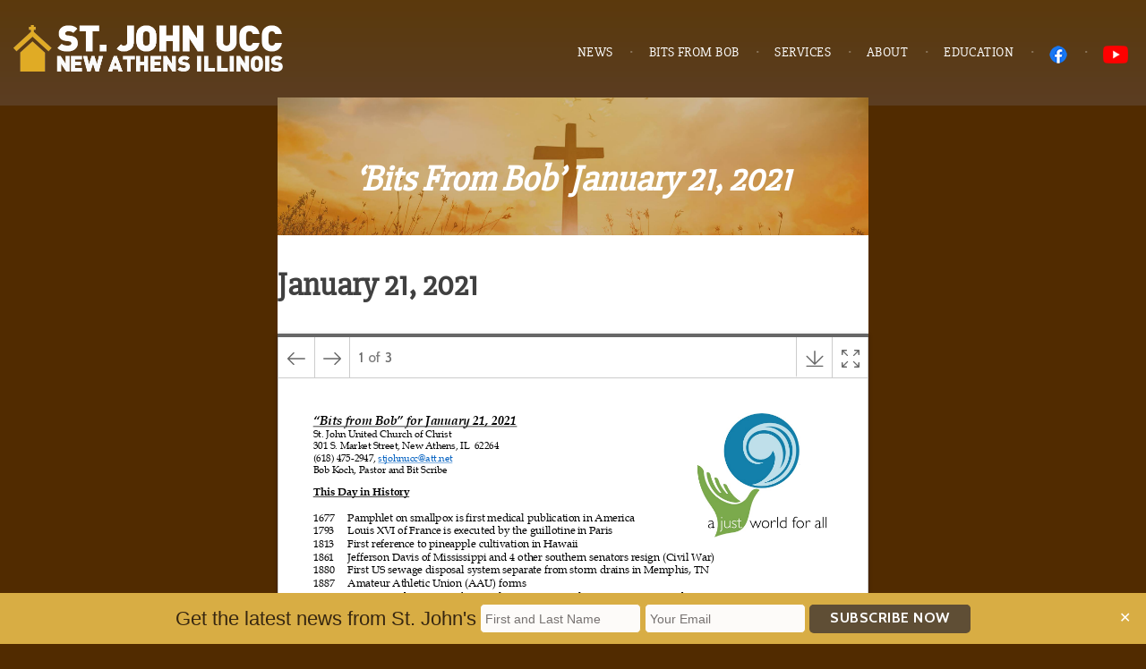

--- FILE ---
content_type: text/html; charset=UTF-8
request_url: https://www.stjohnuccnewathens.com/2021/02/24/bits-from-bob-january-21-2020/
body_size: 16273
content:
<!DOCTYPE html>
<html lang="en-US">
<head>
<meta charset="UTF-8">
<meta name="viewport" content="width=device-width, initial-scale=1">
<link rel="profile" href="https://gmpg.org/xfn/11">
<link rel="pingback" href="https://www.stjohnuccnewathens.com/xmlrpc.php">
<style type="text/css">
.logo {
    height: 50px;
}
</style>




<title>&#8216;Bits From Bob&#8217; January 21, 2021 &#8211; St. John United Church of Christ, New Athens IL</title>
<meta name='robots' content='max-image-preview:large' />
<link rel='dns-prefetch' href='//cdnjs.cloudflare.com' />
<link rel='dns-prefetch' href='//maxcdn.bootstrapcdn.com' />
<link rel='dns-prefetch' href='//fonts.googleapis.com' />
<link rel="alternate" type="application/rss+xml" title="St. John United Church of Christ, New Athens IL &raquo; Feed" href="https://www.stjohnuccnewathens.com/feed/" />
<link rel="alternate" type="application/rss+xml" title="St. John United Church of Christ, New Athens IL &raquo; Comments Feed" href="https://www.stjohnuccnewathens.com/comments/feed/" />
<link rel="alternate" type="text/calendar" title="St. John United Church of Christ, New Athens IL &raquo; iCal Feed" href="https://www.stjohnuccnewathens.com/events/?ical=1" />
<link rel="alternate" title="oEmbed (JSON)" type="application/json+oembed" href="https://www.stjohnuccnewathens.com/wp-json/oembed/1.0/embed?url=https%3A%2F%2Fwww.stjohnuccnewathens.com%2F2021%2F02%2F24%2Fbits-from-bob-january-21-2020%2F" />
<link rel="alternate" title="oEmbed (XML)" type="text/xml+oembed" href="https://www.stjohnuccnewathens.com/wp-json/oembed/1.0/embed?url=https%3A%2F%2Fwww.stjohnuccnewathens.com%2F2021%2F02%2F24%2Fbits-from-bob-january-21-2020%2F&#038;format=xml" />
		<!-- This site uses the Google Analytics by MonsterInsights plugin v9.11.1 - Using Analytics tracking - https://www.monsterinsights.com/ -->
		<!-- Note: MonsterInsights is not currently configured on this site. The site owner needs to authenticate with Google Analytics in the MonsterInsights settings panel. -->
					<!-- No tracking code set -->
				<!-- / Google Analytics by MonsterInsights -->
		<style id='wp-img-auto-sizes-contain-inline-css' type='text/css'>
img:is([sizes=auto i],[sizes^="auto," i]){contain-intrinsic-size:3000px 1500px}
/*# sourceURL=wp-img-auto-sizes-contain-inline-css */
</style>
<link rel='stylesheet' id='timeline-css-css' href='https://www.stjohnuccnewathens.com/wp-content/plugins/content_timeline/css/frontend/timeline.css?ver=6.9' type='text/css' media='all' />
<link rel='stylesheet' id='customScroll-css-css' href='https://www.stjohnuccnewathens.com/wp-content/plugins/content_timeline/css/frontend/jquery.mCustomScrollbar.css?ver=6.9' type='text/css' media='all' />
<link rel='stylesheet' id='prettyPhoto-css-css' href='https://www.stjohnuccnewathens.com/wp-content/plugins/content_timeline/css/frontend/prettyPhoto.css?ver=6.9' type='text/css' media='all' />
<link rel='stylesheet' id='my_timeline_font_awesome-css' href='https://www.stjohnuccnewathens.com/wp-content/plugins/content_timeline//css/frontend/awesome/font-awesome.css?ver=6.9' type='text/css' media='all' />
<link rel='stylesheet' id='my_timeline_lineicons_css-css' href='https://www.stjohnuccnewathens.com/wp-content/plugins/content_timeline//css/frontend/themify-icons.css?ver=6.9' type='text/css' media='all' />
<link rel='stylesheet' id='pt-cv-public-style-css' href='https://www.stjohnuccnewathens.com/wp-content/plugins/content-views-query-and-display-post-page/public/assets/css/cv.css?ver=4.2.1' type='text/css' media='all' />
<link rel='stylesheet' id='embedpress-css-css' href='https://www.stjohnuccnewathens.com/wp-content/plugins/embedpress/assets/css/embedpress.css?ver=1765354923' type='text/css' media='all' />
<link rel='stylesheet' id='embedpress-blocks-style-css' href='https://www.stjohnuccnewathens.com/wp-content/plugins/embedpress/assets/css/blocks.build.css?ver=1765354923' type='text/css' media='all' />
<style id='wp-emoji-styles-inline-css' type='text/css'>

	img.wp-smiley, img.emoji {
		display: inline !important;
		border: none !important;
		box-shadow: none !important;
		height: 1em !important;
		width: 1em !important;
		margin: 0 0.07em !important;
		vertical-align: -0.1em !important;
		background: none !important;
		padding: 0 !important;
	}
/*# sourceURL=wp-emoji-styles-inline-css */
</style>
<link rel='stylesheet' id='wp-block-library-css' href='https://www.stjohnuccnewathens.com/wp-content/plugins/gutenberg/build/styles/block-library/style.css?ver=22.2.0' type='text/css' media='all' />
<style id='wp-block-heading-inline-css' type='text/css'>
h1:where(.wp-block-heading).has-background,h2:where(.wp-block-heading).has-background,h3:where(.wp-block-heading).has-background,h4:where(.wp-block-heading).has-background,h5:where(.wp-block-heading).has-background,h6:where(.wp-block-heading).has-background{padding:1.25em 2.375em}h1.has-text-align-left[style*=writing-mode]:where([style*=vertical-lr]),h1.has-text-align-right[style*=writing-mode]:where([style*=vertical-rl]),h2.has-text-align-left[style*=writing-mode]:where([style*=vertical-lr]),h2.has-text-align-right[style*=writing-mode]:where([style*=vertical-rl]),h3.has-text-align-left[style*=writing-mode]:where([style*=vertical-lr]),h3.has-text-align-right[style*=writing-mode]:where([style*=vertical-rl]),h4.has-text-align-left[style*=writing-mode]:where([style*=vertical-lr]),h4.has-text-align-right[style*=writing-mode]:where([style*=vertical-rl]),h5.has-text-align-left[style*=writing-mode]:where([style*=vertical-lr]),h5.has-text-align-right[style*=writing-mode]:where([style*=vertical-rl]),h6.has-text-align-left[style*=writing-mode]:where([style*=vertical-lr]),h6.has-text-align-right[style*=writing-mode]:where([style*=vertical-rl]){rotate:180deg}
/*# sourceURL=https://www.stjohnuccnewathens.com/wp-content/plugins/gutenberg/build/styles/block-library/heading/style.css */
</style>
<style id='global-styles-inline-css' type='text/css'>
:root{--wp--preset--aspect-ratio--square: 1;--wp--preset--aspect-ratio--4-3: 4/3;--wp--preset--aspect-ratio--3-4: 3/4;--wp--preset--aspect-ratio--3-2: 3/2;--wp--preset--aspect-ratio--2-3: 2/3;--wp--preset--aspect-ratio--16-9: 16/9;--wp--preset--aspect-ratio--9-16: 9/16;--wp--preset--color--black: #000000;--wp--preset--color--cyan-bluish-gray: #abb8c3;--wp--preset--color--white: #ffffff;--wp--preset--color--pale-pink: #f78da7;--wp--preset--color--vivid-red: #cf2e2e;--wp--preset--color--luminous-vivid-orange: #ff6900;--wp--preset--color--luminous-vivid-amber: #fcb900;--wp--preset--color--light-green-cyan: #7bdcb5;--wp--preset--color--vivid-green-cyan: #00d084;--wp--preset--color--pale-cyan-blue: #8ed1fc;--wp--preset--color--vivid-cyan-blue: #0693e3;--wp--preset--color--vivid-purple: #9b51e0;--wp--preset--gradient--vivid-cyan-blue-to-vivid-purple: linear-gradient(135deg,rgb(6,147,227) 0%,rgb(155,81,224) 100%);--wp--preset--gradient--light-green-cyan-to-vivid-green-cyan: linear-gradient(135deg,rgb(122,220,180) 0%,rgb(0,208,130) 100%);--wp--preset--gradient--luminous-vivid-amber-to-luminous-vivid-orange: linear-gradient(135deg,rgb(252,185,0) 0%,rgb(255,105,0) 100%);--wp--preset--gradient--luminous-vivid-orange-to-vivid-red: linear-gradient(135deg,rgb(255,105,0) 0%,rgb(207,46,46) 100%);--wp--preset--gradient--very-light-gray-to-cyan-bluish-gray: linear-gradient(135deg,rgb(238,238,238) 0%,rgb(169,184,195) 100%);--wp--preset--gradient--cool-to-warm-spectrum: linear-gradient(135deg,rgb(74,234,220) 0%,rgb(151,120,209) 20%,rgb(207,42,186) 40%,rgb(238,44,130) 60%,rgb(251,105,98) 80%,rgb(254,248,76) 100%);--wp--preset--gradient--blush-light-purple: linear-gradient(135deg,rgb(255,206,236) 0%,rgb(152,150,240) 100%);--wp--preset--gradient--blush-bordeaux: linear-gradient(135deg,rgb(254,205,165) 0%,rgb(254,45,45) 50%,rgb(107,0,62) 100%);--wp--preset--gradient--luminous-dusk: linear-gradient(135deg,rgb(255,203,112) 0%,rgb(199,81,192) 50%,rgb(65,88,208) 100%);--wp--preset--gradient--pale-ocean: linear-gradient(135deg,rgb(255,245,203) 0%,rgb(182,227,212) 50%,rgb(51,167,181) 100%);--wp--preset--gradient--electric-grass: linear-gradient(135deg,rgb(202,248,128) 0%,rgb(113,206,126) 100%);--wp--preset--gradient--midnight: linear-gradient(135deg,rgb(2,3,129) 0%,rgb(40,116,252) 100%);--wp--preset--font-size--small: 13px;--wp--preset--font-size--medium: 20px;--wp--preset--font-size--large: 36px;--wp--preset--font-size--x-large: 42px;--wp--preset--spacing--20: 0.44rem;--wp--preset--spacing--30: 0.67rem;--wp--preset--spacing--40: 1rem;--wp--preset--spacing--50: 1.5rem;--wp--preset--spacing--60: 2.25rem;--wp--preset--spacing--70: 3.38rem;--wp--preset--spacing--80: 5.06rem;--wp--preset--shadow--natural: 6px 6px 9px rgba(0, 0, 0, 0.2);--wp--preset--shadow--deep: 12px 12px 50px rgba(0, 0, 0, 0.4);--wp--preset--shadow--sharp: 6px 6px 0px rgba(0, 0, 0, 0.2);--wp--preset--shadow--outlined: 6px 6px 0px -3px rgb(255, 255, 255), 6px 6px rgb(0, 0, 0);--wp--preset--shadow--crisp: 6px 6px 0px rgb(0, 0, 0);}:where(.is-layout-flex){gap: 0.5em;}:where(.is-layout-grid){gap: 0.5em;}body .is-layout-flex{display: flex;}.is-layout-flex{flex-wrap: wrap;align-items: center;}.is-layout-flex > :is(*, div){margin: 0;}body .is-layout-grid{display: grid;}.is-layout-grid > :is(*, div){margin: 0;}:where(.wp-block-columns.is-layout-flex){gap: 2em;}:where(.wp-block-columns.is-layout-grid){gap: 2em;}:where(.wp-block-post-template.is-layout-flex){gap: 1.25em;}:where(.wp-block-post-template.is-layout-grid){gap: 1.25em;}.has-black-color{color: var(--wp--preset--color--black) !important;}.has-cyan-bluish-gray-color{color: var(--wp--preset--color--cyan-bluish-gray) !important;}.has-white-color{color: var(--wp--preset--color--white) !important;}.has-pale-pink-color{color: var(--wp--preset--color--pale-pink) !important;}.has-vivid-red-color{color: var(--wp--preset--color--vivid-red) !important;}.has-luminous-vivid-orange-color{color: var(--wp--preset--color--luminous-vivid-orange) !important;}.has-luminous-vivid-amber-color{color: var(--wp--preset--color--luminous-vivid-amber) !important;}.has-light-green-cyan-color{color: var(--wp--preset--color--light-green-cyan) !important;}.has-vivid-green-cyan-color{color: var(--wp--preset--color--vivid-green-cyan) !important;}.has-pale-cyan-blue-color{color: var(--wp--preset--color--pale-cyan-blue) !important;}.has-vivid-cyan-blue-color{color: var(--wp--preset--color--vivid-cyan-blue) !important;}.has-vivid-purple-color{color: var(--wp--preset--color--vivid-purple) !important;}.has-black-background-color{background-color: var(--wp--preset--color--black) !important;}.has-cyan-bluish-gray-background-color{background-color: var(--wp--preset--color--cyan-bluish-gray) !important;}.has-white-background-color{background-color: var(--wp--preset--color--white) !important;}.has-pale-pink-background-color{background-color: var(--wp--preset--color--pale-pink) !important;}.has-vivid-red-background-color{background-color: var(--wp--preset--color--vivid-red) !important;}.has-luminous-vivid-orange-background-color{background-color: var(--wp--preset--color--luminous-vivid-orange) !important;}.has-luminous-vivid-amber-background-color{background-color: var(--wp--preset--color--luminous-vivid-amber) !important;}.has-light-green-cyan-background-color{background-color: var(--wp--preset--color--light-green-cyan) !important;}.has-vivid-green-cyan-background-color{background-color: var(--wp--preset--color--vivid-green-cyan) !important;}.has-pale-cyan-blue-background-color{background-color: var(--wp--preset--color--pale-cyan-blue) !important;}.has-vivid-cyan-blue-background-color{background-color: var(--wp--preset--color--vivid-cyan-blue) !important;}.has-vivid-purple-background-color{background-color: var(--wp--preset--color--vivid-purple) !important;}.has-black-border-color{border-color: var(--wp--preset--color--black) !important;}.has-cyan-bluish-gray-border-color{border-color: var(--wp--preset--color--cyan-bluish-gray) !important;}.has-white-border-color{border-color: var(--wp--preset--color--white) !important;}.has-pale-pink-border-color{border-color: var(--wp--preset--color--pale-pink) !important;}.has-vivid-red-border-color{border-color: var(--wp--preset--color--vivid-red) !important;}.has-luminous-vivid-orange-border-color{border-color: var(--wp--preset--color--luminous-vivid-orange) !important;}.has-luminous-vivid-amber-border-color{border-color: var(--wp--preset--color--luminous-vivid-amber) !important;}.has-light-green-cyan-border-color{border-color: var(--wp--preset--color--light-green-cyan) !important;}.has-vivid-green-cyan-border-color{border-color: var(--wp--preset--color--vivid-green-cyan) !important;}.has-pale-cyan-blue-border-color{border-color: var(--wp--preset--color--pale-cyan-blue) !important;}.has-vivid-cyan-blue-border-color{border-color: var(--wp--preset--color--vivid-cyan-blue) !important;}.has-vivid-purple-border-color{border-color: var(--wp--preset--color--vivid-purple) !important;}.has-vivid-cyan-blue-to-vivid-purple-gradient-background{background: var(--wp--preset--gradient--vivid-cyan-blue-to-vivid-purple) !important;}.has-light-green-cyan-to-vivid-green-cyan-gradient-background{background: var(--wp--preset--gradient--light-green-cyan-to-vivid-green-cyan) !important;}.has-luminous-vivid-amber-to-luminous-vivid-orange-gradient-background{background: var(--wp--preset--gradient--luminous-vivid-amber-to-luminous-vivid-orange) !important;}.has-luminous-vivid-orange-to-vivid-red-gradient-background{background: var(--wp--preset--gradient--luminous-vivid-orange-to-vivid-red) !important;}.has-very-light-gray-to-cyan-bluish-gray-gradient-background{background: var(--wp--preset--gradient--very-light-gray-to-cyan-bluish-gray) !important;}.has-cool-to-warm-spectrum-gradient-background{background: var(--wp--preset--gradient--cool-to-warm-spectrum) !important;}.has-blush-light-purple-gradient-background{background: var(--wp--preset--gradient--blush-light-purple) !important;}.has-blush-bordeaux-gradient-background{background: var(--wp--preset--gradient--blush-bordeaux) !important;}.has-luminous-dusk-gradient-background{background: var(--wp--preset--gradient--luminous-dusk) !important;}.has-pale-ocean-gradient-background{background: var(--wp--preset--gradient--pale-ocean) !important;}.has-electric-grass-gradient-background{background: var(--wp--preset--gradient--electric-grass) !important;}.has-midnight-gradient-background{background: var(--wp--preset--gradient--midnight) !important;}.has-small-font-size{font-size: var(--wp--preset--font-size--small) !important;}.has-medium-font-size{font-size: var(--wp--preset--font-size--medium) !important;}.has-large-font-size{font-size: var(--wp--preset--font-size--large) !important;}.has-x-large-font-size{font-size: var(--wp--preset--font-size--x-large) !important;}
/*# sourceURL=global-styles-inline-css */
</style>

<style id='classic-theme-styles-inline-css' type='text/css'>
/*! This file is auto-generated */
.wp-block-button__link{color:#fff;background-color:#32373c;border-radius:9999px;box-shadow:none;text-decoration:none;padding:calc(.667em + 2px) calc(1.333em + 2px);font-size:1.125em}.wp-block-file__button{background:#32373c;color:#fff;text-decoration:none}
/*# sourceURL=/wp-includes/css/classic-themes.min.css */
</style>
<link rel='stylesheet' id='dashicons-css' href='https://www.stjohnuccnewathens.com/wp-includes/css/dashicons.min.css?ver=6.9' type='text/css' media='all' />
<link rel='stylesheet' id='wp-components-css' href='https://www.stjohnuccnewathens.com/wp-content/plugins/gutenberg/build/styles/components/style.css?ver=22.2.0' type='text/css' media='all' />
<link rel='stylesheet' id='wp-commands-css' href='https://www.stjohnuccnewathens.com/wp-content/plugins/gutenberg/build/styles/commands/style.css?ver=22.2.0' type='text/css' media='all' />
<link rel='stylesheet' id='wp-preferences-css' href='https://www.stjohnuccnewathens.com/wp-content/plugins/gutenberg/build/styles/preferences/style.css?ver=22.2.0' type='text/css' media='all' />
<link rel='stylesheet' id='wp-block-editor-css' href='https://www.stjohnuccnewathens.com/wp-content/plugins/gutenberg/build/styles/block-editor/style.css?ver=22.2.0' type='text/css' media='all' />
<link rel='stylesheet' id='wp-patterns-css' href='https://www.stjohnuccnewathens.com/wp-content/plugins/gutenberg/build/styles/patterns/style.css?ver=22.2.0' type='text/css' media='all' />
<link rel='stylesheet' id='wp-editor-css' href='https://www.stjohnuccnewathens.com/wp-content/plugins/gutenberg/build/styles/editor/style.css?ver=22.2.0' type='text/css' media='all' />
<link rel='stylesheet' id='embedpress_pro-cgb-style-css-css' href='https://www.stjohnuccnewathens.com/wp-content/plugins/embedpress-pro/Gutenberg/dist/blocks.style.build.css' type='text/css' media='all' />
<link rel='stylesheet' id='menu-image-css' href='https://www.stjohnuccnewathens.com/wp-content/plugins/menu-image/includes/css/menu-image.css?ver=3.13' type='text/css' media='all' />
<link rel='stylesheet' id='pb-accordion-blocks-style-css' href='https://www.stjohnuccnewathens.com/wp-content/plugins/accordion-blocks/build/index.css?ver=1.5.0' type='text/css' media='all' />
<link rel='stylesheet' id='contact-form-7-css' href='https://www.stjohnuccnewathens.com/wp-content/plugins/contact-form-7/includes/css/styles.css?ver=6.1.4' type='text/css' media='all' />
<link rel='stylesheet' id='essential-grid-plugin-settings-css' href='https://www.stjohnuccnewathens.com/wp-content/plugins/essential-grid/public/assets/css/settings.css?ver=3.0.11' type='text/css' media='all' />
<link rel='stylesheet' id='tp-fontello-css' href='https://www.stjohnuccnewathens.com/wp-content/plugins/essential-grid/public/assets/font/fontello/css/fontello.css?ver=3.0.11' type='text/css' media='all' />
<link rel='stylesheet' id='finalTilesGallery_stylesheet-css' href='https://www.stjohnuccnewathens.com/wp-content/plugins/final-tiles-grid-gallery-lite/scripts/ftg.css?ver=3.6.7' type='text/css' media='all' />
<link rel='stylesheet' id='fontawesome_stylesheet-css' href='https://www.stjohnuccnewathens.com/wp-content/plugins/final-tiles-grid-gallery-lite/fonts/font-awesome/css/font-awesome.min.css?ver=6.9' type='text/css' media='all' />
<link rel='stylesheet' id='team_manager-normalize-css-css' href='https://www.stjohnuccnewathens.com/wp-content/plugins/team-showcase-pro/assets/css/normalize.css?ver=6.9' type='text/css' media='all' />
<link rel='stylesheet' id='team_manager-awesome-css-css' href='https://www.stjohnuccnewathens.com/wp-content/plugins/team-showcase-pro/assets/css/font-awesome.css?ver=6.9' type='text/css' media='all' />
<link rel='stylesheet' id='team_manager-featherlight-css-css' href='https://www.stjohnuccnewathens.com/wp-content/plugins/team-showcase-pro/assets/css/featherlight.css?ver=6.9' type='text/css' media='all' />
<link rel='stylesheet' id='team_manager-magnific-css-css' href='https://www.stjohnuccnewathens.com/wp-content/plugins/team-showcase-pro/assets/css/magnific-popup.css?ver=6.9' type='text/css' media='all' />
<link rel='stylesheet' id='team_manager-animate-css-css' href='https://www.stjohnuccnewathens.com/wp-content/plugins/team-showcase-pro/assets/css/animate.css?ver=6.9' type='text/css' media='all' />
<link rel='stylesheet' id='team_manager-style1-css-css' href='https://www.stjohnuccnewathens.com/wp-content/plugins/team-showcase-pro/assets/css/style1.css?ver=6.9' type='text/css' media='all' />
<link rel='stylesheet' id='wp-show-posts-css' href='https://www.stjohnuccnewathens.com/wp-content/plugins/wp-show-posts/css/wp-show-posts-min.css?ver=1.1.6' type='text/css' media='all' />
<link rel='stylesheet' id='cff-css' href='https://www.stjohnuccnewathens.com/wp-content/plugins/custom-facebook-feed/assets/css/cff-style.min.css?ver=4.3.4' type='text/css' media='all' />
<link rel='stylesheet' id='sb-font-awesome-css' href='https://maxcdn.bootstrapcdn.com/font-awesome/4.7.0/css/font-awesome.min.css?ver=6.9' type='text/css' media='all' />
<link rel='stylesheet' id='wc-shortcodes-style-css' href='https://www.stjohnuccnewathens.com/wp-content/plugins/wc-shortcodes/public/assets/css/style.css?ver=3.46' type='text/css' media='all' />
<link rel='stylesheet' id='chld_thm_cfg_parent-css' href='https://www.stjohnuccnewathens.com/wp-content/themes/argent/style.css?ver=6.9' type='text/css' media='all' />
<link rel='stylesheet' id='argent-style-css' href='https://www.stjohnuccnewathens.com/wp-content/themes/argent-child/style.css?ver=1.1.5.1706258013' type='text/css' media='all' />
<link rel='stylesheet' id='argent-fonts-css' href='https://fonts.googleapis.com/css?family=Cabin%3A500%2C700%2C500italic%2C700italic%7CAlegreya%3A400%2C700%2C400italic%2C700italic&#038;subset=latin%2Clatin-ext' type='text/css' media='all' />
<link rel='stylesheet' id='genericons-css' href='https://www.stjohnuccnewathens.com/wp-content/plugins/jetpack/_inc/genericons/genericons/genericons.css?ver=3.1' type='text/css' media='all' />
<link rel='stylesheet' id='wpgdprc-front-css-css' href='https://www.stjohnuccnewathens.com/wp-content/plugins/wp-gdpr-compliance/Assets/css/front.css?ver=1706117583' type='text/css' media='all' />
<style id='wpgdprc-front-css-inline-css' type='text/css'>
:root{--wp-gdpr--bar--background-color: #000000;--wp-gdpr--bar--color: #ffffff;--wp-gdpr--button--background-color: #000000;--wp-gdpr--button--background-color--darken: #000000;--wp-gdpr--button--color: #ffffff;}
/*# sourceURL=wpgdprc-front-css-inline-css */
</style>
<link rel='stylesheet' id='boldgrid-components-css' href='https://www.stjohnuccnewathens.com/wp-content/plugins/post-and-page-builder/assets/css/components.min.css?ver=2.16.5' type='text/css' media='all' />
<link rel='stylesheet' id='font-awesome-css' href='https://www.stjohnuccnewathens.com/wp-content/plugins/post-and-page-builder/assets/css/font-awesome.min.css?ver=4.7' type='text/css' media='all' />
<link rel='stylesheet' id='boldgrid-fe-css' href='https://www.stjohnuccnewathens.com/wp-content/plugins/post-and-page-builder/assets/css/editor-fe.min.css?ver=1.27.9' type='text/css' media='all' />
<link rel='stylesheet' id='boldgrid-custom-styles-css' href='https://www.stjohnuccnewathens.com/wp-content/plugins/post-and-page-builder/assets/css/custom-styles.css?ver=6.9' type='text/css' media='all' />
<link rel='stylesheet' id='bgpbpp-public-css' href='https://www.stjohnuccnewathens.com/wp-content/plugins/post-and-page-builder-premium/dist/application.min.css?ver=1.0.4' type='text/css' media='all' />
<link rel='stylesheet' id='wordpresscanvas-font-awesome-css' href='https://www.stjohnuccnewathens.com/wp-content/plugins/wc-shortcodes/public/assets/css/font-awesome.min.css?ver=4.7.0' type='text/css' media='all' />
<script type="text/javascript" src="https://www.stjohnuccnewathens.com/wp-includes/js/jquery/jquery.min.js?ver=3.7.1" id="jquery-core-js"></script>
<script type="text/javascript" src="https://www.stjohnuccnewathens.com/wp-includes/js/jquery/jquery-migrate.min.js?ver=3.4.1" id="jquery-migrate-js"></script>
<script type="text/javascript" src="https://www.stjohnuccnewathens.com/wp-content/plugins/content_timeline/js/frontend/jquery.easing.1.3.js?ver=6.9" id="jQuery-easing-js"></script>
<script type="text/javascript" src="https://www.stjohnuccnewathens.com/wp-content/plugins/content_timeline/js/frontend/jquery.timeline.js?ver=6.9" id="jQuery-timeline-js"></script>
<script type="text/javascript" src="https://www.stjohnuccnewathens.com/wp-content/plugins/content_timeline/js/frontend/jquery.mousewheel.min.js?ver=6.9" id="jQuery-mousew-js"></script>
<script type="text/javascript" src="https://www.stjohnuccnewathens.com/wp-content/plugins/content_timeline/js/frontend/jquery.mCustomScrollbar.min.js?ver=6.9" id="jQuery-customScroll-js"></script>
<script type="text/javascript" src="https://www.stjohnuccnewathens.com/wp-content/plugins/content_timeline/js/frontend/rollover.js?ver=6.9" id="rollover-js"></script>
<script type="text/javascript" src="https://www.stjohnuccnewathens.com/wp-content/plugins/content_timeline/js/frontend/jquery.prettyPhoto.js?ver=6.9" id="jquery-prettyPhoto-js"></script>
<script type="text/javascript" src="https://www.stjohnuccnewathens.com/wp-content/plugins/content_timeline//js/frontend/jquery.my_add_function.js?ver=6.9" id="my_timeline_added_script-js"></script>
<script type="text/javascript" src="https://www.stjohnuccnewathens.com/wp-content/plugins/revslider/public/assets/js/rbtools.min.js?ver=6.6.20" async id="tp-tools-js"></script>
<script type="text/javascript" src="https://www.stjohnuccnewathens.com/wp-content/plugins/revslider/public/assets/js/rs6.min.js?ver=6.6.20" async id="revmin-js"></script>
<script type="text/javascript" src="https://www.stjohnuccnewathens.com/wp-content/plugins/team-showcase-pro/assets/js/wow.js?ver=1.0" id="team_manager-wow-js-js"></script>
<script type="text/javascript" src="https://www.stjohnuccnewathens.com/wp-content/plugins/team-showcase-pro/assets/js/modernizr.custom.js?ver=1.0" id="team_manager-modernizer-js"></script>
<script type="text/javascript" src="https://www.stjohnuccnewathens.com/wp-content/plugins/team-showcase-pro/assets/js/classie.js?ver=1.0" id="team_manager-classie-js"></script>
<script type="text/javascript" src="https://www.stjohnuccnewathens.com/wp-content/plugins/team-showcase-pro/assets/js/featherlight.js?ver=1.0" id="team_manager-featherlight-js"></script>
<script type="text/javascript" src="https://www.stjohnuccnewathens.com/wp-content/plugins/team-showcase-pro/assets/js/jquery.magnific-popup.js?ver=1.0" id="team_manager-magnific-js"></script>
<script type="text/javascript" src="https://www.stjohnuccnewathens.com/wp-content/plugins/team-showcase-pro/assets/js/main.js?ver=1.0" id="team_manager-main-js"></script>
<script type="text/javascript" src="//cdnjs.cloudflare.com/ajax/libs/jquery-easing/1.4.1/jquery.easing.min.js?ver=6.9" id="jquery-easing-js"></script>
<script type="text/javascript" id="wpgdprc-front-js-js-extra">
/* <![CDATA[ */
var wpgdprcFront = {"ajaxUrl":"https://www.stjohnuccnewathens.com/wp-admin/admin-ajax.php","ajaxNonce":"300e6c8ddd","ajaxArg":"security","pluginPrefix":"wpgdprc","blogId":"1","isMultiSite":"","locale":"en_US","showSignUpModal":"","showFormModal":"","cookieName":"wpgdprc-consent","consentVersion":"","path":"/","prefix":"wpgdprc"};
//# sourceURL=wpgdprc-front-js-js-extra
/* ]]> */
</script>
<script type="text/javascript" src="https://www.stjohnuccnewathens.com/wp-content/plugins/wp-gdpr-compliance/Assets/js/front.min.js?ver=1706117583" id="wpgdprc-front-js-js"></script>
<link rel="https://api.w.org/" href="https://www.stjohnuccnewathens.com/wp-json/" /><link rel="alternate" title="JSON" type="application/json" href="https://www.stjohnuccnewathens.com/wp-json/wp/v2/posts/4400" /><link rel="EditURI" type="application/rsd+xml" title="RSD" href="https://www.stjohnuccnewathens.com/xmlrpc.php?rsd" />
<meta name="generator" content="WordPress 6.9" />
<link rel="canonical" href="https://www.stjohnuccnewathens.com/2021/02/24/bits-from-bob-january-21-2020/" />
<link rel='shortlink' href='https://www.stjohnuccnewathens.com/?p=4400' />
		<script type="text/javascript">
		my_timeline_front_ajax_nonce="cfb2e0e0ce";
			my_timeline_front_ajax_url="https://www.stjohnuccnewathens.com/wp-admin/admin-ajax.php";
		</script>
		<link href="https://fonts.googleapis.com/css?family=Montserrat" rel="stylesheet" type="text/css"><meta name="tec-api-version" content="v1"><meta name="tec-api-origin" content="https://www.stjohnuccnewathens.com"><link rel="alternate" href="https://www.stjohnuccnewathens.com/wp-json/tribe/events/v1/" /><meta name="generator" content="Powered by WPBakery Page Builder - drag and drop page builder for WordPress."/>
<style type="text/css" id="custom-background-css">
body.custom-background { background-color: #512b00; }
</style>
	<meta name="generator" content="Powered by Slider Revolution 6.6.20 - responsive, Mobile-Friendly Slider Plugin for WordPress with comfortable drag and drop interface." />
<script>function setREVStartSize(e){
			//window.requestAnimationFrame(function() {
				window.RSIW = window.RSIW===undefined ? window.innerWidth : window.RSIW;
				window.RSIH = window.RSIH===undefined ? window.innerHeight : window.RSIH;
				try {
					var pw = document.getElementById(e.c).parentNode.offsetWidth,
						newh;
					pw = pw===0 || isNaN(pw) || (e.l=="fullwidth" || e.layout=="fullwidth") ? window.RSIW : pw;
					e.tabw = e.tabw===undefined ? 0 : parseInt(e.tabw);
					e.thumbw = e.thumbw===undefined ? 0 : parseInt(e.thumbw);
					e.tabh = e.tabh===undefined ? 0 : parseInt(e.tabh);
					e.thumbh = e.thumbh===undefined ? 0 : parseInt(e.thumbh);
					e.tabhide = e.tabhide===undefined ? 0 : parseInt(e.tabhide);
					e.thumbhide = e.thumbhide===undefined ? 0 : parseInt(e.thumbhide);
					e.mh = e.mh===undefined || e.mh=="" || e.mh==="auto" ? 0 : parseInt(e.mh,0);
					if(e.layout==="fullscreen" || e.l==="fullscreen")
						newh = Math.max(e.mh,window.RSIH);
					else{
						e.gw = Array.isArray(e.gw) ? e.gw : [e.gw];
						for (var i in e.rl) if (e.gw[i]===undefined || e.gw[i]===0) e.gw[i] = e.gw[i-1];
						e.gh = e.el===undefined || e.el==="" || (Array.isArray(e.el) && e.el.length==0)? e.gh : e.el;
						e.gh = Array.isArray(e.gh) ? e.gh : [e.gh];
						for (var i in e.rl) if (e.gh[i]===undefined || e.gh[i]===0) e.gh[i] = e.gh[i-1];
											
						var nl = new Array(e.rl.length),
							ix = 0,
							sl;
						e.tabw = e.tabhide>=pw ? 0 : e.tabw;
						e.thumbw = e.thumbhide>=pw ? 0 : e.thumbw;
						e.tabh = e.tabhide>=pw ? 0 : e.tabh;
						e.thumbh = e.thumbhide>=pw ? 0 : e.thumbh;
						for (var i in e.rl) nl[i] = e.rl[i]<window.RSIW ? 0 : e.rl[i];
						sl = nl[0];
						for (var i in nl) if (sl>nl[i] && nl[i]>0) { sl = nl[i]; ix=i;}
						var m = pw>(e.gw[ix]+e.tabw+e.thumbw) ? 1 : (pw-(e.tabw+e.thumbw)) / (e.gw[ix]);
						newh =  (e.gh[ix] * m) + (e.tabh + e.thumbh);
					}
					var el = document.getElementById(e.c);
					if (el!==null && el) el.style.height = newh+"px";
					el = document.getElementById(e.c+"_wrapper");
					if (el!==null && el) {
						el.style.height = newh+"px";
						el.style.display = "block";
					}
				} catch(e){
					console.log("Failure at Presize of Slider:" + e)
				}
			//});
		  };</script>
<link rel="apple-touch-icon" sizes="180x180" href="/apple-touch-icon.png">
<link rel="icon" type="image/png" sizes="32x32" href="/favicon-32x32.png">
<link rel="icon" type="image/png" sizes="16x16" href="/favicon-16x16.png">
<link rel="manifest" href="/site.webmanifest">
<link rel="mask-icon" href="/safari-pinned-tab.svg" color="#5bbad5">
<meta name="msapplication-TileColor" content="#da532c">
<meta name="theme-color" content="#ffffff"><noscript><style> .wpb_animate_when_almost_visible { opacity: 1; }</style></noscript><link rel='stylesheet' id='UA2_PDFViewerPro_PublicCSS-css' href='https://www.stjohnuccnewathens.com/wp-content/plugins/pdf-viewer-pro/public/css/pdf-viewer.css?ver=3.2' type='text/css' media='all' />
<link rel='stylesheet' id='fca_eoi_tooltipster_css-css' href='https://www.stjohnuccnewathens.com/wp-content/plugins/optin-cat-personal-wp/assets/vendor/tooltipster/tooltipster.bundle.min.css?ver=2.5.7' type='text/css' media='all' />
<link rel='stylesheet' id='fca_eoi_tooltipster_borderless-css' href='https://www.stjohnuccnewathens.com/wp-content/plugins/optin-cat-personal-wp/assets/vendor/tooltipster/tooltipster-borderless.min.css?ver=2.5.7' type='text/css' media='all' />
<link rel='stylesheet' id='fca_eoi_featherlight_css-css' href='https://www.stjohnuccnewathens.com/wp-content/plugins/optin-cat-personal-wp/assets/vendor/featherlight/release/featherlight.min.css?ver=2.5.7' type='text/css' media='all' />
<link rel='stylesheet' id='fca-eoi-font-awesome-css' href='https://cdnjs.cloudflare.com/ajax/libs/font-awesome/4.1.0/css/font-awesome.min.css?ver=2.5.7' type='text/css' media='all' />
<link rel='stylesheet' id='fca_eoi_tooltipster_theme_css-css' href='https://www.stjohnuccnewathens.com/wp-content/plugins/optin-cat-personal-wp/assets/vendor/tooltipster/tooltipster-borderless.min.css?ver=2.5.7' type='text/css' media='all' />
<link rel='stylesheet' id='fca-eoi-common-css-css' href='https://www.stjohnuccnewathens.com/wp-content/plugins/optin-cat-personal-wp/assets/style-new.min.css?ver=2.5.7' type='text/css' media='all' />
<link rel='stylesheet' id='rs-plugin-settings-css' href='https://www.stjohnuccnewathens.com/wp-content/plugins/revslider/public/assets/css/rs6.css?ver=6.6.20' type='text/css' media='all' />
<style id='rs-plugin-settings-inline-css' type='text/css'>
#rs-demo-id {}
/*# sourceURL=rs-plugin-settings-inline-css */
</style>
</head>

<body data-rsssl=1 class="wp-singular post-template-default single single-post postid-4400 single-format-standard custom-background wp-theme-argent wp-child-theme-argent-child tribe-no-js wc-shortcodes-font-awesome-enabled boldgrid-ppb group-blog without-featured-image fpt-template-argent wpb-js-composer js-comp-ver-6.3.0 vc_responsive modula-best-grid-gallery">
<div id="page" class="hfeed site">
	<a class="skip-link screen-reader-text" href="#content">Skip to content</a>

	<header id="masthead" class="site-header" role="banner">
		<nav id="site-navigation" class="main-navigation" role="navigation">
			<div class="stjohns"><a href="https://www.stjohnuccnewathens.com/" rel="home"><img src="https://www.stjohnuccnewathens.com/wp-content/uploads/2020/03/St-John-UCC-Logo_White.png" alt="St John UCC New Athens" width="301" \></a></div>
		  <button class="menu-toggle" aria-controls="primary-menu" aria-expanded="false">Menu</button>
			<div class="menu-main-menu-container"><ul id="primary-menu" class="menu"><li id="menu-item-4845" class="menu-item menu-item-type-post_type menu-item-object-page menu-item-4845"><a href="https://www.stjohnuccnewathens.com/news-and-events/">News</a></li>
<li id="menu-item-4817" class="menu-item menu-item-type-post_type menu-item-object-page menu-item-4817"><a href="https://www.stjohnuccnewathens.com/bits-from-bob/">Bits from Bob</a></li>
<li id="menu-item-1700" class="menu-item menu-item-type-post_type menu-item-object-page menu-item-1700"><a href="https://www.stjohnuccnewathens.com/contemporary/">Services</a></li>
<li id="menu-item-996" class="menu-item menu-item-type-post_type menu-item-object-page menu-item-996"><a href="https://www.stjohnuccnewathens.com/about-us/">About</a></li>
<li id="menu-item-1743" class="menu-item menu-item-type-post_type menu-item-object-page menu-item-1743"><a href="https://www.stjohnuccnewathens.com/christian-education/">Education</a></li>
<li id="menu-item-3429" class="menu-item menu-item-type-custom menu-item-object-custom menu-item-3429"><a href="https://www.facebook.com/Stjohnuccnail/" class="menu-image-title-hide menu-image-hovered"><span class="menu-image-title-hide menu-image-title">Facebook</span><span class='menu-image-hover-wrapper'><img width="20" height="20" src="https://www.stjohnuccnewathens.com/wp-content/uploads/2021/04/f_logo_RGB-Blue_58.png" class="menu-image menu-image-title-hide" alt="Facebook" decoding="async" /><img width="20" height="20" src="https://www.stjohnuccnewathens.com/wp-content/uploads/2021/04/f_logo_RGB-Blue_58-hover.png" class="hovered-image menu-image-title-hide" alt="Facebook" style="margin-left: -20px;" decoding="async" /></span></a></li>
<li id="menu-item-4609" class="menu-item menu-item-type-custom menu-item-object-custom menu-item-4609"><a href="https://www.youtube.com/channel/UCkl23m38hIf3kRBDWJp2QBg" class="menu-image-title-hide menu-image-hovered"><span class="menu-image-title-hide menu-image-title">YouTube</span><span class='menu-image-hover-wrapper'><img width="28" height="20" src="https://www.stjohnuccnewathens.com/wp-content/uploads/2021/04/youtube-icon-1.png" class="menu-image menu-image-title-hide" alt="" decoding="async" /><img width="28" height="20" src="https://www.stjohnuccnewathens.com/wp-content/uploads/2021/04/youtube-icon-hover-1.png" class="hovered-image menu-image-title-hide" alt="YouTube" style="margin-left: -28px;" decoding="async" /></span></a></li>
</ul></div>		</nav><!-- #site-navigation -->
	</header><!-- #masthead -->

	<div id="content" class="site-content">

	<div id="primary" class="content-area">
		<main id="main" class="site-main" role="main">

		
			
<article id="post-4400" class="post-4400 post type-post status-publish format-standard hentry category-daily-meditations">
	<header class="entry-header">
		<h1 class="entry-title">&#8216;Bits From Bob&#8217; January 21, 2021</h1>
	</header><!-- .entry-header -->
		<div class="entry-content">
			
<h2 class="wp-block-heading">January 21, 2021</h2>


<div class="pdf-pro-plugin" data-pdf-url="https://www.stjohnuccnewathens.com/wp-content/uploads/2021/02/Bits-from-Bob-January-21.pdf"></div>
		</div><!-- .entry-content -->
</article><!-- #post-## -->

			
			
	<nav class="navigation post-navigation" aria-label="Posts">
		<h2 class="screen-reader-text">Post navigation</h2>
		<div class="nav-links"><div class="nav-previous"><a href="https://www.stjohnuccnewathens.com/2021/02/24/bits-from-bob-january-20-2020/" rel="prev">&#8216;Bits From Bob&#8217; January 20, 2021</a></div><div class="nav-next"><a href="https://www.stjohnuccnewathens.com/2021/02/24/bits-from-bob-january-22-2020/" rel="next">&#8216;Bits From Bob&#8217; January 22, 2021</a></div></div>
	</nav>
		
		</main><!-- #main -->
	</div><!-- #primary -->


<div id="secondary" class="footer-widget-area" role="complementary">
	<div class="widget-wrapper">
				<div id="widget-area-1" class="widget-area">
			<aside id="text-4" class="widget widget_text"><h1 class="widget-title">Latest News</h1>			<div class="textwidget"><div class="pt-cv-wrapper">
<div class="pt-cv-view pt-cv-collapsible" id="pt-cv-view-acc66aa4en">
<div data-id="pt-cv-page-1" class="pt-cv-page" data-cvc="1">
<div class="panel-group" id="9c882dawmz">
<div class="panel panel-default pt-cv-content-item pt-cv-1-col" >
<div class="panel-heading pt-cv-title">
    <a class="panel-title" data-toggle="cvcollapse" data-parent="#9c882dawmz" data-target="#5656b4exev" href='https://www.stjohnuccnewathens.com/2024/02/07/4836/' onclick='event.preventDefault()'><br />
		Lent 2024	</a>
	</div>
<div id="5656b4exev" class="panel-collapse collapse in">
<div class="panel-body">
		<a href="https://www.stjohnuccnewathens.com/2024/02/07/4836/" class="_self pt-cv-href-thumbnail pt-cv-thumb-default" target="_self" ></a></p>
<div class="pt-cv-content">Lent 2024 “In the Name of Love” February 14, Ash Wednesday (New Athens) Revelation 2: 1-7, “Abandoning Love” February 21 &#8230;</p>
<div class="pt-cv-rmwrap"><a href="https://www.stjohnuccnewathens.com/2024/02/07/4836/" class="_self pt-cv-readmore btn btn-success" target="_self">Read More</a></div>
</div></div>
</div>
</div>
<div class="panel panel-default pt-cv-content-item pt-cv-1-col" >
<div class="panel-heading pt-cv-title">
    <a class="panel-title" data-toggle="cvcollapse" data-parent="#9c882dawmz" data-target="#9418ff8fjy" href='https://www.stjohnuccnewathens.com/2020/09/01/capital-campaign/' onclick='event.preventDefault()'><br />
		Capital Campaign	</a>
	</div>
<div id="9418ff8fjy" class="panel-collapse collapse ">
<div class="panel-body">
		<a href="https://www.stjohnuccnewathens.com/2020/09/01/capital-campaign/" class="_self pt-cv-href-thumbnail pt-cv-thumb-default" target="_self" ><img width="150" height="150" src="https://www.stjohnuccnewathens.com/wp-content/uploads/2020/09/Capital-Campaign-News-150x150.png" class="pt-cv-thumbnail" alt="St John UCC Capital Campaign" decoding="async" loading="lazy" srcset="https://www.stjohnuccnewathens.com/wp-content/uploads/2020/09/Capital-Campaign-News-150x150.png 150w, https://www.stjohnuccnewathens.com/wp-content/uploads/2020/09/Capital-Campaign-News-300x300.png 300w" sizes="auto, (max-width: 150px) 100vw, 150px" /></a></p>
<div class="pt-cv-content">The capital campaign has launched. Click here for more information &#8230;</p>
<div class="pt-cv-rmwrap"><a href="https://www.stjohnuccnewathens.com/2020/09/01/capital-campaign/" class="_self pt-cv-readmore btn btn-success" target="_self">Read More</a></div>
</div></div>
</div>
</div>
</div>
</div>
</div>
</div>
</div>
		</aside><aside id="text-2" class="widget widget_text">			<div class="textwidget"><a class="maxbutton-1 maxbutton maxbutton-archive" title="Past Services and Events" href="/all-services-and-events/"><span class='mb-text'>PAST SERVICES &amp; EVENTS</span></a>
</div>
		</aside>		</div><!-- #widget-area-1 -->
		
				<div id="widget-area-2" class="widget-area">
			<aside id="custom_html-2" class="widget_text widget widget_custom_html"><div class="textwidget custom-html-widget"><div>
<img src="https://www.stjohnuccnewathens.com/wp-content/uploads/2020/03/St-John-UCC-Logo_White.png" alt="St. John UCC, New Athens IL" />
<p style="text-align:right; margin-bottom: 0px; padding-bottom:0px; padding-top:10px">
	<a href="https://www.facebook.com/Stjohnuccnail/" target="_blank"><img src="https://www.stjohnuccnewathens.com/wp-content/uploads/2020/03/faceebook.png" width="50%" alt="Find us on Facebook" /></a></p></div>
<div class="footer_address">
301 S Market St.<br>
New Athens, IL 62264<br>
	Phone: +618-475-2947<br>
	Email: <a href="mailto:stjohnucc@att.net" style="color:#e0ab25"> stjohnucc@att.net</a>
</div></div></aside><aside id="search-2" class="widget widget_search"><form role="search" method="get" class="search-form" action="https://www.stjohnuccnewathens.com/">
				<label>
					<span class="screen-reader-text">Search for:</span>
					<input type="search" class="search-field" placeholder="Search &hellip;" value="" name="s" />
				</label>
				<input type="submit" class="search-submit" value="Search" />
			</form></aside>		</div><!-- #widget-area-2 -->
		
			</div><!-- .widget-wrapper -->
</div><!-- #secondary -->

	</div><!-- #content -->

	<footer id="colophon" class="site-footer" role="contentinfo">
		<div class="site-info">
			<a href="http://wordpress.org/">Proudly powered by WordPress</a>
			<span class="sep"> | </span>
			Theme: Argent by <a href="https://wordpress.com/themes/" rel="designer">Automattic</a>.		</div><!-- .site-info -->
	</footer><!-- #colophon -->
</div><!-- #page -->


		<script>
			window.RS_MODULES = window.RS_MODULES || {};
			window.RS_MODULES.modules = window.RS_MODULES.modules || {};
			window.RS_MODULES.waiting = window.RS_MODULES.waiting || [];
			window.RS_MODULES.defered = false;
			window.RS_MODULES.moduleWaiting = window.RS_MODULES.moduleWaiting || {};
			window.RS_MODULES.type = 'compiled';
		</script>
		<script type="speculationrules">
{"prefetch":[{"source":"document","where":{"and":[{"href_matches":"/*"},{"not":{"href_matches":["/wp-*.php","/wp-admin/*","/wp-content/uploads/*","/wp-content/*","/wp-content/plugins/*","/wp-content/themes/argent-child/*","/wp-content/themes/argent/*","/*\\?(.+)"]}},{"not":{"selector_matches":"a[rel~=\"nofollow\"]"}},{"not":{"selector_matches":".no-prefetch, .no-prefetch a"}}]},"eagerness":"conservative"}]}
</script>
<!-- Custom Facebook Feed JS -->
<script type="text/javascript">var cffajaxurl = "https://www.stjohnuccnewathens.com/wp-admin/admin-ajax.php";
var cfflinkhashtags = "true";
</script>
<!--noptimize--><!--email_off--><style type='text/css'>.maxbutton-1.maxbutton.maxbutton-archive{position:relative;text-decoration:none;display:inline-block;vertical-align:middle;width:219px;height:47px;border-width:0px;border-radius:6px 6px 6px 6px;background-color:#dfa91a;box-shadow:0px 0px 2px 0px #ddd3c1}.maxbutton-1.maxbutton.maxbutton-archive:hover{background-color:#c57f00;box-shadow:0px 0px 2px 0px #eddac0}.maxbutton-1.maxbutton.maxbutton-archive .mb-text{color:#ffffff;font-size:14px;text-align:center;font-style:normal;font-weight:bold;line-height:1em;box-sizing:border-box;display:block;background-color:unset;padding:16px 0px 0px 0px;text-shadow:0px 0px 0px #dfa91a}.maxbutton-1.maxbutton.maxbutton-archive:hover .mb-text{color:#ffffff;text-shadow:0px 0px 0px #0a0a0a}@media only screen and (min-width:0px) and (max-width:480px){.maxbutton-1.maxbutton.maxbutton-archive{width:90%}.maxbutton-1.maxbutton.maxbutton-archive .mb-text{font-size:11px}}
</style><!--/email_off--><!--/noptimize-->
<div id='fca_eoi_banner_3683' style='display:none;'><style type='text/css' class='fca-eoi-style'>.fca_eoi_form{ margin: auto; } .fca_eoi_form p { width: auto; } #fca_eoi_form_3683 input{ max-width: 9999px; }#fca_eoi_form_3683 .fca_eoi_layout_banner  { bottom: 0px !important; top: initial !important; }#fca_eoi_form_3683 .fca_eoi_form_input_element::-webkit-input-placeholder {opacity:0.6;color:#1d1716;}#fca_eoi_form_3683 .fca_eoi_form_input_element::-moz-placeholder {opacity:0.6;color:#1d1716;}#fca_eoi_form_3683 .fca_eoi_form_input_element:-ms-input-placeholder {opacity:0.6;color:#1d1716;}#fca_eoi_form_3683 .fca_eoi_form_input_element:-moz-placeholder {opacity:0.6;color:#1d1716;}#fca_eoi_form_3683 .fca_eoi_banner_11_submit_button_wrapper:hover, #fca_eoi_form_3683 .fca_eoi_banner_11_submit_button_wrapper input:hover {background-color:#362610 !important;}
						#fca_eoi_form_3683  {
							width:100%;
						}
						@media screen and ( max-width: 100% ) {
								#fca_eoi_form_3683  {
								width:100%;
							}
						}
					
						#fca_eoi_form_3683 .fca_eoi_banner_11_name_field_wrapper {
							width:180px;
						}
						@media screen and ( max-width: 180px ) {
								#fca_eoi_form_3683 .fca_eoi_banner_11_name_field_wrapper {
								width:100%;
							}
						}
					
						#fca_eoi_form_3683 .fca_eoi_banner_11_email_field_wrapper {
							width:180px;
						}
						@media screen and ( max-width: 180px ) {
								#fca_eoi_form_3683 .fca_eoi_banner_11_email_field_wrapper {
								width:100%;
							}
						}
					
						#fca_eoi_form_3683 .fca_eoi_banner_11_submit_button_wrapper {
							width:180px;
						}
						@media screen and ( max-width: 180px ) {
								#fca_eoi_form_3683 .fca_eoi_banner_11_submit_button_wrapper {
								width:100%;
							}
						}
					form.fca_eoi_layout_11.fca_eoi_layout_banner{position:fixed;top:0;z-index:9999997;margin-top:0;text-align:center;}form.fca_eoi_layout_11.fca_eoi_layout_banner .fca_eoi_banner_11_close_btn{margin-right:0;margin-top:0;float:none;position:absolute;right:15px;top:12px;}@media (max-width:400px){form.fca_eoi_layout_11.fca_eoi_layout_banner{padding-top:5px;padding-bottom:2px;}form.fca_eoi_layout_11.fca_eoi_layout_banner .fca_eoi_form_input_element{height:31px;}form.fca_eoi_layout_11.fca_eoi_layout_banner input.fca_eoi_form_button_element{height:28px;}form.fca_eoi_layout_11.fca_eoi_layout_banner .fca_eoi_banner_11_close_btn{top:2px;}}.fca_eoi_layout_11.fca_eoi_layout_banner{width:100%;display:block;padding-top:12px;padding-bottom:7px;font-family:"Open Sans", sans-serif;font-weight:normal;margin-top:-20px;}.fca_eoi_layout_11.fca_eoi_layout_banner .fca_eoi_banner_11_close_btn{margin-right:15px;margin-top:5px;color:white;padding:2px;font-size:16px;cursor:pointer;float:right;}.fca_eoi_layout_11.fca_eoi_layout_banner .fca_eoi_banner_11_headline_copy_wrapper{font-weight:normal;margin-top:0;line-height:22px !important;}.fca_eoi_layout_11.fca_eoi_layout_banner .fca_eoi_banner_11_submit_button_wrapper{border-bottom:solid 2px transparent;border-radius:5px;padding:0 !important;text-align:center;width:100%;}.fca_eoi_layout_11.fca_eoi_layout_banner .fca_eoi_form_input_element{border:1px solid transparent;margin:0;border-radius:5px;height:33px;width:100%;padding:3px 5px;}.fca_eoi_layout_11.fca_eoi_layout_banner input.fca_eoi_form_button_element{border:0 !important;border-radius:5px;font-weight:bold;margin:0;padding:0;white-space:normal;width:100%;height:30px;vertical-align:top;}.fca_eoi_layout_11.fca_eoi_layout_banner .fca_eoi_banner_input_wrapper{display:inline;}.fca_eoi_layout_11.fca_eoi_layout_banner .fca_eoi_layout_email_field_inner,.fca_eoi_layout_11.fca_eoi_layout_banner .fca_eoi_layout_name_field_inner{border-radius:5px;}.fca_eoi_banner_11_name_field_wrapper,.fca_eoi_banner_11_email_field_wrapper,.fca_eoi_banner_11_submit_button_wrapper,.fca_eoi_banner_11_headline_copy_wrapper{display:inline-block;vertical-align:middle;margin-bottom:5px;}#fca_eoi_form_3683 .fca_eoi_layout_11.fca_eoi_layout_banner {	background-color: #d8ad44 !important; }#fca_eoi_form_3683 div.fca_eoi_banner_11_headline_copy_wrapper {	font-size: 22px !important; }#fca_eoi_form_3683 div.fca_eoi_banner_11_headline_copy_wrapper {	color: #362610 !important; }#fca_eoi_form_3683 .fca_eoi_banner_11_name_field_wrapper input.fca_eoi_form_input_element {	font-size: 14px !important; }#fca_eoi_form_3683 .fca_eoi_banner_11_name_field_wrapper {	color: #1d1716 !important; }#fca_eoi_form_3683 .fca_eoi_banner_11_name_field_wrapper input.fca_eoi_form_input_element {	background-color: #fdfbf9 !important; }#fca_eoi_form_3683 .fca_eoi_banner_11_name_field_wrapper input.fca_eoi_form_input_element {	border-color: #d8ad44 !important; }#fca_eoi_form_3683 .fca_eoi_banner_11_email_field_wrapper input.fca_eoi_form_input_element {	font-size: 14px !important; }#fca_eoi_form_3683 .fca_eoi_banner_11_email_field_wrapper {	color: #1d1716 !important; }#fca_eoi_form_3683 .fca_eoi_banner_11_email_field_wrapper input.fca_eoi_form_input_element {	background-color: #fdfbf9 !important; }#fca_eoi_form_3683 .fca_eoi_banner_11_email_field_wrapper input.fca_eoi_form_input_element {	border-color: #d8ad44 !important; }#fca_eoi_form_3683 .fca_eoi_banner_11_submit_button_wrapper input {	font-size: 16px !important; }#fca_eoi_form_3683 .fca_eoi_banner_11_submit_button_wrapper input {	color: #ffffff !important; }#fca_eoi_form_3683 .fca_eoi_banner_11_submit_button_wrapper input {	background-color: #5f4e35 !important; }#fca_eoi_form_3683 .fca_eoi_banner_11_submit_button_wrapper  {	background-color: #5f4e35 !important; }#fca_eoi_form_3683 .fca_eoi_banner_11_privacy_copy_wrapper {	font-size: 10px !important; }#fca_eoi_form_3683 .fca_eoi_banner_11_privacy_copy_wrapper {	color: #ffffff !important; }</style><div class="fca_eoi_layout_content_wrapper">
<div class="fca_eoi_form_wrapper fca_eoi_layout_banner_wrapper fca_eoi_layout_11_wrapper"><div id='fca_eoi_form_3683' class='fca_eoi_form_content'><form method='post' action='#' class='fca_eoi_form fca_eoi_layout_11 fca_eoi_layout_banner ' data-fca_eoi_list_id='ef9a9fefc7' data-fca_eoi_push_page='up' data-fca_eoi_success_cookie_duration='365' data-fca_eoi_thank_you_page='Thank you! Please check your inbox for your confirmation email.' data-fca_eoi_thank_you_mode='ajax' data-fca_eoi_sub_msg='Subscribing...' novalidate><input type='hidden' id='fca_eoi_form_id' name='fca_eoi_form_id' value='3683'>
	<div class="fca_eoi_banner_11_close_btn fca_eoi_banner_close_btn" onclick="this.parentNode.style.display='none'">✕</div>
	<div class="fca_eoi_banner_11_headline_copy_wrapper fca_eoi_layout_headline_copy_wrapper"><div>Get the latest news from St. John's</div></div>
	<div class="fca_eoi_banner_input_wrapper">
		<div class="fca_eoi_banner_11_name_field_wrapper fca_eoi_layout_name_field_inner fca_eoi_layout_name_field_wrapper" data-fca-eoi-fieldset-id="name_field" ><input class='fca_eoi_form_input_element' type='text' name='name' placeholder='First and Last Name'></div>
		<div class="fca_eoi_banner_11_email_field_wrapper fca_eoi_layout_email_field_inner" data-fca-eoi-fieldset-id="email_field" ><input class="fca_eoi_form_input_element" type="email" name="email" placeholder="Your Email"><input class="fca_eoi_form_input_element" type="checkbox" name="i_agree"></div>
		<div class="fca_eoi_banner_11_submit_button_wrapper fca_eoi_layout_submit_button_wrapper"><input class="fca_eoi_form_button_element" type="submit" value="Subscribe Now"></div>
	</div>
	<div class="fca_eoi_banner_11_privacy_copy_wrapper fca_eoi_layout_privacy_copy_wrapper"><div></div></div>
	
<input type="hidden" name="fca_eoi" value="1">
			<input type="hidden" name="fca_eoi_error_texts_email" class="fca_eoi_error_texts_email" value="Please enter a valid email address. For example &quot;example@example.com&quot;.">
			<input type="hidden" name="fca_eoi_error_texts_required" class="fca_eoi_error_texts_required" value="Please fill out this field to continue"></form></div></div>
</div></div>		<script>
			var ajaxRevslider;
			function rsCustomAjaxContentLoadingFunction() {
				// CUSTOM AJAX CONTENT LOADING FUNCTION
				ajaxRevslider = function(obj) {
				
					// obj.type : Post Type
					// obj.id : ID of Content to Load
					// obj.aspectratio : The Aspect Ratio of the Container / Media
					// obj.selector : The Container Selector where the Content of Ajax will be injected. It is done via the Essential Grid on Return of Content
					
					var content	= '';
					var data	= {
						action:			'revslider_ajax_call_front',
						client_action:	'get_slider_html',
						token:			'11cad43502',
						type:			obj.type,
						id:				obj.id,
						aspectratio:	obj.aspectratio
					};
					
					// SYNC AJAX REQUEST
					jQuery.ajax({
						type:		'post',
						url:		'https://www.stjohnuccnewathens.com/wp-admin/admin-ajax.php',
						dataType:	'json',
						data:		data,
						async:		false,
						success:	function(ret, textStatus, XMLHttpRequest) {
							if(ret.success == true)
								content = ret.data;								
						},
						error:		function(e) {
							console.log(e);
						}
					});
					
					 // FIRST RETURN THE CONTENT WHEN IT IS LOADED !!
					 return content;						 
				};
				
				// CUSTOM AJAX FUNCTION TO REMOVE THE SLIDER
				var ajaxRemoveRevslider = function(obj) {
					return jQuery(obj.selector + ' .rev_slider').revkill();
				};


				// EXTEND THE AJAX CONTENT LOADING TYPES WITH TYPE AND FUNCTION				
				if (jQuery.fn.tpessential !== undefined) 					
					if(typeof(jQuery.fn.tpessential.defaults) !== 'undefined') 
						jQuery.fn.tpessential.defaults.ajaxTypes.push({type: 'revslider', func: ajaxRevslider, killfunc: ajaxRemoveRevslider, openAnimationSpeed: 0.3});   
						// type:  Name of the Post to load via Ajax into the Essential Grid Ajax Container
						// func: the Function Name which is Called once the Item with the Post Type has been clicked
						// killfunc: function to kill in case the Ajax Window going to be removed (before Remove function !
						// openAnimationSpeed: how quick the Ajax Content window should be animated (default is 0.3)					
			}
			
			var rsCustomAjaxContent_Once = false
			if (document.readyState === "loading") 
				document.addEventListener('readystatechange',function(){
					if ((document.readyState === "interactive" || document.readyState === "complete") && !rsCustomAjaxContent_Once) {
						rsCustomAjaxContent_Once = true;
						rsCustomAjaxContentLoadingFunction();
					}
				});
			else {
				rsCustomAjaxContent_Once = true;
				rsCustomAjaxContentLoadingFunction();
			}					
		</script>
				<script>
		( function ( body ) {
			'use strict';
			body.className = body.className.replace( /\btribe-no-js\b/, 'tribe-js' );
		} )( document.body );
		</script>
		<script> /* <![CDATA[ */var tribe_l10n_datatables = {"aria":{"sort_ascending":": activate to sort column ascending","sort_descending":": activate to sort column descending"},"length_menu":"Show _MENU_ entries","empty_table":"No data available in table","info":"Showing _START_ to _END_ of _TOTAL_ entries","info_empty":"Showing 0 to 0 of 0 entries","info_filtered":"(filtered from _MAX_ total entries)","zero_records":"No matching records found","search":"Search:","all_selected_text":"All items on this page were selected. ","select_all_link":"Select all pages","clear_selection":"Clear Selection.","pagination":{"all":"All","next":"Next","previous":"Previous"},"select":{"rows":{"0":"","_":": Selected %d rows","1":": Selected 1 row"}},"datepicker":{"dayNames":["Sunday","Monday","Tuesday","Wednesday","Thursday","Friday","Saturday"],"dayNamesShort":["Sun","Mon","Tue","Wed","Thu","Fri","Sat"],"dayNamesMin":["S","M","T","W","T","F","S"],"monthNames":["January","February","March","April","May","June","July","August","September","October","November","December"],"monthNamesShort":["January","February","March","April","May","June","July","August","September","October","November","December"],"monthNamesMin":["Jan","Feb","Mar","Apr","May","Jun","Jul","Aug","Sep","Oct","Nov","Dec"],"nextText":"Next","prevText":"Prev","currentText":"Today","closeText":"Done","today":"Today","clear":"Clear"}};/* ]]> */ </script><script type="text/javascript" src="https://www.stjohnuccnewathens.com/wp-includes/js/jquery/ui/core.min.js?ver=1.13.3" id="jquery-ui-core-js"></script>
<script type="text/javascript" src="https://www.stjohnuccnewathens.com/wp-includes/js/jquery/ui/mouse.min.js?ver=1.13.3" id="jquery-ui-mouse-js"></script>
<script type="text/javascript" src="https://www.stjohnuccnewathens.com/wp-includes/js/jquery/ui/draggable.min.js?ver=1.13.3" id="jquery-ui-draggable-js"></script>
<script type="text/javascript" src="https://www.stjohnuccnewathens.com/wp-content/plugins/optin-cat-personal-wp/assets/pagecount.min.js?ver=2.5.7" id="fca_eoi_pagecount_js-js"></script>
<script type="text/javascript" src="https://www.stjohnuccnewathens.com/wp-content/plugins/the-events-calendar/common/build/js/user-agent.js?ver=da75d0bdea6dde3898df" id="tec-user-agent-js"></script>
<script type="text/javascript" src="https://www.stjohnuccnewathens.com/wp-content/plugins/accordion-blocks/js/accordion-blocks.min.js?ver=1.5.0" id="pb-accordion-blocks-frontend-script-js"></script>
<script type="text/javascript" src="https://www.stjohnuccnewathens.com/wp-content/plugins/gutenberg/build/scripts/hooks/index.min.js?ver=1764773745495" id="wp-hooks-js"></script>
<script type="text/javascript" src="https://www.stjohnuccnewathens.com/wp-content/plugins/gutenberg/build/scripts/i18n/index.min.js?ver=1764773747362" id="wp-i18n-js"></script>
<script type="text/javascript" id="wp-i18n-js-after">
/* <![CDATA[ */
wp.i18n.setLocaleData( { 'text direction\u0004ltr': [ 'ltr' ] } );
//# sourceURL=wp-i18n-js-after
/* ]]> */
</script>
<script type="text/javascript" src="https://www.stjohnuccnewathens.com/wp-content/plugins/contact-form-7/includes/swv/js/index.js?ver=6.1.4" id="swv-js"></script>
<script type="text/javascript" id="contact-form-7-js-before">
/* <![CDATA[ */
var wpcf7 = {
    "api": {
        "root": "https:\/\/www.stjohnuccnewathens.com\/wp-json\/",
        "namespace": "contact-form-7\/v1"
    },
    "cached": 1
};
//# sourceURL=contact-form-7-js-before
/* ]]> */
</script>
<script type="text/javascript" src="https://www.stjohnuccnewathens.com/wp-content/plugins/contact-form-7/includes/js/index.js?ver=6.1.4" id="contact-form-7-js"></script>
<script type="text/javascript" id="pt-cv-content-views-script-js-extra">
/* <![CDATA[ */
var PT_CV_PUBLIC = {"_prefix":"pt-cv-","page_to_show":"5","_nonce":"47239ca62a","is_admin":"","is_mobile":"","ajaxurl":"https://www.stjohnuccnewathens.com/wp-admin/admin-ajax.php","lang":"","loading_image_src":"[data-uri]"};
var PT_CV_PAGINATION = {"first":"\u00ab","prev":"\u2039","next":"\u203a","last":"\u00bb","goto_first":"Go to first page","goto_prev":"Go to previous page","goto_next":"Go to next page","goto_last":"Go to last page","current_page":"Current page is","goto_page":"Go to page"};
//# sourceURL=pt-cv-content-views-script-js-extra
/* ]]> */
</script>
<script type="text/javascript" src="https://www.stjohnuccnewathens.com/wp-content/plugins/content-views-query-and-display-post-page/public/assets/js/cv.js?ver=4.2.1" id="pt-cv-content-views-script-js"></script>
<script type="text/javascript" src="https://www.stjohnuccnewathens.com/wp-content/plugins/final-tiles-grid-gallery-lite/scripts/jquery.finalTilesGallery.js?ver=3.6.7" id="finalTilesGallery-js"></script>
<script type="text/javascript" src="https://www.stjohnuccnewathens.com/wp-includes/js/jquery/ui/sortable.min.js?ver=1.13.3" id="jquery-ui-sortable-js"></script>
<script type="text/javascript" src="https://www.stjohnuccnewathens.com/wp-includes/js/jquery/ui/droppable.min.js?ver=1.13.3" id="jquery-ui-droppable-js"></script>
<script type="text/javascript" src="https://www.stjohnuccnewathens.com/wp-content/plugins/custom-facebook-feed/assets/js/cff-scripts.min.js?ver=4.3.4" id="cffscripts-js"></script>
<script type="text/javascript" src="https://www.stjohnuccnewathens.com/wp-includes/js/imagesloaded.min.js?ver=5.0.0" id="imagesloaded-js"></script>
<script type="text/javascript" src="https://www.stjohnuccnewathens.com/wp-includes/js/masonry.min.js?ver=4.2.2" id="masonry-js"></script>
<script type="text/javascript" src="https://www.stjohnuccnewathens.com/wp-includes/js/jquery/jquery.masonry.min.js?ver=3.1.2b" id="jquery-masonry-js"></script>
<script type="text/javascript" id="wc-shortcodes-rsvp-js-extra">
/* <![CDATA[ */
var WCShortcodes = {"ajaxurl":"https://www.stjohnuccnewathens.com/wp-admin/admin-ajax.php"};
//# sourceURL=wc-shortcodes-rsvp-js-extra
/* ]]> */
</script>
<script type="text/javascript" src="https://www.stjohnuccnewathens.com/wp-content/plugins/wc-shortcodes/public/assets/js/rsvp.js?ver=3.46" id="wc-shortcodes-rsvp-js"></script>
<script type="text/javascript" src="https://www.stjohnuccnewathens.com/wp-content/themes/argent/js/argent.js?ver=20150326" id="argent-js-js"></script>
<script type="text/javascript" src="https://www.stjohnuccnewathens.com/wp-content/themes/argent/js/navigation.js?ver=20120206" id="argent-navigation-js"></script>
<script type="text/javascript" src="https://www.stjohnuccnewathens.com/wp-content/themes/argent/js/skip-link-focus-fix.js?ver=20130115" id="argent-skip-link-focus-fix-js"></script>
<script type="text/javascript" id="boldgrid-editor-public-js-extra">
/* <![CDATA[ */
var BoldgridEditorPublic = {"is_boldgrid_theme":"","colors":{"defaults":["rgb(33, 150, 243)","rgb(13, 71, 161)","rgb(187, 222, 251)","rgb(238, 238, 238)","rgb(19, 19, 19)"],"neutral":"white"},"theme":"Argent Child"};
//# sourceURL=boldgrid-editor-public-js-extra
/* ]]> */
</script>
<script type="text/javascript" src="https://www.stjohnuccnewathens.com/wp-content/plugins/post-and-page-builder/assets/dist/public.min.js?ver=1.27.9" id="boldgrid-editor-public-js"></script>
<script type="text/javascript" src="https://www.stjohnuccnewathens.com/wp-content/plugins/post-and-page-builder-premium/dist/application.min.js?ver=1.0.4" id="bgpbpp-public-js"></script>
<script type="text/javascript" src="https://www.stjohnuccnewathens.com/wp-content/plugins/pdf-viewer-pro/public/js/pdfjs/pdf.js" id="UA2_PDFViewerPro_PDFJS-js"></script>
<script type="text/javascript" src="https://www.stjohnuccnewathens.com/wp-content/plugins/pdf-viewer-pro/public/js/pdf-viewer.min.js?ver=3.2" id="UA2_PDFViewerPro_PluginJS-js"></script>
<script type="text/javascript" src="https://www.stjohnuccnewathens.com/wp-content/plugins/optin-cat-personal-wp/assets/vendor/tooltipster/tooltipster.bundle.min.js?ver=2.5.7" id="fca_eoi_tooltipster_js-js"></script>
<script type="text/javascript" src="https://www.stjohnuccnewathens.com/wp-content/plugins/optin-cat-personal-wp/assets/vendor/featherlight/release/featherlight.min.js?ver=2.5.7" id="fca_eoi_featherlight_js-js"></script>
<script type="text/javascript" src="https://www.stjohnuccnewathens.com/wp-content/plugins/optin-cat-personal-wp/assets/vendor/jstz/jstz.min.js?ver=2.5.7" id="fca_eoi_jstz-js"></script>
<script type="text/javascript" id="fca_eoi_script_js-js-extra">
/* <![CDATA[ */
var fcaEoiScriptData = {"ajax_url":"https://www.stjohnuccnewathens.com/wp-admin/admin-ajax.php","nonce":"e11cd95878","gdpr_checkbox":"","consent_headline":"In order to comply with privacy regulations in the European Union we'll need you to provide consent before confirming you to our email list:","consent_msg":""};
var fcaEoiScriptData = {"ajax_url":"https://www.stjohnuccnewathens.com/wp-admin/admin-ajax.php","nonce":"e11cd95878","gdpr_checkbox":"","consent_headline":"In order to comply with privacy regulations in the European Union we'll need you to provide consent before confirming you to our email list:","consent_msg":""};
//# sourceURL=fca_eoi_script_js-js-extra
/* ]]> */
</script>
<script type="text/javascript" src="https://www.stjohnuccnewathens.com/wp-content/plugins/optin-cat-personal-wp/assets/script.min.js?ver=2.5.7" id="fca_eoi_script_js-js"></script>
<script type="text/javascript" id="fca_eoi_targeting_js-js-extra">
/* <![CDATA[ */
var fcaEoiBannerTargetingData = {"ajax_url":"https://www.stjohnuccnewathens.com/wp-admin/admin-ajax.php","nonce":"a1c6b53b2c","banners":{"3683":{"show_every":"always","devices":"all","success_duration":"365","conditions":[{"parameter":"include","value":["post:59","#3672","#3393","#987"]}],"live":true}}};
//# sourceURL=fca_eoi_targeting_js-js-extra
/* ]]> */
</script>
<script type="text/javascript" src="https://www.stjohnuccnewathens.com/wp-content/plugins/optin-cat-personal-wp/assets/targeting.min.js?ver=2.5.7" id="fca_eoi_targeting_js-js"></script>
<script id="wp-emoji-settings" type="application/json">
{"baseUrl":"https://s.w.org/images/core/emoji/17.0.2/72x72/","ext":".png","svgUrl":"https://s.w.org/images/core/emoji/17.0.2/svg/","svgExt":".svg","source":{"concatemoji":"https://www.stjohnuccnewathens.com/wp-includes/js/wp-emoji-release.min.js?ver=6.9"}}
</script>
<script type="module">
/* <![CDATA[ */
/*! This file is auto-generated */
const a=JSON.parse(document.getElementById("wp-emoji-settings").textContent),o=(window._wpemojiSettings=a,"wpEmojiSettingsSupports"),s=["flag","emoji"];function i(e){try{var t={supportTests:e,timestamp:(new Date).valueOf()};sessionStorage.setItem(o,JSON.stringify(t))}catch(e){}}function c(e,t,n){e.clearRect(0,0,e.canvas.width,e.canvas.height),e.fillText(t,0,0);t=new Uint32Array(e.getImageData(0,0,e.canvas.width,e.canvas.height).data);e.clearRect(0,0,e.canvas.width,e.canvas.height),e.fillText(n,0,0);const a=new Uint32Array(e.getImageData(0,0,e.canvas.width,e.canvas.height).data);return t.every((e,t)=>e===a[t])}function p(e,t){e.clearRect(0,0,e.canvas.width,e.canvas.height),e.fillText(t,0,0);var n=e.getImageData(16,16,1,1);for(let e=0;e<n.data.length;e++)if(0!==n.data[e])return!1;return!0}function u(e,t,n,a){switch(t){case"flag":return n(e,"\ud83c\udff3\ufe0f\u200d\u26a7\ufe0f","\ud83c\udff3\ufe0f\u200b\u26a7\ufe0f")?!1:!n(e,"\ud83c\udde8\ud83c\uddf6","\ud83c\udde8\u200b\ud83c\uddf6")&&!n(e,"\ud83c\udff4\udb40\udc67\udb40\udc62\udb40\udc65\udb40\udc6e\udb40\udc67\udb40\udc7f","\ud83c\udff4\u200b\udb40\udc67\u200b\udb40\udc62\u200b\udb40\udc65\u200b\udb40\udc6e\u200b\udb40\udc67\u200b\udb40\udc7f");case"emoji":return!a(e,"\ud83e\u1fac8")}return!1}function f(e,t,n,a){let r;const o=(r="undefined"!=typeof WorkerGlobalScope&&self instanceof WorkerGlobalScope?new OffscreenCanvas(300,150):document.createElement("canvas")).getContext("2d",{willReadFrequently:!0}),s=(o.textBaseline="top",o.font="600 32px Arial",{});return e.forEach(e=>{s[e]=t(o,e,n,a)}),s}function r(e){var t=document.createElement("script");t.src=e,t.defer=!0,document.head.appendChild(t)}a.supports={everything:!0,everythingExceptFlag:!0},new Promise(t=>{let n=function(){try{var e=JSON.parse(sessionStorage.getItem(o));if("object"==typeof e&&"number"==typeof e.timestamp&&(new Date).valueOf()<e.timestamp+604800&&"object"==typeof e.supportTests)return e.supportTests}catch(e){}return null}();if(!n){if("undefined"!=typeof Worker&&"undefined"!=typeof OffscreenCanvas&&"undefined"!=typeof URL&&URL.createObjectURL&&"undefined"!=typeof Blob)try{var e="postMessage("+f.toString()+"("+[JSON.stringify(s),u.toString(),c.toString(),p.toString()].join(",")+"));",a=new Blob([e],{type:"text/javascript"});const r=new Worker(URL.createObjectURL(a),{name:"wpTestEmojiSupports"});return void(r.onmessage=e=>{i(n=e.data),r.terminate(),t(n)})}catch(e){}i(n=f(s,u,c,p))}t(n)}).then(e=>{for(const n in e)a.supports[n]=e[n],a.supports.everything=a.supports.everything&&a.supports[n],"flag"!==n&&(a.supports.everythingExceptFlag=a.supports.everythingExceptFlag&&a.supports[n]);var t;a.supports.everythingExceptFlag=a.supports.everythingExceptFlag&&!a.supports.flag,a.supports.everything||((t=a.source||{}).concatemoji?r(t.concatemoji):t.wpemoji&&t.twemoji&&(r(t.twemoji),r(t.wpemoji)))});
//# sourceURL=https://www.stjohnuccnewathens.com/wp-includes/js/wp-emoji-loader.min.js
/* ]]> */
</script>
				<script type="text/javascript">
					jQuery.noConflict();
					(
						function ( $ ) {
							$( function () {
								$( "area[href*=\\#],a[href*=\\#]:not([href=\\#]):not([href^='\\#tab']):not([href^='\\#quicktab']):not([href^='\\#pane']):not([href^='#1502']):not([href^='#1504']):not([href='.data-vc-accordion']):not([href='.vc_tta-panel']):not([href='.data-vc-container']):not([href='.data-vc-container='])" ).click( function () {
									if ( location.pathname.replace( /^\//, '' ) == this.pathname.replace( /^\//, '' ) && location.hostname == this.hostname ) {
										var target = $( this.hash );
										target = target.length ? target : $( '[name=' + this.hash.slice( 1 ) + ']' );
										if ( target.length ) {
											$( 'html,body' ).animate( {
												scrollTop: target.offset().top - 115											},1200 , 'easeInQuint' );
											return false;
										}
									}
								} );
							} );
						}
					)( jQuery );
				</script>
			
</body>
</html>


--- FILE ---
content_type: text/css
request_url: https://www.stjohnuccnewathens.com/wp-content/plugins/team-showcase-pro/assets/css/style1.css?ver=6.9
body_size: 4822
content:
.teamshowcasefree-col-lg-1,
.teamshowcasefree-col-lg-2,
.teamshowcasefree-col-lg-3,
.teamshowcasefree-col-lg-4,
.teamshowcasefree-col-lg-5,
.teamshowcasefree-col-lg-6,
.teamshowcasefree-col-md-1,
.teamshowcasefree-col-md-2,
.teamshowcasefree-col-md-3,
.teamshowcasefree-col-md-4,
.teamshowcasefree-col-md-5,
.teamshowcasefree-col-md-6,
.teamshowcasefree-col-sm-1,
.teamshowcasefree-col-sm-2,
.teamshowcasefree-col-sm-3,
.teamshowcasefree-col-sm-4,
.teamshowcasefree-col-sm-5,
.teamshowcasefree-col-sm-6,
.teamshowcasefree-col-xs-1,
.teamshowcasefree-col-xs-2,
.teamshowcasefree-col-xs-3,
.teamshowcasefree-col-xs-4,
.teamshowcasefree-col-xs-5,
.teamshowcasefree-col-xs-6 {
    float: left;
    margin-bottom: 10px;
    min-height: 1px;
    padding-left: 5px;
    padding-right: 5px;
    position: relative;
}
.teamshowcasefree-col-lg-1 {
    width: 100%;
}
.teamshowcasefree-col-lg-2 {
    width: 50%;
}
.teamshowcasefree-col-lg-3 {
    width: 33.2222%;
}
.teamshowcasefree-col-lg-4 {
    width: 24.9%;
}
.teamshowcasefree-col-lg-5 {
    width: 19.9%;
}
.teamshowcasefree-col-lg-6 {
    width: 16.6667%;
}
/* md */

@media (min-width: 992px) and (max-width: 1100px) {
    .teamshowcasefree-col-md-1 {
        width: 100%;
    }
    .teamshowcasefree-col-md-2 {
        width: 50%;
    }
    .teamshowcasefree-col-md-3 {
        width: 33.22222222%;
    }
    .teamshowcasefree-col-md-4 {
        width: 24.9%;
    }
    .teamshowcasefree-col-md-5 {
        width: 19.9%;
    }
    .teamshowcasefree-col-md-6 {
        width: 16.66666666666667%;
    }
}
/* sm */

@media (min-width: 650px) and (max-width: 991px) {
    .teamshowcasefree-col-sm-1 {
        width: 100%;
    }
    .teamshowcasefree-col-sm-2 {
        width: 49.9%;
    }
    .teamshowcasefree-col-sm-3 {
        width: 33.22222222%;
    }
    .teamshowcasefree-col-sm-4 {
        width: 24.9%;
    }
    .teamshowcasefree-col-sm-5 {
        width: 19.9%;
    }
    .teamshowcasefree-col-sm-6 {
        width: 16.66666666666667%;
    }
}
/* xs */

@media (max-width: 651px) {
    .teamshowcasefree-col-xs-1 {
        width: 100%;
    }
    .teamshowcasefree-col-xs-2 {
        width: 49.9%;
    }
    .teamshowcasefree-col-xs-3 {
        width: 33.22222222%;
    }
    .teamshowcasefree-col-xs-4 {
        width: 24.9%;
    }
    .teamshowcasefree-col-xs-5 {
        width: 19.9%;
    }
    .teamshowcasefree-col-xs-6 {
        width: 16.66666666666667%;
    }
}



/*******************************
********************************

	Team Showcase Style 01

********************************
********************************/



.teamshowcasefree_style01 .teamshowcasefree_style01_img {
    position: relative;
    overflow: hidden;
}
.teamshowcasefree_style01 .teamshowcasefree_style01_overlay {
    position: absolute;
    left: 0;
    bottom: -100%;
    width: 100%;
    height: 100%;
    padding: 25px 15px;
    background: #ddd;
    transition: all 0.20s ease-in-out;
    opacity: 0.9;
}
.teamshowcasefree_style01:hover img {
    transform: scale(1.1, 1.1);
}
.teamshowcasefree_style01:hover .teamshowcasefree_style01_overlay {
    bottom: 0;
}
.teamshowcasefree_style01 .teamshowcasefree_style01_overlay_social li a {
    background: #fff;
    border: 1px solid #fff;
    box-shadow: none;
    color: #000;
    font-size: 14px;
    height: 25px;
    line-height: 25px;
    outline: medium none;
    text-align: center;
    transition: all 0.3s ease 0s;
    width: 25px;
    margin-right: 5px;
}
.teamshowcasefree_style01 .teamshowcasefree_style01_overlay_social {
    padding: 0;
    margin: 0;
    list-style: none;
    position: unset;
    margin-top: 50px;
    left: 8%;
}
.teamshowcasefree_style01 .teamshowcasefree_style01_overlay_social li {
    display: inline-block;
    margin: 0px;
}
.teamshowcasefree_style01 .teamshowcasefree_style01_teamprofiles {
    display: block;
    font-size: 17px;
    margin-bottom: 0px;
    padding-bottom: 10px;
    margin-top: 10px;
    overflow: hidden;
    text-align: center;
}
@media screen and (max-width: 990px) {
    .teamshowcasefree_style01 {
        margin-bottom: 20px;
    }
}
.lightbox {
    display: none;
}
.teamshowcasefree_style01_profile_container {
    display: block;
    overflow: hidden;
}
.teamshowcasefree_style01_profile_leftside {
    display: block;
    float: left;
    height: auto;
    margin-right: 50px;
    width: 300px;
    overflow: hidden;
}
.teamshowcasefree_style01_profile_leftside > h2 {
    display: block;
    margin-bottom: 10px;
    overflow: hidden;
}
.teamshowcasefree_style01_profile_leftsideimg > img {
    display: block;
    width: 100%;
    overflow: hidden;
}
.teamshowcasefree_style01_rightsidebar {
    margin-top: 45px;
    display: block;
    overflow: hidden;
}
.teamshowcasefree_style01_rightsidebar p {
    line-height: 26px;
    margin: 0;
    padding: 0;
    margin-bottom: 20px;
}
.teamshowcasefree_style01_sociallist_items {
    padding: 0;
    margin: 0;
    list-style: none;
}
.teamshowcasefree_style01_sociallist_items li {
    display: inline-block;
}
.teamshowcasefree_style01_sociallist_items li a {
    background: #fff none repeat scroll 0 0;
    border: 1px solid #fff;
    box-shadow: none;
    color: #da3e65;
    height: 25px;
    line-height: 25px;
    outline: medium none;
    text-align: center;
    transition: all 0.3s ease 0s;
    width: 25px;
    margin-right: 5px;
    text-decoration: none;
}
.teamshowcasefree_style01_sociallist_items li a:hover {
    text-decoration: none;
    color: #333;
}
.teamshowcasefree_style01_profile_info {
    display: block;
    overflow: hidden;
    text-align: center;
    margin-top: 10px;
    line-height: 25px;
}
.teamshowcasefree_style01_profile_info span.teamshowcasefree_style01_pp_designation,span.teamshowcasefree_style01_pp_emails,span.teamshowcasefree_style01_pp_numbers,span.teamshowcasefree_style01_pp_address {
    display: block;
    overflow: hidden;
    text-align: left;
}


/*******************************
********************************

	Team Showcase Style 02

********************************
********************************/




.teamshowcasefree_style02 {
    background: #fff;
    text-align: center;
    padding: 0px;
}
.teamshowcasefree_style02 .teamshowcasefree_style02_images > a {
    border: medium none;
    box-shadow: none !important;
    outline: medium none;
    text-decoration: none;
}
.teamshowcasefree_style02 .teamshowcasefree_style02_images img {
    border-radius: 0;
    box-shadow: none;
    height: 220px;
    width: 100%;
}

.teamshowcasefree_style02_popupbox2_info {
    padding: 0px 40px 0;
}

.teamshowcasefree_style02_popupbox2_title {
    background: #8870FF;
    color: #000;
    margin: -37px auto 0;
    padding: 10px;
    position: relative;
    text-align: center;
    width: 50%;
    z-index: 1;
    font-size: 18px;
}
.teamshowcasefree_style02_popupbox2_info .teamshowcasefree_style02_email_popup2 {
    font-size: 16px;
    line-height: 29px;
}
.teamshowcasefree_style02_popupbox2_info .teamshowcasefree_style02_contacts_popup2 {
    font-size: 16px;
    line-height: 29px;
}
.teamshowcasefree_style02_popupbox2_info .teamshowcasefree_style02_address_popup2 {
    font-size: 16px;
    line-height: 29px;
}
.teamshowcasefree_style02_socialprofiles {
    padding: 0px;
    margin-bottom: 0 !important;
    list-style: none;
    text-align: center;
    margin: 0px;
    padding: 0px;
}
.teamshowcasefree_style02_socialprofiles > li {
    display: inline-block;
    margin-bottom: 5px;
    margin-right: 6px;
    margin-top: 5px;
}
.teamshowcasefree_style02_socialprofiles > li > a {
    background: #fff;
    border-radius: 50%;
    box-shadow: none;
    color: #000;
    font-size: 14px;
    display: block;
    height: 30px;
    line-height: 30px;
    transition: all 0.3s ease 0s;
    width: 30px;
    outline: none;
    border: none;
    text-decoration: none;
}
.teamshowcasefree_style02_socialprofiles > li > a:hover {
    background: #fff none repeat scroll 0 0;
    border: medium none;
    box-shadow: none;
    color: #ddd;
    outline: medium none;
    text-decoration: none;
}
.teamshowcasefree_style02_socialprofiles_area .teamshowcasefree_style02_profiles {
    display: block;
    overflow: hidden;
    padding-bottom: 5px;
    padding-top: 5px;
}
.teamshowcasefree_style02_socialprofiles_area .teamshowcasefree_style02_designation {
    display: block;
    margin-bottom: 0px;
    font-size: 14px;
    color: #000;
    letter-spacing: 0.5px;
}
.teamshowcasefree_style02_socialprofiles_area .teamshowcasefree_style02_emails {
    display: block;
    margin-bottom: 0px;
    font-size: 14px;
    color: #000;
    letter-spacing: 0.5px;
}
.teamshowcasefree_style02_socialprofiles_area .teamshowcasefree_style02_numbers {
    display: block;
    margin-bottom: 0px;
    font-size: 14px;
    color: #000;
    letter-spacing: 0.5px;
}
.teamshowcasefree_style02_socialprofiles_area .teamshowcasefree_style02_address {
    display: block;
    margin-bottom: 0px;
    font-size: 14px;
    color: #000;
    letter-spacing: 0.5px;
}
.teamshowcasefree_style02_socialprofiles_area .teamshowcasefree_style02_biography {
    font-size: 14px;
    font-weight: 400;
    line-height: 23px;
    color: #333;
    margin-bottom: 0px;
}
@media screen and (max-width: 990px) {
    .teamshowcasefree_style02 {
        margin-bottom: 30px;
    }
}
.lightbox {
    display: none;
}
.teamshowcasefree_style02_popupmain_container {
    display: block;
    overflow: hidden;
}
.teamshowcasefree_style02_popupleft_container {
    display: block;
    float: left;
    height: auto;
    margin-right: 50px;
    width: 300px;
    overflow: hidden;
}
.teamshowcasefree_style02_popupleft_container > h2 {
    display: block;
    margin-bottom: 19px;
    overflow: hidden;
}
.teamshowcasefree_style02_popuprightside {
    margin-top: 50px;
    display: block;
    overflow: hidden;
}
.teamshowcasefree_style02_popuprightside p {
    line-height: 26px;
}
.teamshowcasefree_style02_popupleftside > img {
    display: block;
    max-width: 300px;
    overflow: hidden;
}
.teamshowcasefree_style02_popupmain_socials {
    padding: 0;
    margin: 0;
    list-style: none;
}
.teamshowcasefree_style02_popupmain_socials li {
    display: inline-block;
}
.teamshowcasefree_style02_popupmain_socials li a {
    background: #fff none repeat scroll 0 0;
    border: 1px solid #fff;
    box-shadow: none;
    color: #da3e65;
    height: 25px;
    line-height: 25px;
    outline: medium none;
    text-align: center;
    transition: all 0.3s ease 0s;
    width: 25px;
    margin-right: 5px;
    text-decoration: none;
}
.teamshowcasefree_style02_popupmain_socials li a:hover {
    text-decoration: none;
    color: #333;
}
.teamshowcasefree_style02_popupmain_area {
    display: block;
    overflow: hidden;
    text-align: center;
    margin-top: 10px;
    line-height: 25px;
}
.teamshowcasefree_style02_popupmain_area span.team_pp_style02_designation,span.team_pp_style02_email,span.team_pp_style02_numbers,span.team_pp_style02_address {
    display: block;
    overflow: hidden;
    text-align: left;
}









/*******************************
********************************

	Team Showcase Style 03

********************************
********************************/



.teamshowcasefree_style03 {
    text-align: center;
}
.teamshowcasefree_style03 .teamshowcasefree_style03_images {
    position: relative;
    border-radius: 50%;
}
.teamshowcasefree_style03 .pic-bottom {
    border-radius: 50%;
    box-shadow: none;
    height: 100%;
    left: 0;
    outline: medium none;
    position: absolute;
    top: 0;
    transition: all 0.3s ease 0s;
    width: 100%;
}
.teamshowcasefree_style03 .pic-bottom:after {
    content: "\f002";
    font-family: "FontAwesome";
    position: relative;
    top: 45%;
    left: 0;
    opacity: 0;
    color: #fff;
    font-size: 35px;
    transition: all 0.3s ease 0s;
}
.teamshowcasefree_style03 .teamshowcasefree_style03_images:hover .pic-bottom:after {
    opacity: 1;
    top: 40%;
}
.teamshowcasefree_style03 .teamshowcasefree_style03_sociallist {
    list-style: none;
    padding: 0;
    margin: 0px;
}
.teamshowcasefree_style03 .teamshowcasefree_style03_sociallist > li {
    display: inline-block;
    margin: 5px;
    padding: 0;
}
@media screen and (max-width: 990px) {
    .teamshowcasefree_style03 {
        margin-bottom: 30px;
    }
}
.lightbox {
    display: none;
}
.teamshowcasefree_style03_popupcontainer {
    display: block;
    overflow: hidden;
}
.teamshowcasefree_style03_popupleftside {
    display: block;
    float: left;
    height: auto;
    margin-right: 50px;
    width: 300px;
    overflow: hidden;
}
.teamshowcasefree_style03_popupleftside > h2 {
    display: block;
    margin-bottom: 19px;
    overflow: hidden;
}
.teamshowcasefree_style03_popupright {
    margin-top: 50px;
    display: block;
    overflow: hidden;
}
.teamshowcasefree_style03_popupright p {
    line-height: 26px;
}
.teamshowcasefree_style03_popupimages > img {
    display: block;
    max-width: 300px;
    overflow: hidden;
}
.teamshowcasefree_style03_popupsociallist {
    padding: 0;
    margin: 0;
    list-style: none;
}
.teamshowcasefree_style03_popupsociallist li {
    display: inline-block;
}
.teamshowcasefree_style03_popupsociallist li a {
    background: #fff none repeat scroll 0 0;
    border: 1px solid #fff;
    box-shadow: none;
    color: #da3e65;
    height: 25px;
    line-height: 25px;
    outline: medium none;
    text-align: center;
    transition: all 0.3s ease 0s;
    width: 25px;
    margin-right: 5px;
    text-decoration: none;
}
.teamshowcasefree_style03_popupsociallist li a:hover {
    text-decoration: none;
    color: #333;
}
.teamshowcasefree_style03_popupcontactlist {
    display: block;
    overflow: hidden;
    text-align: center;
    margin-top: 10px;
    line-height: 25px;
}
.teamshowcasefree_style03_popupcontactlist span.team_pp_style03_designation,span.team_pp_style03_email,span.team_pp_style03_numbers,span.team_pp_style03_address {
    display: block;
    overflow: hidden;
    text-align: left;
}

.teamshowcasefree_style03_popupcontactlist span.cemail {
    display: block;
    overflow: hidden;
    text-align: left;
}




/* Team Style 04 */

.teamshowcasefree_style04 .teamshowcasefree_style04_images a {
    border: medium none;
    border-radius: 0;
    box-shadow: none;
    outline: medium none;
    text-decoration: none;
}
.teamshowcasefree_style04 .teamshowcasefree_style04_socialarea {
    padding: 0;
    margin: 5px 0 0;
    list-style: none;
}
.teamshowcasefree_style04 .teamshowcasefree_style04_socialarea > li {
    display: inline-block;
    margin-right: 5px;
}
.teamshowcasefree_style04 .teamshowcasefree_style04_socialarea > li > a {
    background: #000;
    border: medium none;
    border-radius: 50%;
    box-shadow: none;
    color: #fff;
    font-size: 14px;
    outline: medium none;
    padding: 5px;
    display: block;
    height: 30px;
    line-height: 20px;
    outline: medium none;
    text-decoration: none;
    width: 30px;
    text-align: center;
}
.teamshowcasefree_style04 .teamshowcasefree_style04_socialarea > li > a:hover {
    border: medium none;
    box-shadow: none;
    color: #1abc9c;
    outline: medium none;
    text-decoration: none;
}
@media only screen and (max-width: 990px) {} .lightbox {
    display: none;
}
.teamshowcasefree_style04_popupcontainer {
    display: block;
    overflow: hidden;
}
.teamshowcasefree_style04_popupleftsidearea {
    display: block;
    float: left;
    height: auto;
    margin-right: 50px;
    width: 300px;
    overflow: hidden;
}
.teamshowcasefree_style04_popupleftsidearea > h2 {
    display: block;
    margin-bottom: 19px;
    overflow: hidden;
}
.teamshowcasefree_style04_popuprightside {
    margin-top: 50px;
}
.teamshowcasefree_style04_popuprightside p {
    line-height: 26px;
}
.teamshowcasefree_style04_popupleftside > img {
    display: block;
    max-width: 300px;
    overflow: hidden;
}
.teamshowcasefree_style04_popupsociallist {
    padding: 0;
    margin: 0;
    list-style: none;
}
.teamshowcasefree_style04_popupsociallist li {
    display: inline-block;
}
.teamshowcasefree_style04_popupsociallist li a {
    background: #fff none repeat scroll 0 0;
    border: 1px solid #fff;
    box-shadow: none;
    color: #da3e65;
    height: 25px;
    line-height: 25px;
    outline: medium none;
    text-align: center;
    transition: all 0.3s ease 0s;
    width: 25px;
    margin-right: 5px;
    text-decoration: none;
}
.teamshowcasefree_style04_popupsociallist li a:hover {
    text-decoration: none;
    color: #333;
}
.teamshowcasefree_style04_popupcontactarea {
    display: block;
    overflow: hidden;
    text-align: center;
    margin-top: 10px;
    line-height: 25px;
}
.teamshowcasefree_style04_popupcontactarea span.team_pp_style04_designation,span.team_pp_style04_email,span.team_pp_style04_numbers,span.team_pp_style04_address {
    display: block;
    overflow: hidden;
    text-align: left;
}
.teamshowcasefree_style14_popupcontactarea {
    display: block;
    overflow: hidden;
    text-align: center;
    margin-top: 10px;
    line-height: 25px;
}
.teamshowcasefree_style14_popupcontactarea span.team_pp_style14_designation,span.team_pp_style14_email,span.team_pp_style14_numbers,span.team_pp_style14_address {
    display: block;
    overflow: hidden;
    text-align: left;
	line-height: 24px;
}
.teamshowcasefree_style13_popupcontactarea {
    display: block;
    overflow: hidden;
    text-align: center;
    margin-top: 10px;
    line-height: 25px;
}
.teamshowcasefree_style13_popupcontactarea span.team_pp_style13_designation,span.team_pp_style13_email,span.team_pp_style13_numbers,span.team_pp_style13_address {
    display: block;
    overflow: hidden;
    text-align: left;
}
.teamshowcasefree_style12_popupcontactarea {
    display: block;
    overflow: hidden;
    text-align: center;
    margin-top: 10px;
    line-height: 25px;
}
.teamshowcasefree_style12_popupcontactarea span.team_pp_style12_designation,span.team_pp_style12_email,span.team_pp_style12_numbers,span.team_pp_style12_address {
    display: block;
    overflow: hidden;
    text-align: left;
}
.teamshowcasefree_style11_popupcontactarea {
    display: block;
    overflow: hidden;
    text-align: center;
    margin-top: 10px;
    line-height: 25px;
}
.teamshowcasefree_style11_popupcontactarea span.team_pp_style11_designation,span.team_pp_style11_email,span.team_pp_style11_numbers,span.team_pp_style11_address {
    display: block;
    overflow: hidden;
    text-align: left;
}
.teamshowcasefree_style09_popupcontactarea {
    display: block;
    overflow: hidden;
    text-align: center;
    margin-top: 10px;
    line-height: 25px;
}
.teamshowcasefree_style09_popupcontactarea span.team_pp_style09_designation,span.team_pp_style09_email,span.team_pp_style09_numbers,span.team_pp_style09_address {
    display: block;
    overflow: hidden;
    text-align: left;
}

/* Team Style 05 */

.teamshowcasefree_style05 {
    text-align: center;
    margin-bottom: 50px;
    position: relative;
}
.teamshowcasefree_style05:after {
    content: "";
    width: 100%;
    height: 100%;
    background: #ddd;
    position: absolute;
    top: 0;
    left: 0;
    opacity: 0.8;
    transform: scale(0);
    transition: all 0.5s ease 0s;
}
.teamshowcasefree_style05:hover:after {
    transform: scale(1);
}
.teamshowcasefree_style05 .teamshowcasefree_style05_content {
    background: #fff none repeat scroll 0 0;
    border: 1px solid #eee;
    bottom: 0;
    left: 0;
    margin: 0 auto;
    padding: 0px;
    position: absolute;
    right: 0;
    transition: all 0.3s ease 0s;
    width: 75%;
    z-index: 1;
}
.teamshowcasefree_style05 .teamshowcasefree_style05_title {
    font-size: 16px;
    font-weight: 700;
    color: #444;
    text-transform: uppercase;
    margin: 0;
    padding: 0;
}
.teamshowcasefree_style05 .social {
    padding: 0;
    margin: 0;
    list-style: none;
    opacity: 0;
    transform: scale(0);
    transition: all 0.5s ease 0s;
}
.teamshowcasefree_style05:hover .social {
    opacity: 1;
    transform: scale(1);
}
.teamshowcasefree_style05 .social li {
    display: inline-block;
    transition: all 0.5s ease 0s;
}
.teamshowcasefree_style05:hover .social li {
    margin: 20px 4px 0;
}
.teamshowcasefree_style05 .social li a {
    display: block;
    width: 30px;
    height: 30px;
    background: #2e5077;
    font-size: 15px;
    font-weight: 600;
    color: #d7e8ba;
    line-height: 30px;
    transition: all 0.5s ease 0s;
}
.teamshowcasefree_style05 .social li a:hover {
    background: #4da1a9;
    color: #fff;
}

.teamshowcasefree_style05_popupcontactarea {
    display: block;
    overflow: hidden;
    text-align: center;
    margin-top: 10px;
    line-height: 25px;
}
.teamshowcasefree_style05_popupcontactarea span.team_pp_style05_designation,span.team_pp_style05_email,span.team_pp_style05_numbers,span.team_pp_style05_address {
    display: block;
    overflow: hidden;
    text-align: left;
}



/* Team Style 06 */



.teamshowcasefree_style06_popupcontactarea {
    display: block;
    overflow: hidden;
    text-align: center;
    margin-top: 10px;
    line-height: 25px;
}
.teamshowcasefree_style06_popupcontactarea span.team_pp_style06_designation,span.team_pp_style06_email,span.team_pp_style06_numbers,span.team_pp_style06_address {
    display: block;
    overflow: hidden;
    text-align: left;
}
.teamshowcasefree_style06_popupleftsidearea {
    display: block;
    float: left;
    height: auto;
    margin-right: 50px;
    width: 300px;
    overflow: hidden;
}
.teamshowcasefree_style06_popupleftsidearea > h2 {
    display: block;
    margin-bottom: 19px;
    overflow: hidden;
}


/* Team Style 07 */

.teamshowcasefree_style07_popupcontactarea {
    display: block;
    overflow: hidden;
    text-align: center;
    margin-top: 10px;
    line-height: 25px;
}
.teamshowcasefree_style07_popupcontactarea span.team_pp_style07_designation,span.team_pp_style07_email,span.team_pp_style07_numbers,span.team_pp_style07_address {
    display: block;
    overflow: hidden;
    text-align: left;
}

.teamshowcasefree_style07_popupleftsidearea {
    display: block;
    float: left;
    height: auto;
    margin-right: 50px;
    width: 300px;
    overflow: hidden;
}
.teamshowcasefree_style07_popupleftsidearea > h2 {
    display: block;
    margin-bottom: 19px;
    overflow: hidden;
}




/* Team Style 08 */

.teamshowcasefree_style08 {
    box-shadow: 0 3px 6px rgba(0, 0, 0, 0.16), 0 3px 6px rgba(0, 0, 0, 0.23);
}
.teamshowcasefree_style08 .teamshowcasefree_style08_description {
    padding: 15px;
    text-align: center;
}
.teamshowcasefree_style08 .teamshowcasefree_style08_description > p {
    margin: 0;
    padding: 0;
}
.teamshowcasefree_style08 .teamshowcasefree_style08_profiles .teamshowcasefree_style08_designation {
    display: block;
    margin: 0;
    overflow: hidden;
    padding: 0;
}
.teamshowcasefree_style08 .teamshowcasefree_style08_profiles {
    padding-top: 15px;
    text-align: center;
}
.teamshowcasefree_style08 .teamshowcasefree_style08_profiles > img {
    border-radius: 100%;
    height: 150px;
    width: 150px;
}
.teamshowcasefree_style08 .teamshowcasefree_style08_profiles .teamshowcasefree_style08_title {
    margin: 10px 0;
    padding: 0;
}
.teamshowcasefree_style08 .teamshowcasefree_style08_profiles .teamshowcasefree_style08_title a {
    box-shadow: none;
    color: #000;
    outline: medium none;
    text-align: center;
    text-decoration: none;
}
.teamshowcasefree_style08 .teamshowcasefree_style08_profiles .teamshowcasefree_style08_title a:hover {
    box-shadow: none;
    color: #000;
    outline: medium none;
    text-align: center;
    text-decoration: none;
}
.teamshowcasefree_style08 .teamshowcasefree_style08_sociallist {
    box-sizing: border-box;
    display: inline-block;
    list-style: outside none none;
    margin: 0 0 15px;
    padding: 0;
    text-align: center;
    width: 100%;
}
.teamshowcasefree_style08 .teamshowcasefree_style08_sociallist li {
    display: inline-block;
    list-style: outside none none;
    margin-right: 15px;
    padding: 0;
    text-align: center;
}
.teamshowcasefree_style08 .teamshowcasefree_style08_sociallist li:last-child {
    margin-right: 0px;
}
.teamshowcasefree_style08 .teamshowcasefree_style08_sociallist a {
    box-shadow: none;
    color: #000;
    outline: medium none;
    text-decoration: none;
}
.teamshowcasefree_style08 .teamshowcasefree_style08_sociallist a:hover {
    box-shadow: none;
    color: #00ffff;
    outline: medium none;
    text-decoration: none;
}


.teamshowcasefree_style08_popupcontactarea {
    display: block;
    overflow: hidden;
    text-align: center;
    margin-top: 10px;
    line-height: 25px;
}
.teamshowcasefree_style08_popupcontactarea span.team_pp_style08_designation,span.team_pp_style08_email,span.team_pp_style08_numbers,span.team_pp_style08_address {
    display: block;
    overflow: hidden;
    text-align: left;
}

.teamshowcasefree_style10_popupcontactarea {
    display: block;
    overflow: hidden;
    text-align: center;
    margin-top: 10px;
    line-height: 25px;
}
.teamshowcasefree_style10_popupcontactarea span.team_pp_style10_designation,span.team_pp_style10_email,span.team_pp_style10_numbers,span.team_pp_style10_address {
    display: block;
    overflow: hidden;
    text-align: left;
}






/* Team Style 09 */

.teamshowcasefree_style09 {
    border-radius: 4px;
    margin-bottom: 0;
    overflow: hidden;
    padding-top: 20px;
    text-align: center;
}
.teamshowcasefree_style09 .teamshowcasefree_style09_profiles {
    border-radius: 50%;
    height: 174px;
    margin: auto auto 25px;
    overflow: hidden;
    width: 174px;
}
.teamshowcasefree_style09 .teamshowcasefree_style09_profiles img {
    width: 100%;
}
.teamshowcasefree_style09 .teamshowcasefree_style09_profiles a {
    border: medium none;
    box-shadow: none;
    outline: medium none;
    text-decoration: none;
}
.teamshowcasefree_style09 .teamshowcasefree_style09_details {
    display: inline-block;
    padding-bottom: 5px;
    position: relative;
}
.teamshowcasefree_style09 .teamshowcasefree_style09_title {
    color: #404040;
    font-weight: 700;
    margin-bottom: 5px;
    position: relative;
    text-transform: uppercase;
}
.teamshowcasefree_style09 .teamshowcasefree_style09_line {
    background: red none repeat scroll 0 0;
    display: block;
    height: 3px;
    margin: 0 auto;
    overflow: hidden;
    width: 100px;
}
.teamshowcasefree_style09 .teamshowcasefree_style09_designation {
    font-size: 13px;
    margin-top: 5px;
}
.teamshowcasefree_style09 .teamshowcasefree_style09_sociallist {
    margin-bottom: 5px;
}
.teamshowcasefree_style09 .teamshowcasefree_style09_sociallist > ul {
    margin: 0;
    padding: 0;
}
.teamshowcasefree_style09 .teamshowcasefree_style09_sociallist ul li {
    display: inline-block;
    line-height: 32px;
    margin: 6px;
}
.teamshowcasefree_style09 .teamshowcasefree_style09_sociallist ul li a {
    border-radius: 50%;
    box-shadow: none;
    color: #808080;
    font-size: 18px;
    outline: medium none;
    text-decoration: none;
}
/* Team Style 10 */

.teamshowcasefree_style10 {
    margin: 0 0 20px;
    position: relative;
}
.teamshowcasefree_style10:nth-child(2n) {
    clear: left;
}
.teamshowcasefree_style10 .teamshowcasefree_style10_profiles {
    position: absolute;
    top: 0;
}
.teamshowcasefree_style10 .teamshowcasefree_style10_profiles img {
    border-radius: 50%;
    float: left;
    height: 90px;
    width: 100px;
}
.teamshowcasefree_style10 .lines {
    background: red none repeat scroll 0 0;
    content: "";
    display: block;
    height: 3px;
    margin-bottom: 10px;
    overflow: hidden;
    width: 50px;
}
.teamshowcasefree_style10 .teamshowcasefree_style10_content {
    font-size: 14px;
    line-height: 1.4em;
    margin: 0 0 0 125px;
    padding: 10px 10px 0 0;
}
.teamshowcasefree_style10 .teamshowcasefree_style10_content h3 {
    margin: 0;
}
.teamshowcasefree_style10 .teamshowcasefree_style10_content .designation {
    font-size: 15px;
    font-style: italic;
    line-height: 100%;
    margin: 10px 0 4px;
}
.teamshowcasefree_style10 .teamshowcasefree_style10_content p {
    margin: 10px 0 10px;
}
.teamshowcasefree_style10 .teamshowcasefree_style10_sociallist {
    position: absolute;
    text-align: center;
    top: 121px;
    width: 100px;
}
.teamshowcasefree_style10 .teamshowcasefree_style10_sociallist a {
    box-shadow: none;
    color: #000;
    margin-right: 5px;
    outline: medium none;
    padding: 5px;
    text-decoration: none;
}
.teamshowcasefree_style10 .teamshowcasefree_style10_sociallist a:last-child {
    margin-right: 0;
}
/* Team Style 11 */

.teamshowcasefree_style11 {
    margin: 0 0 20px;
    position: relative;
}
.teamshowcasefree_style11:nth-child(2n) {
    clear: left;
}
.teamshowcasefree_style11 .teamshowcasefree_style11_profiles {
    position: absolute;
    top: 0;
}
.teamshowcasefree_style11 .teamshowcasefree_style11_profiles img {
    float: left;
    height: 90px;
    width: 100px;
}
.teamshowcasefree_style11 .lines {
    background: red none repeat scroll 0 0;
    content: "";
    display: block;
    height: 3px;
    margin-bottom: 10px;
    overflow: hidden;
    width: 50px;
}
.teamshowcasefree_style11 .teamshowcasefree_style11_content {
    font-size: 14px;
    line-height: 1.4em;
    margin: 0 0 0 125px;
    padding: 10px 10px 0 0;
}
.teamshowcasefree_style11 .teamshowcasefree_style11_content p {
    margin: 0 0 10px;
}
.teamshowcasefree_style11 .teamshowcasefree_style11_sociallist {
    position: absolute;
    text-align: center;
    top: 121px;
    width: 100px;
}
/* Team Style 12 */

.teamshowcasefree_style11 {
    margin: 0 0 20px;
    position: relative;
}
.teamshowcasefree_style11:nth-child(2n) {
    clear: left;
}
.teamshowcasefree_style11 .teamshowcasefree_style11_profiles {
    position: absolute;
    top: 0;
}
.teamshowcasefree_style11 .teamshowcasefree_style11_profiles img {
    float: left;
    height: 90px;
    width: 100px;
}
.teamshowcasefree_style11 .lines {
    background: red none repeat scroll 0 0;
    content: "";
    display: block;
    height: 3px;
    margin-bottom: 10px;
    overflow: hidden;
    width: 50px;
}
.teamshowcasefree_style11 .teamshowcasefree_style11_content {
    font-size: 14px;
    line-height: 1.4em;
    margin: 0 0 0 125px;
    padding: 10px 10px 0 0;
}
.teamshowcasefree_style11 .teamshowcasefree_style11_content h3 {
    margin: 0;
}
.teamshowcasefree_style11 .teamshowcasefree_style11_content .designation {
    font-size: 15px;
    font-style: italic;
    line-height: 100%;
    margin: 10px 0 20px;
}
.teamshowcasefree_style11 .teamshowcasefree_style11_content p {
    margin: 10px 0 10px;
}
.teamshowcasefree_style11 .teamshowcasefree_style11_sociallist {
    position: absolute;
    text-align: center;
    top: 121px;
    width: 100px;
}
.teamshowcasefree_style11 .teamshowcasefree_style11_sociallist a {
    box-shadow: none;
    color: #000;
    margin-right: 5px;
    outline: medium none;
    padding: 5px;
    text-decoration: none;
}
.teamshowcasefree_style11 .teamshowcasefree_style11_sociallist a:last-child {
    margin-right: 0;
}
/* Team Style 13 */

.teamshowcasefree_style13 .teamshowcasefree_style13_title a {
    font-size: 15px;
    color: #000;
    margin: 0;
    outline: medium none;
    border: none;
    text-decoration: none;
    box-shadow: none;
}
.teamshowcasefree_style13 .teamshowcasefree_style13_content {
    height: 120px;
    background: red;
    position: relative;
    top: 0px;
    left: 0;
}
.teamshowcasefree_style13 .teamshowcasefree_style13_profiles {
    width: 100%;
    text-align: center;
    padding: 15px 0 0;
    position: absolute;
    transform: rotate(-5deg) skew(-5deg);
}
.teamshowcasefree_style13 .teamshowcasefree_style13_sociallist {
    list-style: none;
    padding: 0;
    margin: 0;
    position: absolute;
    top: -50px;
    right: 0;
}
.teamshowcasefree_style13 .teamshowcasefree_style13_sociallist li {
    display: inline-block;
    float: left;
}
.teamshowcasefree_style13 .teamshowcasefree_style13_sociallist li:nth-child(2n) a {
    position: relative;
    bottom: -13px;
}
.teamshowcasefree_style13 .teamshowcasefree_style13_sociallist li:last-child a {
    margin-right: 0;
}
/* Team Style 14 */

.teamshowcasefree_style14 .teamshowcasefree_style14_profiles {
    position: relative;
    overflow: hidden;
    transform: scale(1);
    transition: all 0.3s ease 0s;
}
.teamshowcasefree_style14:hover .teamshowcasefree_style14_profiles {
    transform: scale(1.01);
}
.teamshowcasefree_style14 .teamshowcasefree_style14_profiles::after {
  background-color: rgba(0, 0, 0, 0.5);
  border-radius: 0;
  bottom: 0;
  box-shadow: 0 0 0 900px rgba(255, 255, 255, 0.5);
  content: "";
  opacity: 0;
  position: absolute;
  right: 0;
  text-align: center;
  top: 0;
  transform: scale3d(0.5, 0.5, 1);
  transform-origin: 50% 50% 0;
  transition: all 0.35s ease 0s;
  width: 100%;
}
.teamshowcasefree_style14:hover .teamshowcasefree_style14_profiles:after {
    opacity: 1;
    transform: translate3d(0px, 0px, 0px);
}
.teamshowcasefree_style14 .teamshowcasefree_style14_links {
  bottom: 0;
  color: #fff;
  font-size: 14px;
  letter-spacing: 0.35px;
  margin: 0;
  opacity: 0;
  padding: 0;
  position: absolute;
  right: 0;
  text-align: center;
  text-transform: uppercase;
  top: 50%;
  transform: translate3d(20px, 20px, 0px);
  transition: all 0.35s ease 0s;
  width: 100%;
  z-index: 1;
}
.teamshowcasefree_style14:hover .teamshowcasefree_style14_links {
    opacity: 1;
    transform: translate3d(0px, 0px, 0px);
}

/* Team Style 15 */

.teamshowcasefree_style15 .teamshowcasefree_style15_profiles {
    position: relative;
    text-align: center;
}
.teamshowcasefree_style15 .teamshowcasefree_style15_profiles img {
    width: 100%;
    height: 220px;
}
.teamshowcasefree_style15 .teamshowcasefree_style15_description {
    background-color: rgba(59, 51, 106, 0.6);
    color: #fff;
    font-size: 14px;
    height: 100%;
    left: 0;
    line-height: 30px;
    opacity: 0;
    padding: 15px 15px 15px 25px;
    position: absolute;
    top: 0;
    transition: all 0.5s ease 0s;
    width: 100%;
}
.teamshowcasefree_style15:hover .teamshowcasefree_style15_description {
    opacity: 1;
}
.teamshowcasefree_style15 .teamshowcasefree_style15_sociallists {
    background: #3b336a none repeat scroll 0 0;
    left: -20px;
    list-style: outside none none;
    margin: 0;
    padding: 0;
    position: absolute;
    text-align: center;
    top: 40px;
    transform: translate(25px, 0px) rotateY(90deg);
    transition: all 0.5s ease 0s;
}
.teamshowcasefree_style15:hover .teamshowcasefree_style15_sociallists {
    transform: translate(0px, 0px) rotateY(0deg);
}
.teamshowcasefree_style15 .teamshowcasefree_style15_sociallists li {
    border: medium none;
    box-shadow: none;
    display: block;
    margin: 0;
    padding: 0;
    text-decoration: none;
}
.teamshowcasefree_style15 .teamshowcasefree_style15_sociallists li a {
    box-shadow: none;
    color: #fff;
    display: block;
    font-size: 17px;
    height: 35px;
    line-height: 30px;
    outline: medium none;
    text-decoration: none;
    transition: all 0.5s ease 0s;
    width: 40px;
}
.teamshowcasefree_style15 .teamshowcasefree_style15_sociallists li a:hover {
    background: #bc3fbf;
}
.teamshowcasefree_style15 .teamshowcasefree_style15_info {
    padding: 20px;
}
.teamshowcasefree_style15 .teamshowcasefree_style15_title a {
    font-size: 18px;
    color: #000;
    letter-spacing: 4px;
    margin: 0 0 15px 0;
    transition: all 0.5s ease 0s;
    outline: medium none;
    border: none;
    text-decoration: none;
    box-shadow: none;
}
.teamshowcasefree_style15 .teamshowcasefree_style15_title a:hover {
    color: #ddd;
    outline: medium none;
    border: none;
    text-decoration: none;
    box-shadow: none;
}
.teamshowcasefree_style15 .teamshowcasefree_style15_designation {
    display: block;
    font-size: 14px;
    color: #000;
    text-transform: capitalize;
}
.teamshowcasefree_style04_popupcontainer {
    display: block;
    overflow: hidden;
}
.teamshowcasefree_style04_popupleftsidearea {
    display: block;
    float: left;
    height: auto;
    margin-right: 50px;
    width: 300px;
    overflow: hidden;
}
.teamshowcasefree_style04_popupleftsidearea h2 {
    display: block;
    margin-bottom: 19px;
    overflow: hidden;
}
.teamshowcasefree_style13_popupleftsidearea {
    display: block;
    float: left;
    height: auto;
    margin-right: 50px;
    width: 300px;
    overflow: hidden;
}
.teamshowcasefree_style13_popupleftsidearea h2 {
    display: block;
    margin-bottom: 19px;
    overflow: hidden;
}
.teamshowcasefree_style12_popupleftsidearea {
    display: block;
    float: left;
    height: auto;
    margin-right: 50px;
    width: 300px;
    overflow: hidden;
}
.teamshowcasefree_style12_popupleftsidearea h2 {
    display: block;
    margin-bottom: 19px;
    overflow: hidden;
}
.teamshowcasefree_style11_popupleftsidearea {
    display: block;
    float: left;
    height: auto;
    margin-right: 50px;
    width: 300px;
    overflow: hidden;
}
.teamshowcasefree_style11_popupleftsidearea h2 {
    display: block;
    margin-bottom: 19px;
    overflow: hidden;
}
.teamshowcasefree_style08_popupleftsidearea {
    display: block;
    float: left;
    height: auto;
    margin-right: 50px;
    width: 300px;
    overflow: hidden;
}
.teamshowcasefree_style08_popupleftsidearea h2 {
    display: block;
    margin-bottom: 19px;
    overflow: hidden;
}
.teamshowcasefree_style010_popupleftsidearea {
    display: block;
    float: left;
    height: auto;
    margin-right: 50px;
    width: 300px;
    overflow: hidden;
}
.teamshowcasefree_style010_popupleftsidearea h2 {
    display: block;
    margin-bottom: 19px;
    overflow: hidden;
}
.teamshowcasefree_style09_popupleftsidearea {
    display: block;
    float: left;
    height: auto;
    margin-right: 50px;
    width: 300px;
    overflow: hidden;
}
.teamshowcasefree_style09_popupleftsidearea h2 {
    display: block;
    margin-bottom: 19px;
    overflow: hidden;
}

.teamshowcasefree_style04_popuprightside {
    margin-top: 50px;
    display: block;
    overflow: hidden;
}
.teamshowcasefree_style04_popuprightside p {
    line-height: 26px;
}
/* Team Style 16 */

.teamshowcasefree_style16_sociallists_table {
    display: block;
    margin: 0 auto;
    overflow: hidden;
    text-align: center;
}
.teamshowcasefree_style16_sociallists_table ul.teamshowcasefree_style16_social_table {
    display: block;
    list-style: outside none none;
    margin: 0 auto;
    overflow: hidden;
    padding: 0;
    text-align: center;
}
.teamshowcasefree_style16_sociallists_table ul.teamshowcasefree_style16_social_table li {
    display: inline-block;
    float: none;
    list-style: outside none none;
    margin-right: 5px;
    overflow: hidden;
}
.teamshowcasefree_style16_sociallists_table ul.teamshowcasefree_style16_social_table li:last-child {
    margin-right: 0;
}
.teamshowcasefree_style16_sociallists_table ul.teamshowcasefree_style16_social_table li a {
    background: #fff none repeat scroll 0 0;
    border: medium none;
    box-shadow: none;
    color: #000;
    padding: 5px;
    text-align: center;
    text-decoration: none;
}
.teamshowcasefree_style16_sociallists_table ul.teamshowcasefree_style16_social_table li a:hover {
    background: #ddd none repeat scroll 0 0;
    color: red;
}
.team-manager-free-main-info .teamshowcasefree_style16_title {
    display: block;
    font-size: 15px;
    margin: 0 0 5px;
    overflow: hidden;
    padding: 0;
    text-align: center;
}
.team-manager-free-main-info span.teamshowcasefree_style16_designation {
    font-size: 13px;
    text-align: center;
}
.team-manager-free-details {
    display: block;
    overflow: hidden;
    text-align: center;
}
td .team-manager-free-details a {
    border: medium none;
    box-shadow: none;
    color: #000;
    outline: medium none;
    text-decoration: none;
}
td .team-manager-free-details a:hover {
    border: medium none;
    outline: medium none;
}
/* small screen changes for sidebar (it becomes an off-canvas menu) */

@media screen and (max-width: 599px) {
    .teamshowcasefree_style01_rightsidebar {
        display: block;
        float: none;
        height: auto;
        margin-right: 0px;
        width: 100%;
        overflow: hidden;
    }
    .teamshowcasefree_style01_profile_leftside {
        display: block;
        float: none;
        height: auto;
        margin-right: 0;
        width: 100%;
        overflow: hidden;
    }
    .teamshowcasefree_style01_profile_leftsideimg > img {
        display: block;
        max-width: 100%;
        overflow: hidden;
    }
    .teamshowcasefree_style02_popupleft_container {
        display: block;
        float: none;
        height: auto;
        margin-right: 0px;
        overflow: hidden;
        width: 100%;
    }
    .teamshowcasefree_style02_popupleftside > img {
        display: block;
        overflow: hidden;
        max-width: 100%;
    }
    .teamshowcasefree_style03_popupleftside {
        display: block;
        float: none;
        height: auto;
        margin-right: 0px;
        overflow: hidden;
        width: 100%;
    }
    .teamshowcasefree_style03_popupimages > img {
        display: block;
        max-width: 100%;
        overflow: hidden;
    }
    .teamshowcasefree_style04_popupleftsidearea {
        display: block;
        float: none;
        height: auto;
        margin-right: 0px;
        width: 100%;
        overflow: hidden;
    }
    .teamshowcasefree_style13_popupleftsidearea {
        display: block;
        float: none;
        height: auto;
        margin-right: 0px;
        width: 100%;
        overflow: hidden;
    }
    .teamshowcasefree_style11_popupleftsidearea {
        display: block;
        float: none;
        height: auto;
        margin-right: 0px;
        width: 100%;
        overflow: hidden;
    }
    .teamshowcasefree_style09_popupleftsidearea {
        display: block;
        float: none;
        height: auto;
        margin-right: 0px;
        width: 100%;
        overflow: hidden;
    }
    .teamshowcasefree_style08_popupleftsidearea {
        display: block;
        float: none;
        height: auto;
        margin-right: 0px;
        width: 100%;
        overflow: hidden;
    }
    .teamshowcasefree_style06_popupleftsidearea {
        display: block;
        float: none;
        height: auto;
        margin-right: 0px;
        width: 100%;
        overflow: hidden;
    }
    .teamshowcasefree_style07_popupleftsidearea {
        display: block;
        float: none;
        height: auto;
        margin-right: 0px;
        width: 100%;
        overflow: hidden;
    }
    .teamshowcasefree_style04_popupleftside > img {
        display: block;
        max-width: 100%;
        overflow: hidden;
    }
}
@media screen and (max-height: 580px) {} .mfp-content {
    height: 100% !important;
}
.white-popup {
    position: relative;
    background: #FFF;
    width: auto;
    max-width: 500px;
    margin: 20px auto;
}
.teamshowcasefree_style01_popupbox {
    position: absolute;
    margin: auto;
    width: 100%;
    min-height: 100%;
    top: 0;
    -webkit-animation-duration: 0.5s;
    animation-duration: 0.5s;
    -webkit-animation-fill-mode: both;
    animation-fill-mode: both;
    -webkit-animation-timing-function: ease-in-out;
    animation-timing-function: ease-in-out;
    -webkit-backface-visibility: hidden;
    backface-visibility: hidden;
}

.teamshowcasefree_style01_popupbox2_content {
    padding: 40px 40px 40px;
}
.teamshowcasefree_style01_popupbox2_info {
    padding: 0px 40px 0;
}
.teamshowcasefree_style01_popupbox2_images img {
  width: 100%;
}
.teamshowcasefree_style14_popup2_designation{
	color: #000;
}
.teamshowcasefree_style01_popupbox2_title,.teamshowcasefree_style13_popupbox2_title,.teamshowcasefree_style14_popupbox2_title {
    background: #8870FF;
    color: #000;
    margin: -37px auto 0;
    padding: 10px;
    position: relative;
    text-align: center;
    width: 50%;
    z-index: 1;
    font-size: 18px;
}
.teamshowcasefree_style12_popupbox2_title {
    background: #8870FF;
    color: #000;
    margin: -37px auto 0;
    padding: 10px;
    position: relative;
    text-align: center;
    width: 50%;
    z-index: 1;
    font-size: 18px;
}
.teamshowcasefree_style11_popupbox2_title {
    background: #8870FF;
    color: #000;
    margin: -37px auto 0;
    padding: 10px;
    position: relative;
    text-align: center;
    width: 50%;
    z-index: 1;
    font-size: 18px;
}
.teamshowcasefree_style10_popupbox2_title {
    background: #8870FF;
    color: #000;
    margin: -37px auto 0;
    padding: 10px;
    position: relative;
    text-align: center;
    width: 50%;
    z-index: 1;
    font-size: 18px;
}

.teamshowcasefree_style09_popupbox2_title {
    background: #8870FF;
    color: #000;
    margin: -37px auto 0;
    padding: 10px;
    position: relative;
    text-align: center;
    width: 50%;
    z-index: 1;
    font-size: 18px;
}
.teamshowcasefree_style08_popupbox2_title {
    background: #8870FF;
    color: #000;
    margin: -37px auto 0;
    padding: 10px;
    position: relative;
    text-align: center;
    width: 50%;
    z-index: 1;
    font-size: 18px;
}
.teamshowcasefree_style07_popupbox2_title {
    background: #8870FF;
    color: #000;
    margin: -37px auto 0;
    padding: 10px;
    position: relative;
    text-align: center;
    width: 50%;
    z-index: 1;
    font-size: 18px;
}
.teamshowcasefree_style06_popupbox2_title {
    background: #8870FF;
    color: #000;
    margin: -37px auto 0;
    padding: 10px;
    position: relative;
    text-align: center;
    width: 50%;
    z-index: 1;
    font-size: 18px;
}
.teamshowcasefree_style05_popupbox2_title {
    background: #8870FF;
    color: #000;
    margin: -37px auto 0;
    padding: 10px;
    position: relative;
    text-align: center;
    width: 50%;
    z-index: 1;
    font-size: 18px;
}
.teamshowcasefree_style04_popupbox2_title {
    background: #8870FF;
    color: #000;
    margin: -37px auto 0;
    padding: 10px;
    position: relative;
    text-align: center;
    width: 50%;
    z-index: 1;
    font-size: 18px;
}
.teamshowcasefree_style03_popupbox2_title {
    background: #8870FF;
    color: #000;
    margin: -37px auto 0;
    padding: 10px;
    position: relative;
    text-align: center;
    width: 50%;
    z-index: 1;
    font-size: 18px;
}
.teamshowcasefree_style01_popupbox2_socialprofiles {
    display: block;
    overflow: hidden;
    padding: 20px 40px;
    text-align: center;
}
.teamshowcasefree_style01_popupbox2_content > h1 {
    display: block;
    font-size: 22px;
    letter-spacing: 1px;
    margin-bottom: 15px;
    overflow: hidden;
}
.teamshowcasefree_style01_popupbox2_content > p:last-child {
    margin-bottom: 0px;
}
.teamshowcasefree_style01_popupbox2_content p {
    font-size: 16px;
    line-height: 30px;
}
.teamshowcasefree_style01_popupbox2_info .teamshowcasefree_style01_emails_popup2 {
    font-size: 16px;
    line-height: 29px;
}
.teamshowcasefree_style01_popupbox2_info .teamshowcasefree_style01_contacts_popup2 {
    font-size: 16px;
    line-height: 29px;
}
.teamshowcasefree_style01_popupbox2_info .teamshowcasefree_style01_address_popup2 {
    font-size: 16px;
    line-height: 29px;
}

button.mfp-close,
button.mfp-arrow {
    background: #fff none repeat scroll 0 0;
    border: 0 none;
    box-shadow: none;
    cursor: pointer;
    display: block;
    outline: medium none;
    overflow: visible;
    padding: 0;
    touch-action: manipulation;
    z-index: 1046;
}

--- FILE ---
content_type: text/css
request_url: https://www.stjohnuccnewathens.com/wp-content/themes/argent-child/style.css?ver=1.1.5.1706258013
body_size: 1605
content:
/*
Theme Name: Argent Child
Theme URI: https://wordpress.com/themes/argent/
Template: argent
Author: Automattic
Author URI: https://wordpress.com/themes/
Description: Argent is a clean and modern portfolio theme, geared towards creative professionals like designers, artists, and photographers. With its simple homepage template featuring portfolio projects, Argent aims to draw viewers right at what matters most: your wonderful work.
Tags: custom-background,custom-colors,custom-header,custom-menu,featured-images,grid-layout,one-column,portfolio,rtl-language-support,threaded-comments,translation-ready
Version: 1.1.5.1706258013
Updated: 2024-01-26 08:33:33

*/

@font-face {
  font-family: "slabo27px-regular";
  src:url("css/font-face/slabo27px-regular/slabo27px-regular.ttf");
}

h1, h2, h3, h4, h5, h6 {
	font-family: "slabo27px-regular" !important;	
}



.entry-title {
	text-align: center;
	font-size: 35px;
	padding: 15px;
}

.page-template.boldgrid-editor-template .entry-header {
padding-top:30px !important;
	padding-bottom:30px !important;
background-color: #eae0d9;
	background-image: url("http://www.stjohnuccnewathens.com/wp-content/uploads/2020/06/Cross-in-Field-scaled.jpg");
	background-size: cover;
	background-position: center;
	border-radius: 15px;
	color: #FFF;
}

.wp-show-posts-entry-title a {
text-decoration: none;
	font-size: 22px !important;
}

.page-header, .entry-title {
padding-top:60px !important;
	padding-bottom:30px !important;
	margin-top: 0px !important;
	margin-bottom: 0px !important;
background-color: #eae0d9;
	background-image: url("http://www.stjohnuccnewathens.com/wp-content/uploads/2020/06/Cross-in-Field-scaled.jpg");
	background-size: cover;
	background-position: center;
	color: #FFF;
	width: 100% !important;
}

.site-main {
margin:0px !important;
}

.single-post .entry-content {
float: left;
width: 100% !important;
}

.blog .hentry, .archive:not(.post-type-archive) .hentry, .search .hentry, .single-post .hentry, .single-post .comments-area, .single-post .post-navigation {
width: 660px;
margin-right: auto;
background-color: #FFF !important;
	margin-left: auto;
} 

.container {
	background-color: #FFF !important;
}


.wp-show-posts-entry-title {
background-color: rgb(255,255,255,.6);
	text-align: left;
	border: thin brown solid;
	padding: 10px;
}

.wp-show-posts-entry-title:hover {
	background-color: rgb(255,255,255,.9);
}


.main-navigation ul {
padding: 20px;
text-align: right !important;
	font-family: "slabo27px-regular";
}

.main-navigation {
	background-image: url("http://www.stjohnuccnewathens.com/wp-content/uploads/2024/01/header_back.png");
	background-repeat: repeat-x;
	background-color: #57402f;
}

.wp-show-posts-entry-date {
	display: none !important;
}

/*--------------------------------------------------------------
2.0 Typography
--------------------------------------------------------------*/

body,
button,
input,
select,
textarea {
	color: #404040;
	font-family: "Cabin", Helvetica, sans-serif;
	font-size: 14px;
}
h1,
h2,
h3,
h4,
h5,
h6 {
	font-family: "slabo27px-regular";
	font-weight: 700;
}
h1 {
	font-size: 40px;
	font-size: 4rem;
	line-height: 1.6;
	margin-bottom: 0.8em;
}
h2 {
	font-size: 30px;
	font-size: 3.6rem;
	line-height: 1;
	margin-bottom: 1em;
}
h3 {
	font-size: 29px;
	font-size: 3.2rem;
	line-height: 1;
	margin-bottom: 1em;
}
h4 {
	font-size: 24px;
	font-size: 2.4rem;
	line-height: 1.3333;
	margin-bottom: 1.3333em;
}
h5,
h6 {
	font-size: 18px;
	font-size: 1.8rem;
	line-height: 1.7778;
	margin-bottom: 1.7778em;
	text-transform: uppercase;
}
p {
	margin-bottom: 1.7778em;
}
p:last-child {
	margin-bottom: 0;
}
b,
strong {
	font-weight: bold;
}
dfn,
cite,
em,
i {
	font-style: italic;
}

button {
	background-color: #d8ac45 !important;
	font-family: "slabo27px-regular" !important;
		border: none !important;
	border-radius: 10px;
}

.wp-show-posts-read-more {
	background-color: #d8ac45 !important;
	font-family: "slabo27px-regular" !important;
	border: none !important;
	border-radius: 10px;
}

.vc_tta-color-orange.vc_tta-style-classic .vc_tta-panel.vc_active .vc_tta-panel-title>a {
    color: #f8f8f8;
}


.mail_button {
	font-family: 'din_blackregular';
	text-transform: uppercase;
	font-size: 20px;
}

.pt-cv-view .panel-default {
    border-color: #111;
    padding-bottom: 0;
}
.pt-cv-view .panel {
    margin-bottom: 20px;
    background-color: #333;
    border: 1px solid transparent;
    border-radius: 4px;
    -webkit-box-shadow: 0 1px 1px rgba(0,0,0,.05);
    box-shadow: 0 1px 1px rgba(0,0,0,.05);
}

.pt-cv-view .panel-default>.panel-heading {
    color: #f8f8f8 !important;
    background-color: #e0ab25;
    border-color: #111;
}

.pt-cv-wrapper .btn-success {
    color: #666;
    background-color: #f8f8f8;
    border-color: #CCC;
}

.vc_tta-color-orange.vc_tta-style-classic .vc_tta-panel.vc_active .vc_tta-panel-title>a {
    color: #f8f8f8;
}

.vc_tta-color-orange.vc_tta-style-classic .vc_tta-panel .vc_tta-panel-heading {
    border-color: #f6b859 !important;
    background-color: #e0ab25 !important;
}

.stjohns {
	float: left; padding: 15px 0px 0px 15px; height: 50px;
}

.mail_button {
-webkit-transition: all 0.3s ease 0s !important;
-moz-transition: all 0.3s ease 0s !important;
-ms-transition: all 0.3s ease 0s !important;
-o-transition: all 0.3s ease 0s !important;
transition: all 0.3s ease 0s !important;
}

#colophon {
    display: none !important;
}


.trans_back {
    background: rgba(255, 255, 255, 80%);
    border-radius: 15px;
}



@media only screen and (max-width: 1024px) {

	.menu-toggle {
		margin-top: 70px !important;
		margin-bottom: 20px !important;
	}
	
	.stjohns {
		float: none;
		margin-left: auto;
		margin-right: auto;
}
	
	.main-navigation ul {
text-align: center !important;
	font-family: "slabo27px-regular";
}
	
	.logo img {
		height:55px !important;
	}
	h1 {
		font-size: 35px !important;
	}
	h2 {
		font-size: 27px !important;
	}

}



--- FILE ---
content_type: text/javascript
request_url: https://www.stjohnuccnewathens.com/wp-content/plugins/pdf-viewer-pro/public/js/pdfjs/pdf.worker.js
body_size: 187699
content:
/* Copyright 2017 Mozilla Foundation
 *
 * Licensed under the Apache License, Version 2.0 (the "License");
 * you may not use this file except in compliance with the License.
 * You may obtain a copy of the License at
 *
 *     http://www.apache.org/licenses/LICENSE-2.0
 *
 * Unless required by applicable law or agreed to in writing, software
 * distributed under the License is distributed on an "AS IS" BASIS,
 * WITHOUT WARRANTIES OR CONDITIONS OF ANY KIND, either express or implied.
 * See the License for the specific language governing permissions and
 * limitations under the License.
 */

!function(e,t){"object"==typeof exports&&"object"==typeof module?module.exports=t():"function"==typeof define&&define.amd?define("pdfjs-dist/build/pdf.worker",[],t):"object"==typeof exports?exports["pdfjs-dist/build/pdf.worker"]=t():e["pdfjs-dist/build/pdf.worker"]=e.pdfjsDistBuildPdfWorker=t()}(this,function(){return function(e){function t(a){if(r[a])return r[a].exports;var i=r[a]={i:a,l:!1,exports:{}};return e[a].call(i.exports,i,i.exports,t),i.l=!0,i.exports}var r={};return t.m=e,t.c=r,t.i=function(e){return e},t.d=function(e,r,a){t.o(e,r)||Object.defineProperty(e,r,{configurable:!1,enumerable:!0,get:a})},t.n=function(e){var r=e&&e.__esModule?function(){return e.default}:function(){return e};return t.d(r,"a",r),r},t.o=function(e,t){return Object.prototype.hasOwnProperty.call(e,t)},t.p="",t(t.s=37)}([function(e,t,r){"use strict";(function(e){function a(e){re=e}function i(){return re}function n(e){re>=$.infos&&console.log("Info: "+e)}function s(e){re>=$.warnings&&console.log("Warning: "+e)}function o(e){console.log("Deprecated API usage: "+e)}function c(e){throw re>=$.errors&&(console.log("Error: "+e),console.log(l())),new Error(e)}function l(){try{throw new Error}catch(e){return e.stack?e.stack.split("\n").slice(2).join("\n"):""}}function h(e,t){e||c(t)}function u(e,t){try{var r=new URL(e);if(!r.origin||"null"===r.origin)return!1}catch(e){return!1}var a=new URL(t,r);return r.origin===a.origin}function d(e){if(!e)return!1;switch(e.protocol){case"http:":case"https:":case"ftp:":case"mailto:":case"tel:":return!0;default:return!1}}function f(e,t){if(!e)return null;try{var r=t?new URL(e,t):new URL(e);if(d(r))return r}catch(e){}return null}function p(e,t,r){return Object.defineProperty(e,t,{value:r,enumerable:!0,configurable:!0,writable:!1}),r}function g(e){var t;return function(){return e&&(t=Object.create(null),e(t),e=null),t}}function m(e){return"string"!=typeof e?(s("The argument for removeNullCharacters must be a string."),e):e.replace(fe,"")}function v(e){h(null!==e&&"object"==typeof e&&void 0!==e.length,"Invalid argument for bytesToString");var t=e.length,r=8192;if(t<r)return String.fromCharCode.apply(null,e);for(var a=[],i=0;i<t;i+=r){var n=Math.min(i+r,t),s=e.subarray(i,n);a.push(String.fromCharCode.apply(null,s))}return a.join("")}function b(e){h("string"==typeof e,"Invalid argument for stringToBytes");for(var t=e.length,r=new Uint8Array(t),a=0;a<t;++a)r[a]=255&e.charCodeAt(a);return r}function y(e){return void 0!==e.length?e.length:(h(void 0!==e.byteLength),e.byteLength)}function A(e){if(1===e.length&&e[0]instanceof Uint8Array)return e[0];var t,r,a,i=0,n=e.length;for(t=0;t<n;t++)i+=a=y(r=e[t]);var s=0,o=new Uint8Array(i);for(t=0;t<n;t++)(r=e[t])instanceof Uint8Array||(r="string"==typeof r?b(r):new Uint8Array(r)),a=r.byteLength,o.set(r,s),s+=a;return o}function k(e){return String.fromCharCode(e>>24&255,e>>16&255,e>>8&255,255&e)}function w(e){for(var t=1,r=0;e>t;)t<<=1,r++;return r}function x(e,t){return e[t]<<24>>24}function S(e,t){return e[t]<<8|e[t+1]}function C(e,t){return(e[t]<<24|e[t+1]<<16|e[t+2]<<8|e[t+3])>>>0}function T(){var e=new Uint8Array(2);return e[0]=1,1===new Uint16Array(e.buffer)[0]}function I(){try{return new Function(""),!0}catch(e){return!1}}function P(e){var t,r=e.length,a=[];if("þ"===e[0]&&"ÿ"===e[1])for(t=2;t<r;t+=2)a.push(String.fromCharCode(e.charCodeAt(t)<<8|e.charCodeAt(t+1)));else for(t=0;t<r;++t){var i=be[e.charCodeAt(t)];a.push(i?String.fromCharCode(i):e.charAt(t))}return a.join("")}function R(e){return decodeURIComponent(escape(e))}function E(e){return unescape(encodeURIComponent(e))}function L(e){for(var t in e)return!1;return!0}function _(e){return"boolean"==typeof e}function M(e){return"number"==typeof e&&(0|e)===e}function F(e){return"number"==typeof e}function O(e){return"string"==typeof e}function D(e){return e instanceof Array}function N(e){return"object"==typeof e&&null!==e&&void 0!==e.byteLength}function B(e){return 32===e||9===e||13===e||10===e}function U(){return"undefined"==typeof __pdfjsdev_webpack__&&("object"==typeof process&&process+""=="[object process]")}function j(){var e={};return e.promise=new Promise(function(t,r){e.resolve=t,e.reject=r}),e}function q(e,t,r){this.sourceName=e,this.targetName=t,this.comObj=r,this.callbackIndex=1,this.postMessageTransfers=!0;var a=this.callbacksCapabilities=Object.create(null),i=this.actionHandler=Object.create(null);this._onComObjOnMessage=function(e){var t=e.data;if(t.targetName===this.sourceName)if(t.isReply){var n=t.callbackId;if(t.callbackId in a){var s=a[n];delete a[n],"error"in t?s.reject(t.error):s.resolve(t.data)}else c("Cannot resolve callback "+n)}else if(t.action in i){var o=i[t.action];if(t.callbackId){var l=this.sourceName,h=t.sourceName;Promise.resolve().then(function(){return o[0].call(o[1],t.data)}).then(function(e){r.postMessage({sourceName:l,targetName:h,isReply:!0,callbackId:t.callbackId,data:e})},function(e){e instanceof Error&&(e+=""),r.postMessage({sourceName:l,targetName:h,isReply:!0,callbackId:t.callbackId,error:e})})}else o[0].call(o[1],t.data)}else c("Unknown action from worker: "+t.action)}.bind(this),r.addEventListener("message",this._onComObjOnMessage)}function G(e,t,r){var a=new Image;a.onload=function(){r.resolve(e,a)},a.onerror=function(){r.resolve(e,null),s("Error during JPEG image loading")},a.src=t}r(36);var H="undefined"!=typeof window?window:void 0!==e?e:"undefined"!=typeof self?self:void 0,z=[.001,0,0,.001,0,0],W={FILL:0,STROKE:1,FILL_STROKE:2,INVISIBLE:3,FILL_ADD_TO_PATH:4,STROKE_ADD_TO_PATH:5,FILL_STROKE_ADD_TO_PATH:6,ADD_TO_PATH:7,FILL_STROKE_MASK:3,ADD_TO_PATH_FLAG:4},X={GRAYSCALE_1BPP:1,RGB_24BPP:2,RGBA_32BPP:3},V={TEXT:1,LINK:2,FREETEXT:3,LINE:4,SQUARE:5,CIRCLE:6,POLYGON:7,POLYLINE:8,HIGHLIGHT:9,UNDERLINE:10,SQUIGGLY:11,STRIKEOUT:12,STAMP:13,CARET:14,INK:15,POPUP:16,FILEATTACHMENT:17,SOUND:18,MOVIE:19,WIDGET:20,SCREEN:21,PRINTERMARK:22,TRAPNET:23,WATERMARK:24,THREED:25,REDACT:26},Y={INVISIBLE:1,HIDDEN:2,PRINT:4,NOZOOM:8,NOROTATE:16,NOVIEW:32,READONLY:64,LOCKED:128,TOGGLENOVIEW:256,LOCKEDCONTENTS:512},J={READONLY:1,REQUIRED:2,NOEXPORT:4,MULTILINE:4096,PASSWORD:8192,NOTOGGLETOOFF:16384,RADIO:32768,PUSHBUTTON:65536,COMBO:131072,EDIT:262144,SORT:524288,FILESELECT:1048576,MULTISELECT:2097152,DONOTSPELLCHECK:4194304,DONOTSCROLL:8388608,COMB:16777216,RICHTEXT:33554432,RADIOSINUNISON:33554432,COMMITONSELCHANGE:67108864},K={SOLID:1,DASHED:2,BEVELED:3,INSET:4,UNDERLINE:5},Z={UNKNOWN:0,FLATE:1,LZW:2,DCT:3,JPX:4,JBIG:5,A85:6,AHX:7,CCF:8,RL:9},Q={UNKNOWN:0,TYPE1:1,TYPE1C:2,CIDFONTTYPE0:3,CIDFONTTYPE0C:4,TRUETYPE:5,CIDFONTTYPE2:6,TYPE3:7,OPENTYPE:8,TYPE0:9,MMTYPE1:10},$={errors:0,warnings:1,infos:5},ee={NONE:0,BINARY:1,STREAM:2},te={dependency:1,setLineWidth:2,setLineCap:3,setLineJoin:4,setMiterLimit:5,setDash:6,setRenderingIntent:7,setFlatness:8,setGState:9,save:10,restore:11,transform:12,moveTo:13,lineTo:14,curveTo:15,curveTo2:16,curveTo3:17,closePath:18,rectangle:19,stroke:20,closeStroke:21,fill:22,eoFill:23,fillStroke:24,eoFillStroke:25,closeFillStroke:26,closeEOFillStroke:27,endPath:28,clip:29,eoClip:30,beginText:31,endText:32,setCharSpacing:33,setWordSpacing:34,setHScale:35,setLeading:36,setFont:37,setTextRenderingMode:38,setTextRise:39,moveText:40,setLeadingMoveText:41,setTextMatrix:42,nextLine:43,showText:44,showSpacedText:45,nextLineShowText:46,nextLineSetSpacingShowText:47,setCharWidth:48,setCharWidthAndBounds:49,setStrokeColorSpace:50,setFillColorSpace:51,setStrokeColor:52,setStrokeColorN:53,setFillColor:54,setFillColorN:55,setStrokeGray:56,setFillGray:57,setStrokeRGBColor:58,setFillRGBColor:59,setStrokeCMYKColor:60,setFillCMYKColor:61,shadingFill:62,beginInlineImage:63,beginImageData:64,endInlineImage:65,paintXObject:66,markPoint:67,markPointProps:68,beginMarkedContent:69,beginMarkedContentProps:70,endMarkedContent:71,beginCompat:72,endCompat:73,paintFormXObjectBegin:74,paintFormXObjectEnd:75,beginGroup:76,endGroup:77,beginAnnotations:78,endAnnotations:79,beginAnnotation:80,endAnnotation:81,paintJpegXObject:82,paintImageMaskXObject:83,paintImageMaskXObjectGroup:84,paintImageXObject:85,paintInlineImageXObject:86,paintInlineImageXObjectGroup:87,paintImageXObjectRepeat:88,paintImageMaskXObjectRepeat:89,paintSolidColorImageMask:90,constructPath:91},re=$.warnings,ae={unknown:"unknown",forms:"forms",javaScript:"javaScript",smask:"smask",shadingPattern:"shadingPattern",font:"font"},ie={NEED_PASSWORD:1,INCORRECT_PASSWORD:2},ne=function(){function e(e,t){this.name="PasswordException",this.message=e,this.code=t}return e.prototype=new Error,e.constructor=e,e}(),se=function(){function e(e,t){this.name="UnknownErrorException",this.message=e,this.details=t}return e.prototype=new Error,e.constructor=e,e}(),oe=function(){function e(e){this.name="InvalidPDFException",this.message=e}return e.prototype=new Error,e.constructor=e,e}(),ce=function(){function e(e){this.name="MissingPDFException",this.message=e}return e.prototype=new Error,e.constructor=e,e}(),le=function(){function e(e,t){this.name="UnexpectedResponseException",this.message=e,this.status=t}return e.prototype=new Error,e.constructor=e,e}(),he=function(){function e(e){this.message=e}return e.prototype=new Error,e.prototype.name="NotImplementedException",e.constructor=e,e}(),ue=function(){function e(e,t){this.begin=e,this.end=t,this.message="Missing data ["+e+", "+t+")"}return e.prototype=new Error,e.prototype.name="MissingDataException",e.constructor=e,e}(),de=function(){function e(e){this.message=e}return e.prototype=new Error,e.prototype.name="XRefParseException",e.constructor=e,e}(),fe=/\x00/g,pe=function(){function e(e,t){this.buffer=e,this.byteLength=e.length,this.length=void 0===t?this.byteLength>>2:t,r(this.length)}function t(e){return{get:function(){var t=this.buffer,r=e<<2;return(t[r]|t[r+1]<<8|t[r+2]<<16|t[r+3]<<24)>>>0},set:function(t){var r=this.buffer,a=e<<2;r[a]=255&t,r[a+1]=t>>8&255,r[a+2]=t>>16&255,r[a+3]=t>>>24&255}}}function r(r){for(;a<r;)Object.defineProperty(e.prototype,a,t(a)),a++}e.prototype=Object.create(null);var a=0;return e}();t.Uint32ArrayView=pe;var ge=[1,0,0,1,0,0],me=function(){function e(){}var t=["rgb(",0,",",0,",",0,")"];e.makeCssRgb=function(e,r,a){return t[1]=e,t[3]=r,t[5]=a,t.join("")},e.transform=function(e,t){return[e[0]*t[0]+e[2]*t[1],e[1]*t[0]+e[3]*t[1],e[0]*t[2]+e[2]*t[3],e[1]*t[2]+e[3]*t[3],e[0]*t[4]+e[2]*t[5]+e[4],e[1]*t[4]+e[3]*t[5]+e[5]]},e.applyTransform=function(e,t){return[e[0]*t[0]+e[1]*t[2]+t[4],e[0]*t[1]+e[1]*t[3]+t[5]]},e.applyInverseTransform=function(e,t){var r=t[0]*t[3]-t[1]*t[2];return[(e[0]*t[3]-e[1]*t[2]+t[2]*t[5]-t[4]*t[3])/r,(-e[0]*t[1]+e[1]*t[0]+t[4]*t[1]-t[5]*t[0])/r]},e.getAxialAlignedBoundingBox=function(t,r){var a=e.applyTransform(t,r),i=e.applyTransform(t.slice(2,4),r),n=e.applyTransform([t[0],t[3]],r),s=e.applyTransform([t[2],t[1]],r);return[Math.min(a[0],i[0],n[0],s[0]),Math.min(a[1],i[1],n[1],s[1]),Math.max(a[0],i[0],n[0],s[0]),Math.max(a[1],i[1],n[1],s[1])]},e.inverseTransform=function(e){var t=e[0]*e[3]-e[1]*e[2];return[e[3]/t,-e[1]/t,-e[2]/t,e[0]/t,(e[2]*e[5]-e[4]*e[3])/t,(e[4]*e[1]-e[5]*e[0])/t]},e.apply3dTransform=function(e,t){return[e[0]*t[0]+e[1]*t[1]+e[2]*t[2],e[3]*t[0]+e[4]*t[1]+e[5]*t[2],e[6]*t[0]+e[7]*t[1]+e[8]*t[2]]},e.singularValueDecompose2dScale=function(e){var t=[e[0],e[2],e[1],e[3]],r=e[0]*t[0]+e[1]*t[2],a=e[0]*t[1]+e[1]*t[3],i=e[2]*t[0]+e[3]*t[2],n=e[2]*t[1]+e[3]*t[3],s=(r+n)/2,o=Math.sqrt((r+n)*(r+n)-4*(r*n-i*a))/2,c=s+o||1,l=s-o||1;return[Math.sqrt(c),Math.sqrt(l)]},e.normalizeRect=function(e){var t=e.slice(0);return e[0]>e[2]&&(t[0]=e[2],t[2]=e[0]),e[1]>e[3]&&(t[1]=e[3],t[3]=e[1]),t},e.intersect=function(t,r){function a(e,t){return e-t}var i=[t[0],t[2],r[0],r[2]].sort(a),n=[t[1],t[3],r[1],r[3]].sort(a),s=[];return t=e.normalizeRect(t),r=e.normalizeRect(r),(i[0]===t[0]&&i[1]===r[0]||i[0]===r[0]&&i[1]===t[0])&&(s[0]=i[1],s[2]=i[2],(n[0]===t[1]&&n[1]===r[1]||n[0]===r[1]&&n[1]===t[1])&&(s[1]=n[1],s[3]=n[2],s))},e.sign=function(e){return e<0?-1:1};var r=["","C","CC","CCC","CD","D","DC","DCC","DCCC","CM","","X","XX","XXX","XL","L","LX","LXX","LXXX","XC","","I","II","III","IV","V","VI","VII","VIII","IX"];return e.toRoman=function(e,t){h(M(e)&&e>0,"The number should be a positive integer.");for(var a,i=[];e>=1e3;)e-=1e3,i.push("M");a=e/100|0,e%=100,i.push(r[a]),a=e/10|0,e%=10,i.push(r[10+a]),i.push(r[20+e]);var n=i.join("");return t?n.toLowerCase():n},e.appendToArray=function(e,t){Array.prototype.push.apply(e,t)},e.prependToArray=function(e,t){Array.prototype.unshift.apply(e,t)},e.extendObj=function(e,t){for(var r in t)e[r]=t[r]},e.getInheritableProperty=function(e,t,r){for(;e&&!e.has(t);)e=e.get("Parent");return e?r?e.getArray(t):e.get(t):null},e.inherit=function(e,t,r){e.prototype=Object.create(t.prototype),e.prototype.constructor=e;for(var a in r)e.prototype[a]=r[a]},e.loadScript=function(e,t){var r=document.createElement("script"),a=!1;r.setAttribute("src",e),t&&(r.onload=function(){a||t(),a=!0}),document.getElementsByTagName("head")[0].appendChild(r)},e}(),ve=function(){function e(e,t,r,a,i,n){this.viewBox=e,this.scale=t,this.rotation=r,this.offsetX=a,this.offsetY=i;var s,o,c,l,h=(e[2]+e[0])/2,u=(e[3]+e[1])/2;switch(r%=360,r=r<0?r+360:r){case 180:s=-1,o=0,c=0,l=1;break;case 90:s=0,o=1,c=1,l=0;break;case 270:s=0,o=-1,c=-1,l=0;break;default:s=1,o=0,c=0,l=-1}n&&(c=-c,l=-l);var d,f,p,g;0===s?(d=Math.abs(u-e[1])*t+a,f=Math.abs(h-e[0])*t+i,p=Math.abs(e[3]-e[1])*t,g=Math.abs(e[2]-e[0])*t):(d=Math.abs(h-e[0])*t+a,f=Math.abs(u-e[1])*t+i,p=Math.abs(e[2]-e[0])*t,g=Math.abs(e[3]-e[1])*t),this.transform=[s*t,o*t,c*t,l*t,d-s*t*h-c*t*u,f-o*t*h-l*t*u],this.width=p,this.height=g,this.fontScale=t}return e.prototype={clone:function(t){var r="scale"in(t=t||{})?t.scale:this.scale,a="rotation"in t?t.rotation:this.rotation;return new e(this.viewBox.slice(),r,a,this.offsetX,this.offsetY,t.dontFlip)},convertToViewportPoint:function(e,t){return me.applyTransform([e,t],this.transform)},convertToViewportRectangle:function(e){var t=me.applyTransform([e[0],e[1]],this.transform),r=me.applyTransform([e[2],e[3]],this.transform);return[t[0],t[1],r[0],r[1]]},convertToPdfPoint:function(e,t){return me.applyInverseTransform([e,t],this.transform)}},e}(),be=[0,0,0,0,0,0,0,0,0,0,0,0,0,0,0,0,0,0,0,0,0,0,0,0,728,711,710,729,733,731,730,732,0,0,0,0,0,0,0,0,0,0,0,0,0,0,0,0,0,0,0,0,0,0,0,0,0,0,0,0,0,0,0,0,0,0,0,0,0,0,0,0,0,0,0,0,0,0,0,0,0,0,0,0,0,0,0,0,0,0,0,0,0,0,0,0,0,0,0,0,0,0,0,0,0,0,0,0,0,0,0,0,0,0,0,0,0,0,0,0,0,0,0,0,0,0,0,0,8226,8224,8225,8230,8212,8211,402,8260,8249,8250,8722,8240,8222,8220,8221,8216,8217,8218,8482,64257,64258,321,338,352,376,381,305,322,339,353,382,0,8364],ye=function(){function e(e,t,r){for(;e.length<r;)e+=t;return e}function t(){this.started=Object.create(null),this.times=[],this.enabled=!0}return t.prototype={time:function(e){this.enabled&&(e in this.started&&s("Timer is already running for "+e),this.started[e]=Date.now())},timeEnd:function(e){this.enabled&&(e in this.started||s("Timer has not been started for "+e),this.times.push({name:e,start:this.started[e],end:Date.now()}),delete this.started[e])},toString:function(){var t,r,a=this.times,i="",n=0;for(t=0,r=a.length;t<r;++t){var s=a[t].name;s.length>n&&(n=s.length)}for(t=0,r=a.length;t<r;++t){var o=a[t],c=o.end-o.start;i+=e(o.name," ",n)+" "+c+"ms\n"}return i}},t}(),Ae=function(e,t){if("undefined"!=typeof Blob)return new Blob([e],{type:t});s('The "Blob" constructor is not supported.')},ke=function(){var e="ABCDEFGHIJKLMNOPQRSTUVWXYZabcdefghijklmnopqrstuvwxyz0123456789+/=";return function(t,r,a){if(!a&&"undefined"!=typeof URL&&URL.createObjectURL){var i=Ae(t,r);return URL.createObjectURL(i)}for(var n="data:"+r+";base64,",s=0,o=t.length;s<o;s+=3){var c=255&t[s],l=255&t[s+1],h=255&t[s+2],u=c>>2,d=(3&c)<<4|l>>4,f=s+1<o?(15&l)<<2|h>>6:64,p=s+2<o?63&h:64;n+=e[u]+e[d]+e[f]+e[p]}return n}}();q.prototype={on:function(e,t,r){var a=this.actionHandler;a[e]&&c('There is already an actionName called "'+e+'"'),a[e]=[t,r]},send:function(e,t,r){var a={sourceName:this.sourceName,targetName:this.targetName,action:e,data:t};this.postMessage(a,r)},sendWithPromise:function(e,t,r){var a=this.callbackIndex++,i={sourceName:this.sourceName,targetName:this.targetName,action:e,data:t,callbackId:a},n=j();this.callbacksCapabilities[a]=n;try{this.postMessage(i,r)}catch(e){n.reject(e)}return n.promise},postMessage:function(e,t){t&&this.postMessageTransfers?this.comObj.postMessage(e,t):this.comObj.postMessage(e)},destroy:function(){this.comObj.removeEventListener("message",this._onComObjOnMessage)}},t.FONT_IDENTITY_MATRIX=z,t.IDENTITY_MATRIX=ge,t.OPS=te,t.VERBOSITY_LEVELS=$,t.UNSUPPORTED_FEATURES=ae,t.AnnotationBorderStyleType=K,t.AnnotationFieldFlag=J,t.AnnotationFlag=Y,t.AnnotationType=V,t.FontType=Q,t.ImageKind=X,t.CMapCompressionType=ee,t.InvalidPDFException=oe,t.MessageHandler=q,t.MissingDataException=ue,t.MissingPDFException=ce,t.NotImplementedException=he,t.PageViewport=ve,t.PasswordException=ne,t.PasswordResponses=ie,t.StatTimer=ye,t.StreamType=Z,t.TextRenderingMode=W,t.UnexpectedResponseException=le,t.UnknownErrorException=se,t.Util=me,t.XRefParseException=de,t.arrayByteLength=y,t.arraysToBytes=A,t.assert=h,t.bytesToString=v,t.createBlob=Ae,t.createPromiseCapability=j,t.createObjectURL=ke,t.deprecated=o,t.error=c,t.getLookupTableFactory=g,t.getVerbosityLevel=i,t.globalScope=H,t.info=n,t.isArray=D,t.isArrayBuffer=N,t.isBool=_,t.isEmptyObj=L,t.isInt=M,t.isNum=F,t.isString=O,t.isSpace=B,t.isNodeJS=U,t.isSameOrigin=u,t.createValidAbsoluteUrl=f,t.isLittleEndian=T,t.isEvalSupported=I,t.loadJpegStream=G,t.log2=w,t.readInt8=x,t.readUint16=S,t.readUint32=C,t.removeNullCharacters=m,t.setVerbosityLevel=a,t.shadow=p,t.string32=k,t.stringToBytes=b,t.stringToPDFString=P,t.stringToUTF8String=R,t.utf8StringToString=E,t.warn=s}).call(t,r(9))},function(e,t,r){"use strict";function a(e){return e===u}function i(e,t){return e instanceof d&&(void 0===t||e.name===t)}function n(e,t){return e instanceof f&&(void 0===t||e.cmd===t)}function s(e,t){return e instanceof p&&(void 0===t||i(e.get("Type"),t))}function o(e){return e instanceof g}function c(e,t){return e.num===t.num&&e.gen===t.gen}function l(e){return"object"==typeof e&&null!==e&&void 0!==e.getBytes}var h=r(0).isArray,u={},d=function(){function e(e){this.name=e}e.prototype={};var t=Object.create(null);return e.get=function(r){var a=t[r];return a||(t[r]=new e(r))},e}(),f=function(){function e(e){this.cmd=e}e.prototype={};var t=Object.create(null);return e.get=function(r){var a=t[r];return a||(t[r]=new e(r))},e}(),p=function(){function e(e){this.map=Object.create(null),this.xref=e,this.objId=null,this.suppressEncryption=!1,this.__nonSerializable__=t}var t=function(){return t};return e.prototype={assignXref:function(e){this.xref=e},get:function(e,t,r){var a,i=this.xref,n=this.suppressEncryption;return void 0!==(a=this.map[e])||e in this.map||void 0===t?i?i.fetchIfRef(a,n):a:void 0!==(a=this.map[t])||t in this.map||void 0===r?i?i.fetchIfRef(a,n):a:(a=this.map[r]||null,i?i.fetchIfRef(a,n):a)},getAsync:function(e,t,r){var a,i=this.xref,n=this.suppressEncryption;return void 0!==(a=this.map[e])||e in this.map||void 0===t?i?i.fetchIfRefAsync(a,n):Promise.resolve(a):void 0!==(a=this.map[t])||t in this.map||void 0===r?i?i.fetchIfRefAsync(a,n):Promise.resolve(a):(a=this.map[r]||null,i?i.fetchIfRefAsync(a,n):Promise.resolve(a))},getArray:function(e,t,r){var a=this.get(e,t,r),i=this.xref,n=this.suppressEncryption;if(!h(a)||!i)return a;for(var s=0,c=(a=a.slice()).length;s<c;s++)o(a[s])&&(a[s]=i.fetch(a[s],n));return a},getRaw:function(e){return this.map[e]},getKeys:function(){return Object.keys(this.map)},set:function(e,t){this.map[e]=t},has:function(e){return e in this.map},forEach:function(e){for(var t in this.map)e(t,this.get(t))}},e.empty=new e(null),e.merge=function(t,r){for(var a=new e(t),i=0,n=r.length;i<n;i++){var o=r[i];if(s(o))for(var c in o.map)a.map[c]||(a.map[c]=o.map[c])}return a},e}(),g=function(){function e(e,t){this.num=e,this.gen=t}return e.prototype={toString:function(){var e=this.num+"R";return 0!==this.gen&&(e+=this.gen),e}},e}(),m=function(){function e(){this.dict=Object.create(null)}return e.prototype={has:function(e){return e.toString()in this.dict},put:function(e){this.dict[e.toString()]=!0},remove:function(e){delete this.dict[e.toString()]}},e}(),v=function(){function e(){this.dict=Object.create(null)}return e.prototype={get:function(e){return this.dict[e.toString()]},has:function(e){return e.toString()in this.dict},put:function(e,t){this.dict[e.toString()]=t},putAlias:function(e,t){this.dict[e.toString()]=this.get(t)},forEach:function(e,t){for(var r in this.dict)e.call(t,this.dict[r])},clear:function(){this.dict=Object.create(null)}},e}();t.EOF=u,t.Cmd=f,t.Dict=p,t.Name=d,t.Ref=g,t.RefSet=m,t.RefSetCache=v,t.isEOF=a,t.isCmd=n,t.isDict=s,t.isName=i,t.isRef=o,t.isRefsEqual=c,t.isStream=l},function(e,t,r){"use strict";var a=r(0),i=r(1),n=r(28),s=r(29),o=r(15),c=a.Util,l=a.error,h=a.info,u=a.isInt,d=a.isArray,f=a.createObjectURL,p=a.shadow,g=a.isSpace,m=i.Dict,v=i.isDict,b=i.isStream,y=n.Jbig2Image,A=s.JpegImage,k=o.JpxImage,w=function(){function e(e,t,r,a){this.bytes=e instanceof Uint8Array?e:new Uint8Array(e),this.start=t||0,this.pos=this.start,this.end=t+r||this.bytes.length,this.dict=a}return e.prototype={get length(){return this.end-this.start},get isEmpty(){return 0===this.length},getByte:function(){return this.pos>=this.end?-1:this.bytes[this.pos++]},getUint16:function(){var e=this.getByte(),t=this.getByte();return-1===e||-1===t?-1:(e<<8)+t},getInt32:function(){return(this.getByte()<<24)+(this.getByte()<<16)+(this.getByte()<<8)+this.getByte()},getBytes:function(e){var t=this.bytes,r=this.pos,a=this.end;if(!e)return t.subarray(r,a);var i=r+e;return i>a&&(i=a),this.pos=i,t.subarray(r,i)},peekByte:function(){var e=this.getByte();return this.pos--,e},peekBytes:function(e){var t=this.getBytes(e);return this.pos-=t.length,t},skip:function(e){e||(e=1),this.pos+=e},reset:function(){this.pos=this.start},moveStart:function(){this.start=this.pos},makeSubStream:function(t,r,a){return new e(this.bytes.buffer,t,r,a)}},e}(),x=function(){function e(e){for(var t=e.length,r=new Uint8Array(t),a=0;a<t;++a)r[a]=e.charCodeAt(a);w.call(this,r)}return e.prototype=w.prototype,e}(),S=function(){function e(e){if(this.pos=0,this.bufferLength=0,this.eof=!1,this.buffer=t,this.minBufferLength=512,e)for(;this.minBufferLength<e;)this.minBufferLength*=2}var t=new Uint8Array(0);return e.prototype={get isEmpty(){for(;!this.eof&&0===this.bufferLength;)this.readBlock();return 0===this.bufferLength},ensureBuffer:function(e){var t=this.buffer;if(e<=t.byteLength)return t;for(var r=this.minBufferLength;r<e;)r*=2;var a=new Uint8Array(r);return a.set(t),this.buffer=a},getByte:function(){for(var e=this.pos;this.bufferLength<=e;){if(this.eof)return-1;this.readBlock()}return this.buffer[this.pos++]},getUint16:function(){var e=this.getByte(),t=this.getByte();return-1===e||-1===t?-1:(e<<8)+t},getInt32:function(){return(this.getByte()<<24)+(this.getByte()<<16)+(this.getByte()<<8)+this.getByte()},getBytes:function(e){var t,r=this.pos;if(e){for(this.ensureBuffer(r+e),t=r+e;!this.eof&&this.bufferLength<t;)this.readBlock();var a=this.bufferLength;t>a&&(t=a)}else{for(;!this.eof;)this.readBlock();t=this.bufferLength}return this.pos=t,this.buffer.subarray(r,t)},peekByte:function(){var e=this.getByte();return this.pos--,e},peekBytes:function(e){var t=this.getBytes(e);return this.pos-=t.length,t},makeSubStream:function(e,t,r){for(var a=e+t;this.bufferLength<=a&&!this.eof;)this.readBlock();return new w(this.buffer,e,t,r)},skip:function(e){e||(e=1),this.pos+=e},reset:function(){this.pos=0},getBaseStreams:function(){return this.str&&this.str.getBaseStreams?this.str.getBaseStreams():[]}},e}(),C=function(){function e(e){this.streams=e,S.call(this,null)}return e.prototype=Object.create(S.prototype),e.prototype.readBlock=function(){var e=this.streams;if(0!==e.length){var t=e.shift().getBytes(),r=this.bufferLength,a=r+t.length;this.ensureBuffer(a).set(t,r),this.bufferLength=a}else this.eof=!0},e.prototype.getBaseStreams=function(){for(var e=[],t=0,r=this.streams.length;t<r;t++){var a=this.streams[t];a.getBaseStreams&&c.appendToArray(e,a.getBaseStreams())}return e},e}(),T=function(){function e(e,t){this.str=e,this.dict=e.dict;var r=e.getByte(),a=e.getByte();-1!==r&&-1!==a||l("Invalid header in flate stream: "+r+", "+a),8!=(15&r)&&l("Unknown compression method in flate stream: "+r+", "+a),((r<<8)+a)%31!=0&&l("Bad FCHECK in flate stream: "+r+", "+a),32&a&&l("FDICT bit set in flate stream: "+r+", "+a),this.codeSize=0,this.codeBuf=0,S.call(this,t)}var t=new Int32Array([16,17,18,0,8,7,9,6,10,5,11,4,12,3,13,2,14,1,15]),r=new Int32Array([3,4,5,6,7,8,9,10,65547,65549,65551,65553,131091,131095,131099,131103,196643,196651,196659,196667,262211,262227,262243,262259,327811,327843,327875,327907,258,258,258]),a=new Int32Array([1,2,3,4,65541,65543,131081,131085,196625,196633,262177,262193,327745,327777,393345,393409,459009,459137,524801,525057,590849,591361,657409,658433,724993,727041,794625,798721,868353,876545]),i=[new Int32Array([459008,524368,524304,524568,459024,524400,524336,590016,459016,524384,524320,589984,524288,524416,524352,590048,459012,524376,524312,589968,459028,524408,524344,590032,459020,524392,524328,59e4,524296,524424,524360,590064,459010,524372,524308,524572,459026,524404,524340,590024,459018,524388,524324,589992,524292,524420,524356,590056,459014,524380,524316,589976,459030,524412,524348,590040,459022,524396,524332,590008,524300,524428,524364,590072,459009,524370,524306,524570,459025,524402,524338,590020,459017,524386,524322,589988,524290,524418,524354,590052,459013,524378,524314,589972,459029,524410,524346,590036,459021,524394,524330,590004,524298,524426,524362,590068,459011,524374,524310,524574,459027,524406,524342,590028,459019,524390,524326,589996,524294,524422,524358,590060,459015,524382,524318,589980,459031,524414,524350,590044,459023,524398,524334,590012,524302,524430,524366,590076,459008,524369,524305,524569,459024,524401,524337,590018,459016,524385,524321,589986,524289,524417,524353,590050,459012,524377,524313,589970,459028,524409,524345,590034,459020,524393,524329,590002,524297,524425,524361,590066,459010,524373,524309,524573,459026,524405,524341,590026,459018,524389,524325,589994,524293,524421,524357,590058,459014,524381,524317,589978,459030,524413,524349,590042,459022,524397,524333,590010,524301,524429,524365,590074,459009,524371,524307,524571,459025,524403,524339,590022,459017,524387,524323,589990,524291,524419,524355,590054,459013,524379,524315,589974,459029,524411,524347,590038,459021,524395,524331,590006,524299,524427,524363,590070,459011,524375,524311,524575,459027,524407,524343,590030,459019,524391,524327,589998,524295,524423,524359,590062,459015,524383,524319,589982,459031,524415,524351,590046,459023,524399,524335,590014,524303,524431,524367,590078,459008,524368,524304,524568,459024,524400,524336,590017,459016,524384,524320,589985,524288,524416,524352,590049,459012,524376,524312,589969,459028,524408,524344,590033,459020,524392,524328,590001,524296,524424,524360,590065,459010,524372,524308,524572,459026,524404,524340,590025,459018,524388,524324,589993,524292,524420,524356,590057,459014,524380,524316,589977,459030,524412,524348,590041,459022,524396,524332,590009,524300,524428,524364,590073,459009,524370,524306,524570,459025,524402,524338,590021,459017,524386,524322,589989,524290,524418,524354,590053,459013,524378,524314,589973,459029,524410,524346,590037,459021,524394,524330,590005,524298,524426,524362,590069,459011,524374,524310,524574,459027,524406,524342,590029,459019,524390,524326,589997,524294,524422,524358,590061,459015,524382,524318,589981,459031,524414,524350,590045,459023,524398,524334,590013,524302,524430,524366,590077,459008,524369,524305,524569,459024,524401,524337,590019,459016,524385,524321,589987,524289,524417,524353,590051,459012,524377,524313,589971,459028,524409,524345,590035,459020,524393,524329,590003,524297,524425,524361,590067,459010,524373,524309,524573,459026,524405,524341,590027,459018,524389,524325,589995,524293,524421,524357,590059,459014,524381,524317,589979,459030,524413,524349,590043,459022,524397,524333,590011,524301,524429,524365,590075,459009,524371,524307,524571,459025,524403,524339,590023,459017,524387,524323,589991,524291,524419,524355,590055,459013,524379,524315,589975,459029,524411,524347,590039,459021,524395,524331,590007,524299,524427,524363,590071,459011,524375,524311,524575,459027,524407,524343,590031,459019,524391,524327,589999,524295,524423,524359,590063,459015,524383,524319,589983,459031,524415,524351,590047,459023,524399,524335,590015,524303,524431,524367,590079]),9],n=[new Int32Array([327680,327696,327688,327704,327684,327700,327692,327708,327682,327698,327690,327706,327686,327702,327694,0,327681,327697,327689,327705,327685,327701,327693,327709,327683,327699,327691,327707,327687,327703,327695,0]),5];return e.prototype=Object.create(S.prototype),e.prototype.getBits=function(e){for(var t,r=this.str,a=this.codeSize,i=this.codeBuf;a<e;)-1===(t=r.getByte())&&l("Bad encoding in flate stream"),i|=t<<a,a+=8;return t=i&(1<<e)-1,this.codeBuf=i>>e,this.codeSize=a-=e,t},e.prototype.getCode=function(e){for(var t,r=this.str,a=e[0],i=e[1],n=this.codeSize,s=this.codeBuf;n<i&&-1!==(t=r.getByte());)s|=t<<n,n+=8;var o=a[s&(1<<i)-1],c=o>>16,h=65535&o;return(c<1||n<c)&&l("Bad encoding in flate stream"),this.codeBuf=s>>c,this.codeSize=n-c,h},e.prototype.generateHuffmanTable=function(e){var t,r=e.length,a=0;for(t=0;t<r;++t)e[t]>a&&(a=e[t]);for(var i=1<<a,n=new Int32Array(i),s=1,o=0,c=2;s<=a;++s,o<<=1,c<<=1)for(var l=0;l<r;++l)if(e[l]===s){var h=0,u=o;for(t=0;t<s;++t)h=h<<1|1&u,u>>=1;for(t=h;t<i;t+=c)n[t]=s<<16|l;++o}return[n,a]},e.prototype.readBlock=function(){var e,s,o=this.str,c=this.getBits(3);if(1&c&&(this.eof=!0),0!==(c>>=1)){var h,u;if(1===c)h=i,u=n;else if(2===c){var d,f=this.getBits(5)+257,p=this.getBits(5)+1,g=this.getBits(4)+4,m=new Uint8Array(t.length);for(d=0;d<g;++d)m[t[d]]=this.getBits(3);var v=this.generateHuffmanTable(m);s=0,d=0;for(var b,y,A,k=f+p,w=new Uint8Array(k);d<k;){var x=this.getCode(v);if(16===x)b=2,y=3,A=s;else if(17===x)b=3,y=3,A=s=0;else{if(18!==x){w[d++]=s=x;continue}b=7,y=11,A=s=0}for(var S=this.getBits(b)+y;S-- >0;)w[d++]=A}h=this.generateHuffmanTable(w.subarray(0,f)),u=this.generateHuffmanTable(w.subarray(f,k))}else l("Unknown block type in flate stream");for(var C=(e=this.buffer)?e.length:0,T=this.bufferLength;;){var I=this.getCode(h);if(I<256)T+1>=C&&(C=(e=this.ensureBuffer(T+1)).length),e[T++]=I;else{if(256===I)return void(this.bufferLength=T);var P=(I=r[I-=257])>>16;P>0&&(P=this.getBits(P)),s=(65535&I)+P,I=this.getCode(u),(P=(I=a[I])>>16)>0&&(P=this.getBits(P));var R=(65535&I)+P;T+s>=C&&(C=(e=this.ensureBuffer(T+s)).length);for(var E=0;E<s;++E,++T)e[T]=e[T-R]}}}else{var L;-1===(L=o.getByte())&&l("Bad block header in flate stream");var _=L;-1===(L=o.getByte())&&l("Bad block header in flate stream"),_|=L<<8,-1===(L=o.getByte())&&l("Bad block header in flate stream");var M=L;-1===(L=o.getByte())&&l("Bad block header in flate stream"),(M|=L<<8)===(65535&~_)||0===_&&0===M||l("Bad uncompressed block length in flate stream"),this.codeBuf=0,this.codeSize=0;var F=this.bufferLength;e=this.ensureBuffer(F+_);var O=F+_;if(this.bufferLength=O,0===_)-1===o.peekByte()&&(this.eof=!0);else for(var D=F;D<O;++D){if(-1===(L=o.getByte())){this.eof=!0;break}e[D]=L}}},e}(),I=function(){function e(e,t,r){if(!v(r))return e;var a=this.predictor=r.get("Predictor")||1;if(a<=1)return e;2!==a&&(a<10||a>15)&&l("Unsupported predictor: "+a),this.readBlock=2===a?this.readBlockTiff:this.readBlockPng,this.str=e,this.dict=e.dict;var i=this.colors=r.get("Colors")||1,n=this.bits=r.get("BitsPerComponent")||8,s=this.columns=r.get("Columns")||1;return this.pixBytes=i*n+7>>3,this.rowBytes=s*i*n+7>>3,S.call(this,t),this}return e.prototype=Object.create(S.prototype),e.prototype.readBlockTiff=function(){var e=this.rowBytes,t=this.bufferLength,r=this.ensureBuffer(t+e),a=this.bits,i=this.colors,n=this.str.getBytes(e);if(this.eof=!n.length,!this.eof){var s,o=0,c=0,l=0,h=0,u=t;if(1===a&&1===i)for(s=0;s<e;++s){var d=n[s]^o;d^=d>>1,d^=d>>2,o=(1&(d^=d>>4))<<7,r[u++]=d}else if(8===a){for(s=0;s<i;++s)r[u++]=n[s];for(;s<e;++s)r[u]=r[u-i]+n[s],u++}else{var f=new Uint8Array(i+1),p=(1<<a)-1,g=0,m=t,v=this.columns;for(s=0;s<v;++s)for(var b=0;b<i;++b)l<a&&(o=o<<8|255&n[g++],l+=8),f[b]=f[b]+(o>>l-a)&p,l-=a,c=c<<a|f[b],(h+=a)>=8&&(r[m++]=c>>h-8&255,h-=8);h>0&&(r[m++]=(c<<8-h)+(o&(1<<8-h)-1))}this.bufferLength+=e}},e.prototype.readBlockPng=function(){var e=this.rowBytes,t=this.pixBytes,r=this.str.getByte(),a=this.str.getBytes(e);if(this.eof=!a.length,!this.eof){var i=this.bufferLength,n=this.ensureBuffer(i+e),s=n.subarray(i-e,i);0===s.length&&(s=new Uint8Array(e));var o,c,h,u=i;switch(r){case 0:for(o=0;o<e;++o)n[u++]=a[o];break;case 1:for(o=0;o<t;++o)n[u++]=a[o];for(;o<e;++o)n[u]=n[u-t]+a[o]&255,u++;break;case 2:for(o=0;o<e;++o)n[u++]=s[o]+a[o]&255;break;case 3:for(o=0;o<t;++o)n[u++]=(s[o]>>1)+a[o];for(;o<e;++o)n[u]=(s[o]+n[u-t]>>1)+a[o]&255,u++;break;case 4:for(o=0;o<t;++o)c=s[o],h=a[o],n[u++]=c+h;for(;o<e;++o){c=s[o];var d=s[o-t],f=n[u-t],p=f+c-d,g=p-f;g<0&&(g=-g);var m=p-c;m<0&&(m=-m);var v=p-d;v<0&&(v=-v),h=a[o],n[u++]=g<=m&&g<=v?f+h:m<=v?c+h:d+h}break;default:l("Unsupported predictor: "+r)}this.bufferLength+=e}},e}(),P=function(){function e(e,t,r,a){for(var i;-1!==(i=e.getByte());)if(255===i){e.skip(-1);break}this.stream=e,this.maybeLength=t,this.dict=r,this.params=a,S.call(this,t)}return e.prototype=Object.create(S.prototype),Object.defineProperty(e.prototype,"bytes",{get:function(){return p(this,"bytes",this.stream.getBytes(this.maybeLength))},configurable:!0}),e.prototype.ensureBuffer=function(e){if(!this.bufferLength){var t=new A,r=this.dict.getArray("Decode","D");if(this.forceRGB&&d(r)){for(var a=this.dict.get("BitsPerComponent")||8,i=r.length,n=new Int32Array(i),s=!1,o=(1<<a)-1,c=0;c<i;c+=2)n[c]=256*(r[c+1]-r[c])|0,n[c+1]=r[c]*o|0,256===n[c]&&0===n[c+1]||(s=!0);s&&(t.decodeTransform=n)}if(v(this.params)){var l=this.params.get("ColorTransform");u(l)&&(t.colorTransform=l)}t.parse(this.bytes);var h=t.getData(this.drawWidth,this.drawHeight,this.forceRGB);this.buffer=h,this.bufferLength=h.length,this.eof=!0}},e.prototype.getBytes=function(e){return this.ensureBuffer(),this.buffer},e.prototype.getIR=function(e){return f(this.bytes,"image/jpeg",e)},e}(),R=function(){function e(e,t,r,a){this.stream=e,this.maybeLength=t,this.dict=r,this.params=a,S.call(this,t)}return e.prototype=Object.create(S.prototype),Object.defineProperty(e.prototype,"bytes",{get:function(){return p(this,"bytes",this.stream.getBytes(this.maybeLength))},configurable:!0}),e.prototype.ensureBuffer=function(e){if(!this.bufferLength){var t=new k;t.parse(this.bytes);var r=t.width,a=t.height,i=t.componentsCount,n=t.tiles.length;if(1===n)this.buffer=t.tiles[0].items;else{for(var s=new Uint8Array(r*a*i),o=0;o<n;o++)for(var c=t.tiles[o],l=c.width,h=c.height,u=c.left,d=c.top,f=c.items,p=0,g=(r*d+u)*i,m=r*i,v=l*i,b=0;b<h;b++){var y=f.subarray(p,p+v);s.set(y,g),p+=v,g+=m}this.buffer=s}this.bufferLength=this.buffer.length,this.eof=!0}},e}(),E=function(){function e(e,t,r,a){this.stream=e,this.maybeLength=t,this.dict=r,this.params=a,S.call(this,t)}return e.prototype=Object.create(S.prototype),Object.defineProperty(e.prototype,"bytes",{get:function(){return p(this,"bytes",this.stream.getBytes(this.maybeLength))},configurable:!0}),e.prototype.ensureBuffer=function(e){if(!this.bufferLength){var t=new y,r=[];if(v(this.params)){var a=this.params.get("JBIG2Globals");if(b(a)){var i=a.getBytes();r.push({data:i,start:0,end:i.length})}}r.push({data:this.bytes,start:0,end:this.bytes.length});for(var n=t.parseChunks(r),s=n.length,o=0;o<s;o++)n[o]^=255;this.buffer=n,this.bufferLength=s,this.eof=!0}},e}(),L=function(){function e(e,t,r){this.str=e,this.dict=e.dict,this.decrypt=r,this.nextChunk=null,this.initialized=!1,S.call(this,t)}var t=512;return e.prototype=Object.create(S.prototype),e.prototype.readBlock=function(){var e;if(this.initialized?e=this.nextChunk:(e=this.str.getBytes(t),this.initialized=!0),e&&0!==e.length){this.nextChunk=this.str.getBytes(t);var r=this.nextChunk&&this.nextChunk.length>0;e=(0,this.decrypt)(e,!r);var a,i=this.bufferLength,n=e.length,s=this.ensureBuffer(i+n);for(a=0;a<n;a++)s[i++]=e[a];this.bufferLength=i}else this.eof=!0},e}(),_=function(){function e(e,t){this.str=e,this.dict=e.dict,this.input=new Uint8Array(5),t&&(t*=.8),S.call(this,t)}return e.prototype=Object.create(S.prototype),e.prototype.readBlock=function(){for(var e=126,t=122,r=-1,a=this.str,i=a.getByte();g(i);)i=a.getByte();if(i!==r&&i!==e){var n,s,o=this.bufferLength;if(i===t){for(n=this.ensureBuffer(o+4),s=0;s<4;++s)n[o+s]=0;this.bufferLength+=4}else{var c=this.input;for(c[0]=i,s=1;s<5;++s){for(i=a.getByte();g(i);)i=a.getByte();if(c[s]=i,i===r||i===e)break}if(n=this.ensureBuffer(o+s-1),this.bufferLength+=s-1,s<5){for(;s<5;++s)c[s]=117;this.eof=!0}var l=0;for(s=0;s<5;++s)l=85*l+(c[s]-33);for(s=3;s>=0;--s)n[o+s]=255&l,l>>=8}}else this.eof=!0},e}(),M=function(){function e(e,t){this.str=e,this.dict=e.dict,this.firstDigit=-1,t&&(t*=.5),S.call(this,t)}return e.prototype=Object.create(S.prototype),e.prototype.readBlock=function(){var e=8e3,t=this.str.getBytes(e);if(t.length){for(var r=t.length+1>>1,a=this.ensureBuffer(this.bufferLength+r),i=this.bufferLength,n=this.firstDigit,s=0,o=t.length;s<o;s++){var c,l=t[s];if(l>=48&&l<=57)c=15&l;else{if(!(l>=65&&l<=70||l>=97&&l<=102)){if(62===l){this.eof=!0;break}continue}c=9+(15&l)}n<0?n=c:(a[i++]=n<<4|c,n=-1)}n>=0&&this.eof&&(a[i++]=n<<4,n=-1),this.firstDigit=n,this.bufferLength=i}else this.eof=!0},e}(),F=function(){function e(e,t){this.str=e,this.dict=e.dict,S.call(this,t)}return e.prototype=Object.create(S.prototype),e.prototype.readBlock=function(){var e=this.str.getBytes(2);if(!e||e.length<2||128===e[0])this.eof=!0;else{var t,r=this.bufferLength,a=e[0];if(a<128){if(t=this.ensureBuffer(r+a+1),t[r++]=e[1],a>0){var i=this.str.getBytes(a);t.set(i,r),r+=a}}else{a=257-a;var n=e[1];t=this.ensureBuffer(r+a+1);for(var s=0;s<a;s++)t[r++]=n}this.bufferLength=r}},e}(),O=function(){function e(e,t,r){this.str=e,this.dict=e.dict,r=r||m.empty,this.encoding=r.get("K")||0,this.eoline=r.get("EndOfLine")||!1,this.byteAlign=r.get("EncodedByteAlign")||!1,this.columns=r.get("Columns")||1728,this.rows=r.get("Rows")||0;var a=r.get("EndOfBlock");null!==a&&void 0!==a||(a=!0),this.eoblock=a,this.black=r.get("BlackIs1")||!1,this.codingLine=new Uint32Array(this.columns+1),this.refLine=new Uint32Array(this.columns+2),this.codingLine[0]=this.columns,this.codingPos=0,this.row=0,this.nextLine2D=this.encoding<0,this.inputBits=0,this.inputBuf=0,this.outputBits=0;for(var i;0===(i=this.lookBits(12));)this.eatBits(1);1===i&&this.eatBits(12),this.encoding>0&&(this.nextLine2D=!this.lookBits(1),this.eatBits(1)),S.call(this,t)}var t=-2,r=-1,a=0,i=1,n=2,s=3,o=4,c=5,l=6,u=7,d=8,f=[[-1,-1],[-1,-1],[7,d],[7,u],[6,l],[6,l],[6,c],[6,c],[4,a],[4,a],[4,a],[4,a],[4,a],[4,a],[4,a],[4,a],[3,i],[3,i],[3,i],[3,i],[3,i],[3,i],[3,i],[3,i],[3,i],[3,i],[3,i],[3,i],[3,i],[3,i],[3,i],[3,i],[3,o],[3,o],[3,o],[3,o],[3,o],[3,o],[3,o],[3,o],[3,o],[3,o],[3,o],[3,o],[3,o],[3,o],[3,o],[3,o],[3,s],[3,s],[3,s],[3,s],[3,s],[3,s],[3,s],[3,s],[3,s],[3,s],[3,s],[3,s],[3,s],[3,s],[3,s],[3,s],[1,n],[1,n],[1,n],[1,n],[1,n],[1,n],[1,n],[1,n],[1,n],[1,n],[1,n],[1,n],[1,n],[1,n],[1,n],[1,n],[1,n],[1,n],[1,n],[1,n],[1,n],[1,n],[1,n],[1,n],[1,n],[1,n],[1,n],[1,n],[1,n],[1,n],[1,n],[1,n],[1,n],[1,n],[1,n],[1,n],[1,n],[1,n],[1,n],[1,n],[1,n],[1,n],[1,n],[1,n],[1,n],[1,n],[1,n],[1,n],[1,n],[1,n],[1,n],[1,n],[1,n],[1,n],[1,n],[1,n],[1,n],[1,n],[1,n],[1,n],[1,n],[1,n],[1,n],[1,n]],p=[[-1,-1],[12,t],[-1,-1],[-1,-1],[-1,-1],[-1,-1],[-1,-1],[-1,-1],[-1,-1],[-1,-1],[-1,-1],[-1,-1],[-1,-1],[-1,-1],[-1,-1],[-1,-1],[11,1792],[11,1792],[12,1984],[12,2048],[12,2112],[12,2176],[12,2240],[12,2304],[11,1856],[11,1856],[11,1920],[11,1920],[12,2368],[12,2432],[12,2496],[12,2560]],g=[[-1,-1],[-1,-1],[-1,-1],[-1,-1],[8,29],[8,29],[8,30],[8,30],[8,45],[8,45],[8,46],[8,46],[7,22],[7,22],[7,22],[7,22],[7,23],[7,23],[7,23],[7,23],[8,47],[8,47],[8,48],[8,48],[6,13],[6,13],[6,13],[6,13],[6,13],[6,13],[6,13],[6,13],[7,20],[7,20],[7,20],[7,20],[8,33],[8,33],[8,34],[8,34],[8,35],[8,35],[8,36],[8,36],[8,37],[8,37],[8,38],[8,38],[7,19],[7,19],[7,19],[7,19],[8,31],[8,31],[8,32],[8,32],[6,1],[6,1],[6,1],[6,1],[6,1],[6,1],[6,1],[6,1],[6,12],[6,12],[6,12],[6,12],[6,12],[6,12],[6,12],[6,12],[8,53],[8,53],[8,54],[8,54],[7,26],[7,26],[7,26],[7,26],[8,39],[8,39],[8,40],[8,40],[8,41],[8,41],[8,42],[8,42],[8,43],[8,43],[8,44],[8,44],[7,21],[7,21],[7,21],[7,21],[7,28],[7,28],[7,28],[7,28],[8,61],[8,61],[8,62],[8,62],[8,63],[8,63],[8,0],[8,0],[8,320],[8,320],[8,384],[8,384],[5,10],[5,10],[5,10],[5,10],[5,10],[5,10],[5,10],[5,10],[5,10],[5,10],[5,10],[5,10],[5,10],[5,10],[5,10],[5,10],[5,11],[5,11],[5,11],[5,11],[5,11],[5,11],[5,11],[5,11],[5,11],[5,11],[5,11],[5,11],[5,11],[5,11],[5,11],[5,11],[7,27],[7,27],[7,27],[7,27],[8,59],[8,59],[8,60],[8,60],[9,1472],[9,1536],[9,1600],[9,1728],[7,18],[7,18],[7,18],[7,18],[7,24],[7,24],[7,24],[7,24],[8,49],[8,49],[8,50],[8,50],[8,51],[8,51],[8,52],[8,52],[7,25],[7,25],[7,25],[7,25],[8,55],[8,55],[8,56],[8,56],[8,57],[8,57],[8,58],[8,58],[6,192],[6,192],[6,192],[6,192],[6,192],[6,192],[6,192],[6,192],[6,1664],[6,1664],[6,1664],[6,1664],[6,1664],[6,1664],[6,1664],[6,1664],[8,448],[8,448],[8,512],[8,512],[9,704],[9,768],[8,640],[8,640],[8,576],[8,576],[9,832],[9,896],[9,960],[9,1024],[9,1088],[9,1152],[9,1216],[9,1280],[9,1344],[9,1408],[7,256],[7,256],[7,256],[7,256],[4,2],[4,2],[4,2],[4,2],[4,2],[4,2],[4,2],[4,2],[4,2],[4,2],[4,2],[4,2],[4,2],[4,2],[4,2],[4,2],[4,2],[4,2],[4,2],[4,2],[4,2],[4,2],[4,2],[4,2],[4,2],[4,2],[4,2],[4,2],[4,2],[4,2],[4,2],[4,2],[4,3],[4,3],[4,3],[4,3],[4,3],[4,3],[4,3],[4,3],[4,3],[4,3],[4,3],[4,3],[4,3],[4,3],[4,3],[4,3],[4,3],[4,3],[4,3],[4,3],[4,3],[4,3],[4,3],[4,3],[4,3],[4,3],[4,3],[4,3],[4,3],[4,3],[4,3],[4,3],[5,128],[5,128],[5,128],[5,128],[5,128],[5,128],[5,128],[5,128],[5,128],[5,128],[5,128],[5,128],[5,128],[5,128],[5,128],[5,128],[5,8],[5,8],[5,8],[5,8],[5,8],[5,8],[5,8],[5,8],[5,8],[5,8],[5,8],[5,8],[5,8],[5,8],[5,8],[5,8],[5,9],[5,9],[5,9],[5,9],[5,9],[5,9],[5,9],[5,9],[5,9],[5,9],[5,9],[5,9],[5,9],[5,9],[5,9],[5,9],[6,16],[6,16],[6,16],[6,16],[6,16],[6,16],[6,16],[6,16],[6,17],[6,17],[6,17],[6,17],[6,17],[6,17],[6,17],[6,17],[4,4],[4,4],[4,4],[4,4],[4,4],[4,4],[4,4],[4,4],[4,4],[4,4],[4,4],[4,4],[4,4],[4,4],[4,4],[4,4],[4,4],[4,4],[4,4],[4,4],[4,4],[4,4],[4,4],[4,4],[4,4],[4,4],[4,4],[4,4],[4,4],[4,4],[4,4],[4,4],[4,5],[4,5],[4,5],[4,5],[4,5],[4,5],[4,5],[4,5],[4,5],[4,5],[4,5],[4,5],[4,5],[4,5],[4,5],[4,5],[4,5],[4,5],[4,5],[4,5],[4,5],[4,5],[4,5],[4,5],[4,5],[4,5],[4,5],[4,5],[4,5],[4,5],[4,5],[4,5],[6,14],[6,14],[6,14],[6,14],[6,14],[6,14],[6,14],[6,14],[6,15],[6,15],[6,15],[6,15],[6,15],[6,15],[6,15],[6,15],[5,64],[5,64],[5,64],[5,64],[5,64],[5,64],[5,64],[5,64],[5,64],[5,64],[5,64],[5,64],[5,64],[5,64],[5,64],[5,64],[4,6],[4,6],[4,6],[4,6],[4,6],[4,6],[4,6],[4,6],[4,6],[4,6],[4,6],[4,6],[4,6],[4,6],[4,6],[4,6],[4,6],[4,6],[4,6],[4,6],[4,6],[4,6],[4,6],[4,6],[4,6],[4,6],[4,6],[4,6],[4,6],[4,6],[4,6],[4,6],[4,7],[4,7],[4,7],[4,7],[4,7],[4,7],[4,7],[4,7],[4,7],[4,7],[4,7],[4,7],[4,7],[4,7],[4,7],[4,7],[4,7],[4,7],[4,7],[4,7],[4,7],[4,7],[4,7],[4,7],[4,7],[4,7],[4,7],[4,7],[4,7],[4,7],[4,7],[4,7]],v=[[-1,-1],[-1,-1],[12,t],[12,t],[-1,-1],[-1,-1],[-1,-1],[-1,-1],[-1,-1],[-1,-1],[-1,-1],[-1,-1],[-1,-1],[-1,-1],[-1,-1],[-1,-1],[-1,-1],[-1,-1],[-1,-1],[-1,-1],[-1,-1],[-1,-1],[-1,-1],[-1,-1],[-1,-1],[-1,-1],[-1,-1],[-1,-1],[-1,-1],[-1,-1],[-1,-1],[-1,-1],[11,1792],[11,1792],[11,1792],[11,1792],[12,1984],[12,1984],[12,2048],[12,2048],[12,2112],[12,2112],[12,2176],[12,2176],[12,2240],[12,2240],[12,2304],[12,2304],[11,1856],[11,1856],[11,1856],[11,1856],[11,1920],[11,1920],[11,1920],[11,1920],[12,2368],[12,2368],[12,2432],[12,2432],[12,2496],[12,2496],[12,2560],[12,2560],[10,18],[10,18],[10,18],[10,18],[10,18],[10,18],[10,18],[10,18],[12,52],[12,52],[13,640],[13,704],[13,768],[13,832],[12,55],[12,55],[12,56],[12,56],[13,1280],[13,1344],[13,1408],[13,1472],[12,59],[12,59],[12,60],[12,60],[13,1536],[13,1600],[11,24],[11,24],[11,24],[11,24],[11,25],[11,25],[11,25],[11,25],[13,1664],[13,1728],[12,320],[12,320],[12,384],[12,384],[12,448],[12,448],[13,512],[13,576],[12,53],[12,53],[12,54],[12,54],[13,896],[13,960],[13,1024],[13,1088],[13,1152],[13,1216],[10,64],[10,64],[10,64],[10,64],[10,64],[10,64],[10,64],[10,64]],b=[[8,13],[8,13],[8,13],[8,13],[8,13],[8,13],[8,13],[8,13],[8,13],[8,13],[8,13],[8,13],[8,13],[8,13],[8,13],[8,13],[11,23],[11,23],[12,50],[12,51],[12,44],[12,45],[12,46],[12,47],[12,57],[12,58],[12,61],[12,256],[10,16],[10,16],[10,16],[10,16],[10,17],[10,17],[10,17],[10,17],[12,48],[12,49],[12,62],[12,63],[12,30],[12,31],[12,32],[12,33],[12,40],[12,41],[11,22],[11,22],[8,14],[8,14],[8,14],[8,14],[8,14],[8,14],[8,14],[8,14],[8,14],[8,14],[8,14],[8,14],[8,14],[8,14],[8,14],[8,14],[7,10],[7,10],[7,10],[7,10],[7,10],[7,10],[7,10],[7,10],[7,10],[7,10],[7,10],[7,10],[7,10],[7,10],[7,10],[7,10],[7,10],[7,10],[7,10],[7,10],[7,10],[7,10],[7,10],[7,10],[7,10],[7,10],[7,10],[7,10],[7,10],[7,10],[7,10],[7,10],[7,11],[7,11],[7,11],[7,11],[7,11],[7,11],[7,11],[7,11],[7,11],[7,11],[7,11],[7,11],[7,11],[7,11],[7,11],[7,11],[7,11],[7,11],[7,11],[7,11],[7,11],[7,11],[7,11],[7,11],[7,11],[7,11],[7,11],[7,11],[7,11],[7,11],[7,11],[7,11],[9,15],[9,15],[9,15],[9,15],[9,15],[9,15],[9,15],[9,15],[12,128],[12,192],[12,26],[12,27],[12,28],[12,29],[11,19],[11,19],[11,20],[11,20],[12,34],[12,35],[12,36],[12,37],[12,38],[12,39],[11,21],[11,21],[12,42],[12,43],[10,0],[10,0],[10,0],[10,0],[7,12],[7,12],[7,12],[7,12],[7,12],[7,12],[7,12],[7,12],[7,12],[7,12],[7,12],[7,12],[7,12],[7,12],[7,12],[7,12],[7,12],[7,12],[7,12],[7,12],[7,12],[7,12],[7,12],[7,12],[7,12],[7,12],[7,12],[7,12],[7,12],[7,12],[7,12],[7,12]],y=[[-1,-1],[-1,-1],[-1,-1],[-1,-1],[6,9],[6,8],[5,7],[5,7],[4,6],[4,6],[4,6],[4,6],[4,5],[4,5],[4,5],[4,5],[3,1],[3,1],[3,1],[3,1],[3,1],[3,1],[3,1],[3,1],[3,4],[3,4],[3,4],[3,4],[3,4],[3,4],[3,4],[3,4],[2,3],[2,3],[2,3],[2,3],[2,3],[2,3],[2,3],[2,3],[2,3],[2,3],[2,3],[2,3],[2,3],[2,3],[2,3],[2,3],[2,2],[2,2],[2,2],[2,2],[2,2],[2,2],[2,2],[2,2],[2,2],[2,2],[2,2],[2,2],[2,2],[2,2],[2,2],[2,2]];return e.prototype=Object.create(S.prototype),e.prototype.readBlock=function(){for(;!this.eof;){var e=this.lookChar();this.ensureBuffer(this.bufferLength+1),this.buffer[this.bufferLength++]=e}},e.prototype.addPixels=function(e,t){var r=this.codingLine,a=this.codingPos;e>r[a]&&(e>this.columns&&(h("row is wrong length"),this.err=!0,e=this.columns),1&a^t&&++a,r[a]=e),this.codingPos=a},e.prototype.addPixelsNeg=function(e,t){var r=this.codingLine,a=this.codingPos;if(e>r[a])e>this.columns&&(h("row is wrong length"),this.err=!0,e=this.columns),1&a^t&&++a,r[a]=e;else if(e<r[a]){for(e<0&&(h("invalid code"),this.err=!0,e=0);a>0&&e<r[a-1];)--a;r[a]=e}this.codingPos=a},e.prototype.lookChar=function(){var e,t,f,p,g=this.refLine,m=this.codingLine,v=this.columns;if(0===this.outputBits){if(this.eof)return null;this.err=!1;var b,y,A;if(this.nextLine2D){for(p=0;m[p]<v;++p)g[p]=m[p];for(g[p++]=v,g[p]=v,m[0]=0,this.codingPos=0,e=0,t=0;m[this.codingPos]<v;)switch(b=this.getTwoDimCode()){case a:this.addPixels(g[e+1],t),g[e+1]<v&&(e+=2);break;case i:if(b=y=0,t){do{b+=A=this.getBlackCode()}while(A>=64);do{y+=A=this.getWhiteCode()}while(A>=64)}else{do{b+=A=this.getWhiteCode()}while(A>=64);do{y+=A=this.getBlackCode()}while(A>=64)}for(this.addPixels(m[this.codingPos]+b,t),m[this.codingPos]<v&&this.addPixels(m[this.codingPos]+y,1^t);g[e]<=m[this.codingPos]&&g[e]<v;)e+=2;break;case u:if(this.addPixels(g[e]+3,t),t^=1,m[this.codingPos]<v)for(++e;g[e]<=m[this.codingPos]&&g[e]<v;)e+=2;break;case c:if(this.addPixels(g[e]+2,t),t^=1,m[this.codingPos]<v)for(++e;g[e]<=m[this.codingPos]&&g[e]<v;)e+=2;break;case s:if(this.addPixels(g[e]+1,t),t^=1,m[this.codingPos]<v)for(++e;g[e]<=m[this.codingPos]&&g[e]<v;)e+=2;break;case n:if(this.addPixels(g[e],t),t^=1,m[this.codingPos]<v)for(++e;g[e]<=m[this.codingPos]&&g[e]<v;)e+=2;break;case d:if(this.addPixelsNeg(g[e]-3,t),t^=1,m[this.codingPos]<v)for(e>0?--e:++e;g[e]<=m[this.codingPos]&&g[e]<v;)e+=2;break;case l:if(this.addPixelsNeg(g[e]-2,t),t^=1,m[this.codingPos]<v)for(e>0?--e:++e;g[e]<=m[this.codingPos]&&g[e]<v;)e+=2;break;case o:if(this.addPixelsNeg(g[e]-1,t),t^=1,m[this.codingPos]<v)for(e>0?--e:++e;g[e]<=m[this.codingPos]&&g[e]<v;)e+=2;break;case r:this.addPixels(v,0),this.eof=!0;break;default:h("bad 2d code"),this.addPixels(v,0),this.err=!0}}else for(m[0]=0,this.codingPos=0,t=0;m[this.codingPos]<v;){if(b=0,t)do{b+=A=this.getBlackCode()}while(A>=64);else do{b+=A=this.getWhiteCode()}while(A>=64);this.addPixels(m[this.codingPos]+b,t),t^=1}var k=!1;if(this.byteAlign&&(this.inputBits&=-8),this.eoblock||this.row!==this.rows-1){if(b=this.lookBits(12),this.eoline)for(;b!==r&&1!==b;)this.eatBits(1),b=this.lookBits(12);else for(;0===b;)this.eatBits(1),b=this.lookBits(12);1===b?(this.eatBits(12),k=!0):b===r&&(this.eof=!0)}else this.eof=!0;if(!this.eof&&this.encoding>0&&(this.nextLine2D=!this.lookBits(1),this.eatBits(1)),this.eoblock&&k&&this.byteAlign){if(1===(b=this.lookBits(12))){if(this.eatBits(12),this.encoding>0&&(this.lookBits(1),this.eatBits(1)),this.encoding>=0)for(p=0;p<4;++p)1!==(b=this.lookBits(12))&&h("bad rtc code: "+b),this.eatBits(12),this.encoding>0&&(this.lookBits(1),this.eatBits(1));this.eof=!0}}else if(this.err&&this.eoline){for(;;){if((b=this.lookBits(13))===r)return this.eof=!0,null;if(b>>1==1)break;this.eatBits(1)}this.eatBits(12),this.encoding>0&&(this.eatBits(1),this.nextLine2D=!(1&b))}m[0]>0?this.outputBits=m[this.codingPos=0]:this.outputBits=m[this.codingPos=1],this.row++}var w;if(this.outputBits>=8)w=1&this.codingPos?0:255,this.outputBits-=8,0===this.outputBits&&m[this.codingPos]<v&&(this.codingPos++,this.outputBits=m[this.codingPos]-m[this.codingPos-1]);else{f=8,w=0;do{this.outputBits>f?(w<<=f,1&this.codingPos||(w|=255>>8-f),this.outputBits-=f,f=0):(w<<=this.outputBits,1&this.codingPos||(w|=255>>8-this.outputBits),f-=this.outputBits,this.outputBits=0,m[this.codingPos]<v?(this.codingPos++,this.outputBits=m[this.codingPos]-m[this.codingPos-1]):f>0&&(w<<=f,f=0))}while(f)}return this.black&&(w^=255),w},e.prototype.findTableCode=function(e,t,a,i){for(var n=i||0,s=e;s<=t;++s){var o=this.lookBits(s);if(o===r)return[!0,1,!1];if(s<t&&(o<<=t-s),!n||o>=n){var c=a[o-n];if(c[0]===s)return this.eatBits(s),[!0,c[1],!0]}}return[!1,0,!1]},e.prototype.getTwoDimCode=function(){var e,t=0;if(this.eoblock){if(t=this.lookBits(7),(e=f[t])&&e[0]>0)return this.eatBits(e[0]),e[1]}else{var a=this.findTableCode(1,7,f);if(a[0]&&a[2])return a[1]}return h("Bad two dim code"),r},e.prototype.getWhiteCode=function(){var e,t=0;if(this.eoblock){if((t=this.lookBits(12))===r)return 1;if((e=t>>5==0?p[t]:g[t>>3])[0]>0)return this.eatBits(e[0]),e[1]}else{var a=this.findTableCode(1,9,g);if(a[0])return a[1];if((a=this.findTableCode(11,12,p))[0])return a[1]}return h("bad white code"),this.eatBits(1),1},e.prototype.getBlackCode=function(){var e,t;if(this.eoblock){if((e=this.lookBits(13))===r)return 1;if((t=e>>7==0?v[e]:e>>9==0&&e>>7!=0?b[(e>>1)-64]:y[e>>7])[0]>0)return this.eatBits(t[0]),t[1]}else{var a=this.findTableCode(2,6,y);if(a[0])return a[1];if((a=this.findTableCode(7,12,b,64))[0])return a[1];if((a=this.findTableCode(10,13,v))[0])return a[1]}return h("bad black code"),this.eatBits(1),1},e.prototype.lookBits=function(e){for(var t;this.inputBits<e;){if(-1===(t=this.str.getByte()))return 0===this.inputBits?r:this.inputBuf<<e-this.inputBits&65535>>16-e;this.inputBuf=this.inputBuf<<8|t,this.inputBits+=8}return this.inputBuf>>this.inputBits-e&65535>>16-e},e.prototype.eatBits=function(e){(this.inputBits-=e)<0&&(this.inputBits=0)},e}(),D=function(){function e(e,t,r){this.str=e,this.dict=e.dict,this.cachedData=0,this.bitsCached=0;for(var a=4096,i={earlyChange:r,codeLength:9,nextCode:258,dictionaryValues:new Uint8Array(a),dictionaryLengths:new Uint16Array(a),dictionaryPrevCodes:new Uint16Array(a),currentSequence:new Uint8Array(a),currentSequenceLength:0},n=0;n<256;++n)i.dictionaryValues[n]=n,i.dictionaryLengths[n]=1;this.lzwState=i,S.call(this,t)}return e.prototype=Object.create(S.prototype),e.prototype.readBits=function(e){for(var t=this.bitsCached,r=this.cachedData;t<e;){var a=this.str.getByte();if(-1===a)return this.eof=!0,null;r=r<<8|a,t+=8}return this.bitsCached=t-=e,this.cachedData=r,this.lastCode=null,r>>>t&(1<<e)-1},e.prototype.readBlock=function(){var e,t,r,a=512,i=2*a,n=a,s=this.lzwState;if(s){var o=s.earlyChange,c=s.nextCode,l=s.dictionaryValues,h=s.dictionaryLengths,u=s.dictionaryPrevCodes,d=s.codeLength,f=s.prevCode,p=s.currentSequence,g=s.currentSequenceLength,m=0,v=this.bufferLength,b=this.ensureBuffer(this.bufferLength+i);for(e=0;e<a;e++){var y=this.readBits(d),A=g>0;if(y<256)p[0]=y,g=1;else{if(!(y>=258)){if(256===y){d=9,c=258,g=0;continue}this.eof=!0,delete this.lzwState;break}if(y<c)for(t=(g=h[y])-1,r=y;t>=0;t--)p[t]=l[r],r=u[r];else p[g++]=p[0]}if(A&&(u[c]=f,h[c]=h[f]+1,l[c]=p[0],d=++c+o&c+o-1?d:0|Math.min(Math.log(c+o)/.6931471805599453+1,12)),f=y,m+=g,i<m){do{i+=n}while(i<m);b=this.ensureBuffer(this.bufferLength+i)}for(t=0;t<g;t++)b[v++]=p[t]}s.nextCode=c,s.codeLength=d,s.prevCode=f,s.currentSequenceLength=g,this.bufferLength=v}},e}(),N=function(){function e(){w.call(this,new Uint8Array(0))}return e.prototype=w.prototype,e}();t.Ascii85Stream=_,t.AsciiHexStream=M,t.CCITTFaxStream=O,t.DecryptStream=L,t.DecodeStream=S,t.FlateStream=T,t.Jbig2Stream=E,t.JpegStream=P,t.JpxStream=R,t.NullStream=N,t.PredictorStream=I,t.RunLengthStream=F,t.Stream=w,t.StreamsSequenceStream=C,t.StringStream=x,t.LZWStream=D},function(e,t,r){"use strict";var a=r(0),i=r(1),n=r(6),s=a.error,o=a.info,c=a.isArray,l=a.isString,h=a.shadow,u=a.warn,d=i.isDict,f=i.isName,p=i.isStream,g=n.PDFFunction,m=function(){function e(e,t,r,a,i,n,s,o){var c=3;s=1!==s?0:s;var l,h,u,d,f=r/i,p=a/n,g=0,m=new Uint16Array(i),v=r*c;for(l=0;l<i;l++)m[l]=Math.floor(l*f)*c;for(l=0;l<n;l++)for(u=Math.floor(l*p)*v,h=0;h<i;h++)d=u+m[h],o[g++]=e[d++],o[g++]=e[d++],o[g++]=e[d++],g+=s}function t(){s("should not call ColorSpace constructor")}return t.prototype={getRgb:function(e,t){var r=new Uint8Array(3);return this.getRgbItem(e,t,r,0),r},getRgbItem:function(e,t,r,a){s("Should not call ColorSpace.getRgbItem")},getRgbBuffer:function(e,t,r,a,i,n,o){s("Should not call ColorSpace.getRgbBuffer")},getOutputLength:function(e,t){s("Should not call ColorSpace.getOutputLength")},isPassthrough:function(e){return!1},fillRgb:function(t,r,a,i,n,s,o,c,l){var h,u,d=r*a,f=null,p=1<<o,g=a!==n||r!==i;if(this.isPassthrough(o))f=c;else if(1===this.numComps&&d>p&&"DeviceGray"!==this.name&&"DeviceRGB"!==this.name){var m,v=o<=8?new Uint8Array(p):new Uint16Array(p);for(h=0;h<p;h++)v[h]=h;var b=new Uint8Array(3*p);this.getRgbBuffer(v,0,p,b,0,o,0);var y,A;if(g)for(f=new Uint8Array(3*d),A=0,h=0;h<d;++h)m=3*c[h],f[A++]=b[m],f[A++]=b[m+1],f[A++]=b[m+2];else for(y=0,h=0;h<d;++h)m=3*c[h],t[y++]=b[m],t[y++]=b[m+1],t[y++]=b[m+2],y+=l}else g?(f=new Uint8Array(3*d),this.getRgbBuffer(c,0,d,f,0,o,0)):this.getRgbBuffer(c,0,i*s,t,0,o,l);if(f)if(g)e(f,o,r,a,i,n,l,t);else for(A=0,y=0,h=0,u=i*s;h<u;h++)t[y++]=f[A++],t[y++]=f[A++],t[y++]=f[A++],y+=l},usesZeroToOneRange:!0},t.parse=function(e,r,a){var i=t.parseToIR(e,r,a);return i instanceof v?i:t.fromIR(i)},t.fromIR=function(e){var r,a,i,n=c(e)?e[0]:e;switch(n){case"DeviceGrayCS":return this.singletons.gray;case"DeviceRgbCS":return this.singletons.rgb;case"DeviceCmykCS":return this.singletons.cmyk;case"CalGrayCS":return r=e[1],a=e[2],i=e[3],new x(r,a,i);case"CalRGBCS":r=e[1],a=e[2],i=e[3];var o=e[4];return new S(r,a,i,o);case"PatternCS":var l=e[1];return l&&(l=t.fromIR(l)),new b(l);case"IndexedCS":var h=e[1],u=e[2],d=e[3];return new y(t.fromIR(h),u,d);case"AlternateCS":var f=e[1],p=e[2],m=e[3];return new v(f,t.fromIR(p),g.fromIR(m));case"LabCS":r=e[1],a=e[2];var A=e[3];return new C(r,a,A);default:s("Unknown name "+n)}return null},t.parseToIR=function(e,r,a){if(f(e)){var i=a.get("ColorSpace");if(d(i)){var n=i.get(e.name);n&&(e=n)}}if(e=r.fetchIfRef(e),f(e))switch(e.name){case"DeviceGray":case"G":return"DeviceGrayCS";case"DeviceRGB":case"RGB":return"DeviceRgbCS";case"DeviceCMYK":case"CMYK":return"DeviceCmykCS";case"Pattern":return["PatternCS",null];default:s("unrecognized colorspace "+e.name)}else if(c(e)){var o,l,h,m,v,b,y=r.fetchIfRef(e[0]).name;switch(y){case"DeviceGray":case"G":return"DeviceGrayCS";case"DeviceRGB":case"RGB":return"DeviceRgbCS";case"DeviceCMYK":case"CMYK":return"DeviceCmykCS";case"CalGray":return l=r.fetchIfRef(e[1]),m=l.getArray("WhitePoint"),v=l.getArray("BlackPoint"),b=l.get("Gamma"),["CalGrayCS",m,v,b];case"CalRGB":return["CalRGBCS",m=(l=r.fetchIfRef(e[1])).getArray("WhitePoint"),v=l.getArray("BlackPoint"),b=l.getArray("Gamma"),l.getArray("Matrix")];case"ICCBased":var A=r.fetchIfRef(e[1]).dict;if(o=A.get("N"),h=A.get("Alternate")){var k=t.parseToIR(h,r,a);if(t.fromIR(k).numComps===o)return k;u("ICCBased color space: Ignoring incorrect /Alternate entry.")}if(1===o)return"DeviceGrayCS";if(3===o)return"DeviceRgbCS";if(4===o)return"DeviceCmykCS";break;case"Pattern":var w=e[1]||null;return w&&(w=t.parseToIR(w,r,a)),["PatternCS",w];case"Indexed":case"I":var x=t.parseToIR(e[1],r,a),S=r.fetchIfRef(e[2])+1,C=r.fetchIfRef(e[3]);return p(C)&&(C=C.getBytes()),["IndexedCS",x,S,C];case"Separation":case"DeviceN":var T=r.fetchIfRef(e[1]);return["AlternateCS",o=c(T)?T.length:1,h=t.parseToIR(e[2],r,a),g.getIR(r,r.fetchIfRef(e[3]))];case"Lab":return["LabCS",m=(l=r.fetchIfRef(e[1])).getArray("WhitePoint"),v=l.getArray("BlackPoint"),l.getArray("Range")];default:s('unimplemented color space object "'+y+'"')}}else s('unrecognized color space object: "'+e+'"');return null},t.isDefaultDecode=function(e,t){if(!c(e))return!0;if(2*t!==e.length)return u("The decode map is not the correct length"),!0;for(var r=0,a=e.length;r<a;r+=2)if(0!==e[r]||1!==e[r+1])return!1;return!0},t.singletons={get gray(){return h(this,"gray",new A)},get rgb(){return h(this,"rgb",new k)},get cmyk(){return h(this,"cmyk",new w)}},t}(),v=function(){function e(e,t,r){this.name="Alternate",this.numComps=e,this.defaultColor=new Float32Array(e);for(var a=0;a<e;++a)this.defaultColor[a]=1;this.base=t,this.tintFn=r,this.tmpBuf=new Float32Array(t.numComps)}return e.prototype={getRgb:m.prototype.getRgb,getRgbItem:function(e,t,r,a){var i=this.tmpBuf;this.tintFn(e,t,i,0),this.base.getRgbItem(i,0,r,a)},getRgbBuffer:function(e,t,r,a,i,n,s){var o,c,l=this.tintFn,h=this.base,u=1/((1<<n)-1),d=h.numComps,f=h.usesZeroToOneRange,p=(h.isPassthrough(8)||!f)&&0===s,g=p?i:0,m=p?a:new Uint8Array(d*r),v=this.numComps,b=new Float32Array(v),y=new Float32Array(d);for(o=0;o<r;o++){for(c=0;c<v;c++)b[c]=e[t++]*u;if(l(b,0,y,0),f)for(c=0;c<d;c++)m[g++]=255*y[c];else h.getRgbItem(y,0,m,g),g+=d}p||h.getRgbBuffer(m,0,r,a,i,8,s)},getOutputLength:function(e,t){return this.base.getOutputLength(e*this.base.numComps/this.numComps,t)},isPassthrough:m.prototype.isPassthrough,fillRgb:m.prototype.fillRgb,isDefaultDecode:function(e){return m.isDefaultDecode(e,this.numComps)},usesZeroToOneRange:!0},e}(),b=function(){function e(e){this.name="Pattern",this.base=e}return e.prototype={},e}(),y=function(){function e(e,t,r){this.name="Indexed",this.numComps=1,this.defaultColor=new Uint8Array(this.numComps),this.base=e,this.highVal=t;var a=e.numComps*t;if(p(r)){this.lookup=new Uint8Array(a);var i=r.getBytes(a);this.lookup.set(i)}else if(l(r)){this.lookup=new Uint8Array(a);for(var n=0;n<a;++n)this.lookup[n]=r.charCodeAt(n)}else r instanceof Uint8Array||r instanceof Array?this.lookup=r:s("Unrecognized lookup table: "+r)}return e.prototype={getRgb:m.prototype.getRgb,getRgbItem:function(e,t,r,a){var i=this.base.numComps,n=e[t]*i;this.base.getRgbItem(this.lookup,n,r,a)},getRgbBuffer:function(e,t,r,a,i,n,s){for(var o=this.base,c=o.numComps,l=o.getOutputLength(c,s),h=this.lookup,u=0;u<r;++u){var d=e[t++]*c;o.getRgbBuffer(h,d,1,a,i,8,s),i+=l}},getOutputLength:function(e,t){return this.base.getOutputLength(e*this.base.numComps,t)},isPassthrough:m.prototype.isPassthrough,fillRgb:m.prototype.fillRgb,isDefaultDecode:function(e){return!0},usesZeroToOneRange:!0},e}(),A=function(){function e(){this.name="DeviceGray",this.numComps=1,this.defaultColor=new Float32Array(this.numComps)}return e.prototype={getRgb:m.prototype.getRgb,getRgbItem:function(e,t,r,a){var i=255*e[t]|0;i=i<0?0:i>255?255:i,r[a]=r[a+1]=r[a+2]=i},getRgbBuffer:function(e,t,r,a,i,n,s){for(var o=255/((1<<n)-1),c=t,l=i,h=0;h<r;++h){var u=o*e[c++]|0;a[l++]=u,a[l++]=u,a[l++]=u,l+=s}},getOutputLength:function(e,t){return e*(3+t)},isPassthrough:m.prototype.isPassthrough,fillRgb:m.prototype.fillRgb,isDefaultDecode:function(e){return m.isDefaultDecode(e,this.numComps)},usesZeroToOneRange:!0},e}(),k=function(){function e(){this.name="DeviceRGB",this.numComps=3,this.defaultColor=new Float32Array(this.numComps)}return e.prototype={getRgb:m.prototype.getRgb,getRgbItem:function(e,t,r,a){var i=255*e[t]|0,n=255*e[t+1]|0,s=255*e[t+2]|0;r[a]=i<0?0:i>255?255:i,r[a+1]=n<0?0:n>255?255:n,r[a+2]=s<0?0:s>255?255:s},getRgbBuffer:function(e,t,r,a,i,n,s){if(8!==n||0!==s)for(var o=255/((1<<n)-1),c=t,l=i,h=0;h<r;++h)a[l++]=o*e[c++]|0,a[l++]=o*e[c++]|0,a[l++]=o*e[c++]|0,l+=s;else a.set(e.subarray(t,t+3*r),i)},getOutputLength:function(e,t){return e*(3+t)/3|0},isPassthrough:function(e){return 8===e},fillRgb:m.prototype.fillRgb,isDefaultDecode:function(e){return m.isDefaultDecode(e,this.numComps)},usesZeroToOneRange:!0},e}(),w=function(){function e(e,t,r,a,i){var n=e[t+0]*r,s=e[t+1]*r,o=e[t+2]*r,c=e[t+3]*r,l=n*(-4.387332384609988*n+54.48615194189176*s+18.82290502165302*o+212.25662451639585*c-285.2331026137004)+s*(1.7149763477362134*s-5.6096736904047315*o+-17.873870861415444*c-5.497006427196366)+o*(-2.5217340131683033*o-21.248923337353073*c+17.5119270841813)+c*(-21.86122147463605*c-189.48180835922747)+255|0,h=n*(8.841041422036149*n+60.118027045597366*s+6.871425592049007*o+31.159100130055922*c-79.2970844816548)+s*(-15.310361306967817*s+17.575251261109482*o+131.35250912493976*c-190.9453302588951)+o*(4.444339102852739*o+9.8632861493405*c-24.86741582555878)+c*(-20.737325471181034*c-187.80453709719578)+255|0,u=n*(.8842522430003296*n+8.078677503112928*s+30.89978309703729*o-.23883238689178934*c-14.183576799673286)+s*(10.49593273432072*s+63.02378494754052*o+50.606957656360734*c-112.23884253719248)+o*(.03296041114873217*o+115.60384449646641*c-193.58209356861505)+c*(-22.33816807309886*c-180.12613974708367)+255|0;a[i]=l>255?255:l<0?0:l,a[i+1]=h>255?255:h<0?0:h,a[i+2]=u>255?255:u<0?0:u}function t(){this.name="DeviceCMYK",this.numComps=4,this.defaultColor=new Float32Array(this.numComps),this.defaultColor[3]=1}return t.prototype={getRgb:m.prototype.getRgb,getRgbItem:function(t,r,a,i){e(t,r,1,a,i)},getRgbBuffer:function(t,r,a,i,n,s,o){for(var c=1/((1<<s)-1),l=0;l<a;l++)e(t,r,c,i,n),r+=4,n+=3+o},getOutputLength:function(e,t){return e/4*(3+t)|0},isPassthrough:m.prototype.isPassthrough,fillRgb:m.prototype.fillRgb,isDefaultDecode:function(e){return m.isDefaultDecode(e,this.numComps)},usesZeroToOneRange:!0},t}(),x=function(){function e(e,t,r){this.name="CalGray",this.numComps=1,this.defaultColor=new Float32Array(this.numComps),e||s("WhitePoint missing - required for color space CalGray"),t=t||[0,0,0],r=r||1,this.XW=e[0],this.YW=e[1],this.ZW=e[2],this.XB=t[0],this.YB=t[1],this.ZB=t[2],this.G=r,(this.XW<0||this.ZW<0||1!==this.YW)&&s("Invalid WhitePoint components for "+this.name+", no fallback available"),(this.XB<0||this.YB<0||this.ZB<0)&&(o("Invalid BlackPoint for "+this.name+", falling back to default"),this.XB=this.YB=this.ZB=0),0===this.XB&&0===this.YB&&0===this.ZB||u(this.name+", BlackPoint: XB: "+this.XB+", YB: "+this.YB+", ZB: "+this.ZB+", only default values are supported."),this.G<1&&(o("Invalid Gamma: "+this.G+" for "+this.name+", falling back to default"),this.G=1)}function t(e,t,r,a,i,n){var s=t[r]*n,o=Math.pow(s,e.G),c=e.YW*o,l=0|Math.max(295.8*Math.pow(c,.3333333333333333)-40.8,0);a[i]=l,a[i+1]=l,a[i+2]=l}return e.prototype={getRgb:m.prototype.getRgb,getRgbItem:function(e,r,a,i){t(this,e,r,a,i,1)},getRgbBuffer:function(e,r,a,i,n,s,o){for(var c=1/((1<<s)-1),l=0;l<a;++l)t(this,e,r,i,n,c),r+=1,n+=3+o},getOutputLength:function(e,t){return e*(3+t)},isPassthrough:m.prototype.isPassthrough,fillRgb:m.prototype.fillRgb,isDefaultDecode:function(e){return m.isDefaultDecode(e,this.numComps)},usesZeroToOneRange:!0},e}(),S=function(){function e(e,t,r,a){this.name="CalRGB",this.numComps=3,this.defaultColor=new Float32Array(this.numComps),e||s("WhitePoint missing - required for color space CalRGB"),t=t||new Float32Array(3),r=r||new Float32Array([1,1,1]),a=a||new Float32Array([1,0,0,0,1,0,0,0,1]);var i=e[0],n=e[1],c=e[2];this.whitePoint=e;var l=t[0],h=t[1],u=t[2];this.blackPoint=t,this.GR=r[0],this.GG=r[1],this.GB=r[2],this.MXA=a[0],this.MYA=a[1],this.MZA=a[2],this.MXB=a[3],this.MYB=a[4],this.MZB=a[5],this.MXC=a[6],this.MYC=a[7],this.MZC=a[8],(i<0||c<0||1!==n)&&s("Invalid WhitePoint components for "+this.name+", no fallback available"),(l<0||h<0||u<0)&&(o("Invalid BlackPoint for "+this.name+" ["+l+", "+h+", "+u+"], falling back to default"),this.blackPoint=new Float32Array(3)),(this.GR<0||this.GG<0||this.GB<0)&&(o("Invalid Gamma ["+this.GR+", "+this.GG+", "+this.GB+"] for "+this.name+", falling back to default"),this.GR=this.GG=this.GB=1),(this.MXA<0||this.MYA<0||this.MZA<0||this.MXB<0||this.MYB<0||this.MZB<0||this.MXC<0||this.MYC<0||this.MZC<0)&&(o("Invalid Matrix for "+this.name+" ["+this.MXA+", "+this.MYA+", "+this.MZA+this.MXB+", "+this.MYB+", "+this.MZB+this.MXC+", "+this.MYC+", "+this.MZC+"], falling back to default"),this.MXA=this.MYB=this.MZC=1,this.MXB=this.MYA=this.MZA=this.MXC=this.MYC=this.MZB=0)}function t(e,t,r){r[0]=e[0]*t[0]+e[1]*t[1]+e[2]*t[2],r[1]=e[3]*t[0]+e[4]*t[1]+e[5]*t[2],r[2]=e[6]*t[0]+e[7]*t[1]+e[8]*t[2]}function r(e,t,r){r[0]=1*t[0]/e[0],r[1]=1*t[1]/e[1],r[2]=1*t[2]/e[2]}function a(e,t,r){var a=.95047,i=1,n=1.08883;r[0]=t[0]*a/e[0],r[1]=t[1]*i/e[1],r[2]=t[2]*n/e[2]}function i(e){return e<=.0031308?n(0,1,12.92*e):n(0,1,1.055*Math.pow(e,1/2.4)-.055)}function n(e,t,r){return Math.max(e,Math.min(t,r))}function c(e){return e<0?-c(-e):e>8?Math.pow((e+16)/116,3):e*k}function l(e,t,r){if(0===e[0]&&0===e[1]&&0===e[2])return r[0]=t[0],r[1]=t[1],void(r[2]=t[2]);var a=c(0),i=(1-a)/(1-c(e[0])),n=1-i,s=(1-a)/(1-c(e[1])),o=1-s,l=(1-a)/(1-c(e[2])),h=1-l;r[0]=t[0]*i+n,r[1]=t[1]*s+o,r[2]=t[2]*l+h}function h(e,a,i){if(1===e[0]&&1===e[2])return i[0]=a[0],i[1]=a[1],void(i[2]=a[2]);var n=i;t(f,a,n);var s=b;r(e,n,s),t(p,s,i)}function u(e,r,i){var n=i;t(f,r,n);var s=b;a(e,n,s),t(p,s,i)}function d(e,r,a,s,o,c){var d=n(0,1,r[a]*c),f=n(0,1,r[a+1]*c),p=n(0,1,r[a+2]*c),m=Math.pow(d,e.GR),b=Math.pow(f,e.GG),k=Math.pow(p,e.GB),w=e.MXA*m+e.MXB*b+e.MXC*k,x=e.MYA*m+e.MYB*b+e.MYC*k,S=e.MZA*m+e.MZB*b+e.MZC*k,C=y;C[0]=w,C[1]=x,C[2]=S;var T=A;h(e.whitePoint,C,T);var I=y;l(e.blackPoint,T,I);var P=A;u(v,I,P);var R=y;t(g,P,R);var E=i(R[0]),L=i(R[1]),_=i(R[2]);s[o]=Math.round(255*E),s[o+1]=Math.round(255*L),s[o+2]=Math.round(255*_)}var f=new Float32Array([.8951,.2664,-.1614,-.7502,1.7135,.0367,.0389,-.0685,1.0296]),p=new Float32Array([.9869929,-.1470543,.1599627,.4323053,.5183603,.0492912,-.0085287,.0400428,.9684867]),g=new Float32Array([3.2404542,-1.5371385,-.4985314,-.969266,1.8760108,.041556,.0556434,-.2040259,1.0572252]),v=new Float32Array([1,1,1]),b=new Float32Array(3),y=new Float32Array(3),A=new Float32Array(3),k=Math.pow(24/116,3)/8;return e.prototype={getRgb:function(e,t){var r=new Uint8Array(3);return this.getRgbItem(e,t,r,0),r},getRgbItem:function(e,t,r,a){d(this,e,t,r,a,1)},getRgbBuffer:function(e,t,r,a,i,n,s){for(var o=1/((1<<n)-1),c=0;c<r;++c)d(this,e,t,a,i,o),t+=3,i+=3+s},getOutputLength:function(e,t){return e*(3+t)/3|0},isPassthrough:m.prototype.isPassthrough,fillRgb:m.prototype.fillRgb,isDefaultDecode:function(e){return m.isDefaultDecode(e,this.numComps)},usesZeroToOneRange:!0},e}(),C=function(){function e(e,t,r){this.name="Lab",this.numComps=3,this.defaultColor=new Float32Array(this.numComps),e||s("WhitePoint missing - required for color space Lab"),t=t||[0,0,0],r=r||[-100,100,-100,100],this.XW=e[0],this.YW=e[1],this.ZW=e[2],this.amin=r[0],this.amax=r[1],this.bmin=r[2],this.bmax=r[3],this.XB=t[0],this.YB=t[1],this.ZB=t[2],(this.XW<0||this.ZW<0||1!==this.YW)&&s("Invalid WhitePoint components, no fallback available"),(this.XB<0||this.YB<0||this.ZB<0)&&(o("Invalid BlackPoint, falling back to default"),this.XB=this.YB=this.ZB=0),(this.amin>this.amax||this.bmin>this.bmax)&&(o("Invalid Range, falling back to defaults"),this.amin=-100,this.amax=100,this.bmin=-100,this.bmax=100)}function t(e){return e>=6/29?e*e*e:108/841*(e-4/29)}function r(e,t,r,a){return r+e*(a-r)/t}function a(e,a,i,n,s,o){var c=a[i],l=a[i+1],h=a[i+2];!1!==n&&(c=r(c,n,0,100),l=r(l,n,e.amin,e.amax),h=r(h,n,e.bmin,e.bmax));var u,d,f,p=(c+16)/116,g=p+(l=l>e.amax?e.amax:l<e.amin?e.amin:l)/500,m=p-(h=h>e.bmax?e.bmax:h<e.bmin?e.bmin:h)/200,v=e.XW*t(g),b=e.YW*t(p),y=e.ZW*t(m);e.ZW<1?(u=3.1339*v+-1.617*b+-.4906*y,d=-.9785*v+1.916*b+.0333*y,f=.072*v+-.229*b+1.4057*y):(u=3.2406*v+-1.5372*b+-.4986*y,d=-.9689*v+1.8758*b+.0415*y,f=.0557*v+-.204*b+1.057*y),s[o]=u<=0?0:u>=1?255:255*Math.sqrt(u)|0,s[o+1]=d<=0?0:d>=1?255:255*Math.sqrt(d)|0,s[o+2]=f<=0?0:f>=1?255:255*Math.sqrt(f)|0}return e.prototype={getRgb:m.prototype.getRgb,getRgbItem:function(e,t,r,i){a(this,e,t,!1,r,i)},getRgbBuffer:function(e,t,r,i,n,s,o){for(var c=(1<<s)-1,l=0;l<r;l++)a(this,e,t,c,i,n),t+=3,n+=3+o},getOutputLength:function(e,t){return e*(3+t)/3|0},isPassthrough:m.prototype.isPassthrough,fillRgb:m.prototype.fillRgb,isDefaultDecode:function(e){return!0},usesZeroToOneRange:!1},e}();t.ColorSpace=m},function(e,t,r){"use strict";function a(e){switch(e){case"WinAnsiEncoding":return c;case"StandardEncoding":return o;case"MacRomanEncoding":return s;case"SymbolSetEncoding":return l;case"ZapfDingbatsEncoding":return h;case"ExpertEncoding":return i;case"MacExpertEncoding":return n;default:return null}}var i=["","","","","","","","","","","","","","","","","","","","","","","","","","","","","","","","","space","exclamsmall","Hungarumlautsmall","","dollaroldstyle","dollarsuperior","ampersandsmall","Acutesmall","parenleftsuperior","parenrightsuperior","twodotenleader","onedotenleader","comma","hyphen","period","fraction","zerooldstyle","oneoldstyle","twooldstyle","threeoldstyle","fouroldstyle","fiveoldstyle","sixoldstyle","sevenoldstyle","eightoldstyle","nineoldstyle","colon","semicolon","commasuperior","threequartersemdash","periodsuperior","questionsmall","","asuperior","bsuperior","centsuperior","dsuperior","esuperior","","","isuperior","","","lsuperior","msuperior","nsuperior","osuperior","","","rsuperior","ssuperior","tsuperior","","ff","fi","fl","ffi","ffl","parenleftinferior","","parenrightinferior","Circumflexsmall","hyphensuperior","Gravesmall","Asmall","Bsmall","Csmall","Dsmall","Esmall","Fsmall","Gsmall","Hsmall","Ismall","Jsmall","Ksmall","Lsmall","Msmall","Nsmall","Osmall","Psmall","Qsmall","Rsmall","Ssmall","Tsmall","Usmall","Vsmall","Wsmall","Xsmall","Ysmall","Zsmall","colonmonetary","onefitted","rupiah","Tildesmall","","","","","","","","","","","","","","","","","","","","","","","","","","","","","","","","","","","exclamdownsmall","centoldstyle","Lslashsmall","","","Scaronsmall","Zcaronsmall","Dieresissmall","Brevesmall","Caronsmall","","Dotaccentsmall","","","Macronsmall","","","figuredash","hypheninferior","","","Ogoneksmall","Ringsmall","Cedillasmall","","","","onequarter","onehalf","threequarters","questiondownsmall","oneeighth","threeeighths","fiveeighths","seveneighths","onethird","twothirds","","","zerosuperior","onesuperior","twosuperior","threesuperior","foursuperior","fivesuperior","sixsuperior","sevensuperior","eightsuperior","ninesuperior","zeroinferior","oneinferior","twoinferior","threeinferior","fourinferior","fiveinferior","sixinferior","seveninferior","eightinferior","nineinferior","centinferior","dollarinferior","periodinferior","commainferior","Agravesmall","Aacutesmall","Acircumflexsmall","Atildesmall","Adieresissmall","Aringsmall","AEsmall","Ccedillasmall","Egravesmall","Eacutesmall","Ecircumflexsmall","Edieresissmall","Igravesmall","Iacutesmall","Icircumflexsmall","Idieresissmall","Ethsmall","Ntildesmall","Ogravesmall","Oacutesmall","Ocircumflexsmall","Otildesmall","Odieresissmall","OEsmall","Oslashsmall","Ugravesmall","Uacutesmall","Ucircumflexsmall","Udieresissmall","Yacutesmall","Thornsmall","Ydieresissmall"],n=["","","","","","","","","","","","","","","","","","","","","","","","","","","","","","","","","space","exclamsmall","Hungarumlautsmall","centoldstyle","dollaroldstyle","dollarsuperior","ampersandsmall","Acutesmall","parenleftsuperior","parenrightsuperior","twodotenleader","onedotenleader","comma","hyphen","period","fraction","zerooldstyle","oneoldstyle","twooldstyle","threeoldstyle","fouroldstyle","fiveoldstyle","sixoldstyle","sevenoldstyle","eightoldstyle","nineoldstyle","colon","semicolon","","threequartersemdash","","questionsmall","","","","","Ethsmall","","","onequarter","onehalf","threequarters","oneeighth","threeeighths","fiveeighths","seveneighths","onethird","twothirds","","","","","","","ff","fi","fl","ffi","ffl","parenleftinferior","","parenrightinferior","Circumflexsmall","hypheninferior","Gravesmall","Asmall","Bsmall","Csmall","Dsmall","Esmall","Fsmall","Gsmall","Hsmall","Ismall","Jsmall","Ksmall","Lsmall","Msmall","Nsmall","Osmall","Psmall","Qsmall","Rsmall","Ssmall","Tsmall","Usmall","Vsmall","Wsmall","Xsmall","Ysmall","Zsmall","colonmonetary","onefitted","rupiah","Tildesmall","","","asuperior","centsuperior","","","","","Aacutesmall","Agravesmall","Acircumflexsmall","Adieresissmall","Atildesmall","Aringsmall","Ccedillasmall","Eacutesmall","Egravesmall","Ecircumflexsmall","Edieresissmall","Iacutesmall","Igravesmall","Icircumflexsmall","Idieresissmall","Ntildesmall","Oacutesmall","Ogravesmall","Ocircumflexsmall","Odieresissmall","Otildesmall","Uacutesmall","Ugravesmall","Ucircumflexsmall","Udieresissmall","","eightsuperior","fourinferior","threeinferior","sixinferior","eightinferior","seveninferior","Scaronsmall","","centinferior","twoinferior","","Dieresissmall","","Caronsmall","osuperior","fiveinferior","","commainferior","periodinferior","Yacutesmall","","dollarinferior","","Thornsmall","","nineinferior","zeroinferior","Zcaronsmall","AEsmall","Oslashsmall","questiondownsmall","oneinferior","Lslashsmall","","","","","","","Cedillasmall","","","","","","OEsmall","figuredash","hyphensuperior","","","","","exclamdownsmall","","Ydieresissmall","","onesuperior","twosuperior","threesuperior","foursuperior","fivesuperior","sixsuperior","sevensuperior","ninesuperior","zerosuperior","","esuperior","rsuperior","tsuperior","","","isuperior","ssuperior","dsuperior","","","","","","lsuperior","Ogoneksmall","Brevesmall","Macronsmall","bsuperior","nsuperior","msuperior","commasuperior","periodsuperior","Dotaccentsmall","Ringsmall"],s=["","","","","","","","","","","","","","","","","","","","","","","","","","","","","","","","","space","exclam","quotedbl","numbersign","dollar","percent","ampersand","quotesingle","parenleft","parenright","asterisk","plus","comma","hyphen","period","slash","zero","one","two","three","four","five","six","seven","eight","nine","colon","semicolon","less","equal","greater","question","at","A","B","C","D","E","F","G","H","I","J","K","L","M","N","O","P","Q","R","S","T","U","V","W","X","Y","Z","bracketleft","backslash","bracketright","asciicircum","underscore","grave","a","b","c","d","e","f","g","h","i","j","k","l","m","n","o","p","q","r","s","t","u","v","w","x","y","z","braceleft","bar","braceright","asciitilde","","Adieresis","Aring","Ccedilla","Eacute","Ntilde","Odieresis","Udieresis","aacute","agrave","acircumflex","adieresis","atilde","aring","ccedilla","eacute","egrave","ecircumflex","edieresis","iacute","igrave","icircumflex","idieresis","ntilde","oacute","ograve","ocircumflex","odieresis","otilde","uacute","ugrave","ucircumflex","udieresis","dagger","degree","cent","sterling","section","bullet","paragraph","germandbls","registered","copyright","trademark","acute","dieresis","notequal","AE","Oslash","infinity","plusminus","lessequal","greaterequal","yen","mu","partialdiff","summation","product","pi","integral","ordfeminine","ordmasculine","Omega","ae","oslash","questiondown","exclamdown","logicalnot","radical","florin","approxequal","Delta","guillemotleft","guillemotright","ellipsis","space","Agrave","Atilde","Otilde","OE","oe","endash","emdash","quotedblleft","quotedblright","quoteleft","quoteright","divide","lozenge","ydieresis","Ydieresis","fraction","currency","guilsinglleft","guilsinglright","fi","fl","daggerdbl","periodcentered","quotesinglbase","quotedblbase","perthousand","Acircumflex","Ecircumflex","Aacute","Edieresis","Egrave","Iacute","Icircumflex","Idieresis","Igrave","Oacute","Ocircumflex","apple","Ograve","Uacute","Ucircumflex","Ugrave","dotlessi","circumflex","tilde","macron","breve","dotaccent","ring","cedilla","hungarumlaut","ogonek","caron"],o=["","","","","","","","","","","","","","","","","","","","","","","","","","","","","","","","","space","exclam","quotedbl","numbersign","dollar","percent","ampersand","quoteright","parenleft","parenright","asterisk","plus","comma","hyphen","period","slash","zero","one","two","three","four","five","six","seven","eight","nine","colon","semicolon","less","equal","greater","question","at","A","B","C","D","E","F","G","H","I","J","K","L","M","N","O","P","Q","R","S","T","U","V","W","X","Y","Z","bracketleft","backslash","bracketright","asciicircum","underscore","quoteleft","a","b","c","d","e","f","g","h","i","j","k","l","m","n","o","p","q","r","s","t","u","v","w","x","y","z","braceleft","bar","braceright","asciitilde","","","","","","","","","","","","","","","","","","","","","","","","","","","","","","","","","","","exclamdown","cent","sterling","fraction","yen","florin","section","currency","quotesingle","quotedblleft","guillemotleft","guilsinglleft","guilsinglright","fi","fl","","endash","dagger","daggerdbl","periodcentered","","paragraph","bullet","quotesinglbase","quotedblbase","quotedblright","guillemotright","ellipsis","perthousand","","questiondown","","grave","acute","circumflex","tilde","macron","breve","dotaccent","dieresis","","ring","cedilla","","hungarumlaut","ogonek","caron","emdash","","","","","","","","","","","","","","","","","AE","","ordfeminine","","","","","Lslash","Oslash","OE","ordmasculine","","","","","","ae","","","","dotlessi","","","lslash","oslash","oe","germandbls"],c=["","","","","","","","","","","","","","","","","","","","","","","","","","","","","","","","","space","exclam","quotedbl","numbersign","dollar","percent","ampersand","quotesingle","parenleft","parenright","asterisk","plus","comma","hyphen","period","slash","zero","one","two","three","four","five","six","seven","eight","nine","colon","semicolon","less","equal","greater","question","at","A","B","C","D","E","F","G","H","I","J","K","L","M","N","O","P","Q","R","S","T","U","V","W","X","Y","Z","bracketleft","backslash","bracketright","asciicircum","underscore","grave","a","b","c","d","e","f","g","h","i","j","k","l","m","n","o","p","q","r","s","t","u","v","w","x","y","z","braceleft","bar","braceright","asciitilde","bullet","Euro","bullet","quotesinglbase","florin","quotedblbase","ellipsis","dagger","daggerdbl","circumflex","perthousand","Scaron","guilsinglleft","OE","bullet","Zcaron","bullet","bullet","quoteleft","quoteright","quotedblleft","quotedblright","bullet","endash","emdash","tilde","trademark","scaron","guilsinglright","oe","bullet","zcaron","Ydieresis","space","exclamdown","cent","sterling","currency","yen","brokenbar","section","dieresis","copyright","ordfeminine","guillemotleft","logicalnot","hyphen","registered","macron","degree","plusminus","twosuperior","threesuperior","acute","mu","paragraph","periodcentered","cedilla","onesuperior","ordmasculine","guillemotright","onequarter","onehalf","threequarters","questiondown","Agrave","Aacute","Acircumflex","Atilde","Adieresis","Aring","AE","Ccedilla","Egrave","Eacute","Ecircumflex","Edieresis","Igrave","Iacute","Icircumflex","Idieresis","Eth","Ntilde","Ograve","Oacute","Ocircumflex","Otilde","Odieresis","multiply","Oslash","Ugrave","Uacute","Ucircumflex","Udieresis","Yacute","Thorn","germandbls","agrave","aacute","acircumflex","atilde","adieresis","aring","ae","ccedilla","egrave","eacute","ecircumflex","edieresis","igrave","iacute","icircumflex","idieresis","eth","ntilde","ograve","oacute","ocircumflex","otilde","odieresis","divide","oslash","ugrave","uacute","ucircumflex","udieresis","yacute","thorn","ydieresis"],l=["","","","","","","","","","","","","","","","","","","","","","","","","","","","","","","","","space","exclam","universal","numbersign","existential","percent","ampersand","suchthat","parenleft","parenright","asteriskmath","plus","comma","minus","period","slash","zero","one","two","three","four","five","six","seven","eight","nine","colon","semicolon","less","equal","greater","question","congruent","Alpha","Beta","Chi","Delta","Epsilon","Phi","Gamma","Eta","Iota","theta1","Kappa","Lambda","Mu","Nu","Omicron","Pi","Theta","Rho","Sigma","Tau","Upsilon","sigma1","Omega","Xi","Psi","Zeta","bracketleft","therefore","bracketright","perpendicular","underscore","radicalex","alpha","beta","chi","delta","epsilon","phi","gamma","eta","iota","phi1","kappa","lambda","mu","nu","omicron","pi","theta","rho","sigma","tau","upsilon","omega1","omega","xi","psi","zeta","braceleft","bar","braceright","similar","","","","","","","","","","","","","","","","","","","","","","","","","","","","","","","","","","Euro","Upsilon1","minute","lessequal","fraction","infinity","florin","club","diamond","heart","spade","arrowboth","arrowleft","arrowup","arrowright","arrowdown","degree","plusminus","second","greaterequal","multiply","proportional","partialdiff","bullet","divide","notequal","equivalence","approxequal","ellipsis","arrowvertex","arrowhorizex","carriagereturn","aleph","Ifraktur","Rfraktur","weierstrass","circlemultiply","circleplus","emptyset","intersection","union","propersuperset","reflexsuperset","notsubset","propersubset","reflexsubset","element","notelement","angle","gradient","registerserif","copyrightserif","trademarkserif","product","radical","dotmath","logicalnot","logicaland","logicalor","arrowdblboth","arrowdblleft","arrowdblup","arrowdblright","arrowdbldown","lozenge","angleleft","registersans","copyrightsans","trademarksans","summation","parenlefttp","parenleftex","parenleftbt","bracketlefttp","bracketleftex","bracketleftbt","bracelefttp","braceleftmid","braceleftbt","braceex","","angleright","integral","integraltp","integralex","integralbt","parenrighttp","parenrightex","parenrightbt","bracketrighttp","bracketrightex","bracketrightbt","bracerighttp","bracerightmid","bracerightbt"],h=["","","","","","","","","","","","","","","","","","","","","","","","","","","","","","","","","space","a1","a2","a202","a3","a4","a5","a119","a118","a117","a11","a12","a13","a14","a15","a16","a105","a17","a18","a19","a20","a21","a22","a23","a24","a25","a26","a27","a28","a6","a7","a8","a9","a10","a29","a30","a31","a32","a33","a34","a35","a36","a37","a38","a39","a40","a41","a42","a43","a44","a45","a46","a47","a48","a49","a50","a51","a52","a53","a54","a55","a56","a57","a58","a59","a60","a61","a62","a63","a64","a65","a66","a67","a68","a69","a70","a71","a72","a73","a74","a203","a75","a204","a76","a77","a78","a79","a81","a82","a83","a84","a97","a98","a99","a100","","a89","a90","a93","a94","a91","a92","a205","a85","a206","a86","a87","a88","a95","a96","","","","","","","","","","","","","","","","","","","","a101","a102","a103","a104","a106","a107","a108","a112","a111","a110","a109","a120","a121","a122","a123","a124","a125","a126","a127","a128","a129","a130","a131","a132","a133","a134","a135","a136","a137","a138","a139","a140","a141","a142","a143","a144","a145","a146","a147","a148","a149","a150","a151","a152","a153","a154","a155","a156","a157","a158","a159","a160","a161","a163","a164","a196","a165","a192","a166","a167","a168","a169","a170","a171","a172","a173","a162","a174","a175","a176","a177","a178","a179","a193","a180","a199","a181","a200","a182","","a201","a183","a184","a197","a185","a194","a198","a186","a195","a187","a188","a189","a190","a191"];t.WinAnsiEncoding=c,t.StandardEncoding=o,t.MacRomanEncoding=s,t.SymbolSetEncoding=l,t.ZapfDingbatsEncoding=h,t.ExpertEncoding=i,t.getEncoding=a},function(e,t,r){"use strict";var a=r(0),i=r(1),n=r(2),s=a.MissingDataException,o=a.StreamType,c=a.assert,l=a.error,h=a.info,u=a.isArray,d=a.isInt,f=a.isNum,p=a.isString,g=a.warn,m=i.EOF,v=i.Cmd,b=i.Dict,y=i.Name,A=i.Ref,k=i.isEOF,w=i.isCmd,x=i.isDict,S=i.isName,C=n.Ascii85Stream,T=n.AsciiHexStream,I=n.CCITTFaxStream,P=n.FlateStream,R=n.Jbig2Stream,E=n.JpegStream,L=n.JpxStream,_=n.LZWStream,M=n.NullStream,F=n.PredictorStream,O=n.RunLengthStream,D=1e3,N=function(){function e(e,t,r,a){this.lexer=e,this.allowStreams=t,this.xref=r,this.recoveryMode=a||!1,this.imageCache=Object.create(null),this.refill()}return e.prototype={refill:function(){this.buf1=this.lexer.getObj(),this.buf2=this.lexer.getObj()},shift:function(){w(this.buf2,"ID")?(this.buf1=this.buf2,this.buf2=null):(this.buf1=this.buf2,this.buf2=this.lexer.getObj())},tryShift:function(){try{return this.shift(),!0}catch(e){if(e instanceof s)throw e;return!1}},getObj:function(e){var t=this.buf1;if(this.shift(),t instanceof v)switch(t.cmd){case"BI":return this.makeInlineImage(e);case"[":for(var r=[];!w(this.buf1,"]")&&!k(this.buf1);)r.push(this.getObj(e));return k(this.buf1)?(this.recoveryMode||l("End of file inside array"),r):(this.shift(),r);case"<<":for(var a=new b(this.xref);!w(this.buf1,">>")&&!k(this.buf1);)if(S(this.buf1)){var i=this.buf1.name;if(this.shift(),k(this.buf1))break;a.set(i,this.getObj(e))}else h("Malformed dictionary: key must be a name object"),this.shift();return k(this.buf1)?(this.recoveryMode||l("End of file inside dictionary"),a):w(this.buf2,"stream")?this.allowStreams?this.makeStream(a,e):a:(this.shift(),a);default:return t}if(d(t)){var n=t;if(d(this.buf1)&&w(this.buf2,"R")){var s=new A(n,this.buf1);return this.shift(),this.shift(),s}return n}if(p(t)){var o=t;return e&&(o=e.decryptString(o)),o}return t},findDefaultInlineStreamEnd:function(e){for(var t,r,a,i,n=69,s=73,o=32,l=10,h=13,u=e.pos,d=0;-1!==(t=e.getByte());)if(0===d)d=t===n?1:0;else if(1===d)d=t===s?2:0;else if(c(2===d),t===o||t===l||t===h){for(a=5,i=e.peekBytes(a),r=0;r<a;r++)if((t=i[r])!==l&&t!==h&&(t<o||t>127)){d=0;break}if(2===d)break}else d=0;return e.pos-4-u},findDCTDecodeInlineStreamEnd:function(e){for(var t,r,a,i=e.pos,n=!1;-1!==(t=e.getByte());)if(255===t){switch(e.getByte()){case 0:break;case 255:e.skip(-1);break;case 217:n=!0;break;case 192:case 193:case 194:case 195:case 197:case 198:case 199:case 201:case 202:case 203:case 205:case 206:case 207:case 196:case 204:case 218:case 219:case 220:case 221:case 222:case 223:case 224:case 225:case 226:case 227:case 228:case 229:case 230:case 231:case 232:case 233:case 234:case 235:case 236:case 237:case 238:case 239:case 254:(r=e.getUint16())>2?e.skip(r-2):e.skip(-2)}if(n)break}return a=e.pos-i,-1===t?(g("Inline DCTDecode image stream: EOI marker not found, searching for /EI/ instead."),e.skip(-a),this.findDefaultInlineStreamEnd(e)):(this.inlineStreamSkipEI(e),a)},findASCII85DecodeInlineStreamEnd:function(e){for(var t,r,a=126,i=62,n=e.pos;-1!==(t=e.getByte());)if(t===a&&e.peekByte()===i){e.skip();break}return r=e.pos-n,-1===t?(g("Inline ASCII85Decode image stream: EOD marker not found, searching for /EI/ instead."),e.skip(-r),this.findDefaultInlineStreamEnd(e)):(this.inlineStreamSkipEI(e),r)},findASCIIHexDecodeInlineStreamEnd:function(e){for(var t,r,a=62,i=e.pos;-1!==(t=e.getByte())&&t!==a;);return r=e.pos-i,-1===t?(g("Inline ASCIIHexDecode image stream: EOD marker not found, searching for /EI/ instead."),e.skip(-r),this.findDefaultInlineStreamEnd(e)):(this.inlineStreamSkipEI(e),r)},inlineStreamSkipEI:function(e){for(var t,r=69,a=73,i=0;-1!==(t=e.getByte());)if(0===i)i=t===r?1:0;else if(1===i)i=t===a?2:0;else if(2===i)break},makeInlineImage:function(e){for(var t=this.lexer.stream,r=new b(this.xref);!w(this.buf1,"ID")&&!k(this.buf1);){S(this.buf1)||l("Dictionary key must be a name object");var a=this.buf1.name;if(this.shift(),k(this.buf1))break;r.set(a,this.getObj(e))}var i,n=r.get("Filter","F");if(S(n))i=n.name;else if(u(n)){var s=this.xref.fetchIfRef(n[0]);S(s)&&(i=s.name)}var o,c,h,d=t.pos;o="DCTDecode"===i||"DCT"===i?this.findDCTDecodeInlineStreamEnd(t):"ASCII85Decide"===i||"A85"===i?this.findASCII85DecodeInlineStreamEnd(t):"ASCIIHexDecode"===i||"AHx"===i?this.findASCIIHexDecodeInlineStreamEnd(t):this.findDefaultInlineStreamEnd(t);var f,p=t.makeSubStream(d,o,r);if(o<D){var g=p.getBytes();p.reset();var m=1,y=0;for(c=0,h=g.length;c<h;++c)y+=m+=255&g[c];if(f=y%65521<<16|m%65521,this.imageCache.adler32===f)return this.buf2=v.get("EI"),this.shift(),this.imageCache[f].reset(),this.imageCache[f]}return e&&(p=e.createStream(p,o)),p=this.filter(p,r,o),p.dict=r,void 0!==f&&(p.cacheKey="inline_"+o+"_"+f,this.imageCache[f]=p),this.buf2=v.get("EI"),this.shift(),p},makeStream:function(e,t){var r=this.lexer,a=r.stream;r.skipToNextLine();var i=a.pos-1,n=e.get("Length");if(d(n)||(h("Bad "+n+" attribute in stream"),n=0),a.pos=i+n,r.nextChar(),this.tryShift()&&w(this.buf2,"endstream"))this.shift();else{a.pos=i;for(var s,o,c=2048,u=9,f=[101,110,100,115,116,114,101,97,109],p=0,g=!1;a.pos<a.end;){var m=a.peekBytes(c),v=m.length-u;if(v<=0)break;for(g=!1,s=0;s<v;){for(o=0;o<u&&m[s+o]===f[o];)o++;if(o>=u){g=!0;break}s++}if(g){p+=s,a.pos+=s;break}p+=v,a.pos+=v}g||l("Missing endstream"),n=p,r.nextChar(),this.shift(),this.shift()}return this.shift(),a=a.makeSubStream(i,n,e),t&&(a=t.createStream(a,n)),a=this.filter(a,e,n),a.dict=e,a},filter:function(e,t,r){var a=t.get("Filter","F"),i=t.get("DecodeParms","DP");if(S(a))return u(i)&&(i=this.xref.fetchIfRef(i[0])),this.makeFilter(e,a.name,r,i);var n=r;if(u(a))for(var s=a,o=i,c=0,h=s.length;c<h;++c)a=this.xref.fetchIfRef(s[c]),S(a)||l("Bad filter name: "+a),i=null,u(o)&&c in o&&(i=this.xref.fetchIfRef(o[c])),e=this.makeFilter(e,a.name,n,i),n=null;return e},makeFilter:function(e,t,r,a){if(0===r)return g('Empty "'+t+'" stream.'),new M(e);try{var i=this.xref.stats.streamTypes;if("FlateDecode"===t||"Fl"===t)return i[o.FLATE]=!0,a?new F(new P(e,r),r,a):new P(e,r);if("LZWDecode"===t||"LZW"===t){i[o.LZW]=!0;var n=1;return a?(a.has("EarlyChange")&&(n=a.get("EarlyChange")),new F(new _(e,r,n),r,a)):new _(e,r,n)}return"DCTDecode"===t||"DCT"===t?(i[o.DCT]=!0,new E(e,r,e.dict,a)):"JPXDecode"===t||"JPX"===t?(i[o.JPX]=!0,new L(e,r,e.dict,a)):"ASCII85Decode"===t||"A85"===t?(i[o.A85]=!0,new C(e,r)):"ASCIIHexDecode"===t||"AHx"===t?(i[o.AHX]=!0,new T(e,r)):"CCITTFaxDecode"===t||"CCF"===t?(i[o.CCF]=!0,new I(e,r,a)):"RunLengthDecode"===t||"RL"===t?(i[o.RL]=!0,new O(e,r)):"JBIG2Decode"===t?(i[o.JBIG]=!0,new R(e,r,e.dict,a)):(g('filter "'+t+'" not supported yet'),e)}catch(t){if(t instanceof s)throw t;return g('Invalid stream: "'+t+'"'),new M(e)}}},e}(),B=function(){function e(e,t){this.stream=e,this.nextChar(),this.strBuf=[],this.knownCommands=t}function t(e){return e>=48&&e<=57?15&e:e>=65&&e<=70||e>=97&&e<=102?9+(15&e):-1}var r=[1,0,0,0,0,0,0,0,0,1,1,0,1,1,0,0,0,0,0,0,0,0,0,0,0,0,0,0,0,0,0,0,1,0,0,0,0,2,0,0,2,2,0,0,0,0,0,2,0,0,0,0,0,0,0,0,0,0,0,0,2,0,2,0,0,0,0,0,0,0,0,0,0,0,0,0,0,0,0,0,0,0,0,0,0,0,0,0,0,0,0,2,0,2,0,0,0,0,0,0,0,0,0,0,0,0,0,0,0,0,0,0,0,0,0,0,0,0,0,0,0,0,0,2,0,2,0,0,0,0,0,0,0,0,0,0,0,0,0,0,0,0,0,0,0,0,0,0,0,0,0,0,0,0,0,0,0,0,0,0,0,0,0,0,0,0,0,0,0,0,0,0,0,0,0,0,0,0,0,0,0,0,0,0,0,0,0,0,0,0,0,0,0,0,0,0,0,0,0,0,0,0,0,0,0,0,0,0,0,0,0,0,0,0,0,0,0,0,0,0,0,0,0,0,0,0,0,0,0,0,0,0,0,0,0,0,0,0,0,0,0,0,0,0,0,0,0,0,0,0,0,0,0,0,0,0];return e.prototype={nextChar:function(){return this.currentChar=this.stream.getByte()},peekChar:function(){return this.stream.peekByte()},getNumber:function(){var e=this.currentChar,t=!1,r=0,a=1;if(45===e?(a=-1,45===(e=this.nextChar())&&(e=this.nextChar())):43===e&&(e=this.nextChar()),46===e&&(r=10,e=this.nextChar()),e<48||e>57)return l("Invalid number: "+String.fromCharCode(e)),0;for(var i=e-48,n=0,s=1;(e=this.nextChar())>=0;)if(48<=e&&e<=57){var o=e-48;t?n=10*n+o:(0!==r&&(r*=10),i=10*i+o)}else if(46===e){if(0!==r)break;r=1}else if(45===e)g("Badly formatted number");else{if(69!==e&&101!==e)break;if(43===(e=this.peekChar())||45===e)s=45===e?-1:1,this.nextChar();else if(e<48||e>57)break;t=!0}return 0!==r&&(i/=r),t&&(i*=Math.pow(10,s*n)),a*i},getString:function(){var e=1,t=!1,r=this.strBuf;r.length=0;for(var a=this.nextChar();;){var i=!1;switch(0|a){case-1:g("Unterminated string"),t=!0;break;case 40:++e,r.push("(");break;case 41:0==--e?(this.nextChar(),t=!0):r.push(")");break;case 92:switch(a=this.nextChar()){case-1:g("Unterminated string"),t=!0;break;case 110:r.push("\n");break;case 114:r.push("\r");break;case 116:r.push("\t");break;case 98:r.push("\b");break;case 102:r.push("\f");break;case 92:case 40:case 41:r.push(String.fromCharCode(a));break;case 48:case 49:case 50:case 51:case 52:case 53:case 54:case 55:var n=15&a;i=!0,(a=this.nextChar())>=48&&a<=55&&(n=(n<<3)+(15&a),(a=this.nextChar())>=48&&a<=55&&(i=!1,n=(n<<3)+(15&a))),r.push(String.fromCharCode(n));break;case 13:10===this.peekChar()&&this.nextChar();break;case 10:break;default:r.push(String.fromCharCode(a))}break;default:r.push(String.fromCharCode(a))}if(t)break;i||(a=this.nextChar())}return r.join("")},getName:function(){var e,a,i=this.strBuf;for(i.length=0;(e=this.nextChar())>=0&&!r[e];)if(35===e){if(e=this.nextChar(),r[e]){g("Lexer_getName: NUMBER SIGN (#) should be followed by a hexadecimal number."),i.push("#");break}var n=t(e);if(-1!==n){a=e;var s=t(e=this.nextChar());if(-1===s){if(g("Lexer_getName: Illegal digit ("+String.fromCharCode(e)+") in hexadecimal number."),i.push("#",String.fromCharCode(a)),r[e])break;i.push(String.fromCharCode(e));continue}i.push(String.fromCharCode(n<<4|s))}else i.push("#",String.fromCharCode(e))}else i.push(String.fromCharCode(e));return i.length>127&&g("name token is longer than allowed by the spec: "+i.length),y.get(i.join(""))},getHexString:function(){var e=this.strBuf;e.length=0;for(var a,i,n=this.currentChar,s=!0;;){if(n<0){g("Unterminated hex string");break}if(62===n){this.nextChar();break}if(1!==r[n]){if(s){if(-1===(a=t(n))){g('Ignoring invalid character "'+n+'" in hex string'),n=this.nextChar();continue}}else{if(-1===(i=t(n))){g('Ignoring invalid character "'+n+'" in hex string'),n=this.nextChar();continue}e.push(String.fromCharCode(a<<4|i))}s=!s,n=this.nextChar()}else n=this.nextChar()}return e.join("")},getObj:function(){for(var e=!1,t=this.currentChar;;){if(t<0)return m;if(e)10!==t&&13!==t||(e=!1);else if(37===t)e=!0;else if(1!==r[t])break;t=this.nextChar()}switch(0|t){case 48:case 49:case 50:case 51:case 52:case 53:case 54:case 55:case 56:case 57:case 43:case 45:case 46:return this.getNumber();case 40:return this.getString();case 47:return this.getName();case 91:return this.nextChar(),v.get("[");case 93:return this.nextChar(),v.get("]");case 60:return 60===(t=this.nextChar())?(this.nextChar(),v.get("<<")):this.getHexString();case 62:return 62===(t=this.nextChar())?(this.nextChar(),v.get(">>")):v.get(">");case 123:return this.nextChar(),v.get("{");case 125:return this.nextChar(),v.get("}");case 41:this.nextChar(),l("Illegal character: "+t)}for(var a=String.fromCharCode(t),i=this.knownCommands,n=i&&void 0!==i[a];(t=this.nextChar())>=0&&!r[t];){var s=a+String.fromCharCode(t);if(n&&void 0===i[s])break;128===a.length&&l("Command token too long: "+a.length),a=s,n=i&&void 0!==i[a]}return"true"===a||"false"!==a&&("null"===a?null:v.get(a))},skipToNextLine:function(){for(var e=this.currentChar;e>=0;){if(13===e){10===(e=this.nextChar())&&this.nextChar();break}if(10===e){this.nextChar();break}e=this.nextChar()}}},e}(),U={create:function(e){function t(e,t){var r=l.get(e);if(d(r)&&(t?r>=0:r>0))return r;throw new Error('The "'+e+'" parameter in the linearization dictionary is invalid.')}function r(){var e,t,r=l.get("H");if(u(r)&&(2===(e=r.length)||4===e)){for(var a=0;a<e;a++)if(!(d(t=r[a])&&t>0))throw new Error("Hint ("+a+") in the linearization dictionary is invalid.");return r}throw new Error("Hint array in the linearization dictionary is invalid.")}var a,i,n=new N(new B(e),!1,null),s=n.getObj(),o=n.getObj(),c=n.getObj(),l=n.getObj();if(!(d(s)&&d(o)&&w(c,"obj")&&x(l)&&f(a=l.get("Linearized"))&&a>0))return null;if((i=t("L"))!==e.length)throw new Error('The "L" parameter in the linearization dictionary does not equal the stream length.');return{length:i,hints:r(),objectNumberFirst:t("O"),endFirst:t("E"),numPages:t("N"),mainXRefEntriesOffset:t("T"),pageFirst:l.has("P")?t("P",!0):0}}};t.Lexer=B,t.Linearization=U,t.Parser=N},function(e,t,r){"use strict";function a(e){var t;if("object"!=typeof e)return!1;if(u(e))t=e;else{if(!d(e))return!1;t=e.dict}return t.has("FunctionType")}var i=r(0),n=r(1),s=r(34),o=i.error,c=i.info,l=i.isArray,h=i.isBool,u=n.isDict,d=n.isStream,f=s.PostScriptLexer,p=s.PostScriptParser,g=function(){var e=0,t=2,r=3,a=4;return{getSampleArray:function(e,t,r,a){var i,n,s=1;for(i=0,n=e.length;i<n;i++)s*=e[i];s*=t;var o=new Array(s),c=0,l=0,h=1/(Math.pow(2,r)-1),u=a.getBytes((s*r+7)/8),d=0;for(i=0;i<s;i++){for(;c<r;)l<<=8,l|=u[d++],c+=8;c-=r,o[i]=(l>>c)*h,l&=(1<<c)-1}return o},getIR:function(e,t){var r=t.dict;r||(r=t);var a=[this.constructSampled,null,this.constructInterpolated,this.constructStiched,this.constructPostScript][r.get("FunctionType")];return a||o("Unknown type of function"),a.call(this,t,r,e)},fromIR:function(a){switch(a[0]){case e:return this.constructSampledFromIR(a);case t:return this.constructInterpolatedFromIR(a);case r:return this.constructStichedFromIR(a);default:return this.constructPostScriptFromIR(a)}},parse:function(e,t){var r=this.getIR(e,t);return this.fromIR(r)},parseArray:function(e,t){if(!l(t))return this.parse(e,t);for(var r=[],a=0,i=t.length;a<i;a++){var n=e.fetchIfRef(t[a]);r.push(g.parse(e,n))}return function(e,t,a,i){for(var n=0,s=r.length;n<s;n++)r[n](e,t,a,i+n)}},constructSampled:function(t,r){function a(e){for(var t=e.length,r=[],a=0,i=0;i<t;i+=2)r[a]=[e[i],e[i+1]],++a;return r}var i=r.getArray("Domain"),n=r.getArray("Range");i&&n||o("No domain or range");var s=i.length/2,l=n.length/2;i=a(i),n=a(n);var h=r.get("Size"),u=r.get("BitsPerSample"),d=r.get("Order")||1;1!==d&&c("No support for cubic spline interpolation: "+d);var f=r.getArray("Encode");if(!f){f=[];for(var p=0;p<s;++p)f.push(0),f.push(h[p]-1)}f=a(f);var g=r.getArray("Decode");g=g?a(g):n;var m=this.getSampleArray(h,l,u,t);return[e,s,i,f,g,m,h,l,Math.pow(2,u)-1,n]},constructSampledFromIR:function(e){function t(e,t,r,a,i){return a+(i-a)/(r-t)*(e-t)}return function(r,a,i,n){var s,o,c=e[1],l=e[2],h=e[3],u=e[4],d=e[5],f=e[6],p=e[7],g=e[9],m=1<<c,v=new Float64Array(m),b=new Uint32Array(m);for(o=0;o<m;o++)v[o]=1;var y=p,A=1;for(s=0;s<c;++s){var k=l[s][0],w=l[s][1],x=t(Math.min(Math.max(r[a+s],k),w),k,w,h[s][0],h[s][1]),S=f[s],C=(x=Math.min(Math.max(x,0),S-1))<S-1?Math.floor(x):x-1,T=C+1-x,I=x-C,P=C*y,R=P+y;for(o=0;o<m;o++)o&A?(v[o]*=I,b[o]+=R):(v[o]*=T,b[o]+=P);y*=S,A<<=1}for(o=0;o<p;++o){var E=0;for(s=0;s<m;s++)E+=d[b[s]+o]*v[s];E=t(E,0,1,u[o][0],u[o][1]),i[n+o]=Math.min(Math.max(E,g[o][0]),g[o][1])}}},constructInterpolated:function(e,r){var a=r.getArray("C0")||[0],i=r.getArray("C1")||[1],n=r.get("N");l(a)&&l(i)||o("Illegal dictionary for interpolated function");for(var s=a.length,c=[],h=0;h<s;++h)c.push(i[h]-a[h]);return[t,a,c,n]},constructInterpolatedFromIR:function(e){var t=e[1],r=e[2],a=e[3],i=r.length;return function(e,n,s,o){for(var c=1===a?e[n]:Math.pow(e[n],a),l=0;l<i;++l)s[o+l]=t[l]+c*r[l]}},constructStiched:function(e,t,a){var i=t.getArray("Domain");i||o("No domain"),1!==i.length/2&&o("Bad domain for stiched function");for(var n=t.get("Functions"),s=[],c=0,l=n.length;c<l;++c)s.push(g.getIR(a,a.fetchIfRef(n[c])));var h=t.getArray("Bounds"),u=t.getArray("Encode");return[r,i,h,u,s]},constructStichedFromIR:function(e){for(var t=e[1],r=e[2],a=e[3],i=e[4],n=[],s=new Float32Array(1),o=0,c=i.length;o<c;o++)n.push(g.fromIR(i[o]));return function(e,i,o,c){for(var l=function(e,t,r){return e>r?e=r:e<t&&(e=t),e}(e[i],t[0],t[1]),h=0,u=r.length;h<u&&!(l<r[h]);++h);var d=t[0];h>0&&(d=r[h-1]);var f=t[1];h<r.length&&(f=r[h]);var p=a[2*h],g=a[2*h+1];s[0]=d===f?p:p+(l-d)*(g-p)/(f-d),n[h](s,0,o,c)}},constructPostScript:function(e,t,r){var i=t.getArray("Domain"),n=t.getArray("Range");i||o("No domain."),n||o("No range.");var s=new f(e),c=new p(s).parse();return[a,i,n,c]},constructPostScriptFromIR:function(e){var t=e[1],r=e[2],a=e[3],i=(new b).compile(a,t,r);if(i)return new Function("src","srcOffset","dest","destOffset",i);c("Unable to compile PS function");var n=r.length>>1,s=t.length>>1,o=new v(a),l=Object.create(null),h=8192,u=new Float32Array(s);return function(e,t,a,i){var c,d,f="",p=u;for(c=0;c<s;c++)d=e[t+c],p[c]=d,f+=d+"_";var g=l[f];if(void 0===g){var m=new Float32Array(n),v=o.execute(p),b=v.length-n;for(c=0;c<n;c++){d=v[b+c];var y=r[2*c];d<y?d=y:d>(y=r[2*c+1])&&(d=y),m[c]=d}h>0&&(h--,l[f]=m),a.set(m,i)}else a.set(g,i)}}}}(),m=function(){function e(e){this.stack=e?Array.prototype.slice.call(e,0):[]}var t=100;return e.prototype={push:function(e){this.stack.length>=t&&o("PostScript function stack overflow."),this.stack.push(e)},pop:function(){return this.stack.length<=0&&o("PostScript function stack underflow."),this.stack.pop()},copy:function(e){this.stack.length+e>=t&&o("PostScript function stack overflow.");for(var r=this.stack,a=r.length-e,i=e-1;i>=0;i--,a++)r.push(r[a])},index:function(e){this.push(this.stack[this.stack.length-e-1])},roll:function(e,t){var r,a,i,n=this.stack,s=n.length-e,o=n.length-1,c=s+(t-Math.floor(t/e)*e);for(r=s,a=o;r<a;r++,a--)i=n[r],n[r]=n[a],n[a]=i;for(r=s,a=c-1;r<a;r++,a--)i=n[r],n[r]=n[a],n[a]=i;for(r=c,a=o;r<a;r++,a--)i=n[r],n[r]=n[a],n[a]=i}},e}(),v=function(){function e(e){this.operators=e}return e.prototype={execute:function(e){for(var t,r,a,i=new m(e),n=0,s=this.operators,c=s.length;n<c;)if("number"!=typeof(t=s[n++]))switch(t){case"jz":a=i.pop(),(r=i.pop())||(n=a);break;case"j":n=r=i.pop();break;case"abs":r=i.pop(),i.push(Math.abs(r));break;case"add":a=i.pop(),r=i.pop(),i.push(r+a);break;case"and":a=i.pop(),r=i.pop(),h(r)&&h(a)?i.push(r&&a):i.push(r&a);break;case"atan":r=i.pop(),i.push(Math.atan(r));break;case"bitshift":a=i.pop(),(r=i.pop())>0?i.push(r<<a):i.push(r>>a);break;case"ceiling":r=i.pop(),i.push(Math.ceil(r));break;case"copy":r=i.pop(),i.copy(r);break;case"cos":r=i.pop(),i.push(Math.cos(r));break;case"cvi":r=0|i.pop(),i.push(r);break;case"cvr":break;case"div":a=i.pop(),r=i.pop(),i.push(r/a);break;case"dup":i.copy(1);break;case"eq":a=i.pop(),r=i.pop(),i.push(r===a);break;case"exch":i.roll(2,1);break;case"exp":a=i.pop(),r=i.pop(),i.push(Math.pow(r,a));break;case"false":i.push(!1);break;case"floor":r=i.pop(),i.push(Math.floor(r));break;case"ge":a=i.pop(),r=i.pop(),i.push(r>=a);break;case"gt":a=i.pop(),r=i.pop(),i.push(r>a);break;case"idiv":a=i.pop(),r=i.pop(),i.push(r/a|0);break;case"index":r=i.pop(),i.index(r);break;case"le":a=i.pop(),r=i.pop(),i.push(r<=a);break;case"ln":r=i.pop(),i.push(Math.log(r));break;case"log":r=i.pop(),i.push(Math.log(r)/Math.LN10);break;case"lt":a=i.pop(),r=i.pop(),i.push(r<a);break;case"mod":a=i.pop(),r=i.pop(),i.push(r%a);break;case"mul":a=i.pop(),r=i.pop(),i.push(r*a);break;case"ne":a=i.pop(),r=i.pop(),i.push(r!==a);break;case"neg":r=i.pop(),i.push(-r);break;case"not":r=i.pop(),h(r)?i.push(!r):i.push(~r);break;case"or":a=i.pop(),r=i.pop(),h(r)&&h(a)?i.push(r||a):i.push(r|a);break;case"pop":i.pop();break;case"roll":a=i.pop(),r=i.pop(),i.roll(r,a);break;case"round":r=i.pop(),i.push(Math.round(r));break;case"sin":r=i.pop(),i.push(Math.sin(r));break;case"sqrt":r=i.pop(),i.push(Math.sqrt(r));break;case"sub":a=i.pop(),r=i.pop(),i.push(r-a);break;case"true":i.push(!0);break;case"truncate":r=(r=i.pop())<0?Math.ceil(r):Math.floor(r),i.push(r);break;case"xor":a=i.pop(),r=i.pop(),h(r)&&h(a)?i.push(r!==a):i.push(r^a);break;default:o("Unknown operator "+t)}else i.push(t);return i.stack}},e}(),b=function(){function e(e){this.type=e}function t(t,r,a){e.call(this,"args"),this.index=t,this.min=r,this.max=a}function r(t){e.call(this,"literal"),this.number=t,this.min=t,this.max=t}function a(t,r,a,i,n){e.call(this,"binary"),this.op=t,this.arg1=r,this.arg2=a,this.min=i,this.max=n}function i(t,r){e.call(this,"max"),this.arg=t,this.min=t.min,this.max=r}function n(t,r,a){e.call(this,"var"),this.index=t,this.min=r,this.max=a}function s(t,r){e.call(this,"definition"),this.variable=t,this.arg=r}function o(){this.parts=[]}function c(e,t){return"literal"===t.type&&0===t.number?e:"literal"===e.type&&0===e.number?t:"literal"===t.type&&"literal"===e.type?new r(e.number+t.number):new a("+",e,t,e.min+t.min,e.max+t.max)}function l(e,t){if("literal"===t.type){if(0===t.number)return new r(0);if(1===t.number)return e;if("literal"===e.type)return new r(e.number*t.number)}if("literal"===e.type){if(0===e.number)return new r(0);if(1===e.number)return t}return new a("*",e,t,Math.min(e.min*t.min,e.min*t.max,e.max*t.min,e.max*t.max),Math.max(e.min*t.min,e.min*t.max,e.max*t.min,e.max*t.max))}function h(e,t){if("literal"===t.type){if(0===t.number)return e;if("literal"===e.type)return new r(e.number-t.number)}return"binary"===t.type&&"-"===t.op&&"literal"===e.type&&1===e.number&&"literal"===t.arg1.type&&1===t.arg1.number?t.arg2:new a("-",e,t,e.min-t.max,e.max-t.min)}function u(e,t){return e.min>=t?new r(t):e.max<=t?e:new i(e,t)}function d(){}return e.prototype.visit=function(e){throw new Error("abstract method")},t.prototype=Object.create(e.prototype),t.prototype.visit=function(e){e.visitArgument(this)},r.prototype=Object.create(e.prototype),r.prototype.visit=function(e){e.visitLiteral(this)},a.prototype=Object.create(e.prototype),a.prototype.visit=function(e){e.visitBinaryOperation(this)},i.prototype=Object.create(e.prototype),i.prototype.visit=function(e){e.visitMin(this)},n.prototype=Object.create(e.prototype),n.prototype.visit=function(e){e.visitVariable(this)},s.prototype=Object.create(e.prototype),s.prototype.visit=function(e){e.visitVariableDefinition(this)},o.prototype={visitArgument:function(e){this.parts.push("Math.max(",e.min,", Math.min(",e.max,", src[srcOffset + ",e.index,"]))")},visitVariable:function(e){this.parts.push("v",e.index)},visitLiteral:function(e){this.parts.push(e.number)},visitBinaryOperation:function(e){this.parts.push("("),e.arg1.visit(this),this.parts.push(" ",e.op," "),e.arg2.visit(this),this.parts.push(")")},visitVariableDefinition:function(e){this.parts.push("var "),e.variable.visit(this),this.parts.push(" = "),e.arg.visit(this),this.parts.push(";")},visitMin:function(e){this.parts.push("Math.min("),e.arg.visit(this),this.parts.push(", ",e.max,")")},toString:function(){return this.parts.join("")}},d.prototype={compile:function(e,a,i){var d,f,p,g,m,v,b,y,A,k,w=[],x=[],S=a.length>>1,C=i.length>>1,T=0;for(d=0;d<S;d++)w.push(new t(d,a[2*d],a[2*d+1]));for(d=0,f=e.length;d<f;d++)if("number"!=typeof(k=e[d]))switch(k){case"add":if(w.length<2)return null;v=w.pop(),m=w.pop(),w.push(c(m,v));break;case"cvr":if(w.length<1)return null;break;case"mul":if(w.length<2)return null;v=w.pop(),m=w.pop(),w.push(l(m,v));break;case"sub":if(w.length<2)return null;v=w.pop(),m=w.pop(),w.push(h(m,v));break;case"exch":if(w.length<2)return null;b=w.pop(),y=w.pop(),w.push(b,y);break;case"pop":if(w.length<1)return null;w.pop();break;case"index":if(w.length<1)return null;if("literal"!==(m=w.pop()).type)return null;if((p=m.number)<0||(0|p)!==p||w.length<p)return null;if("literal"===(b=w[w.length-p-1]).type||"var"===b.type){w.push(b);break}A=new n(T++,b.min,b.max),w[w.length-p-1]=A,w.push(A),x.push(new s(A,b));break;case"dup":if(w.length<1)return null;if("number"==typeof e[d+1]&&"gt"===e[d+2]&&e[d+3]===d+7&&"jz"===e[d+4]&&"pop"===e[d+5]&&e[d+6]===e[d+1]){m=w.pop(),w.push(u(m,e[d+1])),d+=6;break}if("literal"===(b=w[w.length-1]).type||"var"===b.type){w.push(b);break}A=new n(T++,b.min,b.max),w[w.length-1]=A,w.push(A),x.push(new s(A,b));break;case"roll":if(w.length<2)return null;if(v=w.pop(),m=w.pop(),"literal"!==v.type||"literal"!==m.type)return null;if(g=v.number,(p=m.number)<=0||(0|p)!==p||(0|g)!==g||w.length<p)return null;if(0==(g=(g%p+p)%p))break;Array.prototype.push.apply(w,w.splice(w.length-p,p-g));break;default:return null}else w.push(new r(k));if(w.length!==C)return null;var I=[];return x.forEach(function(e){var t=new o;e.visit(t),I.push(t.toString())}),w.forEach(function(e,t){var r=new o;e.visit(r);var a=i[2*t],n=i[2*t+1],s=[r.toString()];a>e.min&&(s.unshift("Math.max(",a,", "),s.push(")")),n<e.max&&(s.unshift("Math.min(",n,", "),s.push(")")),s.unshift("dest[destOffset + ",t,"] = "),s.push(";"),I.push(s.join(""))}),I.join("\n")}},d}();t.isPDFFunction=a,t.PDFFunction=g,t.PostScriptEvaluator=v,t.PostScriptCompiler=b},function(e,t,r){"use strict";var a=r(0).getLookupTableFactory,i=a(function(e){e.A=65,e.AE=198,e.AEacute=508,e.AEmacron=482,e.AEsmall=63462,e.Aacute=193,e.Aacutesmall=63457,e.Abreve=258,e.Abreveacute=7854,e.Abrevecyrillic=1232,e.Abrevedotbelow=7862,e.Abrevegrave=7856,e.Abrevehookabove=7858,e.Abrevetilde=7860,e.Acaron=461,e.Acircle=9398,e.Acircumflex=194,e.Acircumflexacute=7844,e.Acircumflexdotbelow=7852,e.Acircumflexgrave=7846,e.Acircumflexhookabove=7848,e.Acircumflexsmall=63458,e.Acircumflextilde=7850,e.Acute=63177,e.Acutesmall=63412,e.Acyrillic=1040,e.Adblgrave=512,e.Adieresis=196,e.Adieresiscyrillic=1234,e.Adieresismacron=478,e.Adieresissmall=63460,e.Adotbelow=7840,e.Adotmacron=480,e.Agrave=192,e.Agravesmall=63456,e.Ahookabove=7842,e.Aiecyrillic=1236,e.Ainvertedbreve=514,e.Alpha=913,e.Alphatonos=902,e.Amacron=256,e.Amonospace=65313,e.Aogonek=260,e.Aring=197,e.Aringacute=506,e.Aringbelow=7680,e.Aringsmall=63461,e.Asmall=63329,e.Atilde=195,e.Atildesmall=63459,e.Aybarmenian=1329,e.B=66,e.Bcircle=9399,e.Bdotaccent=7682,e.Bdotbelow=7684,e.Becyrillic=1041,e.Benarmenian=1330,e.Beta=914,e.Bhook=385,e.Blinebelow=7686,e.Bmonospace=65314,e.Brevesmall=63220,e.Bsmall=63330,e.Btopbar=386,e.C=67,e.Caarmenian=1342,e.Cacute=262,e.Caron=63178,e.Caronsmall=63221,e.Ccaron=268,e.Ccedilla=199,e.Ccedillaacute=7688,e.Ccedillasmall=63463,e.Ccircle=9400,e.Ccircumflex=264,e.Cdot=266,e.Cdotaccent=266,e.Cedillasmall=63416,e.Chaarmenian=1353,e.Cheabkhasiancyrillic=1212,e.Checyrillic=1063,e.Chedescenderabkhasiancyrillic=1214,e.Chedescendercyrillic=1206,e.Chedieresiscyrillic=1268,e.Cheharmenian=1347,e.Chekhakassiancyrillic=1227,e.Cheverticalstrokecyrillic=1208,e.Chi=935,e.Chook=391,e.Circumflexsmall=63222,e.Cmonospace=65315,e.Coarmenian=1361,e.Csmall=63331,e.D=68,e.DZ=497,e.DZcaron=452,e.Daarmenian=1332,e.Dafrican=393,e.Dcaron=270,e.Dcedilla=7696,e.Dcircle=9401,e.Dcircumflexbelow=7698,e.Dcroat=272,e.Ddotaccent=7690,e.Ddotbelow=7692,e.Decyrillic=1044,e.Deicoptic=1006,e.Delta=8710,e.Deltagreek=916,e.Dhook=394,e.Dieresis=63179,e.DieresisAcute=63180,e.DieresisGrave=63181,e.Dieresissmall=63400,e.Digammagreek=988,e.Djecyrillic=1026,e.Dlinebelow=7694,e.Dmonospace=65316,e.Dotaccentsmall=63223,e.Dslash=272,e.Dsmall=63332,e.Dtopbar=395,e.Dz=498,e.Dzcaron=453,e.Dzeabkhasiancyrillic=1248,e.Dzecyrillic=1029,e.Dzhecyrillic=1039,e.E=69,e.Eacute=201,e.Eacutesmall=63465,e.Ebreve=276,e.Ecaron=282,e.Ecedillabreve=7708,e.Echarmenian=1333,e.Ecircle=9402,e.Ecircumflex=202,e.Ecircumflexacute=7870,e.Ecircumflexbelow=7704,e.Ecircumflexdotbelow=7878,e.Ecircumflexgrave=7872,e.Ecircumflexhookabove=7874,e.Ecircumflexsmall=63466,e.Ecircumflextilde=7876,e.Ecyrillic=1028,e.Edblgrave=516,e.Edieresis=203,e.Edieresissmall=63467,e.Edot=278,e.Edotaccent=278,e.Edotbelow=7864,e.Efcyrillic=1060,e.Egrave=200,e.Egravesmall=63464,e.Eharmenian=1335,e.Ehookabove=7866,e.Eightroman=8551,e.Einvertedbreve=518,e.Eiotifiedcyrillic=1124,e.Elcyrillic=1051,e.Elevenroman=8554,e.Emacron=274,e.Emacronacute=7702,e.Emacrongrave=7700,e.Emcyrillic=1052,e.Emonospace=65317,e.Encyrillic=1053,e.Endescendercyrillic=1186,e.Eng=330,e.Enghecyrillic=1188,e.Enhookcyrillic=1223,e.Eogonek=280,e.Eopen=400,e.Epsilon=917,e.Epsilontonos=904,e.Ercyrillic=1056,e.Ereversed=398,e.Ereversedcyrillic=1069,e.Escyrillic=1057,e.Esdescendercyrillic=1194,e.Esh=425,e.Esmall=63333,e.Eta=919,e.Etarmenian=1336,e.Etatonos=905,e.Eth=208,e.Ethsmall=63472,e.Etilde=7868,e.Etildebelow=7706,e.Euro=8364,e.Ezh=439,e.Ezhcaron=494,e.Ezhreversed=440,e.F=70,e.Fcircle=9403,e.Fdotaccent=7710,e.Feharmenian=1366,e.Feicoptic=996,e.Fhook=401,e.Fitacyrillic=1138,e.Fiveroman=8548,e.Fmonospace=65318,e.Fourroman=8547,e.Fsmall=63334,e.G=71,e.GBsquare=13191,e.Gacute=500,e.Gamma=915,e.Gammaafrican=404,e.Gangiacoptic=1002,e.Gbreve=286,e.Gcaron=486,e.Gcedilla=290,e.Gcircle=9404,e.Gcircumflex=284,e.Gcommaaccent=290,e.Gdot=288,e.Gdotaccent=288,e.Gecyrillic=1043,e.Ghadarmenian=1346,e.Ghemiddlehookcyrillic=1172,e.Ghestrokecyrillic=1170,e.Gheupturncyrillic=1168,e.Ghook=403,e.Gimarmenian=1331,e.Gjecyrillic=1027,e.Gmacron=7712,e.Gmonospace=65319,e.Grave=63182,e.Gravesmall=63328,e.Gsmall=63335,e.Gsmallhook=667,e.Gstroke=484,e.H=72,e.H18533=9679,e.H18543=9642,e.H18551=9643,e.H22073=9633,e.HPsquare=13259,e.Haabkhasiancyrillic=1192,e.Hadescendercyrillic=1202,e.Hardsigncyrillic=1066,e.Hbar=294,e.Hbrevebelow=7722,e.Hcedilla=7720,e.Hcircle=9405,e.Hcircumflex=292,e.Hdieresis=7718,e.Hdotaccent=7714,e.Hdotbelow=7716,e.Hmonospace=65320,e.Hoarmenian=1344,e.Horicoptic=1e3,e.Hsmall=63336,e.Hungarumlaut=63183,e.Hungarumlautsmall=63224,e.Hzsquare=13200,e.I=73,e.IAcyrillic=1071,e.IJ=306,e.IUcyrillic=1070,e.Iacute=205,e.Iacutesmall=63469,e.Ibreve=300,e.Icaron=463,e.Icircle=9406,e.Icircumflex=206,e.Icircumflexsmall=63470,e.Icyrillic=1030,e.Idblgrave=520,e.Idieresis=207,e.Idieresisacute=7726,e.Idieresiscyrillic=1252,e.Idieresissmall=63471,e.Idot=304,e.Idotaccent=304,e.Idotbelow=7882,e.Iebrevecyrillic=1238,e.Iecyrillic=1045,e.Ifraktur=8465,e.Igrave=204,e.Igravesmall=63468,e.Ihookabove=7880,e.Iicyrillic=1048,e.Iinvertedbreve=522,e.Iishortcyrillic=1049,e.Imacron=298,e.Imacroncyrillic=1250,e.Imonospace=65321,e.Iniarmenian=1339,e.Iocyrillic=1025,e.Iogonek=302,e.Iota=921,e.Iotaafrican=406,e.Iotadieresis=938,e.Iotatonos=906,e.Ismall=63337,e.Istroke=407,e.Itilde=296,e.Itildebelow=7724,e.Izhitsacyrillic=1140,e.Izhitsadblgravecyrillic=1142,e.J=74,e.Jaarmenian=1345,e.Jcircle=9407,e.Jcircumflex=308,e.Jecyrillic=1032,e.Jheharmenian=1355,e.Jmonospace=65322,e.Jsmall=63338,e.K=75,e.KBsquare=13189,e.KKsquare=13261,e.Kabashkircyrillic=1184,e.Kacute=7728,e.Kacyrillic=1050,e.Kadescendercyrillic=1178,e.Kahookcyrillic=1219,e.Kappa=922,e.Kastrokecyrillic=1182,e.Kaverticalstrokecyrillic=1180,e.Kcaron=488,e.Kcedilla=310,e.Kcircle=9408,e.Kcommaaccent=310,e.Kdotbelow=7730,e.Keharmenian=1364,e.Kenarmenian=1343,e.Khacyrillic=1061,e.Kheicoptic=998,e.Khook=408,e.Kjecyrillic=1036,e.Klinebelow=7732,e.Kmonospace=65323,e.Koppacyrillic=1152,e.Koppagreek=990,e.Ksicyrillic=1134,e.Ksmall=63339,e.L=76,e.LJ=455,e.LL=63167,e.Lacute=313,e.Lambda=923,e.Lcaron=317,e.Lcedilla=315,e.Lcircle=9409,e.Lcircumflexbelow=7740,e.Lcommaaccent=315,e.Ldot=319,e.Ldotaccent=319,e.Ldotbelow=7734,e.Ldotbelowmacron=7736,e.Liwnarmenian=1340,e.Lj=456,e.Ljecyrillic=1033,e.Llinebelow=7738,e.Lmonospace=65324,e.Lslash=321,e.Lslashsmall=63225,e.Lsmall=63340,e.M=77,e.MBsquare=13190,e.Macron=63184,e.Macronsmall=63407,e.Macute=7742,e.Mcircle=9410,e.Mdotaccent=7744,e.Mdotbelow=7746,e.Menarmenian=1348,e.Mmonospace=65325,e.Msmall=63341,e.Mturned=412,e.Mu=924,e.N=78,e.NJ=458,e.Nacute=323,e.Ncaron=327,e.Ncedilla=325,e.Ncircle=9411,e.Ncircumflexbelow=7754,e.Ncommaaccent=325,e.Ndotaccent=7748,e.Ndotbelow=7750,e.Nhookleft=413,e.Nineroman=8552,e.Nj=459,e.Njecyrillic=1034,e.Nlinebelow=7752,e.Nmonospace=65326,e.Nowarmenian=1350,e.Nsmall=63342,e.Ntilde=209,e.Ntildesmall=63473,e.Nu=925,e.O=79,e.OE=338,e.OEsmall=63226,e.Oacute=211,e.Oacutesmall=63475,e.Obarredcyrillic=1256,e.Obarreddieresiscyrillic=1258,e.Obreve=334,e.Ocaron=465,e.Ocenteredtilde=415,e.Ocircle=9412,e.Ocircumflex=212,e.Ocircumflexacute=7888,e.Ocircumflexdotbelow=7896,e.Ocircumflexgrave=7890,e.Ocircumflexhookabove=7892,e.Ocircumflexsmall=63476,e.Ocircumflextilde=7894,e.Ocyrillic=1054,e.Odblacute=336,e.Odblgrave=524,e.Odieresis=214,e.Odieresiscyrillic=1254,e.Odieresissmall=63478,e.Odotbelow=7884,e.Ogoneksmall=63227,e.Ograve=210,e.Ogravesmall=63474,e.Oharmenian=1365,e.Ohm=8486,e.Ohookabove=7886,e.Ohorn=416,e.Ohornacute=7898,e.Ohorndotbelow=7906,e.Ohorngrave=7900,e.Ohornhookabove=7902,e.Ohorntilde=7904,e.Ohungarumlaut=336,e.Oi=418,e.Oinvertedbreve=526,e.Omacron=332,e.Omacronacute=7762,e.Omacrongrave=7760,e.Omega=8486,e.Omegacyrillic=1120,e.Omegagreek=937,e.Omegaroundcyrillic=1146,e.Omegatitlocyrillic=1148,e.Omegatonos=911,e.Omicron=927,e.Omicrontonos=908,e.Omonospace=65327,e.Oneroman=8544,e.Oogonek=490,e.Oogonekmacron=492,e.Oopen=390,e.Oslash=216,e.Oslashacute=510,e.Oslashsmall=63480,e.Osmall=63343,e.Ostrokeacute=510,e.Otcyrillic=1150,e.Otilde=213,e.Otildeacute=7756,e.Otildedieresis=7758,e.Otildesmall=63477,e.P=80,e.Pacute=7764,e.Pcircle=9413,e.Pdotaccent=7766,e.Pecyrillic=1055,e.Peharmenian=1354,e.Pemiddlehookcyrillic=1190,e.Phi=934,e.Phook=420,e.Pi=928,e.Piwrarmenian=1363,e.Pmonospace=65328,e.Psi=936,e.Psicyrillic=1136,e.Psmall=63344,e.Q=81,e.Qcircle=9414,e.Qmonospace=65329,e.Qsmall=63345,e.R=82,e.Raarmenian=1356,e.Racute=340,e.Rcaron=344,e.Rcedilla=342,e.Rcircle=9415,e.Rcommaaccent=342,e.Rdblgrave=528,e.Rdotaccent=7768,e.Rdotbelow=7770,e.Rdotbelowmacron=7772,e.Reharmenian=1360,e.Rfraktur=8476,e.Rho=929,e.Ringsmall=63228,e.Rinvertedbreve=530,e.Rlinebelow=7774,e.Rmonospace=65330,e.Rsmall=63346,e.Rsmallinverted=641,e.Rsmallinvertedsuperior=694,e.S=83,e.SF010000=9484,e.SF020000=9492,e.SF030000=9488,e.SF040000=9496,e.SF050000=9532,e.SF060000=9516,e.SF070000=9524,e.SF080000=9500,e.SF090000=9508,e.SF100000=9472,e.SF110000=9474,e.SF190000=9569,e.SF200000=9570,e.SF210000=9558,e.SF220000=9557,e.SF230000=9571,e.SF240000=9553,e.SF250000=9559,e.SF260000=9565,e.SF270000=9564,e.SF280000=9563,e.SF360000=9566,e.SF370000=9567,e.SF380000=9562,e.SF390000=9556,e.SF400000=9577,e.SF410000=9574,e.SF420000=9568,e.SF430000=9552,e.SF440000=9580,e.SF450000=9575,e.SF460000=9576,e.SF470000=9572,e.SF480000=9573,e.SF490000=9561,e.SF500000=9560,e.SF510000=9554,e.SF520000=9555,e.SF530000=9579,e.SF540000=9578,e.Sacute=346,e.Sacutedotaccent=7780,e.Sampigreek=992,e.Scaron=352,e.Scarondotaccent=7782,e.Scaronsmall=63229,e.Scedilla=350,e.Schwa=399,e.Schwacyrillic=1240,e.Schwadieresiscyrillic=1242,e.Scircle=9416,e.Scircumflex=348,e.Scommaaccent=536,e.Sdotaccent=7776,e.Sdotbelow=7778,e.Sdotbelowdotaccent=7784,e.Seharmenian=1357,e.Sevenroman=8550,e.Shaarmenian=1351,e.Shacyrillic=1064,e.Shchacyrillic=1065,e.Sheicoptic=994,e.Shhacyrillic=1210,e.Shimacoptic=1004,e.Sigma=931,e.Sixroman=8549,e.Smonospace=65331,e.Softsigncyrillic=1068,e.Ssmall=63347,e.Stigmagreek=986,e.T=84,e.Tau=932,e.Tbar=358,e.Tcaron=356,e.Tcedilla=354,e.Tcircle=9417,e.Tcircumflexbelow=7792,e.Tcommaaccent=354,e.Tdotaccent=7786,e.Tdotbelow=7788,e.Tecyrillic=1058,e.Tedescendercyrillic=1196,e.Tenroman=8553,e.Tetsecyrillic=1204,e.Theta=920,e.Thook=428,e.Thorn=222,e.Thornsmall=63486,e.Threeroman=8546,e.Tildesmall=63230,e.Tiwnarmenian=1359,e.Tlinebelow=7790,e.Tmonospace=65332,e.Toarmenian=1337,e.Tonefive=444,e.Tonesix=388,e.Tonetwo=423,e.Tretroflexhook=430,e.Tsecyrillic=1062,e.Tshecyrillic=1035,e.Tsmall=63348,e.Twelveroman=8555,e.Tworoman=8545,e.U=85,e.Uacute=218,e.Uacutesmall=63482,e.Ubreve=364,e.Ucaron=467,e.Ucircle=9418,e.Ucircumflex=219,e.Ucircumflexbelow=7798,e.Ucircumflexsmall=63483,e.Ucyrillic=1059,e.Udblacute=368,e.Udblgrave=532,e.Udieresis=220,e.Udieresisacute=471,e.Udieresisbelow=7794,e.Udieresiscaron=473,e.Udieresiscyrillic=1264,e.Udieresisgrave=475,e.Udieresismacron=469,e.Udieresissmall=63484,e.Udotbelow=7908,e.Ugrave=217,e.Ugravesmall=63481,e.Uhookabove=7910,e.Uhorn=431,e.Uhornacute=7912,e.Uhorndotbelow=7920,e.Uhorngrave=7914,e.Uhornhookabove=7916,e.Uhorntilde=7918,e.Uhungarumlaut=368,e.Uhungarumlautcyrillic=1266,e.Uinvertedbreve=534,e.Ukcyrillic=1144,e.Umacron=362,e.Umacroncyrillic=1262,e.Umacrondieresis=7802,e.Umonospace=65333,e.Uogonek=370,e.Upsilon=933,e.Upsilon1=978,e.Upsilonacutehooksymbolgreek=979,e.Upsilonafrican=433,e.Upsilondieresis=939,e.Upsilondieresishooksymbolgreek=980,e.Upsilonhooksymbol=978,e.Upsilontonos=910,e.Uring=366,e.Ushortcyrillic=1038,e.Usmall=63349,e.Ustraightcyrillic=1198,e.Ustraightstrokecyrillic=1200,e.Utilde=360,e.Utildeacute=7800,e.Utildebelow=7796,e.V=86,e.Vcircle=9419,e.Vdotbelow=7806,e.Vecyrillic=1042,e.Vewarmenian=1358,e.Vhook=434,e.Vmonospace=65334,e.Voarmenian=1352,e.Vsmall=63350,e.Vtilde=7804,e.W=87,e.Wacute=7810,e.Wcircle=9420,e.Wcircumflex=372,e.Wdieresis=7812,e.Wdotaccent=7814,e.Wdotbelow=7816,e.Wgrave=7808,e.Wmonospace=65335,e.Wsmall=63351,e.X=88,e.Xcircle=9421,e.Xdieresis=7820,e.Xdotaccent=7818,e.Xeharmenian=1341,e.Xi=926,e.Xmonospace=65336,e.Xsmall=63352,e.Y=89,e.Yacute=221,e.Yacutesmall=63485,e.Yatcyrillic=1122,e.Ycircle=9422,e.Ycircumflex=374,e.Ydieresis=376,e.Ydieresissmall=63487,e.Ydotaccent=7822,e.Ydotbelow=7924,e.Yericyrillic=1067,e.Yerudieresiscyrillic=1272,e.Ygrave=7922,e.Yhook=435,e.Yhookabove=7926,e.Yiarmenian=1349,e.Yicyrillic=1031,e.Yiwnarmenian=1362,e.Ymonospace=65337,e.Ysmall=63353,e.Ytilde=7928,e.Yusbigcyrillic=1130,e.Yusbigiotifiedcyrillic=1132,e.Yuslittlecyrillic=1126,e.Yuslittleiotifiedcyrillic=1128,e.Z=90,e.Zaarmenian=1334,e.Zacute=377,e.Zcaron=381,e.Zcaronsmall=63231,e.Zcircle=9423,e.Zcircumflex=7824,e.Zdot=379,e.Zdotaccent=379,e.Zdotbelow=7826,e.Zecyrillic=1047,e.Zedescendercyrillic=1176,e.Zedieresiscyrillic=1246,e.Zeta=918,e.Zhearmenian=1338,e.Zhebrevecyrillic=1217,e.Zhecyrillic=1046,e.Zhedescendercyrillic=1174,e.Zhedieresiscyrillic=1244,e.Zlinebelow=7828,e.Zmonospace=65338,e.Zsmall=63354,e.Zstroke=437,e.a=97,e.aabengali=2438,e.aacute=225,e.aadeva=2310,e.aagujarati=2694,e.aagurmukhi=2566,e.aamatragurmukhi=2622,e.aarusquare=13059,e.aavowelsignbengali=2494,e.aavowelsigndeva=2366,e.aavowelsigngujarati=2750,e.abbreviationmarkarmenian=1375,e.abbreviationsigndeva=2416,e.abengali=2437,e.abopomofo=12570,e.abreve=259,e.abreveacute=7855,e.abrevecyrillic=1233,e.abrevedotbelow=7863,e.abrevegrave=7857,e.abrevehookabove=7859,e.abrevetilde=7861,e.acaron=462,e.acircle=9424,e.acircumflex=226,e.acircumflexacute=7845,e.acircumflexdotbelow=7853,e.acircumflexgrave=7847,e.acircumflexhookabove=7849,e.acircumflextilde=7851,e.acute=180,e.acutebelowcmb=791,e.acutecmb=769,e.acutecomb=769,e.acutedeva=2388,e.acutelowmod=719,e.acutetonecmb=833,e.acyrillic=1072,e.adblgrave=513,e.addakgurmukhi=2673,e.adeva=2309,e.adieresis=228,e.adieresiscyrillic=1235,e.adieresismacron=479,e.adotbelow=7841,e.adotmacron=481,e.ae=230,e.aeacute=509,e.aekorean=12624,e.aemacron=483,e.afii00208=8213,e.afii08941=8356,e.afii10017=1040,e.afii10018=1041,e.afii10019=1042,e.afii10020=1043,e.afii10021=1044,e.afii10022=1045,e.afii10023=1025,e.afii10024=1046,e.afii10025=1047,e.afii10026=1048,e.afii10027=1049,e.afii10028=1050,e.afii10029=1051,e.afii10030=1052;e.afii10031=1053,e.afii10032=1054,e.afii10033=1055,e.afii10034=1056,e.afii10035=1057,e.afii10036=1058,e.afii10037=1059,e.afii10038=1060,e.afii10039=1061,e.afii10040=1062,e.afii10041=1063,e.afii10042=1064,e.afii10043=1065,e.afii10044=1066,e.afii10045=1067,e.afii10046=1068,e.afii10047=1069,e.afii10048=1070,e.afii10049=1071,e.afii10050=1168,e.afii10051=1026,e.afii10052=1027,e.afii10053=1028,e.afii10054=1029,e.afii10055=1030,e.afii10056=1031,e.afii10057=1032,e.afii10058=1033,e.afii10059=1034,e.afii10060=1035,e.afii10061=1036,e.afii10062=1038,e.afii10063=63172,e.afii10064=63173,e.afii10065=1072,e.afii10066=1073,e.afii10067=1074,e.afii10068=1075,e.afii10069=1076,e.afii10070=1077,e.afii10071=1105,e.afii10072=1078,e.afii10073=1079,e.afii10074=1080,e.afii10075=1081,e.afii10076=1082,e.afii10077=1083,e.afii10078=1084,e.afii10079=1085,e.afii10080=1086,e.afii10081=1087,e.afii10082=1088,e.afii10083=1089,e.afii10084=1090,e.afii10085=1091,e.afii10086=1092,e.afii10087=1093,e.afii10088=1094,e.afii10089=1095,e.afii10090=1096,e.afii10091=1097,e.afii10092=1098,e.afii10093=1099,e.afii10094=1100,e.afii10095=1101,e.afii10096=1102,e.afii10097=1103,e.afii10098=1169,e.afii10099=1106,e.afii10100=1107,e.afii10101=1108,e.afii10102=1109,e.afii10103=1110,e.afii10104=1111,e.afii10105=1112,e.afii10106=1113,e.afii10107=1114,e.afii10108=1115,e.afii10109=1116,e.afii10110=1118,e.afii10145=1039,e.afii10146=1122,e.afii10147=1138,e.afii10148=1140,e.afii10192=63174,e.afii10193=1119,e.afii10194=1123,e.afii10195=1139,e.afii10196=1141,e.afii10831=63175,e.afii10832=63176,e.afii10846=1241,e.afii299=8206,e.afii300=8207,e.afii301=8205,e.afii57381=1642,e.afii57388=1548,e.afii57392=1632,e.afii57393=1633,e.afii57394=1634,e.afii57395=1635,e.afii57396=1636,e.afii57397=1637,e.afii57398=1638,e.afii57399=1639,e.afii57400=1640,e.afii57401=1641,e.afii57403=1563,e.afii57407=1567,e.afii57409=1569,e.afii57410=1570,e.afii57411=1571,e.afii57412=1572,e.afii57413=1573,e.afii57414=1574,e.afii57415=1575,e.afii57416=1576,e.afii57417=1577,e.afii57418=1578,e.afii57419=1579,e.afii57420=1580,e.afii57421=1581,e.afii57422=1582,e.afii57423=1583,e.afii57424=1584,e.afii57425=1585,e.afii57426=1586,e.afii57427=1587,e.afii57428=1588,e.afii57429=1589,e.afii57430=1590,e.afii57431=1591,e.afii57432=1592,e.afii57433=1593,e.afii57434=1594,e.afii57440=1600,e.afii57441=1601,e.afii57442=1602,e.afii57443=1603,e.afii57444=1604,e.afii57445=1605,e.afii57446=1606,e.afii57448=1608,e.afii57449=1609,e.afii57450=1610,e.afii57451=1611,e.afii57452=1612,e.afii57453=1613,e.afii57454=1614,e.afii57455=1615,e.afii57456=1616,e.afii57457=1617,e.afii57458=1618,e.afii57470=1607,e.afii57505=1700,e.afii57506=1662,e.afii57507=1670,e.afii57508=1688,e.afii57509=1711,e.afii57511=1657,e.afii57512=1672,e.afii57513=1681,e.afii57514=1722,e.afii57519=1746,e.afii57534=1749,e.afii57636=8362,e.afii57645=1470,e.afii57658=1475,e.afii57664=1488,e.afii57665=1489,e.afii57666=1490,e.afii57667=1491,e.afii57668=1492,e.afii57669=1493,e.afii57670=1494,e.afii57671=1495,e.afii57672=1496,e.afii57673=1497,e.afii57674=1498,e.afii57675=1499,e.afii57676=1500,e.afii57677=1501,e.afii57678=1502,e.afii57679=1503,e.afii57680=1504,e.afii57681=1505,e.afii57682=1506,e.afii57683=1507,e.afii57684=1508,e.afii57685=1509,e.afii57686=1510,e.afii57687=1511,e.afii57688=1512,e.afii57689=1513,e.afii57690=1514,e.afii57694=64298,e.afii57695=64299,e.afii57700=64331,e.afii57705=64287,e.afii57716=1520,e.afii57717=1521,e.afii57718=1522,e.afii57723=64309,e.afii57793=1460,e.afii57794=1461,e.afii57795=1462,e.afii57796=1467,e.afii57797=1464,e.afii57798=1463,e.afii57799=1456,e.afii57800=1458,e.afii57801=1457,e.afii57802=1459,e.afii57803=1474,e.afii57804=1473,e.afii57806=1465,e.afii57807=1468,e.afii57839=1469,e.afii57841=1471,e.afii57842=1472,e.afii57929=700,e.afii61248=8453,e.afii61289=8467,e.afii61352=8470,e.afii61573=8236,e.afii61574=8237,e.afii61575=8238,e.afii61664=8204,e.afii63167=1645,e.afii64937=701,e.agrave=224,e.agujarati=2693,e.agurmukhi=2565,e.ahiragana=12354,e.ahookabove=7843,e.aibengali=2448,e.aibopomofo=12574,e.aideva=2320,e.aiecyrillic=1237,e.aigujarati=2704,e.aigurmukhi=2576,e.aimatragurmukhi=2632,e.ainarabic=1593,e.ainfinalarabic=65226,e.aininitialarabic=65227,e.ainmedialarabic=65228,e.ainvertedbreve=515,e.aivowelsignbengali=2504,e.aivowelsigndeva=2376,e.aivowelsigngujarati=2760,e.akatakana=12450,e.akatakanahalfwidth=65393,e.akorean=12623,e.alef=1488,e.alefarabic=1575,e.alefdageshhebrew=64304,e.aleffinalarabic=65166,e.alefhamzaabovearabic=1571,e.alefhamzaabovefinalarabic=65156,e.alefhamzabelowarabic=1573,e.alefhamzabelowfinalarabic=65160,e.alefhebrew=1488,e.aleflamedhebrew=64335,e.alefmaddaabovearabic=1570,e.alefmaddaabovefinalarabic=65154,e.alefmaksuraarabic=1609,e.alefmaksurafinalarabic=65264,e.alefmaksurainitialarabic=65267,e.alefmaksuramedialarabic=65268,e.alefpatahhebrew=64302,e.alefqamatshebrew=64303,e.aleph=8501,e.allequal=8780,e.alpha=945,e.alphatonos=940,e.amacron=257,e.amonospace=65345,e.ampersand=38,e.ampersandmonospace=65286,e.ampersandsmall=63270,e.amsquare=13250,e.anbopomofo=12578,e.angbopomofo=12580,e.angbracketleft=12296,e.angbracketright=12297,e.angkhankhuthai=3674,e.angle=8736,e.anglebracketleft=12296,e.anglebracketleftvertical=65087,e.anglebracketright=12297,e.anglebracketrightvertical=65088,e.angleleft=9001,e.angleright=9002,e.angstrom=8491,e.anoteleia=903,e.anudattadeva=2386,e.anusvarabengali=2434,e.anusvaradeva=2306,e.anusvaragujarati=2690,e.aogonek=261,e.apaatosquare=13056,e.aparen=9372,e.apostrophearmenian=1370,e.apostrophemod=700,e.apple=63743,e.approaches=8784,e.approxequal=8776,e.approxequalorimage=8786,e.approximatelyequal=8773,e.araeaekorean=12686,e.araeakorean=12685,e.arc=8978,e.arighthalfring=7834,e.aring=229,e.aringacute=507,e.aringbelow=7681,e.arrowboth=8596,e.arrowdashdown=8675,e.arrowdashleft=8672,e.arrowdashright=8674,e.arrowdashup=8673,e.arrowdblboth=8660,e.arrowdbldown=8659,e.arrowdblleft=8656,e.arrowdblright=8658,e.arrowdblup=8657,e.arrowdown=8595,e.arrowdownleft=8601,e.arrowdownright=8600,e.arrowdownwhite=8681,e.arrowheaddownmod=709,e.arrowheadleftmod=706,e.arrowheadrightmod=707,e.arrowheadupmod=708,e.arrowhorizex=63719,e.arrowleft=8592,e.arrowleftdbl=8656,e.arrowleftdblstroke=8653,e.arrowleftoverright=8646,e.arrowleftwhite=8678,e.arrowright=8594,e.arrowrightdblstroke=8655,e.arrowrightheavy=10142,e.arrowrightoverleft=8644,e.arrowrightwhite=8680,e.arrowtableft=8676,e.arrowtabright=8677,e.arrowup=8593,e.arrowupdn=8597,e.arrowupdnbse=8616,e.arrowupdownbase=8616,e.arrowupleft=8598,e.arrowupleftofdown=8645,e.arrowupright=8599,e.arrowupwhite=8679,e.arrowvertex=63718,e.asciicircum=94,e.asciicircummonospace=65342,e.asciitilde=126,e.asciitildemonospace=65374,e.ascript=593,e.ascriptturned=594,e.asmallhiragana=12353,e.asmallkatakana=12449,e.asmallkatakanahalfwidth=65383,e.asterisk=42,e.asteriskaltonearabic=1645,e.asteriskarabic=1645,e.asteriskmath=8727,e.asteriskmonospace=65290,e.asterisksmall=65121,e.asterism=8258,e.asuperior=63209,e.asymptoticallyequal=8771,e.at=64,e.atilde=227,e.atmonospace=65312,e.atsmall=65131,e.aturned=592,e.aubengali=2452,e.aubopomofo=12576,e.audeva=2324,e.augujarati=2708,e.augurmukhi=2580,e.aulengthmarkbengali=2519,e.aumatragurmukhi=2636,e.auvowelsignbengali=2508,e.auvowelsigndeva=2380,e.auvowelsigngujarati=2764,e.avagrahadeva=2365,e.aybarmenian=1377,e.ayin=1506,e.ayinaltonehebrew=64288,e.ayinhebrew=1506,e.b=98,e.babengali=2476,e.backslash=92,e.backslashmonospace=65340,e.badeva=2348,e.bagujarati=2732,e.bagurmukhi=2604,e.bahiragana=12400,e.bahtthai=3647,e.bakatakana=12496,e.bar=124,e.barmonospace=65372,e.bbopomofo=12549,e.bcircle=9425,e.bdotaccent=7683,e.bdotbelow=7685,e.beamedsixteenthnotes=9836,e.because=8757,e.becyrillic=1073,e.beharabic=1576,e.behfinalarabic=65168,e.behinitialarabic=65169,e.behiragana=12409,e.behmedialarabic=65170,e.behmeeminitialarabic=64671,e.behmeemisolatedarabic=64520,e.behnoonfinalarabic=64621,e.bekatakana=12505,e.benarmenian=1378,e.bet=1489,e.beta=946,e.betasymbolgreek=976,e.betdagesh=64305,e.betdageshhebrew=64305,e.bethebrew=1489,e.betrafehebrew=64332,e.bhabengali=2477,e.bhadeva=2349,e.bhagujarati=2733,e.bhagurmukhi=2605,e.bhook=595,e.bihiragana=12403,e.bikatakana=12499,e.bilabialclick=664,e.bindigurmukhi=2562,e.birusquare=13105,e.blackcircle=9679,e.blackdiamond=9670,e.blackdownpointingtriangle=9660,e.blackleftpointingpointer=9668,e.blackleftpointingtriangle=9664,e.blacklenticularbracketleft=12304,e.blacklenticularbracketleftvertical=65083,e.blacklenticularbracketright=12305,e.blacklenticularbracketrightvertical=65084,e.blacklowerlefttriangle=9699,e.blacklowerrighttriangle=9698,e.blackrectangle=9644,e.blackrightpointingpointer=9658,e.blackrightpointingtriangle=9654,e.blacksmallsquare=9642,e.blacksmilingface=9787,e.blacksquare=9632,e.blackstar=9733,e.blackupperlefttriangle=9700,e.blackupperrighttriangle=9701,e.blackuppointingsmalltriangle=9652,e.blackuppointingtriangle=9650,e.blank=9251,e.blinebelow=7687,e.block=9608,e.bmonospace=65346,e.bobaimaithai=3610,e.bohiragana=12412,e.bokatakana=12508,e.bparen=9373,e.bqsquare=13251,e.braceex=63732,e.braceleft=123,e.braceleftbt=63731,e.braceleftmid=63730,e.braceleftmonospace=65371,e.braceleftsmall=65115,e.bracelefttp=63729,e.braceleftvertical=65079,e.braceright=125,e.bracerightbt=63742,e.bracerightmid=63741,e.bracerightmonospace=65373,e.bracerightsmall=65116,e.bracerighttp=63740,e.bracerightvertical=65080,e.bracketleft=91,e.bracketleftbt=63728,e.bracketleftex=63727,e.bracketleftmonospace=65339,e.bracketlefttp=63726,e.bracketright=93,e.bracketrightbt=63739,e.bracketrightex=63738,e.bracketrightmonospace=65341,e.bracketrighttp=63737,e.breve=728,e.brevebelowcmb=814,e.brevecmb=774,e.breveinvertedbelowcmb=815,e.breveinvertedcmb=785,e.breveinverteddoublecmb=865,e.bridgebelowcmb=810,e.bridgeinvertedbelowcmb=826,e.brokenbar=166,e.bstroke=384,e.bsuperior=63210,e.btopbar=387,e.buhiragana=12406,e.bukatakana=12502,e.bullet=8226,e.bulletinverse=9688,e.bulletoperator=8729,e.bullseye=9678,e.c=99,e.caarmenian=1390,e.cabengali=2458,e.cacute=263,e.cadeva=2330,e.cagujarati=2714,e.cagurmukhi=2586,e.calsquare=13192,e.candrabindubengali=2433,e.candrabinducmb=784,e.candrabindudeva=2305,e.candrabindugujarati=2689,e.capslock=8682,e.careof=8453,e.caron=711,e.caronbelowcmb=812,e.caroncmb=780,e.carriagereturn=8629,e.cbopomofo=12568,e.ccaron=269,e.ccedilla=231,e.ccedillaacute=7689,e.ccircle=9426,e.ccircumflex=265,e.ccurl=597,e.cdot=267,e.cdotaccent=267,e.cdsquare=13253,e.cedilla=184,e.cedillacmb=807,e.cent=162,e.centigrade=8451,e.centinferior=63199,e.centmonospace=65504,e.centoldstyle=63394,e.centsuperior=63200,e.chaarmenian=1401,e.chabengali=2459,e.chadeva=2331,e.chagujarati=2715,e.chagurmukhi=2587,e.chbopomofo=12564,e.cheabkhasiancyrillic=1213,e.checkmark=10003,e.checyrillic=1095,e.chedescenderabkhasiancyrillic=1215,e.chedescendercyrillic=1207,e.chedieresiscyrillic=1269,e.cheharmenian=1395,e.chekhakassiancyrillic=1228,e.cheverticalstrokecyrillic=1209,e.chi=967,e.chieuchacirclekorean=12919,e.chieuchaparenkorean=12823,e.chieuchcirclekorean=12905,e.chieuchkorean=12618,e.chieuchparenkorean=12809,e.chochangthai=3594,e.chochanthai=3592,e.chochingthai=3593,e.chochoethai=3596,e.chook=392,e.cieucacirclekorean=12918,e.cieucaparenkorean=12822,e.cieuccirclekorean=12904,e.cieuckorean=12616,e.cieucparenkorean=12808,e.cieucuparenkorean=12828,e.circle=9675,e.circlecopyrt=169,e.circlemultiply=8855,e.circleot=8857,e.circleplus=8853,e.circlepostalmark=12342,e.circlewithlefthalfblack=9680,e.circlewithrighthalfblack=9681,e.circumflex=710,e.circumflexbelowcmb=813,e.circumflexcmb=770,e.clear=8999,e.clickalveolar=450,e.clickdental=448,e.clicklateral=449,e.clickretroflex=451,e.club=9827,e.clubsuitblack=9827,e.clubsuitwhite=9831,e.cmcubedsquare=13220,e.cmonospace=65347,e.cmsquaredsquare=13216,e.coarmenian=1409,e.colon=58,e.colonmonetary=8353,e.colonmonospace=65306,e.colonsign=8353,e.colonsmall=65109,e.colontriangularhalfmod=721,e.colontriangularmod=720,e.comma=44,e.commaabovecmb=787,e.commaaboverightcmb=789,e.commaaccent=63171,e.commaarabic=1548,e.commaarmenian=1373,e.commainferior=63201,e.commamonospace=65292,e.commareversedabovecmb=788,e.commareversedmod=701,e.commasmall=65104,e.commasuperior=63202,e.commaturnedabovecmb=786,e.commaturnedmod=699,e.compass=9788,e.congruent=8773,e.contourintegral=8750,e.control=8963,e.controlACK=6,e.controlBEL=7,e.controlBS=8,e.controlCAN=24,e.controlCR=13,e.controlDC1=17,e.controlDC2=18,e.controlDC3=19,e.controlDC4=20,e.controlDEL=127,e.controlDLE=16,e.controlEM=25,e.controlENQ=5,e.controlEOT=4,e.controlESC=27,e.controlETB=23,e.controlETX=3,e.controlFF=12,e.controlFS=28,e.controlGS=29,e.controlHT=9,e.controlLF=10,e.controlNAK=21,e.controlNULL=0,e.controlRS=30,e.controlSI=15,e.controlSO=14,e.controlSOT=2,e.controlSTX=1,e.controlSUB=26,e.controlSYN=22,e.controlUS=31,e.controlVT=11,e.copyright=169,e.copyrightsans=63721,e.copyrightserif=63193,e.cornerbracketleft=12300,e.cornerbracketlefthalfwidth=65378,e.cornerbracketleftvertical=65089,e.cornerbracketright=12301,e.cornerbracketrighthalfwidth=65379,e.cornerbracketrightvertical=65090,e.corporationsquare=13183,e.cosquare=13255,e.coverkgsquare=13254,e.cparen=9374,e.cruzeiro=8354,e.cstretched=663,e.curlyand=8911,e.curlyor=8910,e.currency=164,e.cyrBreve=63185,e.cyrFlex=63186,e.cyrbreve=63188,e.cyrflex=63189,e.d=100,e.daarmenian=1380,e.dabengali=2470,e.dadarabic=1590,e.dadeva=2342,e.dadfinalarabic=65214,e.dadinitialarabic=65215,e.dadmedialarabic=65216,e.dagesh=1468,e.dageshhebrew=1468,e.dagger=8224,e.daggerdbl=8225,e.dagujarati=2726,e.dagurmukhi=2598,e.dahiragana=12384,e.dakatakana=12480,e.dalarabic=1583,e.dalet=1491,e.daletdagesh=64307,e.daletdageshhebrew=64307,e.dalethebrew=1491,e.dalfinalarabic=65194,e.dammaarabic=1615,e.dammalowarabic=1615,e.dammatanaltonearabic=1612,e.dammatanarabic=1612,e.danda=2404,e.dargahebrew=1447,e.dargalefthebrew=1447,e.dasiapneumatacyrilliccmb=1157,e.dblGrave=63187,e.dblanglebracketleft=12298,e.dblanglebracketleftvertical=65085,e.dblanglebracketright=12299,e.dblanglebracketrightvertical=65086,e.dblarchinvertedbelowcmb=811,e.dblarrowleft=8660,e.dblarrowright=8658,e.dbldanda=2405,e.dblgrave=63190,e.dblgravecmb=783,e.dblintegral=8748,e.dbllowline=8215,e.dbllowlinecmb=819,e.dbloverlinecmb=831,e.dblprimemod=698,e.dblverticalbar=8214,e.dblverticallineabovecmb=782,e.dbopomofo=12553,e.dbsquare=13256,e.dcaron=271,e.dcedilla=7697,e.dcircle=9427,e.dcircumflexbelow=7699,e.dcroat=273,e.ddabengali=2465,e.ddadeva=2337,e.ddagujarati=2721,e.ddagurmukhi=2593,e.ddalarabic=1672,e.ddalfinalarabic=64393,e.dddhadeva=2396,e.ddhabengali=2466,e.ddhadeva=2338,e.ddhagujarati=2722,e.ddhagurmukhi=2594,e.ddotaccent=7691,e.ddotbelow=7693,e.decimalseparatorarabic=1643,e.decimalseparatorpersian=1643,e.decyrillic=1076,e.degree=176,e.dehihebrew=1453,e.dehiragana=12391,e.deicoptic=1007,e.dekatakana=12487,e.deleteleft=9003,e.deleteright=8998,e.delta=948,e.deltaturned=397,e.denominatorminusonenumeratorbengali=2552,e.dezh=676,e.dhabengali=2471,e.dhadeva=2343,e.dhagujarati=2727,e.dhagurmukhi=2599,e.dhook=599,e.dialytikatonos=901,e.dialytikatonoscmb=836,e.diamond=9830,e.diamondsuitwhite=9826,e.dieresis=168,e.dieresisacute=63191,e.dieresisbelowcmb=804,e.dieresiscmb=776,e.dieresisgrave=63192,e.dieresistonos=901,e.dihiragana=12386,e.dikatakana=12482,e.dittomark=12291,e.divide=247,e.divides=8739,e.divisionslash=8725,e.djecyrillic=1106,e.dkshade=9619,e.dlinebelow=7695,e.dlsquare=13207,e.dmacron=273,e.dmonospace=65348,e.dnblock=9604,e.dochadathai=3598,e.dodekthai=3604,e.dohiragana=12393,e.dokatakana=12489,e.dollar=36;e.dollarinferior=63203,e.dollarmonospace=65284,e.dollaroldstyle=63268,e.dollarsmall=65129,e.dollarsuperior=63204,e.dong=8363,e.dorusquare=13094,e.dotaccent=729,e.dotaccentcmb=775,e.dotbelowcmb=803,e.dotbelowcomb=803,e.dotkatakana=12539,e.dotlessi=305,e.dotlessj=63166,e.dotlessjstrokehook=644,e.dotmath=8901,e.dottedcircle=9676,e.doubleyodpatah=64287,e.doubleyodpatahhebrew=64287,e.downtackbelowcmb=798,e.downtackmod=725,e.dparen=9375,e.dsuperior=63211,e.dtail=598,e.dtopbar=396,e.duhiragana=12389,e.dukatakana=12485,e.dz=499,e.dzaltone=675,e.dzcaron=454,e.dzcurl=677,e.dzeabkhasiancyrillic=1249,e.dzecyrillic=1109,e.dzhecyrillic=1119,e.e=101,e.eacute=233,e.earth=9793,e.ebengali=2447,e.ebopomofo=12572,e.ebreve=277,e.ecandradeva=2317,e.ecandragujarati=2701,e.ecandravowelsigndeva=2373,e.ecandravowelsigngujarati=2757,e.ecaron=283,e.ecedillabreve=7709,e.echarmenian=1381,e.echyiwnarmenian=1415,e.ecircle=9428,e.ecircumflex=234,e.ecircumflexacute=7871,e.ecircumflexbelow=7705,e.ecircumflexdotbelow=7879,e.ecircumflexgrave=7873,e.ecircumflexhookabove=7875,e.ecircumflextilde=7877,e.ecyrillic=1108,e.edblgrave=517,e.edeva=2319,e.edieresis=235,e.edot=279,e.edotaccent=279,e.edotbelow=7865,e.eegurmukhi=2575,e.eematragurmukhi=2631,e.efcyrillic=1092,e.egrave=232,e.egujarati=2703,e.eharmenian=1383,e.ehbopomofo=12573,e.ehiragana=12360,e.ehookabove=7867,e.eibopomofo=12575,e.eight=56,e.eightarabic=1640,e.eightbengali=2542,e.eightcircle=9319,e.eightcircleinversesansserif=10129,e.eightdeva=2414,e.eighteencircle=9329,e.eighteenparen=9349,e.eighteenperiod=9369,e.eightgujarati=2798,e.eightgurmukhi=2670,e.eighthackarabic=1640,e.eighthangzhou=12328,e.eighthnotebeamed=9835,e.eightideographicparen=12839,e.eightinferior=8328,e.eightmonospace=65304,e.eightoldstyle=63288,e.eightparen=9339,e.eightperiod=9359,e.eightpersian=1784,e.eightroman=8567,e.eightsuperior=8312,e.eightthai=3672,e.einvertedbreve=519,e.eiotifiedcyrillic=1125,e.ekatakana=12456,e.ekatakanahalfwidth=65396,e.ekonkargurmukhi=2676,e.ekorean=12628,e.elcyrillic=1083,e.element=8712,e.elevencircle=9322,e.elevenparen=9342,e.elevenperiod=9362,e.elevenroman=8570,e.ellipsis=8230,e.ellipsisvertical=8942,e.emacron=275,e.emacronacute=7703,e.emacrongrave=7701,e.emcyrillic=1084,e.emdash=8212,e.emdashvertical=65073,e.emonospace=65349,e.emphasismarkarmenian=1371,e.emptyset=8709,e.enbopomofo=12579,e.encyrillic=1085,e.endash=8211,e.endashvertical=65074,e.endescendercyrillic=1187,e.eng=331,e.engbopomofo=12581,e.enghecyrillic=1189,e.enhookcyrillic=1224,e.enspace=8194,e.eogonek=281,e.eokorean=12627,e.eopen=603,e.eopenclosed=666,e.eopenreversed=604,e.eopenreversedclosed=606,e.eopenreversedhook=605,e.eparen=9376,e.epsilon=949,e.epsilontonos=941,e.equal=61,e.equalmonospace=65309,e.equalsmall=65126,e.equalsuperior=8316,e.equivalence=8801,e.erbopomofo=12582,e.ercyrillic=1088,e.ereversed=600,e.ereversedcyrillic=1101,e.escyrillic=1089,e.esdescendercyrillic=1195,e.esh=643,e.eshcurl=646,e.eshortdeva=2318,e.eshortvowelsigndeva=2374,e.eshreversedloop=426,e.eshsquatreversed=645,e.esmallhiragana=12359,e.esmallkatakana=12455,e.esmallkatakanahalfwidth=65386,e.estimated=8494,e.esuperior=63212,e.eta=951,e.etarmenian=1384,e.etatonos=942,e.eth=240,e.etilde=7869,e.etildebelow=7707,e.etnahtafoukhhebrew=1425,e.etnahtafoukhlefthebrew=1425,e.etnahtahebrew=1425,e.etnahtalefthebrew=1425,e.eturned=477,e.eukorean=12641,e.euro=8364,e.evowelsignbengali=2503,e.evowelsigndeva=2375,e.evowelsigngujarati=2759,e.exclam=33,e.exclamarmenian=1372,e.exclamdbl=8252,e.exclamdown=161,e.exclamdownsmall=63393,e.exclammonospace=65281,e.exclamsmall=63265,e.existential=8707,e.ezh=658,e.ezhcaron=495,e.ezhcurl=659,e.ezhreversed=441,e.ezhtail=442,e.f=102,e.fadeva=2398,e.fagurmukhi=2654,e.fahrenheit=8457,e.fathaarabic=1614,e.fathalowarabic=1614,e.fathatanarabic=1611,e.fbopomofo=12552,e.fcircle=9429,e.fdotaccent=7711,e.feharabic=1601,e.feharmenian=1414,e.fehfinalarabic=65234,e.fehinitialarabic=65235,e.fehmedialarabic=65236,e.feicoptic=997,e.female=9792,e.ff=64256,e.ffi=64259,e.ffl=64260,e.fi=64257,e.fifteencircle=9326,e.fifteenparen=9346,e.fifteenperiod=9366,e.figuredash=8210,e.filledbox=9632,e.filledrect=9644,e.finalkaf=1498,e.finalkafdagesh=64314,e.finalkafdageshhebrew=64314,e.finalkafhebrew=1498,e.finalmem=1501,e.finalmemhebrew=1501,e.finalnun=1503,e.finalnunhebrew=1503,e.finalpe=1507,e.finalpehebrew=1507,e.finaltsadi=1509,e.finaltsadihebrew=1509,e.firsttonechinese=713,e.fisheye=9673,e.fitacyrillic=1139,e.five=53,e.fivearabic=1637,e.fivebengali=2539,e.fivecircle=9316,e.fivecircleinversesansserif=10126,e.fivedeva=2411,e.fiveeighths=8541,e.fivegujarati=2795,e.fivegurmukhi=2667,e.fivehackarabic=1637,e.fivehangzhou=12325,e.fiveideographicparen=12836,e.fiveinferior=8325,e.fivemonospace=65301,e.fiveoldstyle=63285,e.fiveparen=9336,e.fiveperiod=9356,e.fivepersian=1781,e.fiveroman=8564,e.fivesuperior=8309,e.fivethai=3669,e.fl=64258,e.florin=402,e.fmonospace=65350,e.fmsquare=13209,e.fofanthai=3615,e.fofathai=3613,e.fongmanthai=3663,e.forall=8704,e.four=52,e.fourarabic=1636,e.fourbengali=2538,e.fourcircle=9315,e.fourcircleinversesansserif=10125,e.fourdeva=2410,e.fourgujarati=2794,e.fourgurmukhi=2666,e.fourhackarabic=1636,e.fourhangzhou=12324,e.fourideographicparen=12835,e.fourinferior=8324,e.fourmonospace=65300,e.fournumeratorbengali=2551,e.fouroldstyle=63284,e.fourparen=9335,e.fourperiod=9355,e.fourpersian=1780,e.fourroman=8563,e.foursuperior=8308,e.fourteencircle=9325,e.fourteenparen=9345,e.fourteenperiod=9365,e.fourthai=3668,e.fourthtonechinese=715,e.fparen=9377,e.fraction=8260,e.franc=8355,e.g=103,e.gabengali=2455,e.gacute=501,e.gadeva=2327,e.gafarabic=1711,e.gaffinalarabic=64403,e.gafinitialarabic=64404,e.gafmedialarabic=64405,e.gagujarati=2711,e.gagurmukhi=2583,e.gahiragana=12364,e.gakatakana=12460,e.gamma=947,e.gammalatinsmall=611,e.gammasuperior=736,e.gangiacoptic=1003,e.gbopomofo=12557,e.gbreve=287,e.gcaron=487,e.gcedilla=291,e.gcircle=9430,e.gcircumflex=285,e.gcommaaccent=291,e.gdot=289,e.gdotaccent=289,e.gecyrillic=1075,e.gehiragana=12370,e.gekatakana=12466,e.geometricallyequal=8785,e.gereshaccenthebrew=1436,e.gereshhebrew=1523,e.gereshmuqdamhebrew=1437,e.germandbls=223,e.gershayimaccenthebrew=1438,e.gershayimhebrew=1524,e.getamark=12307,e.ghabengali=2456,e.ghadarmenian=1394,e.ghadeva=2328,e.ghagujarati=2712,e.ghagurmukhi=2584,e.ghainarabic=1594,e.ghainfinalarabic=65230,e.ghaininitialarabic=65231,e.ghainmedialarabic=65232,e.ghemiddlehookcyrillic=1173,e.ghestrokecyrillic=1171,e.gheupturncyrillic=1169,e.ghhadeva=2394,e.ghhagurmukhi=2650,e.ghook=608,e.ghzsquare=13203,e.gihiragana=12366,e.gikatakana=12462,e.gimarmenian=1379,e.gimel=1490,e.gimeldagesh=64306,e.gimeldageshhebrew=64306,e.gimelhebrew=1490,e.gjecyrillic=1107,e.glottalinvertedstroke=446,e.glottalstop=660,e.glottalstopinverted=662,e.glottalstopmod=704,e.glottalstopreversed=661,e.glottalstopreversedmod=705,e.glottalstopreversedsuperior=740,e.glottalstopstroke=673,e.glottalstopstrokereversed=674,e.gmacron=7713,e.gmonospace=65351,e.gohiragana=12372,e.gokatakana=12468,e.gparen=9378,e.gpasquare=13228,e.gradient=8711,e.grave=96,e.gravebelowcmb=790,e.gravecmb=768,e.gravecomb=768,e.gravedeva=2387,e.gravelowmod=718,e.gravemonospace=65344,e.gravetonecmb=832,e.greater=62,e.greaterequal=8805,e.greaterequalorless=8923,e.greatermonospace=65310,e.greaterorequivalent=8819,e.greaterorless=8823,e.greateroverequal=8807,e.greatersmall=65125,e.gscript=609,e.gstroke=485,e.guhiragana=12368,e.guillemotleft=171,e.guillemotright=187,e.guilsinglleft=8249,e.guilsinglright=8250,e.gukatakana=12464,e.guramusquare=13080,e.gysquare=13257,e.h=104,e.haabkhasiancyrillic=1193,e.haaltonearabic=1729,e.habengali=2489,e.hadescendercyrillic=1203,e.hadeva=2361,e.hagujarati=2745,e.hagurmukhi=2617,e.haharabic=1581,e.hahfinalarabic=65186,e.hahinitialarabic=65187,e.hahiragana=12399,e.hahmedialarabic=65188,e.haitusquare=13098,e.hakatakana=12495,e.hakatakanahalfwidth=65418,e.halantgurmukhi=2637,e.hamzaarabic=1569,e.hamzalowarabic=1569,e.hangulfiller=12644,e.hardsigncyrillic=1098,e.harpoonleftbarbup=8636,e.harpoonrightbarbup=8640,e.hasquare=13258,e.hatafpatah=1458,e.hatafpatah16=1458,e.hatafpatah23=1458,e.hatafpatah2f=1458,e.hatafpatahhebrew=1458,e.hatafpatahnarrowhebrew=1458,e.hatafpatahquarterhebrew=1458,e.hatafpatahwidehebrew=1458,e.hatafqamats=1459,e.hatafqamats1b=1459,e.hatafqamats28=1459,e.hatafqamats34=1459,e.hatafqamatshebrew=1459,e.hatafqamatsnarrowhebrew=1459,e.hatafqamatsquarterhebrew=1459,e.hatafqamatswidehebrew=1459,e.hatafsegol=1457,e.hatafsegol17=1457,e.hatafsegol24=1457,e.hatafsegol30=1457,e.hatafsegolhebrew=1457,e.hatafsegolnarrowhebrew=1457,e.hatafsegolquarterhebrew=1457,e.hatafsegolwidehebrew=1457,e.hbar=295,e.hbopomofo=12559,e.hbrevebelow=7723,e.hcedilla=7721,e.hcircle=9431,e.hcircumflex=293,e.hdieresis=7719,e.hdotaccent=7715,e.hdotbelow=7717,e.he=1492,e.heart=9829,e.heartsuitblack=9829,e.heartsuitwhite=9825,e.hedagesh=64308,e.hedageshhebrew=64308,e.hehaltonearabic=1729,e.heharabic=1607,e.hehebrew=1492,e.hehfinalaltonearabic=64423,e.hehfinalalttwoarabic=65258,e.hehfinalarabic=65258,e.hehhamzaabovefinalarabic=64421,e.hehhamzaaboveisolatedarabic=64420,e.hehinitialaltonearabic=64424,e.hehinitialarabic=65259,e.hehiragana=12408,e.hehmedialaltonearabic=64425,e.hehmedialarabic=65260,e.heiseierasquare=13179,e.hekatakana=12504,e.hekatakanahalfwidth=65421,e.hekutaarusquare=13110,e.henghook=615,e.herutusquare=13113,e.het=1495,e.hethebrew=1495,e.hhook=614,e.hhooksuperior=689,e.hieuhacirclekorean=12923,e.hieuhaparenkorean=12827,e.hieuhcirclekorean=12909,e.hieuhkorean=12622,e.hieuhparenkorean=12813,e.hihiragana=12402,e.hikatakana=12498,e.hikatakanahalfwidth=65419,e.hiriq=1460,e.hiriq14=1460,e.hiriq21=1460,e.hiriq2d=1460,e.hiriqhebrew=1460,e.hiriqnarrowhebrew=1460,e.hiriqquarterhebrew=1460,e.hiriqwidehebrew=1460,e.hlinebelow=7830,e.hmonospace=65352,e.hoarmenian=1392,e.hohipthai=3627,e.hohiragana=12411,e.hokatakana=12507,e.hokatakanahalfwidth=65422,e.holam=1465,e.holam19=1465,e.holam26=1465,e.holam32=1465,e.holamhebrew=1465,e.holamnarrowhebrew=1465,e.holamquarterhebrew=1465,e.holamwidehebrew=1465,e.honokhukthai=3630,e.hookabovecomb=777,e.hookcmb=777,e.hookpalatalizedbelowcmb=801,e.hookretroflexbelowcmb=802,e.hoonsquare=13122,e.horicoptic=1001,e.horizontalbar=8213,e.horncmb=795,e.hotsprings=9832,e.house=8962,e.hparen=9379,e.hsuperior=688,e.hturned=613,e.huhiragana=12405,e.huiitosquare=13107,e.hukatakana=12501,e.hukatakanahalfwidth=65420,e.hungarumlaut=733,e.hungarumlautcmb=779,e.hv=405,e.hyphen=45,e.hypheninferior=63205,e.hyphenmonospace=65293,e.hyphensmall=65123,e.hyphensuperior=63206,e.hyphentwo=8208,e.i=105,e.iacute=237,e.iacyrillic=1103,e.ibengali=2439,e.ibopomofo=12583,e.ibreve=301,e.icaron=464,e.icircle=9432,e.icircumflex=238,e.icyrillic=1110,e.idblgrave=521,e.ideographearthcircle=12943,e.ideographfirecircle=12939,e.ideographicallianceparen=12863,e.ideographiccallparen=12858,e.ideographiccentrecircle=12965,e.ideographicclose=12294,e.ideographiccomma=12289,e.ideographiccommaleft=65380,e.ideographiccongratulationparen=12855,e.ideographiccorrectcircle=12963,e.ideographicearthparen=12847,e.ideographicenterpriseparen=12861,e.ideographicexcellentcircle=12957,e.ideographicfestivalparen=12864,e.ideographicfinancialcircle=12950,e.ideographicfinancialparen=12854,e.ideographicfireparen=12843,e.ideographichaveparen=12850,e.ideographichighcircle=12964,e.ideographiciterationmark=12293,e.ideographiclaborcircle=12952,e.ideographiclaborparen=12856,e.ideographicleftcircle=12967,e.ideographiclowcircle=12966,e.ideographicmedicinecircle=12969,e.ideographicmetalparen=12846,e.ideographicmoonparen=12842,e.ideographicnameparen=12852,e.ideographicperiod=12290,e.ideographicprintcircle=12958,e.ideographicreachparen=12867,e.ideographicrepresentparen=12857,e.ideographicresourceparen=12862,e.ideographicrightcircle=12968,e.ideographicsecretcircle=12953,e.ideographicselfparen=12866,e.ideographicsocietyparen=12851,e.ideographicspace=12288,e.ideographicspecialparen=12853,e.ideographicstockparen=12849,e.ideographicstudyparen=12859,e.ideographicsunparen=12848,e.ideographicsuperviseparen=12860,e.ideographicwaterparen=12844,e.ideographicwoodparen=12845,e.ideographiczero=12295,e.ideographmetalcircle=12942,e.ideographmooncircle=12938,e.ideographnamecircle=12948,e.ideographsuncircle=12944,e.ideographwatercircle=12940,e.ideographwoodcircle=12941,e.ideva=2311,e.idieresis=239,e.idieresisacute=7727,e.idieresiscyrillic=1253,e.idotbelow=7883,e.iebrevecyrillic=1239,e.iecyrillic=1077,e.ieungacirclekorean=12917,e.ieungaparenkorean=12821,e.ieungcirclekorean=12903,e.ieungkorean=12615,e.ieungparenkorean=12807,e.igrave=236,e.igujarati=2695,e.igurmukhi=2567,e.ihiragana=12356,e.ihookabove=7881,e.iibengali=2440,e.iicyrillic=1080,e.iideva=2312,e.iigujarati=2696,e.iigurmukhi=2568,e.iimatragurmukhi=2624,e.iinvertedbreve=523,e.iishortcyrillic=1081,e.iivowelsignbengali=2496,e.iivowelsigndeva=2368,e.iivowelsigngujarati=2752,e.ij=307,e.ikatakana=12452,e.ikatakanahalfwidth=65394,e.ikorean=12643,e.ilde=732,e.iluyhebrew=1452,e.imacron=299,e.imacroncyrillic=1251,e.imageorapproximatelyequal=8787,e.imatragurmukhi=2623,e.imonospace=65353,e.increment=8710,e.infinity=8734,e.iniarmenian=1387,e.integral=8747,e.integralbottom=8993,e.integralbt=8993,e.integralex=63733,e.integraltop=8992,e.integraltp=8992,e.intersection=8745,e.intisquare=13061,e.invbullet=9688,e.invcircle=9689,e.invsmileface=9787,e.iocyrillic=1105,e.iogonek=303,e.iota=953,e.iotadieresis=970,e.iotadieresistonos=912,e.iotalatin=617,e.iotatonos=943,e.iparen=9380,e.irigurmukhi=2674,e.ismallhiragana=12355,e.ismallkatakana=12451,e.ismallkatakanahalfwidth=65384,e.issharbengali=2554,e.istroke=616,e.isuperior=63213,e.iterationhiragana=12445,e.iterationkatakana=12541,e.itilde=297,e.itildebelow=7725,e.iubopomofo=12585,e.iucyrillic=1102,e.ivowelsignbengali=2495,e.ivowelsigndeva=2367,e.ivowelsigngujarati=2751,e.izhitsacyrillic=1141,e.izhitsadblgravecyrillic=1143,e.j=106,e.jaarmenian=1393,e.jabengali=2460,e.jadeva=2332,e.jagujarati=2716,e.jagurmukhi=2588,e.jbopomofo=12560,e.jcaron=496,e.jcircle=9433,e.jcircumflex=309,e.jcrossedtail=669,e.jdotlessstroke=607,e.jecyrillic=1112,e.jeemarabic=1580,e.jeemfinalarabic=65182,e.jeeminitialarabic=65183,e.jeemmedialarabic=65184,e.jeharabic=1688,e.jehfinalarabic=64395,e.jhabengali=2461,e.jhadeva=2333,e.jhagujarati=2717,e.jhagurmukhi=2589,e.jheharmenian=1403,e.jis=12292,e.jmonospace=65354,e.jparen=9381,e.jsuperior=690,e.k=107,e.kabashkircyrillic=1185,e.kabengali=2453,e.kacute=7729,e.kacyrillic=1082,e.kadescendercyrillic=1179,e.kadeva=2325,e.kaf=1499,e.kafarabic=1603,e.kafdagesh=64315,e.kafdageshhebrew=64315,e.kaffinalarabic=65242,e.kafhebrew=1499,e.kafinitialarabic=65243,e.kafmedialarabic=65244,e.kafrafehebrew=64333,e.kagujarati=2709,e.kagurmukhi=2581,e.kahiragana=12363,e.kahookcyrillic=1220,e.kakatakana=12459,e.kakatakanahalfwidth=65398,e.kappa=954,e.kappasymbolgreek=1008,e.kapyeounmieumkorean=12657,e.kapyeounphieuphkorean=12676,e.kapyeounpieupkorean=12664,e.kapyeounssangpieupkorean=12665,e.karoriisquare=13069,e.kashidaautoarabic=1600,e.kashidaautonosidebearingarabic=1600,e.kasmallkatakana=12533,e.kasquare=13188,e.kasraarabic=1616,e.kasratanarabic=1613,e.kastrokecyrillic=1183,e.katahiraprolongmarkhalfwidth=65392,e.kaverticalstrokecyrillic=1181,e.kbopomofo=12558,e.kcalsquare=13193,e.kcaron=489,e.kcedilla=311,e.kcircle=9434,e.kcommaaccent=311,e.kdotbelow=7731,e.keharmenian=1412,e.kehiragana=12369,e.kekatakana=12465,e.kekatakanahalfwidth=65401,e.kenarmenian=1391,e.kesmallkatakana=12534,e.kgreenlandic=312,e.khabengali=2454,e.khacyrillic=1093,e.khadeva=2326,e.khagujarati=2710,e.khagurmukhi=2582,e.khaharabic=1582,e.khahfinalarabic=65190,e.khahinitialarabic=65191,e.khahmedialarabic=65192,e.kheicoptic=999,e.khhadeva=2393,e.khhagurmukhi=2649,e.khieukhacirclekorean=12920,e.khieukhaparenkorean=12824,e.khieukhcirclekorean=12906,e.khieukhkorean=12619,e.khieukhparenkorean=12810,e.khokhaithai=3586,e.khokhonthai=3589,e.khokhuatthai=3587,e.khokhwaithai=3588,e.khomutthai=3675,e.khook=409,e.khorakhangthai=3590,e.khzsquare=13201,e.kihiragana=12365,e.kikatakana=12461,e.kikatakanahalfwidth=65399,e.kiroguramusquare=13077,e.kiromeetorusquare=13078,e.kirosquare=13076,e.kiyeokacirclekorean=12910,e.kiyeokaparenkorean=12814,e.kiyeokcirclekorean=12896,e.kiyeokkorean=12593,e.kiyeokparenkorean=12800,e.kiyeoksioskorean=12595,e.kjecyrillic=1116,e.klinebelow=7733,e.klsquare=13208,e.kmcubedsquare=13222,e.kmonospace=65355;e.kmsquaredsquare=13218,e.kohiragana=12371,e.kohmsquare=13248,e.kokaithai=3585,e.kokatakana=12467,e.kokatakanahalfwidth=65402,e.kooposquare=13086,e.koppacyrillic=1153,e.koreanstandardsymbol=12927,e.koroniscmb=835,e.kparen=9382,e.kpasquare=13226,e.ksicyrillic=1135,e.ktsquare=13263,e.kturned=670,e.kuhiragana=12367,e.kukatakana=12463,e.kukatakanahalfwidth=65400,e.kvsquare=13240,e.kwsquare=13246,e.l=108,e.labengali=2482,e.lacute=314,e.ladeva=2354,e.lagujarati=2738,e.lagurmukhi=2610,e.lakkhangyaothai=3653,e.lamaleffinalarabic=65276,e.lamalefhamzaabovefinalarabic=65272,e.lamalefhamzaaboveisolatedarabic=65271,e.lamalefhamzabelowfinalarabic=65274,e.lamalefhamzabelowisolatedarabic=65273,e.lamalefisolatedarabic=65275,e.lamalefmaddaabovefinalarabic=65270,e.lamalefmaddaaboveisolatedarabic=65269,e.lamarabic=1604,e.lambda=955,e.lambdastroke=411,e.lamed=1500,e.lameddagesh=64316,e.lameddageshhebrew=64316,e.lamedhebrew=1500,e.lamfinalarabic=65246,e.lamhahinitialarabic=64714,e.laminitialarabic=65247,e.lamjeeminitialarabic=64713,e.lamkhahinitialarabic=64715,e.lamlamhehisolatedarabic=65010,e.lammedialarabic=65248,e.lammeemhahinitialarabic=64904,e.lammeeminitialarabic=64716,e.largecircle=9711,e.lbar=410,e.lbelt=620,e.lbopomofo=12556,e.lcaron=318,e.lcedilla=316,e.lcircle=9435,e.lcircumflexbelow=7741,e.lcommaaccent=316,e.ldot=320,e.ldotaccent=320,e.ldotbelow=7735,e.ldotbelowmacron=7737,e.leftangleabovecmb=794,e.lefttackbelowcmb=792,e.less=60,e.lessequal=8804,e.lessequalorgreater=8922,e.lessmonospace=65308,e.lessorequivalent=8818,e.lessorgreater=8822,e.lessoverequal=8806,e.lesssmall=65124,e.lezh=622,e.lfblock=9612,e.lhookretroflex=621,e.lira=8356,e.liwnarmenian=1388,e.lj=457,e.ljecyrillic=1113,e.ll=63168,e.lladeva=2355,e.llagujarati=2739,e.llinebelow=7739,e.llladeva=2356,e.llvocalicbengali=2529,e.llvocalicdeva=2401,e.llvocalicvowelsignbengali=2531,e.llvocalicvowelsigndeva=2403,e.lmiddletilde=619,e.lmonospace=65356,e.lmsquare=13264,e.lochulathai=3628,e.logicaland=8743,e.logicalnot=172,e.logicalnotreversed=8976,e.logicalor=8744,e.lolingthai=3621,e.longs=383,e.lowlinecenterline=65102,e.lowlinecmb=818,e.lowlinedashed=65101,e.lozenge=9674,e.lparen=9383,e.lslash=322,e.lsquare=8467,e.lsuperior=63214,e.ltshade=9617,e.luthai=3622,e.lvocalicbengali=2444,e.lvocalicdeva=2316,e.lvocalicvowelsignbengali=2530,e.lvocalicvowelsigndeva=2402,e.lxsquare=13267,e.m=109,e.mabengali=2478,e.macron=175,e.macronbelowcmb=817,e.macroncmb=772,e.macronlowmod=717,e.macronmonospace=65507,e.macute=7743,e.madeva=2350,e.magujarati=2734,e.magurmukhi=2606,e.mahapakhhebrew=1444,e.mahapakhlefthebrew=1444,e.mahiragana=12414,e.maichattawalowleftthai=63637,e.maichattawalowrightthai=63636,e.maichattawathai=3659,e.maichattawaupperleftthai=63635,e.maieklowleftthai=63628,e.maieklowrightthai=63627,e.maiekthai=3656,e.maiekupperleftthai=63626,e.maihanakatleftthai=63620,e.maihanakatthai=3633,e.maitaikhuleftthai=63625,e.maitaikhuthai=3655,e.maitholowleftthai=63631,e.maitholowrightthai=63630,e.maithothai=3657,e.maithoupperleftthai=63629,e.maitrilowleftthai=63634,e.maitrilowrightthai=63633,e.maitrithai=3658,e.maitriupperleftthai=63632,e.maiyamokthai=3654,e.makatakana=12510,e.makatakanahalfwidth=65423,e.male=9794,e.mansyonsquare=13127,e.maqafhebrew=1470,e.mars=9794,e.masoracirclehebrew=1455,e.masquare=13187,e.mbopomofo=12551,e.mbsquare=13268,e.mcircle=9436,e.mcubedsquare=13221,e.mdotaccent=7745,e.mdotbelow=7747,e.meemarabic=1605,e.meemfinalarabic=65250,e.meeminitialarabic=65251,e.meemmedialarabic=65252,e.meemmeeminitialarabic=64721,e.meemmeemisolatedarabic=64584,e.meetorusquare=13133,e.mehiragana=12417,e.meizierasquare=13182,e.mekatakana=12513,e.mekatakanahalfwidth=65426,e.mem=1502,e.memdagesh=64318,e.memdageshhebrew=64318,e.memhebrew=1502,e.menarmenian=1396,e.merkhahebrew=1445,e.merkhakefulahebrew=1446,e.merkhakefulalefthebrew=1446,e.merkhalefthebrew=1445,e.mhook=625,e.mhzsquare=13202,e.middledotkatakanahalfwidth=65381,e.middot=183,e.mieumacirclekorean=12914,e.mieumaparenkorean=12818,e.mieumcirclekorean=12900,e.mieumkorean=12609,e.mieumpansioskorean=12656,e.mieumparenkorean=12804,e.mieumpieupkorean=12654,e.mieumsioskorean=12655,e.mihiragana=12415,e.mikatakana=12511,e.mikatakanahalfwidth=65424,e.minus=8722,e.minusbelowcmb=800,e.minuscircle=8854,e.minusmod=727,e.minusplus=8723,e.minute=8242,e.miribaarusquare=13130,e.mirisquare=13129,e.mlonglegturned=624,e.mlsquare=13206,e.mmcubedsquare=13219,e.mmonospace=65357,e.mmsquaredsquare=13215,e.mohiragana=12418,e.mohmsquare=13249,e.mokatakana=12514,e.mokatakanahalfwidth=65427,e.molsquare=13270,e.momathai=3617,e.moverssquare=13223,e.moverssquaredsquare=13224,e.mparen=9384,e.mpasquare=13227,e.mssquare=13235,e.msuperior=63215,e.mturned=623,e.mu=181,e.mu1=181,e.muasquare=13186,e.muchgreater=8811,e.muchless=8810,e.mufsquare=13196,e.mugreek=956,e.mugsquare=13197,e.muhiragana=12416,e.mukatakana=12512,e.mukatakanahalfwidth=65425,e.mulsquare=13205,e.multiply=215,e.mumsquare=13211,e.munahhebrew=1443,e.munahlefthebrew=1443,e.musicalnote=9834,e.musicalnotedbl=9835,e.musicflatsign=9837,e.musicsharpsign=9839,e.mussquare=13234,e.muvsquare=13238,e.muwsquare=13244,e.mvmegasquare=13241,e.mvsquare=13239,e.mwmegasquare=13247,e.mwsquare=13245,e.n=110,e.nabengali=2472,e.nabla=8711,e.nacute=324,e.nadeva=2344,e.nagujarati=2728,e.nagurmukhi=2600,e.nahiragana=12394,e.nakatakana=12490,e.nakatakanahalfwidth=65413,e.napostrophe=329,e.nasquare=13185,e.nbopomofo=12555,e.nbspace=160,e.ncaron=328,e.ncedilla=326,e.ncircle=9437,e.ncircumflexbelow=7755,e.ncommaaccent=326,e.ndotaccent=7749,e.ndotbelow=7751,e.nehiragana=12397,e.nekatakana=12493,e.nekatakanahalfwidth=65416,e.newsheqelsign=8362,e.nfsquare=13195,e.ngabengali=2457,e.ngadeva=2329,e.ngagujarati=2713,e.ngagurmukhi=2585,e.ngonguthai=3591,e.nhiragana=12435,e.nhookleft=626,e.nhookretroflex=627,e.nieunacirclekorean=12911,e.nieunaparenkorean=12815,e.nieuncieuckorean=12597,e.nieuncirclekorean=12897,e.nieunhieuhkorean=12598,e.nieunkorean=12596,e.nieunpansioskorean=12648,e.nieunparenkorean=12801,e.nieunsioskorean=12647,e.nieuntikeutkorean=12646,e.nihiragana=12395,e.nikatakana=12491,e.nikatakanahalfwidth=65414,e.nikhahitleftthai=63641,e.nikhahitthai=3661,e.nine=57,e.ninearabic=1641,e.ninebengali=2543,e.ninecircle=9320,e.ninecircleinversesansserif=10130,e.ninedeva=2415,e.ninegujarati=2799,e.ninegurmukhi=2671,e.ninehackarabic=1641,e.ninehangzhou=12329,e.nineideographicparen=12840,e.nineinferior=8329,e.ninemonospace=65305,e.nineoldstyle=63289,e.nineparen=9340,e.nineperiod=9360,e.ninepersian=1785,e.nineroman=8568,e.ninesuperior=8313,e.nineteencircle=9330,e.nineteenparen=9350,e.nineteenperiod=9370,e.ninethai=3673,e.nj=460,e.njecyrillic=1114,e.nkatakana=12531,e.nkatakanahalfwidth=65437,e.nlegrightlong=414,e.nlinebelow=7753,e.nmonospace=65358,e.nmsquare=13210,e.nnabengali=2467,e.nnadeva=2339,e.nnagujarati=2723,e.nnagurmukhi=2595,e.nnnadeva=2345,e.nohiragana=12398,e.nokatakana=12494,e.nokatakanahalfwidth=65417,e.nonbreakingspace=160,e.nonenthai=3603,e.nonuthai=3609,e.noonarabic=1606,e.noonfinalarabic=65254,e.noonghunnaarabic=1722,e.noonghunnafinalarabic=64415,e.nooninitialarabic=65255,e.noonjeeminitialarabic=64722,e.noonjeemisolatedarabic=64587,e.noonmedialarabic=65256,e.noonmeeminitialarabic=64725,e.noonmeemisolatedarabic=64590,e.noonnoonfinalarabic=64653,e.notcontains=8716,e.notelement=8713,e.notelementof=8713,e.notequal=8800,e.notgreater=8815,e.notgreaternorequal=8817,e.notgreaternorless=8825,e.notidentical=8802,e.notless=8814,e.notlessnorequal=8816,e.notparallel=8742,e.notprecedes=8832,e.notsubset=8836,e.notsucceeds=8833,e.notsuperset=8837,e.nowarmenian=1398,e.nparen=9385,e.nssquare=13233,e.nsuperior=8319,e.ntilde=241,e.nu=957,e.nuhiragana=12396,e.nukatakana=12492,e.nukatakanahalfwidth=65415,e.nuktabengali=2492,e.nuktadeva=2364,e.nuktagujarati=2748,e.nuktagurmukhi=2620,e.numbersign=35,e.numbersignmonospace=65283,e.numbersignsmall=65119,e.numeralsigngreek=884,e.numeralsignlowergreek=885,e.numero=8470,e.nun=1504,e.nundagesh=64320,e.nundageshhebrew=64320,e.nunhebrew=1504,e.nvsquare=13237,e.nwsquare=13243,e.nyabengali=2462,e.nyadeva=2334,e.nyagujarati=2718,e.nyagurmukhi=2590,e.o=111,e.oacute=243,e.oangthai=3629,e.obarred=629,e.obarredcyrillic=1257,e.obarreddieresiscyrillic=1259,e.obengali=2451,e.obopomofo=12571,e.obreve=335,e.ocandradeva=2321,e.ocandragujarati=2705,e.ocandravowelsigndeva=2377,e.ocandravowelsigngujarati=2761,e.ocaron=466,e.ocircle=9438,e.ocircumflex=244,e.ocircumflexacute=7889,e.ocircumflexdotbelow=7897,e.ocircumflexgrave=7891,e.ocircumflexhookabove=7893,e.ocircumflextilde=7895,e.ocyrillic=1086,e.odblacute=337,e.odblgrave=525,e.odeva=2323,e.odieresis=246,e.odieresiscyrillic=1255,e.odotbelow=7885,e.oe=339,e.oekorean=12634,e.ogonek=731,e.ogonekcmb=808,e.ograve=242,e.ogujarati=2707,e.oharmenian=1413,e.ohiragana=12362,e.ohookabove=7887,e.ohorn=417,e.ohornacute=7899,e.ohorndotbelow=7907,e.ohorngrave=7901,e.ohornhookabove=7903,e.ohorntilde=7905,e.ohungarumlaut=337,e.oi=419,e.oinvertedbreve=527,e.okatakana=12458,e.okatakanahalfwidth=65397,e.okorean=12631,e.olehebrew=1451,e.omacron=333,e.omacronacute=7763,e.omacrongrave=7761,e.omdeva=2384,e.omega=969,e.omega1=982,e.omegacyrillic=1121,e.omegalatinclosed=631,e.omegaroundcyrillic=1147,e.omegatitlocyrillic=1149,e.omegatonos=974,e.omgujarati=2768,e.omicron=959,e.omicrontonos=972,e.omonospace=65359,e.one=49,e.onearabic=1633,e.onebengali=2535,e.onecircle=9312,e.onecircleinversesansserif=10122,e.onedeva=2407,e.onedotenleader=8228,e.oneeighth=8539,e.onefitted=63196,e.onegujarati=2791,e.onegurmukhi=2663,e.onehackarabic=1633,e.onehalf=189,e.onehangzhou=12321,e.oneideographicparen=12832,e.oneinferior=8321,e.onemonospace=65297,e.onenumeratorbengali=2548,e.oneoldstyle=63281,e.oneparen=9332,e.oneperiod=9352,e.onepersian=1777,e.onequarter=188,e.oneroman=8560,e.onesuperior=185,e.onethai=3665,e.onethird=8531,e.oogonek=491,e.oogonekmacron=493,e.oogurmukhi=2579,e.oomatragurmukhi=2635,e.oopen=596,e.oparen=9386,e.openbullet=9702,e.option=8997,e.ordfeminine=170,e.ordmasculine=186,e.orthogonal=8735,e.oshortdeva=2322,e.oshortvowelsigndeva=2378,e.oslash=248,e.oslashacute=511,e.osmallhiragana=12361,e.osmallkatakana=12457,e.osmallkatakanahalfwidth=65387,e.ostrokeacute=511,e.osuperior=63216,e.otcyrillic=1151,e.otilde=245,e.otildeacute=7757,e.otildedieresis=7759,e.oubopomofo=12577,e.overline=8254,e.overlinecenterline=65098,e.overlinecmb=773,e.overlinedashed=65097,e.overlinedblwavy=65100,e.overlinewavy=65099,e.overscore=175,e.ovowelsignbengali=2507,e.ovowelsigndeva=2379,e.ovowelsigngujarati=2763,e.p=112,e.paampssquare=13184,e.paasentosquare=13099,e.pabengali=2474,e.pacute=7765,e.padeva=2346,e.pagedown=8671,e.pageup=8670,e.pagujarati=2730,e.pagurmukhi=2602,e.pahiragana=12401,e.paiyannoithai=3631,e.pakatakana=12497,e.palatalizationcyrilliccmb=1156,e.palochkacyrillic=1216,e.pansioskorean=12671,e.paragraph=182,e.parallel=8741,e.parenleft=40,e.parenleftaltonearabic=64830,e.parenleftbt=63725,e.parenleftex=63724,e.parenleftinferior=8333,e.parenleftmonospace=65288,e.parenleftsmall=65113,e.parenleftsuperior=8317,e.parenlefttp=63723,e.parenleftvertical=65077,e.parenright=41,e.parenrightaltonearabic=64831,e.parenrightbt=63736,e.parenrightex=63735,e.parenrightinferior=8334,e.parenrightmonospace=65289,e.parenrightsmall=65114,e.parenrightsuperior=8318,e.parenrighttp=63734,e.parenrightvertical=65078,e.partialdiff=8706,e.paseqhebrew=1472,e.pashtahebrew=1433,e.pasquare=13225,e.patah=1463,e.patah11=1463,e.patah1d=1463,e.patah2a=1463,e.patahhebrew=1463,e.patahnarrowhebrew=1463,e.patahquarterhebrew=1463,e.patahwidehebrew=1463,e.pazerhebrew=1441,e.pbopomofo=12550,e.pcircle=9439,e.pdotaccent=7767,e.pe=1508,e.pecyrillic=1087,e.pedagesh=64324,e.pedageshhebrew=64324,e.peezisquare=13115,e.pefinaldageshhebrew=64323,e.peharabic=1662,e.peharmenian=1402,e.pehebrew=1508,e.pehfinalarabic=64343,e.pehinitialarabic=64344,e.pehiragana=12410,e.pehmedialarabic=64345,e.pekatakana=12506,e.pemiddlehookcyrillic=1191,e.perafehebrew=64334,e.percent=37,e.percentarabic=1642,e.percentmonospace=65285,e.percentsmall=65130,e.period=46,e.periodarmenian=1417,e.periodcentered=183,e.periodhalfwidth=65377,e.periodinferior=63207,e.periodmonospace=65294,e.periodsmall=65106,e.periodsuperior=63208,e.perispomenigreekcmb=834,e.perpendicular=8869,e.perthousand=8240,e.peseta=8359,e.pfsquare=13194,e.phabengali=2475,e.phadeva=2347,e.phagujarati=2731,e.phagurmukhi=2603,e.phi=966,e.phi1=981,e.phieuphacirclekorean=12922,e.phieuphaparenkorean=12826,e.phieuphcirclekorean=12908,e.phieuphkorean=12621,e.phieuphparenkorean=12812,e.philatin=632,e.phinthuthai=3642,e.phisymbolgreek=981,e.phook=421,e.phophanthai=3614,e.phophungthai=3612,e.phosamphaothai=3616,e.pi=960,e.pieupacirclekorean=12915,e.pieupaparenkorean=12819,e.pieupcieuckorean=12662,e.pieupcirclekorean=12901,e.pieupkiyeokkorean=12658,e.pieupkorean=12610,e.pieupparenkorean=12805,e.pieupsioskiyeokkorean=12660,e.pieupsioskorean=12612,e.pieupsiostikeutkorean=12661,e.pieupthieuthkorean=12663,e.pieuptikeutkorean=12659,e.pihiragana=12404,e.pikatakana=12500,e.pisymbolgreek=982,e.piwrarmenian=1411,e.plus=43,e.plusbelowcmb=799,e.pluscircle=8853,e.plusminus=177,e.plusmod=726,e.plusmonospace=65291,e.plussmall=65122,e.plussuperior=8314,e.pmonospace=65360,e.pmsquare=13272,e.pohiragana=12413,e.pointingindexdownwhite=9759,e.pointingindexleftwhite=9756,e.pointingindexrightwhite=9758,e.pointingindexupwhite=9757,e.pokatakana=12509,e.poplathai=3611,e.postalmark=12306,e.postalmarkface=12320,e.pparen=9387,e.precedes=8826,e.prescription=8478,e.primemod=697,e.primereversed=8245,e.product=8719,e.projective=8965,e.prolongedkana=12540,e.propellor=8984,e.propersubset=8834,e.propersuperset=8835,e.proportion=8759,e.proportional=8733,e.psi=968,e.psicyrillic=1137,e.psilipneumatacyrilliccmb=1158,e.pssquare=13232,e.puhiragana=12407,e.pukatakana=12503,e.pvsquare=13236,e.pwsquare=13242,e.q=113,e.qadeva=2392,e.qadmahebrew=1448,e.qafarabic=1602,e.qaffinalarabic=65238,e.qafinitialarabic=65239,e.qafmedialarabic=65240,e.qamats=1464,e.qamats10=1464,e.qamats1a=1464,e.qamats1c=1464,e.qamats27=1464,e.qamats29=1464,e.qamats33=1464,e.qamatsde=1464,e.qamatshebrew=1464,e.qamatsnarrowhebrew=1464,e.qamatsqatanhebrew=1464,e.qamatsqatannarrowhebrew=1464,e.qamatsqatanquarterhebrew=1464,e.qamatsqatanwidehebrew=1464,e.qamatsquarterhebrew=1464,e.qamatswidehebrew=1464,e.qarneyparahebrew=1439,e.qbopomofo=12561,e.qcircle=9440,e.qhook=672,e.qmonospace=65361,e.qof=1511,e.qofdagesh=64327,e.qofdageshhebrew=64327,e.qofhebrew=1511,e.qparen=9388,e.quarternote=9833,e.qubuts=1467,e.qubuts18=1467,e.qubuts25=1467,e.qubuts31=1467,e.qubutshebrew=1467,e.qubutsnarrowhebrew=1467,e.qubutsquarterhebrew=1467,e.qubutswidehebrew=1467,e.question=63,e.questionarabic=1567,e.questionarmenian=1374,e.questiondown=191,e.questiondownsmall=63423,e.questiongreek=894,e.questionmonospace=65311,e.questionsmall=63295,e.quotedbl=34,e.quotedblbase=8222,e.quotedblleft=8220,e.quotedblmonospace=65282,e.quotedblprime=12318,e.quotedblprimereversed=12317,e.quotedblright=8221,e.quoteleft=8216,e.quoteleftreversed=8219,e.quotereversed=8219,e.quoteright=8217,e.quoterightn=329,e.quotesinglbase=8218,e.quotesingle=39,e.quotesinglemonospace=65287,e.r=114,e.raarmenian=1404,e.rabengali=2480,e.racute=341,e.radeva=2352,e.radical=8730,e.radicalex=63717,e.radoverssquare=13230,e.radoverssquaredsquare=13231,e.radsquare=13229,e.rafe=1471,e.rafehebrew=1471,e.ragujarati=2736,e.ragurmukhi=2608,e.rahiragana=12425,e.rakatakana=12521,e.rakatakanahalfwidth=65431,e.ralowerdiagonalbengali=2545,e.ramiddlediagonalbengali=2544,e.ramshorn=612,e.ratio=8758,e.rbopomofo=12566,e.rcaron=345,e.rcedilla=343,e.rcircle=9441,e.rcommaaccent=343,e.rdblgrave=529,e.rdotaccent=7769,e.rdotbelow=7771,e.rdotbelowmacron=7773,e.referencemark=8251,e.reflexsubset=8838,e.reflexsuperset=8839,e.registered=174,e.registersans=63720,e.registerserif=63194,e.reharabic=1585,e.reharmenian=1408,e.rehfinalarabic=65198,e.rehiragana=12428,e.rekatakana=12524,e.rekatakanahalfwidth=65434,e.resh=1512,e.reshdageshhebrew=64328,e.reshhebrew=1512,e.reversedtilde=8765,e.reviahebrew=1431,e.reviamugrashhebrew=1431;e.revlogicalnot=8976,e.rfishhook=638,e.rfishhookreversed=639,e.rhabengali=2525,e.rhadeva=2397,e.rho=961,e.rhook=637,e.rhookturned=635,e.rhookturnedsuperior=693,e.rhosymbolgreek=1009,e.rhotichookmod=734,e.rieulacirclekorean=12913,e.rieulaparenkorean=12817,e.rieulcirclekorean=12899,e.rieulhieuhkorean=12608,e.rieulkiyeokkorean=12602,e.rieulkiyeoksioskorean=12649,e.rieulkorean=12601,e.rieulmieumkorean=12603,e.rieulpansioskorean=12652,e.rieulparenkorean=12803,e.rieulphieuphkorean=12607,e.rieulpieupkorean=12604,e.rieulpieupsioskorean=12651,e.rieulsioskorean=12605,e.rieulthieuthkorean=12606,e.rieultikeutkorean=12650,e.rieulyeorinhieuhkorean=12653,e.rightangle=8735,e.righttackbelowcmb=793,e.righttriangle=8895,e.rihiragana=12426,e.rikatakana=12522,e.rikatakanahalfwidth=65432,e.ring=730,e.ringbelowcmb=805,e.ringcmb=778,e.ringhalfleft=703,e.ringhalfleftarmenian=1369,e.ringhalfleftbelowcmb=796,e.ringhalfleftcentered=723,e.ringhalfright=702,e.ringhalfrightbelowcmb=825,e.ringhalfrightcentered=722,e.rinvertedbreve=531,e.rittorusquare=13137,e.rlinebelow=7775,e.rlongleg=636,e.rlonglegturned=634,e.rmonospace=65362,e.rohiragana=12429,e.rokatakana=12525,e.rokatakanahalfwidth=65435,e.roruathai=3619,e.rparen=9389,e.rrabengali=2524,e.rradeva=2353,e.rragurmukhi=2652,e.rreharabic=1681,e.rrehfinalarabic=64397,e.rrvocalicbengali=2528,e.rrvocalicdeva=2400,e.rrvocalicgujarati=2784,e.rrvocalicvowelsignbengali=2500,e.rrvocalicvowelsigndeva=2372,e.rrvocalicvowelsigngujarati=2756,e.rsuperior=63217,e.rtblock=9616,e.rturned=633,e.rturnedsuperior=692,e.ruhiragana=12427,e.rukatakana=12523,e.rukatakanahalfwidth=65433,e.rupeemarkbengali=2546,e.rupeesignbengali=2547,e.rupiah=63197,e.ruthai=3620,e.rvocalicbengali=2443,e.rvocalicdeva=2315,e.rvocalicgujarati=2699,e.rvocalicvowelsignbengali=2499,e.rvocalicvowelsigndeva=2371,e.rvocalicvowelsigngujarati=2755,e.s=115,e.sabengali=2488,e.sacute=347,e.sacutedotaccent=7781,e.sadarabic=1589,e.sadeva=2360,e.sadfinalarabic=65210,e.sadinitialarabic=65211,e.sadmedialarabic=65212,e.sagujarati=2744,e.sagurmukhi=2616,e.sahiragana=12373,e.sakatakana=12469,e.sakatakanahalfwidth=65403,e.sallallahoualayhewasallamarabic=65018,e.samekh=1505,e.samekhdagesh=64321,e.samekhdageshhebrew=64321,e.samekhhebrew=1505,e.saraaathai=3634,e.saraaethai=3649,e.saraaimaimalaithai=3652,e.saraaimaimuanthai=3651,e.saraamthai=3635,e.saraathai=3632,e.saraethai=3648,e.saraiileftthai=63622,e.saraiithai=3637,e.saraileftthai=63621,e.saraithai=3636,e.saraothai=3650,e.saraueeleftthai=63624,e.saraueethai=3639,e.saraueleftthai=63623,e.sarauethai=3638,e.sarauthai=3640,e.sarauuthai=3641,e.sbopomofo=12569,e.scaron=353,e.scarondotaccent=7783,e.scedilla=351,e.schwa=601,e.schwacyrillic=1241,e.schwadieresiscyrillic=1243,e.schwahook=602,e.scircle=9442,e.scircumflex=349,e.scommaaccent=537,e.sdotaccent=7777,e.sdotbelow=7779,e.sdotbelowdotaccent=7785,e.seagullbelowcmb=828,e.second=8243,e.secondtonechinese=714,e.section=167,e.seenarabic=1587,e.seenfinalarabic=65202,e.seeninitialarabic=65203,e.seenmedialarabic=65204,e.segol=1462,e.segol13=1462,e.segol1f=1462,e.segol2c=1462,e.segolhebrew=1462,e.segolnarrowhebrew=1462,e.segolquarterhebrew=1462,e.segoltahebrew=1426,e.segolwidehebrew=1462,e.seharmenian=1405,e.sehiragana=12379,e.sekatakana=12475,e.sekatakanahalfwidth=65406,e.semicolon=59,e.semicolonarabic=1563,e.semicolonmonospace=65307,e.semicolonsmall=65108,e.semivoicedmarkkana=12444,e.semivoicedmarkkanahalfwidth=65439,e.sentisquare=13090,e.sentosquare=13091,e.seven=55,e.sevenarabic=1639,e.sevenbengali=2541,e.sevencircle=9318,e.sevencircleinversesansserif=10128,e.sevendeva=2413,e.seveneighths=8542,e.sevengujarati=2797,e.sevengurmukhi=2669,e.sevenhackarabic=1639,e.sevenhangzhou=12327,e.sevenideographicparen=12838,e.seveninferior=8327,e.sevenmonospace=65303,e.sevenoldstyle=63287,e.sevenparen=9338,e.sevenperiod=9358,e.sevenpersian=1783,e.sevenroman=8566,e.sevensuperior=8311,e.seventeencircle=9328,e.seventeenparen=9348,e.seventeenperiod=9368,e.seventhai=3671,e.sfthyphen=173,e.shaarmenian=1399,e.shabengali=2486,e.shacyrillic=1096,e.shaddaarabic=1617,e.shaddadammaarabic=64609,e.shaddadammatanarabic=64606,e.shaddafathaarabic=64608,e.shaddakasraarabic=64610,e.shaddakasratanarabic=64607,e.shade=9618,e.shadedark=9619,e.shadelight=9617,e.shademedium=9618,e.shadeva=2358,e.shagujarati=2742,e.shagurmukhi=2614,e.shalshelethebrew=1427,e.shbopomofo=12565,e.shchacyrillic=1097,e.sheenarabic=1588,e.sheenfinalarabic=65206,e.sheeninitialarabic=65207,e.sheenmedialarabic=65208,e.sheicoptic=995,e.sheqel=8362,e.sheqelhebrew=8362,e.sheva=1456,e.sheva115=1456,e.sheva15=1456,e.sheva22=1456,e.sheva2e=1456,e.shevahebrew=1456,e.shevanarrowhebrew=1456,e.shevaquarterhebrew=1456,e.shevawidehebrew=1456,e.shhacyrillic=1211,e.shimacoptic=1005,e.shin=1513,e.shindagesh=64329,e.shindageshhebrew=64329,e.shindageshshindot=64300,e.shindageshshindothebrew=64300,e.shindageshsindot=64301,e.shindageshsindothebrew=64301,e.shindothebrew=1473,e.shinhebrew=1513,e.shinshindot=64298,e.shinshindothebrew=64298,e.shinsindot=64299,e.shinsindothebrew=64299,e.shook=642,e.sigma=963,e.sigma1=962,e.sigmafinal=962,e.sigmalunatesymbolgreek=1010,e.sihiragana=12375,e.sikatakana=12471,e.sikatakanahalfwidth=65404,e.siluqhebrew=1469,e.siluqlefthebrew=1469,e.similar=8764,e.sindothebrew=1474,e.siosacirclekorean=12916,e.siosaparenkorean=12820,e.sioscieuckorean=12670,e.sioscirclekorean=12902,e.sioskiyeokkorean=12666,e.sioskorean=12613,e.siosnieunkorean=12667,e.siosparenkorean=12806,e.siospieupkorean=12669,e.siostikeutkorean=12668,e.six=54,e.sixarabic=1638,e.sixbengali=2540,e.sixcircle=9317,e.sixcircleinversesansserif=10127,e.sixdeva=2412,e.sixgujarati=2796,e.sixgurmukhi=2668,e.sixhackarabic=1638,e.sixhangzhou=12326,e.sixideographicparen=12837,e.sixinferior=8326,e.sixmonospace=65302,e.sixoldstyle=63286,e.sixparen=9337,e.sixperiod=9357,e.sixpersian=1782,e.sixroman=8565,e.sixsuperior=8310,e.sixteencircle=9327,e.sixteencurrencydenominatorbengali=2553,e.sixteenparen=9347,e.sixteenperiod=9367,e.sixthai=3670,e.slash=47,e.slashmonospace=65295,e.slong=383,e.slongdotaccent=7835,e.smileface=9786,e.smonospace=65363,e.sofpasuqhebrew=1475,e.softhyphen=173,e.softsigncyrillic=1100,e.sohiragana=12381,e.sokatakana=12477,e.sokatakanahalfwidth=65407,e.soliduslongoverlaycmb=824,e.solidusshortoverlaycmb=823,e.sorusithai=3625,e.sosalathai=3624,e.sosothai=3595,e.sosuathai=3626,e.space=32,e.spacehackarabic=32,e.spade=9824,e.spadesuitblack=9824,e.spadesuitwhite=9828,e.sparen=9390,e.squarebelowcmb=827,e.squarecc=13252,e.squarecm=13213,e.squarediagonalcrosshatchfill=9641,e.squarehorizontalfill=9636,e.squarekg=13199,e.squarekm=13214,e.squarekmcapital=13262,e.squareln=13265,e.squarelog=13266,e.squaremg=13198,e.squaremil=13269,e.squaremm=13212,e.squaremsquared=13217,e.squareorthogonalcrosshatchfill=9638,e.squareupperlefttolowerrightfill=9639,e.squareupperrighttolowerleftfill=9640,e.squareverticalfill=9637,e.squarewhitewithsmallblack=9635,e.srsquare=13275,e.ssabengali=2487,e.ssadeva=2359,e.ssagujarati=2743,e.ssangcieuckorean=12617,e.ssanghieuhkorean=12677,e.ssangieungkorean=12672,e.ssangkiyeokkorean=12594,e.ssangnieunkorean=12645,e.ssangpieupkorean=12611,e.ssangsioskorean=12614,e.ssangtikeutkorean=12600,e.ssuperior=63218,e.sterling=163,e.sterlingmonospace=65505,e.strokelongoverlaycmb=822,e.strokeshortoverlaycmb=821,e.subset=8834,e.subsetnotequal=8842,e.subsetorequal=8838,e.succeeds=8827,e.suchthat=8715,e.suhiragana=12377,e.sukatakana=12473,e.sukatakanahalfwidth=65405,e.sukunarabic=1618,e.summation=8721,e.sun=9788,e.superset=8835,e.supersetnotequal=8843,e.supersetorequal=8839,e.svsquare=13276,e.syouwaerasquare=13180,e.t=116,e.tabengali=2468,e.tackdown=8868,e.tackleft=8867,e.tadeva=2340,e.tagujarati=2724,e.tagurmukhi=2596,e.taharabic=1591,e.tahfinalarabic=65218,e.tahinitialarabic=65219,e.tahiragana=12383,e.tahmedialarabic=65220,e.taisyouerasquare=13181,e.takatakana=12479,e.takatakanahalfwidth=65408,e.tatweelarabic=1600,e.tau=964,e.tav=1514,e.tavdages=64330,e.tavdagesh=64330,e.tavdageshhebrew=64330,e.tavhebrew=1514,e.tbar=359,e.tbopomofo=12554,e.tcaron=357,e.tccurl=680,e.tcedilla=355,e.tcheharabic=1670,e.tchehfinalarabic=64379,e.tchehinitialarabic=64380,e.tchehmedialarabic=64381,e.tcircle=9443,e.tcircumflexbelow=7793,e.tcommaaccent=355,e.tdieresis=7831,e.tdotaccent=7787,e.tdotbelow=7789,e.tecyrillic=1090,e.tedescendercyrillic=1197,e.teharabic=1578,e.tehfinalarabic=65174,e.tehhahinitialarabic=64674,e.tehhahisolatedarabic=64524,e.tehinitialarabic=65175,e.tehiragana=12390,e.tehjeeminitialarabic=64673,e.tehjeemisolatedarabic=64523,e.tehmarbutaarabic=1577,e.tehmarbutafinalarabic=65172,e.tehmedialarabic=65176,e.tehmeeminitialarabic=64676,e.tehmeemisolatedarabic=64526,e.tehnoonfinalarabic=64627,e.tekatakana=12486,e.tekatakanahalfwidth=65411,e.telephone=8481,e.telephoneblack=9742,e.telishagedolahebrew=1440,e.telishaqetanahebrew=1449,e.tencircle=9321,e.tenideographicparen=12841,e.tenparen=9341,e.tenperiod=9361,e.tenroman=8569,e.tesh=679,e.tet=1496,e.tetdagesh=64312,e.tetdageshhebrew=64312,e.tethebrew=1496,e.tetsecyrillic=1205,e.tevirhebrew=1435,e.tevirlefthebrew=1435,e.thabengali=2469,e.thadeva=2341,e.thagujarati=2725,e.thagurmukhi=2597,e.thalarabic=1584,e.thalfinalarabic=65196,e.thanthakhatlowleftthai=63640,e.thanthakhatlowrightthai=63639,e.thanthakhatthai=3660,e.thanthakhatupperleftthai=63638,e.theharabic=1579,e.thehfinalarabic=65178,e.thehinitialarabic=65179,e.thehmedialarabic=65180,e.thereexists=8707,e.therefore=8756,e.theta=952,e.theta1=977,e.thetasymbolgreek=977,e.thieuthacirclekorean=12921,e.thieuthaparenkorean=12825,e.thieuthcirclekorean=12907,e.thieuthkorean=12620,e.thieuthparenkorean=12811,e.thirteencircle=9324,e.thirteenparen=9344,e.thirteenperiod=9364,e.thonangmonthothai=3601,e.thook=429,e.thophuthaothai=3602,e.thorn=254,e.thothahanthai=3607,e.thothanthai=3600,e.thothongthai=3608,e.thothungthai=3606,e.thousandcyrillic=1154,e.thousandsseparatorarabic=1644,e.thousandsseparatorpersian=1644,e.three=51,e.threearabic=1635,e.threebengali=2537,e.threecircle=9314,e.threecircleinversesansserif=10124,e.threedeva=2409,e.threeeighths=8540,e.threegujarati=2793,e.threegurmukhi=2665,e.threehackarabic=1635,e.threehangzhou=12323,e.threeideographicparen=12834,e.threeinferior=8323,e.threemonospace=65299,e.threenumeratorbengali=2550,e.threeoldstyle=63283,e.threeparen=9334,e.threeperiod=9354,e.threepersian=1779,e.threequarters=190,e.threequartersemdash=63198,e.threeroman=8562,e.threesuperior=179,e.threethai=3667,e.thzsquare=13204,e.tihiragana=12385,e.tikatakana=12481,e.tikatakanahalfwidth=65409,e.tikeutacirclekorean=12912,e.tikeutaparenkorean=12816,e.tikeutcirclekorean=12898,e.tikeutkorean=12599,e.tikeutparenkorean=12802,e.tilde=732,e.tildebelowcmb=816,e.tildecmb=771,e.tildecomb=771,e.tildedoublecmb=864,e.tildeoperator=8764,e.tildeoverlaycmb=820,e.tildeverticalcmb=830,e.timescircle=8855,e.tipehahebrew=1430,e.tipehalefthebrew=1430,e.tippigurmukhi=2672,e.titlocyrilliccmb=1155,e.tiwnarmenian=1407,e.tlinebelow=7791,e.tmonospace=65364,e.toarmenian=1385,e.tohiragana=12392,e.tokatakana=12488,e.tokatakanahalfwidth=65412,e.tonebarextrahighmod=741,e.tonebarextralowmod=745,e.tonebarhighmod=742,e.tonebarlowmod=744,e.tonebarmidmod=743,e.tonefive=445,e.tonesix=389,e.tonetwo=424,e.tonos=900,e.tonsquare=13095,e.topatakthai=3599,e.tortoiseshellbracketleft=12308,e.tortoiseshellbracketleftsmall=65117,e.tortoiseshellbracketleftvertical=65081,e.tortoiseshellbracketright=12309,e.tortoiseshellbracketrightsmall=65118,e.tortoiseshellbracketrightvertical=65082,e.totaothai=3605,e.tpalatalhook=427,e.tparen=9391,e.trademark=8482,e.trademarksans=63722,e.trademarkserif=63195,e.tretroflexhook=648,e.triagdn=9660,e.triaglf=9668,e.triagrt=9658,e.triagup=9650,e.ts=678,e.tsadi=1510,e.tsadidagesh=64326,e.tsadidageshhebrew=64326,e.tsadihebrew=1510,e.tsecyrillic=1094,e.tsere=1461,e.tsere12=1461,e.tsere1e=1461,e.tsere2b=1461,e.tserehebrew=1461,e.tserenarrowhebrew=1461,e.tserequarterhebrew=1461,e.tserewidehebrew=1461,e.tshecyrillic=1115,e.tsuperior=63219,e.ttabengali=2463,e.ttadeva=2335,e.ttagujarati=2719,e.ttagurmukhi=2591,e.tteharabic=1657,e.ttehfinalarabic=64359,e.ttehinitialarabic=64360,e.ttehmedialarabic=64361,e.tthabengali=2464,e.tthadeva=2336,e.tthagujarati=2720,e.tthagurmukhi=2592,e.tturned=647,e.tuhiragana=12388,e.tukatakana=12484,e.tukatakanahalfwidth=65410,e.tusmallhiragana=12387,e.tusmallkatakana=12483,e.tusmallkatakanahalfwidth=65391,e.twelvecircle=9323,e.twelveparen=9343,e.twelveperiod=9363,e.twelveroman=8571,e.twentycircle=9331,e.twentyhangzhou=21316,e.twentyparen=9351,e.twentyperiod=9371,e.two=50,e.twoarabic=1634,e.twobengali=2536,e.twocircle=9313,e.twocircleinversesansserif=10123,e.twodeva=2408,e.twodotenleader=8229,e.twodotleader=8229,e.twodotleadervertical=65072,e.twogujarati=2792,e.twogurmukhi=2664,e.twohackarabic=1634,e.twohangzhou=12322,e.twoideographicparen=12833,e.twoinferior=8322,e.twomonospace=65298,e.twonumeratorbengali=2549,e.twooldstyle=63282,e.twoparen=9333,e.twoperiod=9353,e.twopersian=1778,e.tworoman=8561,e.twostroke=443,e.twosuperior=178,e.twothai=3666,e.twothirds=8532,e.u=117,e.uacute=250,e.ubar=649,e.ubengali=2441,e.ubopomofo=12584,e.ubreve=365,e.ucaron=468,e.ucircle=9444,e.ucircumflex=251,e.ucircumflexbelow=7799,e.ucyrillic=1091,e.udattadeva=2385,e.udblacute=369,e.udblgrave=533,e.udeva=2313,e.udieresis=252,e.udieresisacute=472,e.udieresisbelow=7795,e.udieresiscaron=474,e.udieresiscyrillic=1265,e.udieresisgrave=476,e.udieresismacron=470,e.udotbelow=7909,e.ugrave=249,e.ugujarati=2697,e.ugurmukhi=2569,e.uhiragana=12358,e.uhookabove=7911,e.uhorn=432,e.uhornacute=7913,e.uhorndotbelow=7921,e.uhorngrave=7915,e.uhornhookabove=7917,e.uhorntilde=7919,e.uhungarumlaut=369,e.uhungarumlautcyrillic=1267,e.uinvertedbreve=535,e.ukatakana=12454,e.ukatakanahalfwidth=65395,e.ukcyrillic=1145,e.ukorean=12636,e.umacron=363,e.umacroncyrillic=1263,e.umacrondieresis=7803,e.umatragurmukhi=2625,e.umonospace=65365,e.underscore=95,e.underscoredbl=8215,e.underscoremonospace=65343,e.underscorevertical=65075,e.underscorewavy=65103,e.union=8746,e.universal=8704,e.uogonek=371,e.uparen=9392,e.upblock=9600,e.upperdothebrew=1476,e.upsilon=965,e.upsilondieresis=971,e.upsilondieresistonos=944,e.upsilonlatin=650,e.upsilontonos=973,e.uptackbelowcmb=797,e.uptackmod=724,e.uragurmukhi=2675,e.uring=367,e.ushortcyrillic=1118,e.usmallhiragana=12357,e.usmallkatakana=12453,e.usmallkatakanahalfwidth=65385,e.ustraightcyrillic=1199,e.ustraightstrokecyrillic=1201,e.utilde=361,e.utildeacute=7801,e.utildebelow=7797,e.uubengali=2442,e.uudeva=2314,e.uugujarati=2698,e.uugurmukhi=2570,e.uumatragurmukhi=2626,e.uuvowelsignbengali=2498,e.uuvowelsigndeva=2370,e.uuvowelsigngujarati=2754,e.uvowelsignbengali=2497,e.uvowelsigndeva=2369,e.uvowelsigngujarati=2753,e.v=118,e.vadeva=2357,e.vagujarati=2741,e.vagurmukhi=2613,e.vakatakana=12535,e.vav=1493,e.vavdagesh=64309,e.vavdagesh65=64309,e.vavdageshhebrew=64309,e.vavhebrew=1493,e.vavholam=64331,e.vavholamhebrew=64331,e.vavvavhebrew=1520,e.vavyodhebrew=1521,e.vcircle=9445,e.vdotbelow=7807,e.vecyrillic=1074,e.veharabic=1700,e.vehfinalarabic=64363,e.vehinitialarabic=64364,e.vehmedialarabic=64365,e.vekatakana=12537,e.venus=9792,e.verticalbar=124,e.verticallineabovecmb=781,e.verticallinebelowcmb=809,e.verticallinelowmod=716,e.verticallinemod=712,e.vewarmenian=1406,e.vhook=651,e.vikatakana=12536,e.viramabengali=2509,e.viramadeva=2381,e.viramagujarati=2765,e.visargabengali=2435,e.visargadeva=2307,e.visargagujarati=2691,e.vmonospace=65366,e.voarmenian=1400,e.voicediterationhiragana=12446,e.voicediterationkatakana=12542,e.voicedmarkkana=12443,e.voicedmarkkanahalfwidth=65438,e.vokatakana=12538,e.vparen=9393,e.vtilde=7805,e.vturned=652,e.vuhiragana=12436,e.vukatakana=12532,e.w=119,e.wacute=7811,e.waekorean=12633,e.wahiragana=12431,e.wakatakana=12527,e.wakatakanahalfwidth=65436,e.wakorean=12632,e.wasmallhiragana=12430,e.wasmallkatakana=12526,e.wattosquare=13143,e.wavedash=12316,e.wavyunderscorevertical=65076,e.wawarabic=1608,e.wawfinalarabic=65262,e.wawhamzaabovearabic=1572,e.wawhamzaabovefinalarabic=65158,e.wbsquare=13277,e.wcircle=9446,e.wcircumflex=373,e.wdieresis=7813,e.wdotaccent=7815,e.wdotbelow=7817,e.wehiragana=12433,e.weierstrass=8472,e.wekatakana=12529,e.wekorean=12638,e.weokorean=12637,e.wgrave=7809,e.whitebullet=9702,e.whitecircle=9675,e.whitecircleinverse=9689,e.whitecornerbracketleft=12302,e.whitecornerbracketleftvertical=65091,e.whitecornerbracketright=12303,e.whitecornerbracketrightvertical=65092,e.whitediamond=9671,e.whitediamondcontainingblacksmalldiamond=9672,e.whitedownpointingsmalltriangle=9663,e.whitedownpointingtriangle=9661,e.whiteleftpointingsmalltriangle=9667,e.whiteleftpointingtriangle=9665,e.whitelenticularbracketleft=12310,e.whitelenticularbracketright=12311,e.whiterightpointingsmalltriangle=9657,e.whiterightpointingtriangle=9655;e.whitesmallsquare=9643,e.whitesmilingface=9786,e.whitesquare=9633,e.whitestar=9734,e.whitetelephone=9743,e.whitetortoiseshellbracketleft=12312,e.whitetortoiseshellbracketright=12313,e.whiteuppointingsmalltriangle=9653,e.whiteuppointingtriangle=9651,e.wihiragana=12432,e.wikatakana=12528,e.wikorean=12639,e.wmonospace=65367,e.wohiragana=12434,e.wokatakana=12530,e.wokatakanahalfwidth=65382,e.won=8361,e.wonmonospace=65510,e.wowaenthai=3623,e.wparen=9394,e.wring=7832,e.wsuperior=695,e.wturned=653,e.wynn=447,e.x=120,e.xabovecmb=829,e.xbopomofo=12562,e.xcircle=9447,e.xdieresis=7821,e.xdotaccent=7819,e.xeharmenian=1389,e.xi=958,e.xmonospace=65368,e.xparen=9395,e.xsuperior=739,e.y=121,e.yaadosquare=13134,e.yabengali=2479,e.yacute=253,e.yadeva=2351,e.yaekorean=12626,e.yagujarati=2735,e.yagurmukhi=2607,e.yahiragana=12420,e.yakatakana=12516,e.yakatakanahalfwidth=65428,e.yakorean=12625,e.yamakkanthai=3662,e.yasmallhiragana=12419,e.yasmallkatakana=12515,e.yasmallkatakanahalfwidth=65388,e.yatcyrillic=1123,e.ycircle=9448,e.ycircumflex=375,e.ydieresis=255,e.ydotaccent=7823,e.ydotbelow=7925,e.yeharabic=1610,e.yehbarreearabic=1746,e.yehbarreefinalarabic=64431,e.yehfinalarabic=65266,e.yehhamzaabovearabic=1574,e.yehhamzaabovefinalarabic=65162,e.yehhamzaaboveinitialarabic=65163,e.yehhamzaabovemedialarabic=65164,e.yehinitialarabic=65267,e.yehmedialarabic=65268,e.yehmeeminitialarabic=64733,e.yehmeemisolatedarabic=64600,e.yehnoonfinalarabic=64660,e.yehthreedotsbelowarabic=1745,e.yekorean=12630,e.yen=165,e.yenmonospace=65509,e.yeokorean=12629,e.yeorinhieuhkorean=12678,e.yerahbenyomohebrew=1450,e.yerahbenyomolefthebrew=1450,e.yericyrillic=1099,e.yerudieresiscyrillic=1273,e.yesieungkorean=12673,e.yesieungpansioskorean=12675,e.yesieungsioskorean=12674,e.yetivhebrew=1434,e.ygrave=7923,e.yhook=436,e.yhookabove=7927,e.yiarmenian=1397,e.yicyrillic=1111,e.yikorean=12642,e.yinyang=9775,e.yiwnarmenian=1410,e.ymonospace=65369,e.yod=1497,e.yoddagesh=64313,e.yoddageshhebrew=64313,e.yodhebrew=1497,e.yodyodhebrew=1522,e.yodyodpatahhebrew=64287,e.yohiragana=12424,e.yoikorean=12681,e.yokatakana=12520,e.yokatakanahalfwidth=65430,e.yokorean=12635,e.yosmallhiragana=12423,e.yosmallkatakana=12519,e.yosmallkatakanahalfwidth=65390,e.yotgreek=1011,e.yoyaekorean=12680,e.yoyakorean=12679,e.yoyakthai=3618,e.yoyingthai=3597,e.yparen=9396,e.ypogegrammeni=890,e.ypogegrammenigreekcmb=837,e.yr=422,e.yring=7833,e.ysuperior=696,e.ytilde=7929,e.yturned=654,e.yuhiragana=12422,e.yuikorean=12684,e.yukatakana=12518,e.yukatakanahalfwidth=65429,e.yukorean=12640,e.yusbigcyrillic=1131,e.yusbigiotifiedcyrillic=1133,e.yuslittlecyrillic=1127,e.yuslittleiotifiedcyrillic=1129,e.yusmallhiragana=12421,e.yusmallkatakana=12517,e.yusmallkatakanahalfwidth=65389,e.yuyekorean=12683,e.yuyeokorean=12682,e.yyabengali=2527,e.yyadeva=2399,e.z=122,e.zaarmenian=1382,e.zacute=378,e.zadeva=2395,e.zagurmukhi=2651,e.zaharabic=1592,e.zahfinalarabic=65222,e.zahinitialarabic=65223,e.zahiragana=12374,e.zahmedialarabic=65224,e.zainarabic=1586,e.zainfinalarabic=65200,e.zakatakana=12470,e.zaqefgadolhebrew=1429,e.zaqefqatanhebrew=1428,e.zarqahebrew=1432,e.zayin=1494,e.zayindagesh=64310,e.zayindageshhebrew=64310,e.zayinhebrew=1494,e.zbopomofo=12567,e.zcaron=382,e.zcircle=9449,e.zcircumflex=7825,e.zcurl=657,e.zdot=380,e.zdotaccent=380,e.zdotbelow=7827,e.zecyrillic=1079,e.zedescendercyrillic=1177,e.zedieresiscyrillic=1247,e.zehiragana=12380,e.zekatakana=12476,e.zero=48,e.zeroarabic=1632,e.zerobengali=2534,e.zerodeva=2406,e.zerogujarati=2790,e.zerogurmukhi=2662,e.zerohackarabic=1632,e.zeroinferior=8320,e.zeromonospace=65296,e.zerooldstyle=63280,e.zeropersian=1776,e.zerosuperior=8304,e.zerothai=3664,e.zerowidthjoiner=65279,e.zerowidthnonjoiner=8204,e.zerowidthspace=8203,e.zeta=950,e.zhbopomofo=12563,e.zhearmenian=1386,e.zhebrevecyrillic=1218,e.zhecyrillic=1078,e.zhedescendercyrillic=1175,e.zhedieresiscyrillic=1245,e.zihiragana=12376,e.zikatakana=12472,e.zinorhebrew=1454,e.zlinebelow=7829,e.zmonospace=65370,e.zohiragana=12382,e.zokatakana=12478,e.zparen=9397,e.zretroflexhook=656,e.zstroke=438,e.zuhiragana=12378,e.zukatakana=12474,e[".notdef"]=0,e.angbracketleftbig=9001,e.angbracketleftBig=9001,e.angbracketleftbigg=9001,e.angbracketleftBigg=9001,e.angbracketrightBig=9002,e.angbracketrightbig=9002,e.angbracketrightBigg=9002,e.angbracketrightbigg=9002,e.arrowhookleft=8618,e.arrowhookright=8617,e.arrowlefttophalf=8636,e.arrowleftbothalf=8637,e.arrownortheast=8599,e.arrownorthwest=8598,e.arrowrighttophalf=8640,e.arrowrightbothalf=8641,e.arrowsoutheast=8600,e.arrowsouthwest=8601,e.backslashbig=8726,e.backslashBig=8726,e.backslashBigg=8726,e.backslashbigg=8726,e.bardbl=8214,e.bracehtipdownleft=65079,e.bracehtipdownright=65079,e.bracehtipupleft=65080,e.bracehtipupright=65080,e.braceleftBig=123,e.braceleftbig=123,e.braceleftbigg=123,e.braceleftBigg=123,e.bracerightBig=125,e.bracerightbig=125,e.bracerightbigg=125,e.bracerightBigg=125,e.bracketleftbig=91,e.bracketleftBig=91,e.bracketleftbigg=91,e.bracketleftBigg=91,e.bracketrightBig=93,e.bracketrightbig=93,e.bracketrightbigg=93,e.bracketrightBigg=93,e.ceilingleftbig=8968,e.ceilingleftBig=8968,e.ceilingleftBigg=8968,e.ceilingleftbigg=8968,e.ceilingrightbig=8969,e.ceilingrightBig=8969,e.ceilingrightbigg=8969,e.ceilingrightBigg=8969,e.circledotdisplay=8857,e.circledottext=8857,e.circlemultiplydisplay=8855,e.circlemultiplytext=8855,e.circleplusdisplay=8853,e.circleplustext=8853,e.contintegraldisplay=8750,e.contintegraltext=8750,e.coproductdisplay=8720,e.coproducttext=8720,e.floorleftBig=8970,e.floorleftbig=8970,e.floorleftbigg=8970,e.floorleftBigg=8970,e.floorrightbig=8971,e.floorrightBig=8971,e.floorrightBigg=8971,e.floorrightbigg=8971,e.hatwide=770,e.hatwider=770,e.hatwidest=770,e.intercal=7488,e.integraldisplay=8747,e.integraltext=8747,e.intersectiondisplay=8898,e.intersectiontext=8898,e.logicalanddisplay=8743,e.logicalandtext=8743,e.logicalordisplay=8744,e.logicalortext=8744,e.parenleftBig=40,e.parenleftbig=40,e.parenleftBigg=40,e.parenleftbigg=40,e.parenrightBig=41,e.parenrightbig=41,e.parenrightBigg=41,e.parenrightbigg=41,e.prime=8242,e.productdisplay=8719,e.producttext=8719,e.radicalbig=8730,e.radicalBig=8730,e.radicalBigg=8730,e.radicalbigg=8730,e.radicalbt=8730,e.radicaltp=8730,e.radicalvertex=8730,e.slashbig=47,e.slashBig=47,e.slashBigg=47,e.slashbigg=47,e.summationdisplay=8721,e.summationtext=8721,e.tildewide=732,e.tildewider=732,e.tildewidest=732,e.uniondisplay=8899,e.unionmultidisplay=8846,e.unionmultitext=8846,e.unionsqdisplay=8852,e.unionsqtext=8852,e.uniontext=8899,e.vextenddouble=8741,e.vextendsingle=8739}),n=a(function(e){e.space=32,e.a1=9985,e.a2=9986,e.a202=9987,e.a3=9988,e.a4=9742,e.a5=9990,e.a119=9991,e.a118=9992,e.a117=9993,e.a11=9755,e.a12=9758,e.a13=9996,e.a14=9997,e.a15=9998,e.a16=9999,e.a105=1e4,e.a17=10001,e.a18=10002,e.a19=10003,e.a20=10004,e.a21=10005,e.a22=10006,e.a23=10007,e.a24=10008,e.a25=10009,e.a26=10010,e.a27=10011,e.a28=10012,e.a6=10013,e.a7=10014,e.a8=10015,e.a9=10016,e.a10=10017,e.a29=10018,e.a30=10019,e.a31=10020,e.a32=10021,e.a33=10022,e.a34=10023,e.a35=9733,e.a36=10025,e.a37=10026,e.a38=10027,e.a39=10028,e.a40=10029,e.a41=10030,e.a42=10031,e.a43=10032,e.a44=10033,e.a45=10034,e.a46=10035,e.a47=10036,e.a48=10037,e.a49=10038,e.a50=10039,e.a51=10040,e.a52=10041,e.a53=10042,e.a54=10043,e.a55=10044,e.a56=10045,e.a57=10046,e.a58=10047,e.a59=10048,e.a60=10049,e.a61=10050,e.a62=10051,e.a63=10052,e.a64=10053,e.a65=10054,e.a66=10055,e.a67=10056,e.a68=10057,e.a69=10058,e.a70=10059,e.a71=9679,e.a72=10061,e.a73=9632,e.a74=10063,e.a203=10064,e.a75=10065,e.a204=10066,e.a76=9650,e.a77=9660,e.a78=9670,e.a79=10070,e.a81=9687,e.a82=10072,e.a83=10073,e.a84=10074,e.a97=10075,e.a98=10076,e.a99=10077,e.a100=10078,e.a101=10081,e.a102=10082,e.a103=10083,e.a104=10084,e.a106=10085,e.a107=10086,e.a108=10087,e.a112=9827,e.a111=9830,e.a110=9829,e.a109=9824,e.a120=9312,e.a121=9313,e.a122=9314,e.a123=9315,e.a124=9316,e.a125=9317,e.a126=9318,e.a127=9319,e.a128=9320,e.a129=9321,e.a130=10102,e.a131=10103,e.a132=10104,e.a133=10105,e.a134=10106,e.a135=10107,e.a136=10108,e.a137=10109,e.a138=10110,e.a139=10111,e.a140=10112,e.a141=10113,e.a142=10114,e.a143=10115,e.a144=10116,e.a145=10117,e.a146=10118,e.a147=10119,e.a148=10120,e.a149=10121,e.a150=10122,e.a151=10123,e.a152=10124,e.a153=10125,e.a154=10126,e.a155=10127,e.a156=10128,e.a157=10129,e.a158=10130,e.a159=10131,e.a160=10132,e.a161=8594,e.a163=8596,e.a164=8597,e.a196=10136,e.a165=10137,e.a192=10138,e.a166=10139,e.a167=10140,e.a168=10141,e.a169=10142,e.a170=10143,e.a171=10144,e.a172=10145,e.a173=10146,e.a162=10147,e.a174=10148,e.a175=10149,e.a176=10150,e.a177=10151,e.a178=10152,e.a179=10153,e.a193=10154,e.a180=10155,e.a199=10156,e.a181=10157,e.a200=10158,e.a182=10159,e.a201=10161,e.a183=10162,e.a184=10163,e.a197=10164,e.a185=10165,e.a194=10166,e.a198=10167,e.a186=10168,e.a195=10169,e.a187=10170,e.a188=10171,e.a189=10172,e.a190=10173,e.a191=10174,e.a89=10088,e.a90=10089,e.a93=10090,e.a94=10091,e.a91=10092,e.a92=10093,e.a205=10094,e.a85=10095,e.a206=10096,e.a86=10097,e.a87=10098,e.a88=10099,e.a95=10100,e.a96=10101,e[".notdef"]=0});t.getGlyphsUnicode=i,t.getDingbatsGlyphsUnicode=n},function(e,t,r){"use strict";function a(e){n=e}function i(){var e=new u("worker","main",self);E.setup(e,self),e.send("ready",null)}var n,s=r(0),o=r(1),c=r(33),l=s.UNSUPPORTED_FEATURES,h=s.InvalidPDFException,u=s.MessageHandler,d=s.MissingPDFException,f=s.UnexpectedResponseException,p=s.PasswordException,g=s.UnknownErrorException,m=s.XRefParseException,v=s.arrayByteLength,b=s.arraysToBytes,y=s.assert,A=s.createPromiseCapability,k=s.info,w=s.warn,x=s.setVerbosityLevel,S=s.isNodeJS,C=o.Ref,T=c.LocalPdfManager,I=c.NetworkPdfManager,P=function(){function e(e){this.name=e,this.terminated=!1,this._capability=A()}return e.prototype={get finished(){return this._capability.promise},finish:function(){this._capability.resolve()},terminate:function(){this.terminated=!0},ensureNotTerminated:function(){if(this.terminated)throw new Error("Worker task was terminated")}},e}(),R=function(){function e(e,t){this._queuedChunks=[];var r=e.initialData;r&&r.length>0&&this._queuedChunks.push(r),this._msgHandler=t,this._isRangeSupported=!e.disableRange,this._isStreamingSupported=!e.disableStream,this._contentLength=e.length,this._fullRequestReader=null,this._rangeReaders=[],t.on("OnDataRange",this._onReceiveData.bind(this)),t.on("OnDataProgress",this._onProgress.bind(this))}function t(e,t){this._stream=e,this._done=!1,this._queuedChunks=t||[],this._requests=[],this._headersReady=Promise.resolve(),e._fullRequestReader=this,this.onProgress=null}function r(e,t,r){this._stream=e,this._begin=t,this._end=r,this._queuedChunk=null,this._requests=[],this._done=!1,this.onProgress=null}return e.prototype={_onReceiveData:function(e){if(void 0===e.begin)this._fullRequestReader?this._fullRequestReader._enqueue(e.chunk):this._queuedChunks.push(e.chunk);else{var t=this._rangeReaders.some(function(t){return t._begin===e.begin&&(t._enqueue(e.chunk),!0)});y(t)}},_onProgress:function(e){if(this._rangeReaders.length>0){var t=this._rangeReaders[0];t.onProgress&&t.onProgress({loaded:e.loaded})}},_removeRangeReader:function(e){var t=this._rangeReaders.indexOf(e);t>=0&&this._rangeReaders.splice(t,1)},getFullReader:function(){y(!this._fullRequestReader);var e=this._queuedChunks;return this._queuedChunks=null,new t(this,e)},getRangeReader:function(e,t){var a=new r(this,e,t);return this._msgHandler.send("RequestDataRange",{begin:e,end:t}),this._rangeReaders.push(a),a},cancelAllRequests:function(e){this._fullRequestReader&&this._fullRequestReader.cancel(e),this._rangeReaders.slice(0).forEach(function(t){t.cancel(e)})}},t.prototype={_enqueue:function(e){this._done||(this._requests.length>0?this._requests.shift().resolve({value:e,done:!1}):this._queuedChunks.push(e))},get headersReady(){return this._headersReady},get isRangeSupported(){return this._stream._isRangeSupported},get isStreamingSupported(){return this._stream._isStreamingSupported},get contentLength(){return this._stream._contentLength},read:function(){if(this._queuedChunks.length>0){var e=this._queuedChunks.shift();return Promise.resolve({value:e,done:!1})}if(this._done)return Promise.resolve({value:void 0,done:!0});var t=A();return this._requests.push(t),t.promise},cancel:function(e){this._done=!0,this._requests.forEach(function(e){e.resolve({value:void 0,done:!0})}),this._requests=[]}},r.prototype={_enqueue:function(e){this._done||(0===this._requests.length?this._queuedChunk=e:(this._requests.shift().resolve({value:e,done:!1}),this._requests.forEach(function(e){e.resolve({value:void 0,done:!0})}),this._requests=[]),this._done=!0,this._stream._removeRangeReader(this))},get isStreamingSupported(){return!1},read:function(){if(this._queuedChunk)return Promise.resolve({value:this._queuedChunk,done:!1});if(this._done)return Promise.resolve({value:void 0,done:!0});var e=A();return this._requests.push(e),e.promise},cancel:function(e){this._done=!0,this._requests.forEach(function(e){e.resolve({value:void 0,done:!0})}),this._requests=[],this._stream._removeRangeReader(this)}},e}(),E={setup:function(e,t){var r=!1;e.on("test",function(t){if(!r)if(r=!0,t instanceof Uint8Array){var a=255===t[0];e.postMessageTransfers=a;var i=new XMLHttpRequest,n="response"in i;try{i.responseType}catch(e){n=!1}n?e.send("test",{supportTypedArray:!0,supportTransfers:a}):e.send("test",!1)}else e.send("test","main",!1)}),e.on("configure",function(e){x(e.verbosity)}),e.on("GetDocRequest",function(e){return E.createDocumentHandler(e,t)})},createDocumentHandler:function(e,t){function r(){if(S)throw new Error("Worker was terminated")}function a(e){L.push(e)}function i(e){e.finish();var t=L.indexOf(e);L.splice(t,1)}function s(e){var t=A(),r=function(){var e=x.ensureDoc("numPages"),r=x.ensureDoc("fingerprint"),i=x.ensureXRef("encrypt");Promise.all([e,r,i]).then(function(e){var r={numPages:e[0],fingerprint:e[1],encrypted:!!e[2]};t.resolve(r)},a)},a=function(e){t.reject(e)};return x.ensureDoc("checkHeader",[]).then(function(){x.ensureDoc("parseStartXRef",[]).then(function(){x.ensureDoc("parse",[e]).then(r,a)},a)},a),t.promise}function o(e,t){var a,i=A(),s=e.source;if(s.data){try{a=new T(_,s.data,s.password,t,M),i.resolve(a)}catch(e){i.reject(e)}return i.promise}var o;try{s.chunkedViewerLoading?o=new R(s,O):(y(n,"pdfjs/core/network module is not loaded"),o=new n(e))}catch(e){return i.reject(e),i.promise}var c=o.getFullReader();c.headersReady.then(function(){if(c.isStreamingSupported&&c.isRangeSupported||(c.onProgress=function(e){O.send("DocProgress",{loaded:e.loaded,total:e.total})}),c.isRangeSupported){var e=s.disableAutoFetch||c.isStreamingSupported;a=new I(_,o,{msgHandler:O,url:s.url,password:s.password,length:c.contentLength,disableAutoFetch:e,rangeChunkSize:s.rangeChunkSize},t,M),i.resolve(a),E=null}}).catch(function(e){i.reject(e),E=null});var l=[],h=0,u=function(){var e=b(l);s.length&&e.length!==s.length&&w("reported HTTP length is different from actual");try{a=new T(_,e,s.password,t,M),i.resolve(a)}catch(e){i.reject(e)}l=[]};return new Promise(function(e,t){var i=function(e){try{if(r(),e.done)return a||u(),void(E=null);var n=e.value;h+=v(n),c.isStreamingSupported||O.send("DocProgress",{loaded:h,total:Math.max(h,c.contentLength||0)}),a?a.sendProgressiveData(n):l.push(n),c.read().then(i,t)}catch(e){t(e)}};c.read().then(i,t)}).catch(function(e){i.reject(e),E=null}),E=function(){o.cancelAllRequests("abort")},i.promise}function c(e){function t(e){r(),O.send("GetDoc",{pdfInfo:e})}function n(e){if(e instanceof p){var t=new P("PasswordException: response "+e.code);a(t),O.sendWithPromise("PasswordRequest",e).then(function(e){i(t),x.updatePassword(e.password),c()}).catch(function(e){i(t),O.send("PasswordException",e)}.bind(null,e))}else e instanceof h?O.send("InvalidPDF",e):e instanceof d?O.send("MissingPDF",e):e instanceof f?O.send("UnexpectedResponse",e):O.send("UnknownError",new g(e.message,e.toString()))}function c(){r(),s(!1).then(t,function(e){r(),e instanceof m?(x.requestLoadedStream(),x.onLoadedStream().then(function(){r(),s(!0).then(t,n)})):n(e)},n)}r(),o(e,{forceDataSchema:e.disableCreateObjectURL,maxImageSize:void 0===e.maxImageSize?-1:e.maxImageSize,disableFontFace:e.disableFontFace,disableNativeImageDecoder:e.disableNativeImageDecoder}).then(function(e){if(S)throw e.terminate(),new Error("Worker was terminated");x=e,O.send("PDFManagerReady",null),x.onLoadedStream().then(function(e){O.send("DataLoaded",{length:e.bytes.byteLength})})}).then(c,n)}var x,S=!1,E=null,L=[],_=e.docId,M=e.docBaseUrl,F=e.docId+"_worker",O=new u(F,_,t);return O.postMessageTransfers=e.postMessageTransfers,O.on("GetPage",function(e){return x.getPage(e.pageIndex).then(function(e){var t=x.ensure(e,"rotate"),r=x.ensure(e,"ref"),a=x.ensure(e,"userUnit"),i=x.ensure(e,"view");return Promise.all([t,r,a,i]).then(function(e){return{rotate:e[0],ref:e[1],userUnit:e[2],view:e[3]}})})}),O.on("GetPageIndex",function(e){var t=new C(e.ref.num,e.ref.gen);return x.pdfDocument.catalog.getPageIndex(t)}),O.on("GetDestinations",function(e){return x.ensureCatalog("destinations")}),O.on("GetDestination",function(e){return x.ensureCatalog("getDestination",[e.id])}),O.on("GetPageLabels",function(e){return x.ensureCatalog("pageLabels")}),O.on("GetAttachments",function(e){return x.ensureCatalog("attachments")}),O.on("GetJavaScript",function(e){return x.ensureCatalog("javaScript")}),O.on("GetOutline",function(e){return x.ensureCatalog("documentOutline")}),O.on("GetMetadata",function(e){return Promise.all([x.ensureDoc("documentInfo"),x.ensureCatalog("metadata")])}),O.on("GetData",function(e){return x.requestLoadedStream(),x.onLoadedStream().then(function(e){return e.bytes})}),O.on("GetStats",function(e){return x.pdfDocument.xref.stats}),O.on("GetAnnotations",function(e){return x.getPage(e.pageIndex).then(function(t){return x.ensure(t,"getAnnotationsData",[e.intent])})}),O.on("RenderPageRequest",function(e){var t=e.pageIndex;x.getPage(t).then(function(r){var n=new P("RenderPageRequest: page "+t);a(n);var s=t+1,o=Date.now();r.getOperatorList(O,n,e.intent,e.renderInteractiveForms).then(function(e){i(n),k("page="+s+" - getOperatorList: time="+(Date.now()-o)+"ms, len="+e.totalLength)},function(t){if(i(n),!n.terminated){O.send("UnsupportedFeature",{featureId:l.unknown});var r,a="worker.js: while trying to getPage() and getOperatorList()";r="string"==typeof t?{message:t,stack:a}:"object"==typeof t?{message:t.message||t.toString(),stack:t.stack||a}:{message:"Unknown exception type: "+typeof t,stack:a},O.send("PageError",{pageNum:s,error:r,intent:e.intent})}})})},this),O.on("GetTextContent",function(e){var t=e.pageIndex,r=e.normalizeWhitespace,n=e.combineTextItems;return x.getPage(t).then(function(e){var s=new P("GetTextContent: page "+t);a(s);var o=t+1,c=Date.now();return e.extractTextContent(O,s,r,n).then(function(e){return i(s),k("text indexing: page="+o+" - time="+(Date.now()-c)+"ms"),e},function(e){if(i(s),!s.terminated)throw e})})}),O.on("Cleanup",function(e){return x.cleanup()}),O.on("Terminate",function(e){S=!0,x&&(x.terminate(),x=null),E&&E();var t=[];return L.forEach(function(e){t.push(e.finished),e.terminate()}),Promise.all(t).then(function(){O.destroy(),O=null})}),O.on("Ready",function(t){c(e),e=null}),F}};"undefined"!=typeof window||S()||i(),t.setPDFNetworkStreamClass=a,t.WorkerTask=P,t.WorkerMessageHandler=E},function(e,t,r){"use strict";var a;a=function(){return this}();try{a=a||Function("return this")()||(0,eval)("this")}catch(e){"object"==typeof window&&(a=window)}e.exports=a},function(e,t,r){"use strict";var a=function(){function e(e,t,r){this.data=e,this.bp=t,this.dataEnd=r,this.chigh=e[t],this.clow=0,this.byteIn(),this.chigh=this.chigh<<7&65535|this.clow>>9&127,this.clow=this.clow<<7&65535,this.ct-=7,this.a=32768}var t=[{qe:22017,nmps:1,nlps:1,switchFlag:1},{qe:13313,nmps:2,nlps:6,switchFlag:0},{qe:6145,nmps:3,nlps:9,switchFlag:0},{qe:2753,nmps:4,nlps:12,switchFlag:0},{qe:1313,nmps:5,nlps:29,switchFlag:0},{qe:545,nmps:38,nlps:33,switchFlag:0},{qe:22017,nmps:7,nlps:6,switchFlag:1},{qe:21505,nmps:8,nlps:14,switchFlag:0},{qe:18433,nmps:9,nlps:14,switchFlag:0},{qe:14337,nmps:10,nlps:14,switchFlag:0},{qe:12289,nmps:11,nlps:17,switchFlag:0},{qe:9217,nmps:12,nlps:18,switchFlag:0},{qe:7169,nmps:13,nlps:20,switchFlag:0},{qe:5633,nmps:29,nlps:21,switchFlag:0},{qe:22017,nmps:15,nlps:14,switchFlag:1},{qe:21505,nmps:16,nlps:14,switchFlag:0},{qe:20737,nmps:17,nlps:15,switchFlag:0},{qe:18433,nmps:18,nlps:16,switchFlag:0},{qe:14337,nmps:19,nlps:17,switchFlag:0},{qe:13313,nmps:20,nlps:18,switchFlag:0},{qe:12289,nmps:21,nlps:19,switchFlag:0},{qe:10241,nmps:22,nlps:19,switchFlag:0},{qe:9217,nmps:23,nlps:20,switchFlag:0},{qe:8705,nmps:24,nlps:21,switchFlag:0},{qe:7169,nmps:25,nlps:22,switchFlag:0},{qe:6145,nmps:26,nlps:23,switchFlag:0},{qe:5633,nmps:27,nlps:24,switchFlag:0},{qe:5121,nmps:28,nlps:25,switchFlag:0},{qe:4609,nmps:29,nlps:26,switchFlag:0},{qe:4353,nmps:30,nlps:27,switchFlag:0},{qe:2753,nmps:31,nlps:28,switchFlag:0},{qe:2497,nmps:32,nlps:29,switchFlag:0},{qe:2209,nmps:33,nlps:30,switchFlag:0},{qe:1313,nmps:34,nlps:31,switchFlag:0},{qe:1089,nmps:35,nlps:32,switchFlag:0},{qe:673,nmps:36,nlps:33,switchFlag:0},{qe:545,nmps:37,nlps:34,switchFlag:0},{qe:321,nmps:38,nlps:35,switchFlag:0},{qe:273,nmps:39,nlps:36,switchFlag:0},{qe:133,nmps:40,nlps:37,switchFlag:0},{qe:73,nmps:41,nlps:38,switchFlag:0},{qe:37,nmps:42,nlps:39,switchFlag:0},{qe:21,nmps:43,nlps:40,switchFlag:0},{qe:9,nmps:44,nlps:41,switchFlag:0},{qe:5,nmps:45,nlps:42,switchFlag:0},{qe:1,nmps:45,nlps:43,switchFlag:0},{qe:22017,nmps:46,nlps:46,switchFlag:0}];return e.prototype={byteIn:function(){var e=this.data,t=this.bp;255===e[t]?e[t+1]>143?(this.clow+=65280,this.ct=8):(t++,this.clow+=e[t]<<9,this.ct=7,this.bp=t):(t++,this.clow+=t<this.dataEnd?e[t]<<8:65280,this.ct=8,this.bp=t),this.clow>65535&&(this.chigh+=this.clow>>16,this.clow&=65535)},readBit:function(e,r){var a,i=e[r]>>1,n=1&e[r],s=t[i],o=s.qe,c=this.a-o;if(this.chigh<o)c<o?(c=o,a=n,i=s.nmps):(c=o,a=1^n,1===s.switchFlag&&(n=a),i=s.nlps);else{if(this.chigh-=o,0!=(32768&c))return this.a=c,n;c<o?(a=1^n,1===s.switchFlag&&(n=a),i=s.nlps):(a=n,i=s.nmps)}do{0===this.ct&&this.byteIn(),c<<=1,this.chigh=this.chigh<<1&65535|this.clow>>15&1,this.clow=this.clow<<1&65535,this.ct--}while(0==(32768&c));return this.a=c,e[r]=i<<1|n,a}},e}();t.ArithmeticDecoder=a},function(e,t,r){"use strict";var a=r(0),i=r(22),n=r(4),s=a.error,o=a.info,c=a.bytesToString,l=a.warn,h=a.isArray,u=a.Util,d=a.stringToBytes,f=a.assert,p=i.ISOAdobeCharset,g=i.ExpertCharset,m=i.ExpertSubsetCharset,v=n.StandardEncoding,b=n.ExpertEncoding,y=10,A=[".notdef","space","exclam","quotedbl","numbersign","dollar","percent","ampersand","quoteright","parenleft","parenright","asterisk","plus","comma","hyphen","period","slash","zero","one","two","three","four","five","six","seven","eight","nine","colon","semicolon","less","equal","greater","question","at","A","B","C","D","E","F","G","H","I","J","K","L","M","N","O","P","Q","R","S","T","U","V","W","X","Y","Z","bracketleft","backslash","bracketright","asciicircum","underscore","quoteleft","a","b","c","d","e","f","g","h","i","j","k","l","m","n","o","p","q","r","s","t","u","v","w","x","y","z","braceleft","bar","braceright","asciitilde","exclamdown","cent","sterling","fraction","yen","florin","section","currency","quotesingle","quotedblleft","guillemotleft","guilsinglleft","guilsinglright","fi","fl","endash","dagger","daggerdbl","periodcentered","paragraph","bullet","quotesinglbase","quotedblbase","quotedblright","guillemotright","ellipsis","perthousand","questiondown","grave","acute","circumflex","tilde","macron","breve","dotaccent","dieresis","ring","cedilla","hungarumlaut","ogonek","caron","emdash","AE","ordfeminine","Lslash","Oslash","OE","ordmasculine","ae","dotlessi","lslash","oslash","oe","germandbls","onesuperior","logicalnot","mu","trademark","Eth","onehalf","plusminus","Thorn","onequarter","divide","brokenbar","degree","thorn","threequarters","twosuperior","registered","minus","eth","multiply","threesuperior","copyright","Aacute","Acircumflex","Adieresis","Agrave","Aring","Atilde","Ccedilla","Eacute","Ecircumflex","Edieresis","Egrave","Iacute","Icircumflex","Idieresis","Igrave","Ntilde","Oacute","Ocircumflex","Odieresis","Ograve","Otilde","Scaron","Uacute","Ucircumflex","Udieresis","Ugrave","Yacute","Ydieresis","Zcaron","aacute","acircumflex","adieresis","agrave","aring","atilde","ccedilla","eacute","ecircumflex","edieresis","egrave","iacute","icircumflex","idieresis","igrave","ntilde","oacute","ocircumflex","odieresis","ograve","otilde","scaron","uacute","ucircumflex","udieresis","ugrave","yacute","ydieresis","zcaron","exclamsmall","Hungarumlautsmall","dollaroldstyle","dollarsuperior","ampersandsmall","Acutesmall","parenleftsuperior","parenrightsuperior","twodotenleader","onedotenleader","zerooldstyle","oneoldstyle","twooldstyle","threeoldstyle","fouroldstyle","fiveoldstyle","sixoldstyle","sevenoldstyle","eightoldstyle","nineoldstyle","commasuperior","threequartersemdash","periodsuperior","questionsmall","asuperior","bsuperior","centsuperior","dsuperior","esuperior","isuperior","lsuperior","msuperior","nsuperior","osuperior","rsuperior","ssuperior","tsuperior","ff","ffi","ffl","parenleftinferior","parenrightinferior","Circumflexsmall","hyphensuperior","Gravesmall","Asmall","Bsmall","Csmall","Dsmall","Esmall","Fsmall","Gsmall","Hsmall","Ismall","Jsmall","Ksmall","Lsmall","Msmall","Nsmall","Osmall","Psmall","Qsmall","Rsmall","Ssmall","Tsmall","Usmall","Vsmall","Wsmall","Xsmall","Ysmall","Zsmall","colonmonetary","onefitted","rupiah","Tildesmall","exclamdownsmall","centoldstyle","Lslashsmall","Scaronsmall","Zcaronsmall","Dieresissmall","Brevesmall","Caronsmall","Dotaccentsmall","Macronsmall","figuredash","hypheninferior","Ogoneksmall","Ringsmall","Cedillasmall","questiondownsmall","oneeighth","threeeighths","fiveeighths","seveneighths","onethird","twothirds","zerosuperior","foursuperior","fivesuperior","sixsuperior","sevensuperior","eightsuperior","ninesuperior","zeroinferior","oneinferior","twoinferior","threeinferior","fourinferior","fiveinferior","sixinferior","seveninferior","eightinferior","nineinferior","centinferior","dollarinferior","periodinferior","commainferior","Agravesmall","Aacutesmall","Acircumflexsmall","Atildesmall","Adieresissmall","Aringsmall","AEsmall","Ccedillasmall","Egravesmall","Eacutesmall","Ecircumflexsmall","Edieresissmall","Igravesmall","Iacutesmall","Icircumflexsmall","Idieresissmall","Ethsmall","Ntildesmall","Ogravesmall","Oacutesmall","Ocircumflexsmall","Otildesmall","Odieresissmall","OEsmall","Oslashsmall","Ugravesmall","Uacutesmall","Ucircumflexsmall","Udieresissmall","Yacutesmall","Thornsmall","Ydieresissmall","001.000","001.001","001.002","001.003","Black","Bold","Book","Light","Medium","Regular","Roman","Semibold"],k=function(){function e(e,t,r){this.bytes=e.getBytes(),this.properties=t,this.seacAnalysisEnabled=!!r}var t=[null,{id:"hstem",min:2,stackClearing:!0,stem:!0},null,{id:"vstem",min:2,stackClearing:!0,stem:!0},{id:"vmoveto",min:1,stackClearing:!0},{id:"rlineto",min:2,resetStack:!0},{id:"hlineto",min:1,resetStack:!0},{id:"vlineto",min:1,resetStack:!0},{id:"rrcurveto",min:6,resetStack:!0},null,{id:"callsubr",min:1,undefStack:!0},{id:"return",min:0,undefStack:!0},null,null,{id:"endchar",min:0,stackClearing:!0},null,null,null,{id:"hstemhm",min:2,stackClearing:!0,stem:!0},{id:"hintmask",min:0,stackClearing:!0},{id:"cntrmask",min:0,stackClearing:!0},{id:"rmoveto",min:2,stackClearing:!0},{id:"hmoveto",min:1,stackClearing:!0},{id:"vstemhm",min:2,stackClearing:!0,stem:!0},{id:"rcurveline",min:8,resetStack:!0},{id:"rlinecurve",min:8,resetStack:!0},{id:"vvcurveto",min:4,resetStack:!0},{id:"hhcurveto",min:4,resetStack:!0},null,{id:"callgsubr",min:1,undefStack:!0},{id:"vhcurveto",min:4,resetStack:!0},{id:"hvcurveto",min:4,resetStack:!0}],r=[null,null,null,{id:"and",min:2,stackDelta:-1},{id:"or",min:2,stackDelta:-1},{id:"not",min:1,stackDelta:0},null,null,null,{id:"abs",min:1,stackDelta:0},{id:"add",min:2,stackDelta:-1,stackFn:function(e,t){e[t-2]=e[t-2]+e[t-1]}},{id:"sub",min:2,stackDelta:-1,stackFn:function(e,t){e[t-2]=e[t-2]-e[t-1]}},{id:"div",min:2,stackDelta:-1,stackFn:function(e,t){e[t-2]=e[t-2]/e[t-1]}},null,{id:"neg",min:1,stackDelta:0,stackFn:function(e,t){e[t-1]=-e[t-1]}},{id:"eq",min:2,stackDelta:-1},null,null,{id:"drop",min:1,stackDelta:-1},null,{id:"put",min:2,stackDelta:-2},{id:"get",min:1,stackDelta:0},{id:"ifelse",min:4,stackDelta:-3},{id:"random",min:0,stackDelta:1},{id:"mul",min:2,stackDelta:-1,stackFn:function(e,t){e[t-2]=e[t-2]*e[t-1]}},null,{id:"sqrt",min:1,stackDelta:0},{id:"dup",min:1,stackDelta:1},{id:"exch",min:2,stackDelta:0},{id:"index",min:2,stackDelta:0},{id:"roll",min:3,stackDelta:-2},null,null,null,{id:"hflex",min:7,resetStack:!0},{id:"flex",min:13,resetStack:!0},{id:"hflex1",min:9,resetStack:!0},{id:"flex1",min:11,resetStack:!0}];return e.prototype={parse:function(){var e=this.properties,t=new w;this.cff=t;var r=this.parseHeader(),a=this.parseIndex(r.endPos),i=this.parseIndex(a.endPos),n=this.parseIndex(i.endPos),s=this.parseIndex(n.endPos),o=this.parseDict(i.obj.get(0)),c=this.createDict(I,o,t.strings);t.header=r.obj,t.names=this.parseNameIndex(a.obj),t.strings=this.parseStringIndex(n.obj),t.topDict=c,t.globalSubrIndex=s.obj,this.parsePrivateDict(t.topDict),t.isCIDFont=c.hasName("ROS");var l=c.getByName("CharStrings"),h=this.parseIndex(l).obj,u=c.getByName("FontMatrix");u&&(e.fontMatrix=u);var d=c.getByName("FontBBox");d&&(e.ascent=Math.max(d[3],d[1]),e.descent=Math.min(d[1],d[3]),e.ascentScaled=!0);var f,p;if(t.isCIDFont){for(var g=this.parseIndex(c.getByName("FDArray")).obj,m=0,v=g.count;m<v;++m){var b=g.get(m),y=this.createDict(I,this.parseDict(b),t.strings);this.parsePrivateDict(y),t.fdArray.push(y)}p=null,f=this.parseCharsets(c.getByName("charset"),h.count,t.strings,!0),t.fdSelect=this.parseFDSelect(c.getByName("FDSelect"),h.count)}else f=this.parseCharsets(c.getByName("charset"),h.count,t.strings,!1),p=this.parseEncoding(c.getByName("Encoding"),e,t.strings,f.charset);t.charset=f,t.encoding=p;var A=this.parseCharStrings(h,c.privateDict.subrsIndex,s.obj,t.fdSelect,t.fdArray);return t.charStrings=A.charStrings,t.seacs=A.seacs,t.widths=A.widths,t},parseHeader:function(){for(var e=this.bytes,t=e.length,r=0;r<t&&1!==e[r];)++r;r>=t?s("Invalid CFF header"):0!==r&&(o("cff data is shifted"),e=e.subarray(r),this.bytes=e);var a=e[0],i=e[1],n=e[2],c=e[3];return{obj:new x(a,i,n,c),endPos:n}},parseDict:function(e){function t(){var t=e[a++];return 30===t?r():28===t?(t=e[a++],t=(t<<24|e[a++]<<16)>>16):29===t?(t=e[a++],t=t<<8|e[a++],t=t<<8|e[a++],t=t<<8|e[a++]):t>=32&&t<=246?t-139:t>=247&&t<=250?256*(t-247)+e[a++]+108:t>=251&&t<=254?-256*(t-251)-e[a++]-108:(l('CFFParser_parseDict: "'+t+'" is a reserved command.'),NaN)}function r(){for(var t="",r=15,i=["0","1","2","3","4","5","6","7","8","9",".","E","E-",null,"-"],n=e.length;a<n;){var s=e[a++],o=s>>4,c=15&s;if(o===r)break;if(t+=i[o],c===r)break;t+=i[c]}return parseFloat(t)}var a=0,i=[],n=[];a=0;for(var s=e.length;a<s;){var o=e[a];o<=21?(12===o&&(o=o<<8|e[++a]),n.push([o,i]),i=[],++a):i.push(t())}return n},parseIndex:function(e){var t,r,a=new C,i=this.bytes,n=i[e++]<<8|i[e++],s=[],o=e;if(0!==n){var c=i[e++],l=e+(n+1)*c-1;for(t=0,r=n+1;t<r;++t){for(var h=0,u=0;u<c;++u)h<<=8,h+=i[e++];s.push(l+h)}o=s[n]}for(t=0,r=s.length-1;t<r;++t){var d=s[t],f=s[t+1];a.add(i.subarray(d,f))}return{obj:a,endPos:o}},parseNameIndex:function(e){for(var t=[],r=0,a=e.count;r<a;++r){for(var i=e.get(r),n=Math.min(i.length,127),s=[],o=0;o<n;++o){var l=i[o];0!==o||0!==l?s[o]=l<33||l>126||91===l||93===l||40===l||41===l||123===l||125===l||60===l||62===l||47===l||37===l||35===l?95:l:s[o]=l}t.push(c(s))}return t},parseStringIndex:function(e){for(var t=new S,r=0,a=e.count;r<a;++r){var i=e.get(r);t.add(c(i))}return t},createDict:function(e,t,r){for(var a=new e(r),i=0,n=t.length;i<n;++i){var s=t[i],o=s[0],c=s[1];a.setByKey(o,c)}return a},parseCharString:function(e,a,i,n){if(!a||e.callDepth>y)return!1;for(var s=e.stackSize,o=e.stack,c=a.length,h=0;h<c;){var u=a[h++],d=null;if(12===u){var f=a[h++];0===f?(a[h-2]=139,a[h-1]=22,s=0):d=r[f]}else if(28===u)o[s]=(a[h]<<24|a[h+1]<<16)>>16,h+=2,s++;else if(14===u){if(s>=4&&(s-=4,this.seacAnalysisEnabled))return e.seac=o.slice(s,s+4),!1;d=t[u]}else if(u>=32&&u<=246)o[s]=u-139,s++;else if(u>=247&&u<=254)o[s]=u<251?(u-247<<8)+a[h]+108:-(u-251<<8)-a[h]-108,h++,s++;else if(255===u)o[s]=(a[h]<<24|a[h+1]<<16|a[h+2]<<8|a[h+3])/65536,h+=4,s++;else if(19===u||20===u)e.hints+=s>>1,h+=e.hints+7>>3,s%=2,d=t[u];else{if(10===u||29===u){var p;if(!(p=10===u?i:n))return d=t[u],l("Missing subrsIndex for "+d.id),!1;var g=32768;p.count<1240?g=107:p.count<33900&&(g=1131);var m=o[--s]+g;if(m<0||m>=p.count||isNaN(m))return d=t[u],l("Out of bounds subrIndex for "+d.id),!1;if(e.stackSize=s,e.callDepth++,!this.parseCharString(e,p.get(m),i,n))return!1;e.callDepth--,s=e.stackSize;continue}if(11===u)return e.stackSize=s,!0;d=t[u]}if(d){if(d.stem&&(e.hints+=s>>1),"min"in d&&!e.undefStack&&s<d.min)return l("Not enough parameters for "+d.id+"; actual: "+s+", expected: "+d.min),!1;e.firstStackClearing&&d.stackClearing&&(e.firstStackClearing=!1,(s-=d.min)>=2&&d.stem?s%=2:s>1&&l("Found too many parameters for stack-clearing command"),s>0&&o[s-1]>=0&&(e.width=o[s-1])),"stackDelta"in d?("stackFn"in d&&d.stackFn(o,s),s+=d.stackDelta):d.stackClearing?s=0:d.resetStack?(s=0,e.undefStack=!1):d.undefStack&&(s=0,e.undefStack=!0,e.firstStackClearing=!1)}}return e.stackSize=s,!0},parseCharStrings:function(e,t,r,a,i){for(var n=[],s=[],o=e.count,c=0;c<o;c++){var h=e.get(c),u={callDepth:0,stackSize:0,stack:[],undefStack:!0,hints:0,firstStackClearing:!0,seac:null,width:null},d=!0,f=null;if(a&&i.length){var p=a.getFDIndex(c);-1===p&&(l("Glyph index is not in fd select."),d=!1),p>=i.length&&(l("Invalid fd index for glyph index."),d=!1),d&&(f=i[p].privateDict.subrsIndex)}else t&&(f=t);d&&(d=this.parseCharString(u,h,f,r)),null!==u.width&&(s[c]=u.width),null!==u.seac&&(n[c]=u.seac),d||e.set(c,new Uint8Array([14]))}return{charStrings:e,seacs:n,widths:s}},emptyPrivateDictionary:function(e){var t=this.createDict(P,[],e.strings);e.setByKey(18,[0,0]),e.privateDict=t},parsePrivateDict:function(e){if(e.hasName("Private")){var t=e.getByName("Private");if(h(t)&&2===t.length){var r=t[0],a=t[1];if(0===r||a>=this.bytes.length)this.emptyPrivateDictionary(e);else{var i=a+r,n=this.bytes.subarray(a,i),s=this.parseDict(n),o=this.createDict(P,s,e.strings);if(e.privateDict=o,o.getByName("Subrs")){var c=o.getByName("Subrs"),l=a+c;if(0===c||l>=this.bytes.length)this.emptyPrivateDictionary(e);else{var u=this.parseIndex(l);o.subrsIndex=u.obj}}}}else e.removeByName("Private")}else this.emptyPrivateDictionary(e)},parseCharsets:function(e,t,r,a){if(0===e)return new E(!0,R.ISO_ADOBE,p);if(1===e)return new E(!0,R.EXPERT,g);if(2===e)return new E(!0,R.EXPERT_SUBSET,m);var i,n,o,c=this.bytes,l=e,h=c[e++],u=[".notdef"];switch(t-=1,h){case 0:for(o=0;o<t;o++)i=c[e++]<<8|c[e++],u.push(a?i:r.get(i));break;case 1:for(;u.length<=t;)for(i=c[e++]<<8|c[e++],n=c[e++],o=0;o<=n;o++)u.push(a?i++:r.get(i++));break;case 2:for(;u.length<=t;)for(i=c[e++]<<8|c[e++],n=c[e++]<<8|c[e++],o=0;o<=n;o++)u.push(a?i++:r.get(i++));break;default:s("Unknown charset format")}var d=e,f=c.subarray(l,d);return new E(!1,h,u,f)},parseEncoding:function(e,t,r,a){function i(){var t=h[e++];for(o=0;o<t;o++){var i=h[e++],n=(h[e++]<<8)+(255&h[e++]);l[i]=a.indexOf(r.get(n))}}var n,o,c,l=Object.create(null),h=this.bytes,u=!1,d=null;if(0===e||1===e){u=!0,n=e;var f=e?b:v;for(o=0,c=a.length;o<c;o++){var p=f.indexOf(a[o]);-1!==p&&(l[p]=o)}}else{var g=e;switch(127&(n=h[e++])){case 0:var m=h[e++];for(o=1;o<=m;o++)l[h[e++]]=o;break;case 1:var y=h[e++],A=1;for(o=0;o<y;o++)for(var k=h[e++],w=h[e++],x=k;x<=k+w;x++)l[x]=A++;break;default:s("Unknown encoding format: "+n+" in CFF")}var S=e;128&n&&(h[g]&=127,i()),d=h.subarray(g,S)}return n&=127,new L(u,n,l,d)},parseFDSelect:function(e,t){var r,a,i=e,n=this.bytes,o=n[e++],c=[],h=!1;switch(o){case 0:for(a=0;a<t;++a){var u=n[e++];c.push(u)}r=n.subarray(i,e);break;case 3:var d=n[e++]<<8|n[e++];for(a=0;a<d;++a){var p=n[e++]<<8|n[e++];0===a&&0!==p&&(l("parseFDSelect: The first range must have a first GID of 0 -- trying to recover."),h=!0,p=0);for(var g=n[e++],m=n[e]<<8|n[e+1],v=p;v<m;++v)c.push(g)}e+=2,r=n.subarray(i,e),h&&(r[3]=r[4]=0);break;default:s('parseFDSelect: Unknown format "'+o+'".')}return f(c.length===t,"parseFDSelect: Invalid font data."),new _(c,r)}},e}(),w=function(){function e(){this.header=null,this.names=[],this.topDict=null,this.strings=new S,this.globalSubrIndex=null,this.encoding=null,this.charset=null,this.charStrings=null,this.fdArray=[],this.fdSelect=null,this.isCIDFont=!1}return e}(),x=function(){function e(e,t,r,a){this.major=e,this.minor=t,this.hdrSize=r,this.offSize=a}return e}(),S=function(){function e(){this.strings=[]}return e.prototype={get:function(e){return e>=0&&e<=390?A[e]:e-391<=this.strings.length?this.strings[e-391]:A[0]},add:function(e){this.strings.push(e)},get count(){return this.strings.length}},e}(),C=function(){function e(){this.objects=[],this.length=0}return e.prototype={add:function(e){this.length+=e.length,this.objects.push(e)},set:function(e,t){this.length+=t.length-this.objects[e].length,this.objects[e]=t},get:function(e){return this.objects[e]},get count(){return this.objects.length}},e}(),T=function(){function e(e,t){this.keyToNameMap=e.keyToNameMap,this.nameToKeyMap=e.nameToKeyMap,this.defaults=e.defaults,this.types=e.types,this.opcodes=e.opcodes,this.order=e.order,this.strings=t,this.values=Object.create(null)}return e.prototype={setByKey:function(e,t){if(!(e in this.keyToNameMap))return!1;var r=t.length;if(0===r)return!0;for(var a=0;a<r;a++)if(isNaN(t[a]))return l('Invalid CFFDict value: "'+t+'" for key "'+e+'".'),!0;var i=this.types[e];return"num"!==i&&"sid"!==i&&"offset"!==i||(t=t[0]),this.values[e]=t,!0},setByName:function(e,t){e in this.nameToKeyMap||s('Invalid dictionary name "'+e+'"'),this.values[this.nameToKeyMap[e]]=t},hasName:function(e){return this.nameToKeyMap[e]in this.values},getByName:function(e){e in this.nameToKeyMap||s('Invalid dictionary name "'+e+'"');var t=this.nameToKeyMap[e];return t in this.values?this.values[t]:this.defaults[t]},removeByName:function(e){delete this.values[this.nameToKeyMap[e]]}},e.createTables=function(e){for(var t={keyToNameMap:{},nameToKeyMap:{},defaults:{},types:{},opcodes:{},order:[]},r=0,a=e.length;r<a;++r){var i=e[r],n=h(i[0])?(i[0][0]<<8)+i[0][1]:i[0];t.keyToNameMap[n]=i[1],t.nameToKeyMap[i[1]]=n,t.types[n]=i[2],t.defaults[n]=i[3],t.opcodes[n]=h(i[0])?i[0]:[i[0]],t.order.push(n)}return t},e}(),I=function(){function e(e){null===r&&(r=T.createTables(t)),T.call(this,r,e),this.privateDict=null}var t=[[[12,30],"ROS",["sid","sid","num"],null],[[12,20],"SyntheticBase","num",null],[0,"version","sid",null],[1,"Notice","sid",null],[[12,0],"Copyright","sid",null],[2,"FullName","sid",null],[3,"FamilyName","sid",null],[4,"Weight","sid",null],[[12,1],"isFixedPitch","num",0],[[12,2],"ItalicAngle","num",0],[[12,3],"UnderlinePosition","num",-100],[[12,4],"UnderlineThickness","num",50],[[12,5],"PaintType","num",0],[[12,6],"CharstringType","num",2],[[12,7],"FontMatrix",["num","num","num","num","num","num"],[.001,0,0,.001,0,0]],[13,"UniqueID","num",null],[5,"FontBBox",["num","num","num","num"],[0,0,0,0]],[[12,8],"StrokeWidth","num",0],[14,"XUID","array",null],[15,"charset","offset",0],[16,"Encoding","offset",0],[17,"CharStrings","offset",0],[18,"Private",["offset","offset"],null],[[12,21],"PostScript","sid",null],[[12,22],"BaseFontName","sid",null],[[12,23],"BaseFontBlend","delta",null],[[12,31],"CIDFontVersion","num",0],[[12,32],"CIDFontRevision","num",0],[[12,33],"CIDFontType","num",0],[[12,34],"CIDCount","num",8720],[[12,35],"UIDBase","num",null],[[12,37],"FDSelect","offset",null],[[12,36],"FDArray","offset",null],[[12,38],"FontName","sid",null]],r=null;return e.prototype=Object.create(T.prototype),e}(),P=function(){function e(e){null===r&&(r=T.createTables(t)),T.call(this,r,e),this.subrsIndex=null}var t=[[6,"BlueValues","delta",null],[7,"OtherBlues","delta",null],[8,"FamilyBlues","delta",null],[9,"FamilyOtherBlues","delta",null],[[12,9],"BlueScale","num",.039625],[[12,10],"BlueShift","num",7],[[12,11],"BlueFuzz","num",1],[10,"StdHW","num",null],[11,"StdVW","num",null],[[12,12],"StemSnapH","delta",null],[[12,13],"StemSnapV","delta",null],[[12,14],"ForceBold","num",0],[[12,17],"LanguageGroup","num",0],[[12,18],"ExpansionFactor","num",.06],[[12,19],"initialRandomSeed","num",0],[20,"defaultWidthX","num",0],[21,"nominalWidthX","num",0],[19,"Subrs","offset",null]],r=null;return e.prototype=Object.create(T.prototype),e}(),R={ISO_ADOBE:0,EXPERT:1,EXPERT_SUBSET:2},E=function(){function e(e,t,r,a){this.predefined=e,this.format=t,this.charset=r,this.raw=a}return e}(),L=function(){function e(e,t,r,a){this.predefined=e,this.format=t,this.encoding=r,this.raw=a}return e}(),_=function(){function e(e,t){this.fdSelect=e,this.raw=t}return e.prototype={getFDIndex:function(e){return e<0||e>=this.fdSelect.length?-1:this.fdSelect[e]}},e}(),M=function(){function e(){this.offsets=Object.create(null)}return e.prototype={isTracking:function(e){return e in this.offsets},track:function(e,t){e in this.offsets&&s("Already tracking location of "+e),this.offsets[e]=t},offset:function(e){for(var t in this.offsets)this.offsets[t]+=e},setEntryLocation:function(e,t,r){e in this.offsets||s("Not tracking location of "+e);for(var a=r.data,i=this.offsets[e],n=5,o=0,c=t.length;o<c;++o){var l=o*n+i,h=l+1,u=l+2,d=l+3,f=l+4;29===a[l]&&0===a[h]&&0===a[u]&&0===a[d]&&0===a[f]||s("writing to an offset that is not empty");var p=t[o];a[l]=29,a[h]=p>>24&255,a[u]=p>>16&255,a[d]=p>>8&255,a[f]=255&p}}},e}(),F=function(){function e(e){this.cff=e}return e.prototype={compile:function(){var e=this.cff,t={data:[],length:0,add:function(e){this.data=this.data.concat(e),this.length=this.data.length}},r=this.compileHeader(e.header);t.add(r);var a=this.compileNameIndex(e.names);if(t.add(a),e.isCIDFont&&e.topDict.hasName("FontMatrix")){var i=e.topDict.getByName("FontMatrix");e.topDict.removeByName("FontMatrix");for(var n=0,s=e.fdArray.length;n<s;n++){var o=e.fdArray[n],c=i.slice(0);o.hasName("FontMatrix")&&(c=u.transform(c,o.getByName("FontMatrix"))),o.setByName("FontMatrix",c)}}var l=this.compileTopDicts([e.topDict],t.length,e.isCIDFont);t.add(l.output);var h=l.trackers[0],d=this.compileStringIndex(e.strings.strings);t.add(d);var f=this.compileIndex(e.globalSubrIndex);if(t.add(f),e.encoding&&e.topDict.hasName("Encoding"))if(e.encoding.predefined)h.setEntryLocation("Encoding",[e.encoding.format],t);else{var p=this.compileEncoding(e.encoding);h.setEntryLocation("Encoding",[t.length],t),t.add(p)}if(e.charset&&e.topDict.hasName("charset"))if(e.charset.predefined)h.setEntryLocation("charset",[e.charset.format],t);else{var g=this.compileCharset(e.charset);h.setEntryLocation("charset",[t.length],t),t.add(g)}var m=this.compileCharStrings(e.charStrings);if(h.setEntryLocation("CharStrings",[t.length],t),t.add(m),e.isCIDFont){h.setEntryLocation("FDSelect",[t.length],t);var v=this.compileFDSelect(e.fdSelect.raw);t.add(v),l=this.compileTopDicts(e.fdArray,t.length,!0),h.setEntryLocation("FDArray",[t.length],t),t.add(l.output);var b=l.trackers;this.compilePrivateDicts(e.fdArray,b,t)}return this.compilePrivateDicts([e.topDict],[h],t),t.add([0]),t.data},encodeNumber:function(e){return parseFloat(e)!==parseInt(e,10)||isNaN(e)?this.encodeFloat(e):this.encodeInteger(e)},encodeFloat:function(e){var t=e.toString(),r=/\.(\d*?)(?:9{5,20}|0{5,20})\d{0,2}(?:e(.+)|$)/.exec(t);if(r){var a=parseFloat("1e"+((r[2]?+r[2]:0)+r[1].length));t=(Math.round(e*a)/a).toString()}var i,n,s="";for(i=0,n=t.length;i<n;++i){var o=t[i];s+="e"===o?"-"===t[++i]?"c":"b":"."===o?"a":"-"===o?"e":o}var c=[30];for(i=0,n=(s+=1&s.length?"f":"ff").length;i<n;i+=2)c.push(parseInt(s.substr(i,2),16));return c},encodeInteger:function(e){return e>=-107&&e<=107?[e+139]:e>=108&&e<=1131?[247+((e-=108)>>8),255&e]:e>=-1131&&e<=-108?[251+((e=-e-108)>>8),255&e]:e>=-32768&&e<=32767?[28,e>>8&255,255&e]:[29,e>>24&255,e>>16&255,e>>8&255,255&e]},compileHeader:function(e){return[e.major,e.minor,e.hdrSize,e.offSize]},compileNameIndex:function(e){for(var t=new C,r=0,a=e.length;r<a;++r)t.add(d(e[r]));return this.compileIndex(t)},compileTopDicts:function(e,t,r){for(var a=[],i=new C,n=0,s=e.length;n<s;++n){var o=e[n];r&&(o.removeByName("CIDFontVersion"),o.removeByName("CIDFontRevision"),o.removeByName("CIDFontType"),o.removeByName("CIDCount"),o.removeByName("UIDBase"));var c=new M,l=this.compileDict(o,c);a.push(c),i.add(l),c.offset(t)}return i=this.compileIndex(i,a),{trackers:a,output:i}},compilePrivateDicts:function(e,t,r){for(var a=0,i=e.length;a<i;++a){var n=e[a];f(n.privateDict&&n.hasName("Private"),"There must be an private dictionary.");var s=n.privateDict,o=new M,c=this.compileDict(s,o),l=r.length;if(o.offset(l),c.length||(l=0),t[a].setEntryLocation("Private",[c.length,l],r),r.add(c),s.subrsIndex&&s.hasName("Subrs")){var h=this.compileIndex(s.subrsIndex);o.setEntryLocation("Subrs",[c.length],r),r.add(h)}}},compileDict:function(e,t){for(var r=[],a=e.order,i=0;i<a.length;++i){var n=a[i];if(n in e.values){var o=e.values[n],c=e.types[n];if(h(c)||(c=[c]),h(o)||(o=[o]),0!==o.length){for(var l=0,u=c.length;l<u;++l){var d=c[l],f=o[l];switch(d){case"num":case"sid":r=r.concat(this.encodeNumber(f));break;case"offset":var p=e.keyToNameMap[n];t.isTracking(p)||t.track(p,r.length),r=r.concat([29,0,0,0,0]);break;case"array":case"delta":r=r.concat(this.encodeNumber(f));for(var g=1,m=o.length;g<m;++g)r=r.concat(this.encodeNumber(o[g]));break;default:s("Unknown data type of "+d)}}r=r.concat(e.opcodes[n])}}}return r},compileStringIndex:function(e){for(var t=new C,r=0,a=e.length;r<a;++r)t.add(d(e[r]));return this.compileIndex(t)},compileGlobalSubrIndex:function(){var e=this.cff.globalSubrIndex;this.out.writeByteArray(this.compileIndex(e))},compileCharStrings:function(e){return this.compileIndex(e)},compileCharset:function(e){return this.compileTypedArray(e.raw)},compileEncoding:function(e){return this.compileTypedArray(e.raw)},compileFDSelect:function(e){return this.compileTypedArray(e)},compileTypedArray:function(e){for(var t=[],r=0,a=e.length;r<a;++r)t[r]=e[r];return t},compileIndex:function(e,t){t=t||[];var r=e.objects,a=r.length;if(0===a)return[0,0,0];var i,n=[a>>8&255,255&a],s=1;for(i=0;i<a;++i)s+=r[i].length;var o;o=s<256?1:s<65536?2:s<16777216?3:4,n.push(o);var c=1;for(i=0;i<a+1;i++)1===o?n.push(255&c):2===o?n.push(c>>8&255,255&c):3===o?n.push(c>>16&255,c>>8&255,255&c):n.push(c>>>24&255,c>>16&255,c>>8&255,255&c),r[i]&&(c+=r[i].length);for(i=0;i<a;i++){t[i]&&t[i].offset(n.length);for(var l=0,h=r[i].length;l<h;l++)n.push(r[i][l])}return n}},e}();t.CFFStandardStrings=A,t.CFFParser=k,t.CFF=w,t.CFFHeader=x,t.CFFStrings=S,t.CFFIndex=C,t.CFFCharset=E,t.CFFTopDict=I,t.CFFPrivateDict=P,t.CFFCompiler=F},function(e,t,r){"use strict";var a=r(0),i=a.MissingDataException,n=a.arrayByteLength,s=a.arraysToBytes,o=a.assert,c=a.createPromiseCapability,l=a.isInt,h=a.isEmptyObj,u=function(){function e(e,t,r){this.bytes=new Uint8Array(e),this.start=0,this.pos=0,this.end=e,this.chunkSize=t,this.loadedChunks=[],this.numChunksLoaded=0,this.numChunks=Math.ceil(e/t),this.manager=r,this.progressiveDataLength=0,this.lastSuccessfulEnsureByteChunk=-1}return e.prototype={getMissingChunks:function(){for(var e=[],t=0,r=this.numChunks;t<r;++t)this.loadedChunks[t]||e.push(t);return e},getBaseStreams:function(){return[this]},allChunksLoaded:function(){return this.numChunksLoaded===this.numChunks},onReceiveData:function(e,t){var r=e+t.byteLength;o(e%this.chunkSize==0,"Bad begin offset: "+e);var a=this.bytes.length;o(r%this.chunkSize==0||r===a,"Bad end offset: "+r),this.bytes.set(new Uint8Array(t),e);var i,n=this.chunkSize,s=Math.floor(e/n),c=Math.floor((r-1)/n)+1;for(i=s;i<c;++i)this.loadedChunks[i]||(this.loadedChunks[i]=!0,++this.numChunksLoaded)},onReceiveProgressiveData:function(e){var t=this.progressiveDataLength,r=Math.floor(t/this.chunkSize);this.bytes.set(new Uint8Array(e),t),t+=e.byteLength,this.progressiveDataLength=t;var a,i=t>=this.end?this.numChunks:Math.floor(t/this.chunkSize);for(a=r;a<i;++a)this.loadedChunks[a]||(this.loadedChunks[a]=!0,++this.numChunksLoaded)},ensureByte:function(e){var t=Math.floor(e/this.chunkSize);if(t!==this.lastSuccessfulEnsureByteChunk){if(!this.loadedChunks[t])throw new i(e,e+1);this.lastSuccessfulEnsureByteChunk=t}},ensureRange:function(e,t){if(!(e>=t||t<=this.progressiveDataLength))for(var r=this.chunkSize,a=Math.floor(e/r),n=Math.floor((t-1)/r)+1,s=a;s<n;++s)if(!this.loadedChunks[s])throw new i(e,t)},nextEmptyChunk:function(e){for(var t,r=this.numChunks,a=0;a<r;++a)if(t=(e+a)%r,!this.loadedChunks[t])return t;return null},hasChunk:function(e){return!!this.loadedChunks[e]},get length(){return this.end-this.start},get isEmpty(){return 0===this.length},getByte:function(){var e=this.pos;return e>=this.end?-1:(this.ensureByte(e),this.bytes[this.pos++])},getUint16:function(){var e=this.getByte(),t=this.getByte();return-1===e||-1===t?-1:(e<<8)+t},getInt32:function(){return(this.getByte()<<24)+(this.getByte()<<16)+(this.getByte()<<8)+this.getByte()},getBytes:function(e){var t=this.bytes,r=this.pos,a=this.end;if(!e)return this.ensureRange(r,a),t.subarray(r,a);var i=r+e;return i>a&&(i=a),this.ensureRange(r,i),this.pos=i,t.subarray(r,i)},peekByte:function(){var e=this.getByte();return this.pos--,e},peekBytes:function(e){var t=this.getBytes(e);return this.pos-=t.length,t},getByteRange:function(e,t){return this.ensureRange(e,t),this.bytes.subarray(e,t)},skip:function(e){e||(e=1),this.pos+=e},reset:function(){this.pos=this.start},moveStart:function(){this.start=this.pos},makeSubStream:function(e,t,r){function a(){}this.ensureRange(e,e+t),a.prototype=Object.create(this),a.prototype.getMissingChunks=function(){for(var e=this.chunkSize,t=Math.floor(this.start/e),r=Math.floor((this.end-1)/e)+1,a=[],i=t;i<r;++i)this.loadedChunks[i]||a.push(i);return a};var i=new a;return i.pos=i.start=e,i.end=e+t||this.end,i.dict=r,i}},e}(),d=function(){function e(e,t){var r=t.rangeChunkSize,a=t.length;this.stream=new u(a,r,this),this.length=a,this.chunkSize=r,this.pdfNetworkStream=e,this.url=t.url,this.disableAutoFetch=t.disableAutoFetch,this.msgHandler=t.msgHandler,this.currRequestId=0,this.chunksNeededByRequest=Object.create(null),this.requestsByChunk=Object.create(null),this.promisesByRequest=Object.create(null),this.progressiveDataLength=0,this.aborted=!1,this._loadedStreamCapability=c()}return e.prototype={onLoadedStream:function(){return this._loadedStreamCapability.promise},sendRequest:function(e,t){var r=this.pdfNetworkStream.getRangeReader(e,t);r.isStreamingSupported||(r.onProgress=this.onProgress.bind(this));var a=[],i=0,o=this;new Promise(function(e,t){var c=function(l){try{if(!l.done){var h=l.value;return a.push(h),i+=n(h),r.isStreamingSupported&&o.onProgress({loaded:i}),void r.read().then(c,t)}var u=s(a);a=null,e(u)}catch(e){t(e)}};r.read().then(c,t)}).then(function(t){this.aborted||this.onReceiveData({chunk:t,begin:e})}.bind(this))},requestAllChunks:function(){var e=this.stream.getMissingChunks();return this._requestChunks(e),this._loadedStreamCapability.promise},_requestChunks:function(e){var t,r,a=this.currRequestId++,i=Object.create(null);for(this.chunksNeededByRequest[a]=i,t=0,r=e.length;t<r;t++)this.stream.hasChunk(e[t])||(i[e[t]]=!0);if(h(i))return Promise.resolve();var n=c();this.promisesByRequest[a]=n;var s=[];for(var o in i)(o|=0)in this.requestsByChunk||(this.requestsByChunk[o]=[],s.push(o)),this.requestsByChunk[o].push(a);if(!s.length)return n.promise;var l=this.groupChunks(s);for(t=0;t<l.length;++t){var u=l[t],d=u.beginChunk*this.chunkSize,f=Math.min(u.endChunk*this.chunkSize,this.length);this.sendRequest(d,f)}return n.promise},getStream:function(){return this.stream},requestRange:function(e,t){t=Math.min(t,this.length);for(var r=this.getBeginChunk(e),a=this.getEndChunk(t),i=[],n=r;n<a;++n)i.push(n);return this._requestChunks(i)},requestRanges:function(e){e=e||[];for(var t=[],r=0;r<e.length;r++)for(var a=this.getBeginChunk(e[r].begin),i=this.getEndChunk(e[r].end),n=a;n<i;++n)t.indexOf(n)<0&&t.push(n);return t.sort(function(e,t){return e-t}),this._requestChunks(t)},groupChunks:function(e){for(var t=[],r=-1,a=-1,i=0;i<e.length;++i){var n=e[i];r<0&&(r=n),a>=0&&a+1!==n&&(t.push({beginChunk:r,endChunk:a+1}),r=n),i+1===e.length&&t.push({beginChunk:r,endChunk:n+1}),a=n}return t},onProgress:function(e){var t=this.stream.numChunksLoaded*this.chunkSize+e.loaded;this.msgHandler.send("DocProgress",{loaded:t,total:this.length})},onReceiveData:function(e){var t=e.chunk,r=void 0===e.begin,a=r?this.progressiveDataLength:e.begin,i=a+t.byteLength,n=Math.floor(a/this.chunkSize),s=i<this.length?Math.floor(i/this.chunkSize):Math.ceil(i/this.chunkSize);r?(this.stream.onReceiveProgressiveData(t),this.progressiveDataLength=i):this.stream.onReceiveData(a,t),this.stream.allChunksLoaded()&&this._loadedStreamCapability.resolve(this.stream);var o,c,u=[];for(t=n;t<s;++t){var d=this.requestsByChunk[t]||[];for(delete this.requestsByChunk[t],o=0;o<d.length;++o){c=d[o];var f=this.chunksNeededByRequest[c];t in f&&delete f[t],h(f)&&u.push(c)}}if(!this.disableAutoFetch&&h(this.requestsByChunk)){var p;if(1===this.stream.numChunksLoaded){var g=this.stream.numChunks-1;this.stream.hasChunk(g)||(p=g)}else p=this.stream.nextEmptyChunk(s);l(p)&&this._requestChunks([p])}for(o=0;o<u.length;++o){c=u[o];var m=this.promisesByRequest[c];delete this.promisesByRequest[c],m.resolve()}this.msgHandler.send("DocProgress",{loaded:this.stream.numChunksLoaded*this.chunkSize,total:this.length})},onError:function(e){this._loadedStreamCapability.reject(e)},getBeginChunk:function(e){return Math.floor(e/this.chunkSize)},getEndChunk:function(e){return Math.floor((e-1)/this.chunkSize)+1},abort:function(){this.aborted=!0,this.pdfNetworkStream&&this.pdfNetworkStream.cancelAllRequests("abort");for(var e in this.promisesByRequest)this.promisesByRequest[e].reject(new Error("Request was aborted"))}},e}();t.ChunkedStream=u,t.ChunkedStreamManager=d},function(e,t,r){"use strict";var a=r(0),i=r(1),n=r(2),s=a.PasswordException,o=a.PasswordResponses,c=a.bytesToString,l=a.warn,h=a.error,u=a.assert,d=a.isInt,f=a.stringToBytes,p=a.utf8StringToString,g=i.Name,m=i.isName,v=i.isDict,b=n.DecryptStream,y=function(){function e(e){this.a=0,this.b=0;var t,r,a=new Uint8Array(256),i=0,n=e.length;for(t=0;t<256;++t)a[t]=t;for(t=0;t<256;++t)i=i+(r=a[t])+e[t%n]&255,a[t]=a[i],a[i]=r;this.s=a}return e.prototype={encryptBlock:function(e){var t,r,a,i=e.length,n=this.a,s=this.b,o=this.s,c=new Uint8Array(i);for(t=0;t<i;++t)a=o[s=s+(r=o[n=n+1&255])&255],o[n]=a,o[s]=r,c[t]=e[t]^o[r+a&255];return this.a=n,this.b=s,c}},e.prototype.decryptBlock=e.prototype.encryptBlock,e}(),A=function(){function e(e,a,i){var n,s,o,c=1732584193,l=-271733879,h=-1732584194,u=271733878,d=i+72&-64,f=new Uint8Array(d);for(n=0;n<i;++n)f[n]=e[a++];for(f[n++]=128,o=d-8;n<o;)f[n++]=0;f[n++]=i<<3&255,f[n++]=i>>5&255,f[n++]=i>>13&255,f[n++]=i>>21&255,f[n++]=i>>>29&255,f[n++]=0,f[n++]=0,f[n++]=0;var p=new Int32Array(16);for(n=0;n<d;){for(s=0;s<16;++s,n+=4)p[s]=f[n]|f[n+1]<<8|f[n+2]<<16|f[n+3]<<24;var g,m,v=c,b=l,y=h,A=u;for(s=0;s<64;++s){s<16?(g=b&y|~b&A,m=s):s<32?(g=A&b|~A&y,m=5*s+1&15):s<48?(g=b^y^A,m=3*s+5&15):(g=y^(b|~A),m=7*s&15);var k=A,w=v+g+r[s]+p[m]|0,x=t[s];A=y,y=b,b=b+(w<<x|w>>>32-x)|0,v=k}c=c+v|0,l=l+b|0,h=h+y|0,u=u+A|0}return new Uint8Array([255&c,c>>8&255,c>>16&255,c>>>24&255,255&l,l>>8&255,l>>16&255,l>>>24&255,255&h,h>>8&255,h>>16&255,h>>>24&255,255&u,u>>8&255,u>>16&255,u>>>24&255])}var t=new Uint8Array([7,12,17,22,7,12,17,22,7,12,17,22,7,12,17,22,5,9,14,20,5,9,14,20,5,9,14,20,5,9,14,20,4,11,16,23,4,11,16,23,4,11,16,23,4,11,16,23,6,10,15,21,6,10,15,21,6,10,15,21,6,10,15,21]),r=new Int32Array([-680876936,-389564586,606105819,-1044525330,-176418897,1200080426,-1473231341,-45705983,1770035416,-1958414417,-42063,-1990404162,1804603682,-40341101,-1502002290,1236535329,-165796510,-1069501632,643717713,-373897302,-701558691,38016083,-660478335,-405537848,568446438,-1019803690,-187363961,1163531501,-1444681467,-51403784,1735328473,-1926607734,-378558,-2022574463,1839030562,-35309556,-1530992060,1272893353,-155497632,-1094730640,681279174,-358537222,-722521979,76029189,-640364487,-421815835,530742520,-995338651,-198630844,1126891415,-1416354905,-57434055,1700485571,-1894986606,-1051523,-2054922799,1873313359,-30611744,-1560198380,1309151649,-145523070,-1120210379,718787259,-343485551]);return e}(),k=function(){function e(e,t){this.high=0|e,this.low=0|t}return e.prototype={and:function(e){this.high&=e.high,this.low&=e.low},xor:function(e){this.high^=e.high,this.low^=e.low},or:function(e){this.high|=e.high,this.low|=e.low},shiftRight:function(e){e>=32?(this.low=this.high>>>e-32|0,this.high=0):(this.low=this.low>>>e|this.high<<32-e,this.high=this.high>>>e|0)},shiftLeft:function(e){e>=32?(this.high=this.low<<e-32,this.low=0):(this.high=this.high<<e|this.low>>>32-e,this.low=this.low<<e)},rotateRight:function(e){var t,r;32&e?(r=this.low,t=this.high):(t=this.low,r=this.high),e&=31,this.low=t>>>e|r<<32-e,this.high=r>>>e|t<<32-e},not:function(){this.high=~this.high,this.low=~this.low},add:function(e){var t=(this.low>>>0)+(e.low>>>0),r=(this.high>>>0)+(e.high>>>0);t>4294967295&&(r+=1),this.low=0|t,this.high=0|r},copyTo:function(e,t){e[t]=this.high>>>24&255,e[t+1]=this.high>>16&255,e[t+2]=this.high>>8&255,e[t+3]=255&this.high,e[t+4]=this.low>>>24&255,e[t+5]=this.low>>16&255,e[t+6]=this.low>>8&255,e[t+7]=255&this.low},assign:function(e){this.high=e.high,this.low=e.low}},e}(),w=function(){function e(e,t){return e>>>t|e<<32-t}function t(e,t,r){return e&t^~e&r}function r(e,t,r){return e&t^e&r^t&r}function a(t){return e(t,2)^e(t,13)^e(t,22)}function i(t){return e(t,6)^e(t,11)^e(t,25)}function n(t){return e(t,7)^e(t,18)^t>>>3}function s(t){return e(t,17)^e(t,19)^t>>>10}function o(e,o,l){var h,u,d,f=1779033703,p=3144134277,g=1013904242,m=2773480762,v=1359893119,b=2600822924,y=528734635,A=1541459225,k=64*Math.ceil((l+9)/64),w=new Uint8Array(k);for(h=0;h<l;++h)w[h]=e[o++];for(w[h++]=128,d=k-8;h<d;)w[h++]=0;w[h++]=0,w[h++]=0,w[h++]=0,w[h++]=l>>>29&255,w[h++]=l>>21&255,w[h++]=l>>13&255,w[h++]=l>>5&255,w[h++]=l<<3&255;var x=new Uint32Array(64);for(h=0;h<k;){for(u=0;u<16;++u)x[u]=w[h]<<24|w[h+1]<<16|w[h+2]<<8|w[h+3],h+=4;for(u=16;u<64;++u)x[u]=s(x[u-2])+x[u-7]+n(x[u-15])+x[u-16]|0;var S,C,T=f,I=p,P=g,R=m,E=v,L=b,_=y,M=A;for(u=0;u<64;++u)S=M+i(E)+t(E,L,_)+c[u]+x[u],C=a(T)+r(T,I,P),M=_,_=L,L=E,E=R+S|0,R=P,P=I,I=T,T=S+C|0;f=f+T|0,p=p+I|0,g=g+P|0,m=m+R|0,v=v+E|0,b=b+L|0,y=y+_|0,A=A+M|0}return new Uint8Array([f>>24&255,f>>16&255,f>>8&255,255&f,p>>24&255,p>>16&255,p>>8&255,255&p,g>>24&255,g>>16&255,g>>8&255,255&g,m>>24&255,m>>16&255,m>>8&255,255&m,v>>24&255,v>>16&255,v>>8&255,255&v,b>>24&255,b>>16&255,b>>8&255,255&b,y>>24&255,y>>16&255,y>>8&255,255&y,A>>24&255,A>>16&255,A>>8&255,255&A])}var c=[1116352408,1899447441,3049323471,3921009573,961987163,1508970993,2453635748,2870763221,3624381080,310598401,607225278,1426881987,1925078388,2162078206,2614888103,3248222580,3835390401,4022224774,264347078,604807628,770255983,1249150122,1555081692,1996064986,2554220882,2821834349,2952996808,3210313671,3336571891,3584528711,113926993,338241895,666307205,773529912,1294757372,1396182291,1695183700,1986661051,2177026350,2456956037,2730485921,2820302411,3259730800,3345764771,3516065817,3600352804,4094571909,275423344,430227734,506948616,659060556,883997877,958139571,1322822218,1537002063,1747873779,1955562222,2024104815,2227730452,2361852424,2428436474,2756734187,3204031479,3329325298];return o}(),x=function(){function e(e,t,r,a,i){e.assign(t),e.and(r),i.assign(t),i.not(),i.and(a),e.xor(i)}function t(e,t,r,a,i){e.assign(t),e.and(r),i.assign(t),i.and(a),e.xor(i),i.assign(r),i.and(a),e.xor(i)}function r(e,t,r){e.assign(t),e.rotateRight(28),r.assign(t),r.rotateRight(34),e.xor(r),r.assign(t),r.rotateRight(39),e.xor(r)}function a(e,t,r){e.assign(t),e.rotateRight(14),r.assign(t),r.rotateRight(18),e.xor(r),r.assign(t),r.rotateRight(41),e.xor(r)}function i(e,t,r){e.assign(t),e.rotateRight(1),r.assign(t),r.rotateRight(8),e.xor(r),r.assign(t),r.shiftRight(7),e.xor(r)}function n(e,t,r){e.assign(t),e.rotateRight(19),r.assign(t),r.rotateRight(61),e.xor(r),r.assign(t),r.shiftRight(6),e.xor(r)}function s(s,c,l,h){var u,d,f,p,g,m,v,b;(h=!!h)?(u=new k(3418070365,3238371032),d=new k(1654270250,914150663),f=new k(2438529370,812702999),p=new k(355462360,4144912697),g=new k(1731405415,4290775857),m=new k(2394180231,1750603025),v=new k(3675008525,1694076839),b=new k(1203062813,3204075428)):(u=new k(1779033703,4089235720),d=new k(3144134277,2227873595),f=new k(1013904242,4271175723),p=new k(2773480762,1595750129),g=new k(1359893119,2917565137),m=new k(2600822924,725511199),v=new k(528734635,4215389547),b=new k(1541459225,327033209));var y,A,w,x=128*Math.ceil((l+17)/128),S=new Uint8Array(x);for(y=0;y<l;++y)S[y]=s[c++];for(S[y++]=128,w=x-16;y<w;)S[y++]=0;S[y++]=0,S[y++]=0,S[y++]=0,S[y++]=0,S[y++]=0,S[y++]=0,S[y++]=0,S[y++]=0,S[y++]=0,S[y++]=0,S[y++]=0,S[y++]=l>>>29&255,S[y++]=l>>21&255,S[y++]=l>>13&255,S[y++]=l>>5&255,S[y++]=l<<3&255;var C=new Array(80);for(y=0;y<80;y++)C[y]=new k(0,0);var T,I=new k(0,0),P=new k(0,0),R=new k(0,0),E=new k(0,0),L=new k(0,0),_=new k(0,0),M=new k(0,0),F=new k(0,0),O=new k(0,0),D=new k(0,0),N=new k(0,0),B=new k(0,0);for(y=0;y<x;){for(A=0;A<16;++A)C[A].high=S[y]<<24|S[y+1]<<16|S[y+2]<<8|S[y+3],C[A].low=S[y+4]<<24|S[y+5]<<16|S[y+6]<<8|S[y+7],y+=8;for(A=16;A<80;++A)n(T=C[A],C[A-2],B),T.add(C[A-7]),i(N,C[A-15],B),T.add(N),T.add(C[A-16]);for(I.assign(u),P.assign(d),R.assign(f),E.assign(p),L.assign(g),_.assign(m),M.assign(v),F.assign(b),A=0;A<80;++A)O.assign(F),a(N,L,B),O.add(N),e(N,L,_,M,B),O.add(N),O.add(o[A]),O.add(C[A]),r(D,I,B),t(N,I,P,R,B),D.add(N),T=F,F=M,M=_,_=L,E.add(O),L=E,E=R,R=P,P=I,T.assign(O),T.add(D),I=T;u.add(I),d.add(P),f.add(R),p.add(E),g.add(L),m.add(_),v.add(M),b.add(F)}var U;return h?(U=new Uint8Array(48),u.copyTo(U,0),d.copyTo(U,8),f.copyTo(U,16),p.copyTo(U,24),g.copyTo(U,32),m.copyTo(U,40)):(U=new Uint8Array(64),u.copyTo(U,0),d.copyTo(U,8),f.copyTo(U,16),p.copyTo(U,24),g.copyTo(U,32),m.copyTo(U,40),v.copyTo(U,48),b.copyTo(U,56)),U}var o=[new k(1116352408,3609767458),new k(1899447441,602891725),new k(3049323471,3964484399),new k(3921009573,2173295548),new k(961987163,4081628472),new k(1508970993,3053834265),new k(2453635748,2937671579),new k(2870763221,3664609560),new k(3624381080,2734883394),new k(310598401,1164996542),new k(607225278,1323610764),new k(1426881987,3590304994),new k(1925078388,4068182383),new k(2162078206,991336113),new k(2614888103,633803317),new k(3248222580,3479774868),new k(3835390401,2666613458),new k(4022224774,944711139),new k(264347078,2341262773),new k(604807628,2007800933),new k(770255983,1495990901),new k(1249150122,1856431235),new k(1555081692,3175218132),new k(1996064986,2198950837),new k(2554220882,3999719339),new k(2821834349,766784016),new k(2952996808,2566594879),new k(3210313671,3203337956),new k(3336571891,1034457026),new k(3584528711,2466948901),new k(113926993,3758326383),new k(338241895,168717936),new k(666307205,1188179964),new k(773529912,1546045734),new k(1294757372,1522805485),new k(1396182291,2643833823),new k(1695183700,2343527390),new k(1986661051,1014477480),new k(2177026350,1206759142),new k(2456956037,344077627),new k(2730485921,1290863460),new k(2820302411,3158454273),new k(3259730800,3505952657),new k(3345764771,106217008),new k(3516065817,3606008344),new k(3600352804,1432725776),new k(4094571909,1467031594),new k(275423344,851169720),new k(430227734,3100823752),new k(506948616,1363258195),new k(659060556,3750685593),new k(883997877,3785050280),new k(958139571,3318307427),new k(1322822218,3812723403),new k(1537002063,2003034995),new k(1747873779,3602036899),new k(1955562222,1575990012),new k(2024104815,1125592928),new k(2227730452,2716904306),new k(2361852424,442776044),new k(2428436474,593698344),new k(2756734187,3733110249),new k(3204031479,2999351573),new k(3329325298,3815920427),new k(3391569614,3928383900),new k(3515267271,566280711),new k(3940187606,3454069534),new k(4118630271,4000239992),new k(116418474,1914138554),new k(174292421,2731055270),new k(289380356,3203993006),new k(460393269,320620315),new k(685471733,587496836),new k(852142971,1086792851),new k(1017036298,365543100),new k(1126000580,2618297676),new k(1288033470,3409855158),new k(1501505948,4234509866),new k(1607167915,987167468),new k(1816402316,1246189591)];return s}(),S=function(){function e(e,t,r){return x(e,t,r,!0)}return e}(),C=function(){function e(){}return e.prototype={decryptBlock:function(e){return e}},e}(),T=function(){function e(e){var t=176,r=new Uint8Array(t);r.set(e);for(var a=16,i=1;a<t;++i){var o=r[a-3],c=r[a-2],l=r[a-1],h=r[a-4];o=s[o],c=s[c],l=s[l],h=s[h],o^=n[i];for(var u=0;u<4;++u)r[a]=o^=r[a-16],r[++a]=c^=r[a-16],r[++a]=l^=r[a-16],r[++a]=h^=r[a-16],a++}return r}function t(e,t){var r=new Uint8Array(16);r.set(e);var a,i,n,s,c,l;for(i=0,n=160;i<16;++i,++n)r[i]^=t[n];for(a=9;a>=1;--a){for(s=r[13],r[13]=r[9],r[9]=r[5],r[5]=r[1],r[1]=s,s=r[14],c=r[10],r[14]=r[6],r[10]=r[2],r[6]=s,r[2]=c,s=r[15],c=r[11],l=r[7],r[15]=r[3],r[11]=s,r[7]=c,r[3]=l,i=0;i<16;++i)r[i]=o[r[i]];for(i=0,n=16*a;i<16;++i,++n)r[i]^=t[n];for(i=0;i<16;i+=4){var u=h[r[i]],d=h[r[i+1]],f=h[r[i+2]],p=h[r[i+3]];s=u^d>>>8^d<<24^f>>>16^f<<16^p>>>24^p<<8,r[i]=s>>>24&255,r[i+1]=s>>16&255,r[i+2]=s>>8&255,r[i+3]=255&s}}for(s=r[13],r[13]=r[9],r[9]=r[5],r[5]=r[1],r[1]=s,s=r[14],c=r[10],r[14]=r[6],r[10]=r[2],r[6]=s,r[2]=c,s=r[15],c=r[11],l=r[7],r[15]=r[3],r[11]=s,r[7]=c,r[3]=l,i=0;i<16;++i)r[i]=o[r[i]],r[i]^=t[i];return r}function r(e,t){var r,a,i,n,o=new Uint8Array(16);for(o.set(e),h=0;h<16;++h)o[h]^=t[h];for(l=1;l<10;l++){for(h=0;h<16;++h)o[h]=s[o[h]];i=o[1],o[1]=o[5],o[5]=o[9],o[9]=o[13],o[13]=i,i=o[2],a=o[6],o[2]=o[10],o[6]=o[14],o[10]=i,o[14]=a,i=o[3],a=o[7],r=o[11],o[3]=o[15],o[7]=i,o[11]=a,o[15]=r;for(var h=0;h<16;h+=4){var u=o[h+0],d=o[h+1],f=o[h+2],p=o[h+3];r=u^d^f^p,o[h+0]^=r^c[u^d],o[h+1]^=r^c[d^f],o[h+2]^=r^c[f^p],o[h+3]^=r^c[p^u]}for(h=0,n=16*l;h<16;++h,++n)o[h]^=t[n]}for(h=0;h<16;++h)o[h]=s[o[h]];for(i=o[1],o[1]=o[5],o[5]=o[9],o[9]=o[13],o[13]=i,i=o[2],a=o[6],o[2]=o[10],o[6]=o[14],o[10]=i,o[14]=a,i=o[3],a=o[7],r=o[11],o[3]=o[15],o[7]=i,o[11]=a,o[15]=r,h=0,n=160;h<16;++h,++n)o[h]^=t[n];return o}function a(t){this.key=e(t),this.buffer=new Uint8Array(16),this.bufferPosition=0}function i(e,r){var a,i,n,s=e.length,o=this.buffer,c=this.bufferPosition,l=[],h=this.iv;for(a=0;a<s;++a)if(o[c]=e[a],!(++c<16)){var u=t(o,this.key);for(i=0;i<16;++i)u[i]^=h[i];h=o,l.push(u),o=new Uint8Array(16),c=0}if(this.buffer=o,this.bufferLength=c,this.iv=h,0===l.length)return new Uint8Array([]);var d=16*l.length;if(r){var f=l[l.length-1],p=f[15];if(p<=16){for(a=15,n=16-p;a>=n;--a)if(f[a]!==p){p=0;break}d-=p,l[l.length-1]=f.subarray(0,16-p)}}var g=new Uint8Array(d);for(a=0,i=0,n=l.length;a<n;++a,i+=16)g.set(l[a],i);return g}for(var n=new Uint8Array([141,1,2,4,8,16,32,64,128,27,54,108,216,171,77,154,47,94,188,99,198,151,53,106,212,179,125,250,239,197,145,57,114,228,211,189,97,194,159,37,74,148,51,102,204,131,29,58,116,232,203,141,1,2,4,8,16,32,64,128,27,54,108,216,171,77,154,47,94,188,99,198,151,53,106,212,179,125,250,239,197,145,57,114,228,211,189,97,194,159,37,74,148,51,102,204,131,29,58,116,232,203,141,1,2,4,8,16,32,64,128,27,54,108,216,171,77,154,47,94,188,99,198,151,53,106,212,179,125,250,239,197,145,57,114,228,211,189,97,194,159,37,74,148,51,102,204,131,29,58,116,232,203,141,1,2,4,8,16,32,64,128,27,54,108,216,171,77,154,47,94,188,99,198,151,53,106,212,179,125,250,239,197,145,57,114,228,211,189,97,194,159,37,74,148,51,102,204,131,29,58,116,232,203,141,1,2,4,8,16,32,64,128,27,54,108,216,171,77,154,47,94,188,99,198,151,53,106,212,179,125,250,239,197,145,57,114,228,211,189,97,194,159,37,74,148,51,102,204,131,29,58,116,232,203,141]),s=new Uint8Array([99,124,119,123,242,107,111,197,48,1,103,43,254,215,171,118,202,130,201,125,250,89,71,240,173,212,162,175,156,164,114,192,183,253,147,38,54,63,247,204,52,165,229,241,113,216,49,21,4,199,35,195,24,150,5,154,7,18,128,226,235,39,178,117,9,131,44,26,27,110,90,160,82,59,214,179,41,227,47,132,83,209,0,237,32,252,177,91,106,203,190,57,74,76,88,207,208,239,170,251,67,77,51,133,69,249,2,127,80,60,159,168,81,163,64,143,146,157,56,245,188,182,218,33,16,255,243,210,205,12,19,236,95,151,68,23,196,167,126,61,100,93,25,115,96,129,79,220,34,42,144,136,70,238,184,20,222,94,11,219,224,50,58,10,73,6,36,92,194,211,172,98,145,149,228,121,231,200,55,109,141,213,78,169,108,86,244,234,101,122,174,8,186,120,37,46,28,166,180,198,232,221,116,31,75,189,139,138,112,62,181,102,72,3,246,14,97,53,87,185,134,193,29,158,225,248,152,17,105,217,142,148,155,30,135,233,206,85,40,223,140,161,137,13,191,230,66,104,65,153,45,15,176,84,187,22]),o=new Uint8Array([82,9,106,213,48,54,165,56,191,64,163,158,129,243,215,251,124,227,57,130,155,47,255,135,52,142,67,68,196,222,233,203,84,123,148,50,166,194,35,61,238,76,149,11,66,250,195,78,8,46,161,102,40,217,36,178,118,91,162,73,109,139,209,37,114,248,246,100,134,104,152,22,212,164,92,204,93,101,182,146,108,112,72,80,253,237,185,218,94,21,70,87,167,141,157,132,144,216,171,0,140,188,211,10,247,228,88,5,184,179,69,6,208,44,30,143,202,63,15,2,193,175,189,3,1,19,138,107,58,145,17,65,79,103,220,234,151,242,207,206,240,180,230,115,150,172,116,34,231,173,53,133,226,249,55,232,28,117,223,110,71,241,26,113,29,41,197,137,111,183,98,14,170,24,190,27,252,86,62,75,198,210,121,32,154,219,192,254,120,205,90,244,31,221,168,51,136,7,199,49,177,18,16,89,39,128,236,95,96,81,127,169,25,181,74,13,45,229,122,159,147,201,156,239,160,224,59,77,174,42,245,176,200,235,187,60,131,83,153,97,23,43,4,126,186,119,214,38,225,105,20,99,85,33,12,125]),c=new Uint8Array(256),l=0;l<256;l++)c[l]=l<128?l<<1:l<<1^27;var h=new Uint32Array([0,235474187,470948374,303765277,941896748,908933415,607530554,708780849,1883793496,2118214995,1817866830,1649639237,1215061108,1181045119,1417561698,1517767529,3767586992,4003061179,4236429990,4069246893,3635733660,3602770327,3299278474,3400528769,2430122216,2664543715,2362090238,2193862645,2835123396,2801107407,3035535058,3135740889,3678124923,3576870512,3341394285,3374361702,3810496343,3977675356,4279080257,4043610186,2876494627,2776292904,3076639029,3110650942,2472011535,2640243204,2403728665,2169303058,1001089995,899835584,666464733,699432150,59727847,226906860,530400753,294930682,1273168787,1172967064,1475418501,1509430414,1942435775,2110667444,1876241833,1641816226,2910219766,2743034109,2976151520,3211623147,2505202138,2606453969,2302690252,2269728455,3711829422,3543599269,3240894392,3475313331,3843699074,3943906441,4178062228,4144047775,1306967366,1139781709,1374988112,1610459739,1975683434,2076935265,1775276924,1742315127,1034867998,866637845,566021896,800440835,92987698,193195065,429456164,395441711,1984812685,2017778566,1784663195,1683407248,1315562145,1080094634,1383856311,1551037884,101039829,135050206,437757123,337553864,1042385657,807962610,573804783,742039012,2531067453,2564033334,2328828971,2227573024,2935566865,2700099354,3001755655,3168937228,3868552805,3902563182,4203181171,4102977912,3736164937,3501741890,3265478751,3433712980,1106041591,1340463100,1576976609,1408749034,2043211483,2009195472,1708848333,1809054150,832877231,1068351396,766945465,599762354,159417987,126454664,361929877,463180190,2709260871,2943682380,3178106961,3009879386,2572697195,2538681184,2236228733,2336434550,3509871135,3745345300,3441850377,3274667266,3910161971,3877198648,4110568485,4211818798,2597806476,2497604743,2261089178,2295101073,2733856160,2902087851,3202437046,2968011453,3936291284,3835036895,4136440770,4169408201,3535486456,3702665459,3467192302,3231722213,2051518780,1951317047,1716890410,1750902305,1113818384,1282050075,1584504582,1350078989,168810852,67556463,371049330,404016761,841739592,1008918595,775550814,540080725,3969562369,3801332234,4035489047,4269907996,3569255213,3669462566,3366754619,3332740144,2631065433,2463879762,2160117071,2395588676,2767645557,2868897406,3102011747,3069049960,202008497,33778362,270040487,504459436,875451293,975658646,675039627,641025152,2084704233,1917518562,1615861247,1851332852,1147550661,1248802510,1484005843,1451044056,933301370,967311729,733156972,632953703,260388950,25965917,328671808,496906059,1206477858,1239443753,1543208500,1441952575,2144161806,1908694277,1675577880,1842759443,3610369226,3644379585,3408119516,3307916247,4011190502,3776767469,4077384432,4245618683,2809771154,2842737049,3144396420,3043140495,2673705150,2438237621,2203032232,2370213795]);return a.prototype={decryptBlock:function(e,t){var r,a=e.length,n=this.buffer,s=this.bufferPosition;for(r=0;s<16&&r<a;++r,++s)n[s]=e[r];return s<16?(this.bufferLength=s,new Uint8Array([])):(this.iv=n,this.buffer=new Uint8Array(16),this.bufferLength=0,this.decryptBlock=i,this.decryptBlock(e.subarray(16),t))},encrypt:function(e,t){var a,i,n,s=e.length,o=this.buffer,c=this.bufferPosition,l=[];for(t||(t=new Uint8Array(16)),a=0;a<s;++a)if(o[c]=e[a],!(++c<16)){for(i=0;i<16;++i)o[i]^=t[i];var h=r(o,this.key);t=h,l.push(h),o=new Uint8Array(16),c=0}if(this.buffer=o,this.bufferLength=c,this.iv=t,0===l.length)return new Uint8Array([]);var u=16*l.length,d=new Uint8Array(u);for(a=0,i=0,n=l.length;a<n;++a,i+=16)d.set(l[a],i);return d}},a}(),I=function(){function e(e){var t=240,r=new Uint8Array(t),a=1;r.set(e);for(var i=32,s=1;i<t;++s){if(i%32==16)o=n[o],c=n[c],l=n[l],h=n[h];else if(i%32==0){var o=r[i-3],c=r[i-2],l=r[i-1],h=r[i-4];o=n[o],c=n[c],l=n[l],h=n[h],o^=a,(a<<=1)>=256&&(a=255&(27^a))}for(var u=0;u<4;++u)r[i]=o^=r[i-32],r[++i]=c^=r[i-32],r[++i]=l^=r[i-32],r[++i]=h^=r[i-32],i++}return r}function t(e,t){var r=new Uint8Array(16);r.set(e);var a,i,n,o,c,h;for(i=0,n=224;i<16;++i,++n)r[i]^=t[n];for(a=13;a>=1;--a){for(o=r[13],r[13]=r[9],r[9]=r[5],r[5]=r[1],r[1]=o,o=r[14],c=r[10],r[14]=r[6],r[10]=r[2],r[6]=o,r[2]=c,o=r[15],c=r[11],h=r[7],r[15]=r[3],r[11]=o,r[7]=c,r[3]=h,i=0;i<16;++i)r[i]=s[r[i]];for(i=0,n=16*a;i<16;++i,++n)r[i]^=t[n];for(i=0;i<16;i+=4){var u=l[r[i]],d=l[r[i+1]],f=l[r[i+2]],p=l[r[i+3]];o=u^d>>>8^d<<24^f>>>16^f<<16^p>>>24^p<<8,r[i]=o>>>24&255,r[i+1]=o>>16&255,r[i+2]=o>>8&255,r[i+3]=255&o}}for(o=r[13],r[13]=r[9],r[9]=r[5],r[5]=r[1],r[1]=o,o=r[14],c=r[10],r[14]=r[6],r[10]=r[2],r[6]=o,r[2]=c,o=r[15],c=r[11],h=r[7],r[15]=r[3],r[11]=o,r[7]=c,r[3]=h,i=0;i<16;++i)r[i]=s[r[i]],r[i]^=t[i];return r}function r(e,t){var r,a,i,s,l=new Uint8Array(16);for(l.set(e),h=0;h<16;++h)l[h]^=t[h];for(c=1;c<14;c++){for(h=0;h<16;++h)l[h]=n[l[h]];i=l[1],l[1]=l[5],l[5]=l[9],l[9]=l[13],l[13]=i,i=l[2],a=l[6],l[2]=l[10],l[6]=l[14],l[10]=i,l[14]=a,i=l[3],a=l[7],r=l[11],l[3]=l[15],l[7]=i,l[11]=a,l[15]=r;for(var h=0;h<16;h+=4){var u=l[h+0],d=l[h+1],f=l[h+2],p=l[h+3];r=u^d^f^p,l[h+0]^=r^o[u^d],l[h+1]^=r^o[d^f],l[h+2]^=r^o[f^p],l[h+3]^=r^o[p^u]}for(h=0,s=16*c;h<16;++h,++s)l[h]^=t[s]}for(h=0;h<16;++h)l[h]=n[l[h]];for(i=l[1],l[1]=l[5],l[5]=l[9],l[9]=l[13],l[13]=i,i=l[2],a=l[6],l[2]=l[10],l[6]=l[14],l[10]=i,l[14]=a,i=l[3],a=l[7],r=l[11],l[3]=l[15],l[7]=i,l[11]=a,l[15]=r,h=0,s=224;h<16;++h,++s)l[h]^=t[s];return l}function a(t){this.key=e(t),this.buffer=new Uint8Array(16),this.bufferPosition=0}function i(e,r){var a,i,n,s=e.length,o=this.buffer,c=this.bufferPosition,l=[],h=this.iv;for(a=0;a<s;++a)if(o[c]=e[a],!(++c<16)){var u=t(o,this.key);for(i=0;i<16;++i)u[i]^=h[i];h=o,l.push(u),o=new Uint8Array(16),c=0}if(this.buffer=o,this.bufferLength=c,this.iv=h,0===l.length)return new Uint8Array([]);var d=16*l.length;if(r){var f=l[l.length-1],p=f[15];if(p<=16){for(a=15,n=16-p;a>=n;--a)if(f[a]!==p){p=0;break}d-=p,l[l.length-1]=f.subarray(0,16-p)}}var g=new Uint8Array(d);for(a=0,i=0,n=l.length;a<n;++a,i+=16)g.set(l[a],i);return g}for(var n=new Uint8Array([99,124,119,123,242,107,111,197,48,1,103,43,254,215,171,118,202,130,201,125,250,89,71,240,173,212,162,175,156,164,114,192,183,253,147,38,54,63,247,204,52,165,229,241,113,216,49,21,4,199,35,195,24,150,5,154,7,18,128,226,235,39,178,117,9,131,44,26,27,110,90,160,82,59,214,179,41,227,47,132,83,209,0,237,32,252,177,91,106,203,190,57,74,76,88,207,208,239,170,251,67,77,51,133,69,249,2,127,80,60,159,168,81,163,64,143,146,157,56,245,188,182,218,33,16,255,243,210,205,12,19,236,95,151,68,23,196,167,126,61,100,93,25,115,96,129,79,220,34,42,144,136,70,238,184,20,222,94,11,219,224,50,58,10,73,6,36,92,194,211,172,98,145,149,228,121,231,200,55,109,141,213,78,169,108,86,244,234,101,122,174,8,186,120,37,46,28,166,180,198,232,221,116,31,75,189,139,138,112,62,181,102,72,3,246,14,97,53,87,185,134,193,29,158,225,248,152,17,105,217,142,148,155,30,135,233,206,85,40,223,140,161,137,13,191,230,66,104,65,153,45,15,176,84,187,22]),s=new Uint8Array([82,9,106,213,48,54,165,56,191,64,163,158,129,243,215,251,124,227,57,130,155,47,255,135,52,142,67,68,196,222,233,203,84,123,148,50,166,194,35,61,238,76,149,11,66,250,195,78,8,46,161,102,40,217,36,178,118,91,162,73,109,139,209,37,114,248,246,100,134,104,152,22,212,164,92,204,93,101,182,146,108,112,72,80,253,237,185,218,94,21,70,87,167,141,157,132,144,216,171,0,140,188,211,10,247,228,88,5,184,179,69,6,208,44,30,143,202,63,15,2,193,175,189,3,1,19,138,107,58,145,17,65,79,103,220,234,151,242,207,206,240,180,230,115,150,172,116,34,231,173,53,133,226,249,55,232,28,117,223,110,71,241,26,113,29,41,197,137,111,183,98,14,170,24,190,27,252,86,62,75,198,210,121,32,154,219,192,254,120,205,90,244,31,221,168,51,136,7,199,49,177,18,16,89,39,128,236,95,96,81,127,169,25,181,74,13,45,229,122,159,147,201,156,239,160,224,59,77,174,42,245,176,200,235,187,60,131,83,153,97,23,43,4,126,186,119,214,38,225,105,20,99,85,33,12,125]),o=new Uint8Array(256),c=0;c<256;c++)o[c]=c<128?c<<1:c<<1^27;var l=new Uint32Array([0,235474187,470948374,303765277,941896748,908933415,607530554,708780849,1883793496,2118214995,1817866830,1649639237,1215061108,1181045119,1417561698,1517767529,3767586992,4003061179,4236429990,4069246893,3635733660,3602770327,3299278474,3400528769,2430122216,2664543715,2362090238,2193862645,2835123396,2801107407,3035535058,3135740889,3678124923,3576870512,3341394285,3374361702,3810496343,3977675356,4279080257,4043610186,2876494627,2776292904,3076639029,3110650942,2472011535,2640243204,2403728665,2169303058,1001089995,899835584,666464733,699432150,59727847,226906860,530400753,294930682,1273168787,1172967064,1475418501,1509430414,1942435775,2110667444,1876241833,1641816226,2910219766,2743034109,2976151520,3211623147,2505202138,2606453969,2302690252,2269728455,3711829422,3543599269,3240894392,3475313331,3843699074,3943906441,4178062228,4144047775,1306967366,1139781709,1374988112,1610459739,1975683434,2076935265,1775276924,1742315127,1034867998,866637845,566021896,800440835,92987698,193195065,429456164,395441711,1984812685,2017778566,1784663195,1683407248,1315562145,1080094634,1383856311,1551037884,101039829,135050206,437757123,337553864,1042385657,807962610,573804783,742039012,2531067453,2564033334,2328828971,2227573024,2935566865,2700099354,3001755655,3168937228,3868552805,3902563182,4203181171,4102977912,3736164937,3501741890,3265478751,3433712980,1106041591,1340463100,1576976609,1408749034,2043211483,2009195472,1708848333,1809054150,832877231,1068351396,766945465,599762354,159417987,126454664,361929877,463180190,2709260871,2943682380,3178106961,3009879386,2572697195,2538681184,2236228733,2336434550,3509871135,3745345300,3441850377,3274667266,3910161971,3877198648,4110568485,4211818798,2597806476,2497604743,2261089178,2295101073,2733856160,2902087851,3202437046,2968011453,3936291284,3835036895,4136440770,4169408201,3535486456,3702665459,3467192302,3231722213,2051518780,1951317047,1716890410,1750902305,1113818384,1282050075,1584504582,1350078989,168810852,67556463,371049330,404016761,841739592,1008918595,775550814,540080725,3969562369,3801332234,4035489047,4269907996,3569255213,3669462566,3366754619,3332740144,2631065433,2463879762,2160117071,2395588676,2767645557,2868897406,3102011747,3069049960,202008497,33778362,270040487,504459436,875451293,975658646,675039627,641025152,2084704233,1917518562,1615861247,1851332852,1147550661,1248802510,1484005843,1451044056,933301370,967311729,733156972,632953703,260388950,25965917,328671808,496906059,1206477858,1239443753,1543208500,1441952575,2144161806,1908694277,1675577880,1842759443,3610369226,3644379585,3408119516,3307916247,4011190502,3776767469,4077384432,4245618683,2809771154,2842737049,3144396420,3043140495,2673705150,2438237621,2203032232,2370213795]);return a.prototype={decryptBlock:function(e,t,r){var a,n=e.length,s=this.buffer,o=this.bufferPosition;if(r)this.iv=r;else{for(a=0;o<16&&a<n;++a,++o)s[o]=e[a];if(o<16)return this.bufferLength=o,new Uint8Array([]);this.iv=s,e=e.subarray(16)}return this.buffer=new Uint8Array(16),this.bufferLength=0,this.decryptBlock=i,this.decryptBlock(e,t)},encrypt:function(e,t){var a,i,n,s=e.length,o=this.buffer,c=this.bufferPosition,l=[];for(t||(t=new Uint8Array(16)),a=0;a<s;++a)if(o[c]=e[a],!(++c<16)){for(i=0;i<16;++i)o[i]^=t[i];var h=r(o,this.key);this.iv=h,l.push(h),o=new Uint8Array(16),c=0}if(this.buffer=o,this.bufferLength=c,this.iv=t,0===l.length)return new Uint8Array([]);var u=16*l.length,d=new Uint8Array(u);for(a=0,i=0,n=l.length;a<n;++a,i+=16)d.set(l[a],i);return d}},a}(),P=function(){function e(e,t){if(e.length!==t.length)return!1;for(var r=0;r<e.length;r++)if(e[r]!==t[r])return!1;return!0}function t(){}return t.prototype={checkOwnerPassword:function(t,r,a,i){var n=new Uint8Array(t.length+56);return n.set(t,0),n.set(r,t.length),n.set(a,t.length+r.length),e(w(n,0,n.length),i)},checkUserPassword:function(t,r,a){var i=new Uint8Array(t.length+8);return i.set(t,0),i.set(r,t.length),e(w(i,0,i.length),a)},getOwnerKey:function(e,t,r,a){var i=new Uint8Array(e.length+56);i.set(e,0),i.set(t,e.length),i.set(r,e.length+t.length);var n=w(i,0,i.length);return new I(n).decryptBlock(a,!1,new Uint8Array(16))},getUserKey:function(e,t,r){var a=new Uint8Array(e.length+8);a.set(e,0),a.set(t,e.length);var i=w(a,0,a.length);return new I(i).decryptBlock(r,!1,new Uint8Array(16))}},t}(),R=function(){function e(e,t){var r=new Uint8Array(e.length+t.length);return r.set(e,0),r.set(t,e.length),r}function t(t,r,a){for(var i=w(r,0,r.length).subarray(0,32),n=[0],s=0;s<64||n[n.length-1]>s-32;){var o=t.length+i.length+a.length,c=new Uint8Array(64*o),l=e(t,i);l=e(l,a);for(var h=0,u=0;h<64;h++,u+=o)c.set(l,u);n=new T(i.subarray(0,16)).encrypt(c,i.subarray(16,32));for(var d=0,f=0;f<16;f++)d*=1,d%=3,d+=(n[f]>>>0)%3,d%=3;0===d?i=w(n,0,n.length):1===d?i=S(n,0,n.length):2===d&&(i=x(n,0,n.length)),s++}return i.subarray(0,32)}function r(){}function a(e,t){if(e.length!==t.length)return!1;for(var r=0;r<e.length;r++)if(e[r]!==t[r])return!1;return!0}return r.prototype={hash:function(e,r,a){return t(e,r,a)},checkOwnerPassword:function(e,r,i,n){var s=new Uint8Array(e.length+56);return s.set(e,0),s.set(r,e.length),s.set(i,e.length+r.length),a(t(e,s,i),n)},checkUserPassword:function(e,r,i){var n=new Uint8Array(e.length+8);return n.set(e,0),n.set(r,e.length),a(t(e,n,[]),i)},getOwnerKey:function(e,r,a,i){var n=new Uint8Array(e.length+56);n.set(e,0),n.set(r,e.length),n.set(a,e.length+r.length);var s=t(e,n,a);return new I(s).decryptBlock(i,!1,new Uint8Array(16))},getUserKey:function(e,r,a){var i=new Uint8Array(e.length+8);i.set(e,0),i.set(r,e.length);var n=t(e,i,[]);return new I(n).decryptBlock(a,!1,new Uint8Array(16))}},r}(),E=function(){function e(e,t){this.StringCipherConstructor=e,this.StreamCipherConstructor=t}return e.prototype={createStream:function(e,t){var r=new this.StreamCipherConstructor;return new b(e,t,function(e,t){return r.decryptBlock(e,t)})},decryptString:function(e){var t=new this.StringCipherConstructor,r=f(e);return r=t.decryptBlock(r,!0),c(r)}},e}(),L=function(){function e(e,t,r,a,i,n,s,o,c,l,h,u){if(t){var d=Math.min(127,t.length);t=t.subarray(0,d)}else t=[];var f;return(f=6===e?new R:new P).checkUserPassword(t,o,s)?f.getUserKey(t,c,h):t.length&&f.checkOwnerPassword(t,a,n,r)?f.getOwnerKey(t,i,n,l):null}function t(e,t,r,a,i,n,s,o){var l,h,u=40+r.length+e.length,d=new Uint8Array(u),f=0;if(t)for(h=Math.min(32,t.length);f<h;++f)d[f]=t[f];for(l=0;f<32;)d[f++]=c[l++];for(l=0,h=r.length;l<h;++l)d[f++]=r[l];for(d[f++]=255&i,d[f++]=i>>8&255,d[f++]=i>>16&255,d[f++]=i>>>24&255,l=0,h=e.length;l<h;++l)d[f++]=e[l];n>=4&&!o&&(d[f++]=255,d[f++]=255,d[f++]=255,d[f++]=255);var p=A(d,0,f),g=s>>3;if(n>=3)for(l=0;l<50;++l)p=A(p,0,g);var m,v=p.subarray(0,g);if(n>=3){for(f=0;f<32;++f)d[f]=c[f];for(l=0,h=e.length;l<h;++l)d[f++]=e[l];m=new y(v).encryptBlock(A(d,0,f)),h=v.length;var b,k=new Uint8Array(h);for(l=1;l<=19;++l){for(b=0;b<h;++b)k[b]=v[b]^l;m=new y(k).encryptBlock(m)}for(l=0,h=m.length;l<h;++l)if(a[l]!==m[l])return null}else for(l=0,h=(m=new y(v).encryptBlock(c)).length;l<h;++l)if(a[l]!==m[l])return null;return v}function r(e,t,r,a){var i,n,s=new Uint8Array(32),o=0;for(n=Math.min(32,e.length);o<n;++o)s[o]=e[o];for(i=0;o<32;)s[o++]=c[i++];var l=A(s,0,o),h=a>>3;if(r>=3)for(i=0;i<50;++i)l=A(l,0,l.length);var u;if(r>=3){u=t;var d,f=new Uint8Array(h);for(i=19;i>=0;i--){for(d=0;d<h;++d)f[d]=l[d]^i;u=new y(f).encryptBlock(u)}}else u=new y(l.subarray(0,h)).encryptBlock(t);return u}function a(a,i,n){var c=a.get("Filter");m(c,"Standard")||h("unknown encryption method"),this.dict=a;var u=a.get("V");(!d(u)||1!==u&&2!==u&&4!==u&&5!==u)&&h("unsupported encryption algorithm"),this.algorithm=u;var g=a.get("Length");if(!g)if(u<=3)g=40;else{var y=a.get("CF"),A=a.get("StmF");if(v(y)&&m(A)){y.suppressEncryption=!0;var k=y.get(A.name);(g=k&&k.get("Length")||128)<40&&(g<<=3)}}(!d(g)||g<40||g%8!=0)&&h("invalid key length");var w=f(a.get("O")).subarray(0,32),x=f(a.get("U")).subarray(0,32),S=a.get("P"),C=a.get("R"),T=(4===u||5===u)&&!1!==a.get("EncryptMetadata");this.encryptMetadata=T;var I,P=f(i);if(n){if(6===C)try{n=p(n)}catch(e){l("CipherTransformFactory: Unable to convert UTF8 encoded password.")}I=f(n)}var R;if(!(R=5!==u?t(P,I,w,x,S,C,g,T):e(C,I,w,f(a.get("O")).subarray(32,40),f(a.get("O")).subarray(40,48),f(a.get("U")).subarray(0,48),x,f(a.get("U")).subarray(32,40),f(a.get("U")).subarray(40,48),f(a.get("OE")),f(a.get("UE")),f(a.get("Perms"))))&&!n)throw new s("No password given",o.NEED_PASSWORD);if(!R&&n&&(R=t(P,r(I,w,C,g),w,x,S,C,g,T)),!R)throw new s("Incorrect Password",o.INCORRECT_PASSWORD);if(this.encryptionKey=R,u>=4){var E=a.get("CF");v(E)&&(E.suppressEncryption=!0),this.cf=E,this.stmf=a.get("StmF")||b,this.strf=a.get("StrF")||b,this.eff=a.get("EFF")||this.stmf}}function i(e,t,r,a){var i,n,s=new Uint8Array(r.length+9);for(i=0,n=r.length;i<n;++i)s[i]=r[i];return s[i++]=255&e,s[i++]=e>>8&255,s[i++]=e>>16&255,s[i++]=255&t,s[i++]=t>>8&255,a&&(s[i++]=115,s[i++]=65,s[i++]=108,s[i++]=84),A(s,0,i).subarray(0,Math.min(r.length+5,16))}function n(e,t,r,a,n){u(m(t),"Invalid crypt filter name.");var s,o=e.get(t.name);return null!==o&&void 0!==o&&(s=o.get("CFM")),s&&"None"!==s.name?"V2"===s.name?function(){return new y(i(r,a,n,!1))}:"AESV2"===s.name?function(){return new T(i(r,a,n,!0))}:"AESV3"===s.name?function(){return new I(n)}:void h("Unknown crypto method"):function(){return new C}}var c=new Uint8Array([40,191,78,94,78,117,138,65,100,0,78,86,255,250,1,8,46,46,0,182,208,104,62,128,47,12,169,254,100,83,105,122]),b=g.get("Identity");return a.prototype={createCipherTransform:function(e,t){if(4===this.algorithm||5===this.algorithm)return new E(n(this.cf,this.stmf,e,t,this.encryptionKey),n(this.cf,this.strf,e,t,this.encryptionKey));var r=i(e,t,this.encryptionKey,!1),a=function(){return new y(r)};return new E(a,a)}},a}();t.AES128Cipher=T,t.AES256Cipher=I,t.ARCFourCipher=y,t.CipherTransformFactory=L,t.PDF17=P,t.PDF20=R,t.calculateMD5=A,t.calculateSHA256=w,t.calculateSHA384=S,t.calculateSHA512=x},function(e,t,r){"use strict";var a=r(0),i=r(1),n=r(2),s=r(5),o=r(27),c=r(3),l=r(31),h=r(26),u=r(6),d=r(32),f=r(23),p=r(30),g=r(21),m=r(4),v=r(17),b=r(18),y=r(7),A=a.FONT_IDENTITY_MATRIX,k=a.IDENTITY_MATRIX,w=a.UNSUPPORTED_FEATURES,x=a.ImageKind,S=a.OPS,C=a.TextRenderingMode,T=a.CMapCompressionType,I=a.Util,P=a.assert,R=a.createPromiseCapability,E=a.error,L=a.info,_=a.isArray,M=a.isNum,F=a.isString,O=a.getLookupTableFactory,D=a.warn,N=i.Dict,B=i.Name,U=i.isEOF,j=i.isCmd,q=i.isDict,G=i.isName,H=i.isRef,z=i.isStream,W=n.DecodeStream,X=n.JpegStream,V=n.Stream,Y=s.Lexer,J=s.Parser,K=o.PDFImage,Z=c.ColorSpace,Q=l.MurmurHash3_64,$=h.ErrorFont,ee=h.FontFlags,te=h.Font,re=h.IdentityToUnicodeMap,ae=h.ToUnicodeMap,ie=h.getFontType,ne=u.isPDFFunction,se=u.PDFFunction,oe=d.Pattern,ce=d.getTilingPatternIR,le=f.CMapFactory,he=f.IdentityCMap,ue=p.getMetrics,de=g.bidi,fe=m.WinAnsiEncoding,pe=m.StandardEncoding,ge=m.MacRomanEncoding,me=m.SymbolSetEncoding,ve=m.ZapfDingbatsEncoding,be=m.getEncoding,ye=v.getStdFontMap,Ae=v.getSerifFonts,ke=v.getSymbolsFonts,we=b.getNormalizedUnicodes,xe=b.reverseIfRtl,Se=b.getUnicodeForGlyph,Ce=y.getGlyphsUnicode,Te=function(){function e(e,t,r,a){this.xref=e,this.resources=t,this.handler=r,this.forceDataSchema=a}function t(e,t,r,a,n,s,o,c){this.pdfManager=e,this.xref=t,this.handler=r,this.pageIndex=a,this.idFactory=n,this.fontCache=s,this.builtInCMapCache=o,this.options=c||i,this.fetchBuiltInCMap=function(e){var t=o[e];return t?Promise.resolve(t):r.sendWithPromise("FetchBuiltInCMap",{name:e}).then(function(t){return t.compressionType!==T.NONE&&(o[e]=t),t})}}function r(){this.reset()}function a(e){if(!G(e))return"source-over";switch(e.name){case"Normal":case"Compatible":return"source-over";case"Multiply":return"multiply";case"Screen":return"screen";case"Overlay":return"overlay";case"Darken":return"darken";case"Lighten":return"lighten";case"ColorDodge":return"color-dodge";case"ColorBurn":return"color-burn";case"HardLight":return"hard-light";case"SoftLight":return"soft-light";case"Difference":return"difference";case"Exclusion":return"exclusion";case"Hue":return"hue";case"Saturation":return"saturation";case"Color":return"color";case"Luminosity":return"luminosity"}return D("Unsupported blend mode: "+e.name),"source-over"}var i={forceDataSchema:!1,maxImageSize:-1,disableFontFace:!1,disableNativeImageDecoder:!1};e.prototype={canDecode:function(t){return t instanceof X&&e.isDecodable(t,this.xref,this.resources)},decode:function(e){var t=e.dict.get("ColorSpace","CS"),r=(t=Z.parse(t,this.xref,this.resources)).numComps;return this.handler.sendWithPromise("JpegDecode",[e.getIR(this.forceDataSchema),r]).then(function(t){var r=t.data;return new V(r,0,r.length,e.dict)})}},e.isSupported=function(e,t,r){var a=e.dict;if(a.has("DecodeParms")||a.has("DP"))return!1;var i=Z.parse(a.get("ColorSpace","CS"),t,r);return("DeviceGray"===i.name||"DeviceRGB"===i.name)&&i.isDefaultDecode(a.getArray("Decode","D"))},e.isDecodable=function(e,t,r){var a=e.dict;if(a.has("DecodeParms")||a.has("DP"))return!1;var i=Z.parse(a.get("ColorSpace","CS"),t,r);return(1===i.numComps||3===i.numComps)&&i.isDefaultDecode(a.getArray("Decode","D"))};var n=20,s=100;r.prototype={check:function(){return!(++this.checked<s)&&(this.checked=0,this.endTime<=Date.now())},reset:function(){this.endTime=Date.now()+n,this.checked=0}};var o=Promise.resolve(),c=1,l=2;return t.prototype={hasBlendModes:function(e){if(!q(e))return!1;var t=Object.create(null);e.objId&&(t[e.objId]=!0);for(var r=[e],a=this.xref;r.length;){var i,n,s,o=r.shift(),c=o.get("ExtGState");if(q(c)){var l=c.getKeys();for(n=0,s=l.length;n<s;n++){i=l[n];var h=c.get(i).get("BM");if(G(h)&&"Normal"!==h.name)return!0}}var u=o.get("XObject");if(q(u)){var d=u.getKeys();for(n=0,s=d.length;n<s;n++){i=d[n];var f=u.getRaw(i);if(H(f)){if(t[f.toString()])continue;f=a.fetch(f)}if(z(f)){if(f.dict.objId){if(t[f.dict.objId])continue;t[f.dict.objId]=!0}var p=f.dict.get("Resources");!q(p)||p.objId&&t[p.objId]||(r.push(p),p.objId&&(t[p.objId]=!0))}}}}return!1},buildFormXObject:function(e,t,r,a,i,n){var s=t.dict.getArray("Matrix"),o=t.dict.getArray("BBox"),c=t.dict.get("Group");if(c){var l,h={matrix:s,bbox:o,smask:r,isolated:!1,knockout:!1},u=c.get("S");G(u,"Transparency")&&(h.isolated=c.get("I")||!1,h.knockout=c.get("K")||!1,l=c.has("CS")?Z.parse(c.get("CS"),this.xref,e):null),r&&r.backdrop&&(l=l||Z.singletons.rgb,r.backdrop=l.getRgb(r.backdrop,0)),a.addOp(S.beginGroup,[h])}return a.addOp(S.paintFormXObjectBegin,[s,o]),this.getOperatorList(t,i,t.dict.get("Resources")||e,a,n).then(function(){a.addOp(S.paintFormXObjectEnd,[]),c&&a.addOp(S.endGroup,[h])})},buildPaintImageXObject:function(t,r,a,i,n,s){var o=this,c=r.dict,l=c.get("Width","W"),h=c.get("Height","H");if(l&&M(l)&&h&&M(h)){var u=this.options.maxImageSize;if(-1!==u&&l*h>u)D("Image exceeded maximum allowed size and was removed.");else{var d,f;if(c.get("ImageMask","IM")||!1){var p=c.get("Width","W"),g=c.get("Height","H"),m=p+7>>3,v=r.getBytes(m*g),b=c.getArray("Decode","D"),y=!!b&&b[0]>0;return d=K.createMask(v,p,g,r instanceof W,y),d.cached=!0,f=[d],i.addOp(S.paintImageMaskXObject,f),void(n&&(s[n]={fn:S.paintImageMaskXObject,args:f}))}var A=c.get("SMask","SM")||!1,k=c.get("Mask")||!1,w=200;if(a&&!A&&!k&&!(r instanceof X)&&l+h<w)return d=new K(this.xref,t,r,a,null,null).createImageData(!0),void i.addOp(S.paintInlineImageXObject,[d]);var x=!this.options.disableNativeImageDecoder,C="img_"+this.idFactory.createObjId();if(i.addDependency(C),f=[C,l,h],x&&!A&&!k&&r instanceof X&&e.isSupported(r,this.xref,t))return i.addOp(S.paintJpegXObject,f),void this.handler.send("obj",[C,this.pageIndex,"JpegStream",r.getIR(this.options.forceDataSchema)]);var T=null;x&&(r instanceof X||k instanceof X||A instanceof X)&&(T=new e(o.xref,t,o.handler,o.options.forceDataSchema)),K.buildImage(o.handler,o.xref,t,r,a,T).then(function(e){var t=e.createImageData(!1);o.handler.send("obj",[C,o.pageIndex,"Image",t],[t.data.buffer])}).then(void 0,function(e){D("Unable to decode image: "+e),o.handler.send("obj",[C,o.pageIndex,"Image",null])}),i.addOp(S.paintImageXObject,f),n&&(s[n]={fn:S.paintImageXObject,args:f})}}else D("Image dimensions are missing, or not numbers.")},handleSMask:function(e,t,r,a,i){var n=e.get("G"),s={subtype:e.get("S").name,backdrop:e.get("BC")},o=e.get("TR");if(ne(o)){for(var c=se.parse(this.xref,o),l=new Uint8Array(256),h=new Float32Array(1),u=0;u<256;u++)h[0]=u/255,c(h,0,h,0),l[u]=255*h[0]|0;s.transferMap=l}return this.buildFormXObject(t,n,s,r,a,i.state.clone())},handleTilingType:function(e,t,r,a,i,n,s){var o=new Pe,c=[i.get("Resources"),r],l=N.merge(this.xref,c);return this.getOperatorList(a,s,l,o).then(function(){n.addDependencies(o.dependencies),n.addOp(e,ce({fnArray:o.fnArray,argsArray:o.argsArray},i,t))})},handleSetFont:function(e,t,r,a,i,n){var s;t&&(s=(t=t.slice())[0].name);var o=this;return this.loadFont(s,r,e).then(function(t){return t.font.isType3Font?t.loadType3Data(o,e,a,i).then(function(){return t},function(e){return o.handler.send("UnsupportedFeature",{featureId:w.font}),new Ie("g_font_error",new $("Type3 font load error: "+e),t.font)}):t}).then(function(e){return n.font=e.font,e.send(o.handler),e.loadedName})},handleText:function(e,t){var r=t.font,a=r.charsToGlyphs(e),i=!!(t.textRenderingMode&C.ADD_TO_PATH_FLAG);if(r.data&&(i||this.options.disableFontFace))for(var n=function(e){if(!r.renderer.hasBuiltPath(e)){var t=r.renderer.getPathJs(e);this.handler.send("commonobj",[r.loadedName+"_path_"+e,"FontPath",t])}}.bind(this),s=0,o=a.length;s<o;s++){var c=a[s];n(c.fontChar);var l=c.accent;l&&l.fontChar&&n(l.fontChar)}return a},setGState:function(e,t,r,i,n){for(var s=[],o=t.getKeys(),c=this,l=Promise.resolve(),h=0,u=o.length;h<u;h++){var d=o[h],f=t.get(d);switch(d){case"Type":break;case"LW":case"LC":case"LJ":case"ML":case"D":case"RI":case"FL":case"CA":case"ca":s.push([d,f]);break;case"Font":l=l.then(function(){return c.handleSetFont(e,null,f[0],r,i,n.state).then(function(e){r.addDependency(e),s.push([d,[e,f[1]]])})});break;case"BM":s.push([d,a(f)]);break;case"SMask":if(G(f,"None")){s.push([d,!1]);break}q(f)?(l=l.then(function(t){return c.handleSMask(t,e,r,i,n)}.bind(this,f)),s.push([d,!0])):D("Unsupported SMask type");break;case"OP":case"op":case"OPM":case"BG":case"BG2":case"UCR":case"UCR2":case"TR":case"TR2":case"HT":case"SM":case"SA":case"AIS":case"TK":L("graphic state operator "+d);break;default:L("Unknown graphic state operator "+d)}}return l.then(function(){s.length>0&&r.addOp(S.setGState,[s])})},loadFont:function(e,t,r){function a(){return Promise.resolve(new Ie("g_font_error",new $("Font "+e+" is not available"),t))}var i,n=this.xref;if(t)P(H(t)),i=t;else{var s=r.get("Font");if(!s)return D("fontRes not available"),a();i=s.getRaw(e)}if(!i)return D("fontRef not available"),a();if(this.fontCache.has(i))return this.fontCache.get(i);if(t=n.fetchIfRef(i),!q(t))return a();if(t.translated)return t.translated;var o,c=R(),l=this.preEvaluateFont(t),h=l.descriptor,u=H(i);if(u&&(o=i.toString()),q(h)){h.fontAliases||(h.fontAliases=Object.create(null));var d=h.fontAliases,f=l.hash;if(d[f]){var p=d[f].aliasRef;if(u&&p&&this.fontCache.has(p))return this.fontCache.putAlias(i,p),this.fontCache.get(i)}else d[f]={fontID:te.getFontID()};u&&(d[f].aliasRef=i),o=d[f].fontID}u?this.fontCache.put(i,c.promise):(o||(o=this.idFactory.createObjId()),this.fontCache.put("id_"+o,c.promise)),P(o,'The "fontID" must be defined.'),t.loadedName="g_"+this.pdfManager.docId+"_f"+o,t.translated=c.promise;var g;try{g=this.translateFont(l)}catch(e){g=Promise.reject(e)}var m=this;return g.then(function(e){void 0!==e.fontType&&(n.stats.fontTypes[e.fontType]=!0),c.resolve(new Ie(t.loadedName,e,t))},function(e){m.handler.send("UnsupportedFeature",{featureId:w.font});try{var r=l.descriptor,a=r&&r.get("FontFile3"),i=a&&a.get("Subtype"),s=ie(l.type,i&&i.name);n.stats.fontTypes[s]=!0}catch(e){}c.resolve(new Ie(t.loadedName,new $(e instanceof Error?e.message:e),t))}),c.promise},buildPath:function(e,t,r){var a=e.length-1;if(r||(r=[]),a<0||e.fnArray[a]!==S.constructPath)e.addOp(S.constructPath,[[t],r]);else{var i=e.argsArray[a];i[0].push(t),Array.prototype.push.apply(i[1],r)}},handleColorN:function(e,t,r,a,i,n,s){var o,h=r[r.length-1];if(G(h)&&(o=i.get(h.name))){var u=z(o)?o.dict:o,d=u.get("PatternType");if(d===c){var f=a.base?a.base.getRgb(r,0):null;return this.handleTilingType(t,f,n,o,u,e,s)}if(d===l){var p=u.get("Shading"),g=u.getArray("Matrix");return o=oe.parseShading(p,g,this.xref,n,this.handler),e.addOp(t,o.getIR()),Promise.resolve()}return Promise.reject(new Error("Unknown PatternType: "+d))}return e.addOp(t,r),Promise.resolve()},getOperatorList:function(e,t,a,i,n){var s=this,c=this.xref,l=Object.create(null);P(i);var h=(a=a||N.empty).get("XObject")||N.empty,u=a.get("Pattern")||N.empty,d=new Re(n||new Le),f=new _e(e,c,d),p=new r;return new Promise(function e(r,n){var g=function(t){t.then(function(){try{e(r,n)}catch(e){n(e)}},n)};t.ensureNotTerminated(),p.reset();for(var m,v,b,y,A={};!(m=p.check())&&(A.args=null,f.read(A));){var k=A.args,w=A.fn;switch(0|w){case S.paintXObject:if(k[0].code)break;var x=k[0].name;if(!x){D("XObject must be referred to by name.");continue}if(void 0!==l[x]){i.addOp(l[x].fn,l[x].args),k=null;continue}var C=h.get(x);if(C){P(z(C),"XObject should be a stream");var T=C.dict.get("Subtype");if(P(G(T),"XObject should have a Name subtype"),"Form"===T.name)return d.save(),void g(s.buildFormXObject(a,C,null,i,t,d.state.clone()).then(function(){d.restore()}));if("Image"===T.name){s.buildPaintImageXObject(a,C,!1,i,x,l),k=null;continue}if("PS"===T.name){L("Ignored XObject subtype PS");continue}E("Unhandled XObject subtype "+T.name)}break;case S.setFont:var I=k[1];return void g(s.handleSetFont(a,k,null,i,t,d.state).then(function(e){i.addDependency(e),i.addOp(S.setFont,[e,I])}));case S.endInlineImage:var R=k[0].cacheKey;if(R){var _=l[R];if(void 0!==_){i.addOp(_.fn,_.args),k=null;continue}}s.buildPaintImageXObject(a,k[0],!0,i,R,l),k=null;continue;case S.showText:k[0]=s.handleText(k[0],d.state);break;case S.showSpacedText:var O=k[0],B=[],U=O.length,j=d.state;for(v=0;v<U;++v){var H=O[v];F(H)?Array.prototype.push.apply(B,s.handleText(H,j)):M(H)&&B.push(H)}k[0]=B,w=S.showText;break;case S.nextLineShowText:i.addOp(S.nextLine),k[0]=s.handleText(k[0],d.state),w=S.showText;break;case S.nextLineSetSpacingShowText:i.addOp(S.nextLine),i.addOp(S.setWordSpacing,[k.shift()]),i.addOp(S.setCharSpacing,[k.shift()]),k[0]=s.handleText(k[0],d.state),w=S.showText;break;case S.setTextRenderingMode:d.state.textRenderingMode=k[0];break;case S.setFillColorSpace:d.state.fillColorSpace=Z.parse(k[0],c,a);continue;case S.setStrokeColorSpace:d.state.strokeColorSpace=Z.parse(k[0],c,a);continue;case S.setFillColor:k=(y=d.state.fillColorSpace).getRgb(k,0),w=S.setFillRGBColor;break;case S.setStrokeColor:k=(y=d.state.strokeColorSpace).getRgb(k,0),w=S.setStrokeRGBColor;break;case S.setFillGray:d.state.fillColorSpace=Z.singletons.gray,k=Z.singletons.gray.getRgb(k,0),w=S.setFillRGBColor;break;case S.setStrokeGray:d.state.strokeColorSpace=Z.singletons.gray,k=Z.singletons.gray.getRgb(k,0),w=S.setStrokeRGBColor;break;case S.setFillCMYKColor:d.state.fillColorSpace=Z.singletons.cmyk,k=Z.singletons.cmyk.getRgb(k,0),w=S.setFillRGBColor;break;case S.setStrokeCMYKColor:d.state.strokeColorSpace=Z.singletons.cmyk,k=Z.singletons.cmyk.getRgb(k,0),w=S.setStrokeRGBColor;break;case S.setFillRGBColor:d.state.fillColorSpace=Z.singletons.rgb,k=Z.singletons.rgb.getRgb(k,0);break;case S.setStrokeRGBColor:d.state.strokeColorSpace=Z.singletons.rgb,k=Z.singletons.rgb.getRgb(k,0);break;case S.setFillColorN:if("Pattern"===(y=d.state.fillColorSpace).name)return void g(s.handleColorN(i,S.setFillColorN,k,y,u,a,t));k=y.getRgb(k,0),w=S.setFillRGBColor;break;case S.setStrokeColorN:if("Pattern"===(y=d.state.strokeColorSpace).name)return void g(s.handleColorN(i,S.setStrokeColorN,k,y,u,a,t));k=y.getRgb(k,0),w=S.setStrokeRGBColor;break;case S.shadingFill:var W=a.get("Shading");P(W,"No shading resource found");var X=W.get(k[0].name);P(X,"No shading object found"),k=[oe.parseShading(X,null,c,a,s.handler).getIR()],w=S.shadingFill;break;case S.setGState:var V=k[0],Y=a.get("ExtGState");if(!q(Y)||!Y.has(V.name))break;var J=Y.get(V.name);return void g(s.setGState(a,J,i,t,d));case S.moveTo:case S.lineTo:case S.curveTo:case S.curveTo2:case S.curveTo3:case S.closePath:case S.rectangle:s.buildPath(i,w,k);continue;case S.markPoint:case S.markPointProps:case S.beginMarkedContent:case S.beginMarkedContentProps:case S.endMarkedContent:case S.beginCompat:case S.endCompat:continue;default:if(null!==k){for(v=0,b=k.length;v<b&&!(k[v]instanceof N);v++);if(v<b){D("getOperatorList - ignoring operator: "+w);continue}}}i.addOp(w,k)}if(m)g(o);else{for(v=0,b=f.savedStatesDepth;v<b;v++)i.addOp(S.restore,[]);r()}})},getTextContent:function(e,t,a,i,n,s){function c(){if(v.initialized)return v;var e=T.font;e.loadedName in m.styles||(m.styles[e.loadedName]={fontFamily:e.fallbackName,ascent:e.ascent,descent:e.descent,vertical:e.vertical}),v.fontName=e.loadedName;var t=[T.fontSize*T.textHScale,0,0,T.fontSize,0,T.textRise];if(e.isType3Font&&T.fontMatrix!==A&&1===T.fontSize){var r=e.bbox[3]-e.bbox[1];r>0&&(r*=T.fontMatrix[3],t[3]*=r)}var a=I.transform(T.ctm,I.transform(T.textMatrix,t));v.transform=a,e.vertical?(v.width=Math.sqrt(a[0]*a[0]+a[1]*a[1]),v.height=0,v.vertical=!0):(v.width=0,v.height=Math.sqrt(a[2]*a[2]+a[3]*a[3]),v.vertical=!1);var i=T.textLineMatrix[0],n=T.textLineMatrix[1],s=Math.sqrt(i*i+n*n);i=T.ctm[0],n=T.ctm[1];var o=Math.sqrt(i*i+n*n);v.textAdvanceScale=o*s,v.lastAdvanceWidth=0,v.lastAdvanceHeight=0;var c=e.spaceWidth/1e3*T.fontSize;return c?(v.spaceWidth=c,v.fakeSpaceMin=c*b,v.fakeMultiSpaceMin=c*y,v.fakeMultiSpaceMax=c*w,v.textRunBreakAllowed=!e.isMonospace):(v.spaceWidth=0,v.fakeSpaceMin=1/0,v.fakeMultiSpaceMin=1/0,v.fakeMultiSpaceMax=0,v.textRunBreakAllowed=!1),v.initialized=!0,v}function l(e){for(var t,r=0,a=e.length;r<a&&(t=e.charCodeAt(r))>=32&&t<=127;)r++;return r<a?e.replace(g," "):e}function h(e){var t=e.str.join(""),r=de(t,-1,e.vertical);return{str:n?l(r.str):r.str,dir:r.dir,width:e.width,height:e.height,transform:e.transform,fontName:e.fontName}}function u(e,t){return x.loadFont(e,t,a).then(function(e){T.font=e.font,T.fontMatrix=e.font.fontMatrix||A})}function d(e){for(var t=T.font,r=c(),a=0,i=0,n=t.charsToGlyphs(e),s=0;s<n.length;s++){var o=n[s],l=null;l=t.vertical&&o.vmetric?o.vmetric[0]:o.width;var h=o.unicode,u=we();void 0!==u[h]&&(h=u[h]),h=xe(h);var d=T.charSpacing;if(o.isSpace){var p=T.wordSpacing;d+=p,p>0&&f(p,r.str)}var g=0,m=0;t.vertical?i+=m=l*T.fontMatrix[0]*T.fontSize+d:a+=g=(l*T.fontMatrix[0]*T.fontSize+d)*T.textHScale,T.translateTextMatrix(g,m),r.str.push(h)}return t.vertical?(r.lastAdvanceHeight=i,r.height+=Math.abs(i)):(r.lastAdvanceWidth=a,r.width+=a),r}function f(e,t){if(!(e<v.fakeSpaceMin))if(e<v.fakeMultiSpaceMin)t.push(" ");else for(var r=Math.round(e/v.spaceWidth);r-- >0;)t.push(" ")}function p(){v.initialized&&(v.width*=v.textAdvanceScale,v.height*=v.textAdvanceScale,m.items.push(h(v)),v.initialized=!1,v.str.length=0)}i=i||new Re(new Ee);var g=/\s/g,m={items:[],styles:Object.create(null)},v={initialized:!1,str:[],width:0,height:0,vertical:!1,lastAdvanceWidth:0,lastAdvanceHeight:0,textAdvanceScale:0,spaceWidth:0,fakeSpaceMin:1/0,fakeMultiSpaceMin:1/0,fakeMultiSpaceMax:-0,textRunBreakAllowed:!1,transform:null,fontName:null},b=.3,y=1.5,w=4,x=this,C=this.xref;a=C.fetchIfRef(a)||N.empty;var T,R=null,E=Object.create(null),L=new _e(e,C,i),F=new r;return new Promise(function e(r,l){var h=function(t){t.then(function(){try{e(r,l)}catch(e){l(e)}},l)};t.ensureNotTerminated(),F.reset();for(var g,b={},y=[];!(g=F.check())&&(y.length=0,b.args=y,L.read(b));){T=i.state;var A=b.fn;y=b.args;var w;switch(0|A){case S.setFont:var C=y[0].name,O=y[1];if(T.font&&C===T.fontName&&O===T.fontSize)break;return p(),T.fontName=C,T.fontSize=O,void h(u(C,null));case S.setTextRise:p(),T.textRise=y[0];break;case S.setHScale:p(),T.textHScale=y[0]/100;break;case S.setLeading:p(),T.leading=y[0];break;case S.moveText:var D=!!T.font&&0===(T.font.vertical?y[0]:y[1]);if(w=y[0]-y[1],s&&D&&v.initialized&&w>0&&w<=v.fakeMultiSpaceMax){T.translateTextLineMatrix(y[0],y[1]),v.width+=y[0]-v.lastAdvanceWidth,v.height+=y[1]-v.lastAdvanceHeight,f(y[0]-v.lastAdvanceWidth-(y[1]-v.lastAdvanceHeight),v.str);break}p(),T.translateTextLineMatrix(y[0],y[1]),T.textMatrix=T.textLineMatrix.slice();break;case S.setLeadingMoveText:p(),T.leading=-y[1],T.translateTextLineMatrix(y[0],y[1]),T.textMatrix=T.textLineMatrix.slice();break;case S.nextLine:p(),T.carriageReturn();break;case S.setTextMatrix:if(w=T.calcTextLineMatrixAdvance(y[0],y[1],y[2],y[3],y[4],y[5]),s&&null!==w&&v.initialized&&w.value>0&&w.value<=v.fakeMultiSpaceMax){T.translateTextLineMatrix(w.width,w.height),v.width+=w.width-v.lastAdvanceWidth,v.height+=w.height-v.lastAdvanceHeight,f(w.width-v.lastAdvanceWidth-(w.height-v.lastAdvanceHeight),v.str);break}p(),T.setTextMatrix(y[0],y[1],y[2],y[3],y[4],y[5]),T.setTextLineMatrix(y[0],y[1],y[2],y[3],y[4],y[5]);break;case S.setCharSpacing:T.charSpacing=y[0];break;case S.setWordSpacing:T.wordSpacing=y[0];break;case S.beginText:p(),T.textMatrix=k.slice(),T.textLineMatrix=k.slice();break;case S.showSpacedText:for(var B,U=y[0],j=0,H=U.length;j<H;j++)if("string"==typeof U[j])d(U[j]);else if(M(U[j])){c(),w=U[j]*T.fontSize/1e3;var W=!1;T.font.vertical?(B=w,T.translateTextMatrix(0,B),(W=v.textRunBreakAllowed&&w>v.fakeMultiSpaceMax)||(v.height+=B)):(B=(w=-w)*T.textHScale,T.translateTextMatrix(B,0),(W=v.textRunBreakAllowed&&w>v.fakeMultiSpaceMax)||(v.width+=B)),W?p():w>0&&f(w,v.str)}break;case S.showText:d(y[0]);break;case S.nextLineShowText:p(),T.carriageReturn(),d(y[0]);break;case S.nextLineSetSpacingShowText:p(),T.wordSpacing=y[0],T.charSpacing=y[1],T.carriageReturn(),d(y[2]);break;case S.paintXObject:if(p(),y[0].code)break;R||(R=a.get("XObject")||N.empty);var X=y[0].name;if(E.key===X){E.texts&&(I.appendToArray(m.items,E.texts.items),I.extendObj(m.styles,E.texts.styles));break}var V=R.get(X);if(!V)break;P(z(V),"XObject should be a stream");var Y=V.dict.get("Subtype");if(P(G(Y),"XObject should have a Name subtype"),"Form"!==Y.name){E.key=X,E.texts=null;break}i.save();var J=V.dict.getArray("Matrix");return _(J)&&6===J.length&&i.transform(J),void h(x.getTextContent(V,t,V.dict.get("Resources")||a,i,n,s).then(function(e){I.appendToArray(m.items,e.items),I.extendObj(m.styles,e.styles),i.restore(),E.key=X,E.texts=e}));case S.setGState:p();var K=y[0],Z=a.get("ExtGState");if(!q(Z)||!G(K))break;var Q=Z.get(K.name);if(!q(Q))break;var $=Q.get("Font");if($)return T.fontName=null,T.fontSize=$[1],void h(u(null,$[0]))}}g?h(o):(p(),r(m))})},extractDataStructures:function(e,t,r){var a=this.xref,i=e.get("ToUnicode")||t.get("ToUnicode"),n=i?this.readToUnicode(i):Promise.resolve(void 0);if(r.composite){var s=e.get("CIDSystemInfo");q(s)&&(r.cidSystemInfo={registry:s.get("Registry"),ordering:s.get("Ordering"),supplement:s.get("Supplement")});var o=e.get("CIDToGIDMap");z(o)&&(r.cidToGidMap=this.readCidToGidMap(o))}var c,l=[],h=null;if(e.has("Encoding")){if(c=e.get("Encoding"),q(c)){if(h=c.get("BaseEncoding"),h=G(h)?h.name:null,c.has("Differences"))for(var u=c.get("Differences"),d=0,f=0,p=u.length;f<p;f++){var g=a.fetchIfRef(u[f]);M(g)?d=g:G(g)?l[d++]=g.name:E("Invalid entry in 'Differences' array: "+g)}}else G(c)?h=c.name:E("Encoding is not a Name nor a Dict");"MacRomanEncoding"!==h&&"MacExpertEncoding"!==h&&"WinAnsiEncoding"!==h&&(h=null)}if(h)r.defaultEncoding=be(h).slice();else{var m=!!(r.flags&ee.Symbolic),v=!!(r.flags&ee.Nonsymbolic);c=pe,"TrueType"!==r.type||v||(c=fe),m&&(c=ge,r.file||(/Symbol/i.test(r.name)?c=me:/Dingbats/i.test(r.name)&&(c=ve))),r.defaultEncoding=c}return r.differences=l,r.baseEncodingName=h,r.hasEncoding=!!h||l.length>0,r.dict=e,n.then(function(e){return r.toUnicode=e,this.buildToUnicode(r)}.bind(this)).then(function(e){return r.toUnicode=e,r})},buildToUnicode:function(e){if(e.hasIncludedToUnicodeMap=!!e.toUnicode&&e.toUnicode.length>0,e.hasIncludedToUnicodeMap)return Promise.resolve(e.toUnicode);var t,r,a;if(!e.composite){t=[];var i=e.defaultEncoding.slice(),n=e.baseEncodingName,s=e.differences;for(r in s)".notdef"!==(a=s[r])&&(i[r]=a);var o=Ce();for(r in i)if(""!==(a=i[r]))if(void 0!==o[a])t[r]=String.fromCharCode(o[a]);else{var c=0;switch(a[0]){case"G":3===a.length&&(c=parseInt(a.substr(1),16));break;case"g":5===a.length&&(c=parseInt(a.substr(1),16));break;case"C":case"c":a.length>=3&&(c=+a.substr(1));break;default:var l=Se(a,o);-1!==l&&(c=l)}if(c){if(n&&c===+r){var h=be(n);if(h&&(a=h[r])){t[r]=String.fromCharCode(o[a]);continue}}t[r]=String.fromCharCode(c)}}return Promise.resolve(new ae(t))}if(e.composite&&(e.cMap.builtInCMap&&!(e.cMap instanceof he)||"Adobe"===e.cidSystemInfo.registry&&("GB1"===e.cidSystemInfo.ordering||"CNS1"===e.cidSystemInfo.ordering||"Japan1"===e.cidSystemInfo.ordering||"Korea1"===e.cidSystemInfo.ordering))){var u=e.cidSystemInfo.registry,d=e.cidSystemInfo.ordering,f=B.get(u+"-"+d+"-UCS2");return le.create({encoding:f,fetchBuiltInCMap:this.fetchBuiltInCMap,useCMap:null}).then(function(r){var a=e.cMap;return t=[],a.forEach(function(e,a){P(a<=65535,"Max size of CID is 65,535");var i=r.lookup(a);i&&(t[e]=String.fromCharCode((i.charCodeAt(0)<<8)+i.charCodeAt(1)))}),new ae(t)})}return Promise.resolve(new re(e.firstChar,e.lastChar))},readToUnicode:function(e){var t=e;return G(t)?le.create({encoding:t,fetchBuiltInCMap:this.fetchBuiltInCMap,useCMap:null}).then(function(e){return e instanceof he?new re(0,65535):new ae(e.getMap())}):z(t)?le.create({encoding:t,fetchBuiltInCMap:this.fetchBuiltInCMap,useCMap:null}).then(function(e){if(e instanceof he)return new re(0,65535);var t=new Array(e.length);return e.forEach(function(e,r){for(var a=[],i=0;i<r.length;i+=2){var n=r.charCodeAt(i)<<8|r.charCodeAt(i+1);if(55296==(63488&n)){i+=2;var s=r.charCodeAt(i)<<8|r.charCodeAt(i+1);a.push(((1023&n)<<10)+(1023&s)+65536)}else a.push(n)}t[e]=String.fromCharCode.apply(String,a)}),new ae(t)}):Promise.resolve(null)},readCidToGidMap:function(e){for(var t=e.getBytes(),r=[],a=0,i=t.length;a<i;a++){var n=t[a++]<<8|t[a];0!==n&&(r[a>>1]=n)}return r},extractWidths:function(e,t,r){var a,i,n,s,o,c,l,h,u=this.xref,d=[],f=0,p=[];if(r.composite){if(f=e.get("DW")||1e3,h=e.get("W"))for(i=0,n=h.length;i<n;i++)if(c=u.fetchIfRef(h[i++]),l=u.fetchIfRef(h[i]),_(l))for(s=0,o=l.length;s<o;s++)d[c++]=u.fetchIfRef(l[s]);else{var g=u.fetchIfRef(h[++i]);for(s=c;s<=l;s++)d[s]=g}if(r.vertical){var m=e.getArray("DW2")||[880,-1e3];if(a=[m[1],.5*f,m[0]],m=e.get("W2"))for(i=0,n=m.length;i<n;i++)if(c=u.fetchIfRef(m[i++]),l=u.fetchIfRef(m[i]),_(l))for(s=0,o=l.length;s<o;s++)p[c++]=[u.fetchIfRef(l[s++]),u.fetchIfRef(l[s++]),u.fetchIfRef(l[s])];else{var v=[u.fetchIfRef(m[++i]),u.fetchIfRef(m[++i]),u.fetchIfRef(m[++i])];for(s=c;s<=l;s++)p[s]=v}}}else{var b=r.firstChar;if(h=e.get("Widths")){for(s=b,i=0,n=h.length;i<n;i++)d[s++]=u.fetchIfRef(h[i]);f=parseFloat(t.get("MissingWidth"))||0}else{var y=e.get("BaseFont");if(G(y)){var A=this.getBaseFontMetrics(y.name);d=this.buildCharCodeToWidth(A.widths,r),f=A.defaultWidth}}}var k=!0,w=f;for(var x in d){var S=d[x];if(S)if(w){if(w!==S){k=!1;break}}else w=S}k&&(r.flags|=ee.FixedPitch),r.defaultWidth=f,r.widths=d,r.defaultVMetrics=a,r.vmetrics=p},isSerifFont:function(e){var t=e.split("-")[0];return t in Ae()||-1!==t.search(/serif/gi)},getBaseFontMetrics:function(e){var t=0,r=[],a=!1,i=ye()[e]||e,n=ue();i in n||(i=this.isSerifFont(e)?"Times-Roman":"Helvetica");var s=n[i];return M(s)?(t=s,a=!0):r=s(),{defaultWidth:t,monospace:a,widths:r}},buildCharCodeToWidth:function(e,t){for(var r=Object.create(null),a=t.differences,i=t.defaultEncoding,n=0;n<256;n++)n in a&&e[a[n]]?r[n]=e[a[n]]:n in i&&e[i[n]]&&(r[n]=e[i[n]]);return r},preEvaluateFont:function(e){var t=e,r=e.get("Subtype");P(G(r),"invalid font Subtype");var a,i=!1;if("Type0"===r.name){var n=e.get("DescendantFonts");P(n,"Descendant fonts are not specified"),r=(e=_(n)?this.xref.fetchIfRef(n[0]):n).get("Subtype"),P(G(r),"invalid font Subtype"),i=!0}var s=e.get("FontDescriptor");if(s){var o=new Q,c=t.getRaw("Encoding");if(G(c))o.update(c.name);else if(H(c))o.update(c.toString());else if(q(c))for(var l=c.getKeys(),h=0,u=l.length;h<u;h++){var d=c.getRaw(l[h]);if(G(d))o.update(d.name);else if(H(d))o.update(d.toString());else if(_(d)){for(var f=d.length,p=new Array(f),g=0;g<f;g++){var m=d[g];G(m)?p[g]=m.name:(M(m)||H(m))&&(p[g]=m.toString())}o.update(p.join())}}var v=e.get("ToUnicode")||t.get("ToUnicode");if(z(v)){var b=v.str||v;a=b.buffer?new Uint8Array(b.buffer.buffer,0,b.bufferLength):new Uint8Array(b.bytes.buffer,b.start,b.end-b.start),o.update(a)}else G(v)&&o.update(v.name);var y=e.get("Widths")||t.get("Widths");y&&(a=new Uint8Array(new Uint32Array(y).buffer),o.update(a))}return{descriptor:s,dict:e,baseDict:t,composite:i,type:r.name,hash:o?o.hexdigest():""}},translateFont:function(e){var t,r=e.baseDict,a=e.dict,i=e.composite,n=e.descriptor,s=e.type,o=i?65535:255;if(!n){if("Type3"!==s){var c=a.get("BaseFont");P(G(c),"Base font is not specified"),c=c.name.replace(/[,_]/g,"-");var l=this.getBaseFontMetrics(c),h=c.split("-")[0],u=(this.isSerifFont(h)?ee.Serif:0)|(l.monospace?ee.FixedPitch:0)|(ke()[h]?ee.Symbolic:ee.Nonsymbolic);return t={type:s,name:c,widths:l.widths,defaultWidth:l.defaultWidth,flags:u,firstChar:0,lastChar:o},this.extractDataStructures(a,a,t).then(function(e){return e.widths=this.buildCharCodeToWidth(l.widths,e),new te(c,null,e)}.bind(this))}(n=new N(null)).set("FontName",B.get(s)),n.set("FontBBox",a.getArray("FontBBox"))}var d=a.get("FirstChar")||0,f=a.get("LastChar")||o,p=n.get("FontName"),g=a.get("BaseFont");if(F(p)&&(p=B.get(p)),F(g)&&(g=B.get(g)),"Type3"!==s){var m=p&&p.name,v=g&&g.name;m!==v&&(L("The FontDescriptor's FontName is \""+m+'" but should be the same as the Font\'s BaseFont "'+v+'"'),m&&v&&0===v.indexOf(m)&&(p=g))}P(G(p=p||g),"invalid font name");var b=n.get("FontFile","FontFile2","FontFile3");if(b&&b.dict){var y=b.dict.get("Subtype");y&&(y=y.name);var k=b.dict.get("Length1"),w=b.dict.get("Length2"),x=b.dict.get("Length3")}t={type:s,name:p.name,subtype:y,file:b,length1:k,length2:w,length3:x,loadedName:r.loadedName,composite:i,wideChars:i,fixedPitch:!1,fontMatrix:a.getArray("FontMatrix")||A,firstChar:d||0,lastChar:f||o,bbox:n.getArray("FontBBox"),ascent:n.get("Ascent"),descent:n.get("Descent"),xHeight:n.get("XHeight"),capHeight:n.get("CapHeight"),flags:n.get("Flags"),italicAngle:n.get("ItalicAngle"),coded:!1};var S;if(i){var C=r.get("Encoding");G(C)&&(t.cidEncoding=C.name),S=le.create({encoding:C,fetchBuiltInCMap:this.fetchBuiltInCMap,useCMap:null}).then(function(e){t.cMap=e,t.vertical=t.cMap.vertical})}else S=Promise.resolve(void 0);return S.then(function(){return this.extractDataStructures(a,r,t)}.bind(this)).then(function(e){return this.extractWidths(a,n,e),"Type3"===s&&(e.isType3Font=!0),new te(p.name,b,e)}.bind(this))}},t}(),Ie=function(){function e(e,t,r){this.loadedName=e,this.font=t,this.dict=r,this.type3Loaded=null,this.sent=!1}return e.prototype={send:function(e){if(!this.sent){var t=this.font.exportData();e.send("commonobj",[this.loadedName,"Font",t]),this.sent=!0}},loadType3Data:function(e,t,r,a){if(P(this.font.isType3Font),this.type3Loaded)return this.type3Loaded;for(var i=this.font,n=Promise.resolve(),s=this.dict.get("CharProcs"),o=this.dict.get("Resources")||t,c=s.getKeys(),l=Object.create(null),h=0,u=c.length;h<u;++h)n=n.then(function(t){var i=s.get(t),n=new Pe;return e.getOperatorList(i,a,o,n).then(function(){l[t]=n.getIR(),r.addDependencies(n.dependencies)},function(e){D('Type3 font resource "'+t+'" is not available');var r=new Pe;l[t]=r.getIR()})}.bind(this,c[h]));return this.type3Loaded=n.then(function(){i.charProcOperatorList=l}),this.type3Loaded}},e}(),Pe=function(){function e(e){for(var t=[],r=e.fnArray,a=e.argsArray,i=0,n=e.length;i<n;i++)switch(r[i]){case S.paintInlineImageXObject:case S.paintInlineImageXObjectGroup:case S.paintImageMaskXObject:var s=a[i][0];s.cached||t.push(s.data.buffer)}return t}function t(e,t,r){this.messageHandler=t,this.fnArray=[],this.argsArray=[],this.dependencies=Object.create(null),this._totalLength=0,this.pageIndex=r,this.intent=e}var r=1e3,a=r-5;return t.prototype={get length(){return this.argsArray.length},get totalLength(){return this._totalLength+this.length},addOp:function(e,t){this.fnArray.push(e),this.argsArray.push(t),this.messageHandler&&(this.fnArray.length>=r?this.flush():this.fnArray.length>=a&&(e===S.restore||e===S.endText)&&this.flush())},addDependency:function(e){e in this.dependencies||(this.dependencies[e]=!0,this.addOp(S.dependency,[e]))},addDependencies:function(e){for(var t in e)this.addDependency(t)},addOpList:function(e){I.extendObj(this.dependencies,e.dependencies);for(var t=0,r=e.length;t<r;t++)this.addOp(e.fnArray[t],e.argsArray[t])},getIR:function(){return{fnArray:this.fnArray,argsArray:this.argsArray,length:this.length}},flush:function(t){"oplist"!==this.intent&&(new Me).optimize(this);var r=e(this),a=this.length;this._totalLength+=a,this.messageHandler.send("RenderPageChunk",{operatorList:{fnArray:this.fnArray,argsArray:this.argsArray,lastChunk:t,length:a},pageIndex:this.pageIndex,intent:this.intent},r),this.dependencies=Object.create(null),this.fnArray.length=0,this.argsArray.length=0}},t}(),Re=function(){function e(e){this.state=e,this.stateStack=[]}return e.prototype={save:function(){var e=this.state;this.stateStack.push(this.state),this.state=e.clone()},restore:function(){var e=this.stateStack.pop();e&&(this.state=e)},transform:function(e){this.state.ctm=I.transform(this.state.ctm,e)}},e}(),Ee=function(){function e(){this.ctm=new Float32Array(k),this.fontName=null,this.fontSize=0,this.font=null,this.fontMatrix=A,this.textMatrix=k.slice(),this.textLineMatrix=k.slice(),this.charSpacing=0,this.wordSpacing=0,this.leading=0,this.textHScale=1,this.textRise=0}return e.prototype={setTextMatrix:function(e,t,r,a,i,n){var s=this.textMatrix;s[0]=e,s[1]=t,s[2]=r,s[3]=a,s[4]=i,s[5]=n},setTextLineMatrix:function(e,t,r,a,i,n){var s=this.textLineMatrix;s[0]=e,s[1]=t,s[2]=r,s[3]=a,s[4]=i,s[5]=n},translateTextMatrix:function(e,t){var r=this.textMatrix;r[4]=r[0]*e+r[2]*t+r[4],r[5]=r[1]*e+r[3]*t+r[5]},translateTextLineMatrix:function(e,t){var r=this.textLineMatrix;r[4]=r[0]*e+r[2]*t+r[4],r[5]=r[1]*e+r[3]*t+r[5]},calcTextLineMatrixAdvance:function(e,t,r,a,i,n){var s=this.font;if(!s)return null;var o=this.textLineMatrix;if(e!==o[0]||t!==o[1]||r!==o[2]||a!==o[3])return null;var c=i-o[4],l=n-o[5];if(s.vertical&&0!==c||!s.vertical&&0!==l)return null;var h,u,d=e*a-t*r;return s.vertical?(h=-l*r/d,u=l*e/d):(h=c*a/d,u=-c*t/d),{width:h,height:u,value:s.vertical?u:h}},calcRenderMatrix:function(e){var t=[this.fontSize*this.textHScale,0,0,this.fontSize,0,this.textRise];return I.transform(e,I.transform(this.textMatrix,t))},carriageReturn:function(){this.translateTextLineMatrix(0,-this.leading),this.textMatrix=this.textLineMatrix.slice()},clone:function(){var e=Object.create(this);return e.textMatrix=this.textMatrix.slice(),e.textLineMatrix=this.textLineMatrix.slice(),e.fontMatrix=this.fontMatrix.slice(),e}},e}(),Le=function(){function e(){this.ctm=new Float32Array(k),this.font=null,this.textRenderingMode=C.FILL,this.fillColorSpace=Z.singletons.gray,this.strokeColorSpace=Z.singletons.gray}return e.prototype={clone:function(){return Object.create(this)}},e}(),_e=function(){function e(e,r,a){this.opMap=t(),this.parser=new J(new Y(e,this.opMap),!1,r),this.stateManager=a,this.nonProcessedArgs=[]}var t=O(function(e){e.w={id:S.setLineWidth,numArgs:1,variableArgs:!1},e.J={id:S.setLineCap,numArgs:1,variableArgs:!1},e.j={id:S.setLineJoin,numArgs:1,variableArgs:!1},e.M={id:S.setMiterLimit,numArgs:1,variableArgs:!1},e.d={id:S.setDash,numArgs:2,variableArgs:!1},e.ri={id:S.setRenderingIntent,numArgs:1,variableArgs:!1},e.i={id:S.setFlatness,numArgs:1,variableArgs:!1},e.gs={id:S.setGState,numArgs:1,variableArgs:!1},e.q={id:S.save,numArgs:0,variableArgs:!1},e.Q={id:S.restore,numArgs:0,variableArgs:!1},e.cm={id:S.transform,numArgs:6,variableArgs:!1},e.m={id:S.moveTo,numArgs:2,variableArgs:!1},e.l={id:S.lineTo,numArgs:2,variableArgs:!1},e.c={id:S.curveTo,numArgs:6,variableArgs:!1},e.v={id:S.curveTo2,numArgs:4,variableArgs:!1},e.y={id:S.curveTo3,numArgs:4,variableArgs:!1},e.h={id:S.closePath,numArgs:0,variableArgs:!1},e.re={id:S.rectangle,numArgs:4,variableArgs:!1},e.S={id:S.stroke,numArgs:0,variableArgs:!1},e.s={id:S.closeStroke,numArgs:0,variableArgs:!1},e.f={id:S.fill,numArgs:0,variableArgs:!1},e.F={id:S.fill,numArgs:0,variableArgs:!1},e["f*"]={id:S.eoFill,numArgs:0,variableArgs:!1},e.B={id:S.fillStroke,numArgs:0,variableArgs:!1},e["B*"]={id:S.eoFillStroke,numArgs:0,variableArgs:!1},e.b={id:S.closeFillStroke,numArgs:0,variableArgs:!1},e["b*"]={id:S.closeEOFillStroke,numArgs:0,variableArgs:!1},e.n={id:S.endPath,numArgs:0,variableArgs:!1},e.W={id:S.clip,numArgs:0,variableArgs:!1},e["W*"]={id:S.eoClip,numArgs:0,variableArgs:!1},e.BT={id:S.beginText,numArgs:0,variableArgs:!1},e.ET={id:S.endText,numArgs:0,variableArgs:!1},e.Tc={id:S.setCharSpacing,numArgs:1,variableArgs:!1},e.Tw={id:S.setWordSpacing,numArgs:1,variableArgs:!1},e.Tz={id:S.setHScale,numArgs:1,variableArgs:!1},e.TL={id:S.setLeading,numArgs:1,variableArgs:!1},e.Tf={id:S.setFont,numArgs:2,variableArgs:!1},e.Tr={id:S.setTextRenderingMode,numArgs:1,variableArgs:!1},e.Ts={id:S.setTextRise,numArgs:1,variableArgs:!1},e.Td={id:S.moveText,numArgs:2,variableArgs:!1},e.TD={id:S.setLeadingMoveText,numArgs:2,variableArgs:!1},e.Tm={id:S.setTextMatrix,numArgs:6,variableArgs:!1},e["T*"]={id:S.nextLine,numArgs:0,variableArgs:!1},e.Tj={id:S.showText,numArgs:1,variableArgs:!1},e.TJ={id:S.showSpacedText,numArgs:1,variableArgs:!1},e["'"]={id:S.nextLineShowText,numArgs:1,variableArgs:!1},e['"']={id:S.nextLineSetSpacingShowText,numArgs:3,variableArgs:!1},e.d0={id:S.setCharWidth,numArgs:2,variableArgs:!1},e.d1={id:S.setCharWidthAndBounds,numArgs:6,variableArgs:!1},e.CS={id:S.setStrokeColorSpace,numArgs:1,variableArgs:!1},e.cs={id:S.setFillColorSpace,numArgs:1,variableArgs:!1},e.SC={id:S.setStrokeColor,numArgs:4,variableArgs:!0},e.SCN={id:S.setStrokeColorN,numArgs:33,variableArgs:!0},e.sc={id:S.setFillColor,numArgs:4,variableArgs:!0},e.scn={id:S.setFillColorN,numArgs:33,variableArgs:!0},e.G={id:S.setStrokeGray,numArgs:1,variableArgs:!1},e.g={id:S.setFillGray,numArgs:1,variableArgs:!1},e.RG={id:S.setStrokeRGBColor,numArgs:3,variableArgs:!1},e.rg={id:S.setFillRGBColor,numArgs:3,variableArgs:!1},e.K={id:S.setStrokeCMYKColor,numArgs:4,variableArgs:!1},e.k={id:S.setFillCMYKColor,numArgs:4,variableArgs:!1},e.sh={id:S.shadingFill,numArgs:1,variableArgs:!1},e.BI={id:S.beginInlineImage,numArgs:0,variableArgs:!1},e.ID={id:S.beginImageData,numArgs:0,variableArgs:!1},e.EI={id:S.endInlineImage,numArgs:1,variableArgs:!1},e.Do={id:S.paintXObject,numArgs:1,variableArgs:!1},e.MP={id:S.markPoint,numArgs:1,variableArgs:!1},e.DP={id:S.markPointProps,numArgs:2,variableArgs:!1},e.BMC={id:S.beginMarkedContent,numArgs:1,variableArgs:!1},e.BDC={id:S.beginMarkedContentProps,numArgs:2,variableArgs:!1},e.EMC={id:S.endMarkedContent,numArgs:0,variableArgs:!1},e.BX={id:S.beginCompat,numArgs:0,variableArgs:!1},e.EX={id:S.endCompat,numArgs:0,variableArgs:!1},e.BM=null,e.BD=null,e.true=null,e.fa=null,e.fal=null,e.fals=null,e.false=null,e.nu=null,e.nul=null,e.null=null});return e.prototype={get savedStatesDepth(){return this.stateManager.stateStack.length},read:function(e){for(var t=e.args;;){var r=this.parser.getObj();if(j(r)){var a=r.cmd,i=this.opMap[a];if(!i){D('Unknown command "'+a+'"');continue}var n=i.id,s=i.numArgs,o=null!==t?t.length:0;if(i.variableArgs)o>s&&L("Command "+n+": expected [0,"+s+"] args, but received "+o+" args.");else{if(o!==s){for(var c=this.nonProcessedArgs;o>s;)c.push(t.shift()),o--;for(;o<s&&0!==c.length;)null===t&&(t=[]),t.unshift(c.pop()),o++}if(o<s){D("Skipping command "+n+": expected "+s+" args, but received "+o+" args."),null!==t&&(t.length=0);continue}}return this.preprocessCommand(n,t),e.fn=n,e.args=t,!0}if(U(r))return!1;null!==r&&(null===t&&(t=[]),t.push(r),P(t.length<=33,"Too many arguments"))}},preprocessCommand:function(e,t){switch(0|e){case S.save:this.stateManager.save();break;case S.restore:this.stateManager.restore();break;case S.transform:this.stateManager.transform(t)}}},e}(),Me=function(){function e(e,t,r){for(var a=e,i=0,n=t.length-1;i<n;i++){var s=t[i];a=a[s]||(a[s]=[])}a[t[t.length-1]]=r}function t(e,t,r,a){for(var i=e+2,n=0;n<t;n++){var s=a[i+4*n],o=1===s.length&&s[0];if(!o||1!==o.width||1!==o.height||o.data.length&&(1!==o.data.length||0!==o.data[0]))break;r[i+4*n]=S.paintSolidColorImageMask}return t-n}function r(){}var a=[];return e(a,[S.save,S.transform,S.paintInlineImageXObject,S.restore],function(e){for(var t=10,r=200,a=1e3,i=1,n=e.fnArray,s=e.argsArray,o=e.iCurr,c=o-3,l=o-2,h=o-1,u=c+4,d=n.length;u+3<d&&n[u]===S.save&&n[u+1]===S.transform&&n[u+2]===S.paintInlineImageXObject&&n[u+3]===S.restore;)u+=4;var f=Math.min((u-c)/4,r);if(f<t)return u;var p,g=0,m=[],v=0,b=i,y=i;for(p=0;p<f;p++){var A=s[l+(p<<2)],k=s[h+(p<<2)][0];b+k.width>a&&(g=Math.max(g,b),y+=v+2*i,b=0,v=0),m.push({transform:A,x:b,y:y,w:k.width,h:k.height}),b+=k.width+2*i,v=Math.max(v,k.height)}var w=Math.max(g,b)+i,C=y+v+i,T=new Uint8Array(w*C*4),I=w<<2;for(p=0;p<f;p++){var P=s[h+(p<<2)][0].data,R=m[p].w<<2,E=0,L=m[p].x+m[p].y*w<<2;T.set(P.subarray(0,R),L-I);for(var _=0,M=m[p].h;_<M;_++)T.set(P.subarray(E,E+R),L),E+=R,L+=I;for(T.set(P.subarray(E-R,E),L);L>=0;)P[L-4]=P[L],P[L-3]=P[L+1],P[L-2]=P[L+2],P[L-1]=P[L+3],P[L+R]=P[L+R-4],P[L+R+1]=P[L+R-3],P[L+R+2]=P[L+R-2],P[L+R+3]=P[L+R-1],L-=I}return n.splice(c,4*f,S.paintInlineImageXObjectGroup),s.splice(c,4*f,[{width:w,height:C,kind:x.RGBA_32BPP,data:T},m]),c+1}),e(a,[S.save,S.transform,S.paintImageMaskXObject,S.restore],function(e){for(var r=10,a=100,i=1e3,n=e.fnArray,s=e.argsArray,o=e.iCurr,c=o-3,l=o-2,h=o-1,u=c+4,d=n.length;u+3<d&&n[u]===S.save&&n[u+1]===S.transform&&n[u+2]===S.paintImageMaskXObject&&n[u+3]===S.restore;)u+=4;var f=(u-c)/4;if((f=t(c,f,n,s))<r)return u;var p,g,m,v=!1,b=s[h][0];if(0===s[l][1]&&0===s[l][2]){v=!0;var y=s[l][0],A=s[l][3];g=l+4;var k=h+4;for(p=1;p<f;p++,g+=4,k+=4)if(m=s[g],s[k][0]!==b||m[0]!==y||0!==m[1]||0!==m[2]||m[3]!==A){p<r?v=!1:f=p;break}}if(v){f=Math.min(f,i);var w=new Float32Array(2*f);for(g=l,p=0;p<f;p++,g+=4)m=s[g],w[p<<1]=m[4],w[1+(p<<1)]=m[5];n.splice(c,4*f,S.paintImageMaskXObjectRepeat),s.splice(c,4*f,[b,y,A,w])}else{f=Math.min(f,a);var x=[];for(p=0;p<f;p++){m=s[l+(p<<2)];var C=s[h+(p<<2)][0];x.push({data:C.data,width:C.width,height:C.height,transform:m})}n.splice(c,4*f,S.paintImageMaskXObjectGroup),s.splice(c,4*f,[x])}return c+1}),e(a,[S.save,S.transform,S.paintImageXObject,S.restore],function(e){var t=3,r=1e3,a=e.fnArray,i=e.argsArray,n=e.iCurr,s=n-3,o=n-2,c=n-1,l=n;if(0!==i[o][1]||0!==i[o][2])return l+1;for(var h=i[c][0],u=i[o][0],d=i[o][3],f=s+4,p=a.length;f+3<p&&a[f]===S.save&&a[f+1]===S.transform&&a[f+2]===S.paintImageXObject&&a[f+3]===S.restore&&i[f+1][0]===u&&0===i[f+1][1]&&0===i[f+1][2]&&i[f+1][3]===d&&i[f+2][0]===h;)f+=4;var g=Math.min((f-s)/4,r);if(g<t)return f;for(var m=new Float32Array(2*g),v=o,b=0;b<g;b++,v+=4){var y=i[v];m[b<<1]=y[4],m[1+(b<<1)]=y[5]}var A=[h,u,d,m];return a.splice(s,4*g,S.paintImageXObjectRepeat),i.splice(s,4*g,A),s+1}),e(a,[S.beginText,S.setFont,S.setTextMatrix,S.showText,S.endText],function(e){for(var t=3,r=1e3,a=e.fnArray,i=e.argsArray,n=e.iCurr,s=n-4,o=n-3,c=n-2,l=n-1,h=n,u=i[o][0],d=i[o][1],f=s+5,p=a.length;f+4<p&&a[f]===S.beginText&&a[f+1]===S.setFont&&a[f+2]===S.setTextMatrix&&a[f+3]===S.showText&&a[f+4]===S.endText&&i[f+1][0]===u&&i[f+1][1]===d;)f+=5;var g=Math.min((f-s)/5,r);if(g<t)return f;var m=s;s>=4&&a[s-4]===a[o]&&a[s-3]===a[c]&&a[s-2]===a[l]&&a[s-1]===a[h]&&i[s-4][0]===u&&i[s-4][1]===d&&(g++,m-=5);for(var v=m+4,b=1;b<g;b++)a.splice(v,3),i.splice(v,3),v+=2;return v+1}),r.prototype={optimize:function(e){for(var t,r=e.fnArray,i={iCurr:0,fnArray:r,argsArray:e.argsArray},n=0,s=r.length;n<s;)"function"==typeof(t=(t||a)[r[n]])?(i.iCurr=n,n=t(i),t=void 0,s=i.fnArray.length):n++}},r}();t.OperatorList=Pe,t.PartialEvaluator=Te},function(e,t,r){"use strict";var a=r(0),i=r(10),n=a.info,s=a.warn,o=a.error,c=a.log2,l=a.readUint16,h=a.readUint32,u=i.ArithmeticDecoder,d=function(){function e(){this.failOnCorruptedImage=!1}function t(e,t){e.x0=Math.ceil(t.XOsiz/e.XRsiz),e.x1=Math.ceil(t.Xsiz/e.XRsiz),e.y0=Math.ceil(t.YOsiz/e.YRsiz),e.y1=Math.ceil(t.Ysiz/e.YRsiz),e.width=e.x1-e.x0,e.height=e.y1-e.y0}function r(e,t){for(var r,a=e.SIZ,i=[],n=Math.ceil((a.Xsiz-a.XTOsiz)/a.XTsiz),s=Math.ceil((a.Ysiz-a.YTOsiz)/a.YTsiz),o=0;o<s;o++)for(var c=0;c<n;c++)(r={}).tx0=Math.max(a.XTOsiz+c*a.XTsiz,a.XOsiz),r.ty0=Math.max(a.YTOsiz+o*a.YTsiz,a.YOsiz),r.tx1=Math.min(a.XTOsiz+(c+1)*a.XTsiz,a.Xsiz),r.ty1=Math.min(a.YTOsiz+(o+1)*a.YTsiz,a.Ysiz),r.width=r.tx1-r.tx0,r.height=r.ty1-r.ty0,r.components=[],i.push(r);e.tiles=i;for(var l=0,h=a.Csiz;l<h;l++)for(var u=t[l],d=0,f=i.length;d<f;d++){var p={};r=i[d],p.tcx0=Math.ceil(r.tx0/u.XRsiz),p.tcy0=Math.ceil(r.ty0/u.YRsiz),p.tcx1=Math.ceil(r.tx1/u.XRsiz),p.tcy1=Math.ceil(r.ty1/u.YRsiz),p.width=p.tcx1-p.tcx0,p.height=p.tcy1-p.tcy0,r.components[l]=p}}function a(e,t,r){var a=t.codingStyleParameters,i={};return a.entropyCoderWithCustomPrecincts?(i.PPx=a.precinctsSizes[r].PPx,i.PPy=a.precinctsSizes[r].PPy):(i.PPx=15,i.PPy=15),i.xcb_=r>0?Math.min(a.xcb,i.PPx-1):Math.min(a.xcb,i.PPx),i.ycb_=r>0?Math.min(a.ycb,i.PPy-1):Math.min(a.ycb,i.PPy),i}function i(e,t,r){var a=1<<r.PPx,i=1<<r.PPy,n=0===t.resLevel,s=1<<r.PPx+(n?0:-1),o=1<<r.PPy+(n?0:-1),c=t.trx1>t.trx0?Math.ceil(t.trx1/a)-Math.floor(t.trx0/a):0,l=t.try1>t.try0?Math.ceil(t.try1/i)-Math.floor(t.try0/i):0,h=c*l;t.precinctParameters={precinctWidth:a,precinctHeight:i,numprecinctswide:c,numprecinctshigh:l,numprecincts:h,precinctWidthInSubband:s,precinctHeightInSubband:o}}function d(e,t,r){var a,i,n,s,o=r.xcb_,c=r.ycb_,l=1<<o,h=1<<c,u=t.tbx0>>o,d=t.tby0>>c,f=t.tbx1+l-1>>o,p=t.tby1+h-1>>c,g=t.resolution.precinctParameters,m=[],v=[];for(i=d;i<p;i++)for(a=u;a<f;a++)if((n={cbx:a,cby:i,tbx0:l*a,tby0:h*i,tbx1:l*(a+1),tby1:h*(i+1)}).tbx0_=Math.max(t.tbx0,n.tbx0),n.tby0_=Math.max(t.tby0,n.tby0),n.tbx1_=Math.min(t.tbx1,n.tbx1),n.tby1_=Math.min(t.tby1,n.tby1),s=Math.floor((n.tbx0_-t.tbx0)/g.precinctWidthInSubband)+Math.floor((n.tby0_-t.tby0)/g.precinctHeightInSubband)*g.numprecinctswide,n.precinctNumber=s,n.subbandType=t.type,n.Lblock=3,!(n.tbx1_<=n.tbx0_||n.tby1_<=n.tby0_)){m.push(n);var b=v[s];void 0!==b?(a<b.cbxMin?b.cbxMin=a:a>b.cbxMax&&(b.cbxMax=a),i<b.cbyMin?b.cbxMin=i:i>b.cbyMax&&(b.cbyMax=i)):v[s]=b={cbxMin:a,cbyMin:i,cbxMax:a,cbyMax:i},n.precinct=b}t.codeblockParameters={codeblockWidth:o,codeblockHeight:c,numcodeblockwide:f-u+1,numcodeblockhigh:p-d+1},t.codeblocks=m,t.precincts=v}function f(e,t,r){for(var a=[],i=e.subbands,n=0,s=i.length;n<s;n++)for(var o=i[n].codeblocks,c=0,l=o.length;c<l;c++){var h=o[c];h.precinctNumber===t&&a.push(h)}return{layerNumber:r,codeblocks:a}}function p(e){for(var t=e.SIZ,r=e.currentTile.index,a=e.tiles[r],i=a.codingStyleDefaultParameters.layersCount,n=t.Csiz,s=0,c=0;c<n;c++)s=Math.max(s,a.components[c].codingStyleParameters.decompositionLevelsCount);var l=0,h=0,u=0,d=0;this.nextPacket=function(){for(;l<i;l++){for(;h<=s;h++){for(;u<n;u++){var e=a.components[u];if(!(h>e.codingStyleParameters.decompositionLevelsCount)){for(var t=e.resolutions[h],r=t.precinctParameters.numprecincts;d<r;){var c=f(t,d,l);return d++,c}d=0}}u=0}h=0}o("JPX Error: Out of packets")}}function g(e){for(var t=e.SIZ,r=e.currentTile.index,a=e.tiles[r],i=a.codingStyleDefaultParameters.layersCount,n=t.Csiz,s=0,c=0;c<n;c++)s=Math.max(s,a.components[c].codingStyleParameters.decompositionLevelsCount);var l=0,h=0,u=0,d=0;this.nextPacket=function(){for(;l<=s;l++){for(;h<i;h++){for(;u<n;u++){var e=a.components[u];if(!(l>e.codingStyleParameters.decompositionLevelsCount)){for(var t=e.resolutions[l],r=t.precinctParameters.numprecincts;d<r;){var c=f(t,d,h);return d++,c}d=0}}u=0}h=0}o("JPX Error: Out of packets")}}function m(e){var t,r,a,i,n=e.SIZ,s=e.currentTile.index,c=e.tiles[s],l=c.codingStyleDefaultParameters.layersCount,h=n.Csiz,u=0;for(a=0;a<h;a++){var d=c.components[a];u=Math.max(u,d.codingStyleParameters.decompositionLevelsCount)}var p=new Int32Array(u+1);for(r=0;r<=u;++r){var g=0;for(a=0;a<h;++a){var m=c.components[a].resolutions;r<m.length&&(g=Math.max(g,m[r].precinctParameters.numprecincts))}p[r]=g}t=0,r=0,a=0,i=0,this.nextPacket=function(){for(;r<=u;r++){for(;i<p[r];i++){for(;a<h;a++){var e=c.components[a];if(!(r>e.codingStyleParameters.decompositionLevelsCount)){var n=e.resolutions[r],s=n.precinctParameters.numprecincts;if(!(i>=s)){for(;t<l;){var d=f(n,i,t);return t++,d}t=0}}}a=0}i=0}o("JPX Error: Out of packets")}}function v(e){var t=e.SIZ,r=e.currentTile.index,a=e.tiles[r],i=a.codingStyleDefaultParameters.layersCount,n=t.Csiz,s=A(a),c=s,l=0,h=0,u=0,d=0,p=0;this.nextPacket=function(){for(;p<c.maxNumHigh;p++){for(;d<c.maxNumWide;d++){for(;u<n;u++){for(var e=a.components[u],t=e.codingStyleParameters.decompositionLevelsCount;h<=t;h++){var r=e.resolutions[h],g=s.components[u].resolutions[h],m=y(d,p,g,c,r);if(null!==m){for(;l<i;){var v=f(r,m,l);return l++,v}l=0}}h=0}u=0}d=0}o("JPX Error: Out of packets")}}function b(e){var t=e.SIZ,r=e.currentTile.index,a=e.tiles[r],i=a.codingStyleDefaultParameters.layersCount,n=t.Csiz,s=A(a),c=0,l=0,h=0,u=0,d=0;this.nextPacket=function(){for(;h<n;++h){for(var e=a.components[h],t=s.components[h],r=e.codingStyleParameters.decompositionLevelsCount;d<t.maxNumHigh;d++){for(;u<t.maxNumWide;u++){for(;l<=r;l++){var p=e.resolutions[l],g=t.resolutions[l],m=y(u,d,g,t,p);if(null!==m){for(;c<i;){var v=f(p,m,c);return c++,v}c=0}}l=0}u=0}d=0}o("JPX Error: Out of packets")}}function y(e,t,r,a,i){var n=e*a.minWidth,s=t*a.minHeight;if(n%r.width!=0||s%r.height!=0)return null;var o=s/r.width*i.precinctParameters.numprecinctswide;return n/r.height+o}function A(e){for(var t=e.components.length,r=Number.MAX_VALUE,a=Number.MAX_VALUE,i=0,n=0,s=new Array(t),o=0;o<t;o++){for(var c=e.components[o],l=c.codingStyleParameters.decompositionLevelsCount,h=new Array(l+1),u=Number.MAX_VALUE,d=Number.MAX_VALUE,f=0,p=0,g=1,m=l;m>=0;--m){var v=c.resolutions[m],b=g*v.precinctParameters.precinctWidth,y=g*v.precinctParameters.precinctHeight;u=Math.min(u,b),d=Math.min(d,y),f=Math.max(f,v.precinctParameters.numprecinctswide),p=Math.max(p,v.precinctParameters.numprecinctshigh),h[m]={width:b,height:y},g<<=1}r=Math.min(r,u),a=Math.min(a,d),i=Math.max(i,f),n=Math.max(n,p),s[o]={resolutions:h,minWidth:u,minHeight:d,maxNumWide:f,maxNumHigh:p}}return{components:s,minWidth:r,minHeight:a,maxNumWide:i,maxNumHigh:n}}function k(e){for(var t=e.SIZ,r=e.currentTile.index,n=e.tiles[r],s=t.Csiz,c=0;c<s;c++){for(var l=n.components[c],h=l.codingStyleParameters.decompositionLevelsCount,u=[],f=[],y=0;y<=h;y++){var A=a(e,l,y),k={},w=1<<h-y;k.trx0=Math.ceil(l.tcx0/w),k.try0=Math.ceil(l.tcy0/w),k.trx1=Math.ceil(l.tcx1/w),k.try1=Math.ceil(l.tcy1/w),k.resLevel=y,i(e,k,A),u.push(k);var x;if(0===y)(x={}).type="LL",x.tbx0=Math.ceil(l.tcx0/w),x.tby0=Math.ceil(l.tcy0/w),x.tbx1=Math.ceil(l.tcx1/w),x.tby1=Math.ceil(l.tcy1/w),x.resolution=k,d(e,x,A),f.push(x),k.subbands=[x];else{var S=1<<h-y+1,C=[];(x={}).type="HL",x.tbx0=Math.ceil(l.tcx0/S-.5),x.tby0=Math.ceil(l.tcy0/S),x.tbx1=Math.ceil(l.tcx1/S-.5),x.tby1=Math.ceil(l.tcy1/S),x.resolution=k,d(e,x,A),f.push(x),C.push(x),(x={}).type="LH",x.tbx0=Math.ceil(l.tcx0/S),x.tby0=Math.ceil(l.tcy0/S-.5),x.tbx1=Math.ceil(l.tcx1/S),x.tby1=Math.ceil(l.tcy1/S-.5),x.resolution=k,d(e,x,A),f.push(x),C.push(x),(x={}).type="HH",x.tbx0=Math.ceil(l.tcx0/S-.5),x.tby0=Math.ceil(l.tcy0/S-.5),x.tbx1=Math.ceil(l.tcx1/S-.5),x.tby1=Math.ceil(l.tcy1/S-.5),x.resolution=k,d(e,x,A),f.push(x),C.push(x),k.subbands=C}}l.resolutions=u,l.subbands=f}var T=n.codingStyleDefaultParameters.progressionOrder;switch(T){case 0:n.packetsIterator=new p(e);break;case 1:n.packetsIterator=new g(e);break;case 2:n.packetsIterator=new m(e);break;case 3:n.packetsIterator=new v(e);break;case 4:n.packetsIterator=new b(e);break;default:o("JPX Error: Unsupported progression order "+T)}}function w(e,t,r,a){function i(e){for(;d<e;){var a=t[r+u];u++,f?(h=h<<7|a,d+=7,f=!1):(h=h<<8|a,d+=8),255===a&&(f=!0)}return d-=e,h>>>d&(1<<e)-1}function n(e){return 255===t[r+u-1]&&t[r+u]===e?(s(1),!0):255===t[r+u]&&t[r+u+1]===e&&(s(2),!0)}function s(e){u+=e}function o(){d=0,f&&(u++,f=!1)}function l(){if(0===i(1))return 1;if(0===i(1))return 2;var e=i(2);return e<3?e+3:(e=i(5))<31?e+6:(e=i(7))+37}for(var h,u=0,d=0,f=!1,p=e.currentTile.index,g=e.tiles[p],m=e.COD.sopMarkerUsed,v=e.COD.ephMarkerUsed,b=g.packetsIterator;u<a;){o(),m&&n(145)&&s(4);var y=b.nextPacket();if(i(1)){for(var A,k=y.layerNumber,w=[],x=0,S=y.codeblocks.length;x<S;x++){var C=(A=y.codeblocks[x]).precinct,T=A.cbx-C.cbxMin,I=A.cby-C.cbyMin,E=!1,L=!1;if(void 0!==A.included)E=!!i(1);else{var _,M;if(void 0!==(C=A.precinct).inclusionTree)_=C.inclusionTree;else{var F=C.cbxMax-C.cbxMin+1,O=C.cbyMax-C.cbyMin+1;_=new R(F,O,k),M=new P(F,O),C.inclusionTree=_,C.zeroBitPlanesTree=M}if(_.reset(T,I,k))for(;;){if(!i(1)){_.incrementValue(k);break}if(!_.nextLevel()){A.included=!0,E=L=!0;break}}}if(E){if(L){for((M=C.zeroBitPlanesTree).reset(T,I);;)if(i(1)){if(!M.nextLevel())break}else M.incrementValue();A.zeroBitPlanes=M.value}for(var D=l();i(1);)A.Lblock++;var N=c(D),B=i((D<1<<N?N-1:N)+A.Lblock);w.push({codeblock:A,codingpasses:D,dataLength:B})}}for(o(),v&&n(146);w.length>0;){var U=w.shift();void 0===(A=U.codeblock).data&&(A.data=[]),A.data.push({data:t,start:r+u,end:r+u+U.dataLength,codingpasses:U.codingpasses}),u+=U.dataLength}}}return u}function x(e,t,r,a,i,n,s,o){for(var c=a.tbx0,l=a.tby0,h=a.tbx1-a.tbx0,d=a.codeblocks,f="H"===a.type.charAt(0)?1:0,p="H"===a.type.charAt(1)?t:0,g=0,m=d.length;g<m;++g){var v=d[g],b=v.tbx1_-v.tbx0_,y=v.tby1_-v.tby0_;if(0!==b&&0!==y&&void 0!==v.data){var A,k;A=new E(b,y,v.subbandType,v.zeroBitPlanes,n),k=2;var w,x,S,C=v.data,T=0,I=0;for(w=0,x=C.length;w<x;w++)T+=(S=C[w]).end-S.start,I+=S.codingpasses;var P=new Uint8Array(T),R=0;for(w=0,x=C.length;w<x;w++){var L=(S=C[w]).data.subarray(S.start,S.end);P.set(L,R),R+=L.length}var _=new u(P,0,T);for(A.setDecoder(_),w=0;w<I;w++){switch(k){case 0:A.runSignificancePropagationPass();break;case 1:A.runMagnitudeRefinementPass();break;case 2:A.runCleanupPass(),o&&A.checkSegmentationSymbol()}k=(k+1)%3}var M,F,O,D=v.tbx0_-c+(v.tby0_-l)*h,N=A.coefficentsSign,B=A.coefficentsMagnitude,U=A.bitsDecoded,j=s?0:.5;R=0;var q="LL"!==a.type;for(w=0;w<y;w++){var G=2*(D/h|0)*(t-h)+f+p;for(M=0;M<b;M++){if(0!==(F=B[R])){F=(F+j)*i,0!==N[R]&&(F=-F),O=U[R];var H=q?G+(D<<1):D;e[H]=s&&O>=n?F:F*(1<<n-O)}D++,R++}D+=h-b}}}}function S(e,t,r){for(var a=t.components[r],i=a.codingStyleParameters,n=a.quantizationParameters,s=i.decompositionLevelsCount,o=n.SPqcds,c=n.scalarExpounded,l=n.guardBits,h=i.segmentationSymbolUsed,u=e.components[r].precision,d=i.reversibleTransformation,f=d?new M:new _,p=[],g=0,m=0;m<=s;m++){for(var v=a.resolutions[m],b=v.trx1-v.trx0,y=v.try1-v.try0,A=new Float32Array(b*y),k=0,w=v.subbands.length;k<w;k++){var S,C;c?(S=o[g].mu,C=o[g].epsilon,g++):(S=o[0].mu,C=o[0].epsilon+(m>0?1-m:0));var T=v.subbands[k],P=I[T.type];x(A,b,y,T,d?1:Math.pow(2,u+P-C)*(1+S/2048),l+C-1,d,h)}p.push({width:b,height:y,items:A})}var R=f.calculate(p,a.tcx0,a.tcy0);return{left:a.tcx0,top:a.tcy0,width:R.width,height:R.height,items:R.items}}function C(e){for(var t=e.SIZ,r=e.components,a=t.Csiz,i=[],n=0,s=e.tiles.length;n<s;n++){var o,c=e.tiles[n],l=[];for(o=0;o<a;o++)l[o]=S(e,c,o);var h,u,d,f,p,g,m,v,b,y,A,k,w,x,C,T=l[0],I=new Uint8Array(T.items.length*a),P={left:T.left,top:T.top,width:T.width,height:T.height,items:I},R=0;if(c.codingStyleDefaultParameters.multipleComponentTransform){var E=4===a,L=l[0].items,_=l[1].items,M=l[2].items,F=E?l[3].items:null;u=.5+(128<<(h=r[0].precision-8)),f=-(p=.5*(d=255*(1<<h)));var O=c.components[0],D=a-3;if(m=L.length,O.codingStyleParameters.reversibleTransformation)for(g=0;g<m;g++,R+=D)v=L[g]+u,b=_[g],A=(k=v-((y=M[g])+b>>2))+y,w=k+b,I[R++]=A<=0?0:A>=d?255:A>>h,I[R++]=k<=0?0:k>=d?255:k>>h,I[R++]=w<=0?0:w>=d?255:w>>h;else for(g=0;g<m;g++,R+=D)v=L[g]+u,b=_[g],A=v+1.402*(y=M[g]),k=v-.34413*b-.71414*y,w=v+1.772*b,I[R++]=A<=0?0:A>=d?255:A>>h,I[R++]=k<=0?0:k>=d?255:k>>h,I[R++]=w<=0?0:w>=d?255:w>>h;if(E)for(g=0,R=3;g<m;g++,R+=4)x=F[g],I[R]=x<=f?0:x>=p?255:x+u>>h}else for(o=0;o<a;o++){var N=l[o].items;for(u=.5+(128<<(h=r[o].precision-8)),f=-(d=127.5*(1<<h)),R=o,g=0,m=N.length;g<m;g++)C=N[g],I[R]=C<=f?0:C>=d?255:C+u>>h,R+=a}i.push(P)}return i}function T(e,t){for(var r=e.SIZ.Csiz,a=e.tiles[t],i=0;i<r;i++){var n=a.components[i],s=void 0!==e.currentTile.QCC[i]?e.currentTile.QCC[i]:e.currentTile.QCD;n.quantizationParameters=s;var o=void 0!==e.currentTile.COC[i]?e.currentTile.COC[i]:e.currentTile.COD;n.codingStyleParameters=o}a.codingStyleDefaultParameters=e.currentTile.COD}var I={LL:0,LH:1,HL:1,HH:2};e.prototype={parse:function(e){if(65359!==l(e,0))for(var t=0,r=e.length;t<r;){var a=8,i=h(e,t),c=h(e,t+4);t+=a,1===i&&(i=4294967296*h(e,t)+h(e,t+4),t+=8,a+=8),0===i&&(i=r-t+a),i<a&&o("JPX Error: Invalid box field size");var u=i-a,d=!0;switch(c){case 1785737832:d=!1;break;case 1668246642:var f=e[t];if(1===f){var p=h(e,t+3);switch(p){case 16:case 17:case 18:break;default:s("Unknown colorspace "+p)}}else 2===f&&n("ICC profile not supported");break;case 1785737827:this.parseCodestream(e,t,t+u);break;case 1783636e3:218793738!==h(e,t)&&s("Invalid JP2 signature");break;case 1783634458:case 1718909296:case 1920099697:case 1919251232:case 1768449138:break;default:var g=String.fromCharCode(c>>24&255,c>>16&255,c>>8&255,255&c);s("Unsupported header type "+c+" ("+g+")")}d&&(t+=u)}else this.parseCodestream(e,0,e.length)},parseImageProperties:function(e){for(var t=e.getByte();t>=0;)if(65361===(t<<8|(t=e.getByte()))){e.skip(4);var r=e.getInt32()>>>0,a=e.getInt32()>>>0,i=e.getInt32()>>>0,n=e.getInt32()>>>0;e.skip(16);var s=e.getUint16();return this.width=r-i,this.height=a-n,this.componentsCount=s,void(this.bitsPerComponent=8)}o("JPX Error: No size marker found in JPX stream")},parseCodestream:function(e,a,i){var n={},c=!1;try{for(var u=a;u+1<i;){var d=l(e,u);u+=2;var f,p,g,m,v,b,y=0;switch(d){case 65359:n.mainHeader=!0;break;case 65497:break;case 65361:y=l(e,u);var A={};A.Xsiz=h(e,u+4),A.Ysiz=h(e,u+8),A.XOsiz=h(e,u+12),A.YOsiz=h(e,u+16),A.XTsiz=h(e,u+20),A.YTsiz=h(e,u+24),A.XTOsiz=h(e,u+28),A.YTOsiz=h(e,u+32);var x=l(e,u+36);A.Csiz=x;var S=[];f=u+38;for(var I=0;I<x;I++){var P={precision:1+(127&e[f]),isSigned:!!(128&e[f]),XRsiz:e[f+1],YRsiz:e[f+1]};t(P,A),S.push(P)}n.SIZ=A,n.components=S,r(n,S),n.QCC=[],n.COC=[];break;case 65372:y=l(e,u);var R={};switch(f=u+2,31&(p=e[f++])){case 0:m=8,v=!0;break;case 1:m=16,v=!1;break;case 2:m=16,v=!0;break;default:throw new Error("Invalid SQcd value "+p)}for(R.noQuantization=8===m,R.scalarExpounded=v,R.guardBits=p>>5,g=[];f<y+u;){var E={};8===m?(E.epsilon=e[f++]>>3,E.mu=0):(E.epsilon=e[f]>>3,E.mu=(7&e[f])<<8|e[f+1],f+=2),g.push(E)}R.SPqcds=g,n.mainHeader?n.QCD=R:(n.currentTile.QCD=R,n.currentTile.QCC=[]);break;case 65373:y=l(e,u);var L={};f=u+2;var _;switch(n.SIZ.Csiz<257?_=e[f++]:(_=l(e,f),f+=2),31&(p=e[f++])){case 0:m=8,v=!0;break;case 1:m=16,v=!1;break;case 2:m=16,v=!0;break;default:throw new Error("Invalid SQcd value "+p)}for(L.noQuantization=8===m,L.scalarExpounded=v,L.guardBits=p>>5,g=[];f<y+u;)E={},8===m?(E.epsilon=e[f++]>>3,E.mu=0):(E.epsilon=e[f]>>3,E.mu=(7&e[f])<<8|e[f+1],f+=2),g.push(E);L.SPqcds=g,n.mainHeader?n.QCC[_]=L:n.currentTile.QCC[_]=L;break;case 65362:y=l(e,u);var M={};f=u+2;var F=e[f++];M.entropyCoderWithCustomPrecincts=!!(1&F),M.sopMarkerUsed=!!(2&F),M.ephMarkerUsed=!!(4&F),M.progressionOrder=e[f++],M.layersCount=l(e,f),f+=2,M.multipleComponentTransform=e[f++],M.decompositionLevelsCount=e[f++],M.xcb=2+(15&e[f++]),M.ycb=2+(15&e[f++]);var O=e[f++];if(M.selectiveArithmeticCodingBypass=!!(1&O),M.resetContextProbabilities=!!(2&O),M.terminationOnEachCodingPass=!!(4&O),M.verticalyStripe=!!(8&O),M.predictableTermination=!!(16&O),M.segmentationSymbolUsed=!!(32&O),M.reversibleTransformation=e[f++],M.entropyCoderWithCustomPrecincts){for(var D=[];f<y+u;){var N=e[f++];D.push({PPx:15&N,PPy:N>>4})}M.precinctsSizes=D}var B=[];if(M.selectiveArithmeticCodingBypass&&B.push("selectiveArithmeticCodingBypass"),M.resetContextProbabilities&&B.push("resetContextProbabilities"),M.terminationOnEachCodingPass&&B.push("terminationOnEachCodingPass"),M.verticalyStripe&&B.push("verticalyStripe"),M.predictableTermination&&B.push("predictableTermination"),B.length>0)throw c=!0,new Error("Unsupported COD options ("+B.join(", ")+")");n.mainHeader?n.COD=M:(n.currentTile.COD=M,n.currentTile.COC=[]);break;case 65424:y=l(e,u),(b={}).index=l(e,u+2),b.length=h(e,u+4),b.dataEnd=b.length+u-2,b.partIndex=e[u+8],b.partsCount=e[u+9],n.mainHeader=!1,0===b.partIndex&&(b.COD=n.COD,b.COC=n.COC.slice(0),b.QCD=n.QCD,b.QCC=n.QCC.slice(0)),n.currentTile=b;break;case 65427:0===(b=n.currentTile).partIndex&&(T(n,b.index),k(n)),w(n,e,u,y=b.dataEnd-u);break;case 65365:case 65367:case 65368:case 65380:y=l(e,u);break;case 65363:throw new Error("Codestream code 0xFF53 (COC) is not implemented");default:throw new Error("Unknown codestream code: "+d.toString(16))}u+=y}}catch(e){c||this.failOnCorruptedImage?o("JPX Error: "+e.message):s("JPX: Trying to recover from: "+e.message)}this.tiles=C(n),this.width=n.SIZ.Xsiz-n.SIZ.XOsiz,this.height=n.SIZ.Ysiz-n.SIZ.YOsiz,this.componentsCount=n.SIZ.Csiz}};var P=function(){function e(e,t){var r=c(Math.max(e,t))+1;this.levels=[];for(var a=0;a<r;a++){var i={width:e,height:t,items:[]};this.levels.push(i),e=Math.ceil(e/2),t=Math.ceil(t/2)}}return e.prototype={reset:function(e,t){for(var r,a=0,i=0;a<this.levels.length;){var n=e+t*(r=this.levels[a]).width;if(void 0!==r.items[n]){i=r.items[n];break}r.index=n,e>>=1,t>>=1,a++}a--,(r=this.levels[a]).items[r.index]=i,this.currentLevel=a,delete this.value},incrementValue:function(){var e=this.levels[this.currentLevel];e.items[e.index]++},nextLevel:function(){var e=this.currentLevel,t=this.levels[e],r=t.items[t.index];return--e<0?(this.value=r,!1):(this.currentLevel=e,t=this.levels[e],t.items[t.index]=r,!0)}},e}(),R=function(){function e(e,t,r){var a=c(Math.max(e,t))+1;this.levels=[];for(var i=0;i<a;i++){for(var n=new Uint8Array(e*t),s=0,o=n.length;s<o;s++)n[s]=r;var l={width:e,height:t,items:n};this.levels.push(l),e=Math.ceil(e/2),t=Math.ceil(t/2)}}return e.prototype={reset:function(e,t,r){for(var a=0;a<this.levels.length;){var i=this.levels[a],n=e+t*i.width;i.index=n;var s=i.items[n];if(255===s)break;if(s>r)return this.currentLevel=a,this.propagateValues(),!1;e>>=1,t>>=1,a++}return this.currentLevel=a-1,!0},incrementValue:function(e){var t=this.levels[this.currentLevel];t.items[t.index]=e+1,this.propagateValues()},propagateValues:function(){for(var e=this.currentLevel,t=this.levels[e],r=t.items[t.index];--e>=0;)(t=this.levels[e]).items[t.index]=r},nextLevel:function(){var e=this.currentLevel,t=this.levels[e],r=t.items[t.index];return t.items[t.index]=255,!(--e<0)&&(this.currentLevel=e,t=this.levels[e],t.items[t.index]=r,!0)}},e}(),E=function(){function e(e,t,r,s,o){this.width=e,this.height=t,this.contextLabelTable="HH"===r?n:"HL"===r?i:a;var c=e*t;this.neighborsSignificance=new Uint8Array(c),this.coefficentsSign=new Uint8Array(c),this.coefficentsMagnitude=o>14?new Uint32Array(c):o>6?new Uint16Array(c):new Uint8Array(c),this.processingFlags=new Uint8Array(c);var l=new Uint8Array(c);if(0!==s)for(var h=0;h<c;h++)l[h]=s;this.bitsDecoded=l,this.reset()}var t=17,r=18,a=new Uint8Array([0,5,8,0,3,7,8,0,4,7,8,0,0,0,0,0,1,6,8,0,3,7,8,0,4,7,8,0,0,0,0,0,2,6,8,0,3,7,8,0,4,7,8,0,0,0,0,0,2,6,8,0,3,7,8,0,4,7,8,0,0,0,0,0,2,6,8,0,3,7,8,0,4,7,8]),i=new Uint8Array([0,3,4,0,5,7,7,0,8,8,8,0,0,0,0,0,1,3,4,0,6,7,7,0,8,8,8,0,0,0,0,0,2,3,4,0,6,7,7,0,8,8,8,0,0,0,0,0,2,3,4,0,6,7,7,0,8,8,8,0,0,0,0,0,2,3,4,0,6,7,7,0,8,8,8]),n=new Uint8Array([0,1,2,0,1,2,2,0,2,2,2,0,0,0,0,0,3,4,5,0,4,5,5,0,5,5,5,0,0,0,0,0,6,7,7,0,7,7,7,0,7,7,7,0,0,0,0,0,8,8,8,0,8,8,8,0,8,8,8,0,0,0,0,0,8,8,8,0,8,8,8,0,8,8,8]);return e.prototype={setDecoder:function(e){this.decoder=e},reset:function(){this.contexts=new Int8Array(19),this.contexts[0]=8,this.contexts[t]=92,this.contexts[r]=6},setNeighborsSignificance:function(e,t,r){var a,i=this.neighborsSignificance,n=this.width,s=this.height,o=t>0,c=t+1<n;e>0&&(a=r-n,o&&(i[a-1]+=16),c&&(i[a+1]+=16),i[a]+=4),e+1<s&&(a=r+n,o&&(i[a-1]+=16),c&&(i[a+1]+=16),i[a]+=4),o&&(i[r-1]+=1),c&&(i[r+1]+=1),i[r]|=128},runSignificancePropagationPass:function(){for(var e=this.decoder,t=this.width,r=this.height,a=this.coefficentsMagnitude,i=this.coefficentsSign,n=this.neighborsSignificance,s=this.processingFlags,o=this.contexts,c=this.contextLabelTable,l=this.bitsDecoded,h=-2,u=1,d=2,f=0;f<r;f+=4)for(var p=0;p<t;p++)for(var g=f*t+p,m=0;m<4;m++,g+=t){var v=f+m;if(v>=r)break;if(s[g]&=h,!a[g]&&n[g]){var b=c[n[g]];if(e.readBit(o,b)){var y=this.decodeSignBit(v,p,g);i[g]=y,a[g]=1,this.setNeighborsSignificance(v,p,g),s[g]|=d}l[g]++,s[g]|=u}}},decodeSignBit:function(e,t,r){var a,i,n,s,o,c,l=this.width,h=this.height,u=this.coefficentsMagnitude,d=this.coefficentsSign;s=t>0&&0!==u[r-1],t+1<l&&0!==u[r+1]?(n=d[r+1],a=s?1-n-(i=d[r-1]):1-n-n):a=s?1-(i=d[r-1])-i:0;var f=3*a;return s=e>0&&0!==u[r-l],e+1<h&&0!==u[r+l]?(n=d[r+l],a=s?1-n-(i=d[r-l])+f:1-n-n+f):a=s?1-(i=d[r-l])-i+f:f,a>=0?(o=9+a,c=this.decoder.readBit(this.contexts,o)):(o=9-a,c=1^this.decoder.readBit(this.contexts,o)),c},runMagnitudeRefinementPass:function(){for(var e,t=this.decoder,r=this.width,a=this.height,i=this.coefficentsMagnitude,n=this.neighborsSignificance,s=this.contexts,o=this.bitsDecoded,c=this.processingFlags,l=1,h=2,u=r*a,d=4*r,f=0;f<u;f=e){e=Math.min(u,f+d);for(var p=0;p<r;p++)for(var g=f+p;g<e;g+=r)if(i[g]&&0==(c[g]&l)){var m=16;0!=(c[g]&h)&&(c[g]^=h,m=0===(127&n[g])?15:14);var v=t.readBit(s,m);i[g]=i[g]<<1|v,o[g]++,c[g]|=l}}},runCleanupPass:function(){for(var e,a=this.decoder,i=this.width,n=this.height,s=this.neighborsSignificance,o=this.coefficentsMagnitude,c=this.coefficentsSign,l=this.contexts,h=this.contextLabelTable,u=this.bitsDecoded,d=this.processingFlags,f=1,p=2,g=i,m=2*i,v=3*i,b=0;b<n;b=e){e=Math.min(b+4,n);for(var y=b*i,A=b+3<n,k=0;k<i;k++){var w,x=y+k,S=0,C=x,T=b;if(A&&0===d[x]&&0===d[x+g]&&0===d[x+m]&&0===d[x+v]&&0===s[x]&&0===s[x+g]&&0===s[x+m]&&0===s[x+v]){if(!a.readBit(l,r)){u[x]++,u[x+g]++,u[x+m]++,u[x+v]++;continue}0!==(S=a.readBit(l,t)<<1|a.readBit(l,t))&&(T=b+S,C+=S*i),w=this.decodeSignBit(T,k,C),c[C]=w,o[C]=1,this.setNeighborsSignificance(T,k,C),d[C]|=p,C=x;for(var I=b;I<=T;I++,C+=i)u[C]++;S++}for(T=b+S;T<e;T++,C+=i)if(!o[C]&&0==(d[C]&f)){var P=h[s[C]];1===a.readBit(l,P)&&(w=this.decodeSignBit(T,k,C),c[C]=w,o[C]=1,this.setNeighborsSignificance(T,k,C),d[C]|=p),u[C]++}}}},checkSegmentationSymbol:function(){var e=this.decoder,r=this.contexts;10!==(e.readBit(r,t)<<3|e.readBit(r,t)<<2|e.readBit(r,t)<<1|e.readBit(r,t))&&o("JPX Error: Invalid segmentation symbol")}},e}(),L=function(){function e(){}return e.prototype.calculate=function(e,t,r){for(var a=e[0],i=1,n=e.length;i<n;i++)a=this.iterate(a,e[i],t,r);return a},e.prototype.extend=function(e,t,r){var a=t-1,i=t+1,n=t+r-2,s=t+r;e[a--]=e[i++],e[s++]=e[n--],e[a--]=e[i++],e[s++]=e[n--],e[a--]=e[i++],e[s++]=e[n--],e[a]=e[i],e[s]=e[n]},e.prototype.iterate=function(e,t,r,a){var i,n,s,o,c,l,h=e.width,u=e.height,d=e.items,f=t.width,p=t.height,g=t.items;for(s=0,i=0;i<u;i++)for(o=2*i*f,n=0;n<h;n++,s++,o+=2)g[o]=d[s];d=e.items=null;var m=4,v=new Float32Array(f+2*m);if(1===f){if(0!=(1&r))for(l=0,s=0;l<p;l++,s+=f)g[s]*=.5}else for(l=0,s=0;l<p;l++,s+=f)v.set(g.subarray(s,s+f),m),this.extend(v,m,f),this.filter(v,m,f),g.set(v.subarray(m,m+f),s);var b=16,y=[];for(i=0;i<b;i++)y.push(new Float32Array(p+2*m));var A,k=0;if(e=m+p,1===p){if(0!=(1&a))for(c=0;c<f;c++)g[c]*=.5}else for(c=0;c<f;c++){if(0===k){for(b=Math.min(f-c,b),s=c,o=m;o<e;s+=f,o++)for(A=0;A<b;A++)y[A][o]=g[s+A];k=b}var w=y[--k];if(this.extend(w,m,p),this.filter(w,m,p),0===k)for(s=c-b+1,o=m;o<e;s+=f,o++)for(A=0;A<b;A++)g[s+A]=y[A][o]}return{width:f,height:p,items:g}},e}(),_=function(){function e(){L.call(this)}return e.prototype=Object.create(L.prototype),e.prototype.filter=function(e,t,r){var a,i,n,s,o=r>>1,c=-1.586134342059924,l=-.052980118572961,h=.882911075530934,u=.443506852043971,d=1.230174104914001,f=1/d;for(a=(t|=0)-3,i=o+4;i--;a+=2)e[a]*=f;for(n=u*e[(a=t-2)-1],i=o+3;i--&&(s=u*e[a+1],e[a]=d*e[a]-n-s,i--);a+=2)n=u*e[(a+=2)+1],e[a]=d*e[a]-n-s;for(n=h*e[(a=t-1)-1],i=o+2;i--&&(s=h*e[a+1],e[a]-=n+s,i--);a+=2)n=h*e[(a+=2)+1],e[a]-=n+s;for(n=l*e[(a=t)-1],i=o+1;i--&&(s=l*e[a+1],e[a]-=n+s,i--);a+=2)n=l*e[(a+=2)+1],e[a]-=n+s;if(0!==o)for(n=c*e[(a=t+1)-1],i=o;i--&&(s=c*e[a+1],e[a]-=n+s,i--);a+=2)n=c*e[(a+=2)+1],e[a]-=n+s},e}(),M=function(){function e(){L.call(this)}return e.prototype=Object.create(L.prototype),e.prototype.filter=function(e,t,r){var a,i,n=r>>1;for(a=t|=0,i=n+1;i--;a+=2)e[a]-=e[a-1]+e[a+1]+2>>2;for(a=t+1,i=n;i--;a+=2)e[a]+=e[a-1]+e[a+1]>>1},e}();return e}();t.JpxImage=d},function(e,t,r){"use strict";var a=r(0),i=r(1),n=r(13),s=r(5),o=r(12),c=r(3),l=a.InvalidPDFException,h=a.MissingDataException,u=a.XRefParseException,d=a.assert,f=a.bytesToString,p=a.createPromiseCapability,g=a.error,m=a.info,v=a.isArray,b=a.isBool,y=a.isInt,A=a.isString,k=a.shadow,w=a.stringToPDFString,x=a.stringToUTF8String,S=a.warn,C=a.createValidAbsoluteUrl,T=a.Util,I=i.Dict,P=i.Ref,R=i.RefSet,E=i.RefSetCache,L=i.isName,_=i.isCmd,M=i.isDict,F=i.isRef,O=i.isRefsEqual,D=i.isStream,N=n.CipherTransformFactory,B=s.Lexer,U=s.Parser,j=o.ChunkedStream,q=c.ColorSpace,G=function(){function e(e,t,r){this.pdfManager=e,this.xref=t,this.catDict=t.getCatalogObj(),d(M(this.catDict),"catalog object is not a dictionary"),this.fontCache=new E,this.builtInCMapCache=Object.create(null),this.pageKidsCountCache=new E,this.pageFactory=r,this.pagePromises=[]}return e.prototype={get metadata(){var e=this.catDict.getRaw("Metadata");if(!F(e))return k(this,"metadata",null);var t,r=!!this.xref.encrypt&&this.xref.encrypt.encryptMetadata,a=this.xref.fetch(e,!r);if(a&&M(a.dict)){var i=a.dict.get("Type"),n=a.dict.get("Subtype");if(L(i,"Metadata")&&L(n,"XML"))try{t=x(f(a.getBytes()))}catch(e){if(e instanceof h)throw e;m("Skipping invalid metadata.")}}return k(this,"metadata",t)},get toplevelPagesDict(){var e=this.catDict.get("Pages");return d(M(e),"invalid top-level pages dictionary"),k(this,"toplevelPagesDict",e)},get documentOutline(){var e=null;try{e=this.readDocumentOutline()}catch(e){if(e instanceof h)throw e;S("Unable to read document outline")}return k(this,"documentOutline",e)},readDocumentOutline:function(){var t=this.catDict.get("Outlines");if(!M(t))return null;if(t=t.getRaw("First"),!F(t))return null;var r={items:[]},a=[{obj:t,parent:r}],i=new R;i.put(t);for(var n=this.xref,s=new Uint8Array(3);a.length>0;){var o=a.shift(),c=n.fetchIfRef(o.obj);if(null!==c){d(c.has("Title"),"Invalid outline item");var l={url:null,dest:null};e.parseDestDictionary({destDict:c,resultObj:l,docBaseUrl:this.pdfManager.docBaseUrl});var h=c.get("Title"),u=c.get("F")||0,f=c.getArray("C"),p=s;!v(f)||3!==f.length||0===f[0]&&0===f[1]&&0===f[2]||(p=q.singletons.rgb.getRgb(f,0));var g={dest:l.dest,url:l.url,unsafeUrl:l.unsafeUrl,newWindow:l.newWindow,title:w(h),color:p,count:c.get("Count"),bold:!!(2&u),italic:!!(1&u),items:[]};o.parent.items.push(g),t=c.getRaw("First"),F(t)&&!i.has(t)&&(a.push({obj:t,parent:g}),i.put(t)),t=c.getRaw("Next"),F(t)&&!i.has(t)&&(a.push({obj:t,parent:o.parent}),i.put(t))}}return r.items.length>0?r.items:null},get numPages(){var e=this.toplevelPagesDict.get("Count");return d(y(e),"page count in top level pages object is not an integer"),k(this,"num",e)},get destinations(){function e(e){return M(e)?e.get("D"):e}var t,r,a=this.xref,i={},n=this.catDict.get("Names");if(n&&n.has("Dests")?t=n.getRaw("Dests"):this.catDict.has("Dests")&&(r=this.catDict.get("Dests")),r&&(n=r).forEach(function(t,r){r&&(i[t]=e(r))}),t){var s=new W(t,a).getAll();for(var o in s)i[o]=e(s[o])}return k(this,"destinations",i)},getDestination:function(e){function t(e){return M(e)?e.get("D"):e}var r,a,i=this.xref,n=null,s=this.catDict.get("Names");if(s&&s.has("Dests")?r=s.getRaw("Dests"):this.catDict.has("Dests")&&(a=this.catDict.get("Dests")),a){var o=a.get(e);o&&(n=t(o))}return r&&(n=t(new W(r,i).get(e))),n},get pageLabels(){var e=null;try{e=this.readPageLabels()}catch(e){if(e instanceof h)throw e;S("Unable to read page labels.")}return k(this,"pageLabels",e)},readPageLabels:function(){var e=this.catDict.getRaw("PageLabels");if(!e)return null;for(var t=new Array(this.numPages),r=null,a="",i=new X(e,this.xref).getAll(),n="",s=1,o=0,c=this.numPages;o<c;o++){if(o in i){var l=i[o];d(M(l),"The PageLabel is not a dictionary.");var h=l.get("Type");d(!h||L(h,"PageLabel"),"Invalid type in PageLabel dictionary.");var u=l.get("S");d(!u||L(u),"Invalid style in PageLabel dictionary."),r=u?u.name:null;var f=l.get("P");d(!f||A(f),"Invalid prefix in PageLabel dictionary."),a=f?w(f):"";var p=l.get("St");d(!p||y(p)&&p>=1,"Invalid start in PageLabel dictionary."),s=p||1}switch(r){case"D":n=s;break;case"R":case"r":n=T.toRoman(s,"r"===r);break;case"A":case"a":for(var g=26,m=65,v=97,b="a"===r?v:m,k=s-1,x=String.fromCharCode(b+k%g),S=[],C=0,I=k/g|0;C<=I;C++)S.push(x);n=S.join("");break;default:d(!r,'Invalid style "'+r+'" in PageLabel dictionary.')}t[o]=a+n,n="",s++}return t},get attachments(){var e,t=this.xref,r=null,a=this.catDict.get("Names");if(a&&(e=a.getRaw("EmbeddedFiles")),e){var i=new W(e,t).getAll();for(var n in i){var s=new V(i[n],t);r||(r=Object.create(null)),r[w(n)]=s.serializable}}return k(this,"attachments",r)},get javaScript(){function e(e){var t=e.get("S");if(L(t,"JavaScript")){var r=e.get("JS");if(D(r))r=f(r.getBytes());else if(!A(r))return;a.push(w(r))}}var t=this.xref,r=this.catDict.get("Names"),a=[];if(r&&r.has("JavaScript")){var i=new W(r.getRaw("JavaScript"),t).getAll();for(var n in i){var s=i[n];M(s)&&e(s)}}var o=this.catDict.get("OpenAction");if(M(o,"Action")){var c=o.get("S");if(L(c,"Named")){var l=o.get("N");L(l,"Print")&&a.push("print({});")}else e(o)}return k(this,"javaScript",a)},cleanup:function(){this.pageKidsCountCache.clear();var e=[];return this.fontCache.forEach(function(t){e.push(t)}),Promise.all(e).then(function(e){for(var t=0,r=e.length;t<r;t++)delete e[t].dict.translated;this.fontCache.clear(),this.builtInCMapCache=Object.create(null)}.bind(this))},getPage:function(e){return e in this.pagePromises||(this.pagePromises[e]=this.getPageDict(e).then(function(t){var r=t[0],a=t[1];return this.pageFactory.createPage(e,r,a,this.fontCache,this.builtInCMapCache)}.bind(this))),this.pagePromises[e]},getPageDict:function(e){function t(){for(;i.length;){var c=i.pop();if(F(c)){if((r=o.get(c))>0&&n+r<e){n+=r;continue}return void s.fetchAsync(c).then(function(r){M(r,"Page")||M(r)&&!r.has("Kids")?e===n?(c&&!o.has(c)&&o.put(c,1),a.resolve([r,c])):(n++,t()):(i.push(r),t())},a.reject)}d(M(c),"page dictionary kid reference points to wrong type of object"),r=c.get("Count");var l=c.objId;if(l&&!o.has(l)&&o.put(l,r),n+r<=e)n+=r;else{var h=c.get("Kids");d(v(h),"page dictionary kids object is not an array");for(var u=h.length-1;u>=0;u--)i.push(h[u])}}a.reject("Page index "+e+" not found.")}var r,a=p(),i=[this.catDict.getRaw("Pages")],n=0,s=this.xref,o=this.pageKidsCountCache;return t(),a.promise},getPageIndex:function(e){function t(t){var r,i=0;return a.fetchAsync(t).then(function(a){if(O(t,e)&&!M(a,"Page")&&(!M(a)||a.has("Type")||!a.has("Contents")))throw new Error("The reference does not point to a /Page Dict.");return a?(d(M(a),"node must be a Dict."),r=a.getRaw("Parent"),a.getAsync("Parent")):null}).then(function(e){return e?(d(M(e),"parent must be a Dict."),e.getAsync("Kids")):null}).then(function(e){if(!e)return null;for(var n=[],s=!1,o=0;o<e.length;o++){var c=e[o];if(d(F(c),"kid must be a Ref."),c.num===t.num){s=!0;break}n.push(a.fetchAsync(c).then(function(e){if(e.has("Count")){var t=e.get("Count");i+=t}else i++}))}return s||g("kid ref not found in parents kids"),Promise.all(n).then(function(){return[i,r]})})}function r(e){return t(e).then(function(e){if(!e)return i;var t=e[0],a=e[1];return i+=t,r(a)})}var a=this.xref,i=0;return r(e)}},e.parseDestDictionary=function(e){function t(e){return 0===e.indexOf("www.")?"http://"+e:e}function r(e){try{return x(e)}catch(t){return e}}var a=e.destDict;if(M(a)){var i=e.resultObj;if("object"==typeof i){var n,s,o=e.docBaseUrl||null,c=a.get("A");if(M(c)){var l=c.get("S").name;switch(l){case"URI":n=c.get("URI"),L(n)?n="/"+n.name:A(n)&&(n=t(n));break;case"GoTo":s=c.get("D");break;case"Launch":case"GoToR":var h=c.get("F");M(h)?n=h.get("F")||null:A(h)&&(n=h);var u=c.get("D");if(u&&(L(u)&&(u=u.name),A(n))){var d=n.split("#")[0];A(u)?n=d+"#"+(/^\d+$/.test(u)?"nameddest=":"")+u:v(u)&&(n=d+"#"+JSON.stringify(u))}var p=c.get("NewWindow");b(p)&&(i.newWindow=p);break;case"Named":var g=c.get("N");L(g)&&(i.action=g.name);break;case"JavaScript":var m,y=c.get("JS");if(D(y)?m=f(y.getBytes()):A(y)&&(m=y),m){var k=["app.launchURL","window.open"],T=new RegExp("^\\s*("+k.join("|").split(".").join("\\.")+")\\((?:'|\")([^'\"]*)(?:'|\")(?:,\\s*(\\w+)\\)|\\))","i").exec(w(m));if(T&&T[2]){n=T[2],"true"===T[3]&&"app.launchURL"===T[1]&&(i.newWindow=!0);break}}default:S('Catalog_parseDestDictionary: Unrecognized link type "'+l+'".')}}else a.has("Dest")&&(s=a.get("Dest"));if(A(n)){n=r(n);var I=C(n,o);I&&(i.url=I.href),i.unsafeUrl=n}s&&(L(s)&&(s=s.name),(A(s)||v(s))&&(i.dest=s))}else S('Catalog_parseDestDictionary: "resultObj" must be an object.')}else S('Catalog_parseDestDictionary: "destDict" must be a dictionary.')},e}(),H=function(){function e(e,t){this.stream=e,this.pdfManager=t,this.entries=[],this.xrefstms=Object.create(null),this.cache=[],this.stats={streamTypes:[],fontTypes:[]}}return e.prototype={setStartXRef:function(e){this.startXRefQueue=[e]},parse:function(e){var t;e?(S("Indexing all PDF objects"),t=this.indexObjects()):t=this.readXRef(),t.assignXref(this),this.trailer=t;var r=t.get("Encrypt");if(M(r)){var a=t.get("ID"),i=a&&a.length?a[0]:"";r.suppressEncryption=!0,this.encrypt=new N(r,i,this.pdfManager.password)}(this.root=t.get("Root"))||g("Invalid root reference")},processXRefTable:function(e){"tableState"in this||(this.tableState={entryNum:0,streamPos:e.lexer.stream.pos,parserBuf1:e.buf1,parserBuf2:e.buf2});var t=this.readXRefTable(e);_(t,"trailer")||g("Invalid XRef table: could not find trailer dictionary");var r=e.getObj();return!M(r)&&r.dict&&(r=r.dict),M(r)||g("Invalid XRef table: could not parse trailer dictionary"),delete this.tableState,r},readXRefTable:function(e){var t=e.lexer.stream,r=this.tableState;t.pos=r.streamPos,e.buf1=r.parserBuf1,e.buf2=r.parserBuf2;for(var a;;){if(!("firstEntryNum"in r&&"entryCount"in r)){if(_(a=e.getObj(),"trailer"))break;r.firstEntryNum=a,r.entryCount=e.getObj()}var i=r.firstEntryNum,n=r.entryCount;y(i)&&y(n)||g("Invalid XRef table: wrong types in subsection header");for(var s=r.entryNum;s<n;s++){r.streamPos=t.pos,r.entryNum=s,r.parserBuf1=e.buf1,r.parserBuf2=e.buf2;var o={};o.offset=e.getObj(),o.gen=e.getObj();var c=e.getObj();_(c,"f")?o.free=!0:_(c,"n")&&(o.uncompressed=!0),y(o.offset)&&y(o.gen)&&(o.free||o.uncompressed)||g("Invalid entry in XRef subsection: "+i+", "+n),0===s&&o.free&&1===i&&(i=0),this.entries[s+i]||(this.entries[s+i]=o)}r.entryNum=0,r.streamPos=t.pos,r.parserBuf1=e.buf1,r.parserBuf2=e.buf2,delete r.firstEntryNum,delete r.entryCount}return this.entries[0]&&!this.entries[0].free&&g("Invalid XRef table: unexpected first object"),a},processXRefStream:function(e){if(!("streamState"in this)){var t=e.dict,r=t.get("W"),a=t.get("Index");a||(a=[0,t.get("Size")]),this.streamState={entryRanges:a,byteWidths:r,entryNum:0,streamPos:e.pos}}return this.readXRefStream(e),delete this.streamState,e.dict},readXRefStream:function(e){var t,r,a=this.streamState;e.pos=a.streamPos;for(var i=a.byteWidths,n=i[0],s=i[1],o=i[2],c=a.entryRanges;c.length>0;){var l=c[0],h=c[1];for(y(l)&&y(h)||g("Invalid XRef range fields: "+l+", "+h),y(n)&&y(s)&&y(o)||g("Invalid XRef entry fields length: "+l+", "+h),t=a.entryNum;t<h;++t){a.entryNum=t,a.streamPos=e.pos;var u=0,d=0,f=0;for(r=0;r<n;++r)u=u<<8|e.getByte();for(0===n&&(u=1),r=0;r<s;++r)d=d<<8|e.getByte();for(r=0;r<o;++r)f=f<<8|e.getByte();var p={};switch(p.offset=d,p.gen=f,u){case 0:p.free=!0;break;case 1:p.uncompressed=!0;break;case 2:break;default:g("Invalid XRef entry type: "+u)}this.entries[l+t]||(this.entries[l+t]=p)}a.entryNum=0,a.streamPos=e.pos,c.splice(0,2)}},indexObjects:function(){function e(e,t){for(var r="",n=e[t];n!==a&&n!==i&&n!==o&&!(++t>=e.length);)r+=String.fromCharCode(n),n=e[t];return r}function t(e,t,r){for(var a=r.length,i=e.length,n=0;t<i;){for(var s=0;s<a&&e[t+s]===r[s];)++s;if(s>=a)break;t++,n++}return n}var r=9,a=10,i=13,n=32,s=37,o=60,c=/^(\d+)\s+(\d+)\s+obj\b/,h=new Uint8Array([116,114,97,105,108,101,114]),u=new Uint8Array([115,116,97,114,116,120,114,101,102]),d=new Uint8Array([101,110,100,111,98,106]),f=new Uint8Array([47,88,82,101,102]);this.entries.length=0;var p=this.stream;p.pos=0;for(var g=p.getBytes(),m=p.start,v=g.length,b=[],y=[];m<v;){var A=g[m];if(A!==r&&A!==a&&A!==i&&A!==n)if(A!==s){var k,w=e(g,m);if(0!==w.indexOf("xref")||4!==w.length&&!/\s/.test(w[4]))if(k=c.exec(w)){void 0===this.entries[k[1]]&&(this.entries[k[1]]={offset:m-p.start,gen:0|k[2],uncompressed:!0});var x=t(g,m,d)+7,S=g.subarray(m,m+x),C=t(S,0,f);C<x&&S[C+5]<64&&(y.push(m-p.start),this.xrefstms[m-p.start]=1),m+=x}else 0!==w.indexOf("trailer")||7!==w.length&&!/\s/.test(w[7])?m+=w.length+1:(b.push(m),m+=t(g,m,u));else m+=t(g,m,h),b.push(m),m+=t(g,m,u)}else do{if(++m>=v)break;A=g[m]}while(A!==a&&A!==i);else++m}var T,I;for(T=0,I=y.length;T<I;++T)this.startXRefQueue.push(y[T]),this.readXRef(!0);var P;for(T=0,I=b.length;T<I;++T){p.pos=b[T];var R=new U(new B(p),!0,this,!0),E=R.getObj();if(_(E,"trailer")&&(P=R.getObj(),M(P)&&P.has("ID")))return P}if(P)return P;throw new l("Invalid PDF structure")},readXRef:function(e){var t=this.stream;try{for(;this.startXRefQueue.length;){var r=this.startXRefQueue[0];t.pos=r+t.start;var a,i=new U(new B(t),!0,this),n=i.getObj();if(_(n,"xref")){if(a=this.processXRefTable(i),this.topDict||(this.topDict=a),n=a.get("XRefStm"),y(n)){var s=n;s in this.xrefstms||(this.xrefstms[s]=1,this.startXRefQueue.push(s))}}else y(n)?(y(i.getObj())&&_(i.getObj(),"obj")&&D(n=i.getObj())||g("Invalid XRef stream"),a=this.processXRefStream(n),this.topDict||(this.topDict=a),a||g("Failed to read XRef stream")):g("Invalid XRef stream header");n=a.get("Prev"),y(n)?this.startXRefQueue.push(n):F(n)&&this.startXRefQueue.push(n.num),this.startXRefQueue.shift()}return this.topDict}catch(e){if(e instanceof h)throw e;m("(while reading XRef): "+e)}if(!e)throw new u},getEntry:function(e){var t=this.entries[e];return t&&!t.free&&t.offset?t:null},fetchIfRef:function(e,t){return F(e)?this.fetch(e,t):e},fetch:function(e,t){d(F(e),"ref object is not a reference");var r=e.num;if(r in this.cache){var a=this.cache[r];return a instanceof I&&!a.objId&&(a.objId=e.toString()),a}var i=this.getEntry(r);return null===i?this.cache[r]=null:(i=i.uncompressed?this.fetchUncompressed(e,i,t):this.fetchCompressed(i,t),M(i)?i.objId=e.toString():D(i)&&(i.dict.objId=e.toString()),i)},fetchUncompressed:function(e,t,r){var a=e.gen,i=e.num;t.gen!==a&&g("inconsistent generation in XRef");var n=this.stream.makeSubStream(t.offset+this.stream.start),s=new U(new B(n),!0,this),o=s.getObj(),c=s.getObj(),l=s.getObj();if(y(o)&&parseInt(o,10)===i&&y(c)&&parseInt(c,10)===a&&_(l)||g("bad XRef entry"),!_(l,"obj")){if(0===l.cmd.indexOf("obj")&&(i=parseInt(l.cmd.substring(3),10),!isNaN(i)))return i;g("bad XRef entry")}return t=this.encrypt&&!r?s.getObj(this.encrypt.createCipherTransform(i,a)):s.getObj(),D(t)||(this.cache[i]=t),t},fetchCompressed:function(e,t){var r=e.offset,a=this.fetch(new P(r,0));D(a)||g("bad ObjStm stream");var i=a.dict.get("First"),n=a.dict.get("N");y(i)&&y(n)||g("invalid first and n parameters for ObjStm stream");var s=new U(new B(a),!1,this);s.allowStreams=!0;var o,c,l=[],h=[];for(o=0;o<n;++o){c=s.getObj(),y(c)||g("invalid object number in the ObjStm stream: "+c),h.push(c);var u=s.getObj();y(u)||g("invalid object offset in the ObjStm stream: "+u)}for(o=0;o<n;++o){l.push(s.getObj()),_(s.buf1,"endobj")&&s.shift(),c=h[o];var d=this.entries[c];d&&d.offset===r&&d.gen===o&&(this.cache[c]=l[o])}return void 0===(e=l[e.gen])&&g("bad XRef entry for compressed object"),e},fetchIfRefAsync:function(e,t){return F(e)?this.fetchAsync(e,t):Promise.resolve(e)},fetchAsync:function(e,t){var r=this.stream.manager,a=this;return new Promise(function i(n,s){try{n(a.fetch(e,t))}catch(e){if(e instanceof h)return void r.requestRange(e.begin,e.end).then(function(){i(n,s)},s);s(e)}})},getCatalogObj:function(){return this.root}},e}(),z=function(){function e(e,t){throw new Error("Cannot initialize NameOrNumberTree.")}return e.prototype={getAll:function(){var e=Object.create(null);if(!this.root)return e;var t=this.xref,r=new R;r.put(this.root);for(var a=[this.root];a.length>0;){var i,n,s=t.fetchIfRef(a.shift());if(M(s))if(s.has("Kids")){var o=s.get("Kids");for(i=0,n=o.length;i<n;i++){var c=o[i];d(!r.has(c),'Duplicate entry in "'+this._type+'" tree.'),a.push(c),r.put(c)}}else{var l=s.get(this._type);if(v(l))for(i=0,n=l.length;i<n;i+=2)e[t.fetchIfRef(l[i])]=t.fetchIfRef(l[i+1])}}return e},get:function(e){if(!this.root)return null;for(var t,r,a,i=this.xref,n=i.fetchIfRef(this.root),s=0,o=10;n.has("Kids");){if(++s>o)return S('Search depth limit reached for "'+this._type+'" tree.'),null;var c=n.get("Kids");if(!v(c))return null;for(t=0,r=c.length-1;t<=r;){a=t+r>>1;var l=i.fetchIfRef(c[a]).get("Limits");if(e<i.fetchIfRef(l[0]))r=a-1;else{if(!(e>i.fetchIfRef(l[1]))){n=i.fetchIfRef(c[a]);break}t=a+1}}if(t>r)return null}var h=n.get(this._type);if(v(h))for(t=0,r=h.length-2;t<=r;){a=t+r&-2;var u=i.fetchIfRef(h[a]);if(e<u)r=a-2;else{if(!(e>u))return i.fetchIfRef(h[a+1]);t=a+2}}return null}},e}(),W=function(){function e(e,t){this.root=e,this.xref=t,this._type="Names"}return T.inherit(e,z,{}),e}(),X=function(){function e(e,t){this.root=e,this.xref=t,this._type="Nums"}return T.inherit(e,z,{}),e}(),V=function(){function e(e,t){e&&M(e)&&(this.xref=t,this.root=e,e.has("FS")&&(this.fs=e.get("FS")),this.description=e.has("Desc")?w(e.get("Desc")):"",e.has("RF")&&S("Related file specifications are not supported"),this.contentAvailable=!0,e.has("EF")||(this.contentAvailable=!1,S("Non-embedded file specifications are not supported")))}function t(e){return e.has("UF")?e.get("UF"):e.has("F")?e.get("F"):e.has("Unix")?e.get("Unix"):e.has("Mac")?e.get("Mac"):e.has("DOS")?e.get("DOS"):null}return e.prototype={get filename(){if(!this._filename&&this.root){var e=t(this.root)||"unnamed";this._filename=w(e).replace(/\\\\/g,"\\").replace(/\\\//g,"/").replace(/\\/g,"/")}return this._filename},get content(){if(!this.contentAvailable)return null;!this.contentRef&&this.root&&(this.contentRef=t(this.root.get("EF")));var e=null;if(this.contentRef){var r=this.xref.fetchIfRef(this.contentRef);r&&D(r)?e=r.getBytes():S("Embedded file specification points to non-existing/invalid content")}else S("Embedded file specification does not have a content");return e},get serializable(){return{filename:this.filename,content:this.content}}},e}(),Y=function(){function e(e){return F(e)||M(e)||v(e)||D(e)}function t(t,r){var a;if(M(t)||D(t)){var i;i=M(t)?t.map:t.dict.map;for(var n in i)e(a=i[n])&&r.push(a)}else if(v(t))for(var s=0,o=t.length;s<o;s++)e(a=t[s])&&r.push(a)}function r(e,t,r){this.obj=e,this.keys=t,this.xref=r,this.refSet=null,this.capability=null}return r.prototype={load:function(){var e=this.keys;if(this.capability=p(),!(this.xref.stream instanceof j)||0===this.xref.stream.getMissingChunks().length)return this.capability.resolve(),this.capability.promise;this.refSet=new R;for(var t=[],r=0;r<e.length;r++)t.push(this.obj[e[r]]);return this._walk(t),this.capability.promise},_walk:function(e){for(var r=[],a=[];e.length;){var i=e.pop();if(F(i)){if(this.refSet.has(i))continue;try{var n=i;this.refSet.put(n),i=this.xref.fetch(i)}catch(e){if(!(e instanceof h))throw e;r.push(i),a.push({begin:e.begin,end:e.end})}}if(i&&i.getBaseStreams){for(var s=i.getBaseStreams(),o=!1,c=0;c<s.length;c++){var l=s[c];l.getMissingChunks&&l.getMissingChunks().length&&(o=!0,a.push({begin:l.start,end:l.end}))}o&&r.push(i)}t(i,e)}a.length?this.xref.stream.manager.requestRanges(a).then(function(){e=r;for(var t=0;t<r.length;t++){var a=r[t];F(a)&&this.refSet.remove(a)}this._walk(e)}.bind(this),this.capability.reject):(this.refSet=null,this.capability.resolve())}},r}();t.Catalog=G,t.ObjectLoader=Y,t.XRef=H,t.FileSpec=V},function(e,t,r){"use strict";var a=r(0).getLookupTableFactory,i=a(function(e){e.ArialNarrow="Helvetica",e["ArialNarrow-Bold"]="Helvetica-Bold",e["ArialNarrow-BoldItalic"]="Helvetica-BoldOblique",e["ArialNarrow-Italic"]="Helvetica-Oblique",e.ArialBlack="Helvetica",e["ArialBlack-Bold"]="Helvetica-Bold",e["ArialBlack-BoldItalic"]="Helvetica-BoldOblique",e["ArialBlack-Italic"]="Helvetica-Oblique",e["Arial-Black"]="Helvetica",e["Arial-Black-Bold"]="Helvetica-Bold",e["Arial-Black-BoldItalic"]="Helvetica-BoldOblique",e["Arial-Black-Italic"]="Helvetica-Oblique",e.Arial="Helvetica",e["Arial-Bold"]="Helvetica-Bold",e["Arial-BoldItalic"]="Helvetica-BoldOblique",e["Arial-Italic"]="Helvetica-Oblique",e["Arial-BoldItalicMT"]="Helvetica-BoldOblique",e["Arial-BoldMT"]="Helvetica-Bold",e["Arial-ItalicMT"]="Helvetica-Oblique",e.ArialMT="Helvetica",e["Courier-Bold"]="Courier-Bold",e["Courier-BoldItalic"]="Courier-BoldOblique",e["Courier-Italic"]="Courier-Oblique",e.CourierNew="Courier",e["CourierNew-Bold"]="Courier-Bold",e["CourierNew-BoldItalic"]="Courier-BoldOblique",e["CourierNew-Italic"]="Courier-Oblique",e["CourierNewPS-BoldItalicMT"]="Courier-BoldOblique",e["CourierNewPS-BoldMT"]="Courier-Bold",e["CourierNewPS-ItalicMT"]="Courier-Oblique",e.CourierNewPSMT="Courier",e.Helvetica="Helvetica",e["Helvetica-Bold"]="Helvetica-Bold",e["Helvetica-BoldItalic"]="Helvetica-BoldOblique",e["Helvetica-BoldOblique"]="Helvetica-BoldOblique",e["Helvetica-Italic"]="Helvetica-Oblique",e["Helvetica-Oblique"]="Helvetica-Oblique",e["Symbol-Bold"]="Symbol",e["Symbol-BoldItalic"]="Symbol",e["Symbol-Italic"]="Symbol",e.TimesNewRoman="Times-Roman",e["TimesNewRoman-Bold"]="Times-Bold",e["TimesNewRoman-BoldItalic"]="Times-BoldItalic",e["TimesNewRoman-Italic"]="Times-Italic",e.TimesNewRomanPS="Times-Roman",e["TimesNewRomanPS-Bold"]="Times-Bold",e["TimesNewRomanPS-BoldItalic"]="Times-BoldItalic",e["TimesNewRomanPS-BoldItalicMT"]="Times-BoldItalic",e["TimesNewRomanPS-BoldMT"]="Times-Bold",e["TimesNewRomanPS-Italic"]="Times-Italic",e["TimesNewRomanPS-ItalicMT"]="Times-Italic",e.TimesNewRomanPSMT="Times-Roman",e["TimesNewRomanPSMT-Bold"]="Times-Bold",e["TimesNewRomanPSMT-BoldItalic"]="Times-BoldItalic",e["TimesNewRomanPSMT-Italic"]="Times-Italic"}),n=a(function(e){e.CenturyGothic="Helvetica",e["CenturyGothic-Bold"]="Helvetica-Bold",e["CenturyGothic-BoldItalic"]="Helvetica-BoldOblique",e["CenturyGothic-Italic"]="Helvetica-Oblique",e.ComicSansMS="Comic Sans MS",e["ComicSansMS-Bold"]="Comic Sans MS-Bold",e["ComicSansMS-BoldItalic"]="Comic Sans MS-BoldItalic",e["ComicSansMS-Italic"]="Comic Sans MS-Italic",e.LucidaConsole="Courier",e["LucidaConsole-Bold"]="Courier-Bold",e["LucidaConsole-BoldItalic"]="Courier-BoldOblique",e["LucidaConsole-Italic"]="Courier-Oblique",e["MS-Gothic"]="MS Gothic",e["MS-Gothic-Bold"]="MS Gothic-Bold",e["MS-Gothic-BoldItalic"]="MS Gothic-BoldItalic",e["MS-Gothic-Italic"]="MS Gothic-Italic",e["MS-Mincho"]="MS Mincho",e["MS-Mincho-Bold"]="MS Mincho-Bold",e["MS-Mincho-BoldItalic"]="MS Mincho-BoldItalic",e["MS-Mincho-Italic"]="MS Mincho-Italic",e["MS-PGothic"]="MS PGothic",e["MS-PGothic-Bold"]="MS PGothic-Bold",e["MS-PGothic-BoldItalic"]="MS PGothic-BoldItalic",e["MS-PGothic-Italic"]="MS PGothic-Italic",e["MS-PMincho"]="MS PMincho",e["MS-PMincho-Bold"]="MS PMincho-Bold",e["MS-PMincho-BoldItalic"]="MS PMincho-BoldItalic",e["MS-PMincho-Italic"]="MS PMincho-Italic",e.NuptialScript="Times-Italic",e.Wingdings="ZapfDingbats"}),s=a(function(e){e["Adobe Jenson"]=!0,e["Adobe Text"]=!0,e.Albertus=!0,e.Aldus=!0,e.Alexandria=!0,e.Algerian=!0,e["American Typewriter"]=!0,e.Antiqua=!0,e.Apex=!0,e.Arno=!0,e.Aster=!0,e.Aurora=!0,e.Baskerville=!0,e.Bell=!0,e.Bembo=!0,e["Bembo Schoolbook"]=!0,e.Benguiat=!0,e["Berkeley Old Style"]=!0,e["Bernhard Modern"]=!0,e["Berthold City"]=!0,e.Bodoni=!0,e["Bauer Bodoni"]=!0,e["Book Antiqua"]=!0,e.Bookman=!0,e["Bordeaux Roman"]=!0,e["Californian FB"]=!0,e.Calisto=!0,e.Calvert=!0,e.Capitals=!0,e.Cambria=!0,e.Cartier=!0,e.Caslon=!0,e.Catull=!0,e.Centaur=!0,e["Century Old Style"]=!0,e["Century Schoolbook"]=!0,e.Chaparral=!0,e["Charis SIL"]=!0,e.Cheltenham=!0,e["Cholla Slab"]=!0,e.Clarendon=!0,e.Clearface=!0,e.Cochin=!0,e.Colonna=!0,e["Computer Modern"]=!0,e["Concrete Roman"]=!0,e.Constantia=!0,e["Cooper Black"]=!0,e.Corona=!0,e.Ecotype=!0,e.Egyptienne=!0,e.Elephant=!0,e.Excelsior=!0,e.Fairfield=!0,e["FF Scala"]=!0,e.Folkard=!0,e.Footlight=!0,e.FreeSerif=!0,e["Friz Quadrata"]=!0,e.Garamond=!0,e.Gentium=!0,e.Georgia=!0,e.Gloucester=!0,e["Goudy Old Style"]=!0,e["Goudy Schoolbook"]=!0,e["Goudy Pro Font"]=!0,e.Granjon=!0,e["Guardian Egyptian"]=!0,e.Heather=!0,e.Hercules=!0,e["High Tower Text"]=!0,e.Hiroshige=!0,e["Hoefler Text"]=!0,e["Humana Serif"]=!0,e.Imprint=!0,e["Ionic No. 5"]=!0,e.Janson=!0,e.Joanna=!0,e.Korinna=!0,e.Lexicon=!0,e["Liberation Serif"]=!0,e["Linux Libertine"]=!0,e.Literaturnaya=!0,e.Lucida=!0,e["Lucida Bright"]=!0,e.Melior=!0,e.Memphis=!0,e.Miller=!0,e.Minion=!0,e.Modern=!0,e["Mona Lisa"]=!0,e["Mrs Eaves"]=!0,e["MS Serif"]=!0,e["Museo Slab"]=!0,e["New York"]=!0,e["Nimbus Roman"]=!0,e["NPS Rawlinson Roadway"]=!0,e.NuptialScript=!0,e.Palatino=!0,e.Perpetua=!0,e.Plantin=!0,e["Plantin Schoolbook"]=!0,e.Playbill=!0,e["Poor Richard"]=!0,e["Rawlinson Roadway"]=!0,e.Renault=!0,e.Requiem=!0,e.Rockwell=!0,e.Roman=!0,e["Rotis Serif"]=!0,e.Sabon=!0,e.Scala=!0,e.Seagull=!0,e.Sistina=!0,e.Souvenir=!0,e.STIX=!0,e["Stone Informal"]=!0,e["Stone Serif"]=!0,e.Sylfaen=!0,e.Times=!0,e.Trajan=!0,e["Trinité"]=!0,e["Trump Mediaeval"]=!0,e.Utopia=!0,e["Vale Type"]=!0,e["Bitstream Vera"]=!0,e["Vera Serif"]=!0,e.Versailles=!0,e.Wanted=!0,e.Weiss=!0,e["Wide Latin"]=!0,e.Windsor=!0,e.XITS=!0}),o=a(function(e){e.Dingbats=!0,e.Symbol=!0,e.ZapfDingbats=!0}),c=a(function(e){e[2]=10,e[3]=32,e[4]=33,e[5]=34,e[6]=35,e[7]=36,e[8]=37,e[9]=38,e[10]=39,e[11]=40,e[12]=41,e[13]=42,e[14]=43,e[15]=44,e[16]=45,e[17]=46,e[18]=47,e[19]=48,e[20]=49,e[21]=50,e[22]=51,e[23]=52,e[24]=53,e[25]=54,e[26]=55,e[27]=56,e[28]=57,e[29]=58,e[30]=894,e[31]=60,e[32]=61,e[33]=62,e[34]=63,e[35]=64,e[36]=65,e[37]=66,e[38]=67,e[39]=68,e[40]=69,e[41]=70,e[42]=71,e[43]=72,e[44]=73,e[45]=74,e[46]=75,e[47]=76,e[48]=77,e[49]=78,e[50]=79,e[51]=80,e[52]=81,e[53]=82,e[54]=83,e[55]=84,e[56]=85,e[57]=86,e[58]=87,e[59]=88,e[60]=89,e[61]=90,e[62]=91,e[63]=92,e[64]=93,e[65]=94,e[66]=95,e[67]=96,e[68]=97,e[69]=98,e[70]=99,e[71]=100,e[72]=101,e[73]=102,e[74]=103,e[75]=104,e[76]=105,e[77]=106,e[78]=107,e[79]=108,e[80]=109,e[81]=110,e[82]=111,e[83]=112,e[84]=113,e[85]=114,e[86]=115,e[87]=116,e[88]=117,e[89]=118,e[90]=119,e[91]=120,e[92]=121,e[93]=122,e[94]=123,e[95]=124,e[96]=125,e[97]=126,e[98]=196,e[99]=197,e[100]=199,e[101]=201,e[102]=209,e[103]=214,e[104]=220,e[105]=225,e[106]=224,e[107]=226,e[108]=228,e[109]=227,e[110]=229,e[111]=231,e[112]=233,e[113]=232,e[114]=234,e[115]=235,e[116]=237,e[117]=236,e[118]=238,e[119]=239,e[120]=241,e[121]=243,e[122]=242,e[123]=244,e[124]=246,e[125]=245,e[126]=250,e[127]=249,e[128]=251,e[129]=252,e[130]=8224,e[131]=176,e[132]=162,e[133]=163,e[134]=167,e[135]=8226,e[136]=182,e[137]=223,e[138]=174,e[139]=169,e[140]=8482,e[141]=180,e[142]=168,e[143]=8800,e[144]=198,e[145]=216,e[146]=8734,e[147]=177,e[148]=8804,e[149]=8805,e[150]=165,e[151]=181,e[152]=8706,e[153]=8721,e[154]=8719,e[156]=8747,e[157]=170,e[158]=186,e[159]=8486,e[160]=230,e[161]=248,e[162]=191,e[163]=161,e[164]=172,e[165]=8730,e[166]=402,e[167]=8776,e[168]=8710,e[169]=171,e[170]=187,e[171]=8230,e[210]=218,e[223]=711,e[224]=321,e[225]=322,e[227]=353,e[229]=382,e[234]=253,e[252]=263,e[253]=268,e[254]=269,e[258]=258,e[260]=260,e[261]=261,e[265]=280,e[266]=281,e[268]=283,e[269]=313,e[275]=323,e[276]=324,e[278]=328,e[284]=345,e[285]=346,e[286]=347,e[292]=367,e[295]=377,e[296]=378,e[298]=380,e[305]=963,e[306]=964,e[307]=966,e[308]=8215,e[309]=8252,e[310]=8319,e[311]=8359,e[312]=8592,e[313]=8593,e[337]=9552,e[493]=1039,e[494]=1040,e[705]=1524,e[706]=8362,e[710]=64288,e[711]=64298,e[759]=1617,e[761]=1776,e[763]=1778,e[775]=1652,e[777]=1764,e[778]=1780,e[779]=1781,e[780]=1782,e[782]=771,e[783]=64726,e[786]=8363,e[788]=8532,e[790]=768,e[791]=769,e[792]=768,e[795]=803,e[797]=64336,e[798]=64337,e[799]=64342,e[800]=64343,e[801]=64344,e[802]=64345,e[803]=64362,e[804]=64363,e[805]=64364,e[2424]=7821,e[2425]=7822,e[2426]=7823,e[2427]=7824,e[2428]=7825,e[2429]=7826,e[2430]=7827,e[2433]=7682,e[2678]=8045,e[2679]=8046,e[2830]=1552,e[2838]=686,e[2840]=751,e[2842]=753,e[2843]=754,e[2844]=755,e[2846]=757,e[2856]=767,e[2857]=848,e[2858]=849,e[2862]=853,e[2863]=854,e[2864]=855,e[2865]=861,e[2866]=862,e[2906]=7460,e[2908]=7462,e[2909]=7463,e[2910]=7464,e[2912]=7466,e[2913]=7467,e[2914]=7468,e[2916]=7470,e[2917]=7471,e[2918]=7472,e[2920]=7474,e[2921]=7475,e[2922]=7476,e[2924]=7478,e[2925]=7479,e[2926]=7480,e[2928]=7482,e[2929]=7483,e[2930]=7484,e[2932]=7486,e[2933]=7487,e[2934]=7488,e[2936]=7490,e[2937]=7491,e[2938]=7492,e[2940]=7494,e[2941]=7495,e[2942]=7496,e[2944]=7498,e[2946]=7500,e[2948]=7502,e[2950]=7504,e[2951]=7505,e[2952]=7506,e[2954]=7508,e[2955]=7509,e[2956]=7510,e[2958]=7512,e[2959]=7513,e[2960]=7514,e[2962]=7516,e[2963]=7517,e[2964]=7518,e[2966]=7520,e[2967]=7521,e[2968]=7522,e[2970]=7524,e[2971]=7525,e[2972]=7526,e[2974]=7528,e[2975]=7529,e[2976]=7530,e[2978]=1537,e[2979]=1538,e[2980]=1539,e[2982]=1549,e[2983]=1551,e[2984]=1552,e[2986]=1554,e[2987]=1555,e[2988]=1556,e[2990]=1623,e[2991]=1624,e[2995]=1775,e[2999]=1791,e[3002]=64290,e[3003]=64291,e[3004]=64292,e[3006]=64294,e[3007]=64295,e[3008]=64296,e[3011]=1900,e[3014]=8223,e[3015]=8244,e[3017]=7532,e[3018]=7533,e[3019]=7534,e[3075]=7590,e[3076]=7591,e[3079]=7594,e[3080]=7595,e[3083]=7598,e[3084]=7599,e[3087]=7602,e[3088]=7603,e[3091]=7606,e[3092]=7607,e[3095]=7610,e[3096]=7611,e[3099]=7614,e[3100]=7615,e[3103]=7618,e[3104]=7619,e[3107]=8337,e[3108]=8338,e[3116]=1884,e[3119]=1885,e[3120]=1885,e[3123]=1886,e[3124]=1886,e[3127]=1887,e[3128]=1887,e[3131]=1888,e[3132]=1888,e[3135]=1889,e[3136]=1889,e[3139]=1890,e[3140]=1890,e[3143]=1891,e[3144]=1891,e[3147]=1892,e[3148]=1892,e[3153]=580,e[3154]=581,e[3157]=584,e[3158]=585,e[3161]=588,e[3162]=589,e[3165]=891,e[3166]=892,e[3169]=1274,e[3170]=1275,e[3173]=1278,e[3174]=1279,e[3181]=7622,e[3182]=7623,e[3282]=11799,e[3316]=578,e[3379]=42785,e[3393]=1159,e[3416]=8377}),l=a(function(e){e[227]=322,e[264]=261,e[291]=346});t.getStdFontMap=i,t.getNonStdFontMap=n,t.getSerifFonts=s,t.getSymbolsFonts=o,t.getGlyphMapForStandardFonts=c,t.getSupplementalGlyphMapForArialBlack=l},function(e,t,r){"use strict";function a(e){return e>=65520&&e<=65535?0:e>=62976&&e<=63743?l()[e]||e:e}function i(e,t){var r=t[e];if(void 0!==r)return r;if(!e)return-1;if("u"===e[0]){var a,i=e.length;if(7===i&&"n"===e[1]&&"i"===e[2])a=e.substr(3);else{if(!(i>=5&&i<=7))return-1;a=e.substr(1)}if(a===a.toUpperCase()&&(r=parseInt(a,16))>=0)return r}return-1}function n(e){for(var t=0,r=h.length;t<r;t++){var a=h[t];if(e>=a.begin&&e<a.end)return t}return-1}function s(e){var t=h[13];return e>=t.begin&&e<t.end||(t=h[11],e>=t.begin&&e<t.end)}function o(e){var t=e.length;if(t<=1||!s(e.charCodeAt(0)))return e;for(var r="",a=t-1;a>=0;a--)r+=e[a];return r}var c=r(0).getLookupTableFactory,l=c(function(e){e[63721]=169,e[63193]=169,e[63720]=174,e[63194]=174,e[63722]=8482,e[63195]=8482,e[63729]=9127,e[63730]=9128,e[63731]=9129,e[63740]=9131,e[63741]=9132,e[63742]=9133,e[63726]=9121,e[63727]=9122,e[63728]=9123,e[63737]=9124,e[63738]=9125,e[63739]=9126,e[63723]=9115,e[63724]=9116,e[63725]=9117,e[63734]=9118,e[63735]=9119,e[63736]=9120}),h=[{begin:0,end:127},{begin:128,end:255},{begin:256,end:383},{begin:384,end:591},{begin:592,end:687},{begin:688,end:767},{begin:768,end:879},{begin:880,end:1023},{begin:11392,end:11519},{begin:1024,end:1279},{begin:1328,end:1423},{begin:1424,end:1535},{begin:42240,end:42559},{begin:1536,end:1791},{begin:1984,end:2047},{begin:2304,end:2431},{begin:2432,end:2559},{begin:2560,end:2687},{begin:2688,end:2815},{begin:2816,end:2943},{begin:2944,end:3071},{begin:3072,end:3199},{begin:3200,end:3327},{begin:3328,end:3455},{begin:3584,end:3711},{begin:3712,end:3839},{begin:4256,end:4351},{begin:6912,end:7039},{begin:4352,end:4607},{begin:7680,end:7935},{begin:7936,end:8191},{begin:8192,end:8303},{begin:8304,end:8351},{begin:8352,end:8399},{begin:8400,end:8447},{begin:8448,end:8527},{begin:8528,end:8591},{begin:8592,end:8703},{begin:8704,end:8959},{begin:8960,end:9215},{begin:9216,end:9279},{begin:9280,end:9311},{begin:9312,end:9471},{begin:9472,end:9599},{begin:9600,end:9631},{begin:9632,end:9727},{begin:9728,end:9983},{begin:9984,end:10175},{begin:12288,end:12351},{begin:12352,end:12447},{begin:12448,end:12543},{begin:12544,end:12591},{begin:12592,end:12687},{begin:43072,end:43135},{begin:12800,end:13055},{begin:13056,end:13311},{begin:44032,end:55215},{begin:55296,end:57343},{begin:67840,end:67871},{begin:19968,end:40959},{begin:57344,end:63743},{begin:12736,end:12783},{begin:64256,end:64335},{begin:64336,end:65023},{begin:65056,end:65071},{begin:65040,end:65055},{begin:65104,end:65135},{begin:65136,end:65279},{begin:65280,end:65519},{begin:65520,end:65535},{begin:3840,end:4095},{begin:1792,end:1871},{begin:1920,end:1983},{begin:3456,end:3583},{begin:4096,end:4255},{begin:4608,end:4991},{begin:5024,end:5119},{begin:5120,end:5759},{begin:5760,end:5791},{begin:5792,end:5887},{begin:6016,end:6143},{begin:6144,end:6319},{begin:10240,end:10495},{begin:40960,end:42127},{begin:5888,end:5919},{begin:66304,end:66351},{begin:66352,end:66383},{begin:66560,end:66639},{begin:118784,end:119039},{begin:119808,end:120831},{begin:1044480,end:1048573},{begin:65024,end:65039},{begin:917504,end:917631},{begin:6400,end:6479},{begin:6480,end:6527},{begin:6528,end:6623},{begin:6656,end:6687},{begin:11264,end:11359},{begin:11568,end:11647},{begin:19904,end:19967},{begin:43008,end:43055},{begin:65536,end:65663},{begin:65856,end:65935},{begin:66432,end:66463},{begin:66464,end:66527},{begin:66640,end:66687},{begin:66688,end:66735},{begin:67584,end:67647},{begin:68096,end:68191},{begin:119552,end:119647},{begin:73728,end:74751},{begin:119648,end:119679},{begin:7040,end:7103},{begin:7168,end:7247},{begin:7248,end:7295},{begin:43136,end:43231},{begin:43264,end:43311},{begin:43312,end:43359},{begin:43520,end:43615},{begin:65936,end:65999},{begin:66e3,end:66047},{begin:66208,end:66271},{begin:127024,end:127135}],u=c(function(e){e["¨"]=" ̈",e["¯"]=" ̄",e["´"]=" ́",e["µ"]="μ",e["¸"]=" ̧",e["Ĳ"]="IJ",e["ĳ"]="ij",e["Ŀ"]="L·",e["ŀ"]="l·",e["ŉ"]="ʼn",e["ſ"]="s",e["Ǆ"]="DŽ",e["ǅ"]="Dž",e["ǆ"]="dž",e["Ǉ"]="LJ",e["ǈ"]="Lj",e["ǉ"]="lj",e["Ǌ"]="NJ",e["ǋ"]="Nj",e["ǌ"]="nj",e["Ǳ"]="DZ",e["ǲ"]="Dz",e["ǳ"]="dz",e["˘"]=" ̆",e["˙"]=" ̇",e["˚"]=" ̊",e["˛"]=" ̨",e["˜"]=" ̃",e["˝"]=" ̋",e["ͺ"]=" ͅ",e["΄"]=" ́",e["ϐ"]="β",e["ϑ"]="θ",e["ϒ"]="Υ",e["ϕ"]="φ",e["ϖ"]="π",e["ϰ"]="κ",e["ϱ"]="ρ",e["ϲ"]="ς",e["ϴ"]="Θ",e["ϵ"]="ε",e["Ϲ"]="Σ",e["և"]="եւ",e["ٵ"]="اٴ",e["ٶ"]="وٴ",e["ٷ"]="ۇٴ",e["ٸ"]="يٴ",e["ำ"]="ํา",e["ຳ"]="ໍາ",e["ໜ"]="ຫນ",e["ໝ"]="ຫມ",e["ཷ"]="ྲཱྀ",e["ཹ"]="ླཱྀ",e["ẚ"]="aʾ",e["᾽"]=" ̓",e["᾿"]=" ̓",e["῀"]=" ͂",e["῾"]=" ̔",e[" "]=" ",e[" "]=" ",e[" "]=" ",e[" "]=" ",e[" "]=" ",e[" "]=" ",e[" "]=" ",e[" "]=" ",e["‗"]=" ̳",e["․"]=".",e["‥"]="..",e["…"]="...",e["″"]="′′",e["‴"]="′′′",e["‶"]="‵‵",e["‷"]="‵‵‵",e["‼"]="!!",e["‾"]=" ̅",e["⁇"]="??",e["⁈"]="?!",e["⁉"]="!?",e["⁗"]="′′′′",e[" "]=" ",e["₨"]="Rs",e["℀"]="a/c",e["℁"]="a/s",e["℃"]="°C",e["℅"]="c/o",e["℆"]="c/u",e["ℇ"]="Ɛ",e["℉"]="°F",e["№"]="No",e["℡"]="TEL",e["ℵ"]="א",e["ℶ"]="ב",e["ℷ"]="ג",e["ℸ"]="ד",e["℻"]="FAX",e["Ⅰ"]="I",e["Ⅱ"]="II",e["Ⅲ"]="III",e["Ⅳ"]="IV",e["Ⅴ"]="V",e["Ⅵ"]="VI",e["Ⅶ"]="VII",e["Ⅷ"]="VIII",e["Ⅸ"]="IX",e["Ⅹ"]="X",e["Ⅺ"]="XI",e["Ⅻ"]="XII",e["Ⅼ"]="L",e["Ⅽ"]="C",e["Ⅾ"]="D",e["Ⅿ"]="M",e["ⅰ"]="i",e["ⅱ"]="ii",e["ⅲ"]="iii",e["ⅳ"]="iv",e["ⅴ"]="v",e["ⅵ"]="vi",e["ⅶ"]="vii",e["ⅷ"]="viii",e["ⅸ"]="ix",e["ⅹ"]="x",e["ⅺ"]="xi",e["ⅻ"]="xii",e["ⅼ"]="l",e["ⅽ"]="c",e["ⅾ"]="d",e["ⅿ"]="m",e["∬"]="∫∫",e["∭"]="∫∫∫",e["∯"]="∮∮",e["∰"]="∮∮∮",e["⑴"]="(1)",e["⑵"]="(2)",e["⑶"]="(3)",e["⑷"]="(4)",e["⑸"]="(5)",e["⑹"]="(6)",e["⑺"]="(7)",e["⑻"]="(8)",e["⑼"]="(9)",e["⑽"]="(10)",e["⑾"]="(11)",e["⑿"]="(12)",e["⒀"]="(13)",e["⒁"]="(14)",e["⒂"]="(15)",e["⒃"]="(16)",e["⒄"]="(17)",e["⒅"]="(18)",e["⒆"]="(19)",e["⒇"]="(20)",e["⒈"]="1.",e["⒉"]="2.",e["⒊"]="3.",e["⒋"]="4.",e["⒌"]="5.",e["⒍"]="6.",e["⒎"]="7.",e["⒏"]="8.",e["⒐"]="9.",e["⒑"]="10.",e["⒒"]="11.",e["⒓"]="12.",e["⒔"]="13.",e["⒕"]="14.",e["⒖"]="15.",e["⒗"]="16.",e["⒘"]="17.",e["⒙"]="18.",e["⒚"]="19.",e["⒛"]="20.",e["⒜"]="(a)",e["⒝"]="(b)",e["⒞"]="(c)",e["⒟"]="(d)",e["⒠"]="(e)",e["⒡"]="(f)",e["⒢"]="(g)",e["⒣"]="(h)",e["⒤"]="(i)",e["⒥"]="(j)",e["⒦"]="(k)",e["⒧"]="(l)",e["⒨"]="(m)",e["⒩"]="(n)",e["⒪"]="(o)",e["⒫"]="(p)",e["⒬"]="(q)",e["⒭"]="(r)",e["⒮"]="(s)",e["⒯"]="(t)",e["⒰"]="(u)",e["⒱"]="(v)",e["⒲"]="(w)",e["⒳"]="(x)",e["⒴"]="(y)",e["⒵"]="(z)",e["⨌"]="∫∫∫∫",e["⩴"]="::=",e["⩵"]="==",e["⩶"]="===",e["⺟"]="母",e["⻳"]="龟",e["⼀"]="一",e["⼁"]="丨",e["⼂"]="丶",e["⼃"]="丿",e["⼄"]="乙",e["⼅"]="亅",e["⼆"]="二",e["⼇"]="亠",e["⼈"]="人",e["⼉"]="儿",e["⼊"]="入",e["⼋"]="八",e["⼌"]="冂",e["⼍"]="冖",e["⼎"]="冫",e["⼏"]="几",e["⼐"]="凵",e["⼑"]="刀",e["⼒"]="力",e["⼓"]="勹",e["⼔"]="匕",e["⼕"]="匚",e["⼖"]="匸",e["⼗"]="十",e["⼘"]="卜",e["⼙"]="卩",e["⼚"]="厂",e["⼛"]="厶",e["⼜"]="又",e["⼝"]="口",e["⼞"]="囗",e["⼟"]="土",e["⼠"]="士",e["⼡"]="夂",e["⼢"]="夊",e["⼣"]="夕",e["⼤"]="大",e["⼥"]="女",e["⼦"]="子",e["⼧"]="宀",e["⼨"]="寸",e["⼩"]="小",e["⼪"]="尢",e["⼫"]="尸",e["⼬"]="屮",e["⼭"]="山",e["⼮"]="巛",e["⼯"]="工",e["⼰"]="己",e["⼱"]="巾",e["⼲"]="干",e["⼳"]="幺",e["⼴"]="广",e["⼵"]="廴",e["⼶"]="廾",e["⼷"]="弋",e["⼸"]="弓",e["⼹"]="彐",e["⼺"]="彡",e["⼻"]="彳",e["⼼"]="心",e["⼽"]="戈",e["⼾"]="戶",e["⼿"]="手",e["⽀"]="支",e["⽁"]="攴",e["⽂"]="文",e["⽃"]="斗",e["⽄"]="斤",e["⽅"]="方",e["⽆"]="无",e["⽇"]="日",e["⽈"]="曰",e["⽉"]="月",e["⽊"]="木",e["⽋"]="欠",e["⽌"]="止",e["⽍"]="歹",e["⽎"]="殳",e["⽏"]="毋",e["⽐"]="比",e["⽑"]="毛",e["⽒"]="氏",e["⽓"]="气",e["⽔"]="水",e["⽕"]="火",e["⽖"]="爪",e["⽗"]="父",e["⽘"]="爻",e["⽙"]="爿",e["⽚"]="片",e["⽛"]="牙",e["⽜"]="牛",e["⽝"]="犬",e["⽞"]="玄",e["⽟"]="玉",e["⽠"]="瓜",e["⽡"]="瓦",e["⽢"]="甘",e["⽣"]="生",e["⽤"]="用",e["⽥"]="田",e["⽦"]="疋",e["⽧"]="疒",e["⽨"]="癶",e["⽩"]="白",e["⽪"]="皮",e["⽫"]="皿",e["⽬"]="目",e["⽭"]="矛",e["⽮"]="矢",e["⽯"]="石",e["⽰"]="示",e["⽱"]="禸",e["⽲"]="禾",e["⽳"]="穴",e["⽴"]="立",e["⽵"]="竹",e["⽶"]="米",e["⽷"]="糸",e["⽸"]="缶",e["⽹"]="网",e["⽺"]="羊",e["⽻"]="羽",e["⽼"]="老",e["⽽"]="而",e["⽾"]="耒",e["⽿"]="耳",e["⾀"]="聿",e["⾁"]="肉",e["⾂"]="臣",e["⾃"]="自",e["⾄"]="至",e["⾅"]="臼",e["⾆"]="舌",e["⾇"]="舛",e["⾈"]="舟",e["⾉"]="艮",e["⾊"]="色",e["⾋"]="艸",e["⾌"]="虍",e["⾍"]="虫",e["⾎"]="血",e["⾏"]="行",e["⾐"]="衣",e["⾑"]="襾",e["⾒"]="見",e["⾓"]="角",e["⾔"]="言",e["⾕"]="谷",e["⾖"]="豆",e["⾗"]="豕",e["⾘"]="豸",e["⾙"]="貝",e["⾚"]="赤",e["⾛"]="走",e["⾜"]="足",e["⾝"]="身",e["⾞"]="車",e["⾟"]="辛",e["⾠"]="辰",e["⾡"]="辵",e["⾢"]="邑",e["⾣"]="酉",e["⾤"]="釆",e["⾥"]="里",e["⾦"]="金",e["⾧"]="長",e["⾨"]="門",e["⾩"]="阜",e["⾪"]="隶",e["⾫"]="隹",e["⾬"]="雨",e["⾭"]="靑",e["⾮"]="非",e["⾯"]="面",e["⾰"]="革",e["⾱"]="韋",e["⾲"]="韭",e["⾳"]="音",e["⾴"]="頁",e["⾵"]="風",e["⾶"]="飛",e["⾷"]="食",e["⾸"]="首",e["⾹"]="香",e["⾺"]="馬",e["⾻"]="骨",e["⾼"]="高",e["⾽"]="髟",e["⾾"]="鬥",e["⾿"]="鬯",e["⿀"]="鬲",e["⿁"]="鬼",e["⿂"]="魚",e["⿃"]="鳥",e["⿄"]="鹵",e["⿅"]="鹿",e["⿆"]="麥",e["⿇"]="麻",e["⿈"]="黃",e["⿉"]="黍",e["⿊"]="黑",e["⿋"]="黹",e["⿌"]="黽",e["⿍"]="鼎",e["⿎"]="鼓",e["⿏"]="鼠",e["⿐"]="鼻",e["⿑"]="齊",e["⿒"]="齒",e["⿓"]="龍",e["⿔"]="龜",e["⿕"]="龠",e["〶"]="〒",e["〸"]="十",e["〹"]="卄",e["〺"]="卅",e["゛"]=" ゙",e["゜"]=" ゚",e["ㄱ"]="ᄀ",e["ㄲ"]="ᄁ",e["ㄳ"]="ᆪ",e["ㄴ"]="ᄂ",e["ㄵ"]="ᆬ",e["ㄶ"]="ᆭ",e["ㄷ"]="ᄃ",e["ㄸ"]="ᄄ",e["ㄹ"]="ᄅ",e["ㄺ"]="ᆰ",e["ㄻ"]="ᆱ",e["ㄼ"]="ᆲ",e["ㄽ"]="ᆳ",e["ㄾ"]="ᆴ",e["ㄿ"]="ᆵ",e["ㅀ"]="ᄚ",e["ㅁ"]="ᄆ",e["ㅂ"]="ᄇ",e["ㅃ"]="ᄈ",e["ㅄ"]="ᄡ",e["ㅅ"]="ᄉ",e["ㅆ"]="ᄊ",e["ㅇ"]="ᄋ",e["ㅈ"]="ᄌ",e["ㅉ"]="ᄍ",e["ㅊ"]="ᄎ",e["ㅋ"]="ᄏ",e["ㅌ"]="ᄐ",e["ㅍ"]="ᄑ",e["ㅎ"]="ᄒ",e["ㅏ"]="ᅡ",e["ㅐ"]="ᅢ",e["ㅑ"]="ᅣ",e["ㅒ"]="ᅤ",e["ㅓ"]="ᅥ",e["ㅔ"]="ᅦ",e["ㅕ"]="ᅧ",e["ㅖ"]="ᅨ",e["ㅗ"]="ᅩ",e["ㅘ"]="ᅪ",e["ㅙ"]="ᅫ",e["ㅚ"]="ᅬ",e["ㅛ"]="ᅭ",e["ㅜ"]="ᅮ",e["ㅝ"]="ᅯ",e["ㅞ"]="ᅰ",e["ㅟ"]="ᅱ",e["ㅠ"]="ᅲ",e["ㅡ"]="ᅳ",e["ㅢ"]="ᅴ",e["ㅣ"]="ᅵ",e["ㅤ"]="ᅠ",e["ㅥ"]="ᄔ",e["ㅦ"]="ᄕ",e["ㅧ"]="ᇇ",e["ㅨ"]="ᇈ",e["ㅩ"]="ᇌ",e["ㅪ"]="ᇎ",e["ㅫ"]="ᇓ",e["ㅬ"]="ᇗ",e["ㅭ"]="ᇙ",e["ㅮ"]="ᄜ",e["ㅯ"]="ᇝ",e["ㅰ"]="ᇟ",e["ㅱ"]="ᄝ",e["ㅲ"]="ᄞ",e["ㅳ"]="ᄠ",e["ㅴ"]="ᄢ",e["ㅵ"]="ᄣ",e["ㅶ"]="ᄧ",e["ㅷ"]="ᄩ",e["ㅸ"]="ᄫ",e["ㅹ"]="ᄬ",e["ㅺ"]="ᄭ",e["ㅻ"]="ᄮ",e["ㅼ"]="ᄯ",e["ㅽ"]="ᄲ",e["ㅾ"]="ᄶ",e["ㅿ"]="ᅀ",e["ㆀ"]="ᅇ",e["ㆁ"]="ᅌ",e["ㆂ"]="ᇱ",e["ㆃ"]="ᇲ",e["ㆄ"]="ᅗ",e["ㆅ"]="ᅘ",e["ㆆ"]="ᅙ",e["ㆇ"]="ᆄ",e["ㆈ"]="ᆅ",e["ㆉ"]="ᆈ",e["ㆊ"]="ᆑ",e["ㆋ"]="ᆒ",e["ㆌ"]="ᆔ",e["ㆍ"]="ᆞ",e["ㆎ"]="ᆡ",e["㈀"]="(ᄀ)",e["㈁"]="(ᄂ)",e["㈂"]="(ᄃ)",e["㈃"]="(ᄅ)",e["㈄"]="(ᄆ)",e["㈅"]="(ᄇ)",e["㈆"]="(ᄉ)",e["㈇"]="(ᄋ)",e["㈈"]="(ᄌ)",e["㈉"]="(ᄎ)",e["㈊"]="(ᄏ)",e["㈋"]="(ᄐ)",e["㈌"]="(ᄑ)",e["㈍"]="(ᄒ)",e["㈎"]="(가)",e["㈏"]="(나)",e["㈐"]="(다)",e["㈑"]="(라)",e["㈒"]="(마)",e["㈓"]="(바)",e["㈔"]="(사)",e["㈕"]="(아)",e["㈖"]="(자)",e["㈗"]="(차)",e["㈘"]="(카)",e["㈙"]="(타)",e["㈚"]="(파)",e["㈛"]="(하)",e["㈜"]="(주)",e["㈝"]="(오전)",e["㈞"]="(오후)",e["㈠"]="(一)",e["㈡"]="(二)",e["㈢"]="(三)",e["㈣"]="(四)",e["㈤"]="(五)",e["㈥"]="(六)",e["㈦"]="(七)",e["㈧"]="(八)",e["㈨"]="(九)",e["㈩"]="(十)",e["㈪"]="(月)",e["㈫"]="(火)",e["㈬"]="(水)",e["㈭"]="(木)",e["㈮"]="(金)",e["㈯"]="(土)",e["㈰"]="(日)",e["㈱"]="(株)",e["㈲"]="(有)",e["㈳"]="(社)",e["㈴"]="(名)",e["㈵"]="(特)",e["㈶"]="(財)",e["㈷"]="(祝)",e["㈸"]="(労)",e["㈹"]="(代)",e["㈺"]="(呼)",e["㈻"]="(学)",e["㈼"]="(監)",e["㈽"]="(企)",e["㈾"]="(資)",e["㈿"]="(協)",e["㉀"]="(祭)",e["㉁"]="(休)",e["㉂"]="(自)",e["㉃"]="(至)",e["㋀"]="1月",e["㋁"]="2月",e["㋂"]="3月",e["㋃"]="4月",e["㋄"]="5月",e["㋅"]="6月",e["㋆"]="7月",e["㋇"]="8月",e["㋈"]="9月",e["㋉"]="10月",e["㋊"]="11月",e["㋋"]="12月",e["㍘"]="0点",e["㍙"]="1点",e["㍚"]="2点",e["㍛"]="3点",e["㍜"]="4点",e["㍝"]="5点",e["㍞"]="6点",e["㍟"]="7点",e["㍠"]="8点",e["㍡"]="9点",e["㍢"]="10点",e["㍣"]="11点",e["㍤"]="12点",e["㍥"]="13点",e["㍦"]="14点",e["㍧"]="15点",e["㍨"]="16点",e["㍩"]="17点",e["㍪"]="18点",e["㍫"]="19点",e["㍬"]="20点",e["㍭"]="21点",e["㍮"]="22点",e["㍯"]="23点",e["㍰"]="24点",e["㏠"]="1日",e["㏡"]="2日",e["㏢"]="3日",e["㏣"]="4日",e["㏤"]="5日",e["㏥"]="6日",e["㏦"]="7日",e["㏧"]="8日",e["㏨"]="9日",e["㏩"]="10日",e["㏪"]="11日",e["㏫"]="12日",e["㏬"]="13日",e["㏭"]="14日",e["㏮"]="15日",e["㏯"]="16日",e["㏰"]="17日",e["㏱"]="18日",e["㏲"]="19日",e["㏳"]="20日",e["㏴"]="21日",e["㏵"]="22日",e["㏶"]="23日",e["㏷"]="24日",e["㏸"]="25日",e["㏹"]="26日",e["㏺"]="27日",e["㏻"]="28日",e["㏼"]="29日",e["㏽"]="30日",e["㏾"]="31日",e["ﬀ"]="ff",e["ﬁ"]="fi",e["ﬂ"]="fl",e["ﬃ"]="ffi",e["ﬄ"]="ffl",e["ﬅ"]="ſt",e["ﬆ"]="st",e["ﬓ"]="մն",e["ﬔ"]="մե",e["ﬕ"]="մի",e["ﬖ"]="վն",e["ﬗ"]="մխ",e["ﭏ"]="אל",e["ﭐ"]="ٱ",e["ﭑ"]="ٱ",e["ﭒ"]="ٻ",e["ﭓ"]="ٻ",e["ﭔ"]="ٻ",e["ﭕ"]="ٻ",e["ﭖ"]="پ",e["ﭗ"]="پ",e["ﭘ"]="پ",e["ﭙ"]="پ",e["ﭚ"]="ڀ",e["ﭛ"]="ڀ",e["ﭜ"]="ڀ",e["ﭝ"]="ڀ",e["ﭞ"]="ٺ",e["ﭟ"]="ٺ",e["ﭠ"]="ٺ",e["ﭡ"]="ٺ",e["ﭢ"]="ٿ",e["ﭣ"]="ٿ",e["ﭤ"]="ٿ",e["ﭥ"]="ٿ",e["ﭦ"]="ٹ",e["ﭧ"]="ٹ",e["ﭨ"]="ٹ",e["ﭩ"]="ٹ",e["ﭪ"]="ڤ",e["ﭫ"]="ڤ",e["ﭬ"]="ڤ",e["ﭭ"]="ڤ",e["ﭮ"]="ڦ",e["ﭯ"]="ڦ",e["ﭰ"]="ڦ",e["ﭱ"]="ڦ",e["ﭲ"]="ڄ",e["ﭳ"]="ڄ",e["ﭴ"]="ڄ",e["ﭵ"]="ڄ",e["ﭶ"]="ڃ",e["ﭷ"]="ڃ",e["ﭸ"]="ڃ",e["ﭹ"]="ڃ",e["ﭺ"]="چ",e["ﭻ"]="چ",e["ﭼ"]="چ",e["ﭽ"]="چ",e["ﭾ"]="ڇ",e["ﭿ"]="ڇ",e["ﮀ"]="ڇ",e["ﮁ"]="ڇ",e["ﮂ"]="ڍ",e["ﮃ"]="ڍ",e["ﮄ"]="ڌ",e["ﮅ"]="ڌ",e["ﮆ"]="ڎ",e["ﮇ"]="ڎ",e["ﮈ"]="ڈ",e["ﮉ"]="ڈ",e["ﮊ"]="ژ",e["ﮋ"]="ژ",e["ﮌ"]="ڑ",e["ﮍ"]="ڑ",e["ﮎ"]="ک",e["ﮏ"]="ک",e["ﮐ"]="ک",e["ﮑ"]="ک",e["ﮒ"]="گ",e["ﮓ"]="گ",e["ﮔ"]="گ",e["ﮕ"]="گ",e["ﮖ"]="ڳ",e["ﮗ"]="ڳ",e["ﮘ"]="ڳ",e["ﮙ"]="ڳ",e["ﮚ"]="ڱ",e["ﮛ"]="ڱ",e["ﮜ"]="ڱ",e["ﮝ"]="ڱ",e["ﮞ"]="ں",e["ﮟ"]="ں",e["ﮠ"]="ڻ",e["ﮡ"]="ڻ",e["ﮢ"]="ڻ",e["ﮣ"]="ڻ",e["ﮤ"]="ۀ",e["ﮥ"]="ۀ",e["ﮦ"]="ہ",e["ﮧ"]="ہ",e["ﮨ"]="ہ",e["ﮩ"]="ہ",e["ﮪ"]="ھ",e["ﮫ"]="ھ",e["ﮬ"]="ھ",e["ﮭ"]="ھ",e["ﮮ"]="ے",e["ﮯ"]="ے",e["ﮰ"]="ۓ",e["ﮱ"]="ۓ",e["ﯓ"]="ڭ",e["ﯔ"]="ڭ",e["ﯕ"]="ڭ",e["ﯖ"]="ڭ",e["ﯗ"]="ۇ",e["ﯘ"]="ۇ",e["ﯙ"]="ۆ",e["ﯚ"]="ۆ",e["ﯛ"]="ۈ",e["ﯜ"]="ۈ",e["ﯝ"]="ٷ",e["ﯞ"]="ۋ",e["ﯟ"]="ۋ",e["ﯠ"]="ۅ",e["ﯡ"]="ۅ",e["ﯢ"]="ۉ",e["ﯣ"]="ۉ",e["ﯤ"]="ې",e["ﯥ"]="ې",e["ﯦ"]="ې",e["ﯧ"]="ې",e["ﯨ"]="ى",e["ﯩ"]="ى",e["ﯪ"]="ئا",e["ﯫ"]="ئا",e["ﯬ"]="ئە",e["ﯭ"]="ئە",e["ﯮ"]="ئو",e["ﯯ"]="ئو",e["ﯰ"]="ئۇ",e["ﯱ"]="ئۇ",e["ﯲ"]="ئۆ",e["ﯳ"]="ئۆ",e["ﯴ"]="ئۈ",e["ﯵ"]="ئۈ",e["ﯶ"]="ئې";e["ﯷ"]="ئې",e["ﯸ"]="ئې",e["ﯹ"]="ئى",e["ﯺ"]="ئى",e["ﯻ"]="ئى",e["ﯼ"]="ی",e["ﯽ"]="ی",e["ﯾ"]="ی",e["ﯿ"]="ی",e["ﰀ"]="ئج",e["ﰁ"]="ئح",e["ﰂ"]="ئم",e["ﰃ"]="ئى",e["ﰄ"]="ئي",e["ﰅ"]="بج",e["ﰆ"]="بح",e["ﰇ"]="بخ",e["ﰈ"]="بم",e["ﰉ"]="بى",e["ﰊ"]="بي",e["ﰋ"]="تج",e["ﰌ"]="تح",e["ﰍ"]="تخ",e["ﰎ"]="تم",e["ﰏ"]="تى",e["ﰐ"]="تي",e["ﰑ"]="ثج",e["ﰒ"]="ثم",e["ﰓ"]="ثى",e["ﰔ"]="ثي",e["ﰕ"]="جح",e["ﰖ"]="جم",e["ﰗ"]="حج",e["ﰘ"]="حم",e["ﰙ"]="خج",e["ﰚ"]="خح",e["ﰛ"]="خم",e["ﰜ"]="سج",e["ﰝ"]="سح",e["ﰞ"]="سخ",e["ﰟ"]="سم",e["ﰠ"]="صح",e["ﰡ"]="صم",e["ﰢ"]="ضج",e["ﰣ"]="ضح",e["ﰤ"]="ضخ",e["ﰥ"]="ضم",e["ﰦ"]="طح",e["ﰧ"]="طم",e["ﰨ"]="ظم",e["ﰩ"]="عج",e["ﰪ"]="عم",e["ﰫ"]="غج",e["ﰬ"]="غم",e["ﰭ"]="فج",e["ﰮ"]="فح",e["ﰯ"]="فخ",e["ﰰ"]="فم",e["ﰱ"]="فى",e["ﰲ"]="في",e["ﰳ"]="قح",e["ﰴ"]="قم",e["ﰵ"]="قى",e["ﰶ"]="قي",e["ﰷ"]="كا",e["ﰸ"]="كج",e["ﰹ"]="كح",e["ﰺ"]="كخ",e["ﰻ"]="كل",e["ﰼ"]="كم",e["ﰽ"]="كى",e["ﰾ"]="كي",e["ﰿ"]="لج",e["ﱀ"]="لح",e["ﱁ"]="لخ",e["ﱂ"]="لم",e["ﱃ"]="لى",e["ﱄ"]="لي",e["ﱅ"]="مج",e["ﱆ"]="مح",e["ﱇ"]="مخ",e["ﱈ"]="مم",e["ﱉ"]="مى",e["ﱊ"]="مي",e["ﱋ"]="نج",e["ﱌ"]="نح",e["ﱍ"]="نخ",e["ﱎ"]="نم",e["ﱏ"]="نى",e["ﱐ"]="ني",e["ﱑ"]="هج",e["ﱒ"]="هم",e["ﱓ"]="هى",e["ﱔ"]="هي",e["ﱕ"]="يج",e["ﱖ"]="يح",e["ﱗ"]="يخ",e["ﱘ"]="يم",e["ﱙ"]="يى",e["ﱚ"]="يي",e["ﱛ"]="ذٰ",e["ﱜ"]="رٰ",e["ﱝ"]="ىٰ",e["ﱞ"]=" ٌّ",e["ﱟ"]=" ٍّ",e["ﱠ"]=" َّ",e["ﱡ"]=" ُّ",e["ﱢ"]=" ِّ",e["ﱣ"]=" ّٰ",e["ﱤ"]="ئر",e["ﱥ"]="ئز",e["ﱦ"]="ئم",e["ﱧ"]="ئن",e["ﱨ"]="ئى",e["ﱩ"]="ئي",e["ﱪ"]="بر",e["ﱫ"]="بز",e["ﱬ"]="بم",e["ﱭ"]="بن",e["ﱮ"]="بى",e["ﱯ"]="بي",e["ﱰ"]="تر",e["ﱱ"]="تز",e["ﱲ"]="تم",e["ﱳ"]="تن",e["ﱴ"]="تى",e["ﱵ"]="تي",e["ﱶ"]="ثر",e["ﱷ"]="ثز",e["ﱸ"]="ثم",e["ﱹ"]="ثن",e["ﱺ"]="ثى",e["ﱻ"]="ثي",e["ﱼ"]="فى",e["ﱽ"]="في",e["ﱾ"]="قى",e["ﱿ"]="قي",e["ﲀ"]="كا",e["ﲁ"]="كل",e["ﲂ"]="كم",e["ﲃ"]="كى",e["ﲄ"]="كي",e["ﲅ"]="لم",e["ﲆ"]="لى",e["ﲇ"]="لي",e["ﲈ"]="ما",e["ﲉ"]="مم",e["ﲊ"]="نر",e["ﲋ"]="نز",e["ﲌ"]="نم",e["ﲍ"]="نن",e["ﲎ"]="نى",e["ﲏ"]="ني",e["ﲐ"]="ىٰ",e["ﲑ"]="ير",e["ﲒ"]="يز",e["ﲓ"]="يم",e["ﲔ"]="ين",e["ﲕ"]="يى",e["ﲖ"]="يي",e["ﲗ"]="ئج",e["ﲘ"]="ئح",e["ﲙ"]="ئخ",e["ﲚ"]="ئم",e["ﲛ"]="ئه",e["ﲜ"]="بج",e["ﲝ"]="بح",e["ﲞ"]="بخ",e["ﲟ"]="بم",e["ﲠ"]="به",e["ﲡ"]="تج",e["ﲢ"]="تح",e["ﲣ"]="تخ",e["ﲤ"]="تم",e["ﲥ"]="ته",e["ﲦ"]="ثم",e["ﲧ"]="جح",e["ﲨ"]="جم",e["ﲩ"]="حج",e["ﲪ"]="حم",e["ﲫ"]="خج",e["ﲬ"]="خم",e["ﲭ"]="سج",e["ﲮ"]="سح",e["ﲯ"]="سخ",e["ﲰ"]="سم",e["ﲱ"]="صح",e["ﲲ"]="صخ",e["ﲳ"]="صم",e["ﲴ"]="ضج",e["ﲵ"]="ضح",e["ﲶ"]="ضخ",e["ﲷ"]="ضم",e["ﲸ"]="طح",e["ﲹ"]="ظم",e["ﲺ"]="عج",e["ﲻ"]="عم",e["ﲼ"]="غج",e["ﲽ"]="غم",e["ﲾ"]="فج",e["ﲿ"]="فح",e["ﳀ"]="فخ",e["ﳁ"]="فم",e["ﳂ"]="قح",e["ﳃ"]="قم",e["ﳄ"]="كج",e["ﳅ"]="كح",e["ﳆ"]="كخ",e["ﳇ"]="كل",e["ﳈ"]="كم",e["ﳉ"]="لج",e["ﳊ"]="لح",e["ﳋ"]="لخ",e["ﳌ"]="لم",e["ﳍ"]="له",e["ﳎ"]="مج",e["ﳏ"]="مح",e["ﳐ"]="مخ",e["ﳑ"]="مم",e["ﳒ"]="نج",e["ﳓ"]="نح",e["ﳔ"]="نخ",e["ﳕ"]="نم",e["ﳖ"]="نه",e["ﳗ"]="هج",e["ﳘ"]="هم",e["ﳙ"]="هٰ",e["ﳚ"]="يج",e["ﳛ"]="يح",e["ﳜ"]="يخ",e["ﳝ"]="يم",e["ﳞ"]="يه",e["ﳟ"]="ئم",e["ﳠ"]="ئه",e["ﳡ"]="بم",e["ﳢ"]="به",e["ﳣ"]="تم",e["ﳤ"]="ته",e["ﳥ"]="ثم",e["ﳦ"]="ثه",e["ﳧ"]="سم",e["ﳨ"]="سه",e["ﳩ"]="شم",e["ﳪ"]="شه",e["ﳫ"]="كل",e["ﳬ"]="كم",e["ﳭ"]="لم",e["ﳮ"]="نم",e["ﳯ"]="نه",e["ﳰ"]="يم",e["ﳱ"]="يه",e["ﳲ"]="ـَّ",e["ﳳ"]="ـُّ",e["ﳴ"]="ـِّ",e["ﳵ"]="طى",e["ﳶ"]="طي",e["ﳷ"]="عى",e["ﳸ"]="عي",e["ﳹ"]="غى",e["ﳺ"]="غي",e["ﳻ"]="سى",e["ﳼ"]="سي",e["ﳽ"]="شى",e["ﳾ"]="شي",e["ﳿ"]="حى",e["ﴀ"]="حي",e["ﴁ"]="جى",e["ﴂ"]="جي",e["ﴃ"]="خى",e["ﴄ"]="خي",e["ﴅ"]="صى",e["ﴆ"]="صي",e["ﴇ"]="ضى",e["ﴈ"]="ضي",e["ﴉ"]="شج",e["ﴊ"]="شح",e["ﴋ"]="شخ",e["ﴌ"]="شم",e["ﴍ"]="شر",e["ﴎ"]="سر",e["ﴏ"]="صر",e["ﴐ"]="ضر",e["ﴑ"]="طى",e["ﴒ"]="طي",e["ﴓ"]="عى",e["ﴔ"]="عي",e["ﴕ"]="غى",e["ﴖ"]="غي",e["ﴗ"]="سى",e["ﴘ"]="سي",e["ﴙ"]="شى",e["ﴚ"]="شي",e["ﴛ"]="حى",e["ﴜ"]="حي",e["ﴝ"]="جى",e["ﴞ"]="جي",e["ﴟ"]="خى",e["ﴠ"]="خي",e["ﴡ"]="صى",e["ﴢ"]="صي",e["ﴣ"]="ضى",e["ﴤ"]="ضي",e["ﴥ"]="شج",e["ﴦ"]="شح",e["ﴧ"]="شخ",e["ﴨ"]="شم",e["ﴩ"]="شر",e["ﴪ"]="سر",e["ﴫ"]="صر",e["ﴬ"]="ضر",e["ﴭ"]="شج",e["ﴮ"]="شح",e["ﴯ"]="شخ",e["ﴰ"]="شم",e["ﴱ"]="سه",e["ﴲ"]="شه",e["ﴳ"]="طم",e["ﴴ"]="سج",e["ﴵ"]="سح",e["ﴶ"]="سخ",e["ﴷ"]="شج",e["ﴸ"]="شح",e["ﴹ"]="شخ",e["ﴺ"]="طم",e["ﴻ"]="ظم",e["ﴼ"]="اً",e["ﴽ"]="اً",e["ﵐ"]="تجم",e["ﵑ"]="تحج",e["ﵒ"]="تحج",e["ﵓ"]="تحم",e["ﵔ"]="تخم",e["ﵕ"]="تمج",e["ﵖ"]="تمح",e["ﵗ"]="تمخ",e["ﵘ"]="جمح",e["ﵙ"]="جمح",e["ﵚ"]="حمي",e["ﵛ"]="حمى",e["ﵜ"]="سحج",e["ﵝ"]="سجح",e["ﵞ"]="سجى",e["ﵟ"]="سمح",e["ﵠ"]="سمح",e["ﵡ"]="سمج",e["ﵢ"]="سمم",e["ﵣ"]="سمم",e["ﵤ"]="صحح",e["ﵥ"]="صحح",e["ﵦ"]="صمم",e["ﵧ"]="شحم",e["ﵨ"]="شحم",e["ﵩ"]="شجي",e["ﵪ"]="شمخ",e["ﵫ"]="شمخ",e["ﵬ"]="شمم",e["ﵭ"]="شمم",e["ﵮ"]="ضحى",e["ﵯ"]="ضخم",e["ﵰ"]="ضخم",e["ﵱ"]="طمح",e["ﵲ"]="طمح",e["ﵳ"]="طمم",e["ﵴ"]="طمي",e["ﵵ"]="عجم",e["ﵶ"]="عمم",e["ﵷ"]="عمم",e["ﵸ"]="عمى",e["ﵹ"]="غمم",e["ﵺ"]="غمي",e["ﵻ"]="غمى",e["ﵼ"]="فخم",e["ﵽ"]="فخم",e["ﵾ"]="قمح",e["ﵿ"]="قمم",e["ﶀ"]="لحم",e["ﶁ"]="لحي",e["ﶂ"]="لحى",e["ﶃ"]="لجج",e["ﶄ"]="لجج",e["ﶅ"]="لخم",e["ﶆ"]="لخم",e["ﶇ"]="لمح",e["ﶈ"]="لمح",e["ﶉ"]="محج",e["ﶊ"]="محم",e["ﶋ"]="محي",e["ﶌ"]="مجح",e["ﶍ"]="مجم",e["ﶎ"]="مخج",e["ﶏ"]="مخم",e["ﶒ"]="مجخ",e["ﶓ"]="همج",e["ﶔ"]="همم",e["ﶕ"]="نحم",e["ﶖ"]="نحى",e["ﶗ"]="نجم",e["ﶘ"]="نجم",e["ﶙ"]="نجى",e["ﶚ"]="نمي",e["ﶛ"]="نمى",e["ﶜ"]="يمم",e["ﶝ"]="يمم",e["ﶞ"]="بخي",e["ﶟ"]="تجي",e["ﶠ"]="تجى",e["ﶡ"]="تخي",e["ﶢ"]="تخى",e["ﶣ"]="تمي",e["ﶤ"]="تمى",e["ﶥ"]="جمي",e["ﶦ"]="جحى",e["ﶧ"]="جمى",e["ﶨ"]="سخى",e["ﶩ"]="صحي",e["ﶪ"]="شحي",e["ﶫ"]="ضحي",e["ﶬ"]="لجي",e["ﶭ"]="لمي",e["ﶮ"]="يحي",e["ﶯ"]="يجي",e["ﶰ"]="يمي",e["ﶱ"]="ممي",e["ﶲ"]="قمي",e["ﶳ"]="نحي",e["ﶴ"]="قمح",e["ﶵ"]="لحم",e["ﶶ"]="عمي",e["ﶷ"]="كمي",e["ﶸ"]="نجح",e["ﶹ"]="مخي",e["ﶺ"]="لجم",e["ﶻ"]="كمم",e["ﶼ"]="لجم",e["ﶽ"]="نجح",e["ﶾ"]="جحي",e["ﶿ"]="حجي",e["ﷀ"]="مجي",e["ﷁ"]="فمي",e["ﷂ"]="بحي",e["ﷃ"]="كمم",e["ﷄ"]="عجم",e["ﷅ"]="صمم",e["ﷆ"]="سخي",e["ﷇ"]="نجي",e["﹉"]="‾",e["﹊"]="‾",e["﹋"]="‾",e["﹌"]="‾",e["﹍"]="_",e["﹎"]="_",e["﹏"]="_",e["ﺀ"]="ء",e["ﺁ"]="آ",e["ﺂ"]="آ",e["ﺃ"]="أ",e["ﺄ"]="أ",e["ﺅ"]="ؤ",e["ﺆ"]="ؤ",e["ﺇ"]="إ",e["ﺈ"]="إ",e["ﺉ"]="ئ",e["ﺊ"]="ئ",e["ﺋ"]="ئ",e["ﺌ"]="ئ",e["ﺍ"]="ا",e["ﺎ"]="ا",e["ﺏ"]="ب",e["ﺐ"]="ب",e["ﺑ"]="ب",e["ﺒ"]="ب",e["ﺓ"]="ة",e["ﺔ"]="ة",e["ﺕ"]="ت",e["ﺖ"]="ت",e["ﺗ"]="ت",e["ﺘ"]="ت",e["ﺙ"]="ث",e["ﺚ"]="ث",e["ﺛ"]="ث",e["ﺜ"]="ث",e["ﺝ"]="ج",e["ﺞ"]="ج",e["ﺟ"]="ج",e["ﺠ"]="ج",e["ﺡ"]="ح",e["ﺢ"]="ح",e["ﺣ"]="ح",e["ﺤ"]="ح",e["ﺥ"]="خ",e["ﺦ"]="خ",e["ﺧ"]="خ",e["ﺨ"]="خ",e["ﺩ"]="د",e["ﺪ"]="د",e["ﺫ"]="ذ",e["ﺬ"]="ذ",e["ﺭ"]="ر",e["ﺮ"]="ر",e["ﺯ"]="ز",e["ﺰ"]="ز",e["ﺱ"]="س",e["ﺲ"]="س",e["ﺳ"]="س",e["ﺴ"]="س",e["ﺵ"]="ش",e["ﺶ"]="ش",e["ﺷ"]="ش",e["ﺸ"]="ش",e["ﺹ"]="ص",e["ﺺ"]="ص",e["ﺻ"]="ص",e["ﺼ"]="ص",e["ﺽ"]="ض",e["ﺾ"]="ض",e["ﺿ"]="ض",e["ﻀ"]="ض",e["ﻁ"]="ط",e["ﻂ"]="ط",e["ﻃ"]="ط",e["ﻄ"]="ط",e["ﻅ"]="ظ",e["ﻆ"]="ظ",e["ﻇ"]="ظ",e["ﻈ"]="ظ",e["ﻉ"]="ع",e["ﻊ"]="ع",e["ﻋ"]="ع",e["ﻌ"]="ع",e["ﻍ"]="غ",e["ﻎ"]="غ",e["ﻏ"]="غ",e["ﻐ"]="غ",e["ﻑ"]="ف",e["ﻒ"]="ف",e["ﻓ"]="ف",e["ﻔ"]="ف",e["ﻕ"]="ق",e["ﻖ"]="ق",e["ﻗ"]="ق",e["ﻘ"]="ق",e["ﻙ"]="ك",e["ﻚ"]="ك",e["ﻛ"]="ك",e["ﻜ"]="ك",e["ﻝ"]="ل",e["ﻞ"]="ل",e["ﻟ"]="ل",e["ﻠ"]="ل",e["ﻡ"]="م",e["ﻢ"]="م",e["ﻣ"]="م",e["ﻤ"]="م",e["ﻥ"]="ن",e["ﻦ"]="ن",e["ﻧ"]="ن",e["ﻨ"]="ن",e["ﻩ"]="ه",e["ﻪ"]="ه",e["ﻫ"]="ه",e["ﻬ"]="ه",e["ﻭ"]="و",e["ﻮ"]="و",e["ﻯ"]="ى",e["ﻰ"]="ى",e["ﻱ"]="ي",e["ﻲ"]="ي",e["ﻳ"]="ي",e["ﻴ"]="ي",e["ﻵ"]="لآ",e["ﻶ"]="لآ",e["ﻷ"]="لأ",e["ﻸ"]="لأ",e["ﻹ"]="لإ",e["ﻺ"]="لإ",e["ﻻ"]="لا",e["ﻼ"]="لا"});t.mapSpecialUnicodeValues=a,t.reverseIfRtl=o,t.getUnicodeRangeFor=n,t.getNormalizedUnicodes=u,t.getUnicodeForGlyph=i},function(e,t,r){"use strict";function a(e,t){this.url=e,t=t||{},this.isHttp=/^https?:/i.test(e),this.httpHeaders=this.isHttp&&t.httpHeaders||{},this.withCredentials=t.withCredentials||!1,this.getXhr=t.getXhr||function(){return new XMLHttpRequest},this.currXhrId=0,this.pendingRequests=Object.create(null),this.loadedRequests=Object.create(null)}function i(e){var t=e.response;if("string"!=typeof t)return t;for(var r=t.length,a=new Uint8Array(r),i=0;i<r;i++)a[i]=255&t.charCodeAt(i);return a.buffer}function n(e){this._options=e;var t=e.source;this._manager=new a(t.url,{httpHeaders:t.httpHeaders,withCredentials:t.withCredentials}),this._rangeChunkSize=t.rangeChunkSize,this._fullRequestReader=null,this._rangeRequestReaders=[]}function s(e,t){this._manager=e;var r=t.source,a={onHeadersReceived:this._onHeadersReceived.bind(this),onProgressiveData:r.disableStream?null:this._onProgressiveData.bind(this),onDone:this._onDone.bind(this),onError:this._onError.bind(this),onProgress:this._onProgress.bind(this)};this._url=r.url,this._fullRequestId=e.requestFull(a),this._headersReceivedCapability=g(),this._disableRange=t.disableRange||!1,this._contentLength=r.length,this._rangeChunkSize=r.rangeChunkSize,this._rangeChunkSize||this._disableRange||(this._disableRange=!0),this._isStreamingSupported=!1,this._isRangeSupported=!1,this._cachedChunks=[],this._requests=[],this._done=!1,this._storedError=void 0,this.onProgress=null}function o(e,t,r){this._manager=e;var a={onDone:this._onDone.bind(this),onProgress:this._onProgress.bind(this)};this._requestId=e.requestRange(t,r,a),this._requests=[],this._queuedChunk=null,this._done=!1,this.onProgress=null,this.onClosed=null}var c=r(0),l=r(8),h=c.globalScope,u=200,d=206,f=function(){try{var e=new XMLHttpRequest;return e.open("GET",h.location.href),e.responseType="moz-chunked-arraybuffer","moz-chunked-arraybuffer"===e.responseType}catch(e){return!1}}();a.prototype={requestRange:function(e,t,r){var a={begin:e,end:t};for(var i in r)a[i]=r[i];return this.request(a)},requestFull:function(e){return this.request(e)},request:function(e){var t=this.getXhr(),r=this.currXhrId++,a=this.pendingRequests[r]={xhr:t};t.open("GET",this.url),t.withCredentials=this.withCredentials;for(var i in this.httpHeaders){var n=this.httpHeaders[i];void 0!==n&&t.setRequestHeader(i,n)}if(this.isHttp&&"begin"in e&&"end"in e){var s=e.begin+"-"+(e.end-1);t.setRequestHeader("Range","bytes="+s),a.expectedStatus=206}else a.expectedStatus=200;return f&&!!e.onProgressiveData?(t.responseType="moz-chunked-arraybuffer",a.onProgressiveData=e.onProgressiveData,a.mozChunked=!0):t.responseType="arraybuffer",e.onError&&(t.onerror=function(r){e.onError(t.status)}),t.onreadystatechange=this.onStateChange.bind(this,r),t.onprogress=this.onProgress.bind(this,r),a.onHeadersReceived=e.onHeadersReceived,a.onDone=e.onDone,a.onError=e.onError,a.onProgress=e.onProgress,t.send(null),r},onProgress:function(e,t){var r=this.pendingRequests[e];if(r){if(r.mozChunked){var a=i(r.xhr);r.onProgressiveData(a)}var n=r.onProgress;n&&n(t)}},onStateChange:function(e,t){var r=this.pendingRequests[e];if(r){var a=r.xhr;if(a.readyState>=2&&r.onHeadersReceived&&(r.onHeadersReceived(),delete r.onHeadersReceived),4===a.readyState&&e in this.pendingRequests)if(delete this.pendingRequests[e],0===a.status&&this.isHttp)r.onError&&r.onError(a.status);else{var n=a.status||u;if(n===u&&r.expectedStatus===d||n===r.expectedStatus){this.loadedRequests[e]=!0;var s=i(a);if(n===d){var o=a.getResponseHeader("Content-Range"),c=/bytes (\d+)-(\d+)\/(\d+)/.exec(o),l=parseInt(c[1],10);r.onDone({begin:l,chunk:s})}else r.onProgressiveData?r.onDone(null):s?r.onDone({begin:0,chunk:s}):r.onError&&r.onError(a.status)}else r.onError&&r.onError(a.status)}}},hasPendingRequests:function(){for(var e in this.pendingRequests)return!0;return!1},getRequestXhr:function(e){return this.pendingRequests[e].xhr},isStreamingRequest:function(e){return!!this.pendingRequests[e].onProgressiveData},isPendingRequest:function(e){return e in this.pendingRequests},isLoadedRequest:function(e){return e in this.loadedRequests},abortAllRequests:function(){for(var e in this.pendingRequests)this.abortRequest(0|e)},abortRequest:function(e){var t=this.pendingRequests[e].xhr;delete this.pendingRequests[e],t.abort()}};var p=c.assert,g=c.createPromiseCapability,m=c.isInt,v=c.MissingPDFException,b=c.UnexpectedResponseException;n.prototype={_onRangeRequestReaderClosed:function(e){var t=this._rangeRequestReaders.indexOf(e);t>=0&&this._rangeRequestReaders.splice(t,1)},getFullReader:function(){return p(!this._fullRequestReader),this._fullRequestReader=new s(this._manager,this._options),this._fullRequestReader},getRangeReader:function(e,t){var r=new o(this._manager,e,t);return r.onClosed=this._onRangeRequestReaderClosed.bind(this),this._rangeRequestReaders.push(r),r},cancelAllRequests:function(e){this._fullRequestReader&&this._fullRequestReader.cancel(e),this._rangeRequestReaders.slice(0).forEach(function(t){t.cancel(e)})}},s.prototype={_validateRangeRequestCapabilities:function(){if(this._disableRange)return!1;var e=this._manager;if(!e.isHttp)return!1;var t=this._fullRequestId,r=e.getRequestXhr(t);if("bytes"!==r.getResponseHeader("Accept-Ranges"))return!1;if("identity"!==(r.getResponseHeader("Content-Encoding")||"identity"))return!1;var a=r.getResponseHeader("Content-Length");return a=parseInt(a,10),!!m(a)&&(this._contentLength=a,!(a<=2*this._rangeChunkSize))},_onHeadersReceived:function(){this._validateRangeRequestCapabilities()&&(this._isRangeSupported=!0);var e=this._manager,t=this._fullRequestId;e.isStreamingRequest(t)?this._isStreamingSupported=!0:this._isRangeSupported&&e.abortRequest(t),this._headersReceivedCapability.resolve()},_onProgressiveData:function(e){this._requests.length>0?this._requests.shift().resolve({value:e,done:!1}):this._cachedChunks.push(e)},_onDone:function(e){e&&this._onProgressiveData(e.chunk),this._done=!0,this._cachedChunks.length>0||(this._requests.forEach(function(e){e.resolve({value:void 0,done:!0})}),this._requests=[])},_onError:function(e){var t,r=this._url;t=404===e||0===e&&/^file:/.test(r)?new v('Missing PDF "'+r+'".'):new b("Unexpected server response ("+e+') while retrieving PDF "'+r+'".',e),this._storedError=t,this._headersReceivedCapability.reject(t),this._requests.forEach(function(e){e.reject(t)}),this._requests=[],this._cachedChunks=[]},_onProgress:function(e){this.onProgress&&this.onProgress({loaded:e.loaded,total:e.lengthComputable?e.total:this._contentLength})},get isRangeSupported(){return this._isRangeSupported},get isStreamingSupported(){return this._isStreamingSupported},get contentLength(){return this._contentLength},get headersReady(){return this._headersReceivedCapability.promise},read:function(){if(this._storedError)return Promise.reject(this._storedError);if(this._cachedChunks.length>0){var e=this._cachedChunks.shift();return Promise.resolve(e)}if(this._done)return Promise.resolve({value:void 0,done:!0});var t=g();return this._requests.push(t),t.promise},cancel:function(e){this._done=!0,this._headersReceivedCapability.reject(e),this._requests.forEach(function(e){e.resolve({value:void 0,done:!0})}),this._requests=[],this._manager.isPendingRequest(this._fullRequestId)&&this._manager.abortRequest(this._fullRequestId),this._fullRequestReader=null}},o.prototype={_close:function(){this.onClosed&&this.onClosed(this)},_onDone:function(e){var t=e.chunk;this._requests.length>0?this._requests.shift().resolve({value:t,done:!1}):this._queuedChunk=t,this._done=!0,this._requests.forEach(function(e){e.resolve({value:void 0,done:!0})}),this._requests=[],this._close()},_onProgress:function(e){!this.isStreamingSupported&&this.onProgress&&this.onProgress({loaded:e.loaded})},get isStreamingSupported(){return!1},read:function(){if(null!==this._queuedChunk){var e=this._queuedChunk;return this._queuedChunk=null,Promise.resolve({value:e,done:!1})}if(this._done)return Promise.resolve({value:void 0,done:!0});var t=g();return this._requests.push(t),t.promise},cancel:function(e){this._done=!0,this._requests.forEach(function(e){e.resolve({value:void 0,done:!0})}),this._requests=[],this._manager.isPendingRequest(this._requestId)&&this._manager.abortRequest(this._requestId),this._close()}},l.setPDFNetworkStreamClass(n),t.PDFNetworkStream=n,t.NetworkManager=a},function(e,t,r){"use strict";function a(){}var i=r(0),n=r(1),s=r(2),o=r(3),c=r(16),l=r(14),h=i.AnnotationBorderStyleType,u=i.AnnotationFieldFlag,d=i.AnnotationFlag,f=i.AnnotationType,p=i.OPS,g=i.Util,m=i.isArray,v=i.isInt,b=i.stringToBytes,y=i.stringToPDFString,A=i.warn,k=n.Dict,w=n.isDict,x=n.isName,S=n.isRef,C=n.isStream,T=s.Stream,I=o.ColorSpace,P=c.Catalog,R=c.ObjectLoader,E=c.FileSpec,L=l.OperatorList;a.prototype={create:function(e,t,r,a){var i=e.fetchIfRef(t);if(w(i)){var n=S(t)?t.toString():"annot_"+a.createObjId(),s=i.get("Subtype");s=x(s)?s.name:null;var o={xref:e,dict:i,ref:S(t)?t:null,subtype:s,id:n,pdfManager:r};switch(s){case"Link":return new U(o);case"Text":return new B(o);case"Widget":var c=g.getInheritableProperty(i,"FT");switch(c=x(c)?c.name:null){case"Tx":return new O(o);case"Btn":return new D(o);case"Ch":return new N(o)}return A('Unimplemented widget field type "'+c+'", falling back to base field type.'),new F(o);case"Popup":return new j(o);case"Line":return new q(o);case"Highlight":return new G(o);case"Underline":return new H(o);case"Squiggly":return new z(o);case"StrikeOut":return new W(o);case"FileAttachment":return new X(o);default:return A(s?'Unimplemented annotation type "'+s+'", falling back to base annotation.':"Annotation is missing the required /Subtype."),new _(o)}}}};var _=function(){function e(e,t,r){var a=g.getAxialAlignedBoundingBox(t,r),i=a[0],n=a[1],s=a[2],o=a[3];if(i===s||n===o)return[1,0,0,1,e[0],e[1]];var c=(e[2]-e[0])/(s-i),l=(e[3]-e[1])/(o-n);return[c,0,0,l,e[0]-i*c,e[1]-n*l]}function t(e){var t=e.dict;this.setFlags(t.get("F")),this.setRectangle(t.getArray("Rect")),this.setColor(t.getArray("C")),this.setBorderStyle(t),this.setAppearance(t),this.data={},this.data.id=e.id,this.data.subtype=e.subtype,this.data.annotationFlags=this.flags,this.data.rect=this.rectangle,this.data.color=this.color,this.data.borderStyle=this.borderStyle,this.data.hasAppearance=!!this.appearance}return t.prototype={_hasFlag:function(e,t){return!!(e&t)},_isViewable:function(e){return!this._hasFlag(e,d.INVISIBLE)&&!this._hasFlag(e,d.HIDDEN)&&!this._hasFlag(e,d.NOVIEW)},_isPrintable:function(e){return this._hasFlag(e,d.PRINT)&&!this._hasFlag(e,d.INVISIBLE)&&!this._hasFlag(e,d.HIDDEN)},get viewable(){return 0===this.flags||this._isViewable(this.flags)},get printable(){return 0!==this.flags&&this._isPrintable(this.flags)},setFlags:function(e){this.flags=v(e)&&e>0?e:0},hasFlag:function(e){return this._hasFlag(this.flags,e)},setRectangle:function(e){m(e)&&4===e.length?this.rectangle=g.normalizeRect(e):this.rectangle=[0,0,0,0]},setColor:function(e){var t=new Uint8Array(3);if(m(e))switch(e.length){case 0:this.color=null;break;case 1:I.singletons.gray.getRgbItem(e,0,t,0),this.color=t;break;case 3:I.singletons.rgb.getRgbItem(e,0,t,0),this.color=t;break;case 4:I.singletons.cmyk.getRgbItem(e,0,t,0),this.color=t;break;default:this.color=t}else this.color=t},setBorderStyle:function(e){if(this.borderStyle=new M,w(e))if(e.has("BS")){var t=e.get("BS"),r=t.get("Type");r&&!x(r,"Border")||(this.borderStyle.setWidth(t.get("W")),this.borderStyle.setStyle(t.get("S")),this.borderStyle.setDashArray(t.getArray("D")))}else if(e.has("Border")){var a=e.getArray("Border");m(a)&&a.length>=3&&(this.borderStyle.setHorizontalCornerRadius(a[0]),this.borderStyle.setVerticalCornerRadius(a[1]),this.borderStyle.setWidth(a[2]),4===a.length&&this.borderStyle.setDashArray(a[3]))}else this.borderStyle.setWidth(0)},setAppearance:function(e){this.appearance=null;var t=e.get("AP");if(w(t)){var r=t.get("N");if(C(r))this.appearance=r;else if(w(r)){var a=e.get("AS");x(a)&&r.has(a.name)&&(this.appearance=r.get(a.name))}}},_preparePopup:function(e){e.has("C")||(this.data.color=null),this.data.hasPopup=e.has("Popup"),this.data.title=y(e.get("T")||""),this.data.contents=y(e.get("Contents")||"")},loadResources:function(e){return new Promise(function(t,r){this.appearance.dict.getAsync("Resources").then(function(a){a?new R(a.map,e,a.xref).load().then(function(){t(a)},r):t()},r)}.bind(this))},getOperatorList:function(t,r,a){if(!this.appearance)return Promise.resolve(new L);var i=this.data,n=this.appearance.dict,s=this.loadResources(["ExtGState","ColorSpace","Pattern","Shading","XObject","Font"]),o=n.getArray("BBox")||[0,0,1,1],c=n.getArray("Matrix")||[1,0,0,1,0,0],l=e(i.rect,o,c),h=this;return s.then(function(e){var a=new L;return a.addOp(p.beginAnnotation,[i.rect,l,c]),t.getOperatorList(h.appearance,r,e,a).then(function(){return a.addOp(p.endAnnotation,[]),h.appearance.reset(),a})})}},t}(),M=function(){function e(){this.width=1,this.style=h.SOLID,this.dashArray=[3],this.horizontalCornerRadius=0,this.verticalCornerRadius=0}return e.prototype={setWidth:function(e){e===(0|e)&&(this.width=e)},setStyle:function(e){if(e)switch(e.name){case"S":this.style=h.SOLID;break;case"D":this.style=h.DASHED;break;case"B":this.style=h.BEVELED;break;case"I":this.style=h.INSET;break;case"U":this.style=h.UNDERLINE}},setDashArray:function(e){if(m(e)&&e.length>0){for(var t=!0,r=!0,a=0,i=e.length;a<i;a++){var n=e[a];if(!(+n>=0)){t=!1;break}n>0&&(r=!1)}t&&!r?this.dashArray=e:this.width=0}else e&&(this.width=0)},setHorizontalCornerRadius:function(e){e===(0|e)&&(this.horizontalCornerRadius=e)},setVerticalCornerRadius:function(e){e===(0|e)&&(this.verticalCornerRadius=e)}},e}(),F=function(){function e(e){_.call(this,e);var t=e.dict,r=this.data;r.annotationType=f.WIDGET,r.fieldName=this._constructFieldName(t),r.fieldValue=g.getInheritableProperty(t,"V",!0),r.alternativeText=y(t.get("TU")||""),r.defaultAppearance=g.getInheritableProperty(t,"DA")||"";var a=g.getInheritableProperty(t,"FT");r.fieldType=x(a)?a.name:null,this.fieldResources=g.getInheritableProperty(t,"DR")||k.empty,r.fieldFlags=g.getInheritableProperty(t,"Ff"),(!v(r.fieldFlags)||r.fieldFlags<0)&&(r.fieldFlags=0),r.readOnly=this.hasFieldFlag(u.READONLY),"Sig"===r.fieldType&&this.setFlags(d.HIDDEN)}return g.inherit(e,_,{_constructFieldName:function(e){if(!e.has("T")&&!e.has("Parent"))return A("Unknown field name, falling back to empty field name."),"";if(!e.has("Parent"))return y(e.get("T"));var t=[];e.has("T")&&t.unshift(y(e.get("T")));for(var r=e;r.has("Parent")&&(r=r.get("Parent"),w(r));)r.has("T")&&t.unshift(y(r.get("T")));return t.join(".")},hasFieldFlag:function(e){return!!(this.data.fieldFlags&e)}}),e}(),O=function(){function e(e){F.call(this,e),this.data.fieldValue=y(this.data.fieldValue||"");var t=g.getInheritableProperty(e.dict,"Q");(!v(t)||t<0||t>2)&&(t=null),this.data.textAlignment=t;var r=g.getInheritableProperty(e.dict,"MaxLen");(!v(r)||r<0)&&(r=null),this.data.maxLen=r,this.data.multiLine=this.hasFieldFlag(u.MULTILINE),this.data.comb=this.hasFieldFlag(u.COMB)&&!this.hasFieldFlag(u.MULTILINE)&&!this.hasFieldFlag(u.PASSWORD)&&!this.hasFieldFlag(u.FILESELECT)&&null!==this.data.maxLen}return g.inherit(e,F,{getOperatorList:function(e,t,r){var a=new L;if(r)return Promise.resolve(a);if(this.appearance)return _.prototype.getOperatorList.call(this,e,t,r);if(!this.data.defaultAppearance)return Promise.resolve(a);var i=new T(b(this.data.defaultAppearance));return e.getOperatorList(i,t,this.fieldResources,a).then(function(){return a})}}),e}(),D=function(){function e(e){if(F.call(this,e),this.data.checkBox=!this.hasFieldFlag(u.RADIO)&&!this.hasFieldFlag(u.PUSHBUTTON),this.data.checkBox){if(!x(this.data.fieldValue))return;this.data.fieldValue=this.data.fieldValue.name}if(this.data.radioButton=this.hasFieldFlag(u.RADIO)&&!this.hasFieldFlag(u.PUSHBUTTON),this.data.radioButton){this.data.fieldValue=this.data.buttonValue=null;var t=e.dict.get("Parent");if(w(t)&&t.has("V")){var r=t.get("V");x(r)&&(this.data.fieldValue=r.name)}var a=e.dict.get("AP");if(!w(a))return;var i=a.get("N");if(!w(i))return;for(var n=i.getKeys(),s=0,o=n.length;s<o;s++)if("Off"!==n[s]){this.data.buttonValue=n[s];break}}}return g.inherit(e,F,{getOperatorList:function(e,t,r){var a=new L;return r?Promise.resolve(a):this.appearance?_.prototype.getOperatorList.call(this,e,t,r):Promise.resolve(a)}}),e}(),N=function(){function e(e){F.call(this,e),this.data.options=[];var t=g.getInheritableProperty(e.dict,"Opt");if(m(t))for(var r=e.xref,a=0,i=t.length;a<i;a++){var n=r.fetchIfRef(t[a]),s=m(n);this.data.options[a]={exportValue:s?r.fetchIfRef(n[0]):n,displayValue:s?r.fetchIfRef(n[1]):n}}m(this.data.fieldValue)||(this.data.fieldValue=[this.data.fieldValue]),this.data.combo=this.hasFieldFlag(u.COMBO),this.data.multiSelect=this.hasFieldFlag(u.MULTISELECT)}return g.inherit(e,F,{getOperatorList:function(e,t,r){var a=new L;return r?Promise.resolve(a):_.prototype.getOperatorList.call(this,e,t,r)}}),e}(),B=function(){function e(e){_.call(this,e),this.data.annotationType=f.TEXT,this.data.hasAppearance?this.data.name="NoIcon":(this.data.rect[1]=this.data.rect[3]-t,this.data.rect[2]=this.data.rect[0]+t,this.data.name=e.dict.has("Name")?e.dict.get("Name").name:"Note"),this._preparePopup(e.dict)}var t=22;return g.inherit(e,_,{}),e}(),U=function(){function e(e){_.call(this,e);var t=this.data;t.annotationType=f.LINK,P.parseDestDictionary({destDict:e.dict,resultObj:t,docBaseUrl:e.pdfManager.docBaseUrl})}return g.inherit(e,_,{}),e}(),j=function(){function e(e){_.call(this,e),this.data.annotationType=f.POPUP;var t=e.dict,r=t.get("Parent");if(r){var a=r.get("Subtype");if(this.data.parentType=x(a)?a.name:null,this.data.parentId=t.getRaw("Parent").toString(),this.data.title=y(r.get("T")||""),this.data.contents=y(r.get("Contents")||""),r.has("C")?(this.setColor(r.getArray("C")),this.data.color=this.color):this.data.color=null,!this.viewable){var i=r.get("F");this._isViewable(i)&&this.setFlags(i)}}else A("Popup annotation has a missing or invalid parent annotation.")}return g.inherit(e,_,{}),e}(),q=function(){function e(e){_.call(this,e),this.data.annotationType=f.LINE;var t=e.dict;this.data.lineCoordinates=g.normalizeRect(t.getArray("L")),this._preparePopup(t)}return g.inherit(e,_,{}),e}(),G=function(){function e(e){_.call(this,e),this.data.annotationType=f.HIGHLIGHT,this._preparePopup(e.dict)}return g.inherit(e,_,{}),e}(),H=function(){function e(e){_.call(this,e),this.data.annotationType=f.UNDERLINE,this._preparePopup(e.dict)}return g.inherit(e,_,{}),e}(),z=function(){function e(e){_.call(this,e),this.data.annotationType=f.SQUIGGLY,this._preparePopup(e.dict)}return g.inherit(e,_,{}),e}(),W=function(){function e(e){_.call(this,e),this.data.annotationType=f.STRIKEOUT,this._preparePopup(e.dict)}return g.inherit(e,_,{}),e}(),X=function(){function e(e){_.call(this,e);var t=new E(e.dict.get("FS"),e.xref);this.data.annotationType=f.FILEATTACHMENT,this.data.file=t.serializable,this._preparePopup(e.dict)}return g.inherit(e,_,{}),e}();t.Annotation=_,t.AnnotationBorderStyle=M,t.AnnotationFactory=a},function(e,t,r){"use strict";function a(e){return 0!=(1&e)}function i(e){return 0==(1&e)}function n(e,t,r){for(var a=t,i=e.length;a<i;++a)if(e[a]!==r)return a;return a}function s(e,t,r,a){for(var i=t;i<r;++i)e[i]=a}function o(e,t,r){for(var a=t,i=r-1;a<i;++a,--i){var n=e[a];e[a]=e[i],e[i]=n}}function c(e,t,r){return{str:e,dir:r?"ttb":t?"ltr":"rtl"}}function l(e,t,r){var l=!0,g=e.length;if(0===g||r)return c(e,l,r);f.length=g,p.length=g;var m,v,b=0;for(m=0;m<g;++m){f[m]=e.charAt(m);var y=e.charCodeAt(m),A="L";y<=255?A=u[y]:1424<=y&&y<=1524?A="R":1536<=y&&y<=1791?(A=d[255&y])||h("Bidi: invalid Unicode character "+y.toString(16)):1792<=y&&y<=2220&&(A="AL"),"R"!==A&&"AL"!==A&&"AN"!==A||b++,p[m]=A}if(0===b)return l=!0,c(e,l);-1===t&&(b/g<.3?(l=!0,t=0):(l=!1,t=1));var k=[];for(m=0;m<g;++m)k[m]=t;var w=a(t)?"R":"L",x=w,S=x,C=x;for(m=0;m<g;++m)"NSM"===p[m]?p[m]=C:C=p[m];C=x;var T;for(m=0;m<g;++m)"EN"===(T=p[m])?p[m]="AL"===C?"AN":"EN":"R"!==T&&"L"!==T&&"AL"!==T||(C=T);for(m=0;m<g;++m)"AL"===(T=p[m])&&(p[m]="R");for(m=1;m<g-1;++m)"ES"===p[m]&&"EN"===p[m-1]&&"EN"===p[m+1]&&(p[m]="EN"),"CS"!==p[m]||"EN"!==p[m-1]&&"AN"!==p[m-1]||p[m+1]!==p[m-1]||(p[m]=p[m-1]);for(m=0;m<g;++m)if("EN"===p[m]){var I;for(I=m-1;I>=0&&"ET"===p[I];--I)p[I]="EN";for(I=m+1;I<g&&"ET"===p[I];++I)p[I]="EN"}for(m=0;m<g;++m)"WS"!==(T=p[m])&&"ES"!==T&&"ET"!==T&&"CS"!==T||(p[m]="ON");for(C=x,m=0;m<g;++m)"EN"===(T=p[m])?p[m]="L"===C?"L":"EN":"R"!==T&&"L"!==T||(C=T);for(m=0;m<g;++m)if("ON"===p[m]){var P=n(p,m+1,"ON"),R=x;m>0&&(R=p[m-1]);var E=S;P+1<g&&(E=p[P+1]),"L"!==R&&(R="R"),"L"!==E&&(E="R"),R===E&&s(p,m,P,R),m=P-1}for(m=0;m<g;++m)"ON"===p[m]&&(p[m]=w);for(m=0;m<g;++m)T=p[m],i(k[m])?"R"===T?k[m]+=1:"AN"!==T&&"EN"!==T||(k[m]+=2):"L"!==T&&"AN"!==T&&"EN"!==T||(k[m]+=1);var L,_=-1,M=99;for(m=0,v=k.length;m<v;++m)_<(L=k[m])&&(_=L),M>L&&a(L)&&(M=L);for(L=_;L>=M;--L){var F=-1;for(m=0,v=k.length;m<v;++m)k[m]<L?F>=0&&(o(f,F,m),F=-1):F<0&&(F=m);F>=0&&o(f,F,k.length)}for(m=0,v=f.length;m<v;++m){var O=f[m];"<"!==O&&">"!==O||(f[m]="")}return c(f.join(""),l)}var h=r(0).warn,u=["BN","BN","BN","BN","BN","BN","BN","BN","BN","S","B","S","WS","B","BN","BN","BN","BN","BN","BN","BN","BN","BN","BN","BN","BN","BN","BN","B","B","B","S","WS","ON","ON","ET","ET","ET","ON","ON","ON","ON","ON","ES","CS","ES","CS","CS","EN","EN","EN","EN","EN","EN","EN","EN","EN","EN","CS","ON","ON","ON","ON","ON","ON","L","L","L","L","L","L","L","L","L","L","L","L","L","L","L","L","L","L","L","L","L","L","L","L","L","L","ON","ON","ON","ON","ON","ON","L","L","L","L","L","L","L","L","L","L","L","L","L","L","L","L","L","L","L","L","L","L","L","L","L","L","ON","ON","ON","ON","BN","BN","BN","BN","BN","BN","B","BN","BN","BN","BN","BN","BN","BN","BN","BN","BN","BN","BN","BN","BN","BN","BN","BN","BN","BN","BN","BN","BN","BN","BN","BN","BN","CS","ON","ET","ET","ET","ET","ON","ON","ON","ON","L","ON","ON","BN","ON","ON","ET","ET","EN","EN","ON","L","ON","ON","ON","EN","L","ON","ON","ON","ON","ON","L","L","L","L","L","L","L","L","L","L","L","L","L","L","L","L","L","L","L","L","L","L","L","ON","L","L","L","L","L","L","L","L","L","L","L","L","L","L","L","L","L","L","L","L","L","L","L","L","L","L","L","L","L","L","L","ON","L","L","L","L","L","L","L","L"],d=["AN","AN","AN","AN","AN","AN","ON","ON","AL","ET","ET","AL","CS","AL","ON","ON","NSM","NSM","NSM","NSM","NSM","NSM","NSM","NSM","NSM","NSM","NSM","AL","AL","","AL","AL","AL","AL","AL","AL","AL","AL","AL","AL","AL","AL","AL","AL","AL","AL","AL","AL","AL","AL","AL","AL","AL","AL","AL","AL","AL","AL","AL","AL","AL","AL","AL","AL","AL","AL","AL","AL","AL","AL","AL","AL","AL","AL","AL","NSM","NSM","NSM","NSM","NSM","NSM","NSM","NSM","NSM","NSM","NSM","NSM","NSM","NSM","NSM","NSM","NSM","NSM","NSM","NSM","NSM","AN","AN","AN","AN","AN","AN","AN","AN","AN","AN","ET","AN","AN","AL","AL","AL","NSM","AL","AL","AL","AL","AL","AL","AL","AL","AL","AL","AL","AL","AL","AL","AL","AL","AL","AL","AL","AL","AL","AL","AL","AL","AL","AL","AL","AL","AL","AL","AL","AL","AL","AL","AL","AL","AL","AL","AL","AL","AL","AL","AL","AL","AL","AL","AL","AL","AL","AL","AL","AL","AL","AL","AL","AL","AL","AL","AL","AL","AL","AL","AL","AL","AL","AL","AL","AL","AL","AL","AL","AL","AL","AL","AL","AL","AL","AL","AL","AL","AL","AL","AL","AL","AL","AL","AL","AL","AL","AL","AL","AL","AL","AL","AL","AL","AL","AL","AL","AL","AL","NSM","NSM","NSM","NSM","NSM","NSM","NSM","AN","ON","NSM","NSM","NSM","NSM","NSM","NSM","AL","AL","NSM","NSM","ON","NSM","NSM","NSM","NSM","AL","AL","EN","EN","EN","EN","EN","EN","EN","EN","EN","EN","AL","AL","AL","AL","AL","AL"],f=[],p=[];t.bidi=l},function(e,t,r){"use strict";var a=[".notdef","space","exclam","quotedbl","numbersign","dollar","percent","ampersand","quoteright","parenleft","parenright","asterisk","plus","comma","hyphen","period","slash","zero","one","two","three","four","five","six","seven","eight","nine","colon","semicolon","less","equal","greater","question","at","A","B","C","D","E","F","G","H","I","J","K","L","M","N","O","P","Q","R","S","T","U","V","W","X","Y","Z","bracketleft","backslash","bracketright","asciicircum","underscore","quoteleft","a","b","c","d","e","f","g","h","i","j","k","l","m","n","o","p","q","r","s","t","u","v","w","x","y","z","braceleft","bar","braceright","asciitilde","exclamdown","cent","sterling","fraction","yen","florin","section","currency","quotesingle","quotedblleft","guillemotleft","guilsinglleft","guilsinglright","fi","fl","endash","dagger","daggerdbl","periodcentered","paragraph","bullet","quotesinglbase","quotedblbase","quotedblright","guillemotright","ellipsis","perthousand","questiondown","grave","acute","circumflex","tilde","macron","breve","dotaccent","dieresis","ring","cedilla","hungarumlaut","ogonek","caron","emdash","AE","ordfeminine","Lslash","Oslash","OE","ordmasculine","ae","dotlessi","lslash","oslash","oe","germandbls","onesuperior","logicalnot","mu","trademark","Eth","onehalf","plusminus","Thorn","onequarter","divide","brokenbar","degree","thorn","threequarters","twosuperior","registered","minus","eth","multiply","threesuperior","copyright","Aacute","Acircumflex","Adieresis","Agrave","Aring","Atilde","Ccedilla","Eacute","Ecircumflex","Edieresis","Egrave","Iacute","Icircumflex","Idieresis","Igrave","Ntilde","Oacute","Ocircumflex","Odieresis","Ograve","Otilde","Scaron","Uacute","Ucircumflex","Udieresis","Ugrave","Yacute","Ydieresis","Zcaron","aacute","acircumflex","adieresis","agrave","aring","atilde","ccedilla","eacute","ecircumflex","edieresis","egrave","iacute","icircumflex","idieresis","igrave","ntilde","oacute","ocircumflex","odieresis","ograve","otilde","scaron","uacute","ucircumflex","udieresis","ugrave","yacute","ydieresis","zcaron"],i=[".notdef","space","exclamsmall","Hungarumlautsmall","dollaroldstyle","dollarsuperior","ampersandsmall","Acutesmall","parenleftsuperior","parenrightsuperior","twodotenleader","onedotenleader","comma","hyphen","period","fraction","zerooldstyle","oneoldstyle","twooldstyle","threeoldstyle","fouroldstyle","fiveoldstyle","sixoldstyle","sevenoldstyle","eightoldstyle","nineoldstyle","colon","semicolon","commasuperior","threequartersemdash","periodsuperior","questionsmall","asuperior","bsuperior","centsuperior","dsuperior","esuperior","isuperior","lsuperior","msuperior","nsuperior","osuperior","rsuperior","ssuperior","tsuperior","ff","fi","fl","ffi","ffl","parenleftinferior","parenrightinferior","Circumflexsmall","hyphensuperior","Gravesmall","Asmall","Bsmall","Csmall","Dsmall","Esmall","Fsmall","Gsmall","Hsmall","Ismall","Jsmall","Ksmall","Lsmall","Msmall","Nsmall","Osmall","Psmall","Qsmall","Rsmall","Ssmall","Tsmall","Usmall","Vsmall","Wsmall","Xsmall","Ysmall","Zsmall","colonmonetary","onefitted","rupiah","Tildesmall","exclamdownsmall","centoldstyle","Lslashsmall","Scaronsmall","Zcaronsmall","Dieresissmall","Brevesmall","Caronsmall","Dotaccentsmall","Macronsmall","figuredash","hypheninferior","Ogoneksmall","Ringsmall","Cedillasmall","onequarter","onehalf","threequarters","questiondownsmall","oneeighth","threeeighths","fiveeighths","seveneighths","onethird","twothirds","zerosuperior","onesuperior","twosuperior","threesuperior","foursuperior","fivesuperior","sixsuperior","sevensuperior","eightsuperior","ninesuperior","zeroinferior","oneinferior","twoinferior","threeinferior","fourinferior","fiveinferior","sixinferior","seveninferior","eightinferior","nineinferior","centinferior","dollarinferior","periodinferior","commainferior","Agravesmall","Aacutesmall","Acircumflexsmall","Atildesmall","Adieresissmall","Aringsmall","AEsmall","Ccedillasmall","Egravesmall","Eacutesmall","Ecircumflexsmall","Edieresissmall","Igravesmall","Iacutesmall","Icircumflexsmall","Idieresissmall","Ethsmall","Ntildesmall","Ogravesmall","Oacutesmall","Ocircumflexsmall","Otildesmall","Odieresissmall","OEsmall","Oslashsmall","Ugravesmall","Uacutesmall","Ucircumflexsmall","Udieresissmall","Yacutesmall","Thornsmall","Ydieresissmall"],n=[".notdef","space","dollaroldstyle","dollarsuperior","parenleftsuperior","parenrightsuperior","twodotenleader","onedotenleader","comma","hyphen","period","fraction","zerooldstyle","oneoldstyle","twooldstyle","threeoldstyle","fouroldstyle","fiveoldstyle","sixoldstyle","sevenoldstyle","eightoldstyle","nineoldstyle","colon","semicolon","commasuperior","threequartersemdash","periodsuperior","asuperior","bsuperior","centsuperior","dsuperior","esuperior","isuperior","lsuperior","msuperior","nsuperior","osuperior","rsuperior","ssuperior","tsuperior","ff","fi","fl","ffi","ffl","parenleftinferior","parenrightinferior","hyphensuperior","colonmonetary","onefitted","rupiah","centoldstyle","figuredash","hypheninferior","onequarter","onehalf","threequarters","oneeighth","threeeighths","fiveeighths","seveneighths","onethird","twothirds","zerosuperior","onesuperior","twosuperior","threesuperior","foursuperior","fivesuperior","sixsuperior","sevensuperior","eightsuperior","ninesuperior","zeroinferior","oneinferior","twoinferior","threeinferior","fourinferior","fiveinferior","sixinferior","seveninferior","eightinferior","nineinferior","centinferior","dollarinferior","periodinferior","commainferior"];t.ISOAdobeCharset=a,t.ExpertCharset=i,t.ExpertSubsetCharset=n},function(e,t,r){"use strict";var a=r(0),i=r(1),n=r(2),s=r(5),o=a.Util,c=a.assert,l=a.warn,h=a.error,u=a.isInt,d=a.isString,f=a.MissingDataException,p=a.CMapCompressionType,g=i.isEOF,m=i.isName,v=i.isCmd,b=i.isStream,y=n.Stream,A=s.Lexer,k=["Adobe-GB1-UCS2","Adobe-CNS1-UCS2","Adobe-Japan1-UCS2","Adobe-Korea1-UCS2","78-EUC-H","78-EUC-V","78-H","78-RKSJ-H","78-RKSJ-V","78-V","78ms-RKSJ-H","78ms-RKSJ-V","83pv-RKSJ-H","90ms-RKSJ-H","90ms-RKSJ-V","90msp-RKSJ-H","90msp-RKSJ-V","90pv-RKSJ-H","90pv-RKSJ-V","Add-H","Add-RKSJ-H","Add-RKSJ-V","Add-V","Adobe-CNS1-0","Adobe-CNS1-1","Adobe-CNS1-2","Adobe-CNS1-3","Adobe-CNS1-4","Adobe-CNS1-5","Adobe-CNS1-6","Adobe-GB1-0","Adobe-GB1-1","Adobe-GB1-2","Adobe-GB1-3","Adobe-GB1-4","Adobe-GB1-5","Adobe-Japan1-0","Adobe-Japan1-1","Adobe-Japan1-2","Adobe-Japan1-3","Adobe-Japan1-4","Adobe-Japan1-5","Adobe-Japan1-6","Adobe-Korea1-0","Adobe-Korea1-1","Adobe-Korea1-2","B5-H","B5-V","B5pc-H","B5pc-V","CNS-EUC-H","CNS-EUC-V","CNS1-H","CNS1-V","CNS2-H","CNS2-V","ETHK-B5-H","ETHK-B5-V","ETen-B5-H","ETen-B5-V","ETenms-B5-H","ETenms-B5-V","EUC-H","EUC-V","Ext-H","Ext-RKSJ-H","Ext-RKSJ-V","Ext-V","GB-EUC-H","GB-EUC-V","GB-H","GB-V","GBK-EUC-H","GBK-EUC-V","GBK2K-H","GBK2K-V","GBKp-EUC-H","GBKp-EUC-V","GBT-EUC-H","GBT-EUC-V","GBT-H","GBT-V","GBTpc-EUC-H","GBTpc-EUC-V","GBpc-EUC-H","GBpc-EUC-V","H","HKdla-B5-H","HKdla-B5-V","HKdlb-B5-H","HKdlb-B5-V","HKgccs-B5-H","HKgccs-B5-V","HKm314-B5-H","HKm314-B5-V","HKm471-B5-H","HKm471-B5-V","HKscs-B5-H","HKscs-B5-V","Hankaku","Hiragana","KSC-EUC-H","KSC-EUC-V","KSC-H","KSC-Johab-H","KSC-Johab-V","KSC-V","KSCms-UHC-H","KSCms-UHC-HW-H","KSCms-UHC-HW-V","KSCms-UHC-V","KSCpc-EUC-H","KSCpc-EUC-V","Katakana","NWP-H","NWP-V","RKSJ-H","RKSJ-V","Roman","UniCNS-UCS2-H","UniCNS-UCS2-V","UniCNS-UTF16-H","UniCNS-UTF16-V","UniCNS-UTF32-H","UniCNS-UTF32-V","UniCNS-UTF8-H","UniCNS-UTF8-V","UniGB-UCS2-H","UniGB-UCS2-V","UniGB-UTF16-H","UniGB-UTF16-V","UniGB-UTF32-H","UniGB-UTF32-V","UniGB-UTF8-H","UniGB-UTF8-V","UniJIS-UCS2-H","UniJIS-UCS2-HW-H","UniJIS-UCS2-HW-V","UniJIS-UCS2-V","UniJIS-UTF16-H","UniJIS-UTF16-V","UniJIS-UTF32-H","UniJIS-UTF32-V","UniJIS-UTF8-H","UniJIS-UTF8-V","UniJIS2004-UTF16-H","UniJIS2004-UTF16-V","UniJIS2004-UTF32-H","UniJIS2004-UTF32-V","UniJIS2004-UTF8-H","UniJIS2004-UTF8-V","UniJISPro-UCS2-HW-V","UniJISPro-UCS2-V","UniJISPro-UTF8-V","UniJISX0213-UTF32-H","UniJISX0213-UTF32-V","UniJISX02132004-UTF32-H","UniJISX02132004-UTF32-V","UniKS-UCS2-H","UniKS-UCS2-V","UniKS-UTF16-H","UniKS-UTF16-V","UniKS-UTF32-H","UniKS-UTF32-V","UniKS-UTF8-H","UniKS-UTF8-V","V","WP-Symbol"],w=function(){function e(e){this.codespaceRanges=[[],[],[],[]],this.numCodespaceRanges=0,this._map=[],this.name="",this.vertical=!1,this.useCMap=null,this.builtInCMap=e}return e.prototype={addCodespaceRange:function(e,t,r){this.codespaceRanges[e-1].push(t,r),this.numCodespaceRanges++},mapCidRange:function(e,t,r){for(;e<=t;)this._map[e++]=r++},mapBfRange:function(e,t,r){for(var a=r.length-1;e<=t;)this._map[e++]=r,r=r.substr(0,a)+String.fromCharCode(r.charCodeAt(a)+1)},mapBfRangeToArray:function(e,t,r){for(var a=0,i=r.length;e<=t&&a<i;)this._map[e]=r[a++],++e},mapOne:function(e,t){this._map[e]=t},lookup:function(e){return this._map[e]},contains:function(e){return void 0!==this._map[e]},forEach:function(e){var t,r=this._map,a=r.length;if(a<=65536)for(t=0;t<a;t++)void 0!==r[t]&&e(t,r[t]);else for(t in this._map)e(t,r[t])},charCodeOf:function(e){return this._map.indexOf(e)},getMap:function(){return this._map},readCharCode:function(e,t,r){for(var a=0,i=this.codespaceRanges,n=this.codespaceRanges.length,s=0;s<n;s++){a=(a<<8|e.charCodeAt(t+s))>>>0;for(var o=i[s],c=0,l=o.length;c<l;){var h=o[c++],u=o[c++];if(a>=h&&a<=u)return r.charcode=a,void(r.length=s+1)}}r.charcode=0,r.length=1},get length(){return this._map.length},get isIdentityCMap(){if("Identity-H"!==this.name&&"Identity-V"!==this.name)return!1;if(65536!==this._map.length)return!1;for(var e=0;e<65536;e++)if(this._map[e]!==e)return!1;return!0}},e}(),x=function(){function e(e,t){w.call(this),this.vertical=e,this.addCodespaceRange(t,0,65535)}return o.inherit(e,w,{}),e.prototype={addCodespaceRange:w.prototype.addCodespaceRange,mapCidRange:function(e,t,r){h("should not call mapCidRange")},mapBfRange:function(e,t,r){h("should not call mapBfRange")},mapBfRangeToArray:function(e,t,r){h("should not call mapBfRangeToArray")},mapOne:function(e,t){h("should not call mapCidOne")},lookup:function(e){return u(e)&&e<=65535?e:void 0},contains:function(e){return u(e)&&e<=65535},forEach:function(e){for(var t=0;t<=65535;t++)e(t,t)},charCodeOf:function(e){return u(e)&&e<=65535?e:-1},getMap:function(){for(var e=new Array(65536),t=0;t<=65535;t++)e[t]=t;return e},readCharCode:w.prototype.readCharCode,get length(){return 65536},get isIdentityCMap(){h("should not access .isIdentityCMap")}},e}(),S=function(){function e(e,t){for(var r=0,a=0;a<=t;a++)r=r<<8|e[a];return r>>>0}function t(e,t){return 1===t?String.fromCharCode(e[0],e[1]):3===t?String.fromCharCode(e[0],e[1],e[2],e[3]):String.fromCharCode.apply(null,e.subarray(0,t+1))}function r(e,t,r){for(var a=0,i=r;i>=0;i--)a+=e[i]+t[i],e[i]=255&a,a>>=8}function a(e,t){for(var r=1,a=t;a>=0&&r>0;a--)r+=e[a],e[a]=255&r,r>>=8}function i(e){this.buffer=e,this.pos=0,this.end=e.length,this.tmpBuf=new Uint8Array(l)}function n(n,s,l){return new Promise(function(h,u){var d=new i(n),f=d.readByte();s.vertical=!!(1&f);for(var p,g,m=null,v=new Uint8Array(o),b=new Uint8Array(o),y=new Uint8Array(o),A=new Uint8Array(o),k=new Uint8Array(o);(g=d.readByte())>=0;){var w=g>>5;if(7!==w){var x=!!(16&g),S=15&g;c(S+1<=o);var C,T=1,I=d.readNumber();switch(w){case 0:for(d.readHex(v,S),d.readHexNumber(b,S),r(b,v,S),s.addCodespaceRange(S+1,e(v,S),e(b,S)),C=1;C<I;C++)a(b,S),d.readHexNumber(v,S),r(v,b,S),d.readHexNumber(b,S),r(b,v,S),s.addCodespaceRange(S+1,e(v,S),e(b,S));break;case 1:for(d.readHex(v,S),d.readHexNumber(b,S),r(b,v,S),p=d.readNumber(),C=1;C<I;C++)a(b,S),d.readHexNumber(v,S),r(v,b,S),d.readHexNumber(b,S),r(b,v,S),p=d.readNumber();break;case 2:for(d.readHex(y,S),p=d.readNumber(),s.mapOne(e(y,S),p),C=1;C<I;C++)a(y,S),x||(d.readHexNumber(k,S),r(y,k,S)),p=d.readSigned()+(p+1),s.mapOne(e(y,S),p);break;case 3:for(d.readHex(v,S),d.readHexNumber(b,S),r(b,v,S),p=d.readNumber(),s.mapCidRange(e(v,S),e(b,S),p),C=1;C<I;C++)a(b,S),x?v.set(b):(d.readHexNumber(v,S),r(v,b,S)),d.readHexNumber(b,S),r(b,v,S),p=d.readNumber(),s.mapCidRange(e(v,S),e(b,S),p);break;case 4:for(d.readHex(y,T),d.readHex(A,S),s.mapOne(e(y,T),t(A,S)),C=1;C<I;C++)a(y,T),x||(d.readHexNumber(k,T),r(y,k,T)),a(A,S),d.readHexSigned(k,S),r(A,k,S),s.mapOne(e(y,T),t(A,S));break;case 5:for(d.readHex(v,T),d.readHexNumber(b,T),r(b,v,T),d.readHex(A,S),s.mapBfRange(e(v,T),e(b,T),t(A,S)),C=1;C<I;C++)a(b,T),x?v.set(b):(d.readHexNumber(v,T),r(v,b,T)),d.readHexNumber(b,T),r(b,v,T),d.readHex(A,S),s.mapBfRange(e(v,T),e(b,T),t(A,S));break;default:return void u(new Error("processBinaryCMap: Unknown type: "+w))}}else switch(31&g){case 0:d.readString();break;case 1:m=d.readString()}}h(m?l(m):s)})}function s(){}var o=16,l=19;return i.prototype={readByte:function(){return this.pos>=this.end?-1:this.buffer[this.pos++]},readNumber:function(){var e,t=0;do{var r=this.readByte();r<0&&h("unexpected EOF in bcmap"),e=!(128&r),t=t<<7|127&r}while(!e);return t},readSigned:function(){var e=this.readNumber();return 1&e?~(e>>>1):e>>>1},readHex:function(e,t){e.set(this.buffer.subarray(this.pos,this.pos+t+1)),this.pos+=t+1},readHexNumber:function(e,t){var r,a=this.tmpBuf,i=0;do{var n=this.readByte();n<0&&h("unexpected EOF in bcmap"),r=!(128&n),a[i++]=127&n}while(!r);for(var s=t,o=0,c=0;s>=0;){for(;c<8&&a.length>0;)o=a[--i]<<c|o,c+=7;e[s]=255&o,s--,o>>=8,c-=8}},readHexSigned:function(e,t){this.readHexNumber(e,t);for(var r=1&e[t]?255:0,a=0,i=0;i<=t;i++)a=(1&a)<<8|e[i],e[i]=a>>1^r},readString:function(){for(var e=this.readNumber(),t="",r=0;r<e;r++)t+=String.fromCharCode(this.readNumber());return t}},s.prototype={process:n},s}(),C=function(){function e(e){for(var t=0,r=0;r<e.length;r++)t=t<<8|e.charCodeAt(r);return t>>>0}function t(e){d(e)||h("Malformed CMap: expected string.")}function r(e){u(e)||h("Malformed CMap: expected int.")}function a(r,a){for(;;){var i=a.getObj();if(g(i))break;if(v(i,"endbfchar"))return;t(i);var n=e(i);t(i=a.getObj());var s=i;r.mapOne(n,s)}}function i(r,a){for(;;){var i=a.getObj();if(g(i))break;if(v(i,"endbfrange"))return;t(i);var n=e(i);t(i=a.getObj());var s=e(i);if(i=a.getObj(),u(i)||d(i)){var o=u(i)?String.fromCharCode(i):i;r.mapBfRange(n,s,o)}else{if(!v(i,"["))break;i=a.getObj();for(var c=[];!v(i,"]")&&!g(i);)c.push(i),i=a.getObj();r.mapBfRangeToArray(n,s,c)}}h("Invalid bf range.")}function n(a,i){for(;;){var n=i.getObj();if(g(n))break;if(v(n,"endcidchar"))return;t(n);var s=e(n);r(n=i.getObj());var o=n;a.mapOne(s,o)}}function s(a,i){for(;;){var n=i.getObj();if(g(n))break;if(v(n,"endcidrange"))return;t(n);var s=e(n);t(n=i.getObj());var o=e(n);r(n=i.getObj());var c=n;a.mapCidRange(s,o,c)}}function o(t,r){for(;;){var a=r.getObj();if(g(a))break;if(v(a,"endcodespacerange"))return;if(!d(a))break;var i=e(a);if(a=r.getObj(),!d(a))break;var n=e(a);t.addCodespaceRange(a.length,i,n)}h("Invalid codespace range.")}function C(e,t){var r=t.getObj();u(r)&&(e.vertical=!!r)}function T(e,t){var r=t.getObj();m(r)&&d(r.name)&&(e.name=r.name)}function I(e,t,r,c){var h,u;e:for(;;)try{var d=t.getObj();if(g(d))break;if(m(d))"WMode"===d.name?C(e,t):"CMapName"===d.name&&T(e,t),h=d;else if(v(d))switch(d.cmd){case"endcmap":break e;case"usecmap":m(h)&&(u=h.name);break;case"begincodespacerange":o(e,t);break;case"beginbfchar":a(e,t);break;case"begincidchar":n(e,t);break;case"beginbfrange":i(e,t);break;case"begincidrange":s(e,t)}}catch(e){if(e instanceof f)throw e;l("Invalid cMap data: "+e);continue}return!c&&u&&(c=u),c?P(e,r,c):Promise.resolve(e)}function P(e,t,r){return R(r,t).then(function(t){if(e.useCMap=t,0===e.numCodespaceRanges){for(var r=e.useCMap.codespaceRanges,a=0;a<r.length;a++)e.codespaceRanges[a]=r[a].slice();e.numCodespaceRanges=e.useCMap.numCodespaceRanges}return e.useCMap.forEach(function(t,r){e.contains(t)||e.mapOne(t,e.useCMap.lookup(t))}),e})}function R(e,t){return"Identity-H"===e?Promise.resolve(new x(!1,2)):"Identity-V"===e?Promise.resolve(new x(!0,2)):-1===k.indexOf(e)?Promise.reject(new Error("Unknown CMap name: "+e)):(c(t,"Built-in CMap parameters are not provided."),t(e).then(function(e){var r=e.cMapData,a=e.compressionType,i=new w(!0);if(a===p.BINARY)return(new S).process(r,i,function(e){return P(i,t,e)});c(a===p.NONE,"TODO: Only BINARY/NONE CMap compression is currently supported.");var n=new A(new y(r));return I(i,n,t,null)}))}return{create:function(e){var t=e.encoding,r=e.fetchBuiltInCMap,a=e.useCMap;return m(t)?R(t.name,r):b(t)?I(new w,new A(t),r,a).then(function(e){return e.isIdentityCMap?R(e.name,r):e}):Promise.reject(new Error("Encoding required."))}}}();t.CMap=w,t.CMapFactory=C,t.IdentityCMap=x},function(e,t,r){"use strict";var a=r(0),i=r(1),n=r(2),s=r(16),o=r(5),c=r(13),l=r(14),h=r(20),u=a.OPS,d=a.MissingDataException,f=a.Util,p=a.assert,g=a.error,m=a.info,v=a.isArray,b=a.isArrayBuffer,y=a.isNum,A=a.isString,k=a.shadow,w=a.stringToBytes,x=a.stringToPDFString,S=a.warn,C=a.isSpace,T=i.Dict,I=i.isDict,P=i.isName,R=i.isStream,E=n.NullStream,L=n.Stream,_=n.StreamsSequenceStream,M=s.Catalog,F=s.ObjectLoader,O=s.XRef,D=o.Linearization,N=c.calculateMD5,B=l.OperatorList,U=l.PartialEvaluator,j=h.AnnotationFactory,q=function(){function e(e,t){return"display"===t&&e.viewable||"print"===t&&e.printable}function t(e,t,r,a,i,n,s){this.pdfManager=e,this.pageIndex=r,this.pageDict=a,this.xref=t,this.ref=i,this.fontCache=n,this.builtInCMapCache=s,this.evaluatorOptions=e.evaluatorOptions,this.resourcesPromise=null;var o="p"+this.pageIndex+"_",c={obj:0};this.idFactory={createObjId:function(){return o+ ++c.obj}}}var r=1,a=[0,0,612,792];return t.prototype={getPageProp:function(e){return this.pageDict.get(e)},getInheritedPageProp:function(e,t){var r=this.pageDict,a=null,i=0,n=100;for(t=t||!1;r;){var s=t?r.getArray(e):r.get(e);if(void 0!==s&&(a||(a=[]),a.push(s)),++i>n)return S("getInheritedPageProp: maximum loop count exceeded for "+e),a?a[0]:void 0;r=r.get("Parent")}if(a)return 1!==a.length&&I(a[0])?T.merge(this.xref,a):a[0]},get content(){return this.getPageProp("Contents")},get resources(){return k(this,"resources",this.getInheritedPageProp("Resources")||T.empty)},get mediaBox(){var e=this.getInheritedPageProp("MediaBox",!0);return v(e)&&4===e.length?k(this,"mediaBox",e):k(this,"mediaBox",a)},get cropBox(){var e=this.getInheritedPageProp("CropBox",!0);return v(e)&&4===e.length?k(this,"cropBox",e):k(this,"cropBox",this.mediaBox)},get userUnit(){var e=this.getPageProp("UserUnit");return(!y(e)||e<=0)&&(e=r),k(this,"userUnit",e)},get view(){var e=this.mediaBox,t=this.cropBox;if(e===t)return k(this,"view",e);var r=f.intersect(t,e);return k(this,"view",r||e)},get rotate(){var e=this.getInheritedPageProp("Rotate")||0;return e%90!=0?e=0:e>=360?e%=360:e<0&&(e=(e%360+360)%360),k(this,"rotate",e)},getContentStream:function(){var e,t=this.content;if(v(t)){var r,a=this.xref,i=t.length,n=[];for(r=0;r<i;++r)n.push(a.fetchIfRef(t[r]));e=new _(n)}else e=R(t)?t:new E;return e},loadResources:function(e){return this.resourcesPromise||(this.resourcesPromise=this.pdfManager.ensure(this,"resources")),this.resourcesPromise.then(function(){return new F(this.resources.map,e,this.xref).load()}.bind(this))},getOperatorList:function(t,r,a,i){var n=this,s=this.pdfManager,o=s.ensure(this,"getContentStream",[]),c=this.loadResources(["ExtGState","ColorSpace","Pattern","Shading","XObject","Font"]),l=new U(s,this.xref,t,this.pageIndex,this.idFactory,this.fontCache,this.builtInCMapCache,this.evaluatorOptions),h=Promise.all([o,c]).then(function(e){var i=e[0],s=new B(a,t,n.pageIndex);return t.send("StartRenderPage",{transparency:l.hasBlendModes(n.resources),pageIndex:n.pageIndex,intent:a}),l.getOperatorList(i,r,n.resources,s).then(function(){return s})}),d=s.ensure(this,"annotations");return Promise.all([h,d]).then(function(t){var n=t[0],s=t[1];if(0===s.length)return n.flush(!0),n;var o,c,h=[];for(o=0,c=s.length;o<c;o++)e(s[o],a)&&h.push(s[o].getOperatorList(l,r,i));return Promise.all(h).then(function(e){for(n.addOp(u.beginAnnotations,[]),o=0,c=e.length;o<c;o++)n.addOpList(e[o]);return n.addOp(u.endAnnotations,[]),n.flush(!0),n})})},extractTextContent:function(e,t,r,a){var i=this,n=this.pdfManager,s=n.ensure(this,"getContentStream",[]),o=this.loadResources(["ExtGState","XObject","Font"]);return Promise.all([s,o]).then(function(s){var o=s[0];return new U(n,i.xref,e,i.pageIndex,i.idFactory,i.fontCache,i.builtInCMapCache,i.evaluatorOptions).getTextContent(o,t,i.resources,null,r,a)})},getAnnotationsData:function(t){for(var r=this.annotations,a=[],i=0,n=r.length;i<n;++i)t&&!e(r[i],t)||a.push(r[i].data);return a},get annotations(){for(var e=[],t=this.getInheritedPageProp("Annots")||[],r=new j,a=0,i=t.length;a<i;++a){var n=t[a],s=r.create(this.xref,n,this.pdfManager,this.idFactory);s&&e.push(s)}return k(this,"annotations",e)}},t}(),G=function(){function e(e,t){var r;R(t)?r=t:b(t)?r=new L(t):g("PDFDocument: Unknown argument type"),p(r.length>0,"stream must have data"),this.pdfManager=e,this.stream=r,this.xref=new O(r,e)}function t(e,t,r,a){var i=e.pos,n=e.end,s=[];i+r>n&&(r=n-i);for(var o=0;o<r;++o)s.push(String.fromCharCode(e.getByte()));var c=s.join("");e.pos=i;var l=a?c.lastIndexOf(t):c.indexOf(t);return-1!==l&&(e.pos+=l,!0)}var r=1024,a="\0\0\0\0\0\0\0\0\0\0\0\0\0\0\0\0",i={get entries(){return k(this,"entries",{Title:A,Author:A,Subject:A,Keywords:A,Creator:A,Producer:A,CreationDate:A,ModDate:A,Trapped:P})}};return e.prototype={parse:function(e){this.setup(e);var t=this.catalog.catDict.get("Version");P(t)&&(this.pdfFormatVersion=t.name);try{if(this.acroForm=this.catalog.catDict.get("AcroForm"),this.acroForm){this.xfa=this.acroForm.get("XFA");var r=this.acroForm.get("Fields");r&&v(r)&&0!==r.length||this.xfa||(this.acroForm=null)}}catch(e){if(e instanceof d)throw e;m("Something wrong with AcroForm entry"),this.acroForm=null}},get linearization(){var e=null;if(this.stream.length)try{e=D.create(this.stream)}catch(e){if(e instanceof d)throw e;m(e)}return k(this,"linearization",e)},get startXRef(){var e=this.stream,r=0;if(this.linearization)e.reset(),t(e,"endobj",1024)&&(r=e.pos+6);else{for(var a=1024,i=!1,n=e.end;!i&&n>0;)(n-=a-"startxref".length)<0&&(n=0),e.pos=n,i=t(e,"startxref",a,!0);if(i){e.skip(9);var s;do{s=e.getByte()}while(C(s));for(var o="";s>=32&&s<=57;)o+=String.fromCharCode(s),s=e.getByte();r=parseInt(o,10),isNaN(r)&&(r=0)}}return k(this,"startXRef",r)},get mainXRefEntriesOffset(){var e=0,t=this.linearization;return t&&(e=t.mainXRefEntriesOffset),k(this,"mainXRefEntriesOffset",e)},checkHeader:function(){var e=this.stream;if(e.reset(),t(e,"%PDF-",1024)){e.moveStart();for(var r,a=12,i="";(r=e.getByte())>32&&!(i.length>=a);)i+=String.fromCharCode(r);this.pdfFormatVersion||(this.pdfFormatVersion=i.substring(5))}else;},parseStartXRef:function(){var e=this.startXRef;this.xref.setStartXRef(e)},setup:function(e){this.xref.parse(e);var t=this,r={createPage:function(e,r,a,i,n){return new q(t.pdfManager,t.xref,e,r,a,i,n)}};this.catalog=new M(this.pdfManager,this.xref,r)},get numPages(){var e=this.linearization,t=e?e.numPages:this.catalog.numPages;return k(this,"numPages",t)},get documentInfo(){var e,t={PDFFormatVersion:this.pdfFormatVersion,IsAcroFormPresent:!!this.acroForm,IsXFAPresent:!!this.xfa};try{e=this.xref.trailer.get("Info")}catch(e){if(e instanceof d)throw e;m("The document information dictionary is invalid.")}if(e){var r=i.entries;for(var a in r)if(e.has(a)){var n=e.get(a);r[a](n)?t[a]="string"!=typeof n?n:x(n):m('Bad value in document info for "'+a+'"')}}return k(this,"documentInfo",t)},get fingerprint(){var e,t="",i=this.xref.trailer.get("ID");i&&v(i)&&i[0]&&A(i[0])&&i[0]!==a?e=w(i[0]):(this.stream.ensureRange&&this.stream.ensureRange(0,Math.min(r,this.stream.end)),e=N(this.stream.bytes.subarray(0,r),0,r));for(var n=0,s=e.length;n<s;n++){var o=e[n].toString(16);t+=1===o.length?"0"+o:o}return k(this,"fingerprint",t)},getPage:function(e){return this.catalog.getPage(e)},cleanup:function(){return this.catalog.cleanup()}},e}();t.Page=q,t.PDFDocument=G},function(e,t,r){"use strict";var a=r(0),i=r(2),n=r(7),s=r(4),o=r(11),c=a.Util,l=a.bytesToString,h=a.error,u=i.Stream,d=n.getGlyphsUnicode,f=s.StandardEncoding,p=o.CFFParser,g=function(){function e(e,t){return e[t]<<24|e[t+1]<<16|e[t+2]<<8|e[t+3]}function t(e,t){return e[t]<<8|e[t+1]}function r(r,a,i){var n,s,o,c=1===t(r,a+2)?e(r,a+8):e(r,a+16),l=t(r,a+c);if(4===l){t(r,a+c+2);var u=t(r,a+c+6)>>1;for(s=a+c+14,n=[],o=0;o<u;o++,s+=2)n[o]={end:t(r,s)};for(s+=2,o=0;o<u;o++,s+=2)n[o].start=t(r,s);for(o=0;o<u;o++,s+=2)n[o].idDelta=t(r,s);for(o=0;o<u;o++,s+=2){var d=t(r,s);if(0!==d){n[o].ids=[];for(var f=0,p=n[o].end-n[o].start+1;f<p;f++)n[o].ids[f]=t(r,s+d),d+=2}}return n}if(12===l){e(r,a+c+4);var g=e(r,a+c+12);for(s=a+c+16,n=[],o=0;o<g;o++)n.push({start:e(r,s),end:e(r,s+4),idDelta:e(r,s+8)-e(r,s)}),s+=12;return n}h("not supported cmap: "+l)}function a(e,t,r,a){var i={},n=new p(new u(e,t,r-t),i,a).parse();return{glyphs:n.charStrings.objects,subrs:n.topDict.privateDict&&n.topDict.privateDict.subrsIndex&&n.topDict.privateDict.subrsIndex.objects,gsubrs:n.globalSubrIndex&&n.globalSubrIndex.objects}}function i(e,t,r){var a,i;r?(a=4,i=function(e,t){return e[t]<<24|e[t+1]<<16|e[t+2]<<8|e[t+3]}):(a=2,i=function(e,t){return e[t]<<9|e[t+1]<<1});for(var n=[],s=i(t,0),o=a;o<t.length;o+=a){var c=i(t,o);n.push(e.subarray(s,c)),s=c}return n}function n(e,t){for(var r=t.charCodeAt(0),a=0,i=0,n=e.length-1;i<n;){var s=i+n+1>>1;r<e[s].start?n=s-1:i=s}return e[i].start<=r&&r<=e[i].end&&(a=e[i].idDelta+(e[i].ids?e[i].ids[r-e[i].start]:r)&65535),{charCode:r,glyphId:a}}function s(e,t,r){function a(e,r){t.push({cmd:"moveTo",args:[e,r]})}function i(e,r){t.push({cmd:"lineTo",args:[e,r]})}function n(e,r,a,i){t.push({cmd:"quadraticCurveTo",args:[e,r,a,i]})}var o,c=0,l=(e[c]<<24|e[c+1]<<16)>>16,h=0,u=0;if(c+=10,l<0)do{o=e[c]<<8|e[c+1];var d=e[c+2]<<8|e[c+3];c+=4;var f,p;1&o?(f=(e[c]<<24|e[c+1]<<16)>>16,p=(e[c+2]<<24|e[c+3]<<16)>>16,c+=4):(f=e[c++],p=e[c++]),2&o?(h=f,u=p):(h=0,u=0);var g=1,m=1,v=0,b=0;8&o?(g=m=(e[c]<<24|e[c+1]<<16)/1073741824,c+=2):64&o?(g=(e[c]<<24|e[c+1]<<16)/1073741824,m=(e[c+2]<<24|e[c+3]<<16)/1073741824,c+=4):128&o&&(g=(e[c]<<24|e[c+1]<<16)/1073741824,v=(e[c+2]<<24|e[c+3]<<16)/1073741824,b=(e[c+4]<<24|e[c+5]<<16)/1073741824,m=(e[c+6]<<24|e[c+7]<<16)/1073741824,c+=8);var y=r.glyphs[d];y&&(t.push({cmd:"save"}),t.push({cmd:"transform",args:[g,v,b,m,h,u]}),s(y,t,r),t.push({cmd:"restore"}))}while(32&o);else{var A,k,w=[];for(A=0;A<l;A++)w.push(e[c]<<8|e[c+1]),c+=2;c+=2+(e[c]<<8|e[c+1]);for(var x=w[w.length-1]+1,S=[];S.length<x;){var C=1;for(8&(o=e[c++])&&(C+=e[c++]);C-- >0;)S.push({flags:o})}for(A=0;A<x;A++){switch(18&S[A].flags){case 0:h+=(e[c]<<24|e[c+1]<<16)>>16,c+=2;break;case 2:h-=e[c++];break;case 18:h+=e[c++]}S[A].x=h}for(A=0;A<x;A++){switch(36&S[A].flags){case 0:u+=(e[c]<<24|e[c+1]<<16)>>16,c+=2;break;case 4:u-=e[c++];break;case 36:u+=e[c++]}S[A].y=u}var T=0;for(c=0;c<l;c++){var I=w[c],P=S.slice(T,I+1);if(1&P[0].flags)P.push(P[0]);else if(1&P[P.length-1].flags)P.unshift(P[P.length-1]);else{var R={flags:1,x:(P[0].x+P[P.length-1].x)/2,y:(P[0].y+P[P.length-1].y)/2};P.unshift(R),P.push(R)}for(a(P[0].x,P[0].y),A=1,k=P.length;A<k;A++)1&P[A].flags?i(P[A].x,P[A].y):1&P[A+1].flags?(n(P[A].x,P[A].y,P[A+1].x,P[A+1].y),A++):n(P[A].x,P[A].y,(P[A].x+P[A+1].x)/2,(P[A].y+P[A+1].y)/2);T=I+1}}}function o(e,t,r){function a(e,r){t.push({cmd:"moveTo",args:[e,r]})}function i(e,r){t.push({cmd:"lineTo",args:[e,r]})}function s(e,r,a,i,n,s){t.push({cmd:"bezierCurveTo",args:[e,r,a,i,n,s]})}function c(e){for(var g=0;g<e.length;){var m,v,b,y,A,k,w,x,S=!1,C=e[g++];switch(C){case 1:case 3:p+=l.length>>1,S=!0;break;case 4:d+=l.pop(),a(u,d),S=!0;break;case 5:for(;l.length>0;)u+=l.shift(),d+=l.shift(),i(u,d);break;case 6:for(;l.length>0&&(u+=l.shift(),i(u,d),0!==l.length);)d+=l.shift(),i(u,d);break;case 7:for(;l.length>0&&(d+=l.shift(),i(u,d),0!==l.length);)i(u+=l.shift(),d);break;case 8:for(;l.length>0;)m=u+l.shift(),b=d+l.shift(),v=m+l.shift(),y=b+l.shift(),u=v+l.shift(),d=y+l.shift(),s(m,b,v,y,u,d);break;case 10:w=l.pop()+r.subrsBias,(x=r.subrs[w])&&c(x);break;case 11:return;case 12:switch(C=e[g++]){case 34:v=(m=u+l.shift())+l.shift(),A=d+l.shift(),u=v+l.shift(),s(m,d,v,A,u,A),v=(m=u+l.shift())+l.shift(),u=v+l.shift(),s(m,A,v,d,u,d);break;case 35:m=u+l.shift(),b=d+l.shift(),v=m+l.shift(),y=b+l.shift(),u=v+l.shift(),d=y+l.shift(),s(m,b,v,y,u,d),m=u+l.shift(),b=d+l.shift(),v=m+l.shift(),y=b+l.shift(),u=v+l.shift(),d=y+l.shift(),s(m,b,v,y,u,d),l.pop();break;case 36:s(m=u+l.shift(),A=d+l.shift(),v=m+l.shift(),k=A+l.shift(),u=v+l.shift(),k),s(m=u+l.shift(),k,v=m+l.shift(),k+l.shift(),u=v+l.shift(),d);break;case 37:var T=u,I=d;m=u+l.shift(),b=d+l.shift(),v=m+l.shift(),y=b+l.shift(),u=v+l.shift(),d=y+l.shift(),s(m,b,v,y,u,d),m=u+l.shift(),b=d+l.shift(),v=m+l.shift(),y=b+l.shift(),u=v,d=y,Math.abs(u-T)>Math.abs(d-I)?u+=l.shift():d+=l.shift(),s(m,b,v,y,u,d);break;default:h("unknown operator: 12 "+C)}break;case 14:if(l.length>=4){var P=l.pop(),R=l.pop();d=l.pop(),u=l.pop(),t.push({cmd:"save"}),t.push({cmd:"translate",args:[u,d]});var E=n(r.cmap,String.fromCharCode(r.glyphNameMap[f[P]]));o(r.glyphs[E.glyphId],t,r),t.push({cmd:"restore"}),E=n(r.cmap,String.fromCharCode(r.glyphNameMap[f[R]])),o(r.glyphs[E.glyphId],t,r)}return;case 18:p+=l.length>>1,S=!0;break;case 19:case 20:g+=(p+=l.length>>1)+7>>3,S=!0;break;case 21:d+=l.pop(),a(u+=l.pop(),d),S=!0;break;case 22:a(u+=l.pop(),d),S=!0;break;case 23:p+=l.length>>1,S=!0;break;case 24:for(;l.length>2;)m=u+l.shift(),b=d+l.shift(),v=m+l.shift(),y=b+l.shift(),u=v+l.shift(),d=y+l.shift(),s(m,b,v,y,u,d);u+=l.shift(),d+=l.shift(),i(u,d);break;case 25:for(;l.length>6;)u+=l.shift(),d+=l.shift(),i(u,d);m=u+l.shift(),b=d+l.shift(),v=m+l.shift(),y=b+l.shift(),u=v+l.shift(),d=y+l.shift(),s(m,b,v,y,u,d);break;case 26:for(l.length%2&&(u+=l.shift());l.length>0;)m=u,b=d+l.shift(),v=m+l.shift(),y=b+l.shift(),u=v,d=y+l.shift(),s(m,b,v,y,u,d);break;case 27:for(l.length%2&&(d+=l.shift());l.length>0;)s(m=u+l.shift(),b=d,v=m+l.shift(),y=b+l.shift(),u=v+l.shift(),d=y);break;case 28:l.push((e[g]<<24|e[g+1]<<16)>>16),g+=2;break;case 29:w=l.pop()+r.gsubrsBias,(x=r.gsubrs[w])&&c(x);break;case 30:for(;l.length>0&&(m=u,b=d+l.shift(),v=m+l.shift(),y=b+l.shift(),u=v+l.shift(),d=y+(1===l.length?l.shift():0),s(m,b,v,y,u,d),0!==l.length);)m=u+l.shift(),b=d,v=m+l.shift(),y=b+l.shift(),d=y+l.shift(),s(m,b,v,y,u=v+(1===l.length?l.shift():0),d);break;case 31:for(;l.length>0&&(m=u+l.shift(),b=d,v=m+l.shift(),y=b+l.shift(),d=y+l.shift(),u=v+(1===l.length?l.shift():0),s(m,b,v,y,u,d),0!==l.length);)m=u,b=d+l.shift(),v=m+l.shift(),y=b+l.shift(),u=v+l.shift(),d=y+(1===l.length?l.shift():0),s(m,b,v,y,u,d);break;default:C<32&&h("unknown operator: "+C),C<247?l.push(C-139):C<251?l.push(256*(C-247)+e[g++]+108):C<255?l.push(256*-(C-251)-e[g++]-108):(l.push((e[g]<<24|e[g+1]<<16|e[g+2]<<8|e[g+3])/65536),g+=4)}S&&(l.length=0)}}var l=[],u=0,d=0,p=0;c(e)}function g(e){this.compiledGlyphs=Object.create(null),this.compiledCharCodeToGlyphId=Object.create(null),this.fontMatrix=e}function m(e,t,r){r=r||[488e-6,0,0,488e-6,0,0],g.call(this,r),this.glyphs=e,this.cmap=t}function v(e,t,r,a){r=r||[.001,0,0,.001,0,0],g.call(this,r),this.glyphs=e.glyphs,this.gsubrs=e.gsubrs||[],this.subrs=e.subrs||[],this.cmap=t,this.glyphNameMap=a||d(),this.gsubrsBias=this.gsubrs.length<1240?107:this.gsubrs.length<33900?1131:32768,this.subrsBias=this.subrs.length<1240?107:this.subrs.length<33900?1131:32768}var b="";return g.prototype={getPathJs:function(e){var t=n(this.cmap,e),r=this.compiledGlyphs[t.glyphId];return r||(r=this.compileGlyph(this.glyphs[t.glyphId]),this.compiledGlyphs[t.glyphId]=r),void 0===this.compiledCharCodeToGlyphId[t.charCode]&&(this.compiledCharCodeToGlyphId[t.charCode]=t.glyphId),r},compileGlyph:function(e){if(!e||0===e.length||14===e[0])return b;var t=[];return t.push({cmd:"save"}),t.push({cmd:"transform",args:this.fontMatrix.slice()}),t.push({cmd:"scale",args:["size","-size"]}),this.compileGlyphImpl(e,t),t.push({cmd:"restore"}),t},compileGlyphImpl:function(){h("Children classes should implement this.")},hasBuiltPath:function(e){var t=n(this.cmap,e);return void 0!==this.compiledGlyphs[t.glyphId]&&void 0!==this.compiledCharCodeToGlyphId[t.charCode]}},c.inherit(m,g,{compileGlyphImpl:function(e,t){s(e,t,this)}}),c.inherit(v,g,{compileGlyphImpl:function(e,t){o(e,t,this)}}),{create:function(n,s){for(var o,c,h,u,d,f,p=new Uint8Array(n.data),g=t(p,4),b=0,y=12;b<g;b++,y+=16){var A=l(p.subarray(y,y+4)),k=e(p,y+8),w=e(p,y+12);switch(A){case"cmap":o=r(p,k,k+w);break;case"glyf":c=p.subarray(k,k+w);break;case"loca":h=p.subarray(k,k+w);break;case"head":f=t(p,k+18),d=t(p,k+50);break;case"CFF ":u=a(p,k,k+w,s)}}if(c){var x=f?[1/f,0,0,1/f,0,0]:n.fontMatrix;return new m(i(c,h,d),o,x)}return new v(u,o,n.fontMatrix,n.glyphNameMap)}}}();t.FontRendererFactory=g},function(e,t,r){"use strict";function a(e){if(e.fontMatrix&&e.fontMatrix[0]!==v[0]){var t=.001/e.fontMatrix[0],r=e.widths;for(var a in r)r[a]*=t;e.defaultWidth*=t}}function i(e,t){if(!e.hasIncludedToUnicodeMap&&!(e.hasEncoding||t===e.defaultEncoding||e.toUnicode instanceof pe)){var r=[],a=M();for(var i in t){var n=t[i],s=V(n,a);-1!==s&&(r[i]=String.fromCharCode(s))}e.toUnicode.amend(r)}}function n(e,t){switch(e){case"Type1":return"Type1C"===t?b.TYPE1C:b.TYPE1;case"CIDFontType0":return"CIDFontType0C"===t?b.CIDFONTTYPE0C:b.CIDFONTTYPE0;case"OpenType":return b.OPENTYPE;case"TrueType":return b.TRUETYPE;case"CIDFontType2":return b.CIDFONTTYPE2;case"MMType1":return b.MMTYPE1;case"Type0":return b.TYPE0;default:return b.UNKNOWN}}function s(e,t){if(void 0!==t[e])return e;var r=V(e,t);if(-1!==r)for(var a in t)if(t[a]===r)return a;return w("Unable to recover a standard glyph name for: "+e),e}function o(e,t,r){var a,i,n,o=Object.create(null),c=!!(e.flags&he.Symbolic);if(e.baseEncodingName)for(n=j(e.baseEncodingName),i=0;i<n.length;i++)a=r.indexOf(n[i]),o[i]=a>=0?a:0;else if(c)for(i in t)o[i]=t[i];else for(n=D,i=0;i<n.length;i++)a=r.indexOf(n[i]),o[i]=a>=0?a:0;var l,h=e.differences;if(h)for(i in h){var u=h[i];if(-1===(a=r.indexOf(u))){l||(l=M());var d=s(u,l);d!==u&&(a=r.indexOf(d))}o[i]=a>=0?a:0}return o}var c=r(0),l=(r(1),r(2)),h=r(7),u=r(25),d=r(4),f=r(17),p=r(18),g=r(35),m=r(11),v=c.FONT_IDENTITY_MATRIX,b=c.FontType,y=c.assert,A=c.bytesToString,k=c.error,w=c.info,x=c.isArray,S=c.isInt,C=c.isNum,T=c.readUint32,I=c.shadow,P=c.string32,R=c.warn,E=c.MissingDataException,L=c.isSpace,_=l.Stream,M=h.getGlyphsUnicode,F=h.getDingbatsGlyphsUnicode,O=u.FontRendererFactory,D=d.StandardEncoding,N=d.MacRomanEncoding,B=d.SymbolSetEncoding,U=d.ZapfDingbatsEncoding,j=d.getEncoding,q=f.getStdFontMap,G=f.getNonStdFontMap,H=f.getGlyphMapForStandardFonts,z=f.getSupplementalGlyphMapForArialBlack,W=p.getUnicodeRangeFor,X=p.mapSpecialUnicodeValues,V=p.getUnicodeForGlyph,Y=g.Type1Parser,J=m.CFFStandardStrings,K=m.CFFParser,Z=m.CFFCompiler,Q=m.CFF,$=m.CFFHeader,ee=m.CFFTopDict,te=m.CFFPrivateDict,re=m.CFFStrings,ae=m.CFFIndex,ie=m.CFFCharset,ne=57344,se=63743,oe=!1,ce=1e3,le=!1,he={FixedPitch:1,Serif:2,Symbolic:4,Script:8,Nonsymbolic:32,Italic:64,AllCap:65536,SmallCap:131072,ForceBold:262144},ue=[".notdef",".null","nonmarkingreturn","space","exclam","quotedbl","numbersign","dollar","percent","ampersand","quotesingle","parenleft","parenright","asterisk","plus","comma","hyphen","period","slash","zero","one","two","three","four","five","six","seven","eight","nine","colon","semicolon","less","equal","greater","question","at","A","B","C","D","E","F","G","H","I","J","K","L","M","N","O","P","Q","R","S","T","U","V","W","X","Y","Z","bracketleft","backslash","bracketright","asciicircum","underscore","grave","a","b","c","d","e","f","g","h","i","j","k","l","m","n","o","p","q","r","s","t","u","v","w","x","y","z","braceleft","bar","braceright","asciitilde","Adieresis","Aring","Ccedilla","Eacute","Ntilde","Odieresis","Udieresis","aacute","agrave","acircumflex","adieresis","atilde","aring","ccedilla","eacute","egrave","ecircumflex","edieresis","iacute","igrave","icircumflex","idieresis","ntilde","oacute","ograve","ocircumflex","odieresis","otilde","uacute","ugrave","ucircumflex","udieresis","dagger","degree","cent","sterling","section","bullet","paragraph","germandbls","registered","copyright","trademark","acute","dieresis","notequal","AE","Oslash","infinity","plusminus","lessequal","greaterequal","yen","mu","partialdiff","summation","product","pi","integral","ordfeminine","ordmasculine","Omega","ae","oslash","questiondown","exclamdown","logicalnot","radical","florin","approxequal","Delta","guillemotleft","guillemotright","ellipsis","nonbreakingspace","Agrave","Atilde","Otilde","OE","oe","endash","emdash","quotedblleft","quotedblright","quoteleft","quoteright","divide","lozenge","ydieresis","Ydieresis","fraction","currency","guilsinglleft","guilsinglright","fi","fl","daggerdbl","periodcentered","quotesinglbase","quotedblbase","perthousand","Acircumflex","Ecircumflex","Aacute","Edieresis","Egrave","Iacute","Icircumflex","Idieresis","Igrave","Oacute","Ocircumflex","apple","Ograve","Uacute","Ucircumflex","Ugrave","dotlessi","circumflex","tilde","macron","breve","dotaccent","ring","cedilla","hungarumlaut","ogonek","caron","Lslash","lslash","Scaron","scaron","Zcaron","zcaron","brokenbar","Eth","eth","Yacute","yacute","Thorn","thorn","minus","multiply","onesuperior","twosuperior","threesuperior","onehalf","onequarter","threequarters","franc","Gbreve","gbreve","Idotaccent","Scedilla","scedilla","Cacute","cacute","Ccaron","ccaron","dcroat"],de=function(){function e(e,t,r,a,i,n,s,o){this.fontChar=e,this.unicode=t,this.accent=r,this.width=a,this.vmetric=i,this.operatorListId=n,this.isSpace=s,this.isInFont=o}return e.prototype.matchesForCache=function(e,t,r,a,i,n,s,o){return this.fontChar===e&&this.unicode===t&&this.accent===r&&this.width===a&&this.vmetric===i&&this.operatorListId===n&&this.isSpace===s&&this.isInFont===o},e}(),fe=function(){function e(e){this._map=e}return e.prototype={get length(){return this._map.length},forEach:function(e){for(var t in this._map)e(t,this._map[t].charCodeAt(0))},has:function(e){return void 0!==this._map[e]},get:function(e){return this._map[e]},charCodeOf:function(e){return this._map.indexOf(e)},amend:function(e){for(var t in e)this._map[t]=e[t]}},e}(),pe=function(){function e(e,t){this.firstChar=e,this.lastChar=t}return e.prototype={get length(){return this.lastChar+1-this.firstChar},forEach:function(e){for(var t=this.firstChar,r=this.lastChar;t<=r;t++)e(t,t)},has:function(e){return this.firstChar<=e&&e<=this.lastChar},get:function(e){if(this.firstChar<=e&&e<=this.lastChar)return String.fromCharCode(e)},charCodeOf:function(e){return S(e)&&e>=this.firstChar&&e<=this.lastChar?e:-1},amend:function(e){k("Should not call amend()")}},e}(),ge=function(){function e(e,t,r){e[t]=r>>8&255,e[t+1]=255&r}function t(e,t,r){e[t]=r>>24&255,e[t+1]=r>>16&255,e[t+2]=r>>8&255,e[t+3]=255&r}function r(e,t,r){var a,i;if(r instanceof Uint8Array)e.set(r,t);else if("string"==typeof r)for(a=0,i=r.length;a<i;a++)e[t++]=255&r.charCodeAt(a);else for(a=0,i=r.length;a<i;a++)e[t++]=255&r[a]}function a(e){this.sfnt=e,this.tables=Object.create(null)}a.getSearchParams=function(e,t){for(var r=1,a=0;(r^e)>r;)r<<=1,a++;var i=r*t;return{range:i,entry:a,rangeShift:t*e-i}};var i=12,n=16;return a.prototype={toArray:function(){var s=this.sfnt,o=this.tables,c=Object.keys(o);c.sort();var l,h,u,d,f,p=c.length,g=i+p*n,m=[g];for(l=0;l<p;l++)g+=((d=o[c[l]]).length+3&-4)>>>0,m.push(g);var v=new Uint8Array(g);for(l=0;l<p;l++)d=o[c[l]],r(v,m[l],d);"true"===s&&(s=P(65536)),v[0]=255&s.charCodeAt(0),v[1]=255&s.charCodeAt(1),v[2]=255&s.charCodeAt(2),v[3]=255&s.charCodeAt(3),e(v,4,p);var b=a.getSearchParams(p,16);for(e(v,6,b.range),e(v,8,b.entry),e(v,10,b.rangeShift),g=i,l=0;l<p;l++){f=c[l],v[g]=255&f.charCodeAt(0),v[g+1]=255&f.charCodeAt(1),v[g+2]=255&f.charCodeAt(2),v[g+3]=255&f.charCodeAt(3);var y=0;for(h=m[l],u=m[l+1];h<u;h+=4)y=y+T(v,h)>>>0;t(v,g+4,y),t(v,g+8,m[l]),t(v,g+12,o[f].length),g+=n}return v},addTable:function(e,t){if(e in this.tables)throw new Error("Table "+e+" already exists");this.tables[e]=t}},a}(),me=new Int32Array([0,32,127,161,173,174,1536,1920,2208,4256,6016,6144,7168,7248,8192,8208,8209,8210,8232,8240,8287,8304,9676,9677,12288,12289,43616,43648,65520,65536]),ve=function(){function e(e,t,r){var i,s,o;this.name=e,this.loadedName=r.loadedName,this.isType3Font=r.isType3Font,this.sizes=[],this.missingFile=!1,this.glyphCache=Object.create(null),this.isSerifFont=!!(r.flags&he.Serif),this.isSymbolicFont=!!(r.flags&he.Symbolic),this.isMonospace=!!(r.flags&he.FixedPitch);var c=r.type,l=r.subtype;if(this.type=c,this.fallbackName=this.isMonospace?"monospace":this.isSerifFont?"serif":"sans-serif",this.differences=r.differences,this.widths=r.widths,this.defaultWidth=r.defaultWidth,this.composite=r.composite,this.wideChars=r.wideChars,this.cMap=r.cMap,this.ascent=r.ascent/ce,this.descent=r.descent/ce,this.fontMatrix=r.fontMatrix,this.bbox=r.bbox,this.toUnicode=r.toUnicode,this.toFontChar=[],"Type3"!==r.type){this.cidEncoding=r.cidEncoding,this.vertical=r.vertical,this.vertical&&(this.vmetrics=r.vmetrics,this.defaultVMetrics=r.defaultVMetrics);var p;if(!t||t.isEmpty){t&&R('Font file is empty in "'+e+'" ('+this.loadedName+")"),this.missingFile=!0;var g=e.replace(/[,_]/g,"-"),m=q(),v=G(),y=!!m[g]||!(!v[g]||!m[v[g]]);if(g=m[g]||v[g]||g,this.bold=-1!==g.search(/bold/gi),this.italic=-1!==g.search(/oblique/gi)||-1!==g.search(/italic/gi),this.black=-1!==e.search(/Black/g),this.remeasure=Object.keys(this.widths).length>0,y&&"CIDFontType2"===c&&0===r.cidEncoding.indexOf("Identity-")){var A=H(),x=[];for(i in A)x[+i]=A[i];if(/Arial-?Black/i.test(e)){var S=z();for(i in S)x[+i]=S[i]}this.toUnicode instanceof pe||this.toUnicode.forEach(function(e,t){x[+e]=t}),this.toFontChar=x,this.toUnicode=new fe(x)}else/Symbol/i.test(g)?this.toFontChar=f(B,M(),r.differences):/Dingbats/i.test(g)?(/Wingdings/i.test(e)&&R("Non-embedded Wingdings font, falling back to ZapfDingbats."),this.toFontChar=f(U,F(),r.differences)):y?this.toFontChar=f(r.defaultEncoding,M(),r.differences):(p=M(),this.toUnicode.forEach(function(e,t){this.composite||(s=r.differences[e]||r.defaultEncoding[e],-1!==(o=V(s,p))&&(t=o)),this.toFontChar[e]=t}.bind(this)));return this.loadedName=g.split("-")[0],this.loading=!1,void(this.fontType=n(c,l))}"Type1C"===l&&("Type1"!==c&&"MMType1"!==c?h(t)?l="TrueType":c="Type1":u(t)&&(c=l="OpenType")),"CIDFontType0C"===l&&"CIDFontType0"!==c&&(c="CIDFontType0"),"OpenType"===l&&(c="OpenType"),"CIDFontType0"===c&&(d(t)?l="CIDFontType0":u(t)?c=l="OpenType":l="CIDFontType0C");var C;switch(c){case"MMType1":w("MMType1 font ("+e+"), falling back to Type1.");case"Type1":case"CIDFontType0":this.mimetype="font/opentype";var T="Type1C"===l||"CIDFontType0C"===l?new Ae(t,r):new ye(e,t,r);a(r),C=this.convert(e,T,r);break;case"OpenType":case"TrueType":case"CIDFontType2":this.mimetype="font/opentype",C=this.checkAndRepair(e,t,r),this.isOpenType&&(a(r),c="OpenType");break;default:k("Font "+c+" is not supported")}this.data=C,this.fontType=n(c,l),this.fontMatrix=r.fontMatrix,this.widths=r.widths,this.defaultWidth=r.defaultWidth,this.toUnicode=r.toUnicode,this.encoding=r.baseEncoding,this.seacMap=r.seacMap,this.loading=!0}else{for(i=0;i<256;i++)this.toFontChar[i]=this.differences[i]||r.defaultEncoding[i];this.fontType=b.TYPE3}}function t(e,t){return(e<<8)+t}function r(e,t){var r=(e<<8)+t;return 32768&r?r-65536:r}function o(e,t,r,a){return(e<<24)+(t<<16)+(r<<8)+a}function c(e){return String.fromCharCode(e>>8&255,255&e)}function l(e){return e=e>32767?32767:e<-32768?-32768:e,String.fromCharCode(e>>8&255,255&e)}function h(e){var t=e.peekBytes(4);return 65536===T(t,0)}function u(e){var t=e.peekBytes(4);return"OTTO"===A(t)}function d(e){var t=e.peekBytes(2);return 37===t[0]&&33===t[1]||128===t[0]&&1===t[1]}function f(e,t,r){for(var a,i=[],n=0,s=e.length;n<s;n++)-1!==(a=V(e[n],t))&&(i[n]=a);for(var o in r)-1!==(a=V(r[o],t))&&(i[+o]=a);return i}function p(e){for(var t=0,r=me.length-1;t<r;){var a=t+r+1>>1;e<me[a]?r=a-1:t=a}return!(1&t)}function g(e,t){var r=t.toUnicode,a=!!(t.flags&he.Symbolic),i=t.toUnicode instanceof pe,n=Object.create(null),s=[],o=[],c=ne;for(var l in e){var h=e[l|=0],u=l,d=!1;if(!i&&r.has(l)){d=!0;var f=r.get(u);1===f.length&&(u=f.charCodeAt(0))}if((void 0!==o[u]||p(u)||a&&!d)&&c<=se)do{u=c++,oe&&61440===u&&(c=(u=61472)+1)}while(void 0!==o[u]&&c<=se);n[u]=h,s[l]=u,o[u]=!0}return{toFontChar:s,charCodeToGlyphId:n,nextAvailableFontCharCode:c}}function m(e,t){var r=[];for(var a in e)e[a]>=t||r.push({fontCharCode:0|a,glyphId:e[a]});r.sort(function(e,t){return e.fontCharCode-t.fontCharCode});for(var i=[],n=r.length,s=0;s<n;){var o=r[s].fontCharCode,c=[r[s].glyphId];++s;for(var l=o;s<n&&l+1===r[s].fontCharCode&&(c.push(r[s].glyphId),++l,++s,65535!==l););i.push([o,l,c])}return i}function x(e,t){var r,a,i,n,s=m(e,t),o=s[s.length-1][1]>65535?2:1,l="\0\0"+c(o)+"\0\0"+P(4+8*o);for(r=s.length-1;r>=0&&!(s[r][0]<=65535);--r);var h=r+1;s[r][0]<65535&&65535===s[r][1]&&(s[r][1]=65534);var u,d,f,p,g=s[r][1]<65535?1:0,v=h+g,b=ge.getSearchParams(v,2),y="",A="",k="",w="",x="",S=0;for(r=0,a=h;r<a;r++){d=(u=s[r])[0],f=u[1],y+=c(d),A+=c(f);var C=!0;for(i=1,n=(p=u[2]).length;i<n;++i)if(p[i]!==p[i-1]+1){C=!1;break}if(C)k+=c(p[0]-d&65535),w+=c(0);else{var T=2*(v-r)+2*S;for(S+=f-d+1,k+=c(0),w+=c(T),i=0,n=p.length;i<n;++i)x+=c(p[i])}}g>0&&(A+="ÿÿ",y+="ÿÿ",k+="\0",w+="\0\0");var I="\0\0"+c(2*v)+c(b.range)+c(b.entry)+c(b.rangeShift)+A+"\0\0"+y+k+w+x,R="",E="";if(o>1){for(l+="\0\0\n"+P(4+8*o+4+I.length),R="",r=0,a=s.length;r<a;r++){d=(u=s[r])[0];var L=(p=u[2])[0];for(i=1,n=p.length;i<n;++i)p[i]!==p[i-1]+1&&(f=u[0]+i-1,R+=P(d)+P(f)+P(L),d=f+1,L=p[i]);R+=P(d)+P(u[1])+P(L)}E="\0\f\0\0"+P(R.length+16)+"\0\0\0\0"+P(R.length/12)}return l+"\0"+c(I.length+4)+I+E+R}function S(e){var t=new _(e.data),r=t.getUint16();t.getBytes(60);var a=t.getUint16();return!(r<4&&768&a)&&(!(t.getUint16()>t.getUint16())&&(t.getBytes(6),0!==t.getUint16()&&(e.data[8]=e.data[9]=0,!0)))}function E(e,t,r){r=r||{unitsPerEm:0,yMax:0,yMin:0,ascent:0,descent:0};var a=0,i=0,n=0,s=0,o=null,l=0;if(t)for(var h in t){(o>(h|=0)||!o)&&(o=h),l<h&&(l=h);var u=W(h);u<32?a|=1<<u:u<64?i|=1<<u-32:u<96?n|=1<<u-64:u<123?s|=1<<u-96:k("Unicode ranges Bits > 123 are reserved for internal usage")}else o=0,l=255;var d=e.bbox||[0,0,0,0],f=r.unitsPerEm||1/(e.fontMatrix||v)[0],p=e.ascentScaled?1:f/ce,g=r.ascent||Math.round(p*(e.ascent||d[3])),m=r.descent||Math.round(p*(e.descent||d[1]));m>0&&e.descent>0&&d[1]<0&&(m=-m);var b=r.yMax||g,y=-r.yMin||-m;return"\0$ô\0\0\0»\0\0\0»\0\0ß\x001\0\0\0\0"+String.fromCharCode(e.fixedPitch?9:0)+"\0\0\0\0\0\0"+P(a)+P(i)+P(n)+P(s)+"*21*"+c(e.italicAngle?1:0)+c(o||e.firstChar)+c(l||e.lastChar)+c(g)+c(m)+"\0d"+c(b)+c(y)+"\0\0\0\0\0\0\0\0"+c(e.xHeight)+c(e.capHeight)+c(0)+c(o||e.firstChar)+"\0"}function L(e){var t=Math.floor(e.italicAngle*Math.pow(2,16));return"\0\0\0"+P(t)+"\0\0\0\0"+P(e.fixedPitch)+"\0\0\0\0\0\0\0\0\0\0\0\0\0\0\0\0"}function Y(e,t){t||(t=[[],[]]);var r,a,i,n,s,o=[t[0][0]||"Original licence",t[0][1]||e,t[0][2]||"Unknown",t[0][3]||"uniqueID",t[0][4]||e,t[0][5]||"Version 0.11",t[0][6]||"",t[0][7]||"Unknown",t[0][8]||"Unknown",t[0][9]||"Unknown"],l=[];for(r=0,a=o.length;r<a;r++){var h=[];for(i=0,n=(s=t[1][r]||o[r]).length;i<n;i++)h.push(c(s.charCodeAt(i)));l.push(h.join(""))}var u=[o,l],d=["\0","\0"],f=["\0\0","\0"],p=["\0\0","\t"],g=o.length*d.length,m="\0\0"+c(g)+c(12*g+6),v=0;for(r=0,a=d.length;r<a;r++){var b=u[r];for(i=0,n=b.length;i<n;i++)s=b[i],m+=d[r]+f[r]+p[r]+c(i)+c(s.length)+c(v),v+=s.length}return m+=o.join("")+l.join("")}return e.getFontID=function(){var e=1;return function(){return String(e++)}}(),e.prototype={name:null,font:null,mimetype:null,encoding:null,get renderer(){var e=O.create(this,le);return I(this,"renderer",e)},exportData:function(){var e={};for(var t in this)this.hasOwnProperty(t)&&(e[t]=this[t]);return e},checkAndRepair:function(e,i,n){function c(e){var t=A(e.getBytes(4)),r=e.getInt32()>>>0,a=e.getInt32()>>>0,i=e.getInt32()>>>0,n=e.pos;e.pos=e.start?e.start:0,e.skip(a);var s=e.getBytes(i);return e.pos=n,"head"===t&&(s[8]=s[9]=s[10]=s[11]=0,s[17]|=32),{tag:t,checksum:r,length:i,offset:a,data:s}}function l(e){return{version:A(e.getBytes(4)),numTables:e.getUint16(),searchRange:e.getUint16(),entrySelector:e.getUint16(),rangeShift:e.getUint16()}}function h(e,t,r,a){if(!e)return R("No cmap table available."),{platformId:-1,encodingId:-1,mappings:[],hasShortCmap:!1};var i,n=(t.start?t.start:0)+e.offset;t.pos=n,t.getUint16();for(var s,o=t.getUint16(),c=!1,l=0;l<o;l++){var h=t.getUint16(),u=t.getUint16(),d=t.getInt32()>>>0,f=!1;if(0===h&&0===u?f=!0:1===h&&0===u?f=!0:3!==h||1!==u||!a&&s?r&&3===h&&0===u&&(f=!0,c=!0):(f=!0,r||(c=!0)),f&&(s={platformId:h,encodingId:u,offset:d}),c)break}if(s&&(t.pos=n+s.offset),!s||-1===t.peekByte())return R("Could not find a preferred cmap table."),{platformId:-1,encodingId:-1,mappings:[],hasShortCmap:!1};var p=t.getUint16();t.getUint16(),t.getUint16();var g,m,v=!1,b=[];if(0===p){for(g=0;g<256;g++){var y=t.getByte();y&&b.push({charCode:g,glyphId:y})}v=!0}else if(4===p){var A=t.getUint16()>>1;t.getBytes(6);var k,w=[];for(k=0;k<A;k++)w.push({end:t.getUint16()});for(t.getUint16(),k=0;k<A;k++)w[k].start=t.getUint16();for(k=0;k<A;k++)w[k].delta=t.getUint16();var x=0;for(k=0;k<A;k++){i=w[k];var S=t.getUint16();if(S){var C=(S>>1)-(A-k);i.offsetIndex=C,x=Math.max(x,C+i.end-i.start+1)}else i.offsetIndex=-1}var T=[];for(g=0;g<x;g++)T.push(t.getUint16());for(k=0;k<A;k++){n=(i=w[k]).start;var I=i.end,P=i.delta;for(C=i.offsetIndex,g=n;g<=I;g++)65535!==g&&(m=(m=C<0?g:T[C+g-n])+P&65535,b.push({charCode:g,glyphId:m}))}}else{if(6!==p)return R("cmap table has unsupported format: "+p),{platformId:-1,encodingId:-1,mappings:[],hasShortCmap:!1};var E=t.getUint16(),L=t.getUint16();for(g=0;g<L;g++){m=t.getUint16();var _=E+g;b.push({charCode:_,glyphId:m})}}for(b.sort(function(e,t){return e.charCode-t.charCode}),l=1;l<b.length;l++)b[l-1].charCode===b[l].charCode&&(b.splice(l,1),l--);return{platformId:s.platformId,encodingId:s.encodingId,mappings:b,hasShortCmap:v}}function u(e,t,r,a){if(t){e.pos=(e.start?e.start:0)+t.offset,e.pos+=t.length-2;var i=e.getUint16();i>a&&(w("The numOfMetrics ("+i+") should not be greater than the numGlyphs ("+a+")"),i=a,t.data[34]=(65280&i)>>8,t.data[35]=255&i);var n=a-i-(r.length-4*i>>1);if(n>0){var s=new Uint8Array(r.length+2*n);s.set(r.data),r.data=s}}else r&&(r.data=null)}function d(e,t,r,a,i,n){if(r-t<=12)return 0;var s=e.subarray(t,r),o=s[0]<<8|s[1];if(32768&o)return a.set(s,i),s.length;var c,l=10,h=0;for(c=0;c<o;c++)h=(s[l]<<8|s[l+1])+1,l+=2;var u=l,d=s[l]<<8|s[l+1],f=l+=2+d,p=0;for(c=0;c<h;c++){var g=s[l++];192&g&&(s[l-1]=63&g);var m=(2&g?1:16&g?0:2)+(4&g?1:32&g?0:2);if(p+=m,8&g){var v=s[l++];c+=v,p+=v*m}}if(0===p)return 0;var b=l+p;return b>s.length?0:!n&&d>0?(a.set(s.subarray(0,u),i),a.set([0,0],i+u),a.set(s.subarray(f,b),i+u+2),b-=d,s.length-b>3&&(b=b+3&-4),b):s.length-b>3?(b=b+3&-4,a.set(s.subarray(0,b),i),b):(a.set(s,i),s.length)}function f(e,r,a){var i=e.data,n=o(i[0],i[1],i[2],i[3]);n>>16!=1&&(w("Attempting to fix invalid version in head table: "+n),i[0]=0,i[1]=1,i[2]=0,i[3]=0);var s=t(i[50],i[51]);if(s<0||s>1){w("Attempting to fix invalid indexToLocFormat in head table: "+s);var c=r+1;a===c<<1?(i[50]=0,i[51]=0):a===c<<2?(i[50]=0,i[51]=1):R("Could not fix indexToLocFormat: "+s)}}function p(e,t,r,a,i,n){var s,o,c;a?(s=4,o=function(e,t){return e[t]<<24|e[t+1]<<16|e[t+2]<<8|e[t+3]},c=function(e,t,r){e[t]=r>>>24&255,e[t+1]=r>>16&255,e[t+2]=r>>8&255,e[t+3]=255&r}):(s=2,o=function(e,t){return e[t]<<9|e[t+1]<<1},c=function(e,t,r){e[t]=r>>9&255,e[t+1]=r>>1&255});var l=e.data,h=s*(1+r);l.length!==h&&((l=new Uint8Array(h)).set(e.data.subarray(0,h)),e.data=l);var u=t.data,f=u.length,p=new Uint8Array(f),g=o(l,0),m=0,v=Object.create(null);c(l,0,m);var b,y;for(b=0,y=s;b<r;b++,y+=s){var A=o(l,y);A>f&&(f+3&-4)===A&&(A=f),A>f?(c(l,y,m),g=A):(g===A&&(v[b]=!0),c(l,y,m+=d(u,g,A,p,m,i)),g=A)}if(0===m){var k=new Uint8Array([0,1,0,0,0,0,0,0,0,0,0,0,0,0,49,0]);for(b=0,y=s;b<r;b++,y+=s)c(l,y,k.length);return t.data=k,v}if(n){var w=o(l,s);p.length>w+m?t.data=p.subarray(0,w+m):(t.data=new Uint8Array(w+m),t.data.set(p.subarray(0,m))),t.data.set(p.subarray(0,w),m),c(e.data,l.length-s,m+w)}else t.data=p.subarray(0,m);return v}function m(e,t,r){var a=(i.start?i.start:0)+e.offset;i.pos=a;var n=a+e.length,s=i.getInt32();i.getBytes(28);var o,c,l=!0;switch(s){case 65536:o=ue;break;case 131072:var h=i.getUint16();if(h!==r){l=!1;break}var u=[];for(c=0;c<h;++c){var d=i.getUint16();if(d>=32768){l=!1;break}u.push(d)}if(!l)break;for(var f=[],p=[];i.pos<n;){var g=i.getByte();for(p.length=g,c=0;c<g;++c)p[c]=String.fromCharCode(i.getByte());f.push(p.join(""))}for(o=[],c=0;c<h;++c){var m=u[c];m<258?o.push(ue[m]):o.push(f[m-258])}break;case 196608:break;default:R("Unknown/unsupported post table version "+s),l=!1,t.defaultEncoding&&(o=t.defaultEncoding)}return t.glyphNames=o,l}function v(e){var t=(i.start?i.start:0)+e.offset;i.pos=t;var r=[[],[]],a=e.length,n=t+a,s=6;if(0!==i.getUint16()||a<s)return r;var o,c,l=i.getUint16(),h=i.getUint16(),u=[],d=12;for(o=0;o<l&&i.pos+d<=n;o++){var f={platform:i.getUint16(),encoding:i.getUint16(),language:i.getUint16(),name:i.getUint16(),length:i.getUint16(),offset:i.getUint16()};(1===f.platform&&0===f.encoding&&0===f.language||3===f.platform&&1===f.encoding&&1033===f.language)&&u.push(f)}for(o=0,c=u.length;o<c;o++){var p=u[o];if(!(p.length<=0)){var g=t+h+p.offset;if(!(g+p.length>n)){i.pos=g;var m=p.name;if(p.encoding){for(var v="",b=0,y=p.length;b<y;b+=2)v+=String.fromCharCode(i.getUint16());r[1][m]=v}else r[0][m]=A(i.getBytes(p.length))}}}return r}function b(e,t){for(var r,a,i,n,s,o=e.data,c=0,l=0,h=0,u=[],d=[],f=[],p=t.tooComplexToFollowFunctions,g=!1,m=0,v=0,b=o.length;c<b;){var y=o[c++];if(64===y)if(a=o[c++],g||v)c+=a;else for(r=0;r<a;r++)u.push(o[c++]);else if(65===y)if(a=o[c++],g||v)c+=2*a;else for(r=0;r<a;r++)i=o[c++],u.push(i<<8|o[c++]);else if(176==(248&y))if(a=y-176+1,g||v)c+=a;else for(r=0;r<a;r++)u.push(o[c++]);else if(184==(248&y))if(a=y-184+1,g||v)c+=2*a;else for(r=0;r<a;r++)i=o[c++],u.push(i<<8|o[c++]);else if(43!==y||p)if(44!==y||p){if(45===y)if(g)g=!1,l=c;else{if(!(s=d.pop()))return R("TT: ENDF bad stack"),void(t.hintsValid=!1);n=f.pop(),o=s.data,c=s.i,t.functionsStackDeltas[n]=u.length-s.stackTop}else if(137===y)(g||v)&&(R("TT: nested IDEFs not allowed"),p=!0),g=!0,h=c;else if(88===y)++m;else if(27===y)v=m;else if(89===y)v===m&&(v=0),--m;else if(28===y&&!g&&!v){var A=u[u.length-1];A>0&&(c+=A-1)}}else(g||v)&&(R("TT: nested FDEFs not allowed"),p=!0),g=!0,h=c,n=u.pop(),t.functionsDefined[n]={data:o,i:c};else if(!g&&!v)if(n=u[u.length-1],t.functionsUsed[n]=!0,n in t.functionsStackDeltas)u.length+=t.functionsStackDeltas[n];else if(n in t.functionsDefined&&f.indexOf(n)<0){if(d.push({data:o,i:c,stackTop:u.length-1}),f.push(n),!(s=t.functionsDefined[n]))return R("TT: CALL non-existent function"),void(t.hintsValid=!1);o=s.data,c=s.i}if(!g&&!v){var k=y<=142?U[y]:y>=192&&y<=223?-1:y>=224?-2:0;for(y>=113&&y<=117&&(a=u.pop(),isNaN(a)||(k=2*-a));k<0&&u.length>0;)u.pop(),k++;for(;k>0;)u.push(NaN),k--}}t.tooComplexToFollowFunctions=p;var w=[o];c>o.length&&w.push(new Uint8Array(c-o.length)),h>l&&(R("TT: complementing a missing function tail"),w.push(new Uint8Array([34,45]))),I(e,w)}function T(e,t){if(!e.tooComplexToFollowFunctions){if(e.functionsDefined.length>t)return R("TT: more functions defined than expected"),void(e.hintsValid=!1);for(var r=0,a=e.functionsUsed.length;r<a;r++){if(r>t)return R("TT: invalid function id: "+r),void(e.hintsValid=!1);if(e.functionsUsed[r]&&!e.functionsDefined[r])return R("TT: undefined function: "+r),void(e.hintsValid=!1)}}}function I(e,t){if(t.length>1){var r,a,i=0;for(r=0,a=t.length;r<a;r++)i+=t[r].length;i=i+3&-4;var n=new Uint8Array(i),s=0;for(r=0,a=t.length;r<a;r++)n.set(t[r],s),s+=t[r].length;e.data=n,e.length=i}}function P(e,t,r,a){var i={functionsDefined:[],functionsUsed:[],functionsStackDeltas:[],tooComplexToFollowFunctions:!1,hintsValid:!0};if(e&&b(e,i),t&&b(t,i),e&&T(i,a),r&&1&r.length){var n=new Uint8Array(r.length+1);n.set(r.data),r.data=n}return i.hintsValid}function F(e,t,r){return!re[e]||(!!(!he&&t>=0&&oe.has(t))||!!(ce&&r>=0&&C(ce[r])))}var O,B,U=[0,0,0,0,0,0,0,0,-2,-2,-2,-2,0,0,-2,-5,-1,-1,-1,-1,-1,-1,-1,-1,0,0,-1,0,-1,-1,-1,-1,1,-1,-999,0,1,0,-1,-2,0,-1,-2,-1,-1,0,-1,-1,0,0,-999,-999,-1,-1,-1,-1,-2,-999,-2,-2,-999,0,-2,-2,0,0,-2,0,-2,0,0,0,-2,-1,-1,1,1,0,0,-1,-1,-1,-1,-1,-1,-1,0,0,-1,0,-1,-1,0,-999,-1,-1,-1,-1,-1,-1,0,0,0,0,0,0,0,0,0,0,0,0,-2,-999,-999,-999,-999,-999,-1,-1,-2,-2,0,0,0,0,-1,-1,-999,-2,-2,0,0,-1,-2,-2,0,0,0,-1,-1,-1,-2],q=["OS/2","cmap","head","hhea","hmtx","maxp","name","post","loca","glyf","fpgm","prep","cvt ","CFF "],G=l(i=new _(new Uint8Array(i.getBytes()))),H=G.numTables,z=Object.create(null);z["OS/2"]=null,z.cmap=null,z.head=null,z.hhea=null,z.hmtx=null,z.maxp=null,z.name=null,z.post=null;for(var W,X=0;X<H;X++)W=c(i),q.indexOf(W.tag)<0||0!==W.length&&(z[W.tag]=W);var V=!z["CFF "];if(V)z.loca||k('Required "loca" table is not found'),z.glyf||(R('Required "glyf" table is not found -- trying to recover.'),z.glyf={tag:"glyf",data:new Uint8Array(0)}),this.isOpenType=!1;else{if("OTTO"===G.version&&!n.composite||!z.head||!z.hhea||!z.maxp||!z.post)return B=new _(z["CFF "].data),O=new Ae(B,n),a(n),this.convert(e,O,n);delete z.glyf,delete z.loca,delete z.fpgm,delete z.prep,delete z["cvt "],this.isOpenType=!0}z.maxp||k('Required "maxp" table is not found'),i.pos=(i.start||0)+z.maxp.offset;var J=i.getInt32(),Q=i.getUint16(),$=0;J>=65536&&z.maxp.length>=22&&(i.pos+=8,i.getUint16()>2&&(z.maxp.data[14]=0,z.maxp.data[15]=2),i.pos+=4,$=i.getUint16());var ee=!1;"CIDFontType2"===n.type&&n.toUnicode&&n.toUnicode.get(0)>"\0"&&(ee=!0,Q++,z.maxp.data[4]=Q>>8,z.maxp.data[5]=255&Q);var te=P(z.fpgm,z.prep,z["cvt "],$);te||(delete z.fpgm,delete z.prep,delete z["cvt "]),u(i,z.hhea,z.hmtx,Q),z.head||k('Required "head" table is not found'),f(z.head,Q,V?z.loca.length:0);var re=Object.create(null);if(V){var ae=t(z.head.data[50],z.head.data[51]);re=p(z.loca,z.glyf,Q,ae,te,ee)}z.hhea||k('Required "hhea" table is not found'),0===z.hhea.data[10]&&0===z.hhea.data[11]&&(z.hhea.data[10]=255,z.hhea.data[11]=255);var ie={unitsPerEm:t(z.head.data[18],z.head.data[19]),yMax:t(z.head.data[42],z.head.data[43]),yMin:r(z.head.data[38],z.head.data[39]),ascent:t(z.hhea.data[4],z.hhea.data[5]),descent:r(z.hhea.data[6],z.hhea.data[7])};this.ascent=ie.ascent/ie.unitsPerEm,this.descent=ie.descent/ie.unitsPerEm,z.post&&(m(z.post,n,Q)||(z.post=null));var ne,se=[],oe=n.toUnicode,ce=n.widths,he=oe instanceof pe||65536===oe.length;if(n.composite){var de=n.cidToGidMap||[],fe=0===de.length;n.cMap.forEach(function(e,t){y(t<=65535,"Max size of CID is 65,535");var r=-1;fe?r=t:void 0!==de[t]&&(r=de[t]),r>=0&&r<Q&&F(r,e,t)&&(se[e]=r)}),!ee||!fe&&se[0]||(se[0]=Q-1)}else{var me=h(z.cmap,i,this.isSymbolicFont,n.hasEncoding),ve=me.platformId,be=me.encodingId,ye=me.mappings,ke=ye.length;if(n.hasEncoding&&(3===ve&&1===be||1===ve&&0===be)||-1===ve&&-1===be&&j(n.baseEncodingName)){var we=[];"MacRomanEncoding"!==n.baseEncodingName&&"WinAnsiEncoding"!==n.baseEncodingName||(we=j(n.baseEncodingName));var xe=M();for(ne=0;ne<256;ne++){var Se,Ce;if(Se=this.differences&&ne in this.differences?this.differences[ne]:ne in we&&""!==we[ne]?we[ne]:D[ne]){Ce=s(Se,xe);var Te,Ie=!1;3===ve&&1===be?(Te=xe[Ce],Ie=!0):1===ve&&0===be&&(Te=N.indexOf(Ce));var Pe=!1;for(X=0;X<ke;++X)if(ye[X].charCode===Te){var Re=Ie?ne:Te;if(F(ye[X].glyphId,Re,-1)){se[ne]=ye[X].glyphId,Pe=!0;break}}if(!Pe&&n.glyphNames){var Ee=n.glyphNames.indexOf(Se);-1===Ee&&Ce!==Se&&(Ee=n.glyphNames.indexOf(Ce)),Ee>0&&F(Ee,-1,-1)&&(se[ne]=Ee,Pe=!0)}Pe||(se[ne]=0)}}}else if(0===ve&&0===be)for(X=0;X<ke;++X)se[ye[X].charCode]=ye[X].glyphId;else for(X=0;X<ke;++X)ne=255&ye[X].charCode,se[ne]=ye[X].glyphId}0===se.length&&(se[0]=0);var Le=g(se,n);if(this.toFontChar=Le.toFontChar,z.cmap={tag:"cmap",data:x(Le.charCodeToGlyphId,Q)},z["OS/2"]&&S(z["OS/2"])||(z["OS/2"]={tag:"OS/2",data:E(n,Le.charCodeToGlyphId,ie)}),z.post||(z.post={tag:"post",data:L(n)}),!V)try{B=new _(z["CFF "].data),O=new K(B,n,le).parse();var _e=new Z(O);z["CFF "].data=_e.compile()}catch(e){R("Failed to compile font "+n.loadedName)}if(z.name){var Me=v(z.name);z.name.data=Y(e,Me)}else z.name={tag:"name",data:Y(this.name)};var Fe=new ge(G.version);for(var Oe in z)Fe.addTable(Oe,z[Oe].data);return Fe.toArray()},convert:function(e,t,r){function a(e,t){var r=null;for(var a in e)t===e[a]&&(r||(r=[]),r.push(0|a));return r}function n(e,t){for(var r in e)if(t===e[r])return 0|r;return o.charCodeToGlyphId[o.nextAvailableFontCharCode]=t,o.nextAvailableFontCharCode++}r.fixedPitch=!1,r.builtInEncoding&&i(r,r.builtInEncoding);var s=t.getGlyphMapping(r),o=g(s,r);this.toFontChar=o.toFontChar;var h=t.numGlyphs,u=t.seacs;if(le&&u&&u.length){var d=r.fontMatrix||v,f=t.getCharset(),p=Object.create(null);for(var m in u){var b=u[m|=0],y=D[b[2]],A=D[b[3]],k=f.indexOf(y),w=f.indexOf(A);if(!(k<0||w<0)){var S={x:b[0]*d[0]+b[1]*d[2]+d[4],y:b[0]*d[1]+b[1]*d[3]+d[5]},C=a(s,m);if(C)for(var T=0,I=C.length;T<I;T++){var P=C[T],R=o.charCodeToGlyphId,_=n(R,k),M=n(R,w);p[P]={baseFontCharCode:_,accentFontCharCode:M,accentOffset:S}}}}r.seacMap=p}var F=1/(r.fontMatrix||v)[0],O=new ge("OTTO");return O.addTable("CFF ",t.data),O.addTable("OS/2",E(r,o.charCodeToGlyphId)),O.addTable("cmap",x(o.charCodeToGlyphId,h)),O.addTable("head","\0\0\0\0\0\0\0\0\0\0_<õ\0\0"+l(F)+"\0\0\0\0\v~'\0\0\0\0\v~'\0\0"+l(r.descent)+"ÿ"+l(r.ascent)+c(r.italicAngle?2:0)+"\0\0\0\0\0\0\0"),O.addTable("hhea","\0\0\0"+l(r.ascent)+l(r.descent)+"\0\0ÿÿ\0\0\0\0\0\0"+l(r.capHeight)+l(Math.tan(r.italicAngle)*r.xHeight)+"\0\0\0\0\0\0\0\0\0\0\0\0"+c(h)),O.addTable("hmtx",function(){for(var e=t.charstrings,r=t.cff?t.cff.widths:null,a="\0\0\0\0",i=1,n=h;i<n;i++){var s=0;if(e){var o=e[i-1];s="width"in o?o.width:0}else r&&(s=Math.ceil(r[i]||0));a+=c(s)+c(0)}return a}()),O.addTable("maxp","\0\0P\0"+c(h)),O.addTable("name",Y(e)),O.addTable("post",L(r)),O.toArray()},get spaceWidth(){if("_shadowWidth"in this)return this._shadowWidth;for(var e,t=["space","minus","one","i","I"],r=0,a=t.length;r<a;r++){var i=t[r];if(i in this.widths){e=this.widths[i];break}var n=M()[i],s=0;if(this.composite&&this.cMap.contains(n)&&(s=this.cMap.lookup(n)),!s&&this.toUnicode&&(s=this.toUnicode.charCodeOf(n)),s<=0&&(s=n),e=this.widths[s])break}return e=e||this.defaultWidth,this._shadowWidth=e,e},charToGlyph:function(e,t){var r,a,i,n=e;this.cMap&&this.cMap.contains(e)&&(n=this.cMap.lookup(e)),a=this.widths[n],a=C(a)?a:this.defaultWidth;var s=this.vmetrics&&this.vmetrics[n],o=this.toUnicode.get(e)||e;"number"==typeof o&&(o=String.fromCharCode(o));var c=e in this.toFontChar;r=this.toFontChar[e]||e,this.missingFile&&(r=X(r)),this.isType3Font&&(i=r);var l=null;if(this.seacMap&&this.seacMap[e]){c=!0;var h=this.seacMap[e];r=h.baseFontCharCode,l={fontChar:String.fromCharCode(h.accentFontCharCode),offset:h.accentOffset}}var u=String.fromCharCode(r),d=this.glyphCache[e];return d&&d.matchesForCache(u,o,l,a,s,i,t,c)||(d=new de(u,o,l,a,s,i,t,c),this.glyphCache[e]=d),d},charsToGlyphs:function(e){var t,r,a,i=this.charsCache;if(i&&(t=i[e]))return t;i||(i=this.charsCache=Object.create(null)),t=[];var n,s=e,o=0;if(this.cMap)for(var c=Object.create(null);o<e.length;){this.cMap.readCharCode(e,o,c),a=c.charcode;var l=c.length;o+=l;var h=1===l&&32===e.charCodeAt(o-1);r=this.charToGlyph(a,h),t.push(r)}else for(o=0,n=e.length;o<n;++o)a=e.charCodeAt(o),r=this.charToGlyph(a,32===a),t.push(r);return i[s]=t}},e}(),be=function(){function e(e){this.error=e,this.loadedName="g_font_error",this.loading=!1}return e.prototype={charsToGlyphs:function(){return[]},exportData:function(){return{error:this.error}}},e}(),ye=function(){function e(e,t,r){for(var a,i=e.length,n=t.length,s=i-n,o=r,c=!1;o<s;){for(a=0;a<n&&e[o+a]===t[a];)a++;if(a>=n){for(o+=a;o<i&&L(e[o]);)o++;c=!0;break}o++}return{found:c,length:o}}function t(t,r){var a,i,n,s=[101,101,120,101,99],o=t.pos;try{i=(a=t.getBytes(r)).length}catch(e){if(e instanceof E)throw e}if(i===r&&(n=e(a,s,r-2*s.length)).found&&n.length===r)return{stream:new _(a),length:r};R('Invalid "Length1" property in Type1 font -- trying to recover.'),t.pos=o;for(var c,l=2048;;){if(0===(n=e(t.peekBytes(l),s,0)).length)break;if(t.pos+=n.length,n.found){c=t.pos-o;break}}return t.pos=o,c?{stream:new _(t.getBytes(c)),length:c}:(R('Unable to recover "Length1" property in Type1 font -- using as is.'),{stream:new _(t.getBytes(r)),length:r})}function r(e,t){var r=e.getBytes();return{stream:new _(r),length:r.length}}function a(e,a,i){var n=6,s=i.length1,o=i.length2,c=a.peekBytes(n),l=128===c[0]&&1===c[1];l&&(a.skip(n),s=c[5]<<24|c[4]<<16|c[3]<<8|c[2]);var h=t(a,s);s=h.length,new Y(h.stream,!1,le).extractFontHeader(i),l&&(o=(c=a.getBytes(n))[5]<<24|c[4]<<16|c[3]<<8|c[2]);var u=r(a,o);o=u.length;var d=new Y(u.stream,!0,le).extractFontProgram();for(var f in d.properties)i[f]=d.properties[f];var p=d.charstrings,g=this.getType2Charstrings(p),m=this.getType2Subrs(d.subrs);this.charstrings=p,this.data=this.wrap(e,g,this.charstrings,m,i),this.seacs=this.getSeacs(d.charstrings)}return a.prototype={get numGlyphs(){return this.charstrings.length+1},getCharset:function(){for(var e=[".notdef"],t=this.charstrings,r=0;r<t.length;r++)e.push(t[r].glyphName);return e},getGlyphMapping:function(e){var t,r=this.charstrings,a=[".notdef"];for(t=0;t<r.length;t++)a.push(r[t].glyphName);var i=e.builtInEncoding;if(i){var n=Object.create(null);for(var s in i)(t=a.indexOf(i[s]))>=0&&(n[s]=t)}return o(e,n,a)},getSeacs:function(e){var t,r,a=[];for(t=0,r=e.length;t<r;t++){var i=e[t];i.seac&&(a[t+1]=i.seac)}return a},getType2Charstrings:function(e){for(var t=[],r=0,a=e.length;r<a;r++)t.push(e[r].charstring);return t},getType2Subrs:function(e){var t=0,r=e.length;t=r<1133?107:r<33769?1131:32768;var a,i=[];for(a=0;a<t;a++)i.push([11]);for(a=0;a<r;a++)i.push(e[a]);return i},wrap:function(e,t,r,a,i){var n=new Q;n.header=new $(1,0,4,4),n.names=[e];var s=new ee;s.setByName("version",391),s.setByName("Notice",392),s.setByName("FullName",393),s.setByName("FamilyName",394),s.setByName("Weight",395),s.setByName("Encoding",null),s.setByName("FontMatrix",i.fontMatrix),s.setByName("FontBBox",i.bbox),s.setByName("charset",null),s.setByName("CharStrings",null),s.setByName("Private",null),n.topDict=s;var o=new re;o.add("Version 0.11"),o.add("See original notice"),o.add(e),o.add(e),o.add("Medium"),n.strings=o,n.globalSubrIndex=new ae;var c,l,h=t.length,u=[0];for(c=0;c<h;c++){var d=J.indexOf(r[c].glyphName);-1===d&&(d=0),u.push(d>>8&255,255&d)}n.charset=new ie(!1,0,[],u);var f=new ae;for(f.add([139,14]),c=0;c<h;c++){var p=t[c];0!==p.length?f.add(p):f.add([139,14])}n.charStrings=f;var g=new te;g.setByName("Subrs",null);var m=["BlueValues","OtherBlues","FamilyBlues","FamilyOtherBlues","StemSnapH","StemSnapV","BlueShift","BlueFuzz","BlueScale","LanguageGroup","ExpansionFactor","ForceBold","StdHW","StdVW"];for(c=0,l=m.length;c<l;c++){var v=m[c];if(v in i.privateData){var b=i.privateData[v];if(x(b))for(var y=b.length-1;y>0;y--)b[y]-=b[y-1];g.setByName(v,b)}}n.topDict.privateDict=g;var A=new ae;for(c=0,l=a.length;c<l;c++)A.add(a[c]);return g.subrsIndex=A,new Z(n).compile()}},a}(),Ae=function(){function e(e,t){this.properties=t;var r=new K(e,t,le);this.cff=r.parse();var a=new Z(this.cff);this.seacs=this.cff.seacs;try{this.data=a.compile()}catch(r){R("Failed to compile font "+t.loadedName),this.data=e}}return e.prototype={get numGlyphs(){return this.cff.charStrings.count},getCharset:function(){return this.cff.charset.charset},getGlyphMapping:function(){var e,t,r=this.cff,a=this.properties,i=r.charset.charset;if(a.composite){if(e=Object.create(null),r.isCIDFont)for(t=0;t<i.length;t++){var n=i[t];e[a.cMap.charCodeOf(n)]=t}else for(t=0;t<r.charStrings.count;t++)e[t]=t;return e}return e=o(a,r.encoding?r.encoding.encoding:null,i)}},e}();"undefined"!=typeof navigator&&/Windows/.test(navigator.userAgent)&&(le=!0),"undefined"!=typeof navigator&&/Windows.*Chrome/.test(navigator.userAgent)&&(oe=!0),t.SEAC_ANALYSIS_ENABLED=le,t.PRIVATE_USE_OFFSET_START=ne,t.PRIVATE_USE_OFFSET_END=se,t.ErrorFont=be,t.Font=ve,t.FontFlags=he,t.IdentityToUnicodeMap=pe,t.ProblematicCharRanges=me,t.ToUnicodeMap=fe,t.getFontType=n},function(e,t,r){"use strict";var a=r(0),i=r(1),n=r(3),s=r(2),o=r(15),c=a.ImageKind,l=a.assert,h=a.error,u=a.info,d=a.isArray,f=a.warn,p=i.Name,g=i.isStream,m=n.ColorSpace,v=s.DecodeStream,b=s.JpegStream,y=o.JpxImage,A=function(){function e(e,t){return t&&t.canDecode(e)?t.decode(e):Promise.resolve(e)}function t(e,t,r,a){return(e=t+e*r)<0?0:e>a?a:e}function r(e,t,r,a,i,n){var s,o,c,l,h=i*n,u=t<=8?new Uint8Array(h):t<=16?new Uint16Array(h):new Uint32Array(h),d=r/i,f=a/n,p=0,g=new Uint16Array(i),m=r;for(s=0;s<i;s++)g[s]=Math.floor(s*d);for(s=0;s<n;s++)for(c=Math.floor(s*f)*m,o=0;o<i;o++)l=c+g[o],u[p++]=e[l];return u}function a(e,t,r,i,n,s,o){this.image=r;var c=r.dict;if(c.has("Filter")){var l=c.get("Filter").name;if("JPXDecode"===l){var d=new y;d.parseImageProperties(r.stream),r.stream.reset(),r.bitsPerComponent=d.bitsPerComponent,r.numComps=d.componentsCount}else"JBIG2Decode"===l&&(r.bitsPerComponent=1,r.numComps=1)}this.width=c.get("Width","W"),this.height=c.get("Height","H"),(this.width<1||this.height<1)&&h("Invalid image width: "+this.width+" or height: "+this.height),this.interpolate=c.get("Interpolate","I")||!1,this.imageMask=c.get("ImageMask","IM")||!1,this.matte=c.get("Matte")||!1;var v=r.bitsPerComponent;if(v||(v=c.get("BitsPerComponent","BPC"))||(this.imageMask?v=1:h("Bits per component missing in image: "+this.imageMask)),this.bpc=v,!this.imageMask){var b=c.get("ColorSpace","CS");if(!b)switch(u("JPX images (which do not require color spaces)"),r.numComps){case 1:b=p.get("DeviceGray");break;case 3:b=p.get("DeviceRGB");break;case 4:b=p.get("DeviceCMYK");break;default:h("JPX images with "+this.numComps+" color components not supported.")}this.colorSpace=m.parse(b,e,t),this.numComps=this.colorSpace.numComps}if(this.decode=c.getArray("Decode","D"),this.needsDecode=!1,this.decode&&(this.colorSpace&&!this.colorSpace.isDefaultDecode(this.decode)||o&&!m.isDefaultDecode(this.decode,1))){this.needsDecode=!0;var A=(1<<v)-1;this.decodeCoefficients=[],this.decodeAddends=[];for(var k=0,w=0;k<this.decode.length;k+=2,++w){var x=this.decode[k],S=this.decode[k+1];this.decodeCoefficients[w]=S-x,this.decodeAddends[w]=A*x}}n?this.smask=new a(e,t,n,!1):s&&(g(s)?s.dict.get("ImageMask","IM")?this.mask=new a(e,t,s,!1,null,null,!0):f("Ignoring /Mask in image without /ImageMask."):this.mask=s)}return a.buildImage=function(t,r,i,n,s,o){var c,l,h=e(n,o),u=n.dict.get("SMask"),p=n.dict.get("Mask");return u?(c=e(u,o),l=Promise.resolve(null)):(c=Promise.resolve(null),p?g(p)?l=e(p,o):d(p)?l=Promise.resolve(p):(f("Unsupported mask format."),l=Promise.resolve(null)):l=Promise.resolve(null)),Promise.all([h,c,l]).then(function(e){var t=e[0],n=e[1],o=e[2];return new a(r,i,t,s,n,o)})},a.createMask=function(e,t,r,a,i){var n,s,o=(t+7>>3)*r,c=e.byteLength,l=o===c;if(!a||i&&!l)if(i)for((n=new Uint8Array(o)).set(e),s=c;s<o;s++)n[s]=255;else(n=new Uint8Array(c)).set(e);else n=e;if(i)for(s=0;s<c;s++)n[s]=~n[s];return{data:n,width:t,height:r}},a.prototype={get drawWidth(){return Math.max(this.width,this.smask&&this.smask.width||0,this.mask&&this.mask.width||0)},get drawHeight(){return Math.max(this.height,this.smask&&this.smask.height||0,this.mask&&this.mask.height||0)},decodeBuffer:function(e){var r,a,i=this.bpc,n=this.numComps,s=this.decodeAddends,o=this.decodeCoefficients,c=(1<<i)-1;if(1!==i){var l=0;for(r=0,a=this.width*this.height;r<a;r++)for(var h=0;h<n;h++)e[l]=t(e[l],s[h],o[h],c),l++}else for(r=0,a=e.length;r<a;r++)e[r]=+!e[r]},getComponents:function(e){var t=this.bpc;if(8===t)return e;var r,a,i=this.width,n=this.height,s=this.numComps,o=i*n*s,c=0,l=t<=8?new Uint8Array(o):t<=16?new Uint16Array(o):new Uint32Array(o),h=i*s,u=(1<<t)-1,d=0;if(1===t)for(var f,p,g,m=0;m<n;m++){for(p=d+(-8&h),g=d+h;d<p;)a=e[c++],l[d]=a>>7&1,l[d+1]=a>>6&1,l[d+2]=a>>5&1,l[d+3]=a>>4&1,l[d+4]=a>>3&1,l[d+5]=a>>2&1,l[d+6]=a>>1&1,l[d+7]=1&a,d+=8;if(d<g)for(a=e[c++],f=128;d<g;)l[d++]=+!!(a&f),f>>=1}else{var v=0;for(a=0,d=0,r=o;d<r;++d){for(d%h==0&&(a=0,v=0);v<t;)a=a<<8|e[c++],v+=8;var b=v-t,y=a>>b;l[d]=y<0?0:y>u?u:y,a&=(1<<b)-1,v=b}}return l},fillOpacity:function(e,t,i,n,s){var o,c,l,u,f,p,g=this.smask,m=this.mask;if(g)c=g.width,l=g.height,o=new Uint8Array(c*l),g.fillGrayBuffer(o),c===t&&l===i||(o=r(o,g.bpc,c,l,t,i));else if(m)if(m instanceof a){for(c=m.width,l=m.height,o=new Uint8Array(c*l),m.numComps=1,m.fillGrayBuffer(o),u=0,f=c*l;u<f;++u)o[u]=255-o[u];c===t&&l===i||(o=r(o,m.bpc,c,l,t,i))}else if(d(m)){o=new Uint8Array(t*i);var v=this.numComps;for(u=0,f=t*i;u<f;++u){var b=0,y=u*v;for(p=0;p<v;++p){var A=s[y+p],k=2*p;if(A<m[k]||A>m[k+1]){b=255;break}}o[u]=b}}else h("Unknown mask format.");if(o)for(u=0,p=3,f=t*n;u<f;++u,p+=4)e[p]=o[u];else for(u=0,p=3,f=t*n;u<f;++u,p+=4)e[p]=255},undoPreblend:function(e,t,r){var a=this.smask&&this.smask.matte;if(a)for(var i,n,s,o=this.colorSpace.getRgb(a,0),c=o[0],l=o[1],h=o[2],u=t*r*4,d=0;d<u;d+=4){var f=e[d+3];if(0!==f){var p=255/f;i=(e[d]-c)*p+c,n=(e[d+1]-l)*p+l,s=(e[d+2]-h)*p+h,e[d]=i<=0?0:i>=255?255:0|i,e[d+1]=n<=0?0:n>=255?255:0|n,e[d+2]=s<=0?0:s>=255?255:0|s}else e[d]=255,e[d+1]=255,e[d+2]=255}},createImageData:function(e){var t,r=this.drawWidth,a=this.drawHeight,i={width:r,height:a},n=this.numComps,s=this.width,o=this.height,h=this.bpc,u=s*n*h+7>>3;if(!e){var d;if("DeviceGray"===this.colorSpace.name&&1===h?d=c.GRAYSCALE_1BPP:"DeviceRGB"!==this.colorSpace.name||8!==h||this.needsDecode||(d=c.RGB_24BPP),d&&!this.smask&&!this.mask&&r===s&&a===o){if(i.kind=d,t=this.getImageBytes(o*u),this.image instanceof v)i.data=t;else{var f=new Uint8Array(t.length);f.set(t),i.data=f}if(this.needsDecode){l(d===c.GRAYSCALE_1BPP);for(var p=i.data,g=0,m=p.length;g<m;g++)p[g]^=255}return i}if(this.image instanceof b&&!this.smask&&!this.mask&&("DeviceGray"===this.colorSpace.name||"DeviceRGB"===this.colorSpace.name||"DeviceCMYK"===this.colorSpace.name))return i.kind=c.RGB_24BPP,i.data=this.getImageBytes(o*u,r,a,!0),i}var y,A,k=0|(t=this.getImageBytes(o*u)).length/u*a/o,w=this.getComponents(t);return e||this.smask||this.mask?(i.kind=c.RGBA_32BPP,i.data=new Uint8Array(r*a*4),y=1,A=!0,this.fillOpacity(i.data,r,a,k,w)):(i.kind=c.RGB_24BPP,i.data=new Uint8Array(r*a*3),y=0,A=!1),this.needsDecode&&this.decodeBuffer(w),this.colorSpace.fillRgb(i.data,s,o,r,a,k,h,w,y),A&&this.undoPreblend(i.data,r,k),i},fillGrayBuffer:function(e){var t=this.numComps;1!==t&&h("Reading gray scale from a color image: "+t);var r,a,i=this.width,n=this.height,s=this.bpc,o=i*t*s+7>>3,c=this.getImageBytes(n*o),l=this.getComponents(c);if(1!==s){this.needsDecode&&this.decodeBuffer(l),a=i*n;var u=255/((1<<s)-1);for(r=0;r<a;++r)e[r]=u*l[r]|0}else if(a=i*n,this.needsDecode)for(r=0;r<a;++r)e[r]=l[r]-1&255;else for(r=0;r<a;++r)e[r]=255&-l[r]},getImageBytes:function(e,t,r,a){return this.image.reset(),this.image.drawWidth=t||this.width,this.image.drawHeight=r||this.height,this.image.forceRGB=!!a,this.image.getBytes(e)}},a}();t.PDFImage=A},function(e,t,r){"use strict";var a=r(0),i=r(10),n=a.error,s=a.log2,o=a.readInt8,c=a.readUint16,l=a.readUint32,h=a.shadow,u=i.ArithmeticDecoder,d=function(){function e(){}function t(e,t,r){this.data=e,this.start=t,this.end=r}function r(e,t,r){function a(e){for(var t=0,a=0;a<e;a++){var s=r.readBit(i,n);n=n<256?n<<1|s:511&(n<<1|s)|256,t=t<<1|s}return t>>>0}var i=e.getContexts(t),n=1,s=a(1),o=a(1)?a(1)?a(1)?a(1)?a(1)?a(32)+4436:a(12)+340:a(8)+84:a(6)+20:a(4)+4:a(2);return 0===s?o:o>0?-o:null}function a(e,t,r){for(var a=e.getContexts("IAID"),i=1,n=0;n<r;n++)i=i<<1|t.readBit(a,i);return r<31?i&(1<<r)-1:2147483647&i}function i(e,t,r){var a,i,n,s,o,c,l,h=r.decoder,u=r.contextCache.getContexts("GB"),d=[],f=31735;for(i=0;i<t;i++)for(o=d[i]=new Uint8Array(e),c=i<1?o:d[i-1],a=(l=i<2?o:d[i-2])[0]<<13|l[1]<<12|l[2]<<11|c[0]<<7|c[1]<<6|c[2]<<5|c[3]<<4,n=0;n<e;n++)o[n]=s=h.readBit(u,a),a=(a&f)<<1|(n+3<e?l[n+3]<<11:0)|(n+4<e?c[n+4]<<4:0)|s;return d}function d(e,t,r,a,s,o,c,l){if(e&&n("JBIG2 error: MMR encoding is not supported"),0===a&&!o&&!s&&4===c.length&&3===c[0].x&&-1===c[0].y&&-3===c[1].x&&-1===c[1].y&&2===c[2].x&&-2===c[2].y&&-2===c[3].x&&-2===c[3].y)return i(t,r,l);var h=!!o,u=C[a].concat(c);u.sort(function(e,t){return e.y-t.y||e.x-t.x});var d,f,p=u.length,g=new Int8Array(p),m=new Int8Array(p),v=[],b=0,y=0,A=0,k=0;for(f=0;f<p;f++)g[f]=u[f].x,m[f]=u[f].y,y=Math.min(y,u[f].x),A=Math.max(A,u[f].x),k=Math.min(k,u[f].y),f<p-1&&u[f].y===u[f+1].y&&u[f].x===u[f+1].x-1?b|=1<<p-1-f:v.push(f);var w=v.length,x=new Int8Array(w),S=new Int8Array(w),T=new Uint16Array(w);for(d=0;d<w;d++)f=v[d],x[d]=u[f].x,S[d]=u[f].y,T[d]=1<<p-1-f;for(var P,R,E,L,_,M=-y,F=-k,O=t-A,D=I[a],N=new Uint8Array(t),B=[],U=l.decoder,j=l.contextCache.getContexts("GB"),q=0,G=0,H=0;H<r;H++)if(s&&(q^=U.readBit(j,D)))B.push(N);else for(N=new Uint8Array(N),B.push(N),P=0;P<t;P++)if(h&&o[H][P])N[P]=0;else{if(P>=M&&P<O&&H>=F)for(G=G<<1&b,f=0;f<w;f++)R=H+S[f],E=P+x[f],(L=B[R][E])&&(G|=L=T[f]);else for(G=0,_=p-1,f=0;f<p;f++,_--)(E=P+g[f])>=0&&E<t&&(R=H+m[f])>=0&&(L=B[R][E])&&(G|=L<<_);var z=U.readBit(j,G);N[P]=z}return B}function f(e,t,r,a,i,s,o,c,l){var h=T[r].coding;0===r&&(h=h.concat([c[0]]));var u,d=h.length,f=new Int32Array(d),p=new Int32Array(d);for(u=0;u<d;u++)f[u]=h[u].x,p[u]=h[u].y;var g=T[r].reference;0===r&&(g=g.concat([c[1]]));var m=g.length,v=new Int32Array(m),b=new Int32Array(m);for(u=0;u<m;u++)v[u]=g[u].x,b[u]=g[u].y;for(var y=a[0].length,A=a.length,k=P[r],w=[],x=l.decoder,S=l.contextCache.getContexts("GR"),C=0,I=0;I<t;I++){o&&(C^=x.readBit(S,k))&&n("JBIG2 error: prediction is not supported");var R=new Uint8Array(e);w.push(R);for(var E=0;E<e;E++){var L,_,M=0;for(u=0;u<d;u++)L=I+p[u],_=E+f[u],L<0||_<0||_>=e?M<<=1:M=M<<1|w[L][_];for(u=0;u<m;u++)L=I+b[u]+s,_=E+v[u]+i,L<0||L>=A||_<0||_>=y?M<<=1:M=M<<1|a[L][_];var F=x.readBit(S,M);R[E]=F}}return w}function p(e,t,i,o,c,l,h,u,p,m,v){e&&n("JBIG2 error: huffman is not supported");for(var b=[],y=0,A=s(i.length+o),k=v.decoder,w=v.contextCache;b.length<o;){y+=r(w,"IADH",k);for(var x=0;;){var S=r(w,"IADW",k);if(null===S)break;x+=S;var C;if(t){var T=r(w,"IAAI",k);if(T>1)C=g(e,t,x,y,0,T,1,i.concat(b),A,0,0,1,0,l,p,m,v);else{var I=a(w,k,A),P=r(w,"IARDX",k),R=r(w,"IARDY",k);C=f(x,y,p,I<i.length?i[I]:b[I-i.length],P,R,!1,m,v)}}else C=d(!1,x,y,h,!1,null,u,v);b.push(C)}}for(var E=[],L=[],_=!1,M=i.length+o;L.length<M;){for(var F=r(w,"IAEX",k);F--;)L.push(_);_=!_}for(var O=0,D=i.length;O<D;O++)L[O]&&E.push(i[O]);for(var N=0;N<o;O++,N++)L[O]&&E.push(b[N]);return E}function g(e,t,i,s,o,c,l,h,u,d,p,g,m,v,b,y,A){e&&n("JBIG2 error: huffman is not supported");var k,w,x=[];for(k=0;k<s;k++){if(w=new Uint8Array(i),o)for(var S=0;S<i;S++)w[S]=o;x.push(w)}var C=A.decoder,T=A.contextCache,I=-r(T,"IADT",C),P=0;for(k=0;k<c;){I+=r(T,"IADT",C);for(var R=P+=r(T,"IAFS",C);;){var E=l*I+(1===l?0:r(T,"IAIT",C)),L=a(T,C,u),_=t&&r(T,"IARI",C),M=h[L],F=M[0].length,O=M.length;if(_){var D=r(T,"IARDW",C),N=r(T,"IARDH",C);M=f(F+=D,O+=N,b,M,(D>>1)+r(T,"IARDX",C),(N>>1)+r(T,"IARDY",C),!1,y,A)}var B,U,j,q=E-(1&g?0:O),G=R-(2&g?F:0);if(d){for(B=0;B<O;B++)if(w=x[G+B]){j=M[B];var H=Math.min(i-q,F);switch(m){case 0:for(U=0;U<H;U++)w[q+U]|=j[U];break;case 2:for(U=0;U<H;U++)w[q+U]^=j[U];break;default:n("JBIG2 error: operator "+m+" is not supported")}}R+=O-1}else{for(U=0;U<O;U++)if(w=x[q+U])switch(j=M[U],m){case 0:for(B=0;B<F;B++)w[G+B]|=j[B];break;case 2:for(B=0;B<F;B++)w[G+B]^=j[B];break;default:n("JBIG2 error: operator "+m+" is not supported")}R+=F-1}k++;var z=r(T,"IADS",C);if(null===z)break;R+=z+p}}return x}function m(e,t){var r={};r.number=l(e,t);var a=e[t+4],i=63&a;S[i]||n("JBIG2 error: invalid segment type: "+i),r.type=i,r.typeName=S[i],r.deferredNonRetain=!!(128&a);var s=!!(64&a),o=e[t+5],h=o>>5&7,u=[31&o],d=t+6;if(7===o){h=536870911&l(e,d-1),d+=3;var f=h+7>>3;for(u[0]=e[d++];--f>0;)u.push(e[d++])}else 5!==o&&6!==o||n("JBIG2 error: invalid referred-to flags");r.retainBits=u;var p,g,m=r.number<=256?1:r.number<=65536?2:4,v=[];for(p=0;p<h;p++){var y=1===m?e[d]:2===m?c(e,d):l(e,d);v.push(y),d+=m}if(r.referredTo=v,s?(r.pageAssociation=l(e,d),d+=4):r.pageAssociation=e[d++],r.length=l(e,d),d+=4,4294967295===r.length)if(38===i){var A=b(e,d),k=!!(1&e[d+R]),w=6,x=new Uint8Array(w);for(k||(x[0]=255,x[1]=172),x[2]=A.height>>>24&255,x[3]=A.height>>16&255,x[4]=A.height>>8&255,x[5]=255&A.height,p=d,g=e.length;p<g;p++){for(var C=0;C<w&&x[C]===e[p+C];)C++;if(C===w){r.length=p+w;break}}4294967295===r.length&&n("JBIG2 error: segment end was not found")}else n("JBIG2 error: invalid unknown segment length");return r.headerEnd=d,r}function v(e,t,r,a){for(var i=[],n=r;n<a;){var s=m(t,n);n=s.headerEnd;var o={header:s,data:t};if(e.randomAccess||(o.start=n,n+=s.length,o.end=n),i.push(o),51===s.type)break}if(e.randomAccess)for(var c=0,l=i.length;c<l;c++)i[c].start=n,n+=i[c].header.length,i[c].end=n;return i}function b(e,t){return{width:l(e,t),height:l(e,t+4),x:l(e,t+8),y:l(e,t+12),combinationOperator:7&e[t+16]}}function y(e,t){var r,a,i,s,h=e.header,u=e.data,d=e.start,f=e.end;switch(h.type){case 0:var p={},g=c(u,d);if(p.huffman=!!(1&g),p.refinement=!!(2&g),p.huffmanDHSelector=g>>2&3,p.huffmanDWSelector=g>>4&3,p.bitmapSizeSelector=g>>6&1,p.aggregationInstancesSelector=g>>7&1,p.bitmapCodingContextUsed=!!(256&g),p.bitmapCodingContextRetained=!!(512&g),p.template=g>>10&3,p.refinementTemplate=g>>12&1,d+=2,!p.huffman){for(s=0===p.template?4:1,a=[],i=0;i<s;i++)a.push({x:o(u,d),y:o(u,d+1)}),d+=2;p.at=a}if(p.refinement&&!p.refinementTemplate){for(a=[],i=0;i<2;i++)a.push({x:o(u,d),y:o(u,d+1)}),d+=2;p.refinementAt=a}p.numberOfExportedSymbols=l(u,d),d+=4,p.numberOfNewSymbols=l(u,d),d+=4,r=[p,h.number,h.referredTo,u,d,f];break;case 6:case 7:var m={};m.info=b(u,d);var v=c(u,d+=R);if(d+=2,m.huffman=!!(1&v),m.refinement=!!(2&v),m.stripSize=1<<(v>>2&3),m.referenceCorner=v>>4&3,m.transposed=!!(64&v),m.combinationOperator=v>>7&3,m.defaultPixelValue=v>>9&1,m.dsOffset=v<<17>>27,m.refinementTemplate=v>>15&1,m.huffman){var y=c(u,d);d+=2,m.huffmanFS=3&y,m.huffmanDS=y>>2&3,m.huffmanDT=y>>4&3,m.huffmanRefinementDW=y>>6&3,m.huffmanRefinementDH=y>>8&3,m.huffmanRefinementDX=y>>10&3,m.huffmanRefinementDY=y>>12&3,m.huffmanRefinementSizeSelector=!!(14&y)}if(m.refinement&&!m.refinementTemplate){for(a=[],i=0;i<2;i++)a.push({x:o(u,d),y:o(u,d+1)}),d+=2;m.refinementAt=a}m.numberOfSymbolInstances=l(u,d),d+=4,m.huffman&&n("JBIG2 error: huffman is not supported"),r=[m,h.referredTo,u,d,f];break;case 38:case 39:var A={};A.info=b(u,d),d+=R;var k=u[d++];if(A.mmr=!!(1&k),A.template=k>>1&3,A.prediction=!!(8&k),!A.mmr){for(s=0===A.template?4:1,a=[],i=0;i<s;i++)a.push({x:o(u,d),y:o(u,d+1)}),d+=2;A.at=a}r=[A,u,d,f];break;case 48:var w={width:l(u,d),height:l(u,d+4),resolutionX:l(u,d+8),resolutionY:l(u,d+12)};4294967295===w.height&&delete w.height;var x=u[d+16];c(u,d+17),w.lossless=!!(1&x),w.refinement=!!(2&x),w.defaultPixelValue=x>>2&1,w.combinationOperator=x>>3&3,w.requiresBuffer=!!(32&x),w.combinationOperatorOverride=!!(64&x),r=[w];break;case 49:case 50:case 51:case 62:break;default:n("JBIG2 error: segment type "+h.typeName+"("+h.type+") is not implemented")}var S="on"+h.typeName;S in t&&t[S].apply(t,r)}function A(e,t){for(var r=0,a=e.length;r<a;r++)y(e[r],t)}function k(e){for(var t=new w,r=0,a=e.length;r<a;r++){var i=e[r];A(v({},i.data,i.start,i.end),t)}return t.buffer}function w(){}function x(){}e.prototype={getContexts:function(e){return e in this?this[e]:this[e]=new Int8Array(65536)}},t.prototype={get decoder(){var e=new u(this.data,this.start,this.end);return h(this,"decoder",e)},get contextCache(){var t=new e;return h(this,"contextCache",t)}};var S=["SymbolDictionary",null,null,null,"IntermediateTextRegion",null,"ImmediateTextRegion","ImmediateLosslessTextRegion",null,null,null,null,null,null,null,null,"patternDictionary",null,null,null,"IntermediateHalftoneRegion",null,"ImmediateHalftoneRegion","ImmediateLosslessHalftoneRegion",null,null,null,null,null,null,null,null,null,null,null,null,"IntermediateGenericRegion",null,"ImmediateGenericRegion","ImmediateLosslessGenericRegion","IntermediateGenericRefinementRegion",null,"ImmediateGenericRefinementRegion","ImmediateLosslessGenericRefinementRegion",null,null,null,null,"PageInformation","EndOfPage","EndOfStripe","EndOfFile","Profiles","Tables",null,null,null,null,null,null,null,null,"Extension"],C=[[{x:-1,y:-2},{x:0,y:-2},{x:1,y:-2},{x:-2,y:-1},{x:-1,y:-1},{x:0,y:-1},{x:1,y:-1},{x:2,y:-1},{x:-4,y:0},{x:-3,y:0},{x:-2,y:0},{x:-1,y:0}],[{x:-1,y:-2},{x:0,y:-2},{x:1,y:-2},{x:2,y:-2},{x:-2,y:-1},{x:-1,y:-1},{x:0,y:-1},{x:1,y:-1},{x:2,y:-1},{x:-3,y:0},{x:-2,y:0},{x:-1,y:0}],[{x:-1,y:-2},{x:0,y:-2},{x:1,y:-2},{x:-2,y:-1},{x:-1,y:-1},{x:0,y:-1},{x:1,y:-1},{x:-2,y:0},{x:-1,y:0}],[{x:-3,y:-1},{x:-2,y:-1},{x:-1,y:-1},{x:0,y:-1},{x:1,y:-1},{x:-4,y:0},{x:-3,y:0},{x:-2,y:0},{x:-1,y:0}]],T=[{coding:[{x:0,y:-1},{x:1,y:-1},{x:-1,y:0}],reference:[{x:0,y:-1},{x:1,y:-1},{x:-1,y:0},{x:0,y:0},{x:1,y:0},{x:-1,y:1},{x:0,y:1},{x:1,y:1}]},{coding:[{x:-1,y:-1},{x:0,y:-1},{x:1,y:-1},{x:-1,y:0}],reference:[{x:0,y:-1},{x:-1,y:0},{x:0,y:0},{x:1,y:0},{x:0,y:1},{x:1,y:1}]}],I=[39717,1941,229,405],P=[32,8],R=17;return w.prototype={onPageInformation:function(e){this.currentPageInfo=e;var t=e.width+7>>3,r=new Uint8Array(t*e.height);if(e.defaultPixelValue)for(var a=0,i=r.length;a<i;a++)r[a]=255;this.buffer=r},drawBitmap:function(e,t){var r,a,i,s,o=this.currentPageInfo,c=e.width,l=e.height,h=o.width+7>>3,u=o.combinationOperatorOverride?e.combinationOperator:o.combinationOperator,d=this.buffer,f=128>>(7&e.x),p=e.y*h+(e.x>>3);switch(u){case 0:for(r=0;r<l;r++){for(i=f,s=p,a=0;a<c;a++)t[r][a]&&(d[s]|=i),(i>>=1)||(i=128,s++);p+=h}break;case 2:for(r=0;r<l;r++){for(i=f,s=p,a=0;a<c;a++)t[r][a]&&(d[s]^=i),(i>>=1)||(i=128,s++);p+=h}break;default:n("JBIG2 error: operator "+u+" is not supported")}},onImmediateGenericRegion:function(e,r,a,i){var n=e.info,s=new t(r,a,i),o=d(e.mmr,n.width,n.height,e.template,e.prediction,null,e.at,s);this.drawBitmap(n,o)},onImmediateLosslessGenericRegion:function(){this.onImmediateGenericRegion.apply(this,arguments)},onSymbolDictionary:function(e,r,a,i,s,o){var c;e.huffman&&n("JBIG2 error: huffman is not supported");var l=this.symbols;l||(this.symbols=l={});for(var h=[],u=0,d=a.length;u<d;u++)h=h.concat(l[a[u]]);var f=new t(i,s,o);l[r]=p(e.huffman,e.refinement,h,e.numberOfNewSymbols,e.numberOfExportedSymbols,c,e.template,e.at,e.refinementTemplate,e.refinementAt,f)},onImmediateTextRegion:function(e,r,a,i,n){for(var o,c=e.info,l=this.symbols,h=[],u=0,d=r.length;u<d;u++)h=h.concat(l[r[u]]);var f=s(h.length),p=new t(a,i,n),m=g(e.huffman,e.refinement,c.width,c.height,e.defaultPixelValue,e.numberOfSymbolInstances,e.stripSize,h,f,e.transposed,e.dsOffset,e.referenceCorner,e.combinationOperator,o,e.refinementTemplate,e.refinementAt,p);this.drawBitmap(c,m)},onImmediateLosslessTextRegion:function(){this.onImmediateTextRegion.apply(this,arguments)}},x.prototype={parseChunks:function(e){return k(e)}},x}();t.Jbig2Image=d},function(e,t,r){"use strict";var a=r(0),i=a.warn,n=a.error,s=function(){function e(){this.decodeTransform=null,this.colorTransform=-1}function t(e,t){for(var r,a,i=0,n=[],s=16;s>0&&!e[s-1];)s--;n.push({children:[],index:0});var o,c=n[0];for(r=0;r<s;r++){for(a=0;a<e[r];a++){for((c=n.pop()).children[c.index]=t[i];c.index>0;)c=n.pop();for(c.index++,n.push(c);n.length<=r;)n.push(o={children:[],index:0}),c.children[c.index]=o.children,c=o;i++}r+1<s&&(n.push(o={children:[],index:0}),c.children[c.index]=o.children,c=o)}return n[0].children}function r(e,t,r){return 64*((e.blocksPerLine+1)*t+r)}function a(e,t,a,s,o,c,u,d,f){function p(){if(D>0)return D--,O>>D&1;if(255===(O=e[t++])){var r=e[t++];r&&n("JPEG error: unexpected marker "+(O<<8|r).toString(16))}return D=7,O>>>7}function g(e){for(var t=e;;){if("number"==typeof(t=t[p()]))return t;"object"!=typeof t&&n("JPEG error: invalid huffman sequence")}}function m(e){for(var t=0;e>0;)t=t<<1|p(),e--;return t}function v(e){if(1===e)return 1===p()?1:-1;var t=m(e);return t>=1<<e-1?t:t+(-1<<e)+1}function b(e,t){var r=g(e.huffmanTableDC),a=0===r?0:v(r);e.blockData[t]=e.pred+=a;for(var i=1;i<64;){var n=g(e.huffmanTableAC),s=15&n,o=n>>4;if(0!==s){var c=h[i+=o];e.blockData[t+c]=v(s),i++}else{if(o<15)break;i+=16}}}function y(e,t){var r=g(e.huffmanTableDC),a=0===r?0:v(r)<<f;e.blockData[t]=e.pred+=a}function A(e,t){e.blockData[t]|=p()<<f}function k(e,t){if(N>0)N--;else for(var r=c,a=u;r<=a;){var i=g(e.huffmanTableAC),n=15&i,s=i>>4;if(0!==n){var o=h[r+=s];e.blockData[t+o]=v(n)*(1<<f),r++}else{if(s<15){N=m(s)+(1<<s)-1;break}r+=16}}}function w(e,t){for(var r,a,i=c,s=u,o=0;i<=s;){var l=h[i];switch(B){case 0:o=(a=g(e.huffmanTableAC))>>4,0===(r=15&a)?o<15?(N=m(o)+(1<<o),B=4):(o=16,B=1):(1!==r&&n("JPEG error: invalid ACn encoding"),C=v(r),B=o?2:3);continue;case 1:case 2:e.blockData[t+l]?e.blockData[t+l]+=p()<<f:0===--o&&(B=2===B?3:0);break;case 3:e.blockData[t+l]?e.blockData[t+l]+=p()<<f:(e.blockData[t+l]=C<<f,B=0);break;case 4:e.blockData[t+l]&&(e.blockData[t+l]+=p()<<f)}i++}4===B&&0===--N&&(B=0)}function x(e,t,a,i,n){var s=a%_;t(e,r(e,(a/_|0)*e.v+i,s*e.h+n))}function S(e,t,a){t(e,r(e,a/e.blocksPerLine|0,a%e.blocksPerLine))}var C,T,I,P,R,E,L,_=a.mcusPerLine,M=a.progressive,F=t,O=0,D=0,N=0,B=0,U=s.length;L=M?0===c?0===d?y:A:0===d?k:w:b;var j,q,G=0;q=1===U?s[0].blocksPerLine*s[0].blocksPerColumn:_*a.mcusPerColumn;for(var H,z;G<q;){var W=o?Math.min(q-G,o):q;for(I=0;I<U;I++)s[I].pred=0;if(N=0,1===U)for(T=s[0],E=0;E<W;E++)S(T,L,G),G++;else for(E=0;E<W;E++){for(I=0;I<U;I++)for(H=(T=s[I]).h,z=T.v,P=0;P<z;P++)for(R=0;R<H;R++)x(T,L,G,P,R);G++}D=0,(j=l(e,t))&&j.invalid&&(i("decodeScan - unexpected MCU data, next marker is: "+j.invalid),t=j.offset);var X=j&&j.marker;if((!X||X<=65280)&&n("JPEG error: marker was not found"),!(X>=65488&&X<=65495))break;t+=2}return(j=l(e,t))&&j.invalid&&(i("decodeScan - unexpected Scan data, next marker is: "+j.invalid),t=j.offset),t-F}function s(e,t,r){var a,i,s,o,c,l,h,y,A,k,w,x,S,C,T,I,P,R=e.quantizationTable,E=e.blockData;R||n("JPEG error: missing required Quantization Table.");for(var L=0;L<64;L+=8)A=E[t+L],k=E[t+L+1],w=E[t+L+2],x=E[t+L+3],S=E[t+L+4],C=E[t+L+5],T=E[t+L+6],I=E[t+L+7],A*=R[L],0!=(k|w|x|S|C|T|I)?(k*=R[L+1],w*=R[L+2],x*=R[L+3],S*=R[L+4],C*=R[L+5],T*=R[L+6],I*=R[L+7],i=(a=(a=v*A+128>>8)+(i=v*S+128>>8)+1>>1)-i,P=(s=w)*m+(o=T)*g+128>>8,s=s*g-o*m+128>>8,h=(c=(c=b*(k-I)+128>>8)+(h=C<<4)+1>>1)-h,l=(y=(y=b*(k+I)+128>>8)+(l=x<<4)+1>>1)-l,o=(a=a+(o=P)+1>>1)-o,s=(i=i+s+1>>1)-s,P=c*p+y*f+2048>>12,c=c*f-y*p+2048>>12,y=P,P=l*d+h*u+2048>>12,l=l*u-h*d+2048>>12,h=P,r[L]=a+y,r[L+7]=a-y,r[L+1]=i+h,r[L+6]=i-h,r[L+2]=s+l,r[L+5]=s-l,r[L+3]=o+c,r[L+4]=o-c):(P=v*A+512>>10,r[L]=P,r[L+1]=P,r[L+2]=P,r[L+3]=P,r[L+4]=P,r[L+5]=P,r[L+6]=P,r[L+7]=P);for(var _=0;_<8;++_)A=r[_],0!=((k=r[_+8])|(w=r[_+16])|(x=r[_+24])|(S=r[_+32])|(C=r[_+40])|(T=r[_+48])|(I=r[_+56]))?(i=(a=4112+((a=v*A+2048>>12)+(i=v*S+2048>>12)+1>>1))-i,P=(s=w)*m+(o=T)*g+2048>>12,s=s*g-o*m+2048>>12,o=P,h=(c=(c=b*(k-I)+2048>>12)+(h=C)+1>>1)-h,l=(y=(y=b*(k+I)+2048>>12)+(l=x)+1>>1)-l,P=c*p+y*f+2048>>12,c=c*f-y*p+2048>>12,y=P,P=l*d+h*u+2048>>12,l=l*u-h*d+2048>>12,I=(a=a+o+1>>1)-y,k=(i=i+s+1>>1)+(h=P),T=i-h,w=(s=i-s)+l,C=s-l,x=(o=a-o)+c,S=o-c,A=(A=a+y)<16?0:A>=4080?255:A>>4,k=k<16?0:k>=4080?255:k>>4,w=w<16?0:w>=4080?255:w>>4,x=x<16?0:x>=4080?255:x>>4,S=S<16?0:S>=4080?255:S>>4,C=C<16?0:C>=4080?255:C>>4,T=T<16?0:T>=4080?255:T>>4,I=I<16?0:I>=4080?255:I>>4,E[t+_]=A,E[t+_+8]=k,E[t+_+16]=w,E[t+_+24]=x,E[t+_+32]=S,E[t+_+40]=C,E[t+_+48]=T,E[t+_+56]=I):(P=(P=v*A+8192>>14)<-2040?0:P>=2024?255:P+2056>>4,E[t+_]=P,E[t+_+8]=P,E[t+_+16]=P,E[t+_+24]=P,E[t+_+32]=P,E[t+_+40]=P,E[t+_+48]=P,E[t+_+56]=P)}function o(e,t){for(var a=t.blocksPerLine,i=t.blocksPerColumn,n=new Int16Array(64),o=0;o<i;o++)for(var c=0;c<a;c++)s(t,r(t,o,c),n);return t.blockData}function c(e){return e<=0?0:e>=255?255:e}function l(e,t,r){function a(t){return e[t]<<8|e[t+1]}var i=e.length-1,n=r<t?r:t;if(t>=i)return null;var s=a(t);if(s>=65472&&s<=65534)return{invalid:null,marker:s,offset:t};for(var o=a(n);!(o>=65472&&o<=65534);){if(++n>=i)return null;o=a(n)}return{invalid:s.toString(16),marker:o,offset:n}}var h=new Uint8Array([0,1,8,16,9,2,3,10,17,24,32,25,18,11,4,5,12,19,26,33,40,48,41,34,27,20,13,6,7,14,21,28,35,42,49,56,57,50,43,36,29,22,15,23,30,37,44,51,58,59,52,45,38,31,39,46,53,60,61,54,47,55,62,63]),u=4017,d=799,f=3406,p=2276,g=1567,m=3784,v=5793,b=2896;return e.prototype={parse:function(e){function r(){var t=e[f]<<8|e[f+1];return f+=2,t}function s(){var t=r(),a=f+t-2,n=l(e,a,f);n&&n.invalid&&(i("readDataBlock - incorrect length, next marker is: "+n.invalid),a=n.offset);var s=e.subarray(f,a);return f+=s.length,s}function c(e){for(var t=Math.ceil(e.samplesPerLine/8/e.maxH),r=Math.ceil(e.scanLines/8/e.maxV),a=0;a<e.components.length;a++){U=e.components[a];var i=Math.ceil(Math.ceil(e.samplesPerLine/8)*U.h/e.maxH),n=Math.ceil(Math.ceil(e.scanLines/8)*U.v/e.maxV),s=t*U.h,o=64*(r*U.v)*(s+1);U.blockData=new Int16Array(o),U.blocksPerLine=i,U.blocksPerColumn=n}e.mcusPerLine=t,e.mcusPerColumn=r}var u,d,f=0,p=null,g=null,m=[],v=[],b=[],y=r();for(65496!==y&&n("JPEG error: SOI not found"),y=r();65497!==y;){var A,k,w;switch(y){case 65504:case 65505:case 65506:case 65507:case 65508:case 65509:case 65510:case 65511:case 65512:case 65513:case 65514:case 65515:case 65516:case 65517:case 65518:case 65519:case 65534:var x=s();65504===y&&74===x[0]&&70===x[1]&&73===x[2]&&70===x[3]&&0===x[4]&&(p={version:{major:x[5],minor:x[6]},densityUnits:x[7],xDensity:x[8]<<8|x[9],yDensity:x[10]<<8|x[11],thumbWidth:x[12],thumbHeight:x[13],thumbData:x.subarray(14,14+3*x[12]*x[13])}),65518===y&&65===x[0]&&100===x[1]&&111===x[2]&&98===x[3]&&101===x[4]&&(g={version:x[5]<<8|x[6],flags0:x[7]<<8|x[8],flags1:x[9]<<8|x[10],transformCode:x[11]});break;case 65499:for(var S=r()+f-2;f<S;){var C=e[f++],T=new Uint16Array(64);if(C>>4==0)for(k=0;k<64;k++)T[h[k]]=e[f++];else if(C>>4==1)for(k=0;k<64;k++)T[h[k]]=r();else n("JPEG error: DQT - invalid table spec");m[15&C]=T}break;case 65472:case 65473:case 65474:u&&n("JPEG error: Only single frame JPEGs supported"),r(),(u={}).extended=65473===y,u.progressive=65474===y,u.precision=e[f++],u.scanLines=r(),u.samplesPerLine=r(),u.components=[],u.componentIds={};var I,P=e[f++],R=0,E=0;for(A=0;A<P;A++){I=e[f];var L=e[f+1]>>4,_=15&e[f+1];R<L&&(R=L),E<_&&(E=_);var M=e[f+2];w=u.components.push({h:L,v:_,quantizationId:M,quantizationTable:null}),u.componentIds[I]=w-1,f+=3}u.maxH=R,u.maxV=E,c(u);break;case 65476:var F=r();for(A=2;A<F;){var O=e[f++],D=new Uint8Array(16),N=0;for(k=0;k<16;k++,f++)N+=D[k]=e[f];var B=new Uint8Array(N);for(k=0;k<N;k++,f++)B[k]=e[f];A+=17+N,(O>>4==0?b:v)[15&O]=t(D,B)}break;case 65501:r(),d=r();break;case 65498:r();var U,j=e[f++],q=[];for(A=0;A<j;A++){var G=u.componentIds[e[f++]];U=u.components[G];var H=e[f++];U.huffmanTableDC=b[H>>4],U.huffmanTableAC=v[15&H],q.push(U)}var z=e[f++],W=e[f++],X=e[f++],V=a(e,f,u,q,d,z,W,X>>4,15&X);f+=V;break;case 65535:255!==e[f]&&f--;break;default:if(255===e[f-3]&&e[f-2]>=192&&e[f-2]<=254){f-=3;break}n("JPEG error: unknown marker "+y.toString(16))}y=r()}for(this.width=u.samplesPerLine,this.height=u.scanLines,this.jfif=p,this.adobe=g,this.components=[],A=0;A<u.components.length;A++){var Y=m[(U=u.components[A]).quantizationId];Y&&(U.quantizationTable=Y),this.components.push({output:o(u,U),scaleX:U.h/u.maxH,scaleY:U.v/u.maxV,blocksPerLine:U.blocksPerLine,blocksPerColumn:U.blocksPerColumn})}this.numComponents=this.components.length},_getLinearizedBlockData:function(e,t){var r,a,i,n,s,o,c,l,h,u,d,f=this.width/e,p=this.height/t,g=0,m=this.components.length,v=e*t*m,b=new Uint8Array(v),y=new Uint32Array(e),A=4294967288;for(c=0;c<m;c++){for(a=(r=this.components[c]).scaleX*f,i=r.scaleY*p,g=c,d=r.output,n=r.blocksPerLine+1<<3,s=0;s<e;s++)l=0|s*a,y[s]=(l&A)<<3|7&l;for(o=0;o<t;o++)for(u=n*((l=0|o*i)&A)|(7&l)<<3,s=0;s<e;s++)b[g]=d[u+y[s]],g+=m}var k=this.decodeTransform;if(k)for(c=0;c<v;)for(l=0,h=0;l<m;l++,c++,h+=2)b[c]=(b[c]*k[h]>>8)+k[h+1];return b},_isColorConversionNeeded:function(){return!(!this.adobe||!this.adobe.transformCode)||(3===this.numComponents?!(!this.adobe&&0===this.colorTransform):!this.adobe&&1===this.colorTransform)},_convertYccToRgb:function(e){for(var t,r,a,i=0,n=e.length;i<n;i+=3)t=e[i],r=e[i+1],a=e[i+2],e[i]=c(t-179.456+1.402*a),e[i+1]=c(t+135.459-.344*r-.714*a),e[i+2]=c(t-226.816+1.772*r);return e},_convertYcckToRgb:function(e){for(var t,r,a,i,n=0,s=0,o=e.length;s<o;s+=4){t=e[s];var l=(r=e[s+1])*(-660635669420364e-19*r+.000437130475926232*(a=e[s+2])-54080610064599e-18*t+.00048449797120281*(i=e[s+3])-.154362151871126)-122.67195406894+a*(-.000957964378445773*a+.000817076911346625*t-.00477271405408747*i+1.53380253221734)+t*(.000961250184130688*t-.00266257332283933*i+.48357088451265)+i*(-.000336197177618394*i+.484791561490776),h=107.268039397724+r*(219927104525741e-19*r-.000640992018297945*a+.000659397001245577*t+.000426105652938837*i-.176491792462875)+a*(-.000778269941513683*a+.00130872261408275*t+.000770482631801132*i-.151051492775562)+t*(.00126935368114843*t-.00265090189010898*i+.25802910206845)+i*(-.000318913117588328*i-.213742400323665),u=r*(-.000570115196973677*r-263409051004589e-19*a+.0020741088115012*t-.00288260236853442*i+.814272968359295)-20.810012546947+a*(-153496057440975e-19*a-.000132689043961446*t+.000560833691242812*i-.195152027534049)+t*(.00174418132927582*t-.00255243321439347*i+.116935020465145)+i*(-.000343531996510555*i+.24165260232407);e[n++]=c(l),e[n++]=c(h),e[n++]=c(u)}return e},_convertYcckToCmyk:function(e){for(var t,r,a,i=0,n=e.length;i<n;i+=4)t=e[i],r=e[i+1],a=e[i+2],e[i]=c(434.456-t-1.402*a),e[i+1]=c(119.541-t+.344*r+.714*a),e[i+2]=c(481.816-t-1.772*r);return e},_convertCmykToRgb:function(e){for(var t,r,a,i,n=0,s=-16581375,o=1/255/255,c=0,l=e.length;c<l;c+=4){var h=(t=e[c])*(-4.387332384609988*t+54.48615194189176*(r=e[c+1])+18.82290502165302*(a=e[c+2])+212.25662451639585*(i=e[c+3])-72734.4411664936)+r*(1.7149763477362134*r-5.6096736904047315*a-17.873870861415444*i-1401.7366389350734)+a*(-2.5217340131683033*a-21.248923337353073*i+4465.541406466231)-i*(21.86122147463605*i+48317.86113160301),u=t*(8.841041422036149*t+60.118027045597366*r+6.871425592049007*a+31.159100130055922*i-20220.756542821975)+r*(-15.310361306967817*r+17.575251261109482*a+131.35250912493976*i-48691.05921601825)+a*(4.444339102852739*a+9.8632861493405*i-6341.191035517494)-i*(20.737325471181034*i+47890.15695978492),d=t*(.8842522430003296*t+8.078677503112928*r+30.89978309703729*a-.23883238689178934*i-3616.812083916688)+r*(10.49593273432072*r+63.02378494754052*a+50.606957656360734*i-28620.90484698408)+a*(.03296041114873217*a+115.60384449646641*i-49363.43385999684)-i*(22.33816807309886*i+45932.16563550634);e[n++]=h>=0?255:h<=s?0:255+h*o|0,e[n++]=u>=0?255:u<=s?0:255+u*o|0,e[n++]=d>=0?255:d<=s?0:255+d*o|0}return e},getData:function(e,t,r){this.numComponents>4&&n("JPEG error: Unsupported color mode");var a=this._getLinearizedBlockData(e,t);if(1===this.numComponents&&r){for(var i=a.length,s=new Uint8Array(3*i),o=0,c=0;c<i;c++){var l=a[c];s[o++]=l,s[o++]=l,s[o++]=l}return s}if(3===this.numComponents&&this._isColorConversionNeeded())return this._convertYccToRgb(a);if(4===this.numComponents){if(this._isColorConversionNeeded())return r?this._convertYcckToRgb(a):this._convertYcckToCmyk(a);if(r)return this._convertCmykToRgb(a)}return a}},e}();t.JpegImage=s},function(e,t,r){"use strict";var a=r(0).getLookupTableFactory,i=a(function(e){e.Courier=600,e["Courier-Bold"]=600,e["Courier-BoldOblique"]=600,e["Courier-Oblique"]=600,e.Helvetica=a(function(e){e.space=278,e.exclam=278,e.quotedbl=355,e.numbersign=556,e.dollar=556,e.percent=889,e.ampersand=667,e.quoteright=222,e.parenleft=333,e.parenright=333,e.asterisk=389,e.plus=584,e.comma=278,e.hyphen=333,e.period=278,e.slash=278,e.zero=556,e.one=556,e.two=556,e.three=556,e.four=556,e.five=556,e.six=556,e.seven=556,e.eight=556,e.nine=556,e.colon=278,e.semicolon=278,e.less=584,e.equal=584,e.greater=584,e.question=556,e.at=1015,e.A=667,e.B=667,e.C=722,e.D=722,e.E=667,e.F=611,e.G=778,e.H=722,e.I=278,e.J=500,e.K=667,e.L=556,e.M=833,e.N=722,e.O=778,e.P=667,e.Q=778,e.R=722,e.S=667,e.T=611,e.U=722,e.V=667,e.W=944,e.X=667,e.Y=667,e.Z=611,e.bracketleft=278,e.backslash=278,e.bracketright=278,e.asciicircum=469,e.underscore=556,e.quoteleft=222,e.a=556,e.b=556,e.c=500,e.d=556,e.e=556,e.f=278,e.g=556,e.h=556,e.i=222,e.j=222,e.k=500,e.l=222,e.m=833,e.n=556,e.o=556,e.p=556,e.q=556,e.r=333,e.s=500,e.t=278,e.u=556,e.v=500,e.w=722,e.x=500,e.y=500,e.z=500,e.braceleft=334,e.bar=260,e.braceright=334,e.asciitilde=584,e.exclamdown=333,e.cent=556,e.sterling=556,e.fraction=167,e.yen=556,e.florin=556,e.section=556,e.currency=556,e.quotesingle=191,e.quotedblleft=333,e.guillemotleft=556,e.guilsinglleft=333,e.guilsinglright=333,e.fi=500,e.fl=500,e.endash=556,e.dagger=556,e.daggerdbl=556,e.periodcentered=278,e.paragraph=537,e.bullet=350,e.quotesinglbase=222,e.quotedblbase=333,e.quotedblright=333,e.guillemotright=556,e.ellipsis=1e3,e.perthousand=1e3,e.questiondown=611,e.grave=333,e.acute=333,e.circumflex=333,e.tilde=333,e.macron=333,e.breve=333,e.dotaccent=333,e.dieresis=333,e.ring=333,e.cedilla=333,e.hungarumlaut=333,e.ogonek=333,e.caron=333,e.emdash=1e3,e.AE=1e3,e.ordfeminine=370,e.Lslash=556,e.Oslash=778,e.OE=1e3,e.ordmasculine=365,e.ae=889,e.dotlessi=278,e.lslash=222,e.oslash=611,e.oe=944,e.germandbls=611,e.Idieresis=278,e.eacute=556,e.abreve=556,e.uhungarumlaut=556,e.ecaron=556,e.Ydieresis=667,e.divide=584,e.Yacute=667,e.Acircumflex=667,e.aacute=556,e.Ucircumflex=722,e.yacute=500,e.scommaaccent=500,e.ecircumflex=556,e.Uring=722,e.Udieresis=722,e.aogonek=556,e.Uacute=722,e.uogonek=556,e.Edieresis=667,e.Dcroat=722,e.commaaccent=250,e.copyright=737,e.Emacron=667,e.ccaron=500,e.aring=556,e.Ncommaaccent=722,e.lacute=222,e.agrave=556,e.Tcommaaccent=611,e.Cacute=722,e.atilde=556,e.Edotaccent=667,e.scaron=500,e.scedilla=500,e.iacute=278,e.lozenge=471,e.Rcaron=722,e.Gcommaaccent=778,e.ucircumflex=556,e.acircumflex=556,e.Amacron=667,e.rcaron=333,e.ccedilla=500,e.Zdotaccent=611,e.Thorn=667,e.Omacron=778,e.Racute=722,e.Sacute=667,e.dcaron=643,e.Umacron=722,e.uring=556,e.threesuperior=333,e.Ograve=778,e.Agrave=667,e.Abreve=667,e.multiply=584,e.uacute=556,e.Tcaron=611,e.partialdiff=476,e.ydieresis=500,e.Nacute=722,e.icircumflex=278,e.Ecircumflex=667,e.adieresis=556,e.edieresis=556,e.cacute=500,e.nacute=556,e.umacron=556,e.Ncaron=722,e.Iacute=278,e.plusminus=584,e.brokenbar=260,e.registered=737,e.Gbreve=778,e.Idotaccent=278,e.summation=600,e.Egrave=667,e.racute=333,e.omacron=556,e.Zacute=611,e.Zcaron=611,e.greaterequal=549,e.Eth=722,e.Ccedilla=722,e.lcommaaccent=222,e.tcaron=317,e.eogonek=556,e.Uogonek=722,e.Aacute=667,e.Adieresis=667,e.egrave=556,e.zacute=500,e.iogonek=222,e.Oacute=778,e.oacute=556,e.amacron=556,e.sacute=500,e.idieresis=278,e.Ocircumflex=778,e.Ugrave=722,e.Delta=612,e.thorn=556,e.twosuperior=333,e.Odieresis=778,e.mu=556,e.igrave=278,e.ohungarumlaut=556,e.Eogonek=667,e.dcroat=556,e.threequarters=834,e.Scedilla=667,e.lcaron=299,e.Kcommaaccent=667,e.Lacute=556,e.trademark=1e3,e.edotaccent=556,e.Igrave=278,e.Imacron=278,e.Lcaron=556,e.onehalf=834,e.lessequal=549,e.ocircumflex=556,e.ntilde=556,e.Uhungarumlaut=722,e.Eacute=667,e.emacron=556,e.gbreve=556,e.onequarter=834,e.Scaron=667,e.Scommaaccent=667,e.Ohungarumlaut=778,e.degree=400,e.ograve=556,e.Ccaron=722,e.ugrave=556,e.radical=453,e.Dcaron=722,e.rcommaaccent=333,e.Ntilde=722,e.otilde=556,e.Rcommaaccent=722,e.Lcommaaccent=556,e.Atilde=667,e.Aogonek=667,e.Aring=667,e.Otilde=778,e.zdotaccent=500,e.Ecaron=667,e.Iogonek=278,e.kcommaaccent=500,e.minus=584,e.Icircumflex=278,e.ncaron=556,e.tcommaaccent=278,e.logicalnot=584,e.odieresis=556,e.udieresis=556,e.notequal=549,e.gcommaaccent=556,e.eth=556,e.zcaron=500,e.ncommaaccent=556,e.onesuperior=333,e.imacron=278,e.Euro=556}),e["Helvetica-Bold"]=a(function(e){e.space=278,e.exclam=333,e.quotedbl=474,e.numbersign=556,e.dollar=556,e.percent=889,e.ampersand=722,e.quoteright=278,e.parenleft=333,e.parenright=333,e.asterisk=389,e.plus=584,e.comma=278,e.hyphen=333,e.period=278,e.slash=278,e.zero=556,e.one=556,e.two=556,e.three=556,e.four=556,e.five=556,e.six=556,e.seven=556,e.eight=556,e.nine=556,e.colon=333,e.semicolon=333,e.less=584,e.equal=584,e.greater=584,e.question=611,e.at=975,e.A=722,e.B=722,e.C=722,e.D=722,e.E=667,e.F=611,e.G=778,e.H=722,e.I=278,e.J=556,e.K=722,e.L=611,e.M=833,e.N=722,e.O=778,e.P=667,e.Q=778,e.R=722,e.S=667,e.T=611,e.U=722,e.V=667,e.W=944,e.X=667,e.Y=667,e.Z=611,e.bracketleft=333,e.backslash=278,e.bracketright=333,e.asciicircum=584,e.underscore=556,e.quoteleft=278,e.a=556,e.b=611,e.c=556,e.d=611,e.e=556,e.f=333,e.g=611,e.h=611,e.i=278,e.j=278,e.k=556,e.l=278,e.m=889,e.n=611,e.o=611,e.p=611,e.q=611,e.r=389,e.s=556,e.t=333,e.u=611,e.v=556,e.w=778,e.x=556,e.y=556,e.z=500,e.braceleft=389,e.bar=280,e.braceright=389,e.asciitilde=584,e.exclamdown=333,e.cent=556,e.sterling=556,e.fraction=167,e.yen=556,e.florin=556,e.section=556,e.currency=556,e.quotesingle=238,e.quotedblleft=500,e.guillemotleft=556,e.guilsinglleft=333,e.guilsinglright=333,e.fi=611,e.fl=611,e.endash=556,e.dagger=556,e.daggerdbl=556,e.periodcentered=278,e.paragraph=556,e.bullet=350,e.quotesinglbase=278,e.quotedblbase=500,e.quotedblright=500,e.guillemotright=556,e.ellipsis=1e3,e.perthousand=1e3,e.questiondown=611,e.grave=333,e.acute=333,e.circumflex=333,e.tilde=333,e.macron=333,e.breve=333,e.dotaccent=333,e.dieresis=333,e.ring=333,e.cedilla=333,e.hungarumlaut=333,e.ogonek=333,e.caron=333,e.emdash=1e3,e.AE=1e3,e.ordfeminine=370,e.Lslash=611,e.Oslash=778,e.OE=1e3,e.ordmasculine=365,e.ae=889,e.dotlessi=278,e.lslash=278,e.oslash=611,e.oe=944,e.germandbls=611,e.Idieresis=278,e.eacute=556,e.abreve=556,e.uhungarumlaut=611,e.ecaron=556,e.Ydieresis=667,e.divide=584,e.Yacute=667,e.Acircumflex=722,e.aacute=556,e.Ucircumflex=722,e.yacute=556,e.scommaaccent=556,e.ecircumflex=556,e.Uring=722,e.Udieresis=722,e.aogonek=556,e.Uacute=722,e.uogonek=611,e.Edieresis=667,e.Dcroat=722,e.commaaccent=250,e.copyright=737,e.Emacron=667,e.ccaron=556,e.aring=556,e.Ncommaaccent=722,e.lacute=278,e.agrave=556,e.Tcommaaccent=611,e.Cacute=722,e.atilde=556,e.Edotaccent=667,e.scaron=556,e.scedilla=556,e.iacute=278,e.lozenge=494,e.Rcaron=722,e.Gcommaaccent=778,e.ucircumflex=611,e.acircumflex=556,e.Amacron=722,e.rcaron=389,e.ccedilla=556,e.Zdotaccent=611,e.Thorn=667,e.Omacron=778,e.Racute=722,e.Sacute=667,e.dcaron=743,e.Umacron=722,e.uring=611,e.threesuperior=333,e.Ograve=778,e.Agrave=722,e.Abreve=722,e.multiply=584,e.uacute=611,e.Tcaron=611,e.partialdiff=494,e.ydieresis=556,e.Nacute=722,e.icircumflex=278,e.Ecircumflex=667,e.adieresis=556,e.edieresis=556,e.cacute=556,e.nacute=611,e.umacron=611,e.Ncaron=722,e.Iacute=278,e.plusminus=584,e.brokenbar=280,e.registered=737,e.Gbreve=778,e.Idotaccent=278,e.summation=600,e.Egrave=667,e.racute=389,e.omacron=611,e.Zacute=611,e.Zcaron=611,e.greaterequal=549,e.Eth=722,e.Ccedilla=722,e.lcommaaccent=278,e.tcaron=389,e.eogonek=556,e.Uogonek=722,e.Aacute=722,e.Adieresis=722,e.egrave=556,e.zacute=500,e.iogonek=278,e.Oacute=778,e.oacute=611,e.amacron=556,e.sacute=556,e.idieresis=278,e.Ocircumflex=778,e.Ugrave=722,e.Delta=612,e.thorn=611,e.twosuperior=333,e.Odieresis=778,e.mu=611,e.igrave=278,e.ohungarumlaut=611,e.Eogonek=667,e.dcroat=611,e.threequarters=834,e.Scedilla=667,e.lcaron=400,e.Kcommaaccent=722,e.Lacute=611,e.trademark=1e3,e.edotaccent=556,e.Igrave=278,e.Imacron=278,e.Lcaron=611,e.onehalf=834,e.lessequal=549,e.ocircumflex=611,e.ntilde=611,e.Uhungarumlaut=722,e.Eacute=667,e.emacron=556,e.gbreve=611,e.onequarter=834,e.Scaron=667,e.Scommaaccent=667,e.Ohungarumlaut=778,e.degree=400,e.ograve=611,e.Ccaron=722,e.ugrave=611,e.radical=549,e.Dcaron=722,e.rcommaaccent=389,e.Ntilde=722,e.otilde=611,e.Rcommaaccent=722,e.Lcommaaccent=611,e.Atilde=722,e.Aogonek=722,e.Aring=722,e.Otilde=778,e.zdotaccent=500,e.Ecaron=667,e.Iogonek=278,e.kcommaaccent=556,e.minus=584,e.Icircumflex=278,e.ncaron=611,e.tcommaaccent=333,e.logicalnot=584,e.odieresis=611,e.udieresis=611,e.notequal=549,e.gcommaaccent=611,e.eth=611,e.zcaron=500,e.ncommaaccent=611,e.onesuperior=333,e.imacron=278,e.Euro=556}),e["Helvetica-BoldOblique"]=a(function(e){e.space=278,e.exclam=333,e.quotedbl=474,e.numbersign=556,e.dollar=556,e.percent=889,e.ampersand=722,e.quoteright=278,e.parenleft=333,e.parenright=333,e.asterisk=389,e.plus=584,e.comma=278,e.hyphen=333,e.period=278,e.slash=278,e.zero=556,e.one=556,e.two=556,e.three=556,e.four=556,e.five=556,e.six=556,e.seven=556,e.eight=556,e.nine=556,e.colon=333,e.semicolon=333,e.less=584,e.equal=584,e.greater=584,e.question=611,e.at=975,e.A=722,e.B=722,e.C=722,e.D=722,e.E=667,e.F=611,e.G=778,e.H=722,e.I=278,e.J=556,e.K=722,e.L=611,e.M=833,e.N=722,e.O=778,e.P=667,e.Q=778,e.R=722,e.S=667,e.T=611,e.U=722,e.V=667,e.W=944,e.X=667,e.Y=667,e.Z=611,e.bracketleft=333,e.backslash=278,e.bracketright=333,e.asciicircum=584,e.underscore=556,e.quoteleft=278,e.a=556,e.b=611,e.c=556,e.d=611,e.e=556,e.f=333,e.g=611,e.h=611,e.i=278,e.j=278,e.k=556,e.l=278,e.m=889,e.n=611,e.o=611,e.p=611,e.q=611,e.r=389,e.s=556,e.t=333,e.u=611,e.v=556,e.w=778,e.x=556,e.y=556,e.z=500,e.braceleft=389,e.bar=280,e.braceright=389,e.asciitilde=584,e.exclamdown=333,e.cent=556,e.sterling=556,e.fraction=167,e.yen=556,e.florin=556,e.section=556,e.currency=556,e.quotesingle=238,e.quotedblleft=500,e.guillemotleft=556,e.guilsinglleft=333,e.guilsinglright=333,e.fi=611,e.fl=611,e.endash=556,e.dagger=556,e.daggerdbl=556,e.periodcentered=278,e.paragraph=556,e.bullet=350,e.quotesinglbase=278,e.quotedblbase=500,e.quotedblright=500,e.guillemotright=556,e.ellipsis=1e3,e.perthousand=1e3,e.questiondown=611,e.grave=333,e.acute=333,e.circumflex=333,e.tilde=333,e.macron=333,e.breve=333,e.dotaccent=333,e.dieresis=333,e.ring=333,e.cedilla=333,e.hungarumlaut=333,e.ogonek=333,e.caron=333,e.emdash=1e3,e.AE=1e3,e.ordfeminine=370,e.Lslash=611,e.Oslash=778,e.OE=1e3,e.ordmasculine=365,e.ae=889,e.dotlessi=278,e.lslash=278,e.oslash=611,e.oe=944,e.germandbls=611,e.Idieresis=278,e.eacute=556,e.abreve=556,e.uhungarumlaut=611,e.ecaron=556,e.Ydieresis=667,e.divide=584,e.Yacute=667,e.Acircumflex=722,e.aacute=556,e.Ucircumflex=722,e.yacute=556,e.scommaaccent=556,e.ecircumflex=556,e.Uring=722,e.Udieresis=722,e.aogonek=556,e.Uacute=722,e.uogonek=611,e.Edieresis=667,e.Dcroat=722,e.commaaccent=250,e.copyright=737,e.Emacron=667,e.ccaron=556,e.aring=556,e.Ncommaaccent=722,e.lacute=278,e.agrave=556,e.Tcommaaccent=611,e.Cacute=722,e.atilde=556,e.Edotaccent=667,e.scaron=556,e.scedilla=556,e.iacute=278,e.lozenge=494,e.Rcaron=722,e.Gcommaaccent=778,e.ucircumflex=611,e.acircumflex=556,e.Amacron=722,e.rcaron=389,e.ccedilla=556,e.Zdotaccent=611,e.Thorn=667,e.Omacron=778,e.Racute=722,e.Sacute=667,e.dcaron=743,e.Umacron=722,e.uring=611,e.threesuperior=333,e.Ograve=778,e.Agrave=722,e.Abreve=722,e.multiply=584,e.uacute=611,e.Tcaron=611,e.partialdiff=494,e.ydieresis=556,e.Nacute=722,e.icircumflex=278,e.Ecircumflex=667,e.adieresis=556,e.edieresis=556,e.cacute=556,e.nacute=611,e.umacron=611,e.Ncaron=722,e.Iacute=278,e.plusminus=584,e.brokenbar=280,e.registered=737,e.Gbreve=778,e.Idotaccent=278,e.summation=600,e.Egrave=667,e.racute=389,e.omacron=611,e.Zacute=611,e.Zcaron=611,e.greaterequal=549,e.Eth=722,e.Ccedilla=722,e.lcommaaccent=278,e.tcaron=389,e.eogonek=556,e.Uogonek=722,e.Aacute=722,e.Adieresis=722,e.egrave=556,e.zacute=500,e.iogonek=278,e.Oacute=778,e.oacute=611,e.amacron=556,e.sacute=556,e.idieresis=278,e.Ocircumflex=778,e.Ugrave=722,e.Delta=612,e.thorn=611,e.twosuperior=333,e.Odieresis=778,e.mu=611,e.igrave=278,e.ohungarumlaut=611,e.Eogonek=667,e.dcroat=611,e.threequarters=834,e.Scedilla=667,e.lcaron=400,e.Kcommaaccent=722,e.Lacute=611,e.trademark=1e3,e.edotaccent=556,e.Igrave=278,e.Imacron=278,e.Lcaron=611,e.onehalf=834,e.lessequal=549,e.ocircumflex=611,e.ntilde=611,e.Uhungarumlaut=722,e.Eacute=667,e.emacron=556,e.gbreve=611,e.onequarter=834,e.Scaron=667,e.Scommaaccent=667,e.Ohungarumlaut=778,e.degree=400,e.ograve=611,e.Ccaron=722,e.ugrave=611,e.radical=549,e.Dcaron=722,e.rcommaaccent=389,e.Ntilde=722,e.otilde=611,e.Rcommaaccent=722,e.Lcommaaccent=611,e.Atilde=722,e.Aogonek=722,e.Aring=722,e.Otilde=778,e.zdotaccent=500,e.Ecaron=667,e.Iogonek=278,e.kcommaaccent=556,e.minus=584,e.Icircumflex=278,e.ncaron=611,e.tcommaaccent=333,e.logicalnot=584,e.odieresis=611,e.udieresis=611,e.notequal=549,e.gcommaaccent=611,e.eth=611,e.zcaron=500,e.ncommaaccent=611,e.onesuperior=333,e.imacron=278,e.Euro=556}),e["Helvetica-Oblique"]=a(function(e){e.space=278,e.exclam=278,e.quotedbl=355,e.numbersign=556,e.dollar=556,e.percent=889,e.ampersand=667,e.quoteright=222,e.parenleft=333,e.parenright=333,e.asterisk=389,e.plus=584,e.comma=278,e.hyphen=333,e.period=278,e.slash=278,e.zero=556,e.one=556,e.two=556,e.three=556,e.four=556,e.five=556,e.six=556,e.seven=556,e.eight=556,e.nine=556,e.colon=278,e.semicolon=278,e.less=584,e.equal=584,e.greater=584,e.question=556,e.at=1015,e.A=667,e.B=667,e.C=722,e.D=722,e.E=667,e.F=611,e.G=778,e.H=722,e.I=278,e.J=500,e.K=667,e.L=556,e.M=833,e.N=722,e.O=778,e.P=667,e.Q=778,e.R=722,e.S=667,e.T=611,e.U=722,e.V=667,e.W=944,e.X=667,e.Y=667,e.Z=611,e.bracketleft=278,e.backslash=278,e.bracketright=278,e.asciicircum=469,e.underscore=556,e.quoteleft=222,e.a=556,e.b=556,e.c=500,e.d=556,e.e=556,e.f=278,e.g=556,e.h=556,e.i=222,e.j=222,e.k=500,e.l=222,e.m=833,e.n=556,e.o=556,e.p=556,e.q=556,e.r=333,e.s=500,e.t=278,e.u=556,e.v=500,e.w=722,e.x=500,e.y=500,e.z=500,e.braceleft=334,e.bar=260,e.braceright=334,e.asciitilde=584,e.exclamdown=333,e.cent=556,e.sterling=556,e.fraction=167,e.yen=556,e.florin=556,e.section=556,e.currency=556,e.quotesingle=191,e.quotedblleft=333,e.guillemotleft=556,e.guilsinglleft=333,e.guilsinglright=333,e.fi=500,e.fl=500,e.endash=556,e.dagger=556,e.daggerdbl=556,e.periodcentered=278,e.paragraph=537,e.bullet=350,e.quotesinglbase=222,e.quotedblbase=333,e.quotedblright=333,e.guillemotright=556,e.ellipsis=1e3,e.perthousand=1e3,e.questiondown=611,e.grave=333,e.acute=333,e.circumflex=333,e.tilde=333,e.macron=333,e.breve=333,e.dotaccent=333,e.dieresis=333,e.ring=333,e.cedilla=333,e.hungarumlaut=333,e.ogonek=333,e.caron=333,e.emdash=1e3,e.AE=1e3,e.ordfeminine=370,e.Lslash=556,e.Oslash=778,e.OE=1e3,e.ordmasculine=365,e.ae=889,e.dotlessi=278,e.lslash=222,e.oslash=611,e.oe=944,e.germandbls=611,e.Idieresis=278,e.eacute=556,e.abreve=556,e.uhungarumlaut=556,e.ecaron=556,e.Ydieresis=667,e.divide=584,e.Yacute=667,e.Acircumflex=667,e.aacute=556,e.Ucircumflex=722,e.yacute=500,e.scommaaccent=500,e.ecircumflex=556,e.Uring=722,e.Udieresis=722,e.aogonek=556,e.Uacute=722,e.uogonek=556,e.Edieresis=667,e.Dcroat=722,e.commaaccent=250,e.copyright=737,e.Emacron=667,e.ccaron=500,e.aring=556,e.Ncommaaccent=722,e.lacute=222,e.agrave=556,e.Tcommaaccent=611,e.Cacute=722,e.atilde=556,e.Edotaccent=667,e.scaron=500,e.scedilla=500,e.iacute=278,e.lozenge=471,e.Rcaron=722,e.Gcommaaccent=778,e.ucircumflex=556,e.acircumflex=556,e.Amacron=667,e.rcaron=333,e.ccedilla=500,e.Zdotaccent=611,e.Thorn=667,e.Omacron=778,e.Racute=722,e.Sacute=667,e.dcaron=643,e.Umacron=722,e.uring=556,e.threesuperior=333,e.Ograve=778,e.Agrave=667,e.Abreve=667,e.multiply=584,e.uacute=556,e.Tcaron=611,e.partialdiff=476,e.ydieresis=500,e.Nacute=722,e.icircumflex=278,e.Ecircumflex=667,e.adieresis=556,e.edieresis=556,e.cacute=500,e.nacute=556,e.umacron=556,e.Ncaron=722,e.Iacute=278,e.plusminus=584,e.brokenbar=260,e.registered=737,e.Gbreve=778,e.Idotaccent=278,e.summation=600,e.Egrave=667,e.racute=333,e.omacron=556,e.Zacute=611,e.Zcaron=611,e.greaterequal=549,e.Eth=722,e.Ccedilla=722,e.lcommaaccent=222,e.tcaron=317,e.eogonek=556,e.Uogonek=722,e.Aacute=667,e.Adieresis=667,e.egrave=556,e.zacute=500,e.iogonek=222,e.Oacute=778,e.oacute=556,e.amacron=556,e.sacute=500,e.idieresis=278,e.Ocircumflex=778,e.Ugrave=722,e.Delta=612,e.thorn=556,e.twosuperior=333,e.Odieresis=778,e.mu=556,e.igrave=278,e.ohungarumlaut=556,e.Eogonek=667,e.dcroat=556,e.threequarters=834,e.Scedilla=667,e.lcaron=299,e.Kcommaaccent=667,e.Lacute=556,e.trademark=1e3,e.edotaccent=556,e.Igrave=278,e.Imacron=278,e.Lcaron=556,e.onehalf=834,e.lessequal=549,e.ocircumflex=556,e.ntilde=556,e.Uhungarumlaut=722,e.Eacute=667,e.emacron=556,e.gbreve=556,e.onequarter=834,e.Scaron=667,e.Scommaaccent=667,e.Ohungarumlaut=778,e.degree=400,e.ograve=556,e.Ccaron=722,e.ugrave=556,e.radical=453,e.Dcaron=722,e.rcommaaccent=333,e.Ntilde=722,e.otilde=556,e.Rcommaaccent=722,e.Lcommaaccent=556,e.Atilde=667,e.Aogonek=667,e.Aring=667,e.Otilde=778,e.zdotaccent=500,e.Ecaron=667,e.Iogonek=278,e.kcommaaccent=500,e.minus=584,e.Icircumflex=278,e.ncaron=556,e.tcommaaccent=278,e.logicalnot=584,e.odieresis=556,e.udieresis=556,e.notequal=549,e.gcommaaccent=556,e.eth=556,e.zcaron=500,e.ncommaaccent=556,e.onesuperior=333,e.imacron=278,e.Euro=556}),e.Symbol=a(function(e){e.space=250,e.exclam=333,e.universal=713,e.numbersign=500,e.existential=549,e.percent=833,e.ampersand=778,e.suchthat=439,e.parenleft=333,e.parenright=333,e.asteriskmath=500,e.plus=549,e.comma=250,e.minus=549,e.period=250,e.slash=278,e.zero=500,e.one=500,e.two=500,e.three=500,e.four=500,e.five=500,e.six=500,e.seven=500,e.eight=500,e.nine=500,e.colon=278,e.semicolon=278,e.less=549,e.equal=549,e.greater=549,e.question=444,e.congruent=549,e.Alpha=722,e.Beta=667,e.Chi=722,e.Delta=612,e.Epsilon=611,e.Phi=763,e.Gamma=603,e.Eta=722,e.Iota=333,e.theta1=631,e.Kappa=722,e.Lambda=686,e.Mu=889,e.Nu=722,e.Omicron=722,e.Pi=768,e.Theta=741,e.Rho=556,e.Sigma=592,e.Tau=611,e.Upsilon=690,e.sigma1=439,e.Omega=768,e.Xi=645,e.Psi=795,e.Zeta=611,e.bracketleft=333,e.therefore=863,e.bracketright=333,e.perpendicular=658,e.underscore=500,e.radicalex=500,e.alpha=631,e.beta=549,e.chi=549,e.delta=494,e.epsilon=439,e.phi=521,e.gamma=411,e.eta=603,e.iota=329,e.phi1=603,e.kappa=549,e.lambda=549,e.mu=576,e.nu=521,e.omicron=549,e.pi=549,e.theta=521,e.rho=549,e.sigma=603,e.tau=439,e.upsilon=576,e.omega1=713,e.omega=686,e.xi=493,e.psi=686,e.zeta=494,e.braceleft=480,e.bar=200,e.braceright=480,e.similar=549,e.Euro=750,e.Upsilon1=620,e.minute=247,e.lessequal=549,e.fraction=167,e.infinity=713,e.florin=500,e.club=753,e.diamond=753,e.heart=753,e.spade=753,e.arrowboth=1042,e.arrowleft=987,e.arrowup=603,e.arrowright=987,e.arrowdown=603,e.degree=400,e.plusminus=549,e.second=411,e.greaterequal=549,e.multiply=549,e.proportional=713,e.partialdiff=494,e.bullet=460,e.divide=549,e.notequal=549,e.equivalence=549,e.approxequal=549,e.ellipsis=1e3,e.arrowvertex=603,e.arrowhorizex=1e3,e.carriagereturn=658,e.aleph=823,e.Ifraktur=686,e.Rfraktur=795,e.weierstrass=987,e.circlemultiply=768,e.circleplus=768,e.emptyset=823,e.intersection=768,e.union=768,e.propersuperset=713,e.reflexsuperset=713,e.notsubset=713,e.propersubset=713,e.reflexsubset=713,e.element=713,e.notelement=713,e.angle=768,e.gradient=713,e.registerserif=790,e.copyrightserif=790,e.trademarkserif=890,e.product=823,e.radical=549,e.dotmath=250,e.logicalnot=713,e.logicaland=603,e.logicalor=603,e.arrowdblboth=1042,e.arrowdblleft=987,e.arrowdblup=603,e.arrowdblright=987,e.arrowdbldown=603,e.lozenge=494,e.angleleft=329,e.registersans=790,e.copyrightsans=790,e.trademarksans=786,e.summation=713,e.parenlefttp=384,e.parenleftex=384,e.parenleftbt=384,e.bracketlefttp=384,e.bracketleftex=384,e.bracketleftbt=384,e.bracelefttp=494,e.braceleftmid=494,e.braceleftbt=494,e.braceex=494,e.angleright=329,e.integral=274,e.integraltp=686,e.integralex=686,e.integralbt=686,e.parenrighttp=384,e.parenrightex=384,e.parenrightbt=384,e.bracketrighttp=384,e.bracketrightex=384,e.bracketrightbt=384,e.bracerighttp=494,e.bracerightmid=494,e.bracerightbt=494,e.apple=790}),e["Times-Roman"]=a(function(e){e.space=250,e.exclam=333,e.quotedbl=408,e.numbersign=500,e.dollar=500,e.percent=833,e.ampersand=778,e.quoteright=333,e.parenleft=333,e.parenright=333,e.asterisk=500,e.plus=564,e.comma=250,e.hyphen=333,e.period=250,e.slash=278,e.zero=500,e.one=500,e.two=500,e.three=500,e.four=500,e.five=500,e.six=500,e.seven=500,e.eight=500,e.nine=500,e.colon=278,e.semicolon=278,e.less=564,e.equal=564,e.greater=564,e.question=444,e.at=921,e.A=722,e.B=667,e.C=667,e.D=722,e.E=611,e.F=556,e.G=722,e.H=722,e.I=333,e.J=389,e.K=722,e.L=611,e.M=889,e.N=722,e.O=722,e.P=556,e.Q=722,e.R=667,e.S=556,e.T=611,e.U=722,e.V=722,e.W=944,e.X=722,e.Y=722,e.Z=611,e.bracketleft=333,e.backslash=278,e.bracketright=333,e.asciicircum=469,e.underscore=500,e.quoteleft=333,e.a=444,e.b=500,e.c=444,e.d=500,e.e=444,e.f=333,e.g=500,e.h=500,e.i=278,e.j=278,e.k=500,e.l=278,e.m=778,e.n=500,e.o=500,e.p=500,e.q=500,e.r=333,e.s=389,e.t=278,e.u=500,e.v=500,e.w=722,e.x=500,e.y=500,e.z=444,e.braceleft=480,e.bar=200,e.braceright=480,e.asciitilde=541,e.exclamdown=333,e.cent=500,e.sterling=500,e.fraction=167,e.yen=500,e.florin=500,e.section=500,e.currency=500,e.quotesingle=180,e.quotedblleft=444,e.guillemotleft=500,e.guilsinglleft=333,e.guilsinglright=333,e.fi=556,e.fl=556,e.endash=500,e.dagger=500,e.daggerdbl=500,e.periodcentered=250,e.paragraph=453,e.bullet=350,e.quotesinglbase=333,e.quotedblbase=444,e.quotedblright=444,e.guillemotright=500,e.ellipsis=1e3,e.perthousand=1e3,e.questiondown=444,e.grave=333,e.acute=333,e.circumflex=333,e.tilde=333,e.macron=333,e.breve=333,e.dotaccent=333,e.dieresis=333,e.ring=333,e.cedilla=333,e.hungarumlaut=333,e.ogonek=333,e.caron=333,e.emdash=1e3,e.AE=889,e.ordfeminine=276,e.Lslash=611,e.Oslash=722,e.OE=889,e.ordmasculine=310,e.ae=667,e.dotlessi=278,e.lslash=278,e.oslash=500,e.oe=722,e.germandbls=500,e.Idieresis=333,e.eacute=444,e.abreve=444,e.uhungarumlaut=500,e.ecaron=444,e.Ydieresis=722,e.divide=564,e.Yacute=722,e.Acircumflex=722,e.aacute=444,e.Ucircumflex=722,e.yacute=500,e.scommaaccent=389,e.ecircumflex=444,e.Uring=722,e.Udieresis=722,e.aogonek=444,e.Uacute=722,e.uogonek=500,e.Edieresis=611,e.Dcroat=722,e.commaaccent=250,e.copyright=760,e.Emacron=611,e.ccaron=444,e.aring=444,e.Ncommaaccent=722,e.lacute=278,e.agrave=444,e.Tcommaaccent=611,e.Cacute=667,e.atilde=444,e.Edotaccent=611,e.scaron=389,e.scedilla=389,e.iacute=278,e.lozenge=471,e.Rcaron=667,e.Gcommaaccent=722,e.ucircumflex=500,e.acircumflex=444,e.Amacron=722,e.rcaron=333,e.ccedilla=444,e.Zdotaccent=611,e.Thorn=556,e.Omacron=722,e.Racute=667,e.Sacute=556,e.dcaron=588,e.Umacron=722,e.uring=500,e.threesuperior=300,e.Ograve=722,e.Agrave=722,e.Abreve=722,e.multiply=564,e.uacute=500,e.Tcaron=611,e.partialdiff=476,e.ydieresis=500,e.Nacute=722,e.icircumflex=278,e.Ecircumflex=611,e.adieresis=444,e.edieresis=444,e.cacute=444,e.nacute=500,e.umacron=500,e.Ncaron=722,e.Iacute=333,e.plusminus=564,e.brokenbar=200,e.registered=760,e.Gbreve=722,e.Idotaccent=333,e.summation=600,e.Egrave=611,e.racute=333,e.omacron=500,e.Zacute=611,e.Zcaron=611,e.greaterequal=549,e.Eth=722,e.Ccedilla=667,e.lcommaaccent=278,e.tcaron=326,e.eogonek=444,e.Uogonek=722,e.Aacute=722,e.Adieresis=722,e.egrave=444,e.zacute=444,e.iogonek=278,e.Oacute=722,e.oacute=500,e.amacron=444,e.sacute=389,e.idieresis=278,e.Ocircumflex=722,e.Ugrave=722,e.Delta=612,e.thorn=500,e.twosuperior=300,e.Odieresis=722,e.mu=500,e.igrave=278,e.ohungarumlaut=500,e.Eogonek=611,e.dcroat=500,e.threequarters=750,e.Scedilla=556,e.lcaron=344,e.Kcommaaccent=722,e.Lacute=611,e.trademark=980,e.edotaccent=444,e.Igrave=333,e.Imacron=333,e.Lcaron=611,e.onehalf=750,e.lessequal=549,e.ocircumflex=500,e.ntilde=500,e.Uhungarumlaut=722,e.Eacute=611,e.emacron=444,e.gbreve=500,e.onequarter=750,e.Scaron=556,e.Scommaaccent=556,e.Ohungarumlaut=722,e.degree=400,e.ograve=500,e.Ccaron=667,e.ugrave=500,e.radical=453,e.Dcaron=722,e.rcommaaccent=333,e.Ntilde=722,e.otilde=500,e.Rcommaaccent=667,e.Lcommaaccent=611,e.Atilde=722,e.Aogonek=722,e.Aring=722,e.Otilde=722,e.zdotaccent=444,e.Ecaron=611,e.Iogonek=333,e.kcommaaccent=500,e.minus=564,e.Icircumflex=333,e.ncaron=500,e.tcommaaccent=278,e.logicalnot=564,e.odieresis=500,e.udieresis=500,e.notequal=549,e.gcommaaccent=500,e.eth=500,e.zcaron=444,e.ncommaaccent=500,e.onesuperior=300,e.imacron=278,e.Euro=500}),e["Times-Bold"]=a(function(e){e.space=250,e.exclam=333,e.quotedbl=555,e.numbersign=500,e.dollar=500,e.percent=1e3,e.ampersand=833,e.quoteright=333,e.parenleft=333,e.parenright=333,e.asterisk=500,e.plus=570,e.comma=250,e.hyphen=333,e.period=250,e.slash=278,e.zero=500,e.one=500,e.two=500,e.three=500,e.four=500,e.five=500,e.six=500,e.seven=500,e.eight=500,e.nine=500,e.colon=333,e.semicolon=333,e.less=570,e.equal=570,e.greater=570,e.question=500,e.at=930,e.A=722,e.B=667,e.C=722,e.D=722,e.E=667,e.F=611,e.G=778,e.H=778,e.I=389,e.J=500,e.K=778,e.L=667,e.M=944,e.N=722,e.O=778,e.P=611,e.Q=778,e.R=722,e.S=556,e.T=667,e.U=722,e.V=722,e.W=1e3,e.X=722,e.Y=722,e.Z=667,e.bracketleft=333,e.backslash=278,e.bracketright=333,e.asciicircum=581,e.underscore=500,e.quoteleft=333,e.a=500,e.b=556,e.c=444,e.d=556,e.e=444,e.f=333,e.g=500,e.h=556,e.i=278,e.j=333,e.k=556,e.l=278,e.m=833,e.n=556,e.o=500,e.p=556,e.q=556,e.r=444,e.s=389,e.t=333,e.u=556,e.v=500,e.w=722,e.x=500,e.y=500,e.z=444,e.braceleft=394,e.bar=220,e.braceright=394,e.asciitilde=520,e.exclamdown=333,e.cent=500,e.sterling=500,e.fraction=167,e.yen=500,e.florin=500,e.section=500,e.currency=500,e.quotesingle=278,e.quotedblleft=500,e.guillemotleft=500,e.guilsinglleft=333,e.guilsinglright=333,e.fi=556,e.fl=556,e.endash=500,e.dagger=500,e.daggerdbl=500,e.periodcentered=250,e.paragraph=540,e.bullet=350,e.quotesinglbase=333,e.quotedblbase=500,e.quotedblright=500,e.guillemotright=500,e.ellipsis=1e3,e.perthousand=1e3,e.questiondown=500,e.grave=333,e.acute=333,e.circumflex=333,e.tilde=333,e.macron=333,e.breve=333,e.dotaccent=333,e.dieresis=333,e.ring=333,e.cedilla=333,e.hungarumlaut=333,e.ogonek=333,e.caron=333,e.emdash=1e3,e.AE=1e3,e.ordfeminine=300,e.Lslash=667,e.Oslash=778,e.OE=1e3,e.ordmasculine=330,e.ae=722,e.dotlessi=278,e.lslash=278,e.oslash=500,e.oe=722,e.germandbls=556,e.Idieresis=389,e.eacute=444,e.abreve=500,e.uhungarumlaut=556,e.ecaron=444,e.Ydieresis=722,e.divide=570,e.Yacute=722,e.Acircumflex=722,e.aacute=500,e.Ucircumflex=722,e.yacute=500,e.scommaaccent=389,e.ecircumflex=444,e.Uring=722,e.Udieresis=722,e.aogonek=500,e.Uacute=722,e.uogonek=556,e.Edieresis=667,e.Dcroat=722,e.commaaccent=250,e.copyright=747,e.Emacron=667,e.ccaron=444,e.aring=500,e.Ncommaaccent=722,e.lacute=278,e.agrave=500,e.Tcommaaccent=667,e.Cacute=722,e.atilde=500,e.Edotaccent=667,e.scaron=389,e.scedilla=389,e.iacute=278,e.lozenge=494,e.Rcaron=722,e.Gcommaaccent=778,e.ucircumflex=556,e.acircumflex=500,e.Amacron=722,e.rcaron=444,e.ccedilla=444,e.Zdotaccent=667,e.Thorn=611,e.Omacron=778,e.Racute=722,e.Sacute=556,e.dcaron=672,e.Umacron=722,e.uring=556,e.threesuperior=300,e.Ograve=778,e.Agrave=722,e.Abreve=722,e.multiply=570,e.uacute=556,e.Tcaron=667,e.partialdiff=494,e.ydieresis=500,e.Nacute=722,e.icircumflex=278,e.Ecircumflex=667,e.adieresis=500,e.edieresis=444,e.cacute=444,e.nacute=556,e.umacron=556,e.Ncaron=722,e.Iacute=389,e.plusminus=570,e.brokenbar=220,e.registered=747,e.Gbreve=778,e.Idotaccent=389,e.summation=600,e.Egrave=667,e.racute=444,e.omacron=500,e.Zacute=667,e.Zcaron=667,e.greaterequal=549,e.Eth=722,e.Ccedilla=722,e.lcommaaccent=278,e.tcaron=416,e.eogonek=444,e.Uogonek=722,e.Aacute=722,e.Adieresis=722,e.egrave=444,e.zacute=444,e.iogonek=278,e.Oacute=778,e.oacute=500,e.amacron=500,e.sacute=389,e.idieresis=278,e.Ocircumflex=778,e.Ugrave=722,e.Delta=612,e.thorn=556,e.twosuperior=300,e.Odieresis=778,e.mu=556,e.igrave=278,e.ohungarumlaut=500,e.Eogonek=667,e.dcroat=556,e.threequarters=750,e.Scedilla=556,e.lcaron=394,e.Kcommaaccent=778,e.Lacute=667,e.trademark=1e3,e.edotaccent=444,e.Igrave=389,e.Imacron=389,e.Lcaron=667,e.onehalf=750,e.lessequal=549,e.ocircumflex=500,e.ntilde=556,e.Uhungarumlaut=722,e.Eacute=667,e.emacron=444,e.gbreve=500,e.onequarter=750,e.Scaron=556,e.Scommaaccent=556,e.Ohungarumlaut=778,e.degree=400,e.ograve=500,e.Ccaron=722,e.ugrave=556,e.radical=549,e.Dcaron=722,e.rcommaaccent=444,e.Ntilde=722,e.otilde=500,e.Rcommaaccent=722,e.Lcommaaccent=667,e.Atilde=722,e.Aogonek=722,e.Aring=722,e.Otilde=778,e.zdotaccent=444,e.Ecaron=667,e.Iogonek=389,e.kcommaaccent=556,e.minus=570,e.Icircumflex=389,e.ncaron=556,e.tcommaaccent=333,e.logicalnot=570,e.odieresis=500,e.udieresis=556,e.notequal=549,e.gcommaaccent=500,e.eth=500,e.zcaron=444,e.ncommaaccent=556,e.onesuperior=300,e.imacron=278,e.Euro=500}),e["Times-BoldItalic"]=a(function(e){e.space=250,e.exclam=389,e.quotedbl=555,e.numbersign=500,e.dollar=500,e.percent=833,e.ampersand=778,e.quoteright=333,e.parenleft=333,e.parenright=333,e.asterisk=500,e.plus=570,e.comma=250,e.hyphen=333,e.period=250,e.slash=278,e.zero=500,e.one=500,e.two=500,e.three=500,e.four=500,e.five=500,e.six=500,e.seven=500,e.eight=500,e.nine=500,e.colon=333,e.semicolon=333,e.less=570,e.equal=570,e.greater=570,e.question=500,e.at=832,e.A=667,e.B=667,e.C=667,e.D=722,e.E=667,e.F=667,e.G=722,e.H=778,e.I=389,e.J=500,e.K=667,e.L=611,e.M=889,e.N=722,e.O=722,e.P=611,e.Q=722,e.R=667,e.S=556,e.T=611,e.U=722,e.V=667,e.W=889,e.X=667,e.Y=611,e.Z=611,e.bracketleft=333,e.backslash=278,e.bracketright=333,e.asciicircum=570,e.underscore=500,e.quoteleft=333,e.a=500,e.b=500,e.c=444,e.d=500,e.e=444,e.f=333,e.g=500,e.h=556,e.i=278,e.j=278,e.k=500,e.l=278,e.m=778,e.n=556,e.o=500,e.p=500,e.q=500,e.r=389,e.s=389,e.t=278,e.u=556,e.v=444,e.w=667,e.x=500,e.y=444,e.z=389,e.braceleft=348,e.bar=220,e.braceright=348,e.asciitilde=570,e.exclamdown=389,e.cent=500,e.sterling=500,e.fraction=167,e.yen=500,e.florin=500,e.section=500,e.currency=500,e.quotesingle=278,e.quotedblleft=500,e.guillemotleft=500,e.guilsinglleft=333,e.guilsinglright=333,e.fi=556,e.fl=556,e.endash=500,e.dagger=500,e.daggerdbl=500,e.periodcentered=250,e.paragraph=500,e.bullet=350,e.quotesinglbase=333,e.quotedblbase=500,e.quotedblright=500,e.guillemotright=500,e.ellipsis=1e3,e.perthousand=1e3,e.questiondown=500,e.grave=333,e.acute=333,e.circumflex=333,e.tilde=333,e.macron=333,e.breve=333,e.dotaccent=333,e.dieresis=333,e.ring=333,e.cedilla=333,e.hungarumlaut=333,e.ogonek=333,e.caron=333,e.emdash=1e3,e.AE=944,e.ordfeminine=266,e.Lslash=611,e.Oslash=722,e.OE=944,e.ordmasculine=300,e.ae=722,e.dotlessi=278,e.lslash=278,e.oslash=500,e.oe=722,e.germandbls=500,e.Idieresis=389,e.eacute=444,e.abreve=500,e.uhungarumlaut=556,e.ecaron=444,e.Ydieresis=611,e.divide=570,e.Yacute=611,e.Acircumflex=667,e.aacute=500,e.Ucircumflex=722,e.yacute=444,e.scommaaccent=389,e.ecircumflex=444,e.Uring=722,e.Udieresis=722,e.aogonek=500,e.Uacute=722,e.uogonek=556,e.Edieresis=667,e.Dcroat=722,e.commaaccent=250,e.copyright=747,e.Emacron=667,e.ccaron=444,e.aring=500,e.Ncommaaccent=722,e.lacute=278,e.agrave=500,e.Tcommaaccent=611,e.Cacute=667,e.atilde=500,e.Edotaccent=667,e.scaron=389,e.scedilla=389,e.iacute=278,e.lozenge=494,e.Rcaron=667,e.Gcommaaccent=722,e.ucircumflex=556,e.acircumflex=500,e.Amacron=667,e.rcaron=389,e.ccedilla=444,e.Zdotaccent=611,e.Thorn=611,e.Omacron=722,e.Racute=667,e.Sacute=556,e.dcaron=608,e.Umacron=722,e.uring=556,e.threesuperior=300,e.Ograve=722,e.Agrave=667,e.Abreve=667,e.multiply=570,e.uacute=556,e.Tcaron=611,e.partialdiff=494,e.ydieresis=444,e.Nacute=722,e.icircumflex=278,e.Ecircumflex=667,e.adieresis=500,e.edieresis=444,e.cacute=444,e.nacute=556,e.umacron=556,e.Ncaron=722,e.Iacute=389,e.plusminus=570,e.brokenbar=220,e.registered=747,e.Gbreve=722,e.Idotaccent=389,e.summation=600,e.Egrave=667,e.racute=389,e.omacron=500,e.Zacute=611,e.Zcaron=611,e.greaterequal=549,e.Eth=722,e.Ccedilla=667,e.lcommaaccent=278,e.tcaron=366,e.eogonek=444,e.Uogonek=722,e.Aacute=667,e.Adieresis=667,e.egrave=444,e.zacute=389,e.iogonek=278,e.Oacute=722,e.oacute=500,e.amacron=500,e.sacute=389,e.idieresis=278,e.Ocircumflex=722,e.Ugrave=722,e.Delta=612,e.thorn=500,e.twosuperior=300,e.Odieresis=722,e.mu=576,e.igrave=278,e.ohungarumlaut=500,e.Eogonek=667,e.dcroat=500,e.threequarters=750,e.Scedilla=556,e.lcaron=382,e.Kcommaaccent=667,e.Lacute=611,e.trademark=1e3,e.edotaccent=444,e.Igrave=389,e.Imacron=389,e.Lcaron=611,e.onehalf=750,e.lessequal=549,e.ocircumflex=500,e.ntilde=556,e.Uhungarumlaut=722,e.Eacute=667,e.emacron=444,e.gbreve=500,e.onequarter=750,e.Scaron=556,e.Scommaaccent=556,e.Ohungarumlaut=722,e.degree=400,e.ograve=500,e.Ccaron=667,e.ugrave=556,e.radical=549,e.Dcaron=722,e.rcommaaccent=389,e.Ntilde=722,e.otilde=500,e.Rcommaaccent=667,e.Lcommaaccent=611,e.Atilde=667,e.Aogonek=667,e.Aring=667,e.Otilde=722,e.zdotaccent=389,e.Ecaron=667,e.Iogonek=389,e.kcommaaccent=500,e.minus=606,e.Icircumflex=389,e.ncaron=556,e.tcommaaccent=278,e.logicalnot=606,e.odieresis=500,e.udieresis=556,e.notequal=549,e.gcommaaccent=500,e.eth=500,e.zcaron=389,e.ncommaaccent=556,e.onesuperior=300,e.imacron=278,e.Euro=500}),e["Times-Italic"]=a(function(e){e.space=250,e.exclam=333,e.quotedbl=420,e.numbersign=500,e.dollar=500,e.percent=833,e.ampersand=778,e.quoteright=333,e.parenleft=333,e.parenright=333,e.asterisk=500,e.plus=675,e.comma=250,e.hyphen=333,e.period=250,e.slash=278,e.zero=500,e.one=500,e.two=500,e.three=500,e.four=500,e.five=500,e.six=500,e.seven=500,e.eight=500,e.nine=500,e.colon=333,e.semicolon=333,e.less=675,e.equal=675,e.greater=675,e.question=500,e.at=920,e.A=611,e.B=611,e.C=667,e.D=722,e.E=611,e.F=611,e.G=722,e.H=722,e.I=333,e.J=444,e.K=667,e.L=556,e.M=833,e.N=667,e.O=722,e.P=611,e.Q=722,e.R=611,e.S=500,e.T=556,e.U=722,e.V=611,e.W=833,e.X=611,e.Y=556,e.Z=556,e.bracketleft=389,e.backslash=278,e.bracketright=389,e.asciicircum=422,e.underscore=500,e.quoteleft=333,e.a=500,e.b=500,e.c=444,e.d=500,e.e=444,e.f=278,e.g=500,e.h=500,e.i=278,e.j=278,e.k=444,e.l=278,e.m=722,e.n=500,e.o=500,e.p=500,e.q=500,e.r=389,e.s=389,e.t=278,e.u=500,e.v=444,e.w=667,e.x=444,e.y=444,e.z=389,e.braceleft=400,e.bar=275,e.braceright=400,e.asciitilde=541,e.exclamdown=389,e.cent=500,e.sterling=500,e.fraction=167,e.yen=500,e.florin=500,e.section=500,e.currency=500,e.quotesingle=214,e.quotedblleft=556,e.guillemotleft=500,e.guilsinglleft=333,e.guilsinglright=333,e.fi=500,e.fl=500,e.endash=500,e.dagger=500,e.daggerdbl=500,e.periodcentered=250,e.paragraph=523,e.bullet=350,e.quotesinglbase=333,e.quotedblbase=556,e.quotedblright=556,e.guillemotright=500,e.ellipsis=889,e.perthousand=1e3,e.questiondown=500,e.grave=333,e.acute=333,e.circumflex=333,e.tilde=333,e.macron=333,e.breve=333,e.dotaccent=333,e.dieresis=333,e.ring=333,e.cedilla=333,e.hungarumlaut=333,e.ogonek=333,e.caron=333,e.emdash=889,e.AE=889,e.ordfeminine=276,e.Lslash=556,e.Oslash=722,e.OE=944,e.ordmasculine=310,e.ae=667,e.dotlessi=278,e.lslash=278,e.oslash=500,e.oe=667,e.germandbls=500,e.Idieresis=333,e.eacute=444,e.abreve=500,e.uhungarumlaut=500,e.ecaron=444,e.Ydieresis=556,e.divide=675,e.Yacute=556,e.Acircumflex=611,e.aacute=500,e.Ucircumflex=722,e.yacute=444,e.scommaaccent=389,e.ecircumflex=444,e.Uring=722,e.Udieresis=722,e.aogonek=500,e.Uacute=722,e.uogonek=500,e.Edieresis=611,e.Dcroat=722,e.commaaccent=250,e.copyright=760,e.Emacron=611,e.ccaron=444,e.aring=500,e.Ncommaaccent=667,e.lacute=278,e.agrave=500,e.Tcommaaccent=556,e.Cacute=667,e.atilde=500,e.Edotaccent=611,e.scaron=389,e.scedilla=389,e.iacute=278,e.lozenge=471,e.Rcaron=611,e.Gcommaaccent=722,e.ucircumflex=500,e.acircumflex=500,e.Amacron=611,e.rcaron=389,e.ccedilla=444,e.Zdotaccent=556,e.Thorn=611,e.Omacron=722,e.Racute=611,e.Sacute=500,e.dcaron=544,e.Umacron=722,e.uring=500,e.threesuperior=300,e.Ograve=722,e.Agrave=611,e.Abreve=611,e.multiply=675,e.uacute=500,e.Tcaron=556,e.partialdiff=476,e.ydieresis=444,e.Nacute=667,e.icircumflex=278,e.Ecircumflex=611,e.adieresis=500,e.edieresis=444,e.cacute=444,e.nacute=500,e.umacron=500,e.Ncaron=667,e.Iacute=333,e.plusminus=675,e.brokenbar=275,e.registered=760,e.Gbreve=722,e.Idotaccent=333,e.summation=600,e.Egrave=611,e.racute=389,e.omacron=500,e.Zacute=556,e.Zcaron=556,e.greaterequal=549,e.Eth=722,e.Ccedilla=667,e.lcommaaccent=278,e.tcaron=300,e.eogonek=444,e.Uogonek=722,e.Aacute=611,e.Adieresis=611,e.egrave=444,e.zacute=389,e.iogonek=278,e.Oacute=722,e.oacute=500,e.amacron=500,e.sacute=389,e.idieresis=278,e.Ocircumflex=722,e.Ugrave=722,e.Delta=612,e.thorn=500,e.twosuperior=300,e.Odieresis=722,e.mu=500,e.igrave=278,e.ohungarumlaut=500,e.Eogonek=611,e.dcroat=500,e.threequarters=750,e.Scedilla=500,e.lcaron=300,e.Kcommaaccent=667,e.Lacute=556,e.trademark=980,e.edotaccent=444,e.Igrave=333,e.Imacron=333,e.Lcaron=611,e.onehalf=750,e.lessequal=549,e.ocircumflex=500,e.ntilde=500,e.Uhungarumlaut=722,e.Eacute=611,e.emacron=444,e.gbreve=500,e.onequarter=750,e.Scaron=500,e.Scommaaccent=500,e.Ohungarumlaut=722,e.degree=400,e.ograve=500,e.Ccaron=667,e.ugrave=500,e.radical=453,e.Dcaron=722,e.rcommaaccent=389,e.Ntilde=667,e.otilde=500,e.Rcommaaccent=611,e.Lcommaaccent=556,e.Atilde=611,e.Aogonek=611,e.Aring=611,e.Otilde=722,e.zdotaccent=389,e.Ecaron=611,e.Iogonek=333,e.kcommaaccent=444,e.minus=675,e.Icircumflex=333,e.ncaron=500,e.tcommaaccent=278,e.logicalnot=675,e.odieresis=500,e.udieresis=500,e.notequal=549,e.gcommaaccent=500,e.eth=500,e.zcaron=389,e.ncommaaccent=500,e.onesuperior=300,e.imacron=278,e.Euro=500}),e.ZapfDingbats=a(function(e){e.space=278,e.a1=974,e.a2=961,e.a202=974,e.a3=980,e.a4=719,e.a5=789,e.a119=790,e.a118=791,e.a117=690,e.a11=960,e.a12=939,e.a13=549,e.a14=855,e.a15=911,e.a16=933,e.a105=911,e.a17=945,e.a18=974,e.a19=755,e.a20=846,e.a21=762,e.a22=761,e.a23=571,e.a24=677,e.a25=763,e.a26=760,e.a27=759,e.a28=754,e.a6=494,e.a7=552,e.a8=537,e.a9=577,e.a10=692,e.a29=786,e.a30=788,e.a31=788,e.a32=790,e.a33=793,e.a34=794,e.a35=816,e.a36=823,e.a37=789,e.a38=841,e.a39=823,e.a40=833,e.a41=816,e.a42=831,e.a43=923,e.a44=744,e.a45=723,e.a46=749,e.a47=790,e.a48=792,e.a49=695,e.a50=776,e.a51=768,e.a52=792,e.a53=759,e.a54=707,e.a55=708,e.a56=682,e.a57=701,e.a58=826,e.a59=815,e.a60=789,e.a61=789,e.a62=707,e.a63=687,e.a64=696,e.a65=689,e.a66=786,e.a67=787,e.a68=713,e.a69=791,e.a70=785,e.a71=791,e.a72=873,e.a73=761,e.a74=762,e.a203=762,e.a75=759,e.a204=759,e.a76=892,e.a77=892,e.a78=788,e.a79=784,e.a81=438,e.a82=138,e.a83=277,e.a84=415,e.a97=392,e.a98=392,e.a99=668,e.a100=668,e.a89=390,e.a90=390,e.a93=317,e.a94=317,e.a91=276,e.a92=276,e.a205=509,e.a85=509,e.a206=410,e.a86=410,e.a87=234,e.a88=234,e.a95=334,e.a96=334,e.a101=732,e.a102=544,e.a103=544,e.a104=910,e.a106=667,e.a107=760,e.a108=760,e.a112=776,e.a111=595,e.a110=694,e.a109=626,e.a120=788,e.a121=788,e.a122=788,e.a123=788,e.a124=788,e.a125=788,e.a126=788,e.a127=788,e.a128=788,e.a129=788,e.a130=788,e.a131=788,e.a132=788,e.a133=788,e.a134=788,e.a135=788,e.a136=788,e.a137=788,e.a138=788,e.a139=788,e.a140=788,e.a141=788,e.a142=788,e.a143=788,e.a144=788,e.a145=788,e.a146=788,e.a147=788,e.a148=788,e.a149=788,e.a150=788,e.a151=788,e.a152=788,e.a153=788,e.a154=788,e.a155=788,e.a156=788,e.a157=788,e.a158=788,e.a159=788,e.a160=894,e.a161=838,e.a163=1016,e.a164=458,e.a196=748,e.a165=924,e.a192=748,e.a166=918,e.a167=927,e.a168=928,e.a169=928,e.a170=834,e.a171=873,e.a172=828,e.a173=924,e.a162=924,e.a174=917,e.a175=930,e.a176=931,e.a177=463,e.a178=883,e.a179=836,e.a193=836,e.a180=867,e.a199=867,e.a181=696,e.a200=696,e.a182=874,e.a201=874,e.a183=760,e.a184=946,e.a197=771,e.a185=865,e.a194=771,e.a198=888,e.a186=967,e.a195=888,e.a187=831,e.a188=873,e.a189=927,e.a190=970,e.a191=918})});t.getMetrics=i},function(e,t,r){"use strict";var a=r(0).Uint32ArrayView,i=function(e){function t(e){var t=3285377520;this.h1=e?4294967295&e:t,this.h2=e?4294967295&e:t}var r=4294901760,i=65535,n=!1;try{new Uint32Array(new Uint8Array(5).buffer,0,1)}catch(e){n=!0}return t.prototype={update:function(e){var t,s=n;if("string"==typeof e){var o=new Uint8Array(2*e.length),c=0;for(t=0;t<e.length;t++){var l=e.charCodeAt(t);l<=255?o[c++]=l:(o[c++]=l>>>8,o[c++]=255&l)}}else if(e instanceof Uint8Array)c=(o=e).length;else{if(!("object"==typeof e&&"length"in e))throw new Error("Wrong data format in MurmurHash3_64_update. Input must be a string or array.");c=(o=e).length,s=!0}var h=c>>2,u=c-4*h,d=s?new a(o,h):new Uint32Array(o.buffer,0,h),f=0,p=0,g=this.h1,m=this.h2,v=3432918353,b=461845907,y=v&i,A=b&i;for(t=0;t<h;t++)1&t?g=5*(g=(g^=f=(f=(f=(f=d[t])*v&r|f*y&i)<<15|f>>>17)*b&r|f*A&i)<<13|g>>>19)+3864292196:m=5*(m=(m^=p=(p=(p=(p=d[t])*v&r|p*y&i)<<15|p>>>17)*b&r|p*A&i)<<13|m>>>19)+3864292196;switch(f=0,u){case 3:f^=o[4*h+2]<<16;case 2:f^=o[4*h+1]<<8;case 1:f=(f=(f=(f^=o[4*h])*v&r|f*y&i)<<15|f>>>17)*b&r|f*A&i,1&h?g^=f:m^=f}return this.h1=g,this.h2=m,this},hexdigest:function(){var e=this.h1,t=this.h2;e=3981806797*(e^=t>>>1)&r|36045*e&i,e=444984403*(e^=(t=4283543511*t&r|(2950163797*(t<<16|e>>>16)&r)>>>16)>>>1)&r|60499*e&i;for(var a=0,n=[e^=(t=3301882366*t&r|(3120437893*(t<<16|e>>>16)&r)>>>16)>>>1,t],s="";a<n.length;a++){for(var o=(n[a]>>>0).toString(16);o.length<8;)o="0"+o;s+=o}return s}},t}();t.MurmurHash3_64=i},function(e,t,r){"use strict";function a(e,t,r){return["TilingPattern",r,e,t.getArray("Matrix"),t.getArray("BBox"),t.get("XStep"),t.get("YStep"),t.get("PaintType"),t.get("TilingType")]}var i=r(0),n=r(1),s=r(6),o=r(3),c=i.UNSUPPORTED_FEATURES,l=i.MissingDataException,h=i.Util,u=i.assert,d=i.error,f=i.info,p=i.warn,g=n.isStream,m=s.PDFFunction,v=o.ColorSpace,b={FUNCTION_BASED:1,AXIAL:2,RADIAL:3,FREE_FORM_MESH:4,LATTICE_FORM_MESH:5,COONS_PATCH_MESH:6,TENSOR_PATCH_MESH:7},y=function(){function e(){d("should not call Pattern constructor")}return e.prototype={getPattern:function(e){d("Should not call Pattern.getStyle: "+e)}},e.parseShading=function(e,t,r,a,i){var n=g(e)?e.dict:e,s=n.get("ShadingType");try{switch(s){case b.AXIAL:case b.RADIAL:return new A.RadialAxial(n,t,r,a);case b.FREE_FORM_MESH:case b.LATTICE_FORM_MESH:case b.COONS_PATCH_MESH:case b.TENSOR_PATCH_MESH:return new A.Mesh(e,t,r,a);default:throw new Error("Unsupported ShadingType: "+s)}}catch(e){if(e instanceof l)throw e;return i.send("UnsupportedFeature",{featureId:c.shadingPattern}),p(e),new A.Dummy}},e}(),A={};A.SMALL_NUMBER=1e-6,A.RadialAxial=function(){function e(e,t,r,a){this.matrix=t,this.coordsArr=e.getArray("Coords"),this.shadingType=e.get("ShadingType"),this.type="Pattern";var i=e.get("ColorSpace","CS");i=v.parse(i,r,a),this.cs=i;var n=0,s=1;if(e.has("Domain")){var o=e.getArray("Domain");n=o[0],s=o[1]}var c=!1,l=!1;if(e.has("Extend")){var u=e.getArray("Extend");c=u[0],l=u[1]}if(!(this.shadingType!==b.RADIAL||c&&l)){var d=this.coordsArr[0],g=this.coordsArr[1],y=this.coordsArr[2],k=this.coordsArr[3],w=this.coordsArr[4],x=this.coordsArr[5],S=Math.sqrt((d-k)*(d-k)+(g-w)*(g-w));y<=x+S&&x<=y+S&&p("Unsupported radial gradient.")}this.extendStart=c,this.extendEnd=l;var C=e.get("Function"),T=m.parseArray(r,C),I=s-n,P=I/10,R=this.colorStops=[];if(n>=s||P<=0)f("Bad shading domain.");else{for(var E,L=new Float32Array(i.numComps),_=new Float32Array(1),M=n;M<=s;M+=P){_[0]=M,T(_,0,L,0),E=i.getRgb(L,0);var F=h.makeCssRgb(E[0],E[1],E[2]);R.push([(M-n)/I,F])}var O="transparent";e.has("Background")&&(E=i.getRgb(e.get("Background"),0),O=h.makeCssRgb(E[0],E[1],E[2])),c||(R.unshift([0,O]),R[1][0]+=A.SMALL_NUMBER),l||(R[R.length-1][0]-=A.SMALL_NUMBER,R.push([1,O])),this.colorStops=R}}return e.prototype={getIR:function(){var e,t,r,a,i,n=this.coordsArr,s=this.shadingType;s===b.AXIAL?(t=[n[0],n[1]],r=[n[2],n[3]],a=null,i=null,e="axial"):s===b.RADIAL?(t=[n[0],n[1]],r=[n[3],n[4]],a=n[2],i=n[5],e="radial"):d("getPattern type unknown: "+s);var o=this.matrix;if(o&&(t=h.applyTransform(t,o),r=h.applyTransform(r,o),s===b.RADIAL)){var c=h.singularValueDecompose2dScale(o);a*=c[0],i*=c[1]}return["RadialAxial",e,this.colorStops,t,r,a,i]}},e}(),A.Mesh=function(){function e(e,t){this.stream=e,this.context=t,this.buffer=0,this.bufferLength=0;var r=t.numComps;this.tmpCompsBuf=new Float32Array(r);var a=t.colorSpace.numComps;this.tmpCsCompsBuf=t.colorFn?new Float32Array(a):this.tmpCompsBuf}function t(e,t){for(var r=e.coords,a=e.colors,i=[],n=[],s=0;t.hasData;){var o=t.readFlag(),c=t.readCoordinate(),l=t.readComponents();if(0===s){switch(u(0<=o&&o<=2,"Unknown type4 flag"),o){case 0:s=3;break;case 1:n.push(n[n.length-2],n[n.length-1]),s=1;break;case 2:n.push(n[n.length-3],n[n.length-1]),s=1}i.push(o)}n.push(r.length),r.push(c),a.push(l),s--,t.align()}e.figures.push({type:"triangles",coords:new Int32Array(n),colors:new Int32Array(n)})}function r(e,t,r){for(var a=e.coords,i=e.colors,n=[];t.hasData;){var s=t.readCoordinate(),o=t.readComponents();n.push(a.length),a.push(s),i.push(o)}e.figures.push({type:"lattice",coords:new Int32Array(n),colors:new Int32Array(n),verticesPerRow:r})}function a(e,t){var r=e.figures[t];u("patch"===r.type,"Unexpected patch mesh figure");var a=e.coords,i=e.colors,n=r.coords,s=r.colors,o=Math.min(a[n[0]][0],a[n[3]][0],a[n[12]][0],a[n[15]][0]),c=Math.min(a[n[0]][1],a[n[3]][1],a[n[12]][1],a[n[15]][1]),d=Math.max(a[n[0]][0],a[n[3]][0],a[n[12]][0],a[n[15]][0]),g=Math.max(a[n[0]][1],a[n[3]][1],a[n[12]][1],a[n[15]][1]),m=Math.ceil((d-o)*f/(e.bounds[2]-e.bounds[0]));m=Math.max(l,Math.min(h,m));var v=Math.ceil((g-c)*f/(e.bounds[3]-e.bounds[1]));v=Math.max(l,Math.min(h,v));for(var b=m+1,y=new Int32Array((v+1)*b),A=new Int32Array((v+1)*b),k=0,w=new Uint8Array(3),x=new Uint8Array(3),S=i[s[0]],C=i[s[1]],T=i[s[2]],I=i[s[3]],P=p(v),R=p(m),E=0;E<=v;E++){w[0]=(S[0]*(v-E)+T[0]*E)/v|0,w[1]=(S[1]*(v-E)+T[1]*E)/v|0,w[2]=(S[2]*(v-E)+T[2]*E)/v|0,x[0]=(C[0]*(v-E)+I[0]*E)/v|0,x[1]=(C[1]*(v-E)+I[1]*E)/v|0,x[2]=(C[2]*(v-E)+I[2]*E)/v|0;for(var L=0;L<=m;L++,k++)if(0!==E&&E!==v||0!==L&&L!==m){for(var _=0,M=0,F=0,O=0;O<=3;O++)for(var D=0;D<=3;D++,F++){var N=P[E][O]*R[L][D];_+=a[n[F]][0]*N,M+=a[n[F]][1]*N}y[k]=a.length,a.push([_,M]),A[k]=i.length;var B=new Uint8Array(3);B[0]=(w[0]*(m-L)+x[0]*L)/m|0,B[1]=(w[1]*(m-L)+x[1]*L)/m|0,B[2]=(w[2]*(m-L)+x[2]*L)/m|0,i.push(B)}}y[0]=n[0],A[0]=s[0],y[m]=n[3],A[m]=s[1],y[b*v]=n[12],A[b*v]=s[2],y[b*v+m]=n[15],A[b*v+m]=s[3],e.figures[t]={type:"lattice",coords:y,colors:A,verticesPerRow:b}}function i(e,t){for(var r=e.coords,a=e.colors,i=new Int32Array(16),n=new Int32Array(4);t.hasData;){var s=t.readFlag();u(0<=s&&s<=3,"Unknown type6 flag");var o,c,l=r.length;for(o=0,c=0!==s?8:12;o<c;o++)r.push(t.readCoordinate());var h=a.length;for(o=0,c=0!==s?2:4;o<c;o++)a.push(t.readComponents());var d,f,p,g;switch(s){case 0:i[12]=l+3,i[13]=l+4,i[14]=l+5,i[15]=l+6,i[8]=l+2,i[11]=l+7,i[4]=l+1,i[7]=l+8,i[0]=l,i[1]=l+11,i[2]=l+10,i[3]=l+9,n[2]=h+1,n[3]=h+2,n[0]=h,n[1]=h+3;break;case 1:d=i[12],f=i[13],p=i[14],g=i[15],i[12]=g,i[13]=l+0,i[14]=l+1,i[15]=l+2,i[8]=p,i[11]=l+3,i[4]=f,i[7]=l+4,i[0]=d,i[1]=l+7,i[2]=l+6,i[3]=l+5,d=n[2],f=n[3],n[2]=f,n[3]=h,n[0]=d,n[1]=h+1;break;case 2:d=i[15],f=i[11],i[12]=i[3],i[13]=l+0,i[14]=l+1,i[15]=l+2,i[8]=i[7],i[11]=l+3,i[4]=f,i[7]=l+4,i[0]=d,i[1]=l+7,i[2]=l+6,i[3]=l+5,d=n[3],n[2]=n[1],n[3]=h,n[0]=d,n[1]=h+1;break;case 3:i[12]=i[0],i[13]=l+0,i[14]=l+1,i[15]=l+2,i[8]=i[1],i[11]=l+3,i[4]=i[2],i[7]=l+4,i[0]=i[3],i[1]=l+7,i[2]=l+6,i[3]=l+5,n[2]=n[0],n[3]=h,n[0]=n[1],n[1]=h+1}i[5]=r.length,r.push([(-4*r[i[0]][0]-r[i[15]][0]+6*(r[i[4]][0]+r[i[1]][0])-2*(r[i[12]][0]+r[i[3]][0])+3*(r[i[13]][0]+r[i[7]][0]))/9,(-4*r[i[0]][1]-r[i[15]][1]+6*(r[i[4]][1]+r[i[1]][1])-2*(r[i[12]][1]+r[i[3]][1])+3*(r[i[13]][1]+r[i[7]][1]))/9]),i[6]=r.length,r.push([(-4*r[i[3]][0]-r[i[12]][0]+6*(r[i[2]][0]+r[i[7]][0])-2*(r[i[0]][0]+r[i[15]][0])+3*(r[i[4]][0]+r[i[14]][0]))/9,(-4*r[i[3]][1]-r[i[12]][1]+6*(r[i[2]][1]+r[i[7]][1])-2*(r[i[0]][1]+r[i[15]][1])+3*(r[i[4]][1]+r[i[14]][1]))/9]),i[9]=r.length,r.push([(-4*r[i[12]][0]-r[i[3]][0]+6*(r[i[8]][0]+r[i[13]][0])-2*(r[i[0]][0]+r[i[15]][0])+3*(r[i[11]][0]+r[i[1]][0]))/9,(-4*r[i[12]][1]-r[i[3]][1]+6*(r[i[8]][1]+r[i[13]][1])-2*(r[i[0]][1]+r[i[15]][1])+3*(r[i[11]][1]+r[i[1]][1]))/9]),i[10]=r.length,r.push([(-4*r[i[15]][0]-r[i[0]][0]+6*(r[i[11]][0]+r[i[14]][0])-2*(r[i[12]][0]+r[i[3]][0])+3*(r[i[2]][0]+r[i[8]][0]))/9,(-4*r[i[15]][1]-r[i[0]][1]+6*(r[i[11]][1]+r[i[14]][1])-2*(r[i[12]][1]+r[i[3]][1])+3*(r[i[2]][1]+r[i[8]][1]))/9]),e.figures.push({type:"patch",coords:new Int32Array(i),colors:new Int32Array(n)})}}function n(e,t){for(var r=e.coords,a=e.colors,i=new Int32Array(16),n=new Int32Array(4);t.hasData;){var s=t.readFlag();u(0<=s&&s<=3,"Unknown type7 flag");var o,c,l=r.length;for(o=0,c=0!==s?12:16;o<c;o++)r.push(t.readCoordinate());var h=a.length;for(o=0,c=0!==s?2:4;o<c;o++)a.push(t.readComponents());var d,f,p,g;switch(s){case 0:i[12]=l+3,i[13]=l+4,i[14]=l+5,i[15]=l+6,i[8]=l+2,i[9]=l+13,i[10]=l+14,i[11]=l+7,i[4]=l+1,i[5]=l+12,i[6]=l+15,i[7]=l+8,i[0]=l,i[1]=l+11,i[2]=l+10,i[3]=l+9,n[2]=h+1,n[3]=h+2,n[0]=h,n[1]=h+3;break;case 1:d=i[12],f=i[13],p=i[14],g=i[15],i[12]=g,i[13]=l+0,i[14]=l+1,i[15]=l+2,i[8]=p,i[9]=l+9,i[10]=l+10,i[11]=l+3,i[4]=f,i[5]=l+8,i[6]=l+11,i[7]=l+4,i[0]=d,i[1]=l+7,i[2]=l+6,i[3]=l+5,d=n[2],f=n[3],n[2]=f,n[3]=h,n[0]=d,n[1]=h+1;break;case 2:d=i[15],f=i[11],i[12]=i[3],i[13]=l+0,i[14]=l+1,i[15]=l+2,i[8]=i[7],i[9]=l+9,i[10]=l+10,i[11]=l+3,i[4]=f,i[5]=l+8,i[6]=l+11,i[7]=l+4,i[0]=d,i[1]=l+7,i[2]=l+6,i[3]=l+5,d=n[3],n[2]=n[1],n[3]=h,n[0]=d,n[1]=h+1;break;case 3:i[12]=i[0],i[13]=l+0,i[14]=l+1,i[15]=l+2,i[8]=i[1],i[9]=l+9,i[10]=l+10,i[11]=l+3,i[4]=i[2],i[5]=l+8,i[6]=l+11,i[7]=l+4,i[0]=i[3],i[1]=l+7,i[2]=l+6,i[3]=l+5,n[2]=n[0],n[3]=h,n[0]=n[1],n[1]=h+1}e.figures.push({type:"patch",coords:new Int32Array(i),colors:new Int32Array(n)})}}function s(e){for(var t=e.coords[0][0],r=e.coords[0][1],a=t,i=r,n=1,s=e.coords.length;n<s;n++){var o=e.coords[n][0],c=e.coords[n][1];t=t>o?o:t,r=r>c?c:r,a=a<o?o:a,i=i<c?c:i}e.bounds=[t,r,a,i]}function o(e){var t,r,a,i,n=e.coords,s=new Float32Array(2*n.length);for(t=0,a=0,r=n.length;t<r;t++){var o=n[t];s[a++]=o[0],s[a++]=o[1]}e.coords=s;var c=e.colors,l=new Uint8Array(3*c.length);for(t=0,a=0,r=c.length;t<r;t++){var h=c[t];l[a++]=h[0],l[a++]=h[1],l[a++]=h[2]}e.colors=l;var u=e.figures;for(t=0,r=u.length;t<r;t++){var d=u[t],f=d.coords,p=d.colors;for(a=0,i=f.length;a<i;a++)f[a]*=2,p[a]*=3}}function c(c,l,h,f){u(g(c),"Mesh data is not a stream");var p=c.dict;this.matrix=l,this.shadingType=p.get("ShadingType"),this.type="Pattern",this.bbox=p.getArray("BBox");var y=p.get("ColorSpace","CS");y=v.parse(y,h,f),this.cs=y,this.background=p.has("Background")?y.getRgb(p.get("Background"),0):null;var A=p.get("Function"),k=A?m.parseArray(h,A):null;this.coords=[],this.colors=[],this.figures=[];var w=new e(c,{bitsPerCoordinate:p.get("BitsPerCoordinate"),bitsPerComponent:p.get("BitsPerComponent"),bitsPerFlag:p.get("BitsPerFlag"),decode:p.getArray("Decode"),colorFn:k,colorSpace:y,numComps:k?1:y.numComps}),x=!1;switch(this.shadingType){case b.FREE_FORM_MESH:t(this,w);break;case b.LATTICE_FORM_MESH:var S=0|p.get("VerticesPerRow");u(S>=2,"Invalid VerticesPerRow"),r(this,w,S);break;case b.COONS_PATCH_MESH:i(this,w),x=!0;break;case b.TENSOR_PATCH_MESH:n(this,w),x=!0;break;default:d("Unsupported mesh type.")}if(x){s(this);for(var C=0,T=this.figures.length;C<T;C++)a(this,C)}s(this),o(this)}e.prototype={get hasData(){if(this.stream.end)return this.stream.pos<this.stream.end;if(this.bufferLength>0)return!0;var e=this.stream.getByte();return!(e<0)&&(this.buffer=e,this.bufferLength=8,!0)},readBits:function(e){var t=this.buffer,r=this.bufferLength;if(32===e){if(0===r)return(this.stream.getByte()<<24|this.stream.getByte()<<16|this.stream.getByte()<<8|this.stream.getByte())>>>0;t=t<<24|this.stream.getByte()<<16|this.stream.getByte()<<8|this.stream.getByte();var a=this.stream.getByte();return this.buffer=a&(1<<r)-1,(t<<8-r|(255&a)>>r)>>>0}if(8===e&&0===r)return this.stream.getByte();for(;r<e;)t=t<<8|this.stream.getByte(),r+=8;return r-=e,this.bufferLength=r,this.buffer=t&(1<<r)-1,t>>r},align:function(){this.buffer=0,this.bufferLength=0},readFlag:function(){return this.readBits(this.context.bitsPerFlag)},readCoordinate:function(){var e=this.context.bitsPerCoordinate,t=this.readBits(e),r=this.readBits(e),a=this.context.decode,i=e<32?1/((1<<e)-1):2.3283064365386963e-10;return[t*i*(a[1]-a[0])+a[0],r*i*(a[3]-a[2])+a[2]]},readComponents:function(){for(var e=this.context.numComps,t=this.context.bitsPerComponent,r=t<32?1/((1<<t)-1):2.3283064365386963e-10,a=this.context.decode,i=this.tmpCompsBuf,n=0,s=4;n<e;n++,s+=2){var o=this.readBits(t);i[n]=o*r*(a[s+1]-a[s])+a[s]}var c=this.tmpCsCompsBuf;return this.context.colorFn&&this.context.colorFn(i,0,c,0),this.context.colorSpace.getRgb(c,0)}};var l=3,h=20,f=20,p=function(){function e(e){for(var t=[],r=0;r<=e;r++){var a=r/e,i=1-a;t.push(new Float32Array([i*i*i,3*a*i*i,3*a*a*i,a*a*a]))}return t}var t=[];return function(r){return t[r]||(t[r]=e(r)),t[r]}}();return c.prototype={getIR:function(){return["Mesh",this.shadingType,this.coords,this.colors,this.figures,this.bounds,this.matrix,this.bbox,this.background]}},c}(),A.Dummy=function(){function e(){this.type="Pattern"}return e.prototype={getIR:function(){return["Dummy"]}},e}(),t.Pattern=y,t.getTilingPatternIR=a},function(e,t,r){"use strict";var a=r(0),i=r(2),n=r(12),s=r(24),o=a.warn,c=a.createValidAbsoluteUrl,l=a.shadow,h=a.NotImplementedException,u=a.MissingDataException,d=a.createPromiseCapability,f=a.Util,p=i.Stream,g=n.ChunkedStreamManager,m=s.PDFDocument,v=function(){function e(){throw new Error("Cannot initialize BaseManagerManager")}return e.prototype={get docId(){return this._docId},get password(){return this._password},get docBaseUrl(){var e=null;if(this._docBaseUrl){var t=c(this._docBaseUrl);t?e=t.href:o('Invalid absolute docBaseUrl: "'+this._docBaseUrl+'".')}return l(this,"docBaseUrl",e)},onLoadedStream:function(){throw new h},ensureDoc:function(e,t){return this.ensure(this.pdfDocument,e,t)},ensureXRef:function(e,t){return this.ensure(this.pdfDocument.xref,e,t)},ensureCatalog:function(e,t){return this.ensure(this.pdfDocument.catalog,e,t)},getPage:function(e){return this.pdfDocument.getPage(e)},cleanup:function(){return this.pdfDocument.cleanup()},ensure:function(e,t,r){return new h},requestRange:function(e,t){return new h},requestLoadedStream:function(){return new h},sendProgressiveData:function(e){return new h},updatePassword:function(e){this._password=e},terminate:function(){return new h}},e}(),b=function(){function e(e,t,r,a,i){this._docId=e,this._password=r,this._docBaseUrl=i,this.evaluatorOptions=a;var n=new p(t);this.pdfDocument=new m(this,n),this._loadedStreamCapability=d(),this._loadedStreamCapability.resolve(n)}return f.inherit(e,v,{ensure:function(e,t,r){return new Promise(function(a,i){try{var n=e[t];a("function"==typeof n?n.apply(e,r):n)}catch(e){i(e)}})},requestRange:function(e,t){return Promise.resolve()},requestLoadedStream:function(){},onLoadedStream:function(){return this._loadedStreamCapability.promise},terminate:function(){}}),e}(),y=function(){function e(e,t,r,a,i){this._docId=e,this._password=r.password,this._docBaseUrl=i,this.msgHandler=r.msgHandler,this.evaluatorOptions=a;var n={msgHandler:r.msgHandler,url:r.url,length:r.length,disableAutoFetch:r.disableAutoFetch,rangeChunkSize:r.rangeChunkSize};this.streamManager=new g(t,n),this.pdfDocument=new m(this,this.streamManager.getStream())}return f.inherit(e,v,{ensure:function(e,t,r){var a=this;return new Promise(function(i,n){function s(){try{var o,c=e[t];o="function"==typeof c?c.apply(e,r):c,i(o)}catch(e){if(!(e instanceof u))return void n(e);a.streamManager.requestRange(e.begin,e.end).then(s,n)}}s()})},requestRange:function(e,t){return this.streamManager.requestRange(e,t)},requestLoadedStream:function(){this.streamManager.requestAllChunks()},sendProgressiveData:function(e){this.streamManager.onReceiveData({chunk:e})},onLoadedStream:function(){return this.streamManager.onLoadedStream()},terminate:function(){this.streamManager.abort()}}),e}();t.LocalPdfManager=b,t.NetworkPdfManager=y},function(e,t,r){"use strict";var a=r(0),i=r(1),n=a.error,s=a.isSpace,o=i.EOF,c=function(){function e(e){this.lexer=e,this.operators=[],this.token=null,this.prev=null}return e.prototype={nextToken:function(){this.prev=this.token,this.token=this.lexer.getToken()},accept:function(e){return this.token.type===e&&(this.nextToken(),!0)},expect:function(e){if(this.accept(e))return!0;n("Unexpected symbol: found "+this.token.type+" expected "+e+".")},parse:function(){return this.nextToken(),this.expect(l.LBRACE),this.parseBlock(),this.expect(l.RBRACE),this.operators},parseBlock:function(){for(;;)if(this.accept(l.NUMBER))this.operators.push(this.prev.value);else if(this.accept(l.OPERATOR))this.operators.push(this.prev.value);else{if(!this.accept(l.LBRACE))return;this.parseCondition()}},parseCondition:function(){var e=this.operators.length;if(this.operators.push(null,null),this.parseBlock(),this.expect(l.RBRACE),this.accept(l.IF))this.operators[e]=this.operators.length,this.operators[e+1]="jz";else if(this.accept(l.LBRACE)){var t=this.operators.length;this.operators.push(null,null);var r=this.operators.length;this.parseBlock(),this.expect(l.RBRACE),this.expect(l.IFELSE),this.operators[t]=this.operators.length,this.operators[t+1]="j",this.operators[e]=r,this.operators[e+1]="jz"}else n("PS Function: error parsing conditional.")}},e}(),l={LBRACE:0,RBRACE:1,NUMBER:2,OPERATOR:3,IF:4,IFELSE:5},h=function(){function e(e,t){this.type=e,this.value=t}var t=Object.create(null);return e.getOperator=function(r){var a=t[r];return a||(t[r]=new e(l.OPERATOR,r))},e.LBRACE=new e(l.LBRACE,"{"),e.RBRACE=new e(l.RBRACE,"}"),e.IF=new e(l.IF,"IF"),e.IFELSE=new e(l.IFELSE,"IFELSE"),e}(),u=function(){function e(e){this.stream=e,this.nextChar(),this.strBuf=[]}return e.prototype={nextChar:function(){return this.currentChar=this.stream.getByte()},getToken:function(){for(var e=!1,t=this.currentChar;;){if(t<0)return o;if(e)10!==t&&13!==t||(e=!1);else if(37===t)e=!0;else if(!s(t))break;t=this.nextChar()}switch(0|t){case 48:case 49:case 50:case 51:case 52:case 53:case 54:case 55:case 56:case 57:case 43:case 45:case 46:return new h(l.NUMBER,this.getNumber());case 123:return this.nextChar(),h.LBRACE;case 125:return this.nextChar(),h.RBRACE}var r=this.strBuf;for(r.length=0,r[0]=String.fromCharCode(t);(t=this.nextChar())>=0&&(t>=65&&t<=90||t>=97&&t<=122);)r.push(String.fromCharCode(t));var a=r.join("");switch(a.toLowerCase()){case"if":return h.IF;case"ifelse":return h.IFELSE;default:return h.getOperator(a)}},getNumber:function(){var e=this.currentChar,t=this.strBuf;for(t.length=0,t[0]=String.fromCharCode(e);(e=this.nextChar())>=0&&(e>=48&&e<=57||45===e||46===e);)t.push(String.fromCharCode(e));var r=parseFloat(t.join(""));return isNaN(r)&&n("Invalid floating point number: "+r),r}},e}();t.PostScriptLexer=u,t.PostScriptParser=c},function(e,t,r){"use strict";var a=r(0),i=r(2),n=r(4),s=a.warn,o=a.isSpace,c=i.Stream,l=n.getEncoding,h=!1,u=function(){function e(){this.width=0,this.lsb=0,this.flexing=!1,this.output=[],this.stack=[]}var t={hstem:[1],vstem:[3],vmoveto:[4],rlineto:[5],hlineto:[6],vlineto:[7],rrcurveto:[8],callsubr:[10],flex:[12,35],drop:[12,18],endchar:[14],rmoveto:[21],hmoveto:[22],vhcurveto:[30],hvcurveto:[31]};return e.prototype={convert:function(e,r,a){for(var i,n,o,c=e.length,l=!1,u=0;u<c;u++){var d=e[u];if(d<32){switch(12===d&&(d=(d<<8)+e[++u]),d){case 1:if(!h){this.stack=[];break}l=this.executeCommand(2,t.hstem);break;case 3:if(!h){this.stack=[];break}l=this.executeCommand(2,t.vstem);break;case 4:if(this.flexing){if(this.stack.length<1){l=!0;break}var f=this.stack.pop();this.stack.push(0,f);break}l=this.executeCommand(1,t.vmoveto);break;case 5:l=this.executeCommand(2,t.rlineto);break;case 6:l=this.executeCommand(1,t.hlineto);break;case 7:l=this.executeCommand(1,t.vlineto);break;case 8:l=this.executeCommand(6,t.rrcurveto);break;case 9:this.stack=[];break;case 10:if(this.stack.length<1){l=!0;break}o=this.stack.pop(),l=this.convert(r[o],r,a);break;case 11:return l;case 13:if(this.stack.length<2){l=!0;break}i=this.stack.pop(),n=this.stack.pop(),this.lsb=n,this.width=i,this.stack.push(i,n),l=this.executeCommand(2,t.hmoveto);break;case 14:this.output.push(t.endchar[0]);break;case 21:if(this.flexing)break;l=this.executeCommand(2,t.rmoveto);break;case 22:if(this.flexing){this.stack.push(0);break}l=this.executeCommand(1,t.hmoveto);break;case 30:l=this.executeCommand(4,t.vhcurveto);break;case 31:l=this.executeCommand(4,t.hvcurveto);break;case 3072:this.stack=[];break;case 3073:if(!h){this.stack=[];break}l=this.executeCommand(2,t.vstem);break;case 3074:if(!h){this.stack=[];break}l=this.executeCommand(2,t.hstem);break;case 3078:a?(this.seac=this.stack.splice(-4,4),l=this.executeCommand(0,t.endchar)):l=this.executeCommand(4,t.endchar);break;case 3079:if(this.stack.length<4){l=!0;break}this.stack.pop(),i=this.stack.pop();var p=this.stack.pop();n=this.stack.pop(),this.lsb=n,this.width=i,this.stack.push(i,n,p),l=this.executeCommand(3,t.rmoveto);break;case 3084:if(this.stack.length<2){l=!0;break}var g=this.stack.pop(),m=this.stack.pop();this.stack.push(m/g);break;case 3088:if(this.stack.length<2){l=!0;break}o=this.stack.pop();var v=this.stack.pop();if(0===o&&3===v){var b=this.stack.splice(this.stack.length-17,17);this.stack.push(b[2]+b[0],b[3]+b[1],b[4],b[5],b[6],b[7],b[8],b[9],b[10],b[11],b[12],b[13],b[14]),l=this.executeCommand(13,t.flex,!0),this.flexing=!1,this.stack.push(b[15],b[16])}else 1===o&&0===v&&(this.flexing=!0);break;case 3089:break;case 3105:this.stack=[];break;default:s('Unknown type 1 charstring command of "'+d+'"')}if(l)break}else d<=246?d-=139:d=d<=250?256*(d-247)+e[++u]+108:d<=254?-256*(d-251)-e[++u]-108:(255&e[++u])<<24|(255&e[++u])<<16|(255&e[++u])<<8|(255&e[++u])<<0,this.stack.push(d)}return l},executeCommand:function(e,t,r){var a=this.stack.length;if(e>a)return!0;for(var i=a-e,n=i;n<a;n++){var s=this.stack[n];s===(0|s)?this.output.push(28,s>>8&255,255&s):(s=65536*s|0,this.output.push(255,s>>24&255,s>>16&255,s>>8&255,255&s))}return this.output.push.apply(this.output,t),r?this.stack.splice(i,e):this.stack.length=0,!1}},e}(),d=function(){function e(e){return e>=48&&e<=57||e>=65&&e<=70||e>=97&&e<=102}function t(e,t,r){if(r>=e.length)return new Uint8Array(0);var a,i,n=0|t,s=52845,o=22719;for(a=0;a<r;a++)n=(e[a]+n)*s+o&65535;var c=e.length-r,l=new Uint8Array(c);for(a=r,i=0;i<c;a++,i++){var h=e[a];l[i]=h^n>>8,n=(h+n)*s+o&65535}return l}function r(t,r,a){var i,n,s=0|r,o=52845,c=22719,l=t.length,h=l>>>1,u=new Uint8Array(h);for(i=0,n=0;i<l;i++){var d=t[i];if(e(d)){i++;for(var f;i<l&&!e(f=t[i]);)i++;if(i<l){var p=parseInt(String.fromCharCode(d,f),16);u[n++]=p^s>>8,s=(p+s)*o+c&65535}}}return Array.prototype.slice.call(u,a,n)}function a(e){return 47===e||91===e||93===e||123===e||125===e||40===e||41===e}function i(a,i,s){if(i){var o=a.getBytes(),l=!(e(o[0])&&e(o[1])&&e(o[2])&&e(o[3]));a=new c(l?t(o,n,4):r(o,n,4))}this.seacAnalysisEnabled=!!s,this.stream=a,this.nextChar()}var n=55665,s=4330;return i.prototype={readNumberArray:function(){this.getToken();for(var e=[];;){var t=this.getToken();if(null===t||"]"===t||"}"===t)break;e.push(parseFloat(t||0))}return e},readNumber:function(){var e=this.getToken();return parseFloat(e||0)},readInt:function(){var e=this.getToken();return 0|parseInt(e||0,10)},readBoolean:function(){return"true"===this.getToken()?1:0},nextChar:function(){return this.currentChar=this.stream.getByte()},getToken:function(){for(var e=!1,t=this.currentChar;;){if(-1===t)return null;if(e)10!==t&&13!==t||(e=!1);else if(37===t)e=!0;else if(!o(t))break;t=this.nextChar()}if(a(t))return this.nextChar(),String.fromCharCode(t);var r="";do{r+=String.fromCharCode(t),t=this.nextChar()}while(t>=0&&!o(t)&&!a(t));return r},extractFontProgram:function(){var e=this.stream,r=[],a=[],i=Object.create(null);i.lenIV=4;for(var n,o,c,l,d,f={subrs:[],charstrings:[],properties:{privateData:i}};null!==(n=this.getToken());)if("/"===n)switch(n=this.getToken()){case"CharStrings":for(this.getToken(),this.getToken(),this.getToken(),this.getToken();;){if(null===(n=this.getToken())||"end"===n)break;if("/"===n){var p=this.getToken();o=this.readInt(),this.getToken(),c=e.makeSubStream(e.pos,o),l=f.properties.privateData.lenIV,d=t(c.getBytes(),s,l),e.skip(o),this.nextChar(),"noaccess"===(n=this.getToken())&&this.getToken(),a.push({glyph:p,encoded:d})}}break;case"Subrs":for(this.readInt(),this.getToken();"dup"===(n=this.getToken());){var g=this.readInt();o=this.readInt(),this.getToken(),c=e.makeSubStream(e.pos,o),l=f.properties.privateData.lenIV,d=t(c.getBytes(),s,l),e.skip(o),this.nextChar(),"noaccess"===(n=this.getToken())&&this.getToken(),r[g]=d}break;case"BlueValues":case"OtherBlues":case"FamilyBlues":case"FamilyOtherBlues":var m=this.readNumberArray();m.length>0&&m.length%2==0&&h&&(f.properties.privateData[n]=m);break;case"StemSnapH":case"StemSnapV":f.properties.privateData[n]=this.readNumberArray();break;case"StdHW":case"StdVW":f.properties.privateData[n]=this.readNumberArray()[0];break;case"BlueShift":case"lenIV":case"BlueFuzz":case"BlueScale":case"LanguageGroup":case"ExpansionFactor":f.properties.privateData[n]=this.readNumber();break;case"ForceBold":f.properties.privateData[n]=this.readBoolean()}for(var v=0;v<a.length;v++){p=a[v].glyph,d=a[v].encoded;var b=new u,y=b.convert(d,r,this.seacAnalysisEnabled),A=b.output;y&&(A=[14]),f.charstrings.push({glyphName:p,charstring:A,width:b.width,lsb:b.lsb,seac:b.seac})}return f},extractFontHeader:function(e){for(var t;null!==(t=this.getToken());)if("/"===t)switch(t=this.getToken()){case"FontMatrix":var r=this.readNumberArray();e.fontMatrix=r;break;case"Encoding":var a,i=this.getToken();if(/^\d+$/.test(i)){a=[];var n=0|parseInt(i,10);this.getToken();for(var s=0;s<n;s++){for(t=this.getToken();"dup"!==t&&"def"!==t;)if(null===(t=this.getToken()))return;if("def"===t)break;var o=this.readInt();this.getToken();var c=this.getToken();a[o]=c,this.getToken()}}else a=l(i);e.builtInEncoding=a;break;case"FontBBox":var h=this.readNumberArray();e.ascent=Math.max(h[3],h[1]),e.descent=Math.min(h[1],h[3]),e.ascentScaled=!0}}},i}();t.Type1Parser=d},function(e,t,r){"use strict";(function(e){if("undefined"==typeof PDFJS||!PDFJS.compatibilityChecked){var t="undefined"!=typeof window?window:void 0!==e?e:"undefined"!=typeof self?self:void 0,r="undefined"!=typeof navigator&&navigator.userAgent||"",a=/Android/.test(r),i=/Android\s[0-2][^\d]/.test(r),n=/Android\s[0-4][^\d]/.test(r),s=r.indexOf("Chrom")>=0,o=/Chrome\/(39|40)\./.test(r),c=r.indexOf("CriOS")>=0,l=r.indexOf("Trident")>=0,h=/\b(iPad|iPhone|iPod)(?=;)/.test(r),u=r.indexOf("Opera")>=0,d=/Safari\//.test(r)&&!/(Chrome\/|Android\s)/.test(r),f="object"==typeof window&&"object"==typeof document;"undefined"==typeof PDFJS&&(t.PDFJS={}),PDFJS.compatibilityChecked=!0,function(){function e(e,t){return new a(this.slice(e,t))}function r(e,t){arguments.length<2&&(t=0);for(var r=0,a=e.length;r<a;++r,++t)this[t]=255&e[r]}function a(t){var a,i,n;if("number"==typeof t)for(a=[],i=0;i<t;++i)a[i]=0;else if("slice"in t)a=t.slice(0);else for(a=[],i=0,n=t.length;i<n;++i)a[i]=t[i];return a.subarray=e,a.buffer=a,a.byteLength=a.length,a.set=r,"object"==typeof t&&t.buffer&&(a.buffer=t.buffer),a}if("undefined"!=typeof Uint8Array)return void 0===Uint8Array.prototype.subarray&&(Uint8Array.prototype.subarray=function(e,t){return new Uint8Array(this.slice(e,t))},Float32Array.prototype.subarray=function(e,t){return new Float32Array(this.slice(e,t))}),void("undefined"==typeof Float64Array&&(t.Float64Array=Float32Array));t.Uint8Array=a,t.Int8Array=a,t.Uint32Array=a,t.Int32Array=a,t.Uint16Array=a,t.Float32Array=a,t.Float64Array=a}(),t.URL||(t.URL=t.webkitURL),function(){if(void 0!==Object.defineProperty){var e=!0;try{f&&Object.defineProperty(new Image,"id",{value:"test"});var t=function(){};t.prototype={get id(){}},Object.defineProperty(new t,"id",{value:"",configurable:!0,enumerable:!0,writable:!1})}catch(t){e=!1}if(e)return}Object.defineProperty=function(e,t,r){delete e[t],"get"in r&&e.__defineGetter__(t,r.get),"set"in r&&e.__defineSetter__(t,r.set),"value"in r&&(e.__defineSetter__(t,function(e){return this.__defineGetter__(t,function(){return e}),e}),e[t]=r.value)}}(),function(){if("undefined"!=typeof XMLHttpRequest){var e=XMLHttpRequest.prototype,t=new XMLHttpRequest;"overrideMimeType"in t||Object.defineProperty(e,"overrideMimeType",{value:function(e){}}),"responseType"in t||(Object.defineProperty(e,"responseType",{get:function(){return this._responseType||"text"},set:function(e){"text"!==e&&"arraybuffer"!==e||(this._responseType=e,"arraybuffer"===e&&"function"==typeof this.overrideMimeType&&this.overrideMimeType("text/plain; charset=x-user-defined"))}}),"undefined"==typeof VBArray?Object.defineProperty(e,"response",{get:function(){if("arraybuffer"!==this.responseType)return this.responseText;var e,t=this.responseText,r=t.length,a=new Uint8Array(r);for(e=0;e<r;++e)a[e]=255&t.charCodeAt(e);return a.buffer}}):Object.defineProperty(e,"response",{get:function(){return"arraybuffer"===this.responseType?new Uint8Array(new VBArray(this.responseBody).toArray()):this.responseText}}))}}(),function(){if(!("btoa"in t)){var e="ABCDEFGHIJKLMNOPQRSTUVWXYZabcdefghijklmnopqrstuvwxyz0123456789+/=";t.btoa=function(t){var r,a,i="";for(r=0,a=t.length;r<a;r+=3){var n=255&t.charCodeAt(r),s=255&t.charCodeAt(r+1),o=255&t.charCodeAt(r+2),c=n>>2,l=(3&n)<<4|s>>4,h=r+1<a?(15&s)<<2|o>>6:64,u=r+2<a?63&o:64;i+=e.charAt(c)+e.charAt(l)+e.charAt(h)+e.charAt(u)}return i}}}(),function(){if(!("atob"in t)){var e="ABCDEFGHIJKLMNOPQRSTUVWXYZabcdefghijklmnopqrstuvwxyz0123456789+/=";t.atob=function(t){if((t=t.replace(/=+$/,"")).length%4==1)throw new Error("bad atob input");for(var r,a,i=0,n=0,s="";a=t.charAt(n++);~a&&(r=i%4?64*r+a:a,i++%4)?s+=String.fromCharCode(255&r>>(-2*i&6)):0)a=e.indexOf(a);return s}}}(),void 0===Function.prototype.bind&&(Function.prototype.bind=function(e){var t=this,r=Array.prototype.slice.call(arguments,1);return function(){var a=r.concat(Array.prototype.slice.call(arguments));return t.apply(e,a)}}),f&&("dataset"in document.createElement("div")||Object.defineProperty(HTMLElement.prototype,"dataset",{get:function(){if(this._dataset)return this._dataset;for(var e={},t=0,r=this.attributes.length;t<r;t++){var a=this.attributes[t];"data-"===a.name.substring(0,5)&&(e[a.name.substring(5).replace(/\-([a-z])/g,function(e,t){return t.toUpperCase()})]=a.value)}return Object.defineProperty(this,"_dataset",{value:e,writable:!1,enumerable:!1}),e},enumerable:!0})),function(){function e(e,t,r,a){var i=(e.className||"").split(/\s+/g);""===i[0]&&i.shift();var n=i.indexOf(t);return n<0&&r&&i.push(t),n>=0&&a&&i.splice(n,1),e.className=i.join(" "),n>=0}if(f&&!("classList"in document.createElement("div"))){var t={add:function(t){e(this.element,t,!0,!1)},contains:function(t){return e(this.element,t,!1,!1)},remove:function(t){e(this.element,t,!1,!0)},toggle:function(t){e(this.element,t,!0,!0)}};Object.defineProperty(HTMLElement.prototype,"classList",{get:function(){if(this._classList)return this._classList;var e=Object.create(t,{element:{value:this,writable:!1,enumerable:!0}});return Object.defineProperty(this,"_classList",{value:e,writable:!1,enumerable:!1}),e},enumerable:!0})}}(),function(){if(!("undefined"==typeof importScripts||"console"in t)){var e={},r={log:function(){var e=Array.prototype.slice.call(arguments);t.postMessage({targetName:"main",action:"console_log",data:e})},error:function(){var e=Array.prototype.slice.call(arguments);t.postMessage({targetName:"main",action:"console_error",data:e})},time:function(t){e[t]=Date.now()},timeEnd:function(t){var r=e[t];if(!r)throw new Error("Unknown timer name "+t);this.log("Timer:",t,Date.now()-r)}};t.console=r}}(),function(){if(f){if("console"in window)return"bind"in console.log?void 0:(console.log=function(e){return function(t){return e(t)}}(console.log),console.error=function(e){return function(t){return e(t)}}(console.error),void(console.warn=function(e){return function(t){return e(t)}}(console.warn)));window.console={log:function(){},error:function(){},warn:function(){}}}}(),function(){function e(e){t(e.target)&&e.stopPropagation()}function t(e){return e.disabled||e.parentNode&&t(e.parentNode)}u&&document.addEventListener("click",e,!0)}(),(l||c)&&(PDFJS.disableCreateObjectURL=!0),"undefined"!=typeof navigator&&("language"in navigator||(PDFJS.locale=navigator.userLanguage||"en-US")),(d||i||o||h)&&(PDFJS.disableRange=!0,PDFJS.disableStream=!0),f&&(history.pushState&&!i||(PDFJS.disableHistory=!0)),function(){if(f)if(window.CanvasPixelArray)"function"!=typeof window.CanvasPixelArray.prototype.set&&(window.CanvasPixelArray.prototype.set=function(e){for(var t=0,r=this.length;t<r;t++)this[t]=e[t]});else{var e,t=!1;if(s?t=(e=r.match(/Chrom(e|ium)\/([0-9]+)\./))&&parseInt(e[2])<21:a?t=n:d&&(t=(e=r.match(/Version\/([0-9]+)\.([0-9]+)\.([0-9]+) Safari\//))&&parseInt(e[1])<6),t){var i=window.CanvasRenderingContext2D.prototype,o=i.createImageData;i.createImageData=function(e,t){var r=o.call(this,e,t);return r.data.set=function(e){for(var t=0,r=this.length;t<r;t++)this[t]=e[t]},r},i=null}}}(),function(){function e(){window.requestAnimationFrame=function(e){return window.setTimeout(e,20)},window.cancelAnimationFrame=function(e){window.clearTimeout(e)}}f&&(h?e():"requestAnimationFrame"in window||(window.requestAnimationFrame=window.mozRequestAnimationFrame||window.webkitRequestAnimationFrame,window.requestAnimationFrame||e()))}(),(h||a)&&(PDFJS.maxCanvasPixels=5242880),f&&l&&window.parent!==window&&(PDFJS.disableFullscreen=!0),f&&("currentScript"in document||Object.defineProperty(document,"currentScript",{get:function(){var e=document.getElementsByTagName("script");return e[e.length-1]},enumerable:!0,configurable:!0})),function(){if(f){var e=document.createElement("input");try{e.type="number"}catch(a){var t=e.constructor.prototype,r=Object.getOwnPropertyDescriptor(t,"type");Object.defineProperty(t,"type",{get:function(){return r.get.call(this)},set:function(e){r.set.call(this,"number"===e?"text":e)},enumerable:!0,configurable:!0})}}}(),function(){if(f&&document.attachEvent){var e=document.constructor.prototype,t=Object.getOwnPropertyDescriptor(e,"readyState");Object.defineProperty(e,"readyState",{get:function(){var e=t.get.call(this);return"interactive"===e?"loading":e},set:function(e){t.set.call(this,e)},enumerable:!0,configurable:!0})}}(),f&&void 0===Element.prototype.remove&&(Element.prototype.remove=function(){this.parentNode&&this.parentNode.removeChild(this)}),function(){if(t.Promise)return"function"!=typeof t.Promise.all&&(t.Promise.all=function(e){var r,a,i=0,n=[],s=new t.Promise(function(e,t){r=e,a=t});return e.forEach(function(e,t){i++,e.then(function(e){n[t]=e,0===--i&&r(n)},a)}),0===i&&r(n),s}),"function"!=typeof t.Promise.resolve&&(t.Promise.resolve=function(e){return new t.Promise(function(t){t(e)})}),"function"!=typeof t.Promise.reject&&(t.Promise.reject=function(e){return new t.Promise(function(t,r){r(e)})}),void("function"!=typeof t.Promise.prototype.catch&&(t.Promise.prototype.catch=function(e){return t.Promise.prototype.then(void 0,e)}));var e=0,r=1,a=2,i=500,n={handlers:[],running:!1,unhandledRejections:[],pendingRejectionCheck:!1,scheduleHandlers:function(t){t._status!==e&&(this.handlers=this.handlers.concat(t._handlers),t._handlers=[],this.running||(this.running=!0,setTimeout(this.runHandlers.bind(this),0)))},runHandlers:function(){for(var e=1,t=Date.now()+e;this.handlers.length>0;){var i=this.handlers.shift(),n=i.thisPromise._status,s=i.thisPromise._value;try{n===r?"function"==typeof i.onResolve&&(s=i.onResolve(s)):"function"==typeof i.onReject&&(s=i.onReject(s),n=r,i.thisPromise._unhandledRejection&&this.removeUnhandeledRejection(i.thisPromise))}catch(e){n=a,s=e}if(i.nextPromise._updateStatus(n,s),Date.now()>=t)break}this.handlers.length>0?setTimeout(this.runHandlers.bind(this),0):this.running=!1},addUnhandledRejection:function(e){this.unhandledRejections.push({promise:e,time:Date.now()}),this.scheduleRejectionCheck()},removeUnhandeledRejection:function(e){e._unhandledRejection=!1;for(var t=0;t<this.unhandledRejections.length;t++)this.unhandledRejections[t].promise===e&&(this.unhandledRejections.splice(t),t--)},scheduleRejectionCheck:function(){this.pendingRejectionCheck||(this.pendingRejectionCheck=!0,setTimeout(function(){this.pendingRejectionCheck=!1;for(var e=Date.now(),t=0;t<this.unhandledRejections.length;t++)if(e-this.unhandledRejections[t].time>i){var r=this.unhandledRejections[t].promise._value,a="Unhandled rejection: "+r;r.stack&&(a+="\n"+r.stack);try{throw new Error(a)}catch(e){console.warn(a)}this.unhandledRejections.splice(t),t--}this.unhandledRejections.length&&this.scheduleRejectionCheck()}.bind(this),i))}},s=function(t){this._status=e,this._handlers=[];try{t.call(this,this._resolve.bind(this),this._reject.bind(this))}catch(e){this._reject(e)}};s.all=function(e){function t(e){n._status!==a&&(c=[],i(e))}var r,i,n=new s(function(e,t){r=e,i=t}),o=e.length,c=[];if(0===o)return r(c),n;for(var l=0,h=e.length;l<h;++l){var u=e[l],d=function(e){return function(t){n._status!==a&&(c[e]=t,0===--o&&r(c))}}(l);s.isPromise(u)?u.then(d,t):d(u)}return n},s.isPromise=function(e){return e&&"function"==typeof e.then},s.resolve=function(e){return new s(function(t){t(e)})},s.reject=function(e){return new s(function(t,r){r(e)})},s.prototype={_status:null,_value:null,_handlers:null,_unhandledRejection:null,_updateStatus:function(e,t){this._status!==r&&this._status!==a&&(e===r&&s.isPromise(t)?t.then(this._updateStatus.bind(this,r),this._updateStatus.bind(this,a)):(this._status=e,this._value=t,e===a&&0===this._handlers.length&&(this._unhandledRejection=!0,n.addUnhandledRejection(this)),n.scheduleHandlers(this)))},_resolve:function(e){this._updateStatus(r,e)},_reject:function(e){this._updateStatus(a,e)},then:function(e,t){var r=new s(function(e,t){this.resolve=e,this.reject=t});return this._handlers.push({thisPromise:this,onResolve:e,onReject:t,nextPromise:r}),n.scheduleHandlers(this),r},catch:function(e){return this.then(void 0,e)}},t.Promise=s}(),function(){function e(){this.id="$weakmap"+r++}if(!t.WeakMap){var r=0;e.prototype={has:function(e){return!!Object.getOwnPropertyDescriptor(e,this.id)},get:function(e,t){return this.has(e)?e[this.id]:t},set:function(e,t){Object.defineProperty(e,this.id,{value:t,enumerable:!1,configurable:!0})},delete:function(e){delete e[this.id]}},t.WeakMap=e}}(),function(){function e(e){return void 0!==u[e]}function r(){o.call(this),this._isInvalid=!0}function a(e){return""===e&&r.call(this),e.toLowerCase()}function i(e){var t=e.charCodeAt(0);return t>32&&t<127&&-1===[34,35,60,62,63,96].indexOf(t)?e:encodeURIComponent(e)}function n(e){var t=e.charCodeAt(0);return t>32&&t<127&&-1===[34,35,60,62,96].indexOf(t)?e:encodeURIComponent(e)}function s(t,s,o){function c(e){y.push(e)}var l=s||"scheme start",h=0,m="",v=!1,b=!1,y=[];e:for(;(t[h-1]!==f||0===h)&&!this._isInvalid;){var A=t[h];switch(l){case"scheme start":if(!A||!p.test(A)){if(s){c("Invalid scheme.");break e}m="",l="no scheme";continue}m+=A.toLowerCase(),l="scheme";break;case"scheme":if(A&&g.test(A))m+=A.toLowerCase();else{if(":"!==A){if(s){if(A===f)break e;c("Code point not allowed in scheme: "+A);break e}m="",h=0,l="no scheme";continue}if(this._scheme=m,m="",s)break e;e(this._scheme)&&(this._isRelative=!0),l="file"===this._scheme?"relative":this._isRelative&&o&&o._scheme===this._scheme?"relative or authority":this._isRelative?"authority first slash":"scheme data"}break;case"scheme data":"?"===A?(this._query="?",l="query"):"#"===A?(this._fragment="#",l="fragment"):A!==f&&"\t"!==A&&"\n"!==A&&"\r"!==A&&(this._schemeData+=i(A));break;case"no scheme":if(o&&e(o._scheme)){l="relative";continue}c("Missing scheme."),r.call(this);break;case"relative or authority":if("/"!==A||"/"!==t[h+1]){c("Expected /, got: "+A),l="relative";continue}l="authority ignore slashes";break;case"relative":if(this._isRelative=!0,"file"!==this._scheme&&(this._scheme=o._scheme),A===f){this._host=o._host,this._port=o._port,this._path=o._path.slice(),this._query=o._query,this._username=o._username,this._password=o._password;break e}if("/"===A||"\\"===A)"\\"===A&&c("\\ is an invalid code point."),l="relative slash";else if("?"===A)this._host=o._host,this._port=o._port,this._path=o._path.slice(),this._query="?",this._username=o._username,this._password=o._password,l="query";else{if("#"!==A){var k=t[h+1],w=t[h+2];("file"!==this._scheme||!p.test(A)||":"!==k&&"|"!==k||w!==f&&"/"!==w&&"\\"!==w&&"?"!==w&&"#"!==w)&&(this._host=o._host,this._port=o._port,this._username=o._username,this._password=o._password,this._path=o._path.slice(),this._path.pop()),l="relative path";continue}this._host=o._host,this._port=o._port,this._path=o._path.slice(),this._query=o._query,this._fragment="#",this._username=o._username,this._password=o._password,l="fragment"}break;case"relative slash":if("/"!==A&&"\\"!==A){"file"!==this._scheme&&(this._host=o._host,this._port=o._port,this._username=o._username,this._password=o._password),l="relative path";continue}"\\"===A&&c("\\ is an invalid code point."),l="file"===this._scheme?"file host":"authority ignore slashes";break;case"authority first slash":if("/"!==A){c("Expected '/', got: "+A),l="authority ignore slashes";continue}l="authority second slash";break;case"authority second slash":if(l="authority ignore slashes","/"!==A){c("Expected '/', got: "+A);continue}break;case"authority ignore slashes":if("/"!==A&&"\\"!==A){l="authority";continue}c("Expected authority, got: "+A);break;case"authority":if("@"===A){v&&(c("@ already seen."),m+="%40"),v=!0;for(var x=0;x<m.length;x++){var S=m[x];if("\t"!==S&&"\n"!==S&&"\r"!==S)if(":"!==S||null!==this._password){var C=i(S);null!==this._password?this._password+=C:this._username+=C}else this._password="";else c("Invalid whitespace in authority.")}m=""}else{if(A===f||"/"===A||"\\"===A||"?"===A||"#"===A){h-=m.length,m="",l="host";continue}m+=A}break;case"file host":if(A===f||"/"===A||"\\"===A||"?"===A||"#"===A){2!==m.length||!p.test(m[0])||":"!==m[1]&&"|"!==m[1]?0===m.length?l="relative path start":(this._host=a.call(this,m),m="",l="relative path start"):l="relative path";continue}"\t"===A||"\n"===A||"\r"===A?c("Invalid whitespace in file host."):m+=A;break;case"host":case"hostname":if(":"!==A||b){if(A===f||"/"===A||"\\"===A||"?"===A||"#"===A){if(this._host=a.call(this,m),m="",l="relative path start",s)break e;continue}"\t"!==A&&"\n"!==A&&"\r"!==A?("["===A?b=!0:"]"===A&&(b=!1),m+=A):c("Invalid code point in host/hostname: "+A)}else if(this._host=a.call(this,m),m="",l="port","hostname"===s)break e;break;case"port":if(/[0-9]/.test(A))m+=A;else{if(A===f||"/"===A||"\\"===A||"?"===A||"#"===A||s){if(""!==m){var T=parseInt(m,10);T!==u[this._scheme]&&(this._port=T+""),m=""}if(s)break e;l="relative path start";continue}"\t"===A||"\n"===A||"\r"===A?c("Invalid code point in port: "+A):r.call(this)}break;case"relative path start":if("\\"===A&&c("'\\' not allowed in path."),l="relative path","/"!==A&&"\\"!==A)continue;break;case"relative path":if(A!==f&&"/"!==A&&"\\"!==A&&(s||"?"!==A&&"#"!==A))"\t"!==A&&"\n"!==A&&"\r"!==A&&(m+=i(A));else{"\\"===A&&c("\\ not allowed in relative path.");var I;(I=d[m.toLowerCase()])&&(m=I),".."===m?(this._path.pop(),"/"!==A&&"\\"!==A&&this._path.push("")):"."===m&&"/"!==A&&"\\"!==A?this._path.push(""):"."!==m&&("file"===this._scheme&&0===this._path.length&&2===m.length&&p.test(m[0])&&"|"===m[1]&&(m=m[0]+":"),this._path.push(m)),m="","?"===A?(this._query="?",l="query"):"#"===A&&(this._fragment="#",l="fragment")}break;case"query":s||"#"!==A?A!==f&&"\t"!==A&&"\n"!==A&&"\r"!==A&&(this._query+=n(A)):(this._fragment="#",l="fragment");break;case"fragment":A!==f&&"\t"!==A&&"\n"!==A&&"\r"!==A&&(this._fragment+=A)}h++}}function o(){this._scheme="",this._schemeData="",this._username="",this._password=null,this._host="",this._port="",this._path=[],this._query="",this._fragment="",this._isInvalid=!1,this._isRelative=!1}function c(e,t){void 0===t||t instanceof c||(t=new c(String(t))),this._url=e,o.call(this);var r=e.replace(/^[ \t\r\n\f]+|[ \t\r\n\f]+$/g,"");s.call(this,r,null,t)}var l=!1;try{if("function"==typeof URL&&"object"==typeof URL.prototype&&"origin"in URL.prototype){var h=new URL("b","http://a");h.pathname="c%20d",l="http://a/c%20d"===h.href}}catch(e){}if(!l){var u=Object.create(null);u.ftp=21,u.file=0,u.gopher=70,u.http=80,u.https=443,u.ws=80,u.wss=443;var d=Object.create(null);d["%2e"]=".",d[".%2e"]="..",d["%2e."]="..",d["%2e%2e"]="..";var f,p=/[a-zA-Z]/,g=/[a-zA-Z0-9\+\-\.]/;c.prototype={toString:function(){return this.href},get href(){if(this._isInvalid)return this._url;var e="";return""===this._username&&null===this._password||(e=this._username+(null!==this._password?":"+this._password:"")+"@"),this.protocol+(this._isRelative?"//"+e+this.host:"")+this.pathname+this._query+this._fragment},set href(e){o.call(this),s.call(this,e)},get protocol(){return this._scheme+":"},set protocol(e){this._isInvalid||s.call(this,e+":","scheme start")},get host(){return this._isInvalid?"":this._port?this._host+":"+this._port:this._host},set host(e){!this._isInvalid&&this._isRelative&&s.call(this,e,"host")},get hostname(){return this._host},set hostname(e){!this._isInvalid&&this._isRelative&&s.call(this,e,"hostname")},get port(){return this._port},set port(e){!this._isInvalid&&this._isRelative&&s.call(this,e,"port")},get pathname(){return this._isInvalid?"":this._isRelative?"/"+this._path.join("/"):this._schemeData},set pathname(e){!this._isInvalid&&this._isRelative&&(this._path=[],s.call(this,e,"relative path start"))},get search(){return this._isInvalid||!this._query||"?"===this._query?"":this._query},set search(e){!this._isInvalid&&this._isRelative&&(this._query="?","?"===e[0]&&(e=e.slice(1)),s.call(this,e,"query"))},get hash(){return this._isInvalid||!this._fragment||"#"===this._fragment?"":this._fragment},set hash(e){this._isInvalid||(this._fragment="#","#"===e[0]&&(e=e.slice(1)),s.call(this,e,"fragment"))},get origin(){var e;if(this._isInvalid||!this._scheme)return"";switch(this._scheme){case"data":case"file":case"javascript":case"mailto":return"null"}return(e=this.host)?this._scheme+"://"+e:""}};var m=t.URL;m&&(c.createObjectURL=function(e){return m.createObjectURL.apply(m,arguments)},c.revokeObjectURL=function(e){m.revokeObjectURL(e)}),t.URL=c}}()}}).call(t,r(9))},function(e,t,r){"use strict";var a=r(8);r(19),t.WorkerMessageHandler=a.WorkerMessageHandler}])});

--- FILE ---
content_type: text/javascript
request_url: https://www.stjohnuccnewathens.com/wp-content/plugins/pdf-viewer-pro/public/js/pdfjs/pdf.js
body_size: 49844
content:
/* Copyright 2017 Mozilla Foundation
 *
 * Licensed under the Apache License, Version 2.0 (the "License");
 * you may not use this file except in compliance with the License.
 * You may obtain a copy of the License at
 *
 *     http://www.apache.org/licenses/LICENSE-2.0
 *
 * Unless required by applicable law or agreed to in writing, software
 * distributed under the License is distributed on an "AS IS" BASIS,
 * WITHOUT WARRANTIES OR CONDITIONS OF ANY KIND, either express or implied.
 * See the License for the specific language governing permissions and
 * limitations under the License.
 */

!function(t,e){"object"==typeof exports&&"object"==typeof module?module.exports=e():"function"==typeof define&&define.amd?define("pdfjs-dist/build/pdf",[],e):"object"==typeof exports?exports["pdfjs-dist/build/pdf"]=e():t["pdfjs-dist/build/pdf"]=t.pdfjsDistBuildPdf=e()}(this,function(){return function(t){function e(r){if(n[r])return n[r].exports;var i=n[r]={i:r,l:!1,exports:{}};return t[r].call(i.exports,i,i.exports,e),i.l=!0,i.exports}var n={};return e.m=t,e.c=n,e.i=function(t){return t},e.d=function(t,n,r){e.o(t,n)||Object.defineProperty(t,n,{configurable:!1,enumerable:!0,get:r})},e.n=function(t){var n=t&&t.__esModule?function(){return t.default}:function(){return t};return e.d(n,"a",n),n},e.o=function(t,e){return Object.prototype.hasOwnProperty.call(t,e)},e.p="",e(e.s=14)}([function(t,e,n){"use strict";(function(t){function r(t){nt=t}function i(){return nt}function a(t){nt>=$.infos&&console.log("Info: "+t)}function s(t){nt>=$.warnings&&console.log("Warning: "+t)}function o(t){console.log("Deprecated API usage: "+t)}function c(t){throw nt>=$.errors&&(console.log("Error: "+t),console.log(l())),new Error(t)}function l(){try{throw new Error}catch(t){return t.stack?t.stack.split("\n").slice(2).join("\n"):""}}function h(t,e){t||c(e)}function u(t,e){try{var n=new URL(t);if(!n.origin||"null"===n.origin)return!1}catch(t){return!1}var r=new URL(e,n);return n.origin===r.origin}function d(t){if(!t)return!1;switch(t.protocol){case"http:":case"https:":case"ftp:":case"mailto:":case"tel:":return!0;default:return!1}}function f(t,e){if(!t)return null;try{var n=e?new URL(t,e):new URL(t);if(d(n))return n}catch(t){}return null}function p(t,e,n){return Object.defineProperty(t,e,{value:n,enumerable:!0,configurable:!0,writable:!1}),n}function g(t){var e;return function(){return t&&(e=Object.create(null),t(e),t=null),e}}function m(t){return"string"!=typeof t?(s("The argument for removeNullCharacters must be a string."),t):t.replace(ft,"")}function A(t){h(null!==t&&"object"==typeof t&&void 0!==t.length,"Invalid argument for bytesToString");var e=t.length,n=8192;if(e<n)return String.fromCharCode.apply(null,t);for(var r=[],i=0;i<e;i+=n){var a=Math.min(i+n,e),s=t.subarray(i,a);r.push(String.fromCharCode.apply(null,s))}return r.join("")}function v(t){h("string"==typeof t,"Invalid argument for stringToBytes");for(var e=t.length,n=new Uint8Array(e),r=0;r<e;++r)n[r]=255&t.charCodeAt(r);return n}function b(t){return void 0!==t.length?t.length:(h(void 0!==t.byteLength),t.byteLength)}function y(t){if(1===t.length&&t[0]instanceof Uint8Array)return t[0];var e,n,r,i=0,a=t.length;for(e=0;e<a;e++)i+=r=b(n=t[e]);var s=0,o=new Uint8Array(i);for(e=0;e<a;e++)(n=t[e])instanceof Uint8Array||(n="string"==typeof n?v(n):new Uint8Array(n)),r=n.byteLength,o.set(n,s),s+=r;return o}function x(t){return String.fromCharCode(t>>24&255,t>>16&255,t>>8&255,255&t)}function S(t){for(var e=1,n=0;t>e;)e<<=1,n++;return n}function w(t,e){return t[e]<<24>>24}function k(t,e){return t[e]<<8|t[e+1]}function C(t,e){return(t[e]<<24|t[e+1]<<16|t[e+2]<<8|t[e+3])>>>0}function _(){var t=new Uint8Array(2);return t[0]=1,1===new Uint16Array(t.buffer)[0]}function T(){try{return new Function(""),!0}catch(t){return!1}}function P(t){var e,n=t.length,r=[];if("þ"===t[0]&&"ÿ"===t[1])for(e=2;e<n;e+=2)r.push(String.fromCharCode(t.charCodeAt(e)<<8|t.charCodeAt(e+1)));else for(e=0;e<n;++e){var i=vt[t.charCodeAt(e)];r.push(i?String.fromCharCode(i):t.charAt(e))}return r.join("")}function L(t){return decodeURIComponent(escape(t))}function E(t){return unescape(encodeURIComponent(t))}function R(t){for(var e in t)return!1;return!0}function I(t){return"boolean"==typeof t}function F(t){return"number"==typeof t&&(0|t)===t}function N(t){return"number"==typeof t}function M(t){return"string"==typeof t}function D(t){return t instanceof Array}function O(t){return"object"==typeof t&&null!==t&&void 0!==t.byteLength}function j(t){return 32===t||9===t||13===t||10===t}function U(){return"undefined"==typeof __pdfjsdev_webpack__&&("object"==typeof process&&process+""=="[object process]")}function B(){var t={};return t.promise=new Promise(function(e,n){t.resolve=e,t.reject=n}),t}function W(t,e,n){this.sourceName=t,this.targetName=e,this.comObj=n,this.callbackIndex=1,this.postMessageTransfers=!0;var r=this.callbacksCapabilities=Object.create(null),i=this.actionHandler=Object.create(null);this._onComObjOnMessage=function(t){var e=t.data;if(e.targetName===this.sourceName)if(e.isReply){var a=e.callbackId;if(e.callbackId in r){var s=r[a];delete r[a],"error"in e?s.reject(e.error):s.resolve(e.data)}else c("Cannot resolve callback "+a)}else if(e.action in i){var o=i[e.action];if(e.callbackId){var l=this.sourceName,h=e.sourceName;Promise.resolve().then(function(){return o[0].call(o[1],e.data)}).then(function(t){n.postMessage({sourceName:l,targetName:h,isReply:!0,callbackId:e.callbackId,data:t})},function(t){t instanceof Error&&(t+=""),n.postMessage({sourceName:l,targetName:h,isReply:!0,callbackId:e.callbackId,error:t})})}else o[0].call(o[1],e.data)}else c("Unknown action from worker: "+e.action)}.bind(this),n.addEventListener("message",this._onComObjOnMessage)}function G(t,e,n){var r=new Image;r.onload=function(){n.resolve(t,r)},r.onerror=function(){n.resolve(t,null),s("Error during JPEG image loading")},r.src=e}n(13);var X="undefined"!=typeof window?window:void 0!==t?t:"undefined"!=typeof self?self:void 0,H=[.001,0,0,.001,0,0],z={FILL:0,STROKE:1,FILL_STROKE:2,INVISIBLE:3,FILL_ADD_TO_PATH:4,STROKE_ADD_TO_PATH:5,FILL_STROKE_ADD_TO_PATH:6,ADD_TO_PATH:7,FILL_STROKE_MASK:3,ADD_TO_PATH_FLAG:4},Y={GRAYSCALE_1BPP:1,RGB_24BPP:2,RGBA_32BPP:3},q={TEXT:1,LINK:2,FREETEXT:3,LINE:4,SQUARE:5,CIRCLE:6,POLYGON:7,POLYLINE:8,HIGHLIGHT:9,UNDERLINE:10,SQUIGGLY:11,STRIKEOUT:12,STAMP:13,CARET:14,INK:15,POPUP:16,FILEATTACHMENT:17,SOUND:18,MOVIE:19,WIDGET:20,SCREEN:21,PRINTERMARK:22,TRAPNET:23,WATERMARK:24,THREED:25,REDACT:26},V={INVISIBLE:1,HIDDEN:2,PRINT:4,NOZOOM:8,NOROTATE:16,NOVIEW:32,READONLY:64,LOCKED:128,TOGGLENOVIEW:256,LOCKEDCONTENTS:512},J={READONLY:1,REQUIRED:2,NOEXPORT:4,MULTILINE:4096,PASSWORD:8192,NOTOGGLETOOFF:16384,RADIO:32768,PUSHBUTTON:65536,COMBO:131072,EDIT:262144,SORT:524288,FILESELECT:1048576,MULTISELECT:2097152,DONOTSPELLCHECK:4194304,DONOTSCROLL:8388608,COMB:16777216,RICHTEXT:33554432,RADIOSINUNISON:33554432,COMMITONSELCHANGE:67108864},Q={SOLID:1,DASHED:2,BEVELED:3,INSET:4,UNDERLINE:5},K={UNKNOWN:0,FLATE:1,LZW:2,DCT:3,JPX:4,JBIG:5,A85:6,AHX:7,CCF:8,RL:9},Z={UNKNOWN:0,TYPE1:1,TYPE1C:2,CIDFONTTYPE0:3,CIDFONTTYPE0C:4,TRUETYPE:5,CIDFONTTYPE2:6,TYPE3:7,OPENTYPE:8,TYPE0:9,MMTYPE1:10},$={errors:0,warnings:1,infos:5},tt={NONE:0,BINARY:1,STREAM:2},et={dependency:1,setLineWidth:2,setLineCap:3,setLineJoin:4,setMiterLimit:5,setDash:6,setRenderingIntent:7,setFlatness:8,setGState:9,save:10,restore:11,transform:12,moveTo:13,lineTo:14,curveTo:15,curveTo2:16,curveTo3:17,closePath:18,rectangle:19,stroke:20,closeStroke:21,fill:22,eoFill:23,fillStroke:24,eoFillStroke:25,closeFillStroke:26,closeEOFillStroke:27,endPath:28,clip:29,eoClip:30,beginText:31,endText:32,setCharSpacing:33,setWordSpacing:34,setHScale:35,setLeading:36,setFont:37,setTextRenderingMode:38,setTextRise:39,moveText:40,setLeadingMoveText:41,setTextMatrix:42,nextLine:43,showText:44,showSpacedText:45,nextLineShowText:46,nextLineSetSpacingShowText:47,setCharWidth:48,setCharWidthAndBounds:49,setStrokeColorSpace:50,setFillColorSpace:51,setStrokeColor:52,setStrokeColorN:53,setFillColor:54,setFillColorN:55,setStrokeGray:56,setFillGray:57,setStrokeRGBColor:58,setFillRGBColor:59,setStrokeCMYKColor:60,setFillCMYKColor:61,shadingFill:62,beginInlineImage:63,beginImageData:64,endInlineImage:65,paintXObject:66,markPoint:67,markPointProps:68,beginMarkedContent:69,beginMarkedContentProps:70,endMarkedContent:71,beginCompat:72,endCompat:73,paintFormXObjectBegin:74,paintFormXObjectEnd:75,beginGroup:76,endGroup:77,beginAnnotations:78,endAnnotations:79,beginAnnotation:80,endAnnotation:81,paintJpegXObject:82,paintImageMaskXObject:83,paintImageMaskXObjectGroup:84,paintImageXObject:85,paintInlineImageXObject:86,paintInlineImageXObjectGroup:87,paintImageXObjectRepeat:88,paintImageMaskXObjectRepeat:89,paintSolidColorImageMask:90,constructPath:91},nt=$.warnings,rt={unknown:"unknown",forms:"forms",javaScript:"javaScript",smask:"smask",shadingPattern:"shadingPattern",font:"font"},it={NEED_PASSWORD:1,INCORRECT_PASSWORD:2},at=function(){function t(t,e){this.name="PasswordException",this.message=t,this.code=e}return t.prototype=new Error,t.constructor=t,t}(),st=function(){function t(t,e){this.name="UnknownErrorException",this.message=t,this.details=e}return t.prototype=new Error,t.constructor=t,t}(),ot=function(){function t(t){this.name="InvalidPDFException",this.message=t}return t.prototype=new Error,t.constructor=t,t}(),ct=function(){function t(t){this.name="MissingPDFException",this.message=t}return t.prototype=new Error,t.constructor=t,t}(),lt=function(){function t(t,e){this.name="UnexpectedResponseException",this.message=t,this.status=e}return t.prototype=new Error,t.constructor=t,t}(),ht=function(){function t(t){this.message=t}return t.prototype=new Error,t.prototype.name="NotImplementedException",t.constructor=t,t}(),ut=function(){function t(t,e){this.begin=t,this.end=e,this.message="Missing data ["+t+", "+e+")"}return t.prototype=new Error,t.prototype.name="MissingDataException",t.constructor=t,t}(),dt=function(){function t(t){this.message=t}return t.prototype=new Error,t.prototype.name="XRefParseException",t.constructor=t,t}(),ft=/\x00/g,pt=function(){function t(t,e){this.buffer=t,this.byteLength=t.length,this.length=void 0===e?this.byteLength>>2:e,n(this.length)}function e(t){return{get:function(){var e=this.buffer,n=t<<2;return(e[n]|e[n+1]<<8|e[n+2]<<16|e[n+3]<<24)>>>0},set:function(e){var n=this.buffer,r=t<<2;n[r]=255&e,n[r+1]=e>>8&255,n[r+2]=e>>16&255,n[r+3]=e>>>24&255}}}function n(n){for(;r<n;)Object.defineProperty(t.prototype,r,e(r)),r++}t.prototype=Object.create(null);var r=0;return t}();e.Uint32ArrayView=pt;var gt=[1,0,0,1,0,0],mt=function(){function t(){}var e=["rgb(",0,",",0,",",0,")"];t.makeCssRgb=function(t,n,r){return e[1]=t,e[3]=n,e[5]=r,e.join("")},t.transform=function(t,e){return[t[0]*e[0]+t[2]*e[1],t[1]*e[0]+t[3]*e[1],t[0]*e[2]+t[2]*e[3],t[1]*e[2]+t[3]*e[3],t[0]*e[4]+t[2]*e[5]+t[4],t[1]*e[4]+t[3]*e[5]+t[5]]},t.applyTransform=function(t,e){return[t[0]*e[0]+t[1]*e[2]+e[4],t[0]*e[1]+t[1]*e[3]+e[5]]},t.applyInverseTransform=function(t,e){var n=e[0]*e[3]-e[1]*e[2];return[(t[0]*e[3]-t[1]*e[2]+e[2]*e[5]-e[4]*e[3])/n,(-t[0]*e[1]+t[1]*e[0]+e[4]*e[1]-e[5]*e[0])/n]},t.getAxialAlignedBoundingBox=function(e,n){var r=t.applyTransform(e,n),i=t.applyTransform(e.slice(2,4),n),a=t.applyTransform([e[0],e[3]],n),s=t.applyTransform([e[2],e[1]],n);return[Math.min(r[0],i[0],a[0],s[0]),Math.min(r[1],i[1],a[1],s[1]),Math.max(r[0],i[0],a[0],s[0]),Math.max(r[1],i[1],a[1],s[1])]},t.inverseTransform=function(t){var e=t[0]*t[3]-t[1]*t[2];return[t[3]/e,-t[1]/e,-t[2]/e,t[0]/e,(t[2]*t[5]-t[4]*t[3])/e,(t[4]*t[1]-t[5]*t[0])/e]},t.apply3dTransform=function(t,e){return[t[0]*e[0]+t[1]*e[1]+t[2]*e[2],t[3]*e[0]+t[4]*e[1]+t[5]*e[2],t[6]*e[0]+t[7]*e[1]+t[8]*e[2]]},t.singularValueDecompose2dScale=function(t){var e=[t[0],t[2],t[1],t[3]],n=t[0]*e[0]+t[1]*e[2],r=t[0]*e[1]+t[1]*e[3],i=t[2]*e[0]+t[3]*e[2],a=t[2]*e[1]+t[3]*e[3],s=(n+a)/2,o=Math.sqrt((n+a)*(n+a)-4*(n*a-i*r))/2,c=s+o||1,l=s-o||1;return[Math.sqrt(c),Math.sqrt(l)]},t.normalizeRect=function(t){var e=t.slice(0);return t[0]>t[2]&&(e[0]=t[2],e[2]=t[0]),t[1]>t[3]&&(e[1]=t[3],e[3]=t[1]),e},t.intersect=function(e,n){function r(t,e){return t-e}var i=[e[0],e[2],n[0],n[2]].sort(r),a=[e[1],e[3],n[1],n[3]].sort(r),s=[];return e=t.normalizeRect(e),n=t.normalizeRect(n),(i[0]===e[0]&&i[1]===n[0]||i[0]===n[0]&&i[1]===e[0])&&(s[0]=i[1],s[2]=i[2],(a[0]===e[1]&&a[1]===n[1]||a[0]===n[1]&&a[1]===e[1])&&(s[1]=a[1],s[3]=a[2],s))},t.sign=function(t){return t<0?-1:1};var n=["","C","CC","CCC","CD","D","DC","DCC","DCCC","CM","","X","XX","XXX","XL","L","LX","LXX","LXXX","XC","","I","II","III","IV","V","VI","VII","VIII","IX"];return t.toRoman=function(t,e){h(F(t)&&t>0,"The number should be a positive integer.");for(var r,i=[];t>=1e3;)t-=1e3,i.push("M");r=t/100|0,t%=100,i.push(n[r]),r=t/10|0,t%=10,i.push(n[10+r]),i.push(n[20+t]);var a=i.join("");return e?a.toLowerCase():a},t.appendToArray=function(t,e){Array.prototype.push.apply(t,e)},t.prependToArray=function(t,e){Array.prototype.unshift.apply(t,e)},t.extendObj=function(t,e){for(var n in e)t[n]=e[n]},t.getInheritableProperty=function(t,e,n){for(;t&&!t.has(e);)t=t.get("Parent");return t?n?t.getArray(e):t.get(e):null},t.inherit=function(t,e,n){t.prototype=Object.create(e.prototype),t.prototype.constructor=t;for(var r in n)t.prototype[r]=n[r]},t.loadScript=function(t,e){var n=document.createElement("script"),r=!1;n.setAttribute("src",t),e&&(n.onload=function(){r||e(),r=!0}),document.getElementsByTagName("head")[0].appendChild(n)},t}(),At=function(){function t(t,e,n,r,i,a){this.viewBox=t,this.scale=e,this.rotation=n,this.offsetX=r,this.offsetY=i;var s,o,c,l,h=(t[2]+t[0])/2,u=(t[3]+t[1])/2;switch(n%=360,n=n<0?n+360:n){case 180:s=-1,o=0,c=0,l=1;break;case 90:s=0,o=1,c=1,l=0;break;case 270:s=0,o=-1,c=-1,l=0;break;default:s=1,o=0,c=0,l=-1}a&&(c=-c,l=-l);var d,f,p,g;0===s?(d=Math.abs(u-t[1])*e+r,f=Math.abs(h-t[0])*e+i,p=Math.abs(t[3]-t[1])*e,g=Math.abs(t[2]-t[0])*e):(d=Math.abs(h-t[0])*e+r,f=Math.abs(u-t[1])*e+i,p=Math.abs(t[2]-t[0])*e,g=Math.abs(t[3]-t[1])*e),this.transform=[s*e,o*e,c*e,l*e,d-s*e*h-c*e*u,f-o*e*h-l*e*u],this.width=p,this.height=g,this.fontScale=e}return t.prototype={clone:function(e){var n="scale"in(e=e||{})?e.scale:this.scale,r="rotation"in e?e.rotation:this.rotation;return new t(this.viewBox.slice(),n,r,this.offsetX,this.offsetY,e.dontFlip)},convertToViewportPoint:function(t,e){return mt.applyTransform([t,e],this.transform)},convertToViewportRectangle:function(t){var e=mt.applyTransform([t[0],t[1]],this.transform),n=mt.applyTransform([t[2],t[3]],this.transform);return[e[0],e[1],n[0],n[1]]},convertToPdfPoint:function(t,e){return mt.applyInverseTransform([t,e],this.transform)}},t}(),vt=[0,0,0,0,0,0,0,0,0,0,0,0,0,0,0,0,0,0,0,0,0,0,0,0,728,711,710,729,733,731,730,732,0,0,0,0,0,0,0,0,0,0,0,0,0,0,0,0,0,0,0,0,0,0,0,0,0,0,0,0,0,0,0,0,0,0,0,0,0,0,0,0,0,0,0,0,0,0,0,0,0,0,0,0,0,0,0,0,0,0,0,0,0,0,0,0,0,0,0,0,0,0,0,0,0,0,0,0,0,0,0,0,0,0,0,0,0,0,0,0,0,0,0,0,0,0,0,0,8226,8224,8225,8230,8212,8211,402,8260,8249,8250,8722,8240,8222,8220,8221,8216,8217,8218,8482,64257,64258,321,338,352,376,381,305,322,339,353,382,0,8364],bt=function(){function t(t,e,n){for(;t.length<n;)t+=e;return t}function e(){this.started=Object.create(null),this.times=[],this.enabled=!0}return e.prototype={time:function(t){this.enabled&&(t in this.started&&s("Timer is already running for "+t),this.started[t]=Date.now())},timeEnd:function(t){this.enabled&&(t in this.started||s("Timer has not been started for "+t),this.times.push({name:t,start:this.started[t],end:Date.now()}),delete this.started[t])},toString:function(){var e,n,r=this.times,i="",a=0;for(e=0,n=r.length;e<n;++e){var s=r[e].name;s.length>a&&(a=s.length)}for(e=0,n=r.length;e<n;++e){var o=r[e],c=o.end-o.start;i+=t(o.name," ",a)+" "+c+"ms\n"}return i}},e}(),yt=function(t,e){if("undefined"!=typeof Blob)return new Blob([t],{type:e});s('The "Blob" constructor is not supported.')},xt=function(){var t="ABCDEFGHIJKLMNOPQRSTUVWXYZabcdefghijklmnopqrstuvwxyz0123456789+/=";return function(e,n,r){if(!r&&"undefined"!=typeof URL&&URL.createObjectURL){var i=yt(e,n);return URL.createObjectURL(i)}for(var a="data:"+n+";base64,",s=0,o=e.length;s<o;s+=3){var c=255&e[s],l=255&e[s+1],h=255&e[s+2],u=c>>2,d=(3&c)<<4|l>>4,f=s+1<o?(15&l)<<2|h>>6:64,p=s+2<o?63&h:64;a+=t[u]+t[d]+t[f]+t[p]}return a}}();W.prototype={on:function(t,e,n){var r=this.actionHandler;r[t]&&c('There is already an actionName called "'+t+'"'),r[t]=[e,n]},send:function(t,e,n){var r={sourceName:this.sourceName,targetName:this.targetName,action:t,data:e};this.postMessage(r,n)},sendWithPromise:function(t,e,n){var r=this.callbackIndex++,i={sourceName:this.sourceName,targetName:this.targetName,action:t,data:e,callbackId:r},a=B();this.callbacksCapabilities[r]=a;try{this.postMessage(i,n)}catch(t){a.reject(t)}return a.promise},postMessage:function(t,e){e&&this.postMessageTransfers?this.comObj.postMessage(t,e):this.comObj.postMessage(t)},destroy:function(){this.comObj.removeEventListener("message",this._onComObjOnMessage)}},e.FONT_IDENTITY_MATRIX=H,e.IDENTITY_MATRIX=gt,e.OPS=et,e.VERBOSITY_LEVELS=$,e.UNSUPPORTED_FEATURES=rt,e.AnnotationBorderStyleType=Q,e.AnnotationFieldFlag=J,e.AnnotationFlag=V,e.AnnotationType=q,e.FontType=Z,e.ImageKind=Y,e.CMapCompressionType=tt,e.InvalidPDFException=ot,e.MessageHandler=W,e.MissingDataException=ut,e.MissingPDFException=ct,e.NotImplementedException=ht,e.PageViewport=At,e.PasswordException=at,e.PasswordResponses=it,e.StatTimer=bt,e.StreamType=K,e.TextRenderingMode=z,e.UnexpectedResponseException=lt,e.UnknownErrorException=st,e.Util=mt,e.XRefParseException=dt,e.arrayByteLength=b,e.arraysToBytes=y,e.assert=h,e.bytesToString=A,e.createBlob=yt,e.createPromiseCapability=B,e.createObjectURL=xt,e.deprecated=o,e.error=c,e.getLookupTableFactory=g,e.getVerbosityLevel=i,e.globalScope=X,e.info=a,e.isArray=D,e.isArrayBuffer=O,e.isBool=I,e.isEmptyObj=R,e.isInt=F,e.isNum=N,e.isString=M,e.isSpace=j,e.isNodeJS=U,e.isSameOrigin=u,e.createValidAbsoluteUrl=f,e.isLittleEndian=_,e.isEvalSupported=T,e.loadJpegStream=G,e.log2=S,e.readInt8=w,e.readUint16=k,e.readUint32=C,e.removeNullCharacters=m,e.setVerbosityLevel=r,e.shadow=p,e.string32=x,e.stringToBytes=v,e.stringToPDFString=P,e.stringToUTF8String=L,e.utf8StringToString=E,e.warn=s}).call(e,n(6))},function(t,e,n){"use strict";function r(){}function i(t,e){var n=e&&e.url;if(t.href=t.title=n?u(n):"",n){var r=e.target;void 0===r&&(r=s("externalLinkTarget")),t.target=w[r];var i=e.rel;void 0===i&&(i=s("externalLinkRel")),t.rel=i}}function a(t){var e=t.indexOf("#"),n=t.indexOf("?"),r=Math.min(e>0?e:t.length,n>0?n:t.length);return t.substring(t.lastIndexOf("/",r)+1,r)}function s(t){var e=l.globalScope.PDFJS;switch(t){case"pdfBug":return!!e&&e.pdfBug;case"disableAutoFetch":return!!e&&e.disableAutoFetch;case"disableStream":return!!e&&e.disableStream;case"disableRange":return!!e&&e.disableRange;case"disableFontFace":return!!e&&e.disableFontFace;case"disableCreateObjectURL":return!!e&&e.disableCreateObjectURL;case"disableWebGL":return!e||e.disableWebGL;case"cMapUrl":return e?e.cMapUrl:null;case"cMapPacked":return!!e&&e.cMapPacked;case"postMessageTransfers":return!e||e.postMessageTransfers;case"workerPort":return e?e.workerPort:null;case"workerSrc":return e?e.workerSrc:null;case"disableWorker":return!!e&&e.disableWorker;case"maxImageSize":return e?e.maxImageSize:-1;case"imageResourcesPath":return e?e.imageResourcesPath:"";case"isEvalSupported":return!e||e.isEvalSupported;case"externalLinkTarget":if(!e)return S.NONE;switch(e.externalLinkTarget){case S.NONE:case S.SELF:case S.BLANK:case S.PARENT:case S.TOP:return e.externalLinkTarget}return d("PDFJS.externalLinkTarget is invalid: "+e.externalLinkTarget),e.externalLinkTarget=S.NONE,S.NONE;case"externalLinkRel":return e?e.externalLinkRel:A;case"enableStats":return!(!e||!e.enableStats);case"pdfjsNext":return!(!e||!e.pdfjsNext);default:throw new Error("Unknown default setting: "+t)}}function o(){switch(s("externalLinkTarget")){case S.NONE:return!1;case S.SELF:case S.BLANK:case S.PARENT:case S.TOP:return!0}}function c(t,e){return f("isValidUrl(), please use createValidAbsoluteUrl() instead."),null!==p(t,e?"http://example.com":null)}var l=n(0),h=l.assert,u=l.removeNullCharacters,d=l.warn,f=l.deprecated,p=l.createValidAbsoluteUrl,g=l.stringToBytes,m=l.CMapCompressionType,A="noopener noreferrer nofollow";r.prototype={create:function(t,e){h(t>0&&e>0,"invalid canvas size");var n=document.createElement("canvas"),r=n.getContext("2d");return n.width=t,n.height=e,{canvas:n,context:r}},reset:function(t,e,n){h(t.canvas,"canvas is not specified"),h(e>0&&n>0,"invalid canvas size"),t.canvas.width=e,t.canvas.height=n},destroy:function(t){h(t.canvas,"canvas is not specified"),t.canvas.width=0,t.canvas.height=0,t.canvas=null,t.context=null}};var v,b=function(){function t(t){this.baseUrl=t.baseUrl||null,this.isCompressed=t.isCompressed||!1}return t.prototype={fetch:function(t){var e=t.name;return e?new Promise(function(t,n){var r=this.baseUrl+e+(this.isCompressed?".bcmap":""),i=new XMLHttpRequest;i.open("GET",r,!0),this.isCompressed&&(i.responseType="arraybuffer"),i.onreadystatechange=function(){if(i.readyState===XMLHttpRequest.DONE){if(200===i.status||0===i.status){var e;if(this.isCompressed&&i.response?e=new Uint8Array(i.response):!this.isCompressed&&i.responseText&&(e=g(i.responseText)),e)return void t({cMapData:e,compressionType:this.isCompressed?m.BINARY:m.NONE})}n(new Error("Unable to load "+(this.isCompressed?"binary ":"")+"CMap at: "+r))}}.bind(this),i.send(null)}.bind(this)):Promise.reject(new Error("CMap name must be specified."))}},t}(),y=function(){function t(){}var e=["ms","Moz","Webkit","O"],n=Object.create(null);return t.getProp=function(t,r){if(1===arguments.length&&"string"==typeof n[t])return n[t];var i,a,s=(r=r||document.documentElement).style;if("string"==typeof s[t])return n[t]=t;a=t.charAt(0).toUpperCase()+t.slice(1);for(var o=0,c=e.length;o<c;o++)if(i=e[o]+a,"string"==typeof s[i])return n[t]=i;return n[t]="undefined"},t.setProp=function(t,e,n){var r=this.getProp(t);"undefined"!==r&&(e.style[r]=n)},t}(),x=function(){function t(t,e){this.message=t,this.type=e}return t.prototype=new Error,t.prototype.name="RenderingCancelledException",t.constructor=t,t}();v=function(){var t=document.createElement("canvas");return t.width=t.height=1,void 0!==t.getContext("2d").createImageData(1,1).data.buffer};var S={NONE:0,SELF:1,BLANK:2,PARENT:3,TOP:4},w=["","_self","_blank","_parent","_top"];e.CustomStyle=y,e.addLinkAttributes=i,e.isExternalLinkTargetSet=o,e.isValidUrl=c,e.getFilenameFromUrl=a,e.LinkTarget=S,e.RenderingCancelledException=x,e.hasCanvasTypedArrays=v,e.getDefaultSetting=s,e.DEFAULT_LINK_REL=A,e.DOMCanvasFactory=r,e.DOMCMapReaderFactory=b},function(t,e,n){"use strict";function r(){}var i=n(0),a=n(1),s=i.AnnotationBorderStyleType,o=i.AnnotationType,c=i.stringToPDFString,l=i.Util,h=a.addLinkAttributes,u=a.LinkTarget,d=a.getFilenameFromUrl,f=i.warn,p=a.CustomStyle,g=a.getDefaultSetting;r.prototype={create:function(t){switch(t.data.annotationType){case o.LINK:return new A(t);case o.TEXT:return new v(t);case o.WIDGET:switch(t.data.fieldType){case"Tx":return new y(t);case"Btn":if(t.data.radioButton)return new S(t);if(t.data.checkBox)return new x(t);f("Unimplemented button widget annotation: pushbutton");break;case"Ch":return new w(t)}return new b(t);case o.POPUP:return new k(t);case o.LINE:return new _(t);case o.HIGHLIGHT:return new T(t);case o.UNDERLINE:return new P(t);case o.SQUIGGLY:return new L(t);case o.STRIKEOUT:return new E(t);case o.FILEATTACHMENT:return new R(t);default:return new m(t)}}};var m=function(){function t(t,e,n){this.isRenderable=e||!1,this.data=t.data,this.layer=t.layer,this.page=t.page,this.viewport=t.viewport,this.linkService=t.linkService,this.downloadManager=t.downloadManager,this.imageResourcesPath=t.imageResourcesPath,this.renderInteractiveForms=t.renderInteractiveForms,e&&(this.container=this._createContainer(n))}return t.prototype={_createContainer:function(t){var e=this.data,n=this.page,r=this.viewport,i=document.createElement("section"),a=e.rect[2]-e.rect[0],o=e.rect[3]-e.rect[1];i.setAttribute("data-annotation-id",e.id);var c=l.normalizeRect([e.rect[0],n.view[3]-e.rect[1]+n.view[1],e.rect[2],n.view[3]-e.rect[3]+n.view[1]]);if(p.setProp("transform",i,"matrix("+r.transform.join(",")+")"),p.setProp("transformOrigin",i,-c[0]+"px "+-c[1]+"px"),!t&&e.borderStyle.width>0){i.style.borderWidth=e.borderStyle.width+"px",e.borderStyle.style!==s.UNDERLINE&&(a-=2*e.borderStyle.width,o-=2*e.borderStyle.width);var h=e.borderStyle.horizontalCornerRadius,u=e.borderStyle.verticalCornerRadius;if(h>0||u>0){var d=h+"px / "+u+"px";p.setProp("borderRadius",i,d)}switch(e.borderStyle.style){case s.SOLID:i.style.borderStyle="solid";break;case s.DASHED:i.style.borderStyle="dashed";break;case s.BEVELED:f("Unimplemented border style: beveled");break;case s.INSET:f("Unimplemented border style: inset");break;case s.UNDERLINE:i.style.borderBottomStyle="solid"}e.color?i.style.borderColor=l.makeCssRgb(0|e.color[0],0|e.color[1],0|e.color[2]):i.style.borderWidth=0}return i.style.left=c[0]+"px",i.style.top=c[1]+"px",i.style.width=a+"px",i.style.height=o+"px",i},_createPopup:function(t,e,n){e||((e=document.createElement("div")).style.height=t.style.height,e.style.width=t.style.width,t.appendChild(e));var r=new C({container:t,trigger:e,color:n.color,title:n.title,contents:n.contents,hideWrapper:!0}).render();r.style.left=t.style.width,t.appendChild(r)},render:function(){throw new Error("Abstract method AnnotationElement.render called")}},t}(),A=function(){function t(t){m.call(this,t,!0)}return l.inherit(t,m,{render:function(){this.container.className="linkAnnotation";var t=document.createElement("a");return h(t,{url:this.data.url,target:this.data.newWindow?u.BLANK:void 0}),this.data.url||(this.data.action?this._bindNamedAction(t,this.data.action):this._bindLink(t,this.data.dest)),this.container.appendChild(t),this.container},_bindLink:function(t,e){var n=this;t.href=this.linkService.getDestinationHash(e),t.onclick=function(){return e&&n.linkService.navigateTo(e),!1},e&&(t.className="internalLink")},_bindNamedAction:function(t,e){var n=this;t.href=this.linkService.getAnchorUrl(""),t.onclick=function(){return n.linkService.executeNamedAction(e),!1},t.className="internalLink"}}),t}(),v=function(){function t(t){var e=!!(t.data.hasPopup||t.data.title||t.data.contents);m.call(this,t,e)}return l.inherit(t,m,{render:function(){this.container.className="textAnnotation";var t=document.createElement("img");return t.style.height=this.container.style.height,t.style.width=this.container.style.width,t.src=this.imageResourcesPath+"annotation-"+this.data.name.toLowerCase()+".svg",t.alt="[{{type}} Annotation]",t.dataset.l10nId="text_annotation_type",t.dataset.l10nArgs=JSON.stringify({type:this.data.name}),this.data.hasPopup||this._createPopup(this.container,t,this.data),this.container.appendChild(t),this.container}}),t}(),b=function(){function t(t,e){m.call(this,t,e)}return l.inherit(t,m,{render:function(){return this.container}}),t}(),y=function(){function t(t){var e=t.renderInteractiveForms||!t.data.hasAppearance&&!!t.data.fieldValue;b.call(this,t,e)}var e=["left","center","right"];return l.inherit(t,b,{render:function(){this.container.className="textWidgetAnnotation";var t=null;if(this.renderInteractiveForms){if(this.data.multiLine?(t=document.createElement("textarea")).textContent=this.data.fieldValue:((t=document.createElement("input")).type="text",t.setAttribute("value",this.data.fieldValue)),t.disabled=this.data.readOnly,null!==this.data.maxLen&&(t.maxLength=this.data.maxLen),this.data.comb){var n=(this.data.rect[2]-this.data.rect[0])/this.data.maxLen;t.classList.add("comb"),t.style.letterSpacing="calc("+n+"px - 1ch)"}}else{(t=document.createElement("div")).textContent=this.data.fieldValue,t.style.verticalAlign="middle",t.style.display="table-cell";var r=null;this.data.fontRefName&&(r=this.page.commonObjs.getData(this.data.fontRefName)),this._setTextStyle(t,r)}return null!==this.data.textAlignment&&(t.style.textAlign=e[this.data.textAlignment]),this.container.appendChild(t),this.container},_setTextStyle:function(t,e){var n=t.style;if(n.fontSize=this.data.fontSize+"px",n.direction=this.data.fontDirection<0?"rtl":"ltr",e){n.fontWeight=e.black?e.bold?"900":"bold":e.bold?"bold":"normal",n.fontStyle=e.italic?"italic":"normal";var r=e.loadedName?'"'+e.loadedName+'", ':"",i=e.fallbackName||"Helvetica, sans-serif";n.fontFamily=r+i}}}),t}(),x=function(){function t(t){b.call(this,t,t.renderInteractiveForms)}return l.inherit(t,b,{render:function(){this.container.className="buttonWidgetAnnotation checkBox";var t=document.createElement("input");return t.disabled=this.data.readOnly,t.type="checkbox",this.data.fieldValue&&"Off"!==this.data.fieldValue&&t.setAttribute("checked",!0),this.container.appendChild(t),this.container}}),t}(),S=function(){function t(t){b.call(this,t,t.renderInteractiveForms)}return l.inherit(t,b,{render:function(){this.container.className="buttonWidgetAnnotation radioButton";var t=document.createElement("input");return t.disabled=this.data.readOnly,t.type="radio",t.name=this.data.fieldName,this.data.fieldValue===this.data.buttonValue&&t.setAttribute("checked",!0),this.container.appendChild(t),this.container}}),t}(),w=function(){function t(t){b.call(this,t,t.renderInteractiveForms)}return l.inherit(t,b,{render:function(){this.container.className="choiceWidgetAnnotation";var t=document.createElement("select");t.disabled=this.data.readOnly,this.data.combo||(t.size=this.data.options.length,this.data.multiSelect&&(t.multiple=!0));for(var e=0,n=this.data.options.length;e<n;e++){var r=this.data.options[e],i=document.createElement("option");i.textContent=r.displayValue,i.value=r.exportValue,this.data.fieldValue.indexOf(r.displayValue)>=0&&i.setAttribute("selected",!0),t.appendChild(i)}return this.container.appendChild(t),this.container}}),t}(),k=function(){function t(t){var e=!(!t.data.title&&!t.data.contents);m.call(this,t,e)}var e=["Line"];return l.inherit(t,m,{render:function(){if(this.container.className="popupAnnotation",e.indexOf(this.data.parentType)>=0)return this.container;var t='[data-annotation-id="'+this.data.parentId+'"]',n=this.layer.querySelector(t);if(!n)return this.container;var r=new C({container:this.container,trigger:n,color:this.data.color,title:this.data.title,contents:this.data.contents}),i=parseFloat(n.style.left),a=parseFloat(n.style.width);return p.setProp("transformOrigin",this.container,-(i+a)+"px -"+n.style.top),this.container.style.left=i+a+"px",this.container.appendChild(r.render()),this.container}}),t}(),C=function(){function t(t){this.container=t.container,this.trigger=t.trigger,this.color=t.color,this.title=t.title,this.contents=t.contents,this.hideWrapper=t.hideWrapper||!1,this.pinned=!1}var e=.7;return t.prototype={render:function(){var t=document.createElement("div");t.className="popupWrapper",this.hideElement=this.hideWrapper?t:this.container,this.hideElement.setAttribute("hidden",!0);var n=document.createElement("div");n.className="popup";var r=this.color;if(r){var i=e*(255-r[0])+r[0],a=e*(255-r[1])+r[1],s=e*(255-r[2])+r[2];n.style.backgroundColor=l.makeCssRgb(0|i,0|a,0|s)}var o=this._formatContents(this.contents),c=document.createElement("h1");return c.textContent=this.title,this.trigger.addEventListener("click",this._toggle.bind(this)),this.trigger.addEventListener("mouseover",this._show.bind(this,!1)),this.trigger.addEventListener("mouseout",this._hide.bind(this,!1)),n.addEventListener("click",this._hide.bind(this,!0)),n.appendChild(c),n.appendChild(o),t.appendChild(n),t},_formatContents:function(t){for(var e=document.createElement("p"),n=t.split(/(?:\r\n?|\n)/),r=0,i=n.length;r<i;++r){var a=n[r];e.appendChild(document.createTextNode(a)),r<i-1&&e.appendChild(document.createElement("br"))}return e},_toggle:function(){this.pinned?this._hide(!0):this._show(!0)},_show:function(t){t&&(this.pinned=!0),this.hideElement.hasAttribute("hidden")&&(this.hideElement.removeAttribute("hidden"),this.container.style.zIndex+=1)},_hide:function(t){t&&(this.pinned=!1),this.hideElement.hasAttribute("hidden")||this.pinned||(this.hideElement.setAttribute("hidden",!0),this.container.style.zIndex-=1)}},t}(),_=function(){function t(t){var e=!!(t.data.hasPopup||t.data.title||t.data.contents);m.call(this,t,e,!0)}var e="http://www.w3.org/2000/svg";return l.inherit(t,m,{render:function(){this.container.className="lineAnnotation";var t=this.data,n=t.rect[2]-t.rect[0],r=t.rect[3]-t.rect[1],i=document.createElementNS(e,"svg:svg");i.setAttributeNS(null,"version","1.1"),i.setAttributeNS(null,"width",n+"px"),i.setAttributeNS(null,"height",r+"px"),i.setAttributeNS(null,"preserveAspectRatio","none"),i.setAttributeNS(null,"viewBox","0 0 "+n+" "+r);var a=document.createElementNS(e,"svg:line");return a.setAttributeNS(null,"x1",t.rect[2]-t.lineCoordinates[0]),a.setAttributeNS(null,"y1",t.rect[3]-t.lineCoordinates[1]),a.setAttributeNS(null,"x2",t.rect[2]-t.lineCoordinates[2]),a.setAttributeNS(null,"y2",t.rect[3]-t.lineCoordinates[3]),a.setAttributeNS(null,"stroke-width",t.borderStyle.width),a.setAttributeNS(null,"stroke","transparent"),i.appendChild(a),this.container.append(i),this._createPopup(this.container,a,this.data),this.container}}),t}(),T=function(){function t(t){var e=!!(t.data.hasPopup||t.data.title||t.data.contents);m.call(this,t,e,!0)}return l.inherit(t,m,{render:function(){return this.container.className="highlightAnnotation",this.data.hasPopup||this._createPopup(this.container,null,this.data),this.container}}),t}(),P=function(){function t(t){var e=!!(t.data.hasPopup||t.data.title||t.data.contents);m.call(this,t,e,!0)}return l.inherit(t,m,{render:function(){return this.container.className="underlineAnnotation",this.data.hasPopup||this._createPopup(this.container,null,this.data),this.container}}),t}(),L=function(){function t(t){var e=!!(t.data.hasPopup||t.data.title||t.data.contents);m.call(this,t,e,!0)}return l.inherit(t,m,{render:function(){return this.container.className="squigglyAnnotation",this.data.hasPopup||this._createPopup(this.container,null,this.data),this.container}}),t}(),E=function(){function t(t){var e=!!(t.data.hasPopup||t.data.title||t.data.contents);m.call(this,t,e,!0)}return l.inherit(t,m,{render:function(){return this.container.className="strikeoutAnnotation",this.data.hasPopup||this._createPopup(this.container,null,this.data),this.container}}),t}(),R=function(){function t(t){m.call(this,t,!0);var e=this.data.file;this.filename=d(e.filename),this.content=e.content,this.linkService.onFileAttachmentAnnotation({id:c(e.filename),filename:e.filename,content:e.content})}return l.inherit(t,m,{render:function(){this.container.className="fileAttachmentAnnotation";var t=document.createElement("div");return t.style.height=this.container.style.height,t.style.width=this.container.style.width,t.addEventListener("dblclick",this._download.bind(this)),this.data.hasPopup||!this.data.title&&!this.data.contents||this._createPopup(this.container,t,this.data),this.container.appendChild(t),this.container},_download:function(){this.downloadManager?this.downloadManager.downloadData(this.content,this.filename,""):f("Download cannot be started due to unavailable download manager")}}),t}(),I={render:function(t){for(var e=new r,n=0,i=t.annotations.length;n<i;n++){var a=t.annotations[n];if(a){var s=e.create({data:a,layer:t.div,page:t.page,viewport:t.viewport,linkService:t.linkService,downloadManager:t.downloadManager,imageResourcesPath:t.imageResourcesPath||g("imageResourcesPath"),renderInteractiveForms:t.renderInteractiveForms||!1});s.isRenderable&&t.div.appendChild(s.render())}}},update:function(t){for(var e=0,n=t.annotations.length;e<n;e++){var r=t.annotations[e],i=t.div.querySelector('[data-annotation-id="'+r.id+'"]');i&&p.setProp("transform",i,"matrix("+t.viewport.transform.join(",")+")")}t.div.removeAttribute("hidden")}};e.AnnotationLayer=I},function(t,e,n){"use strict";function r(t,e,n,r){var a=new V;arguments.length>1&&S("getDocument is called with pdfDataRangeTransport, passwordCallback or progressCallback argument"),e&&(e instanceof J||((e=Object.create(e)).length=t.length,e.initialData=t.initialData,e.abort||(e.abort=function(){})),(t=Object.create(t)).range=e),a.onPassword=n||null,a.onProgress=r||null;var s;"string"==typeof t?s={url:t}:T(t)?s={data:t}:t instanceof J?s={range:t}:("object"!=typeof t&&x("Invalid parameter in getDocument, need either Uint8Array, string or a parameter object"),t.url||t.data||t.range||x("Invalid parameter object: need either .data, .range or .url"),s=t);var o={},c=null,l=null;for(var h in s)if("url"!==h||"undefined"==typeof window)if("range"!==h)if("worker"!==h)if("data"!==h||s[h]instanceof Uint8Array)o[h]=s[h];else{var u=s[h];"string"==typeof u?o[h]=E(u):"object"!=typeof u||null===u||isNaN(u.length)?T(u)?o[h]=new Uint8Array(u):x("Invalid PDF binary data: either typed array, string or array-like object is expected in the data property."):o[h]=new Uint8Array(u)}else l=s[h];else c=s[h];else o[h]=new URL(s[h],window.location).href;o.rangeChunkSize=o.rangeChunkSize||W,o.disableNativeImageDecoder=!0===o.disableNativeImageDecoder;var f=o.CMapReaderFactory||B;if(!l){var p=j("workerPort");l=p?new Z(null,p):new Z,a._worker=l}var g=a.docId;return l.promise.then(function(){if(a.destroyed)throw new Error("Loading aborted");return i(l,o,c,g).then(function(t){if(a.destroyed)throw new Error("Loading aborted");var e=new d(g,t,l.port),n=new $(e,a,c,f);a._transport=n,e.send("Ready",null)})}).catch(a._capability.reject),a}function i(t,e,n,r){return t.destroyed?Promise.reject(new Error("Worker was destroyed")):(e.disableAutoFetch=j("disableAutoFetch"),e.disableStream=j("disableStream"),e.chunkedViewerLoading=!!n,n&&(e.length=n.length,e.initialData=n.initialData),t.messageHandler.sendWithPromise("GetDocRequest",{docId:r,source:e,disableRange:j("disableRange"),maxImageSize:j("maxImageSize"),disableFontFace:j("disableFontFace"),disableCreateObjectURL:j("disableCreateObjectURL"),postMessageTransfers:j("postMessageTransfers")&&!X,docBaseUrl:e.docBaseUrl,disableNativeImageDecoder:e.disableNativeImageDecoder}).then(function(e){if(t.destroyed)throw new Error("Worker was destroyed");return e}))}var a,s=n(0),o=n(11),c=n(10),l=n(7),h=n(1),u=s.InvalidPDFException,d=s.MessageHandler,f=s.MissingPDFException,p=s.PageViewport,g=s.PasswordException,m=s.StatTimer,A=s.UnexpectedResponseException,v=s.UnknownErrorException,b=s.Util,y=s.createPromiseCapability,x=s.error,S=s.deprecated,w=s.getVerbosityLevel,k=s.info,C=s.isInt,_=s.isArray,T=s.isArrayBuffer,P=s.isSameOrigin,L=s.loadJpegStream,E=s.stringToBytes,R=s.globalScope,I=s.warn,F=o.FontFaceObject,N=o.FontLoader,M=c.CanvasGraphics,D=l.Metadata,O=h.RenderingCancelledException,j=h.getDefaultSetting,U=h.DOMCanvasFactory,B=h.DOMCMapReaderFactory,W=65536,G=!1,X=!1,H="undefined"!=typeof document&&document.currentScript?document.currentScript.src:null,z=null,Y=!1;if("undefined"==typeof __pdfjsdev_webpack__){"undefined"==typeof window?(G=!0,void 0===require.ensure&&(require.ensure=require("node-ensure")),Y=!0):"undefined"!=typeof require&&"function"==typeof require.ensure&&(Y=!0),"undefined"!=typeof requirejs&&requirejs.toUrl&&(a=requirejs.toUrl("pdfjs-dist/build/pdf.worker.js"));var q="undefined"!=typeof requirejs&&requirejs.load;z=Y?function(t){require.ensure([],function(){var e=require("./pdf.worker.js");t(e.WorkerMessageHandler)})}:q?function(t){requirejs(["pdfjs-dist/build/pdf.worker"],function(e){t(e.WorkerMessageHandler)})}:null}var V=function(){function t(){this._capability=y(),this._transport=null,this._worker=null,this.docId="d"+e++,this.destroyed=!1,this.onPassword=null,this.onProgress=null,this.onUnsupportedFeature=null}var e=0;return t.prototype={get promise(){return this._capability.promise},destroy:function(){return this.destroyed=!0,(this._transport?this._transport.destroy():Promise.resolve()).then(function(){this._transport=null,this._worker&&(this._worker.destroy(),this._worker=null)}.bind(this))},then:function(t,e){return this.promise.then.apply(this.promise,arguments)}},t}(),J=function(){function t(t,e){this.length=t,this.initialData=e,this._rangeListeners=[],this._progressListeners=[],this._progressiveReadListeners=[],this._readyCapability=y()}return t.prototype={addRangeListener:function(t){this._rangeListeners.push(t)},addProgressListener:function(t){this._progressListeners.push(t)},addProgressiveReadListener:function(t){this._progressiveReadListeners.push(t)},onDataRange:function(t,e){for(var n=this._rangeListeners,r=0,i=n.length;r<i;++r)n[r](t,e)},onDataProgress:function(t){this._readyCapability.promise.then(function(){for(var e=this._progressListeners,n=0,r=e.length;n<r;++n)e[n](t)}.bind(this))},onDataProgressiveRead:function(t){this._readyCapability.promise.then(function(){for(var e=this._progressiveReadListeners,n=0,r=e.length;n<r;++n)e[n](t)}.bind(this))},transportReady:function(){this._readyCapability.resolve()},requestDataRange:function(t,e){throw new Error("Abstract method PDFDataRangeTransport.requestDataRange")},abort:function(){}},t}(),Q=function(){function t(t,e,n){this.pdfInfo=t,this.transport=e,this.loadingTask=n}return t.prototype={get numPages(){return this.pdfInfo.numPages},get fingerprint(){return this.pdfInfo.fingerprint},getPage:function(t){return this.transport.getPage(t)},getPageIndex:function(t){return this.transport.getPageIndex(t)},getDestinations:function(){return this.transport.getDestinations()},getDestination:function(t){return this.transport.getDestination(t)},getPageLabels:function(){return this.transport.getPageLabels()},getAttachments:function(){return this.transport.getAttachments()},getJavaScript:function(){return this.transport.getJavaScript()},getOutline:function(){return this.transport.getOutline()},getMetadata:function(){return this.transport.getMetadata()},getData:function(){return this.transport.getData()},getDownloadInfo:function(){return this.transport.downloadInfoCapability.promise},getStats:function(){return this.transport.getStats()},cleanup:function(){this.transport.startCleanup()},destroy:function(){return this.loadingTask.destroy()}},t}(),K=function(){function t(t,e,n){this.pageIndex=t,this.pageInfo=e,this.transport=n,this.stats=new m,this.stats.enabled=j("enableStats"),this.commonObjs=n.commonObjs,this.objs=new tt,this.cleanupAfterRender=!1,this.pendingCleanup=!1,this.intentStates=Object.create(null),this.destroyed=!1}return t.prototype={get pageNumber(){return this.pageIndex+1},get rotate(){return this.pageInfo.rotate},get ref(){return this.pageInfo.ref},get userUnit(){return this.pageInfo.userUnit},get view(){return this.pageInfo.view},getViewport:function(t,e){return arguments.length<2&&(e=this.rotate),new p(this.view,t,e,0,0)},getAnnotations:function(t){var e=t&&t.intent||null;return this.annotationsPromise&&this.annotationsIntent===e||(this.annotationsPromise=this.transport.getAnnotations(this.pageIndex,e),this.annotationsIntent=e),this.annotationsPromise},render:function(t){function e(t){var e=s.renderTasks.indexOf(o);e>=0&&s.renderTasks.splice(e,1),l.cleanupAfterRender&&(l.pendingCleanup=!0),l._tryCleanup(),t?o.capability.reject(t):o.capability.resolve(),n.timeEnd("Rendering"),n.timeEnd("Overall")}var n=this.stats;n.time("Overall"),this.pendingCleanup=!1;var r="print"===t.intent?"print":"display",i=!0===t.renderInteractiveForms,a=t.canvasFactory||new U;this.intentStates[r]||(this.intentStates[r]=Object.create(null));var s=this.intentStates[r];s.displayReadyCapability||(s.receivingOperatorList=!0,s.displayReadyCapability=y(),s.operatorList={fnArray:[],argsArray:[],lastChunk:!1},this.stats.time("Page Request"),this.transport.messageHandler.send("RenderPageRequest",{pageIndex:this.pageNumber-1,intent:r,renderInteractiveForms:i}));var o=new nt(e,t,this.objs,this.commonObjs,s.operatorList,this.pageNumber,a);o.useRequestAnimationFrame="print"!==r,s.renderTasks||(s.renderTasks=[]),s.renderTasks.push(o);var c=o.task;t.continueCallback&&(S("render is used with continueCallback parameter"),c.onContinue=t.continueCallback);var l=this;return s.displayReadyCapability.promise.then(function(t){l.pendingCleanup?e():(n.time("Rendering"),o.initializeGraphics(t),o.operatorListChanged())},function(t){e(t)}),c},getOperatorList:function(){function t(){if(r.operatorList.lastChunk){r.opListReadCapability.resolve(r.operatorList);var t=r.renderTasks.indexOf(n);t>=0&&r.renderTasks.splice(t,1)}}var e="oplist";this.intentStates[e]||(this.intentStates[e]=Object.create(null));var n,r=this.intentStates[e];return r.opListReadCapability||((n={}).operatorListChanged=t,r.receivingOperatorList=!0,r.opListReadCapability=y(),r.renderTasks=[],r.renderTasks.push(n),r.operatorList={fnArray:[],argsArray:[],lastChunk:!1},this.transport.messageHandler.send("RenderPageRequest",{pageIndex:this.pageIndex,intent:e})),r.opListReadCapability.promise},getTextContent:function(t){return this.transport.messageHandler.sendWithPromise("GetTextContent",{pageIndex:this.pageNumber-1,normalizeWhitespace:!(!t||!0!==t.normalizeWhitespace),combineTextItems:!t||!0!==t.disableCombineTextItems})},_destroy:function(){this.destroyed=!0,this.transport.pageCache[this.pageIndex]=null;var t=[];return Object.keys(this.intentStates).forEach(function(e){"oplist"!==e&&this.intentStates[e].renderTasks.forEach(function(e){var n=e.capability.promise.catch(function(){});t.push(n),e.cancel()})},this),this.objs.clear(),this.annotationsPromise=null,this.pendingCleanup=!1,Promise.all(t)},destroy:function(){S("page destroy method, use cleanup() instead"),this.cleanup()},cleanup:function(){this.pendingCleanup=!0,this._tryCleanup()},_tryCleanup:function(){this.pendingCleanup&&!Object.keys(this.intentStates).some(function(t){var e=this.intentStates[t];return 0!==e.renderTasks.length||e.receivingOperatorList},this)&&(Object.keys(this.intentStates).forEach(function(t){delete this.intentStates[t]},this),this.objs.clear(),this.annotationsPromise=null,this.pendingCleanup=!1)},_startRenderPage:function(t,e){var n=this.intentStates[e];n.displayReadyCapability&&n.displayReadyCapability.resolve(t)},_renderPageChunk:function(t,e){var n,r,i=this.intentStates[e];for(n=0,r=t.length;n<r;n++)i.operatorList.fnArray.push(t.fnArray[n]),i.operatorList.argsArray.push(t.argsArray[n]);for(i.operatorList.lastChunk=t.lastChunk,n=0;n<i.renderTasks.length;n++)i.renderTasks[n].operatorListChanged();t.lastChunk&&(i.receivingOperatorList=!1,this._tryCleanup())}},t}(),Z=function(){function t(){return void 0!==a?a:j("workerSrc")?j("workerSrc"):H?H.replace(/(\.(?:min\.)?js)$/i,".worker$1"):void x("No PDFJS.workerSrc specified")}function e(){return s?s.promise:(s=y(),(z||function(e){b.loadScript(t(),function(){e(window.pdfjsDistBuildPdfWorker.WorkerMessageHandler)})})(s.resolve),s.promise)}function n(t){this._listeners=[],this._defer=t,this._deferred=Promise.resolve(void 0)}function r(t){var e="importScripts('"+t+"');";return URL.createObjectURL(new Blob([e]))}function i(t,e){this.name=t,this.destroyed=!1,this._readyCapability=y(),this._port=null,this._webWorker=null,this._messageHandler=null,e?this._initializeFromPort(e):this._initialize()}var s,o=0;return n.prototype={postMessage:function(t,e){function n(t){if("object"!=typeof t||null===t)return t;if(r.has(t))return r.get(t);var i,a;if((a=t.buffer)&&T(a)){var s=e&&e.indexOf(a)>=0;return i=t===a?t:s?new t.constructor(a,t.byteOffset,t.byteLength):new t.constructor(t),r.set(t,i),i}i=_(t)?[]:{},r.set(t,i);for(var o in t){for(var c,l=t;!(c=Object.getOwnPropertyDescriptor(l,o));)l=Object.getPrototypeOf(l);void 0!==c.value&&"function"!=typeof c.value&&(i[o]=n(c.value))}return i}if(this._defer){var r=new WeakMap,i={data:n(t)};this._deferred.then(function(){this._listeners.forEach(function(t){t.call(this,i)},this)}.bind(this))}else this._listeners.forEach(function(e){e.call(this,{data:t})},this)},addEventListener:function(t,e){this._listeners.push(e)},removeEventListener:function(t,e){var n=this._listeners.indexOf(e);this._listeners.splice(n,1)},terminate:function(){this._listeners=[]}},i.prototype={get promise(){return this._readyCapability.promise},get port(){return this._port},get messageHandler(){return this._messageHandler},_initializeFromPort:function(t){this._port=t,this._messageHandler=new d("main","worker",t),this._messageHandler.on("ready",function(){}),this._readyCapability.resolve()},_initialize:function(){if(!G&&!j("disableWorker")&&"undefined"!=typeof Worker){var e=t();try{P(window.location.href,e)||(e=r(new URL(e,window.location).href));var n=new Worker(e),i=new d("main","worker",n),a=function(){n.removeEventListener("error",s),i.destroy(),n.terminate(),this.destroyed?this._readyCapability.reject(new Error("Worker was destroyed")):this._setupFakeWorker()}.bind(this),s=function(t){this._webWorker||a()}.bind(this);n.addEventListener("error",s),i.on("test",function(t){n.removeEventListener("error",s),this.destroyed?a():t&&t.supportTypedArray?(this._messageHandler=i,this._port=n,this._webWorker=n,t.supportTransfers||(X=!0),this._readyCapability.resolve(),i.send("configure",{verbosity:w()})):(this._setupFakeWorker(),i.destroy(),n.terminate())}.bind(this)),i.on("console_log",function(t){console.log.apply(console,t)}),i.on("console_error",function(t){console.error.apply(console,t)}),i.on("ready",function(t){if(n.removeEventListener("error",s),this.destroyed)a();else try{o()}catch(t){this._setupFakeWorker()}}.bind(this));var o=function(){var t=j("postMessageTransfers")&&!X,e=new Uint8Array([t?255:0]);try{i.send("test",e,[e.buffer])}catch(t){k("Cannot use postMessage transfers"),e[0]=0,i.send("test",e)}};return void o()}catch(t){k("The worker has been disabled.")}}this._setupFakeWorker()},_setupFakeWorker:function(){G||j("disableWorker")||(I("Setting up fake worker."),G=!0),e().then(function(t){if(this.destroyed)this._readyCapability.reject(new Error("Worker was destroyed"));else{var e=new n(Uint8Array!==Float32Array);this._port=e;var r="fake"+o++,i=new d(r+"_worker",r,e);t.setup(i,e);var a=new d(r,r+"_worker",e);this._messageHandler=a,this._readyCapability.resolve()}}.bind(this))},destroy:function(){this.destroyed=!0,this._webWorker&&(this._webWorker.terminate(),this._webWorker=null),this._port=null,this._messageHandler&&(this._messageHandler.destroy(),this._messageHandler=null)}},i}(),$=function(){function t(t,e,n,r){this.messageHandler=t,this.loadingTask=e,this.pdfDataRangeTransport=n,this.commonObjs=new tt,this.fontLoader=new N(e.docId),this.CMapReaderFactory=new r({baseUrl:j("cMapUrl"),isCompressed:j("cMapPacked")}),this.destroyed=!1,this.destroyCapability=null,this._passwordCapability=null,this.pageCache=[],this.pagePromises=[],this.downloadInfoCapability=y(),this.setupMessageHandler()}return t.prototype={destroy:function(){if(this.destroyCapability)return this.destroyCapability.promise;this.destroyed=!0,this.destroyCapability=y(),this._passwordCapability&&this._passwordCapability.reject(new Error("Worker was destroyed during onPassword callback"));var t=[];this.pageCache.forEach(function(e){e&&t.push(e._destroy())}),this.pageCache=[],this.pagePromises=[];var e=this,n=this.messageHandler.sendWithPromise("Terminate",null);return t.push(n),Promise.all(t).then(function(){e.fontLoader.clear(),e.pdfDataRangeTransport&&(e.pdfDataRangeTransport.abort(),e.pdfDataRangeTransport=null),e.messageHandler&&(e.messageHandler.destroy(),e.messageHandler=null),e.destroyCapability.resolve()},this.destroyCapability.reject),this.destroyCapability.promise},setupMessageHandler:function(){var t=this.messageHandler,e=this.loadingTask,n=this.pdfDataRangeTransport;n&&(n.addRangeListener(function(e,n){t.send("OnDataRange",{begin:e,chunk:n})}),n.addProgressListener(function(e){t.send("OnDataProgress",{loaded:e})}),n.addProgressiveReadListener(function(e){t.send("OnDataRange",{chunk:e})}),t.on("RequestDataRange",function(t){n.requestDataRange(t.begin,t.end)},this)),t.on("GetDoc",function(t){var e=t.pdfInfo;this.numPages=t.pdfInfo.numPages;var n=this.loadingTask,r=new Q(e,this,n);this.pdfDocument=r,n._capability.resolve(r)},this),t.on("PasswordRequest",function(t){if(this._passwordCapability=y(),e.onPassword){var n=function(t){this._passwordCapability.resolve({password:t})}.bind(this);e.onPassword(n,t.code)}else this._passwordCapability.reject(new g(t.message,t.code));return this._passwordCapability.promise},this),t.on("PasswordException",function(t){e._capability.reject(new g(t.message,t.code))},this),t.on("InvalidPDF",function(t){this.loadingTask._capability.reject(new u(t.message))},this),t.on("MissingPDF",function(t){this.loadingTask._capability.reject(new f(t.message))},this),t.on("UnexpectedResponse",function(t){this.loadingTask._capability.reject(new A(t.message,t.status))},this),t.on("UnknownError",function(t){this.loadingTask._capability.reject(new v(t.message,t.details))},this),t.on("DataLoaded",function(t){this.downloadInfoCapability.resolve(t)},this),t.on("PDFManagerReady",function(t){this.pdfDataRangeTransport&&this.pdfDataRangeTransport.transportReady()},this),t.on("StartRenderPage",function(t){if(!this.destroyed){var e=this.pageCache[t.pageIndex];e.stats.timeEnd("Page Request"),e._startRenderPage(t.transparency,t.intent)}},this),t.on("RenderPageChunk",function(t){this.destroyed||this.pageCache[t.pageIndex]._renderPageChunk(t.operatorList,t.intent)},this),t.on("commonobj",function(t){if(!this.destroyed){var e=t[0],n=t[1];if(!this.commonObjs.hasData(e))switch(n){case"Font":var r=t[2];if("error"in r){var i=r.error;I("Error during font loading: "+i),this.commonObjs.resolve(e,i);break}var a=null;j("pdfBug")&&R.FontInspector&&R.FontInspector.enabled&&(a={registerFont:function(t,e){R.FontInspector.fontAdded(t,e)}});var s=new F(r,{isEvalSuported:j("isEvalSupported"),disableFontFace:j("disableFontFace"),fontRegistry:a});this.fontLoader.bind([s],function(t){this.commonObjs.resolve(e,s)}.bind(this));break;case"FontPath":this.commonObjs.resolve(e,t[2]);break;default:x("Got unknown common object type "+n)}}},this),t.on("obj",function(t){if(!this.destroyed){var e,n=t[0],r=t[1],i=t[2],a=this.pageCache[r];if(!a.objs.hasData(n))switch(i){case"JpegStream":e=t[3],L(n,e,a.objs);break;case"Image":e=t[3],a.objs.resolve(n,e);var s=8e6;e&&"data"in e&&e.data.length>s&&(a.cleanupAfterRender=!0);break;default:x("Got unknown object type "+i)}}},this),t.on("DocProgress",function(t){if(!this.destroyed){var e=this.loadingTask;e.onProgress&&e.onProgress({loaded:t.loaded,total:t.total})}},this),t.on("PageError",function(t){if(!this.destroyed){var e=this.pageCache[t.pageNum-1].intentStates[t.intent];if(e.displayReadyCapability?e.displayReadyCapability.reject(t.error):x(t.error),e.operatorList){e.operatorList.lastChunk=!0;for(var n=0;n<e.renderTasks.length;n++)e.renderTasks[n].operatorListChanged()}}},this),t.on("UnsupportedFeature",function(t){if(!this.destroyed){var e=t.featureId,n=this.loadingTask;n.onUnsupportedFeature&&n.onUnsupportedFeature(e),rt.notify(e)}},this),t.on("JpegDecode",function(t){if(this.destroyed)return Promise.reject(new Error("Worker was destroyed"));if("undefined"==typeof document)return Promise.reject(new Error('"document" is not defined.'));var e=t[0],n=t[1];return 3!==n&&1!==n?Promise.reject(new Error("Only 3 components or 1 component can be returned")):new Promise(function(t,r){var i=new Image;i.onload=function(){var e=i.width,r=i.height,a=e*r,s=4*a,o=new Uint8Array(a*n),c=document.createElement("canvas");c.width=e,c.height=r;var l=c.getContext("2d");l.drawImage(i,0,0);var h,u,d=l.getImageData(0,0,e,r).data;if(3===n)for(h=0,u=0;h<s;h+=4,u+=3)o[u]=d[h],o[u+1]=d[h+1],o[u+2]=d[h+2];else if(1===n)for(h=0,u=0;h<s;h+=4,u++)o[u]=d[h];t({data:o,width:e,height:r})},i.onerror=function(){r(new Error("JpegDecode failed to load image"))},i.src=e})},this),t.on("FetchBuiltInCMap",function(t){return this.destroyed?Promise.reject(new Error("Worker was destroyed")):this.CMapReaderFactory.fetch({name:t.name})},this)},getData:function(){return this.messageHandler.sendWithPromise("GetData",null)},getPage:function(t,e){if(!C(t)||t<=0||t>this.numPages)return Promise.reject(new Error("Invalid page request"));var n=t-1;if(n in this.pagePromises)return this.pagePromises[n];var r=this.messageHandler.sendWithPromise("GetPage",{pageIndex:n}).then(function(t){if(this.destroyed)throw new Error("Transport destroyed");var e=new K(n,t,this);return this.pageCache[n]=e,e}.bind(this));return this.pagePromises[n]=r,r},getPageIndex:function(t){return this.messageHandler.sendWithPromise("GetPageIndex",{ref:t}).catch(function(t){return Promise.reject(new Error(t))})},getAnnotations:function(t,e){return this.messageHandler.sendWithPromise("GetAnnotations",{pageIndex:t,intent:e})},getDestinations:function(){return this.messageHandler.sendWithPromise("GetDestinations",null)},getDestination:function(t){return this.messageHandler.sendWithPromise("GetDestination",{id:t})},getPageLabels:function(){return this.messageHandler.sendWithPromise("GetPageLabels",null)},getAttachments:function(){return this.messageHandler.sendWithPromise("GetAttachments",null)},getJavaScript:function(){return this.messageHandler.sendWithPromise("GetJavaScript",null)},getOutline:function(){return this.messageHandler.sendWithPromise("GetOutline",null)},getMetadata:function(){return this.messageHandler.sendWithPromise("GetMetadata",null).then(function(t){return{info:t[0],metadata:t[1]?new D(t[1]):null}})},getStats:function(){return this.messageHandler.sendWithPromise("GetStats",null)},startCleanup:function(){this.messageHandler.sendWithPromise("Cleanup",null).then(function(){for(var t=0,e=this.pageCache.length;t<e;t++){var n=this.pageCache[t];n&&n.cleanup()}this.commonObjs.clear(),this.fontLoader.clear()}.bind(this))}},t}(),tt=function(){function t(){this.objs=Object.create(null)}return t.prototype={ensureObj:function(t){if(this.objs[t])return this.objs[t];var e={capability:y(),data:null,resolved:!1};return this.objs[t]=e,e},get:function(t,e){if(e)return this.ensureObj(t).capability.promise.then(e),null;var n=this.objs[t];return n&&n.resolved||x("Requesting object that isn't resolved yet "+t),n.data},resolve:function(t,e){var n=this.ensureObj(t);n.resolved=!0,n.data=e,n.capability.resolve(e)},isResolved:function(t){var e=this.objs;return!!e[t]&&e[t].resolved},hasData:function(t){return this.isResolved(t)},getData:function(t){var e=this.objs;return e[t]&&e[t].resolved?e[t].data:null},clear:function(){this.objs=Object.create(null)}},t}(),et=function(){function t(t){this._internalRenderTask=t,this.onContinue=null}return t.prototype={get promise(){return this._internalRenderTask.capability.promise},cancel:function(){this._internalRenderTask.cancel()},then:function(t,e){return this.promise.then.apply(this.promise,arguments)}},t}(),nt=function(){function t(t,e,n,r,i,a,s){this.callback=t,this.params=e,this.objs=n,this.commonObjs=r,this.operatorListIdx=null,this.operatorList=i,this.pageNumber=a,this.canvasFactory=s,this.running=!1,this.graphicsReadyCallback=null,this.graphicsReady=!1,this.useRequestAnimationFrame=!1,this.cancelled=!1,this.capability=y(),this.task=new et(this),this._continueBound=this._continue.bind(this),this._scheduleNextBound=this._scheduleNext.bind(this),this._nextBound=this._next.bind(this)}return t.prototype={initializeGraphics:function(t){if(!this.cancelled){j("pdfBug")&&R.StepperManager&&R.StepperManager.enabled&&(this.stepper=R.StepperManager.create(this.pageNumber-1),this.stepper.init(this.operatorList),this.stepper.nextBreakPoint=this.stepper.getNextBreakPoint());var e=this.params;this.gfx=new M(e.canvasContext,this.commonObjs,this.objs,this.canvasFactory,e.imageLayer),this.gfx.beginDrawing(e.transform,e.viewport,t),this.operatorListIdx=0,this.graphicsReady=!0,this.graphicsReadyCallback&&this.graphicsReadyCallback()}},cancel:function(){this.running=!1,this.cancelled=!0,j("pdfjsNext")?this.callback(new O("Rendering cancelled, page "+this.pageNumber,"canvas")):this.callback("cancelled")},operatorListChanged:function(){this.graphicsReady?(this.stepper&&this.stepper.updateOperatorList(this.operatorList),this.running||this._continue()):this.graphicsReadyCallback||(this.graphicsReadyCallback=this._continueBound)},_continue:function(){this.running=!0,this.cancelled||(this.task.onContinue?this.task.onContinue(this._scheduleNextBound):this._scheduleNext())},_scheduleNext:function(){this.useRequestAnimationFrame&&"undefined"!=typeof window?window.requestAnimationFrame(this._nextBound):Promise.resolve(void 0).then(this._nextBound)},_next:function(){this.cancelled||(this.operatorListIdx=this.gfx.executeOperatorList(this.operatorList,this.operatorListIdx,this._continueBound,this.stepper),this.operatorListIdx===this.operatorList.argsArray.length&&(this.running=!1,this.operatorList.lastChunk&&(this.gfx.endDrawing(),this.callback())))}},t}(),rt=function(){var t=[];return{listen:function(e){S("Global UnsupportedManager.listen is used:  use PDFDocumentLoadingTask.onUnsupportedFeature instead"),t.push(e)},notify:function(e){for(var n=0,r=t.length;n<r;n++)t[n](e)}}}();e.version="1.8.188",e.build="ad1023ff",e.getDocument=r,e.PDFDataRangeTransport=J,e.PDFWorker=Z,e.PDFDocumentProxy=Q,e.PDFPageProxy=K,e._UnsupportedManager=rt},function(t,e,n){"use strict";var r=n(0),i=r.FONT_IDENTITY_MATRIX,a=r.IDENTITY_MATRIX,s=r.ImageKind,o=r.OPS,c=r.Util,l=r.isNum,h=r.isArray,u=r.warn,d=r.createObjectURL,f={fontStyle:"normal",fontWeight:"normal",fillColor:"#000000"},p=function(){function t(t,e,n){for(var r=-1,i=e;i<n;i++){var a=255&(r^t[i]);r=r>>>8^o[a]}return-1^r}function e(e,n,r,i){var a=i,s=n.length;r[a]=s>>24&255,r[a+1]=s>>16&255,r[a+2]=s>>8&255,r[a+3]=255&s,r[a+=4]=255&e.charCodeAt(0),r[a+1]=255&e.charCodeAt(1),r[a+2]=255&e.charCodeAt(2),r[a+3]=255&e.charCodeAt(3),a+=4,r.set(n,a);var o=t(r,i+4,a+=n.length);r[a]=o>>24&255,r[a+1]=o>>16&255,r[a+2]=o>>8&255,r[a+3]=255&o}function n(t,e,n){for(var r=1,i=0,a=e;a<n;++a)i=(i+(r=(r+(255&t[a]))%65521))%65521;return i<<16|r}function r(t,r,o){var c,l,h,u=t.width,f=t.height,p=t.data;switch(r){case s.GRAYSCALE_1BPP:l=0,c=1,h=u+7>>3;break;case s.RGB_24BPP:l=2,c=8,h=3*u;break;case s.RGBA_32BPP:l=6,c=8,h=4*u;break;default:throw new Error("invalid format")}var g,m,A=new Uint8Array((1+h)*f),v=0,b=0;for(g=0;g<f;++g)A[v++]=0,A.set(p.subarray(b,b+h),v),b+=h,v+=h;if(r===s.GRAYSCALE_1BPP)for(v=0,g=0;g<f;g++)for(v++,m=0;m<h;m++)A[v++]^=255;var y=new Uint8Array([u>>24&255,u>>16&255,u>>8&255,255&u,f>>24&255,f>>16&255,f>>8&255,255&f,c,l,0,0,0]),x=A.length,S=65535,w=Math.ceil(x/S),k=new Uint8Array(2+x+5*w+4),C=0;k[C++]=120,k[C++]=156;for(var _=0;x>S;)k[C++]=0,k[C++]=255,k[C++]=255,k[C++]=0,k[C++]=0,k.set(A.subarray(_,_+S),C),C+=S,_+=S,x-=S;k[C++]=1,k[C++]=255&x,k[C++]=x>>8&255,k[C++]=255&~x,k[C++]=(65535&~x)>>8&255,k.set(A.subarray(_),C),C+=A.length-_;var T=n(A,0,A.length);k[C++]=T>>24&255,k[C++]=T>>16&255,k[C++]=T>>8&255,k[C++]=255&T;var P=i.length+3*a+y.length+k.length,L=new Uint8Array(P),E=0;return L.set(i,E),E+=i.length,e("IHDR",y,L,E),E+=a+y.length,e("IDATA",k,L,E),E+=a+k.length,e("IEND",new Uint8Array(0),L,E),d(L,"image/png",o)}for(var i=new Uint8Array([137,80,78,71,13,10,26,10]),a=12,o=new Int32Array(256),c=0;c<256;c++){for(var l=c,h=0;h<8;h++)l=1&l?3988292384^l>>1&2147483647:l>>1&2147483647;o[c]=l}return function(t,e){return r(t,void 0===t.kind?s.GRAYSCALE_1BPP:t.kind,e)}}(),g=function(){function t(){this.fontSizeScale=1,this.fontWeight=f.fontWeight,this.fontSize=0,this.textMatrix=a,this.fontMatrix=i,this.leading=0,this.x=0,this.y=0,this.lineX=0,this.lineY=0,this.charSpacing=0,this.wordSpacing=0,this.textHScale=1,this.textRise=0,this.fillColor=f.fillColor,this.strokeColor="#000000",this.fillAlpha=1,this.strokeAlpha=1,this.lineWidth=1,this.lineJoin="",this.lineCap="",this.miterLimit=0,this.dashArray=[],this.dashPhase=0,this.dependencies=[],this.activeClipUrl=null,this.clipGroup=null,this.maskId=""}return t.prototype={clone:function(){return Object.create(this)},setCurrentPoint:function(t,e){this.x=t,this.y=e}},t}(),m=function(){function t(t){for(var e=[],n=[],r=t.length,i=0;i<r;i++)"save"!==t[i].fn?"restore"===t[i].fn?e=n.pop():e.push(t[i]):(e.push({fnId:92,fn:"group",items:[]}),n.push(e),e=e[e.length-1].items);return e}function e(t){if(t===(0|t))return t.toString();var e=t.toFixed(10),n=e.length-1;if("0"!==e[n])return e;do{n--}while("0"===e[n]);return e.substr(0,"."===e[n]?n:n+1)}function n(t){if(0===t[4]&&0===t[5]){if(0===t[1]&&0===t[2])return 1===t[0]&&1===t[3]?"":"scale("+e(t[0])+" "+e(t[3])+")";if(t[0]===t[3]&&t[1]===-t[2])return"rotate("+e(180*Math.acos(t[0])/Math.PI)+")"}else if(1===t[0]&&0===t[1]&&0===t[2]&&1===t[3])return"translate("+e(t[4])+" "+e(t[5])+")";return"matrix("+e(t[0])+" "+e(t[1])+" "+e(t[2])+" "+e(t[3])+" "+e(t[4])+" "+e(t[5])+")"}function r(t,e,n){this.current=new g,this.transformMatrix=a,this.transformStack=[],this.extraStack=[],this.commonObjs=t,this.objs=e,this.pendingEOFill=!1,this.embedFonts=!1,this.embeddedFonts=Object.create(null),this.cssStyle=null,this.forceDataSchema=!!n}var s="http://www.w3.org/2000/svg",m="http://www.w3.org/XML/1998/namespace",A="http://www.w3.org/1999/xlink",v=["butt","round","square"],b=["miter","round","bevel"],y=0,x=0;return r.prototype={save:function(){this.transformStack.push(this.transformMatrix);var t=this.current;this.extraStack.push(t),this.current=t.clone()},restore:function(){this.transformMatrix=this.transformStack.pop(),this.current=this.extraStack.pop(),this.tgrp=null},group:function(t){this.save(),this.executeOpTree(t),this.restore()},loadDependencies:function(t){for(var e=t.fnArray,n=e.length,r=t.argsArray,i=this,a=0;a<n;a++)if(o.dependency===e[a])for(var s=r[a],c=0,l=s.length;c<l;c++){var h,u=s[c];h="g_"===u.substring(0,2)?new Promise(function(t){i.commonObjs.get(u,t)}):new Promise(function(t){i.objs.get(u,t)}),this.current.dependencies.push(h)}return Promise.all(this.current.dependencies)},transform:function(t,e,n,r,i,a){var s=[t,e,n,r,i,a];this.transformMatrix=c.transform(this.transformMatrix,s),this.tgrp=null},getSVG:function(t,e){this.viewport=e;var n=this._initialize(e);return this.loadDependencies(t).then(function(){this.transformMatrix=a;var e=this.convertOpList(t);return this.executeOpTree(e),n}.bind(this))},convertOpList:function(e){var n=e.argsArray,r=e.fnArray,i=r.length,a=[],s=[];for(var c in o)a[o[c]]=c;for(var l=0;l<i;l++){var h=r[l];s.push({fnId:h,fn:a[h],args:n[l]})}return t(s)},executeOpTree:function(t){for(var e=t.length,n=0;n<e;n++){var r=t[n].fn,i=t[n].fnId,a=t[n].args;switch(0|i){case o.beginText:this.beginText();break;case o.setLeading:this.setLeading(a);break;case o.setLeadingMoveText:this.setLeadingMoveText(a[0],a[1]);break;case o.setFont:this.setFont(a);break;case o.showText:case o.showSpacedText:this.showText(a[0]);break;case o.endText:this.endText();break;case o.moveText:this.moveText(a[0],a[1]);break;case o.setCharSpacing:this.setCharSpacing(a[0]);break;case o.setWordSpacing:this.setWordSpacing(a[0]);break;case o.setHScale:this.setHScale(a[0]);break;case o.setTextMatrix:this.setTextMatrix(a[0],a[1],a[2],a[3],a[4],a[5]);break;case o.setLineWidth:this.setLineWidth(a[0]);break;case o.setLineJoin:this.setLineJoin(a[0]);break;case o.setLineCap:this.setLineCap(a[0]);break;case o.setMiterLimit:this.setMiterLimit(a[0]);break;case o.setFillRGBColor:this.setFillRGBColor(a[0],a[1],a[2]);break;case o.setStrokeRGBColor:this.setStrokeRGBColor(a[0],a[1],a[2]);break;case o.setDash:this.setDash(a[0],a[1]);break;case o.setGState:this.setGState(a[0]);break;case o.fill:this.fill();break;case o.eoFill:this.eoFill();break;case o.stroke:this.stroke();break;case o.fillStroke:this.fillStroke();break;case o.eoFillStroke:this.eoFillStroke();break;case o.clip:this.clip("nonzero");break;case o.eoClip:this.clip("evenodd");break;case o.paintSolidColorImageMask:this.paintSolidColorImageMask();break;case o.paintJpegXObject:this.paintJpegXObject(a[0],a[1],a[2]);break;case o.paintImageXObject:this.paintImageXObject(a[0]);break;case o.paintInlineImageXObject:this.paintInlineImageXObject(a[0]);break;case o.paintImageMaskXObject:this.paintImageMaskXObject(a[0]);break;case o.paintFormXObjectBegin:this.paintFormXObjectBegin(a[0],a[1]);break;case o.paintFormXObjectEnd:this.paintFormXObjectEnd();break;case o.closePath:this.closePath();break;case o.closeStroke:this.closeStroke();break;case o.closeFillStroke:this.closeFillStroke();break;case o.nextLine:this.nextLine();break;case o.transform:this.transform(a[0],a[1],a[2],a[3],a[4],a[5]);break;case o.constructPath:this.constructPath(a[0],a[1]);break;case o.endPath:this.endPath();break;case 92:this.group(t[n].items);break;default:u("Unimplemented operator "+r)}}},setWordSpacing:function(t){this.current.wordSpacing=t},setCharSpacing:function(t){this.current.charSpacing=t},nextLine:function(){this.moveText(0,this.current.leading)},setTextMatrix:function(t,n,r,i,a,o){var c=this.current;this.current.textMatrix=this.current.lineMatrix=[t,n,r,i,a,o],this.current.x=this.current.lineX=0,this.current.y=this.current.lineY=0,c.xcoords=[],c.tspan=document.createElementNS(s,"svg:tspan"),c.tspan.setAttributeNS(null,"font-family",c.fontFamily),c.tspan.setAttributeNS(null,"font-size",e(c.fontSize)+"px"),c.tspan.setAttributeNS(null,"y",e(-c.y)),c.txtElement=document.createElementNS(s,"svg:text"),c.txtElement.appendChild(c.tspan)},beginText:function(){this.current.x=this.current.lineX=0,this.current.y=this.current.lineY=0,this.current.textMatrix=a,this.current.lineMatrix=a,this.current.tspan=document.createElementNS(s,"svg:tspan"),this.current.txtElement=document.createElementNS(s,"svg:text"),this.current.txtgrp=document.createElementNS(s,"svg:g"),this.current.xcoords=[]},moveText:function(t,n){var r=this.current;this.current.x=this.current.lineX+=t,this.current.y=this.current.lineY+=n,r.xcoords=[],r.tspan=document.createElementNS(s,"svg:tspan"),r.tspan.setAttributeNS(null,"font-family",r.fontFamily),r.tspan.setAttributeNS(null,"font-size",e(r.fontSize)+"px"),r.tspan.setAttributeNS(null,"y",e(-r.y))},showText:function(t){var r=this.current,i=r.font,a=r.fontSize;if(0!==a){var s,o=r.charSpacing,c=r.wordSpacing,h=r.fontDirection,u=r.textHScale*h,d=t.length,p=i.vertical,g=a*r.fontMatrix[0],A=0;for(s=0;s<d;++s){var v=t[s];if(null!==v)if(l(v))A+=-v*a*.001;else{r.xcoords.push(r.x+A*u);var b=v.width,y=v.fontChar;A+=b*g+o*h,r.tspan.textContent+=y}else A+=h*c}p?r.y-=A*u:r.x+=A*u,r.tspan.setAttributeNS(null,"x",r.xcoords.map(e).join(" ")),r.tspan.setAttributeNS(null,"y",e(-r.y)),r.tspan.setAttributeNS(null,"font-family",r.fontFamily),r.tspan.setAttributeNS(null,"font-size",e(r.fontSize)+"px"),r.fontStyle!==f.fontStyle&&r.tspan.setAttributeNS(null,"font-style",r.fontStyle),r.fontWeight!==f.fontWeight&&r.tspan.setAttributeNS(null,"font-weight",r.fontWeight),r.fillColor!==f.fillColor&&r.tspan.setAttributeNS(null,"fill",r.fillColor),r.txtElement.setAttributeNS(null,"transform",n(r.textMatrix)+" scale(1, -1)"),r.txtElement.setAttributeNS(m,"xml:space","preserve"),r.txtElement.appendChild(r.tspan),r.txtgrp.appendChild(r.txtElement),this._ensureTransformGroup().appendChild(r.txtElement)}},setLeadingMoveText:function(t,e){this.setLeading(-e),this.moveText(t,e)},addFontStyle:function(t){this.cssStyle||(this.cssStyle=document.createElementNS(s,"svg:style"),this.cssStyle.setAttributeNS(null,"type","text/css"),this.defs.appendChild(this.cssStyle));var e=d(t.data,t.mimetype,this.forceDataSchema);this.cssStyle.textContent+='@font-face { font-family: "'+t.loadedName+'"; src: url('+e+"); }\n"},setFont:function(t){var n=this.current,r=this.commonObjs.get(t[0]),a=t[1];this.current.font=r,this.embedFonts&&r.data&&!this.embeddedFonts[r.loadedName]&&(this.addFontStyle(r),this.embeddedFonts[r.loadedName]=r),n.fontMatrix=r.fontMatrix?r.fontMatrix:i;var o=r.black?r.bold?"bolder":"bold":r.bold?"bold":"normal",c=r.italic?"italic":"normal";a<0?(a=-a,n.fontDirection=-1):n.fontDirection=1,n.fontSize=a,n.fontFamily=r.loadedName,n.fontWeight=o,n.fontStyle=c,n.tspan=document.createElementNS(s,"svg:tspan"),n.tspan.setAttributeNS(null,"y",e(-n.y)),n.xcoords=[]},endText:function(){},setLineWidth:function(t){this.current.lineWidth=t},setLineCap:function(t){this.current.lineCap=v[t]},setLineJoin:function(t){this.current.lineJoin=b[t]},setMiterLimit:function(t){this.current.miterLimit=t},setStrokeRGBColor:function(t,e,n){var r=c.makeCssRgb(t,e,n);this.current.strokeColor=r},setFillRGBColor:function(t,e,n){var r=c.makeCssRgb(t,e,n);this.current.fillColor=r,this.current.tspan=document.createElementNS(s,"svg:tspan"),this.current.xcoords=[]},setDash:function(t,e){this.current.dashArray=t,this.current.dashPhase=e},constructPath:function(t,n){var r=this.current,i=r.x,a=r.y;r.path=document.createElementNS(s,"svg:path");for(var c=[],l=t.length,h=0,u=0;h<l;h++)switch(0|t[h]){case o.rectangle:i=n[u++],a=n[u++];var d=i+n[u++],f=a+n[u++];c.push("M",e(i),e(a),"L",e(d),e(a),"L",e(d),e(f),"L",e(i),e(f),"Z");break;case o.moveTo:i=n[u++],a=n[u++],c.push("M",e(i),e(a));break;case o.lineTo:i=n[u++],a=n[u++],c.push("L",e(i),e(a));break;case o.curveTo:i=n[u+4],a=n[u+5],c.push("C",e(n[u]),e(n[u+1]),e(n[u+2]),e(n[u+3]),e(i),e(a)),u+=6;break;case o.curveTo2:i=n[u+2],a=n[u+3],c.push("C",e(i),e(a),e(n[u]),e(n[u+1]),e(n[u+2]),e(n[u+3])),u+=4;break;case o.curveTo3:i=n[u+2],a=n[u+3],c.push("C",e(n[u]),e(n[u+1]),e(i),e(a),e(i),e(a)),u+=4;break;case o.closePath:c.push("Z")}r.path.setAttributeNS(null,"d",c.join(" ")),r.path.setAttributeNS(null,"stroke-miterlimit",e(r.miterLimit)),r.path.setAttributeNS(null,"stroke-linecap",r.lineCap),r.path.setAttributeNS(null,"stroke-linejoin",r.lineJoin),r.path.setAttributeNS(null,"stroke-width",e(r.lineWidth)+"px"),r.path.setAttributeNS(null,"stroke-dasharray",r.dashArray.map(e).join(" ")),r.path.setAttributeNS(null,"stroke-dashoffset",e(r.dashPhase)+"px"),r.path.setAttributeNS(null,"fill","none"),this._ensureTransformGroup().appendChild(r.path),r.element=r.path,r.setCurrentPoint(i,a)},endPath:function(){},clip:function(t){var e=this.current,r="clippath"+y;y++;var i=document.createElementNS(s,"svg:clipPath");i.setAttributeNS(null,"id",r),i.setAttributeNS(null,"transform",n(this.transformMatrix));var a=e.element.cloneNode();"evenodd"===t?a.setAttributeNS(null,"clip-rule","evenodd"):a.setAttributeNS(null,"clip-rule","nonzero"),i.appendChild(a),this.defs.appendChild(i),e.activeClipUrl&&(e.clipGroup=null,this.extraStack.forEach(function(t){t.clipGroup=null})),e.activeClipUrl="url(#"+r+")",this.tgrp=null},closePath:function(){var t=this.current,e=t.path.getAttributeNS(null,"d");e+="Z",t.path.setAttributeNS(null,"d",e)},setLeading:function(t){this.current.leading=-t},setTextRise:function(t){this.current.textRise=t},setHScale:function(t){this.current.textHScale=t/100},setGState:function(t){for(var e=0,n=t.length;e<n;e++){var r=t[e],i=r[0],a=r[1];switch(i){case"LW":this.setLineWidth(a);break;case"LC":this.setLineCap(a);break;case"LJ":this.setLineJoin(a);break;case"ML":this.setMiterLimit(a);break;case"D":this.setDash(a[0],a[1]);break;case"Font":this.setFont(a);break;default:u("Unimplemented graphic state "+i)}}},fill:function(){var t=this.current;t.element.setAttributeNS(null,"fill",t.fillColor)},stroke:function(){var t=this.current;t.element.setAttributeNS(null,"stroke",t.strokeColor),t.element.setAttributeNS(null,"fill","none")},eoFill:function(){var t=this.current;t.element.setAttributeNS(null,"fill",t.fillColor),t.element.setAttributeNS(null,"fill-rule","evenodd")},fillStroke:function(){this.stroke(),this.fill()},eoFillStroke:function(){this.current.element.setAttributeNS(null,"fill-rule","evenodd"),this.fillStroke()},closeStroke:function(){this.closePath(),this.stroke()},closeFillStroke:function(){this.closePath(),this.fillStroke()},paintSolidColorImageMask:function(){var t=this.current,e=document.createElementNS(s,"svg:rect");e.setAttributeNS(null,"x","0"),e.setAttributeNS(null,"y","0"),e.setAttributeNS(null,"width","1px"),e.setAttributeNS(null,"height","1px"),e.setAttributeNS(null,"fill",t.fillColor),this._ensureTransformGroup().appendChild(e)},paintJpegXObject:function(t,n,r){var i=this.objs.get(t),a=document.createElementNS(s,"svg:image");a.setAttributeNS(A,"xlink:href",i.src),a.setAttributeNS(null,"width",i.width+"px"),a.setAttributeNS(null,"height",i.height+"px"),a.setAttributeNS(null,"x","0"),a.setAttributeNS(null,"y",e(-r)),a.setAttributeNS(null,"transform","scale("+e(1/n)+" "+e(-1/r)+")"),this._ensureTransformGroup().appendChild(a)},paintImageXObject:function(t){var e=this.objs.get(t);e?this.paintInlineImageXObject(e):u("Dependent image isn't ready yet")},paintInlineImageXObject:function(t,n){var r=t.width,i=t.height,a=p(t,this.forceDataSchema),o=document.createElementNS(s,"svg:rect");o.setAttributeNS(null,"x","0"),o.setAttributeNS(null,"y","0"),o.setAttributeNS(null,"width",e(r)),o.setAttributeNS(null,"height",e(i)),this.current.element=o,this.clip("nonzero");var c=document.createElementNS(s,"svg:image");c.setAttributeNS(A,"xlink:href",a),c.setAttributeNS(null,"x","0"),c.setAttributeNS(null,"y",e(-i)),c.setAttributeNS(null,"width",e(r)+"px"),c.setAttributeNS(null,"height",e(i)+"px"),c.setAttributeNS(null,"transform","scale("+e(1/r)+" "+e(-1/i)+")"),n?n.appendChild(c):this._ensureTransformGroup().appendChild(c)},paintImageMaskXObject:function(t){var n=this.current,r=t.width,i=t.height,a=n.fillColor;n.maskId="mask"+x++;var o=document.createElementNS(s,"svg:mask");o.setAttributeNS(null,"id",n.maskId);var c=document.createElementNS(s,"svg:rect");c.setAttributeNS(null,"x","0"),c.setAttributeNS(null,"y","0"),c.setAttributeNS(null,"width",e(r)),c.setAttributeNS(null,"height",e(i)),c.setAttributeNS(null,"fill",a),c.setAttributeNS(null,"mask","url(#"+n.maskId+")"),this.defs.appendChild(o),this._ensureTransformGroup().appendChild(c),this.paintInlineImageXObject(t,o)},paintFormXObjectBegin:function(t,n){if(h(t)&&6===t.length&&this.transform(t[0],t[1],t[2],t[3],t[4],t[5]),h(n)&&4===n.length){var r=n[2]-n[0],i=n[3]-n[1],a=document.createElementNS(s,"svg:rect");a.setAttributeNS(null,"x",n[0]),a.setAttributeNS(null,"y",n[1]),a.setAttributeNS(null,"width",e(r)),a.setAttributeNS(null,"height",e(i)),this.current.element=a,this.clip("nonzero"),this.endPath()}},paintFormXObjectEnd:function(){},_initialize:function(t){var e=document.createElementNS(s,"svg:svg");e.setAttributeNS(null,"version","1.1"),e.setAttributeNS(null,"width",t.width+"px"),e.setAttributeNS(null,"height",t.height+"px"),e.setAttributeNS(null,"preserveAspectRatio","none"),e.setAttributeNS(null,"viewBox","0 0 "+t.width+" "+t.height);var r=document.createElementNS(s,"svg:defs");e.appendChild(r),this.defs=r;var i=document.createElementNS(s,"svg:g");return i.setAttributeNS(null,"transform",n(t.transform)),e.appendChild(i),this.svg=i,e},_ensureClipGroup:function(){if(!this.current.clipGroup){var t=document.createElementNS(s,"svg:g");t.setAttributeNS(null,"clip-path",this.current.activeClipUrl),this.svg.appendChild(t),this.current.clipGroup=t}return this.current.clipGroup},_ensureTransformGroup:function(){return this.tgrp||(this.tgrp=document.createElementNS(s,"svg:g"),this.tgrp.setAttributeNS(null,"transform",n(this.transformMatrix)),this.current.activeClipUrl?this._ensureClipGroup().appendChild(this.tgrp):this.svg.appendChild(this.tgrp)),this.tgrp}},r}();e.SVGGraphics=m},function(t,e,n){"use strict";var r=n(0),i=n(1),a=r.Util,s=r.createPromiseCapability,o=i.CustomStyle,c=i.getDefaultSetting,l=function(){function t(t){return!f.test(t)}function e(e,n,r){var i=document.createElement("div"),s={style:null,angle:0,canvasWidth:0,isWhitespace:!1,originalTransform:null,paddingBottom:0,paddingLeft:0,paddingRight:0,paddingTop:0,scale:1};if(e._textDivs.push(i),t(n.str))return s.isWhitespace=!0,void e._textDivProperties.set(i,s);var o=a.transform(e._viewport.transform,n.transform),l=Math.atan2(o[1],o[0]),h=r[n.fontName];h.vertical&&(l+=Math.PI/2);var u=Math.sqrt(o[2]*o[2]+o[3]*o[3]),d=u;h.ascent?d=h.ascent*d:h.descent&&(d=(1+h.descent)*d);var f,g;if(0===l?(f=o[4],g=o[5]-d):(f=o[4]+d*Math.sin(l),g=o[5]-d*Math.cos(l)),p[1]=f,p[3]=g,p[5]=u,p[7]=h.fontFamily,s.style=p.join(""),i.setAttribute("style",s.style),i.textContent=n.str,c("pdfBug")&&(i.dataset.fontName=n.fontName),0!==l&&(s.angle=l*(180/Math.PI)),n.str.length>1&&(h.vertical?s.canvasWidth=n.height*e._viewport.scale:s.canvasWidth=n.width*e._viewport.scale),e._textDivProperties.set(i,s),e._enhanceTextSelection){var m=1,A=0;0!==l&&(m=Math.cos(l),A=Math.sin(l));var v,b,y=(h.vertical?n.height:n.width)*e._viewport.scale,x=u;0!==l?(v=[m,A,-A,m,f,g],b=a.getAxialAlignedBoundingBox([0,0,y,x],v)):b=[f,g,f+y,g+x],e._bounds.push({left:b[0],top:b[1],right:b[2],bottom:b[3],div:i,size:[y,x],m:v})}}function n(t){if(!t._canceled){var e=t._container,n=t._textDivs,r=t._capability,i=n.length;if(i>d)return t._renderingDone=!0,void r.resolve();var a=document.createElement("canvas");a.mozOpaque=!0;for(var s,c,l=a.getContext("2d",{alpha:!1}),h=0;h<i;h++){var u=n[h],f=t._textDivProperties.get(u);if(!f.isWhitespace){var p=u.style.fontSize,g=u.style.fontFamily;p===s&&g===c||(l.font=p+" "+g,s=p,c=g);var m=l.measureText(u.textContent).width;e.appendChild(u);var A="";0!==f.canvasWidth&&m>0&&(f.scale=f.canvasWidth/m,A="scaleX("+f.scale+")"),0!==f.angle&&(A="rotate("+f.angle+"deg) "+A),""!==A&&(f.originalTransform=A,o.setProp("transform",u,A)),t._textDivProperties.set(u,f)}}t._renderingDone=!0,r.resolve()}}function r(t){for(var e=t._bounds,n=t._viewport,r=i(n.width,n.height,e),s=0;s<r.length;s++){var o=e[s].div,c=t._textDivProperties.get(o);if(0!==c.angle){var l=r[s],h=e[s],u=h.m,d=u[0],f=u[1],p=[[0,0],[0,h.size[1]],[h.size[0],0],h.size],g=new Float64Array(64);p.forEach(function(t,e){var n=a.applyTransform(t,u);g[e+0]=d&&(l.left-n[0])/d,g[e+4]=f&&(l.top-n[1])/f,g[e+8]=d&&(l.right-n[0])/d,g[e+12]=f&&(l.bottom-n[1])/f,g[e+16]=f&&(l.left-n[0])/-f,g[e+20]=d&&(l.top-n[1])/d,g[e+24]=f&&(l.right-n[0])/-f,g[e+28]=d&&(l.bottom-n[1])/d,g[e+32]=d&&(l.left-n[0])/-d,g[e+36]=f&&(l.top-n[1])/-f,g[e+40]=d&&(l.right-n[0])/-d,g[e+44]=f&&(l.bottom-n[1])/-f,g[e+48]=f&&(l.left-n[0])/f,g[e+52]=d&&(l.top-n[1])/-d,g[e+56]=f&&(l.right-n[0])/f,g[e+60]=d&&(l.bottom-n[1])/-d});var m=function(t,e,n){for(var r=0,i=0;i<n;i++){var a=t[e++];a>0&&(r=r?Math.min(a,r):a)}return r},A=1+Math.min(Math.abs(d),Math.abs(f));c.paddingLeft=m(g,32,16)/A,c.paddingTop=m(g,48,16)/A,c.paddingRight=m(g,0,16)/A,c.paddingBottom=m(g,16,16)/A,t._textDivProperties.set(o,c)}else c.paddingLeft=e[s].left-r[s].left,c.paddingTop=e[s].top-r[s].top,c.paddingRight=r[s].right-e[s].right,c.paddingBottom=r[s].bottom-e[s].bottom,t._textDivProperties.set(o,c)}}function i(t,e,n){var r=n.map(function(t,e){return{x1:t.left,y1:t.top,x2:t.right,y2:t.bottom,index:e,x1New:void 0,x2New:void 0}});l(t,r);var i=new Array(n.length);return r.forEach(function(t){var e=t.index;i[e]={left:t.x1New,top:0,right:t.x2New,bottom:0}}),n.map(function(e,n){var a=i[n],s=r[n];s.x1=e.top,s.y1=t-a.right,s.x2=e.bottom,s.y2=t-a.left,s.index=n,s.x1New=void 0,s.x2New=void 0}),l(e,r),r.forEach(function(t){var e=t.index;i[e].top=t.x1New,i[e].bottom=t.x2New}),i}function l(t,e){e.sort(function(t,e){return t.x1-e.x1||t.index-e.index});var n=[{start:-1/0,end:1/0,boundary:{x1:-1/0,y1:-1/0,x2:0,y2:1/0,index:-1,x1New:0,x2New:0}}];e.forEach(function(t){for(var e=0;e<n.length&&n[e].end<=t.y1;)e++;for(var r=n.length-1;r>=0&&n[r].start>=t.y2;)r--;var i,a,s,o,c=-1/0;for(s=e;s<=r;s++){var l;(l=(a=(i=n[s]).boundary).x2>t.x1?a.index>t.index?a.x1New:t.x1:void 0===a.x2New?(a.x2+t.x1)/2:a.x2New)>c&&(c=l)}for(t.x1New=c,s=e;s<=r;s++)void 0===(a=(i=n[s]).boundary).x2New?a.x2>t.x1?a.index>t.index&&(a.x2New=a.x2):a.x2New=c:a.x2New>c&&(a.x2New=Math.max(c,a.x2));var h=[],u=null;for(s=e;s<=r;s++){var d=(a=(i=n[s]).boundary).x2>t.x2?a:t;u===d?h[h.length-1].end=i.end:(h.push({start:i.start,end:i.end,boundary:d}),u=d)}for(n[e].start<t.y1&&(h[0].start=t.y1,h.unshift({start:n[e].start,end:t.y1,boundary:n[e].boundary})),t.y2<n[r].end&&(h[h.length-1].end=t.y2,h.push({start:t.y2,end:n[r].end,boundary:n[r].boundary})),s=e;s<=r;s++)if(i=n[s],void 0===(a=i.boundary).x2New){var f=!1;for(o=e-1;!f&&o>=0&&n[o].start>=a.y1;o--)f=n[o].boundary===a;for(o=r+1;!f&&o<n.length&&n[o].end<=a.y2;o++)f=n[o].boundary===a;for(o=0;!f&&o<h.length;o++)f=h[o].boundary===a;f||(a.x2New=c)}Array.prototype.splice.apply(n,[e,r-e+1].concat(h))}),n.forEach(function(e){var n=e.boundary;void 0===n.x2New&&(n.x2New=Math.max(t,n.x2))})}function h(t,e,n,r,i){this._textContent=t,this._container=e,this._viewport=n,this._textDivs=r||[],this._textDivProperties=new WeakMap,this._renderingDone=!1,this._canceled=!1,this._capability=s(),this._renderTimer=null,this._bounds=[],this._enhanceTextSelection=!!i}function u(t){var e=new h(t.textContent,t.container,t.viewport,t.textDivs,t.enhanceTextSelection);return e._render(t.timeout),e}var d=1e5,f=/\S/,p=["left: ",0,"px; top: ",0,"px; font-size: ",0,"px; font-family: ","",";"];return h.prototype={get promise(){return this._capability.promise},cancel:function(){this._canceled=!0,null!==this._renderTimer&&(clearTimeout(this._renderTimer),this._renderTimer=null),this._capability.reject("canceled")},_render:function(t){for(var r=this._textContent.items,i=this._textContent.styles,a=0,s=r.length;a<s;a++)e(this,r[a],i);if(t){var o=this;this._renderTimer=setTimeout(function(){n(o),o._renderTimer=null},t)}else n(this)},expandTextDivs:function(t){if(this._enhanceTextSelection&&this._renderingDone){null!==this._bounds&&(r(this),this._bounds=null);for(var e=0,n=this._textDivs.length;e<n;e++){var i=this._textDivs[e],a=this._textDivProperties.get(i);if(!a.isWhitespace)if(t){var s="",c="";1!==a.scale&&(s="scaleX("+a.scale+")"),0!==a.angle&&(s="rotate("+a.angle+"deg) "+s),0!==a.paddingLeft&&(c+=" padding-left: "+a.paddingLeft/a.scale+"px;",s+=" translateX("+-a.paddingLeft/a.scale+"px)"),0!==a.paddingTop&&(c+=" padding-top: "+a.paddingTop+"px;",s+=" translateY("+-a.paddingTop+"px)"),0!==a.paddingRight&&(c+=" padding-right: "+a.paddingRight/a.scale+"px;"),0!==a.paddingBottom&&(c+=" padding-bottom: "+a.paddingBottom+"px;"),""!==c&&i.setAttribute("style",a.style+c),""!==s&&o.setProp("transform",i,s)}else i.style.padding=0,o.setProp("transform",i,a.originalTransform||"")}}}},u}();e.renderTextLayer=l},function(t,e,n){"use strict";var r;r=function(){return this}();try{r=r||Function("return this")()||(0,eval)("this")}catch(t){"object"==typeof window&&(r=window)}t.exports=r},function(t,e,n){"use strict";function r(t){return t.replace(/>\\376\\377([^<]+)/g,function(t,e){for(var n=e.replace(/\\([0-3])([0-7])([0-7])/g,function(t,e,n,r){return String.fromCharCode(64*e+8*n+1*r)}),r="",i=0;i<n.length;i+=2){var a=256*n.charCodeAt(i)+n.charCodeAt(i+1);r+=a>=32&&a<127&&60!==a&&62!==a&&38!==a?String.fromCharCode(a):"&#x"+(65536+a).toString(16).substring(1)+";"}return">"+r})}function i(t){"string"==typeof t?(t=r(t),t=(new DOMParser).parseFromString(t,"application/xml")):t instanceof Document||a("Metadata: Invalid metadata object"),this.metaDocument=t,this.metadata=Object.create(null),this.parse()}var a=n(0).error;i.prototype={parse:function(){var t=this.metaDocument.documentElement;if("rdf:rdf"!==t.nodeName.toLowerCase())for(t=t.firstChild;t&&"rdf:rdf"!==t.nodeName.toLowerCase();)t=t.nextSibling;var e=t?t.nodeName.toLowerCase():null;if(t&&"rdf:rdf"===e&&t.hasChildNodes()){var n,r,i,a,s,o,c,l=t.childNodes;for(a=0,o=l.length;a<o;a++)if("rdf:description"===(n=l[a]).nodeName.toLowerCase())for(s=0,c=n.childNodes.length;s<c;s++)"#text"!==n.childNodes[s].nodeName.toLowerCase()&&(i=(r=n.childNodes[s]).nodeName.toLowerCase(),this.metadata[i]=r.textContent.trim())}},get:function(t){return this.metadata[t]||null},has:function(t){return void 0!==this.metadata[t]}},e.Metadata=i},function(t,e,n){"use strict";var r=n(0),i=n(1),a=r.shadow,s=i.getDefaultSetting,o=function(){function t(t,e,n){var r=t.createShader(n);if(t.shaderSource(r,e),t.compileShader(r),!t.getShaderParameter(r,t.COMPILE_STATUS)){var i=t.getShaderInfoLog(r);throw new Error("Error during shader compilation: "+i)}return r}function e(e,n){return t(e,n,e.VERTEX_SHADER)}function n(e,n){return t(e,n,e.FRAGMENT_SHADER)}function r(t,e){for(var n=t.createProgram(),r=0,i=e.length;r<i;++r)t.attachShader(n,e[r]);if(t.linkProgram(n),!t.getProgramParameter(n,t.LINK_STATUS)){var a=t.getProgramInfoLog(n);throw new Error("Error during program linking: "+a)}return n}function i(t,e,n){t.activeTexture(n);var r=t.createTexture();return t.bindTexture(t.TEXTURE_2D,r),t.texParameteri(t.TEXTURE_2D,t.TEXTURE_WRAP_S,t.CLAMP_TO_EDGE),t.texParameteri(t.TEXTURE_2D,t.TEXTURE_WRAP_T,t.CLAMP_TO_EDGE),t.texParameteri(t.TEXTURE_2D,t.TEXTURE_MIN_FILTER,t.NEAREST),t.texParameteri(t.TEXTURE_2D,t.TEXTURE_MAG_FILTER,t.NEAREST),t.texImage2D(t.TEXTURE_2D,0,t.RGBA,t.RGBA,t.UNSIGNED_BYTE,e),r}function o(){f||(p=document.createElement("canvas"),f=p.getContext("webgl",{premultipliedalpha:!1}))}function c(){var t,i;o(),t=p,p=null,i=f,f=null;var a=r(i,[e(i,g),n(i,m)]);i.useProgram(a);var s={};s.gl=i,s.canvas=t,s.resolutionLocation=i.getUniformLocation(a,"u_resolution"),s.positionLocation=i.getAttribLocation(a,"a_position"),s.backdropLocation=i.getUniformLocation(a,"u_backdrop"),s.subtypeLocation=i.getUniformLocation(a,"u_subtype");var c=i.getAttribLocation(a,"a_texCoord"),l=i.getUniformLocation(a,"u_image"),h=i.getUniformLocation(a,"u_mask"),u=i.createBuffer();i.bindBuffer(i.ARRAY_BUFFER,u),i.bufferData(i.ARRAY_BUFFER,new Float32Array([0,0,1,0,0,1,0,1,1,0,1,1]),i.STATIC_DRAW),i.enableVertexAttribArray(c),i.vertexAttribPointer(c,2,i.FLOAT,!1,0,0),i.uniform1i(l,0),i.uniform1i(h,1),A=s}function l(t,e,n){var r=t.width,a=t.height;A||c();var s=A,o=s.canvas,l=s.gl;o.width=r,o.height=a,l.viewport(0,0,l.drawingBufferWidth,l.drawingBufferHeight),l.uniform2f(s.resolutionLocation,r,a),n.backdrop?l.uniform4f(s.resolutionLocation,n.backdrop[0],n.backdrop[1],n.backdrop[2],1):l.uniform4f(s.resolutionLocation,0,0,0,0),l.uniform1i(s.subtypeLocation,"Luminosity"===n.subtype?1:0);var h=i(l,t,l.TEXTURE0),u=i(l,e,l.TEXTURE1),d=l.createBuffer();return l.bindBuffer(l.ARRAY_BUFFER,d),l.bufferData(l.ARRAY_BUFFER,new Float32Array([0,0,r,0,0,a,0,a,r,0,r,a]),l.STATIC_DRAW),l.enableVertexAttribArray(s.positionLocation),l.vertexAttribPointer(s.positionLocation,2,l.FLOAT,!1,0,0),l.clearColor(0,0,0,0),l.enable(l.BLEND),l.blendFunc(l.ONE,l.ONE_MINUS_SRC_ALPHA),l.clear(l.COLOR_BUFFER_BIT),l.drawArrays(l.TRIANGLES,0,6),l.flush(),l.deleteTexture(h),l.deleteTexture(u),l.deleteBuffer(d),o}function h(){var t,i;o(),t=p,p=null,i=f,f=null;var a=r(i,[e(i,v),n(i,b)]);i.useProgram(a);var s={};s.gl=i,s.canvas=t,s.resolutionLocation=i.getUniformLocation(a,"u_resolution"),s.scaleLocation=i.getUniformLocation(a,"u_scale"),s.offsetLocation=i.getUniformLocation(a,"u_offset"),s.positionLocation=i.getAttribLocation(a,"a_position"),s.colorLocation=i.getAttribLocation(a,"a_color"),y=s}function u(t,e,n,r,i){y||h();var a=y,s=a.canvas,o=a.gl;s.width=t,s.height=e,o.viewport(0,0,o.drawingBufferWidth,o.drawingBufferHeight),o.uniform2f(a.resolutionLocation,t,e);var c,l,u,d=0;for(c=0,l=r.length;c<l;c++)switch(r[c].type){case"lattice":d+=((u=r[c].coords.length/r[c].verticesPerRow|0)-1)*(r[c].verticesPerRow-1)*6;break;case"triangles":d+=r[c].coords.length}var f=new Float32Array(2*d),p=new Uint8Array(3*d),g=i.coords,m=i.colors,A=0,v=0;for(c=0,l=r.length;c<l;c++){var b=r[c],x=b.coords,S=b.colors;switch(b.type){case"lattice":var w=b.verticesPerRow;u=x.length/w|0;for(var k=1;k<u;k++)for(var C=k*w+1,_=1;_<w;_++,C++)f[A]=g[x[C-w-1]],f[A+1]=g[x[C-w-1]+1],f[A+2]=g[x[C-w]],f[A+3]=g[x[C-w]+1],f[A+4]=g[x[C-1]],f[A+5]=g[x[C-1]+1],p[v]=m[S[C-w-1]],p[v+1]=m[S[C-w-1]+1],p[v+2]=m[S[C-w-1]+2],p[v+3]=m[S[C-w]],p[v+4]=m[S[C-w]+1],p[v+5]=m[S[C-w]+2],p[v+6]=m[S[C-1]],p[v+7]=m[S[C-1]+1],p[v+8]=m[S[C-1]+2],f[A+6]=f[A+2],f[A+7]=f[A+3],f[A+8]=f[A+4],f[A+9]=f[A+5],f[A+10]=g[x[C]],f[A+11]=g[x[C]+1],p[v+9]=p[v+3],p[v+10]=p[v+4],p[v+11]=p[v+5],p[v+12]=p[v+6],p[v+13]=p[v+7],p[v+14]=p[v+8],p[v+15]=m[S[C]],p[v+16]=m[S[C]+1],p[v+17]=m[S[C]+2],A+=12,v+=18;break;case"triangles":for(var T=0,P=x.length;T<P;T++)f[A]=g[x[T]],f[A+1]=g[x[T]+1],p[v]=m[S[T]],p[v+1]=m[S[T]+1],p[v+2]=m[S[T]+2],A+=2,v+=3}}n?o.clearColor(n[0]/255,n[1]/255,n[2]/255,1):o.clearColor(0,0,0,0),o.clear(o.COLOR_BUFFER_BIT);var L=o.createBuffer();o.bindBuffer(o.ARRAY_BUFFER,L),o.bufferData(o.ARRAY_BUFFER,f,o.STATIC_DRAW),o.enableVertexAttribArray(a.positionLocation),o.vertexAttribPointer(a.positionLocation,2,o.FLOAT,!1,0,0);var E=o.createBuffer();return o.bindBuffer(o.ARRAY_BUFFER,E),o.bufferData(o.ARRAY_BUFFER,p,o.STATIC_DRAW),o.enableVertexAttribArray(a.colorLocation),o.vertexAttribPointer(a.colorLocation,3,o.UNSIGNED_BYTE,!1,0,0),o.uniform2f(a.scaleLocation,i.scaleX,i.scaleY),o.uniform2f(a.offsetLocation,i.offsetX,i.offsetY),o.drawArrays(o.TRIANGLES,0,d),o.flush(),o.deleteBuffer(L),o.deleteBuffer(E),s}function d(){A&&A.canvas&&(A.canvas.width=0,A.canvas.height=0),y&&y.canvas&&(y.canvas.width=0,y.canvas.height=0),A=null,y=null}var f,p,g="  attribute vec2 a_position;                                      attribute vec2 a_texCoord;                                                                                                      uniform vec2 u_resolution;                                                                                                      varying vec2 v_texCoord;                                                                                                        void main() {                                                     vec2 clipSpace = (a_position / u_resolution) * 2.0 - 1.0;       gl_Position = vec4(clipSpace * vec2(1, -1), 0, 1);                                                                              v_texCoord = a_texCoord;                                      }                                                             ",m="  precision mediump float;                                                                                                        uniform vec4 u_backdrop;                                        uniform int u_subtype;                                          uniform sampler2D u_image;                                      uniform sampler2D u_mask;                                                                                                       varying vec2 v_texCoord;                                                                                                        void main() {                                                     vec4 imageColor = texture2D(u_image, v_texCoord);               vec4 maskColor = texture2D(u_mask, v_texCoord);                 if (u_backdrop.a > 0.0) {                                         maskColor.rgb = maskColor.rgb * maskColor.a +                                   u_backdrop.rgb * (1.0 - maskColor.a);         }                                                               float lum;                                                      if (u_subtype == 0) {                                             lum = maskColor.a;                                            } else {                                                          lum = maskColor.r * 0.3 + maskColor.g * 0.59 +                        maskColor.b * 0.11;                                     }                                                               imageColor.a *= lum;                                            imageColor.rgb *= imageColor.a;                                 gl_FragColor = imageColor;                                    }                                                             ",A=null,v="  attribute vec2 a_position;                                      attribute vec3 a_color;                                                                                                         uniform vec2 u_resolution;                                      uniform vec2 u_scale;                                           uniform vec2 u_offset;                                                                                                          varying vec4 v_color;                                                                                                           void main() {                                                     vec2 position = (a_position + u_offset) * u_scale;              vec2 clipSpace = (position / u_resolution) * 2.0 - 1.0;         gl_Position = vec4(clipSpace * vec2(1, -1), 0, 1);                                                                              v_color = vec4(a_color / 255.0, 1.0);                         }                                                             ",b="  precision mediump float;                                                                                                        varying vec4 v_color;                                                                                                           void main() {                                                     gl_FragColor = v_color;                                       }                                                             ",y=null;return{get isEnabled(){if(s("disableWebGL"))return!1;var t=!1;try{o(),t=!!f}catch(t){}return a(this,"isEnabled",t)},composeSMask:l,drawFigures:u,clear:d}}();e.WebGLUtils=o},function(t,e,n){"use strict";var r=n(0),i=n(1),a=n(3),s=n(2),o=n(5),c=n(7),l=n(4),h=r.globalScope,u=r.deprecated,d=r.warn,f=i.LinkTarget,p=i.DEFAULT_LINK_REL,g="undefined"==typeof window;h.PDFJS||(h.PDFJS={});var m=h.PDFJS;m.version="1.8.188",m.build="ad1023ff",m.pdfBug=!1,void 0!==m.verbosity&&r.setVerbosityLevel(m.verbosity),delete m.verbosity,Object.defineProperty(m,"verbosity",{get:function(){return r.getVerbosityLevel()},set:function(t){r.setVerbosityLevel(t)},enumerable:!0,configurable:!0}),m.VERBOSITY_LEVELS=r.VERBOSITY_LEVELS,m.OPS=r.OPS,m.UNSUPPORTED_FEATURES=r.UNSUPPORTED_FEATURES,m.isValidUrl=i.isValidUrl,m.shadow=r.shadow,m.createBlob=r.createBlob,m.createObjectURL=function(t,e){return r.createObjectURL(t,e,m.disableCreateObjectURL)},Object.defineProperty(m,"isLittleEndian",{configurable:!0,get:function(){var t=r.isLittleEndian();return r.shadow(m,"isLittleEndian",t)}}),m.removeNullCharacters=r.removeNullCharacters,m.PasswordResponses=r.PasswordResponses,m.PasswordException=r.PasswordException,m.UnknownErrorException=r.UnknownErrorException,m.InvalidPDFException=r.InvalidPDFException,m.MissingPDFException=r.MissingPDFException,m.UnexpectedResponseException=r.UnexpectedResponseException,m.Util=r.Util,m.PageViewport=r.PageViewport,m.createPromiseCapability=r.createPromiseCapability,m.maxImageSize=void 0===m.maxImageSize?-1:m.maxImageSize,m.cMapUrl=void 0===m.cMapUrl?null:m.cMapUrl,m.cMapPacked=void 0!==m.cMapPacked&&m.cMapPacked,m.disableFontFace=void 0!==m.disableFontFace&&m.disableFontFace,m.imageResourcesPath=void 0===m.imageResourcesPath?"":m.imageResourcesPath,m.disableWorker=void 0!==m.disableWorker&&m.disableWorker,m.workerSrc=void 0===m.workerSrc?null:m.workerSrc,m.workerPort=void 0===m.workerPort?null:m.workerPort,m.disableRange=void 0!==m.disableRange&&m.disableRange,m.disableStream=void 0!==m.disableStream&&m.disableStream,m.disableAutoFetch=void 0!==m.disableAutoFetch&&m.disableAutoFetch,m.pdfBug=void 0!==m.pdfBug&&m.pdfBug,m.postMessageTransfers=void 0===m.postMessageTransfers||m.postMessageTransfers,m.disableCreateObjectURL=void 0!==m.disableCreateObjectURL&&m.disableCreateObjectURL,m.disableWebGL=void 0===m.disableWebGL||m.disableWebGL,m.externalLinkTarget=void 0===m.externalLinkTarget?f.NONE:m.externalLinkTarget,m.externalLinkRel=void 0===m.externalLinkRel?p:m.externalLinkRel,m.isEvalSupported=void 0===m.isEvalSupported||m.isEvalSupported,m.pdfjsNext=void 0!==m.pdfjsNext&&m.pdfjsNext;var A=m.openExternalLinksInNewWindow;delete m.openExternalLinksInNewWindow,Object.defineProperty(m,"openExternalLinksInNewWindow",{get:function(){return m.externalLinkTarget===f.BLANK},set:function(t){t&&u('PDFJS.openExternalLinksInNewWindow, please use "PDFJS.externalLinkTarget = PDFJS.LinkTarget.BLANK" instead.'),m.externalLinkTarget===f.NONE?m.externalLinkTarget=t?f.BLANK:f.NONE:d("PDFJS.externalLinkTarget is already initialized")},enumerable:!0,configurable:!0}),A&&(m.openExternalLinksInNewWindow=A),m.getDocument=a.getDocument,m.PDFDataRangeTransport=a.PDFDataRangeTransport,m.PDFWorker=a.PDFWorker,Object.defineProperty(m,"hasCanvasTypedArrays",{configurable:!0,get:function(){var t=i.hasCanvasTypedArrays();return r.shadow(m,"hasCanvasTypedArrays",t)}}),m.CustomStyle=i.CustomStyle,m.LinkTarget=f,m.addLinkAttributes=i.addLinkAttributes,m.getFilenameFromUrl=i.getFilenameFromUrl,m.isExternalLinkTargetSet=i.isExternalLinkTargetSet,m.AnnotationLayer=s.AnnotationLayer,m.renderTextLayer=o.renderTextLayer,m.Metadata=c.Metadata,m.SVGGraphics=l.SVGGraphics,m.UnsupportedManager=a._UnsupportedManager,e.globalScope=h,e.isWorker=g,e.PDFJS=h.PDFJS},function(t,e,n){"use strict";function r(t){t.mozCurrentTransform||(t._originalSave=t.save,t._originalRestore=t.restore,t._originalRotate=t.rotate,t._originalScale=t.scale,t._originalTranslate=t.translate,t._originalTransform=t.transform,t._originalSetTransform=t.setTransform,t._transformMatrix=t._transformMatrix||[1,0,0,1,0,0],t._transformStack=[],Object.defineProperty(t,"mozCurrentTransform",{get:function(){return this._transformMatrix}}),Object.defineProperty(t,"mozCurrentTransformInverse",{get:function(){var t=this._transformMatrix,e=t[0],n=t[1],r=t[2],i=t[3],a=t[4],s=t[5],o=e*i-n*r,c=n*r-e*i;return[i/o,n/c,r/c,e/o,(i*a-r*s)/c,(n*a-e*s)/o]}}),t.save=function(){var t=this._transformMatrix;this._transformStack.push(t),this._transformMatrix=t.slice(0,6),this._originalSave()},t.restore=function(){var t=this._transformStack.pop();t&&(this._transformMatrix=t,this._originalRestore())},t.translate=function(t,e){var n=this._transformMatrix;n[4]=n[0]*t+n[2]*e+n[4],n[5]=n[1]*t+n[3]*e+n[5],this._originalTranslate(t,e)},t.scale=function(t,e){var n=this._transformMatrix;n[0]=n[0]*t,n[1]=n[1]*t,n[2]=n[2]*e,n[3]=n[3]*e,this._originalScale(t,e)},t.transform=function(e,n,r,i,a,s){var o=this._transformMatrix;this._transformMatrix=[o[0]*e+o[2]*n,o[1]*e+o[3]*n,o[0]*r+o[2]*i,o[1]*r+o[3]*i,o[0]*a+o[2]*s+o[4],o[1]*a+o[3]*s+o[5]],t._originalTransform(e,n,r,i,a,s)},t.setTransform=function(e,n,r,i,a,s){this._transformMatrix=[e,n,r,i,a,s],t._originalSetTransform(e,n,r,i,a,s)},t.rotate=function(t){var e=Math.cos(t),n=Math.sin(t),r=this._transformMatrix;this._transformMatrix=[r[0]*e+r[2]*n,r[1]*e+r[3]*n,r[0]*-n+r[2]*e,r[1]*-n+r[3]*e,r[4],r[5]],this._originalRotate(t)})}function i(t){var e,n,r,i,a=1e3,s=t.width,o=t.height,c=s+1,l=new Uint8Array(c*(o+1)),h=new Uint8Array([0,2,4,0,1,0,5,4,8,10,0,8,0,2,1,0]),u=s+7&-8,d=t.data,f=new Uint8Array(u*o),p=0;for(e=0,i=d.length;e<i;e++)for(var g=128,m=d[e];g>0;)f[p++]=m&g?0:255,g>>=1;var A=0;for(0!==f[p=0]&&(l[0]=1,++A),n=1;n<s;n++)f[p]!==f[p+1]&&(l[n]=f[p]?2:1,++A),p++;for(0!==f[p]&&(l[n]=2,++A),e=1;e<o;e++){r=e*c,f[(p=e*u)-u]!==f[p]&&(l[r]=f[p]?1:8,++A);var v=(f[p]?4:0)+(f[p-u]?8:0);for(n=1;n<s;n++)h[v=(v>>2)+(f[p+1]?4:0)+(f[p-u+1]?8:0)]&&(l[r+n]=h[v],++A),p++;if(f[p-u]!==f[p]&&(l[r+n]=f[p]?2:4,++A),A>a)return null}for(r=e*c,0!==f[p=u*(o-1)]&&(l[r]=8,++A),n=1;n<s;n++)f[p]!==f[p+1]&&(l[r+n]=f[p]?4:8,++A),p++;if(0!==f[p]&&(l[r+n]=4,++A),A>a)return null;var b=new Int32Array([0,c,-1,0,-c,0,0,0,1]),y=[];for(e=0;A&&e<=o;e++){for(var x=e*c,S=x+s;x<S&&!l[x];)x++;if(x!==S){var w,k=[x%c,e],C=l[x],_=x;do{var T=b[C];do{x+=T}while(!l[x]);5!==(w=l[x])&&10!==w?(C=w,l[x]=0):(C=w&51*C>>4,l[x]&=C>>2|C<<2),k.push(x%c),k.push(x/c|0),--A}while(_!==x);y.push(k),--e}}return function(t){t.save(),t.scale(1/s,-1/o),t.translate(0,-o),t.beginPath();for(var e=0,n=y.length;e<n;e++){var r=y[e];t.moveTo(r[0],r[1]);for(var i=2,a=r.length;i<a;i+=2)t.lineTo(r[i],r[i+1])}t.fill(),t.beginPath(),t.restore()}}var a=n(0),s=n(1),o=n(12),c=n(8),l=a.FONT_IDENTITY_MATRIX,h=a.IDENTITY_MATRIX,u=a.ImageKind,d=a.OPS,f=a.TextRenderingMode,p=a.Uint32ArrayView,g=a.Util,m=a.assert,A=a.info,v=a.isNum,b=a.isArray,y=a.isLittleEndian,x=a.error,S=a.shadow,w=a.warn,k=o.TilingPattern,C=o.getShadingPatternFromIR,_=c.WebGLUtils,T=s.hasCanvasTypedArrays,P=16,L=100,E=4096,R=.65,I=!0,F=1e3,N=16,M={get value(){return S(M,"value",T())}},D={get value(){return S(D,"value",y())}},O=function(){function t(t){this.canvasFactory=t,this.cache=Object.create(null)}return t.prototype={getCanvas:function(t,e,n,i){var a;return void 0!==this.cache[t]?(a=this.cache[t],this.canvasFactory.reset(a,e,n),a.context.setTransform(1,0,0,1,0,0)):(a=this.canvasFactory.create(e,n),this.cache[t]=a),i&&r(a.context),a},clear:function(){for(var t in this.cache){var e=this.cache[t];this.canvasFactory.destroy(e),delete this.cache[t]}}},t}(),j=function(){function t(t){this.alphaIsShape=!1,this.fontSize=0,this.fontSizeScale=1,this.textMatrix=h,this.textMatrixScale=1,this.fontMatrix=l,this.leading=0,this.x=0,this.y=0,this.lineX=0,this.lineY=0,this.charSpacing=0,this.wordSpacing=0,this.textHScale=1,this.textRenderingMode=f.FILL,this.textRise=0,this.fillColor="#000000",this.strokeColor="#000000",this.patternFill=!1,this.fillAlpha=1,this.strokeAlpha=1,this.lineWidth=1,this.activeSMask=null,this.resumeSMaskCtx=null,this.old=t}return t.prototype={clone:function(){return Object.create(this)},setCurrentPoint:function(t,e){this.x=t,this.y=e}},t}(),U=function(){function t(t,e,n,i,a){this.ctx=t,this.current=new j,this.stateStack=[],this.pendingClip=null,this.pendingEOFill=!1,this.res=null,this.xobjs=null,this.commonObjs=e,this.objs=n,this.canvasFactory=i,this.imageLayer=a,this.groupStack=[],this.processingType3=null,this.baseTransform=null,this.baseTransformStack=[],this.groupLevel=0,this.smaskStack=[],this.smaskCounter=0,this.tempSMask=null,this.cachedCanvases=new O(this.canvasFactory),t&&r(t),this.cachedGetSinglePixelWidth=null}function e(t,e){if("undefined"!=typeof ImageData&&e instanceof ImageData)t.putImageData(e,0,0);else{var n,r,i,a,s,o=e.height,c=e.width,l=o%N,h=(o-l)/N,d=0===l?h:h+1,f=t.createImageData(c,N),g=0,m=e.data,A=f.data;if(e.kind===u.GRAYSCALE_1BPP){var v=m.byteLength,b=M.value?new Uint32Array(A.buffer):new p(A),y=b.length,S=c+7>>3,w=4294967295,k=D.value||!M.value?4278190080:255;for(r=0;r<d;r++){for(a=r<h?N:l,n=0,i=0;i<a;i++){for(var C=v-g,_=0,T=C>S?c:8*C-7,P=-8&T,L=0,E=0;_<P;_+=8)E=m[g++],b[n++]=128&E?w:k,b[n++]=64&E?w:k,b[n++]=32&E?w:k,b[n++]=16&E?w:k,b[n++]=8&E?w:k,b[n++]=4&E?w:k,b[n++]=2&E?w:k,b[n++]=1&E?w:k;for(;_<T;_++)0===L&&(E=m[g++],L=128),b[n++]=E&L?w:k,L>>=1}for(;n<y;)b[n++]=0;t.putImageData(f,0,r*N)}}else if(e.kind===u.RGBA_32BPP){for(i=0,s=c*N*4,r=0;r<h;r++)A.set(m.subarray(g,g+s)),g+=s,t.putImageData(f,0,i),i+=N;r<d&&(s=c*l*4,A.set(m.subarray(g,g+s)),t.putImageData(f,0,i))}else if(e.kind===u.RGB_24BPP)for(s=c*(a=N),r=0;r<d;r++){for(r>=h&&(s=c*(a=l)),n=0,i=s;i--;)A[n++]=m[g++],A[n++]=m[g++],A[n++]=m[g++],A[n++]=255;t.putImageData(f,0,r*N)}else x("bad image kind: "+e.kind)}}function n(t,e){for(var n=e.height,r=e.width,i=n%N,a=(n-i)/N,s=0===i?a:a+1,o=t.createImageData(r,N),c=0,l=e.data,h=o.data,u=0;u<s;u++){for(var d=u<a?N:i,f=3,p=0;p<d;p++)for(var g=0,m=0;m<r;m++){if(!g){var A=l[c++];g=128}h[f]=A&g?0:255,f+=4,g>>=1}t.putImageData(o,0,u*N)}}function a(t,e){for(var n=["strokeStyle","fillStyle","fillRule","globalAlpha","lineWidth","lineCap","lineJoin","miterLimit","globalCompositeOperation","font"],r=0,i=n.length;r<i;r++){var a=n[r];void 0!==t[a]&&(e[a]=t[a])}void 0!==t.setLineDash&&(e.setLineDash(t.getLineDash()),e.lineDashOffset=t.lineDashOffset)}function s(t,e,n,r){for(var i=t.length,a=3;a<i;a+=4){var s=t[a];if(0===s)t[a-3]=e,t[a-2]=n,t[a-1]=r;else if(s<255){var o=255-s;t[a-3]=t[a-3]*s+e*o>>8,t[a-2]=t[a-2]*s+n*o>>8,t[a-1]=t[a-1]*s+r*o>>8}}}function o(t,e,n){for(var r=t.length,i=1/255,a=3;a<r;a+=4){var s=n?n[t[a]]:t[a];e[a]=e[a]*s*i|0}}function c(t,e,n){for(var r=t.length,i=3;i<r;i+=4){var a=77*t[i-3]+152*t[i-2]+28*t[i-1];e[i]=n?e[i]*n[a>>8]>>8:e[i]*a>>16}}function y(t,e,n,r,i,a,l){var h,u=!!a,d=u?a[0]:0,f=u?a[1]:0,p=u?a[2]:0;h="Luminosity"===i?c:o;for(var g=1048576,m=Math.min(r,Math.ceil(g/n)),A=0;A<r;A+=m){var v=Math.min(m,r-A),b=t.getImageData(0,A,n,v),y=e.getImageData(0,A,n,v);u&&s(b.data,d,f,p),h(b.data,y.data,l),t.putImageData(y,0,A)}}function T(t,e,n){var r=e.canvas,i=e.context;t.setTransform(e.scaleX,0,0,e.scaleY,e.offsetX,e.offsetY);var a=e.backdrop||null;if(!e.transferMap&&_.isEnabled){var s=_.composeSMask(n.canvas,r,{subtype:e.subtype,backdrop:a});return t.setTransform(1,0,0,1,0,0),void t.drawImage(s,e.offsetX,e.offsetY)}y(i,n,r.width,r.height,e.subtype,a,e.transferMap),t.drawImage(r,0,0)}var U=15,B=10,W=["butt","round","square"],G=["miter","round","bevel"],X={},H={};t.prototype={beginDrawing:function(t,e,n){var r=this.ctx.canvas.width,i=this.ctx.canvas.height;if(this.ctx.save(),this.ctx.fillStyle="rgb(255, 255, 255)",this.ctx.fillRect(0,0,r,i),this.ctx.restore(),n){var a=this.cachedCanvases.getCanvas("transparent",r,i,!0);this.compositeCtx=this.ctx,this.transparentCanvas=a.canvas,this.ctx=a.context,this.ctx.save(),this.ctx.transform.apply(this.ctx,this.compositeCtx.mozCurrentTransform)}this.ctx.save(),t&&this.ctx.transform.apply(this.ctx,t),this.ctx.transform.apply(this.ctx,e.transform),this.baseTransform=this.ctx.mozCurrentTransform.slice(),this.imageLayer&&this.imageLayer.beginLayout()},executeOperatorList:function(t,e,n,r){var i=t.argsArray,a=t.fnArray,s=e||0,o=i.length;if(o===s)return s;for(var c,l=o-s>B&&"function"==typeof n,h=l?Date.now()+U:0,u=0,f=this.commonObjs,p=this.objs;;){if(void 0!==r&&s===r.nextBreakPoint)return r.breakIt(s,n),s;if((c=a[s])!==d.dependency)this[c].apply(this,i[s]);else for(var g=i[s],m=0,A=g.length;m<A;m++){var v=g[m],b="g"===v[0]&&"_"===v[1]?f:p;if(!b.isResolved(v))return b.get(v,n),s}if(++s===o)return s;if(l&&++u>B){if(Date.now()>h)return n(),s;u=0}}},endDrawing:function(){null!==this.current.activeSMask&&this.endSMaskGroup(),this.ctx.restore(),this.transparentCanvas&&(this.ctx=this.compositeCtx,this.ctx.save(),this.ctx.setTransform(1,0,0,1,0,0),this.ctx.drawImage(this.transparentCanvas,0,0),this.ctx.restore(),this.transparentCanvas=null),this.cachedCanvases.clear(),_.clear(),this.imageLayer&&this.imageLayer.endLayout()},setLineWidth:function(t){this.current.lineWidth=t,this.ctx.lineWidth=t},setLineCap:function(t){this.ctx.lineCap=W[t]},setLineJoin:function(t){this.ctx.lineJoin=G[t]},setMiterLimit:function(t){this.ctx.miterLimit=t},setDash:function(t,e){var n=this.ctx;void 0!==n.setLineDash&&(n.setLineDash(t),n.lineDashOffset=e)},setRenderingIntent:function(t){},setFlatness:function(t){},setGState:function(t){for(var e=0,n=t.length;e<n;e++){var r=t[e],i=r[0],a=r[1];switch(i){case"LW":this.setLineWidth(a);break;case"LC":this.setLineCap(a);break;case"LJ":this.setLineJoin(a);break;case"ML":this.setMiterLimit(a);break;case"D":this.setDash(a[0],a[1]);break;case"RI":this.setRenderingIntent(a);break;case"FL":this.setFlatness(a);break;case"Font":this.setFont(a[0],a[1]);break;case"CA":this.current.strokeAlpha=r[1];break;case"ca":this.current.fillAlpha=r[1],this.ctx.globalAlpha=r[1];break;case"BM":this.ctx.globalCompositeOperation=a;break;case"SMask":this.current.activeSMask&&(this.stateStack.length>0&&this.stateStack[this.stateStack.length-1].activeSMask===this.current.activeSMask?this.suspendSMaskGroup():this.endSMaskGroup()),this.current.activeSMask=a?this.tempSMask:null,this.current.activeSMask&&this.beginSMaskGroup(),this.tempSMask=null}}},beginSMaskGroup:function(){var t=this.current.activeSMask,e=t.canvas.width,n=t.canvas.height,r="smaskGroupAt"+this.groupLevel,i=this.cachedCanvases.getCanvas(r,e,n,!0),s=this.ctx,o=s.mozCurrentTransform;this.ctx.save();var c=i.context;c.scale(1/t.scaleX,1/t.scaleY),c.translate(-t.offsetX,-t.offsetY),c.transform.apply(c,o),t.startTransformInverse=c.mozCurrentTransformInverse,a(s,c),this.ctx=c,this.setGState([["BM","source-over"],["ca",1],["CA",1]]),this.groupStack.push(s),this.groupLevel++},suspendSMaskGroup:function(){var t=this.ctx;this.groupLevel--,this.ctx=this.groupStack.pop(),T(this.ctx,this.current.activeSMask,t),this.ctx.restore(),this.ctx.save(),a(t,this.ctx),this.current.resumeSMaskCtx=t;var e=g.transform(this.current.activeSMask.startTransformInverse,t.mozCurrentTransform);this.ctx.transform.apply(this.ctx,e),t.save(),t.setTransform(1,0,0,1,0,0),t.clearRect(0,0,t.canvas.width,t.canvas.height),t.restore()},resumeSMaskGroup:function(){var t=this.current.resumeSMaskCtx,e=this.ctx;this.ctx=t,this.groupStack.push(e),this.groupLevel++},endSMaskGroup:function(){var t=this.ctx;this.groupLevel--,this.ctx=this.groupStack.pop(),T(this.ctx,this.current.activeSMask,t),this.ctx.restore(),a(t,this.ctx);var e=g.transform(this.current.activeSMask.startTransformInverse,t.mozCurrentTransform);this.ctx.transform.apply(this.ctx,e)},save:function(){this.ctx.save();var t=this.current;this.stateStack.push(t),this.current=t.clone(),this.current.resumeSMaskCtx=null},restore:function(){this.current.resumeSMaskCtx&&this.resumeSMaskGroup(),null===this.current.activeSMask||0!==this.stateStack.length&&this.stateStack[this.stateStack.length-1].activeSMask===this.current.activeSMask||this.endSMaskGroup(),0!==this.stateStack.length&&(this.current=this.stateStack.pop(),this.ctx.restore(),this.pendingClip=null,this.cachedGetSinglePixelWidth=null)},transform:function(t,e,n,r,i,a){this.ctx.transform(t,e,n,r,i,a),this.cachedGetSinglePixelWidth=null},constructPath:function(t,e){for(var n=this.ctx,r=this.current,i=r.x,a=r.y,s=0,o=0,c=t.length;s<c;s++)switch(0|t[s]){case d.rectangle:i=e[o++],a=e[o++];var l=e[o++],h=e[o++];0===l&&(l=this.getSinglePixelWidth()),0===h&&(h=this.getSinglePixelWidth());var u=i+l,f=a+h;this.ctx.moveTo(i,a),this.ctx.lineTo(u,a),this.ctx.lineTo(u,f),this.ctx.lineTo(i,f),this.ctx.lineTo(i,a),this.ctx.closePath();break;case d.moveTo:i=e[o++],a=e[o++],n.moveTo(i,a);break;case d.lineTo:i=e[o++],a=e[o++],n.lineTo(i,a);break;case d.curveTo:i=e[o+4],a=e[o+5],n.bezierCurveTo(e[o],e[o+1],e[o+2],e[o+3],i,a),o+=6;break;case d.curveTo2:n.bezierCurveTo(i,a,e[o],e[o+1],e[o+2],e[o+3]),i=e[o+2],a=e[o+3],o+=4;break;case d.curveTo3:i=e[o+2],a=e[o+3],n.bezierCurveTo(e[o],e[o+1],i,a,i,a),o+=4;break;case d.closePath:n.closePath()}r.setCurrentPoint(i,a)},closePath:function(){this.ctx.closePath()},stroke:function(t){t=void 0===t||t;var e=this.ctx,n=this.current.strokeColor;e.lineWidth=Math.max(this.getSinglePixelWidth()*R,this.current.lineWidth),e.globalAlpha=this.current.strokeAlpha,n&&n.hasOwnProperty("type")&&"Pattern"===n.type?(e.save(),e.strokeStyle=n.getPattern(e,this),e.stroke(),e.restore()):e.stroke(),t&&this.consumePath(),e.globalAlpha=this.current.fillAlpha},closeStroke:function(){this.closePath(),this.stroke()},fill:function(t){t=void 0===t||t;var e=this.ctx,n=this.current.fillColor,r=!1;this.current.patternFill&&(e.save(),this.baseTransform&&e.setTransform.apply(e,this.baseTransform),e.fillStyle=n.getPattern(e,this),r=!0),this.pendingEOFill?(e.fill("evenodd"),this.pendingEOFill=!1):e.fill(),r&&e.restore(),t&&this.consumePath()},eoFill:function(){this.pendingEOFill=!0,this.fill()},fillStroke:function(){this.fill(!1),this.stroke(!1),this.consumePath()},eoFillStroke:function(){this.pendingEOFill=!0,this.fillStroke()},closeFillStroke:function(){this.closePath(),this.fillStroke()},closeEOFillStroke:function(){this.pendingEOFill=!0,this.closePath(),this.fillStroke()},endPath:function(){this.consumePath()},clip:function(){this.pendingClip=X},eoClip:function(){this.pendingClip=H},beginText:function(){this.current.textMatrix=h,this.current.textMatrixScale=1,this.current.x=this.current.lineX=0,this.current.y=this.current.lineY=0},endText:function(){var t=this.pendingTextPaths,e=this.ctx;if(void 0!==t){e.save(),e.beginPath();for(var n=0;n<t.length;n++){var r=t[n];e.setTransform.apply(e,r.transform),e.translate(r.x,r.y),r.addToPath(e,r.fontSize)}e.restore(),e.clip(),e.beginPath(),delete this.pendingTextPaths}else e.beginPath()},setCharSpacing:function(t){this.current.charSpacing=t},setWordSpacing:function(t){this.current.wordSpacing=t},setHScale:function(t){this.current.textHScale=t/100},setLeading:function(t){this.current.leading=-t},setFont:function(t,e){var n=this.commonObjs.get(t),r=this.current;if(n||x("Can't find font for "+t),r.fontMatrix=n.fontMatrix?n.fontMatrix:l,0!==r.fontMatrix[0]&&0!==r.fontMatrix[3]||w("Invalid font matrix for font "+t),e<0?(e=-e,r.fontDirection=-1):r.fontDirection=1,this.current.font=n,this.current.fontSize=e,!n.isType3Font){var i=n.loadedName||"sans-serif",a=n.black?"900":n.bold?"bold":"normal",s=n.italic?"italic":"normal",o='"'+i+'", '+n.fallbackName,c=e<P?P:e>L?L:e;this.current.fontSizeScale=e/c;var h=s+" "+a+" "+c+"px "+o;this.ctx.font=h}},setTextRenderingMode:function(t){this.current.textRenderingMode=t},setTextRise:function(t){this.current.textRise=t},moveText:function(t,e){this.current.x=this.current.lineX+=t,this.current.y=this.current.lineY+=e},setLeadingMoveText:function(t,e){this.setLeading(-e),this.moveText(t,e)},setTextMatrix:function(t,e,n,r,i,a){this.current.textMatrix=[t,e,n,r,i,a],this.current.textMatrixScale=Math.sqrt(t*t+e*e),this.current.x=this.current.lineX=0,this.current.y=this.current.lineY=0},nextLine:function(){this.moveText(0,this.current.leading)},paintChar:function(t,e,n){var r,i=this.ctx,a=this.current,s=a.font,o=a.textRenderingMode,c=a.fontSize/a.fontSizeScale,l=o&f.FILL_STROKE_MASK,h=!!(o&f.ADD_TO_PATH_FLAG);(s.disableFontFace||h)&&(r=s.getPathGenerator(this.commonObjs,t)),s.disableFontFace?(i.save(),i.translate(e,n),i.beginPath(),r(i,c),l!==f.FILL&&l!==f.FILL_STROKE||i.fill(),l!==f.STROKE&&l!==f.FILL_STROKE||i.stroke(),i.restore()):(l!==f.FILL&&l!==f.FILL_STROKE||i.fillText(t,e,n),l!==f.STROKE&&l!==f.FILL_STROKE||i.strokeText(t,e,n)),h&&(this.pendingTextPaths||(this.pendingTextPaths=[])).push({transform:i.mozCurrentTransform,x:e,y:n,fontSize:c,addToPath:r})},get isFontSubpixelAAEnabled(){var t=this.canvasFactory.create(10,10).context;t.scale(1.5,1),t.fillText("I",0,10);for(var e=t.getImageData(0,0,10,10).data,n=!1,r=3;r<e.length;r+=4)if(e[r]>0&&e[r]<255){n=!0;break}return S(this,"isFontSubpixelAAEnabled",n)},showText:function(t){var e=this.current,n=e.font;if(n.isType3Font)return this.showType3Text(t);var r=e.fontSize;if(0!==r){var i=this.ctx,a=e.fontSizeScale,s=e.charSpacing,o=e.wordSpacing,c=e.fontDirection,l=e.textHScale*c,h=t.length,u=n.vertical,d=u?1:-1,p=n.defaultVMetrics,g=r*e.fontMatrix[0],m=e.textRenderingMode===f.FILL&&!n.disableFontFace;i.save(),i.transform.apply(i,e.textMatrix),i.translate(e.x,e.y+e.textRise),e.patternFill&&(i.fillStyle=e.fillColor.getPattern(i,this)),c>0?i.scale(l,-1):i.scale(l,1);var A=e.lineWidth,b=e.textMatrixScale;if(0===b||0===A){var y=e.textRenderingMode&f.FILL_STROKE_MASK;y!==f.STROKE&&y!==f.FILL_STROKE||(this.cachedGetSinglePixelWidth=null,A=this.getSinglePixelWidth()*R)}else A/=b;1!==a&&(i.scale(a,a),A/=a),i.lineWidth=A;var x,S=0;for(x=0;x<h;++x){var w=t[x];if(v(w))S+=d*w*r/1e3;else{var k,C,_,T,P=!1,L=(w.isSpace?o:0)+s,E=w.fontChar,I=w.accent,F=w.width;if(u){var N,M,D;N=w.vmetric||p,M=-(M=w.vmetric?N[1]:.5*F)*g,D=N[2]*g,F=N?-N[0]:F,k=M/a,C=(S+D)/a}else k=S/a,C=0;if(n.remeasure&&F>0){var O=1e3*i.measureText(E).width/r*a;if(F<O&&this.isFontSubpixelAAEnabled){var j=F/O;P=!0,i.save(),i.scale(j,1),k/=j}else F!==O&&(k+=(F-O)/2e3*r/a)}(w.isInFont||n.missingFile)&&(m&&!I?i.fillText(E,k,C):(this.paintChar(E,k,C),I&&(_=k+I.offset.x/a,T=C-I.offset.y/a,this.paintChar(I.fontChar,_,T)))),S+=F*g+L*c,P&&i.restore()}}u?e.y-=S*l:e.x+=S*l,i.restore()}},showType3Text:function(t){var e,n,r,i,a=this.ctx,s=this.current,o=s.font,c=s.fontSize,h=s.fontDirection,u=o.vertical?1:-1,d=s.charSpacing,p=s.wordSpacing,m=s.textHScale*h,A=s.fontMatrix||l,b=t.length;if(!(s.textRenderingMode===f.INVISIBLE)&&0!==c){for(this.cachedGetSinglePixelWidth=null,a.save(),a.transform.apply(a,s.textMatrix),a.translate(s.x,s.y),a.scale(m,h),e=0;e<b;++e)if(n=t[e],v(n))i=u*n*c/1e3,this.ctx.translate(i,0),s.x+=i*m;else{var y=(n.isSpace?p:0)+d,x=o.charProcOperatorList[n.operatorListId];x?(this.processingType3=n,this.save(),a.scale(c,c),a.transform.apply(a,A),this.executeOperatorList(x),this.restore(),r=g.applyTransform([n.width,0],A)[0]*c+y,a.translate(r,0),s.x+=r*m):w('Type3 character "'+n.operatorListId+'" is not available')}a.restore(),this.processingType3=null}},setCharWidth:function(t,e){},setCharWidthAndBounds:function(t,e,n,r,i,a){this.ctx.rect(n,r,i-n,a-r),this.clip(),this.endPath()},getColorN_Pattern:function(e){var n;if("TilingPattern"===e[0]){var r=e[1],i=this.baseTransform||this.ctx.mozCurrentTransform.slice(),a=this,s={createCanvasGraphics:function(e){return new t(e,a.commonObjs,a.objs,a.canvasFactory)}};n=new k(e,r,this.ctx,s,i)}else n=C(e);return n},setStrokeColorN:function(){this.current.strokeColor=this.getColorN_Pattern(arguments)},setFillColorN:function(){this.current.fillColor=this.getColorN_Pattern(arguments),this.current.patternFill=!0},setStrokeRGBColor:function(t,e,n){var r=g.makeCssRgb(t,e,n);this.ctx.strokeStyle=r,this.current.strokeColor=r},setFillRGBColor:function(t,e,n){var r=g.makeCssRgb(t,e,n);this.ctx.fillStyle=r,this.current.fillColor=r,this.current.patternFill=!1},shadingFill:function(t){var e=this.ctx;this.save();var n=C(t);e.fillStyle=n.getPattern(e,this,!0);var r=e.mozCurrentTransformInverse;if(r){var i=e.canvas,a=i.width,s=i.height,o=g.applyTransform([0,0],r),c=g.applyTransform([0,s],r),l=g.applyTransform([a,0],r),h=g.applyTransform([a,s],r),u=Math.min(o[0],c[0],l[0],h[0]),d=Math.min(o[1],c[1],l[1],h[1]),f=Math.max(o[0],c[0],l[0],h[0]),p=Math.max(o[1],c[1],l[1],h[1]);this.ctx.fillRect(u,d,f-u,p-d)}else this.ctx.fillRect(-1e10,-1e10,2e10,2e10);this.restore()},beginInlineImage:function(){x("Should not call beginInlineImage")},beginImageData:function(){x("Should not call beginImageData")},paintFormXObjectBegin:function(t,e){if(this.save(),this.baseTransformStack.push(this.baseTransform),b(t)&&6===t.length&&this.transform.apply(this,t),this.baseTransform=this.ctx.mozCurrentTransform,b(e)&&4===e.length){var n=e[2]-e[0],r=e[3]-e[1];this.ctx.rect(e[0],e[1],n,r),this.clip(),this.endPath()}},paintFormXObjectEnd:function(){this.restore(),this.baseTransform=this.baseTransformStack.pop()},beginGroup:function(t){this.save();var e=this.ctx;t.isolated||A("TODO: Support non-isolated groups."),t.knockout&&w("Knockout groups not supported.");var n=e.mozCurrentTransform;t.matrix&&e.transform.apply(e,t.matrix),m(t.bbox,"Bounding box is required.");var r=g.getAxialAlignedBoundingBox(t.bbox,e.mozCurrentTransform),i=[0,0,e.canvas.width,e.canvas.height];r=g.intersect(r,i)||[0,0,0,0];var s=Math.floor(r[0]),o=Math.floor(r[1]),c=Math.max(Math.ceil(r[2])-s,1),l=Math.max(Math.ceil(r[3])-o,1),h=1,u=1;c>E&&(h=c/E,c=E),l>E&&(u=l/E,l=E);var d="groupAt"+this.groupLevel;t.smask&&(d+="_smask_"+this.smaskCounter++%2);var f=this.cachedCanvases.getCanvas(d,c,l,!0),p=f.context;p.scale(1/h,1/u),p.translate(-s,-o),p.transform.apply(p,n),t.smask?this.smaskStack.push({canvas:f.canvas,context:p,offsetX:s,offsetY:o,scaleX:h,scaleY:u,subtype:t.smask.subtype,backdrop:t.smask.backdrop,transferMap:t.smask.transferMap||null,startTransformInverse:null}):(e.setTransform(1,0,0,1,0,0),e.translate(s,o),e.scale(h,u)),a(e,p),this.ctx=p,this.setGState([["BM","source-over"],["ca",1],["CA",1]]),this.groupStack.push(e),this.groupLevel++,this.current.activeSMask=null},endGroup:function(t){this.groupLevel--;var e=this.ctx;this.ctx=this.groupStack.pop(),void 0!==this.ctx.imageSmoothingEnabled?this.ctx.imageSmoothingEnabled=!1:this.ctx.mozImageSmoothingEnabled=!1,t.smask?this.tempSMask=this.smaskStack.pop():this.ctx.drawImage(e.canvas,0,0),this.restore()},beginAnnotations:function(){this.save(),this.current=new j,this.baseTransform&&this.ctx.setTransform.apply(this.ctx,this.baseTransform)},endAnnotations:function(){this.restore()},beginAnnotation:function(t,e,n){if(this.save(),b(t)&&4===t.length){var r=t[2]-t[0],i=t[3]-t[1];this.ctx.rect(t[0],t[1],r,i),this.clip(),this.endPath()}this.transform.apply(this,e),this.transform.apply(this,n)},endAnnotation:function(){this.restore()},paintJpegXObject:function(t,e,n){var r=this.objs.get(t);if(r){this.save();var i=this.ctx;if(i.scale(1/e,-1/n),i.drawImage(r,0,0,r.width,r.height,0,-n,e,n),this.imageLayer){var a=i.mozCurrentTransformInverse,s=this.getCanvasPosition(0,0);this.imageLayer.appendImage({objId:t,left:s[0],top:s[1],width:e/a[0],height:n/a[3]})}this.restore()}else w("Dependent image isn't ready yet")},paintImageMaskXObject:function(t){var e=this.ctx,r=t.width,a=t.height,s=this.current.fillColor,o=this.current.patternFill,c=this.processingType3;if(I&&c&&void 0===c.compiled&&(c.compiled=r<=F&&a<=F?i({data:t.data,width:r,height:a}):null),c&&c.compiled)c.compiled(e);else{var l=this.cachedCanvases.getCanvas("maskCanvas",r,a),h=l.context;h.save(),n(h,t),h.globalCompositeOperation="source-in",h.fillStyle=o?s.getPattern(h,this):s,h.fillRect(0,0,r,a),h.restore(),this.paintInlineImageXObject(l.canvas)}},paintImageMaskXObjectRepeat:function(t,e,r,i){var a=t.width,s=t.height,o=this.current.fillColor,c=this.current.patternFill,l=this.cachedCanvases.getCanvas("maskCanvas",a,s),h=l.context;h.save(),n(h,t),h.globalCompositeOperation="source-in",h.fillStyle=c?o.getPattern(h,this):o,h.fillRect(0,0,a,s),h.restore();for(var u=this.ctx,d=0,f=i.length;d<f;d+=2)u.save(),u.transform(e,0,0,r,i[d],i[d+1]),u.scale(1,-1),u.drawImage(l.canvas,0,0,a,s,0,-1,1,1),u.restore()},paintImageMaskXObjectGroup:function(t){for(var e=this.ctx,r=this.current.fillColor,i=this.current.patternFill,a=0,s=t.length;a<s;a++){var o=t[a],c=o.width,l=o.height,h=this.cachedCanvases.getCanvas("maskCanvas",c,l),u=h.context;u.save(),n(u,o),u.globalCompositeOperation="source-in",u.fillStyle=i?r.getPattern(u,this):r,u.fillRect(0,0,c,l),u.restore(),e.save(),e.transform.apply(e,o.transform),e.scale(1,-1),e.drawImage(h.canvas,0,0,c,l,0,-1,1,1),e.restore()}},paintImageXObject:function(t){var e=this.objs.get(t);e?this.paintInlineImageXObject(e):w("Dependent image isn't ready yet")},paintImageXObjectRepeat:function(t,e,n,r){var i=this.objs.get(t);if(i){for(var a=i.width,s=i.height,o=[],c=0,l=r.length;c<l;c+=2)o.push({transform:[e,0,0,n,r[c],r[c+1]],x:0,y:0,w:a,h:s});this.paintInlineImageXObjectGroup(i,o)}else w("Dependent image isn't ready yet")},paintInlineImageXObject:function(t){var n=t.width,r=t.height,i=this.ctx;this.save(),i.scale(1/n,-1/r);var a,s,o=i.mozCurrentTransformInverse,c=o[0],l=o[1],h=Math.max(Math.sqrt(c*c+l*l),1),u=o[2],d=o[3],f=Math.max(Math.sqrt(u*u+d*d),1);if(t instanceof HTMLElement||!t.data)a=t;else{var p=(s=this.cachedCanvases.getCanvas("inlineImage",n,r)).context;e(p,t),a=s.canvas}for(var g=n,m=r,A="prescale1";h>2&&g>1||f>2&&m>1;){var v=g,b=m;h>2&&g>1&&(h/=g/(v=Math.ceil(g/2))),f>2&&m>1&&(f/=m/(b=Math.ceil(m/2))),(p=(s=this.cachedCanvases.getCanvas(A,v,b)).context).clearRect(0,0,v,b),p.drawImage(a,0,0,g,m,0,0,v,b),a=s.canvas,g=v,m=b,A="prescale1"===A?"prescale2":"prescale1"}if(i.drawImage(a,0,0,g,m,0,-r,n,r),this.imageLayer){var y=this.getCanvasPosition(0,-r);this.imageLayer.appendImage({imgData:t,left:y[0],top:y[1],width:n/o[0],height:r/o[3]})}this.restore()},paintInlineImageXObjectGroup:function(t,n){var r=this.ctx,i=t.width,a=t.height,s=this.cachedCanvases.getCanvas("inlineImage",i,a);e(s.context,t);for(var o=0,c=n.length;o<c;o++){var l=n[o];if(r.save(),r.transform.apply(r,l.transform),r.scale(1,-1),r.drawImage(s.canvas,l.x,l.y,l.w,l.h,0,-1,1,1),this.imageLayer){var h=this.getCanvasPosition(l.x,l.y);this.imageLayer.appendImage({imgData:t,left:h[0],top:h[1],width:i,height:a})}r.restore()}},paintSolidColorImageMask:function(){this.ctx.fillRect(0,0,1,1)},paintXObject:function(){w("Unsupported 'paintXObject' command.")},markPoint:function(t){},markPointProps:function(t,e){},beginMarkedContent:function(t){},beginMarkedContentProps:function(t,e){},endMarkedContent:function(){},beginCompat:function(){},endCompat:function(){},consumePath:function(){var t=this.ctx;this.pendingClip&&(this.pendingClip===H?t.clip("evenodd"):t.clip(),this.pendingClip=null),t.beginPath()},getSinglePixelWidth:function(t){if(null===this.cachedGetSinglePixelWidth){this.ctx.save();var e=this.ctx.mozCurrentTransformInverse;this.ctx.restore(),this.cachedGetSinglePixelWidth=Math.sqrt(Math.max(e[0]*e[0]+e[1]*e[1],e[2]*e[2]+e[3]*e[3]))}return this.cachedGetSinglePixelWidth},getCanvasPosition:function(t,e){var n=this.ctx.mozCurrentTransform;return[n[0]*t+n[2]*e+n[4],n[1]*t+n[3]*e+n[5]]}};for(var z in d)t.prototype[d[z]]=t.prototype[z];return t}();e.CanvasGraphics=U},function(t,e,n){"use strict";function r(t){this.docId=t,this.styleElement=null,this.nativeFontFaces=[],this.loadTestFontId=0,this.loadingContext={requests:[],nextRequestId:0}}var i=n(0),a=i.assert,s=i.bytesToString,o=i.string32,c=i.shadow,l=i.warn;r.prototype={insertRule:function(t){var e=this.styleElement;e||((e=this.styleElement=document.createElement("style")).id="PDFJS_FONT_STYLE_TAG_"+this.docId,document.documentElement.getElementsByTagName("head")[0].appendChild(e));var n=e.sheet;n.insertRule(t,n.cssRules.length)},clear:function(){this.styleElement&&(this.styleElement.remove(),this.styleElement=null),this.nativeFontFaces.forEach(function(t){document.fonts.delete(t)}),this.nativeFontFaces.length=0}};var h=function(){return atob("T1RUTwALAIAAAwAwQ0ZGIDHtZg4AAAOYAAAAgUZGVE1lkzZwAAAEHAAAABxHREVGABQAFQAABDgAAAAeT1MvMlYNYwkAAAEgAAAAYGNtYXABDQLUAAACNAAAAUJoZWFk/xVFDQAAALwAAAA2aGhlYQdkA+oAAAD0AAAAJGhtdHgD6AAAAAAEWAAAAAZtYXhwAAJQAAAAARgAAAAGbmFtZVjmdH4AAAGAAAAAsXBvc3T/[base64]//wAAAC7////[base64]/gwAyAAAAAQAAAAAAAAAAAAAAAAAAAAABAAQEAAEBAQJYAAEBASH4DwD4GwHEAvgcA/gXBIwMAYuL+nz5tQXkD5j3CBLnEQACAQEBIVhYWFhYWFhYWFhYWFhYWFhYWFhYWFhYWFhYWFhYWFhYAAABAQAADwACAQEEE/t3Dov6fAH6fAT+fPp8+nwHDosMCvm1Cvm1DAz6fBQAAAAAAAABAAAAAMmJbzEAAAAAzgTjFQAAAADOBOQpAAEAAAAAAAAADAAUAAQAAAABAAAAAgABAAAAAAAAAAAD6AAAAAAAAA==")};Object.defineProperty(r.prototype,"loadTestFont",{get:function(){return c(this,"loadTestFont",h())},configurable:!0}),r.prototype.addNativeFontFace=function(t){this.nativeFontFaces.push(t),document.fonts.add(t)},r.prototype.bind=function(t,e){for(var n=[],i=[],a=[],s=function(t){return t.loaded.catch(function(e){l('Failed to load font "'+t.family+'": '+e)})},o=r.isFontLoadingAPISupported&&!r.isSyncFontLoadingSupported,c=0,h=t.length;c<h;c++){var u=t[c];if(!u.attached&&!1!==u.loading)if(u.attached=!0,o){var d=u.createNativeFontFace();d&&(this.addNativeFontFace(d),a.push(s(d)))}else{var f=u.createFontFaceRule();f&&(this.insertRule(f),n.push(f),i.push(u))}}var p=this.queueLoadingCallback(e);o?Promise.all(a).then(function(){p.complete()}):n.length>0&&!r.isSyncFontLoadingSupported?this.prepareFontLoadEvent(n,i,p):p.complete()},r.prototype.queueLoadingCallback=function(t){function e(){for(a(!r.end,"completeRequest() cannot be called twice"),r.end=Date.now();n.requests.length>0&&n.requests[0].end;){var t=n.requests.shift();setTimeout(t.callback,0)}}var n=this.loadingContext,r={id:"pdfjs-font-loading-"+n.nextRequestId++,complete:e,callback:t,started:Date.now()};return n.requests.push(r),r},r.prototype.prepareFontLoadEvent=function(t,e,n){function r(t,e){return t.charCodeAt(e)<<24|t.charCodeAt(e+1)<<16|t.charCodeAt(e+2)<<8|255&t.charCodeAt(e+3)}function i(t,e,n,r){return t.substr(0,e)+r+t.substr(e+n)}function a(t,e){if(++d>30)return l("Load test font never loaded."),void e();u.font="30px "+t,u.fillText(".",0,20),u.getImageData(0,0,1,1).data[3]>0?e():setTimeout(a.bind(null,t,e))}var s,c,h=document.createElement("canvas");h.width=1,h.height=1;var u=h.getContext("2d"),d=0,f="lt"+Date.now()+this.loadTestFontId++,p=this.loadTestFont,g=16,m=1482184792,A=r(p=i(p,976,f.length,f),g);for(s=0,c=f.length-3;s<c;s+=4)A=A-m+r(f,s)|0;s<f.length&&(A=A-m+r(f+"XXX",s)|0),p=i(p,g,4,o(A));var v='@font-face { font-family:"'+f+'";src:'+("url(data:font/opentype;base64,"+btoa(p)+");")+"}";this.insertRule(v);var b=[];for(s=0,c=e.length;s<c;s++)b.push(e[s].loadedName);b.push(f);var y=document.createElement("div");for(y.setAttribute("style","visibility: hidden;width: 10px; height: 10px;position: absolute; top: 0px; left: 0px;"),s=0,c=b.length;s<c;++s){var x=document.createElement("span");x.textContent="Hi",x.style.fontFamily=b[s],y.appendChild(x)}document.body.appendChild(y),a(f,function(){document.body.removeChild(y),n.complete()})},r.isFontLoadingAPISupported="undefined"!=typeof document&&!!document.fonts;var u=function(){if("undefined"==typeof navigator)return!0;var t=!1,e=/Mozilla\/5.0.*?rv:(\d+).*? Gecko/.exec(navigator.userAgent);return e&&e[1]>=14&&(t=!0),t};Object.defineProperty(r,"isSyncFontLoadingSupported",{get:function(){return c(r,"isSyncFontLoadingSupported",u())},enumerable:!0,configurable:!0});var d={get value(){return c(this,"value",i.isEvalSupported())}},f=function(){function t(t,e){this.compiledGlyphs=Object.create(null);for(var n in t)this[n]=t[n];this.options=e}return t.prototype={createNativeFontFace:function(){if(!this.data)return null;if(this.options.disableFontFace)return this.disableFontFace=!0,null;var t=new FontFace(this.loadedName,this.data,{});return this.options.fontRegistry&&this.options.fontRegistry.registerFont(this),t},createFontFaceRule:function(){if(!this.data)return null;if(this.options.disableFontFace)return this.disableFontFace=!0,null;var t=s(new Uint8Array(this.data)),e=this.loadedName,n="url(data:"+this.mimetype+";base64,"+btoa(t)+");",r='@font-face { font-family:"'+e+'";src:'+n+"}";return this.options.fontRegistry&&this.options.fontRegistry.registerFont(this,n),r},getPathGenerator:function(t,e){if(!(e in this.compiledGlyphs)){var n,r,i,a=t.get(this.loadedName+"_path_"+e);if(this.options.isEvalSupported&&d.value){var s,o="";for(r=0,i=a.length;r<i;r++)s=void 0!==(n=a[r]).args?n.args.join(","):"",o+="c."+n.cmd+"("+s+");\n";this.compiledGlyphs[e]=new Function("c","size",o)}else this.compiledGlyphs[e]=function(t,e){for(r=0,i=a.length;r<i;r++)"scale"===(n=a[r]).cmd&&(n.args=[e,-e]),t[n.cmd].apply(t,n.args)}}return this.compiledGlyphs[e]}},t}();e.FontFaceObject=f,e.FontLoader=r},function(t,e,n){"use strict";function r(t){var e=u[t[0]];return e||l("Unknown IR type: "+t[0]),e.fromIR(t)}var i=n(0),a=n(8),s=i.Util,o=i.info,c=i.isArray,l=i.error,h=a.WebGLUtils,u={};u.RadialAxial={fromIR:function(t){var e=t[1],n=t[2],r=t[3],i=t[4],a=t[5],s=t[6];return{type:"Pattern",getPattern:function(t){var o;"axial"===e?o=t.createLinearGradient(r[0],r[1],i[0],i[1]):"radial"===e&&(o=t.createRadialGradient(r[0],r[1],a,i[0],i[1],s));for(var c=0,l=n.length;c<l;++c){var h=n[c];o.addColorStop(h[0],h[1])}return o}}}};var d=function(){function t(t,e,n,r,i,a,s,o){var c,l=e.coords,h=e.colors,u=t.data,d=4*t.width;l[n+1]>l[r+1]&&(c=n,n=r,r=c,c=a,a=s,s=c),l[r+1]>l[i+1]&&(c=r,r=i,i=c,c=s,s=o,o=c),l[n+1]>l[r+1]&&(c=n,n=r,r=c,c=a,a=s,s=c);var f=(l[n]+e.offsetX)*e.scaleX,p=(l[n+1]+e.offsetY)*e.scaleY,g=(l[r]+e.offsetX)*e.scaleX,m=(l[r+1]+e.offsetY)*e.scaleY,A=(l[i]+e.offsetX)*e.scaleX,v=(l[i+1]+e.offsetY)*e.scaleY;if(!(p>=v))for(var b,y,x,S,w,k,C,_,T,P=h[a],L=h[a+1],E=h[a+2],R=h[s],I=h[s+1],F=h[s+2],N=h[o],M=h[o+1],D=h[o+2],O=Math.round(p),j=Math.round(v),U=O;U<=j;U++){U<m?(b=f-(f-g)*(T=U<p?0:p===m?1:(p-U)/(p-m)),y=P-(P-R)*T,x=L-(L-I)*T,S=E-(E-F)*T):(b=g-(g-A)*(T=U>v?1:m===v?0:(m-U)/(m-v)),y=R-(R-N)*T,x=I-(I-M)*T,S=F-(F-D)*T),w=f-(f-A)*(T=U<p?0:U>v?1:(p-U)/(p-v)),k=P-(P-N)*T,C=L-(L-M)*T,_=E-(E-D)*T;for(var B=Math.round(Math.min(b,w)),W=Math.round(Math.max(b,w)),G=d*U+4*B,X=B;X<=W;X++)T=(T=(b-X)/(b-w))<0?0:T>1?1:T,u[G++]=y-(y-k)*T|0,u[G++]=x-(x-C)*T|0,u[G++]=S-(S-_)*T|0,u[G++]=255}}function e(e,n,r){var i,a,s=n.coords,o=n.colors;switch(n.type){case"lattice":var c=n.verticesPerRow,h=Math.floor(s.length/c)-1,u=c-1;for(i=0;i<h;i++)for(var d=i*c,f=0;f<u;f++,d++)t(e,r,s[d],s[d+1],s[d+c],o[d],o[d+1],o[d+c]),t(e,r,s[d+c+1],s[d+1],s[d+c],o[d+c+1],o[d+1],o[d+c]);break;case"triangles":for(i=0,a=s.length;i<a;i+=3)t(e,r,s[i],s[i+1],s[i+2],o[i],o[i+1],o[i+2]);break;default:l("illigal figure")}}function n(t,n,r,i,a,s,o){var c,l,u,d,f=1.1,p=3e3,g=2,m=Math.floor(t[0]),A=Math.floor(t[1]),v=Math.ceil(t[2])-m,b=Math.ceil(t[3])-A,y=Math.min(Math.ceil(Math.abs(v*n[0]*f)),p),x=Math.min(Math.ceil(Math.abs(b*n[1]*f)),p),S=v/y,w=b/x,k={coords:r,colors:i,offsetX:-m,offsetY:-A,scaleX:1/S,scaleY:1/w},C=y+2*g,_=x+2*g;if(h.isEnabled)c=h.drawFigures(y,x,s,a,k),(l=o.getCanvas("mesh",C,_,!1)).context.drawImage(c,g,g),c=l.canvas;else{var T=(l=o.getCanvas("mesh",C,_,!1)).context,P=T.createImageData(y,x);if(s){var L=P.data;for(u=0,d=L.length;u<d;u+=4)L[u]=s[0],L[u+1]=s[1],L[u+2]=s[2],L[u+3]=255}for(u=0;u<a.length;u++)e(P,a[u],k);T.putImageData(P,g,g),c=l.canvas}return{canvas:c,offsetX:m-g*S,offsetY:A-g*w,scaleX:S,scaleY:w}}return n}();u.Mesh={fromIR:function(t){var e=t[2],n=t[3],r=t[4],i=t[5],a=t[6],o=t[8];return{type:"Pattern",getPattern:function(t,c,l){var h;if(l)h=s.singularValueDecompose2dScale(t.mozCurrentTransform);else if(h=s.singularValueDecompose2dScale(c.baseTransform),a){var u=s.singularValueDecompose2dScale(a);h=[h[0]*u[0],h[1]*u[1]]}var f=d(i,h,e,n,r,l?null:o,c.cachedCanvases);return l||(t.setTransform.apply(t,c.baseTransform),a&&t.transform.apply(t,a)),t.translate(f.offsetX,f.offsetY),t.scale(f.scaleX,f.scaleY),t.createPattern(f.canvas,"no-repeat")}}}},u.Dummy={fromIR:function(){return{type:"Pattern",getPattern:function(){return"hotpink"}}}};var f=function(){function t(t,e,n,r,i){this.operatorList=t[2],this.matrix=t[3]||[1,0,0,1,0,0],this.bbox=s.normalizeRect(t[4]),this.xstep=t[5],this.ystep=t[6],this.paintType=t[7],this.tilingType=t[8],this.color=e,this.canvasGraphicsFactory=r,this.baseTransform=i,this.type="Pattern",this.ctx=n}var e={COLORED:1,UNCOLORED:2},n=3e3;return t.prototype={createPatternCanvas:function(t){var e=this.operatorList,r=this.bbox,i=this.xstep,a=this.ystep,c=this.paintType,l=this.tilingType,h=this.color,u=this.canvasGraphicsFactory;o("TilingType: "+l);var d=r[0],f=r[1],p=r[2],g=r[3],m=[d,f],A=[d+i,f+a],v=A[0]-m[0],b=A[1]-m[1],y=s.singularValueDecompose2dScale(this.matrix),x=s.singularValueDecompose2dScale(this.baseTransform),S=[y[0]*x[0],y[1]*x[1]];v=Math.min(Math.ceil(Math.abs(v*S[0])),n),b=Math.min(Math.ceil(Math.abs(b*S[1])),n);var w=t.cachedCanvases.getCanvas("pattern",v,b,!0),k=w.context,C=u.createCanvasGraphics(k);C.groupLevel=t.groupLevel,this.setFillAndStrokeStyleToContext(k,c,h),this.setScale(v,b,i,a),this.transformToScale(C);var _=[1,0,0,1,-m[0],-m[1]];return C.transform.apply(C,_),this.clipBbox(C,r,d,f,p,g),C.executeOperatorList(e),w.canvas},setScale:function(t,e,n,r){this.scale=[t/n,e/r]},transformToScale:function(t){var e=this.scale,n=[e[0],0,0,e[1],0,0];t.transform.apply(t,n)},scaleToContext:function(){var t=this.scale;this.ctx.scale(1/t[0],1/t[1])},clipBbox:function(t,e,n,r,i,a){if(c(e)&&4===e.length){var s=i-n,o=a-r;t.ctx.rect(n,r,s,o),t.clip(),t.endPath()}},setFillAndStrokeStyleToContext:function(t,n,r){switch(n){case e.COLORED:var i=this.ctx;t.fillStyle=i.fillStyle,t.strokeStyle=i.strokeStyle;break;case e.UNCOLORED:var a=s.makeCssRgb(r[0],r[1],r[2]);t.fillStyle=a,t.strokeStyle=a;break;default:l("Unsupported paint type: "+n)}},getPattern:function(t,e){var n=this.createPatternCanvas(e);return(t=this.ctx).setTransform.apply(t,this.baseTransform),t.transform.apply(t,this.matrix),this.scaleToContext(),t.createPattern(n,"repeat")}},t}();e.getShadingPatternFromIR=r,e.TilingPattern=f},function(t,e,n){"use strict";(function(t){if("undefined"==typeof PDFJS||!PDFJS.compatibilityChecked){var e="undefined"!=typeof window?window:void 0!==t?t:"undefined"!=typeof self?self:void 0,n="undefined"!=typeof navigator&&navigator.userAgent||"",r=/Android/.test(n),i=/Android\s[0-2][^\d]/.test(n),a=/Android\s[0-4][^\d]/.test(n),s=n.indexOf("Chrom")>=0,o=/Chrome\/(39|40)\./.test(n),c=n.indexOf("CriOS")>=0,l=n.indexOf("Trident")>=0,h=/\b(iPad|iPhone|iPod)(?=;)/.test(n),u=n.indexOf("Opera")>=0,d=/Safari\//.test(n)&&!/(Chrome\/|Android\s)/.test(n),f="object"==typeof window&&"object"==typeof document;"undefined"==typeof PDFJS&&(e.PDFJS={}),PDFJS.compatibilityChecked=!0,function(){function t(t,e){return new r(this.slice(t,e))}function n(t,e){arguments.length<2&&(e=0);for(var n=0,r=t.length;n<r;++n,++e)this[e]=255&t[n]}function r(e){var r,i,a;if("number"==typeof e)for(r=[],i=0;i<e;++i)r[i]=0;else if("slice"in e)r=e.slice(0);else for(r=[],i=0,a=e.length;i<a;++i)r[i]=e[i];return r.subarray=t,r.buffer=r,r.byteLength=r.length,r.set=n,"object"==typeof e&&e.buffer&&(r.buffer=e.buffer),r}if("undefined"!=typeof Uint8Array)return void 0===Uint8Array.prototype.subarray&&(Uint8Array.prototype.subarray=function(t,e){return new Uint8Array(this.slice(t,e))},Float32Array.prototype.subarray=function(t,e){return new Float32Array(this.slice(t,e))}),void("undefined"==typeof Float64Array&&(e.Float64Array=Float32Array));e.Uint8Array=r,e.Int8Array=r,e.Uint32Array=r,e.Int32Array=r,e.Uint16Array=r,e.Float32Array=r,e.Float64Array=r}(),e.URL||(e.URL=e.webkitURL),function(){if(void 0!==Object.defineProperty){var t=!0;try{f&&Object.defineProperty(new Image,"id",{value:"test"});var e=function(){};e.prototype={get id(){}},Object.defineProperty(new e,"id",{value:"",configurable:!0,enumerable:!0,writable:!1})}catch(e){t=!1}if(t)return}Object.defineProperty=function(t,e,n){delete t[e],"get"in n&&t.__defineGetter__(e,n.get),"set"in n&&t.__defineSetter__(e,n.set),"value"in n&&(t.__defineSetter__(e,function(t){return this.__defineGetter__(e,function(){return t}),t}),t[e]=n.value)}}(),function(){if("undefined"!=typeof XMLHttpRequest){var t=XMLHttpRequest.prototype,e=new XMLHttpRequest;"overrideMimeType"in e||Object.defineProperty(t,"overrideMimeType",{value:function(t){}}),"responseType"in e||(Object.defineProperty(t,"responseType",{get:function(){return this._responseType||"text"},set:function(t){"text"!==t&&"arraybuffer"!==t||(this._responseType=t,"arraybuffer"===t&&"function"==typeof this.overrideMimeType&&this.overrideMimeType("text/plain; charset=x-user-defined"))}}),"undefined"==typeof VBArray?Object.defineProperty(t,"response",{get:function(){if("arraybuffer"!==this.responseType)return this.responseText;var t,e=this.responseText,n=e.length,r=new Uint8Array(n);for(t=0;t<n;++t)r[t]=255&e.charCodeAt(t);return r.buffer}}):Object.defineProperty(t,"response",{get:function(){return"arraybuffer"===this.responseType?new Uint8Array(new VBArray(this.responseBody).toArray()):this.responseText}}))}}(),function(){if(!("btoa"in e)){var t="ABCDEFGHIJKLMNOPQRSTUVWXYZabcdefghijklmnopqrstuvwxyz0123456789+/=";e.btoa=function(e){var n,r,i="";for(n=0,r=e.length;n<r;n+=3){var a=255&e.charCodeAt(n),s=255&e.charCodeAt(n+1),o=255&e.charCodeAt(n+2),c=a>>2,l=(3&a)<<4|s>>4,h=n+1<r?(15&s)<<2|o>>6:64,u=n+2<r?63&o:64;i+=t.charAt(c)+t.charAt(l)+t.charAt(h)+t.charAt(u)}return i}}}(),function(){if(!("atob"in e)){var t="ABCDEFGHIJKLMNOPQRSTUVWXYZabcdefghijklmnopqrstuvwxyz0123456789+/=";e.atob=function(e){if((e=e.replace(/=+$/,"")).length%4==1)throw new Error("bad atob input");for(var n,r,i=0,a=0,s="";r=e.charAt(a++);~r&&(n=i%4?64*n+r:r,i++%4)?s+=String.fromCharCode(255&n>>(-2*i&6)):0)r=t.indexOf(r);return s}}}(),void 0===Function.prototype.bind&&(Function.prototype.bind=function(t){var e=this,n=Array.prototype.slice.call(arguments,1);return function(){var r=n.concat(Array.prototype.slice.call(arguments));return e.apply(t,r)}}),f&&("dataset"in document.createElement("div")||Object.defineProperty(HTMLElement.prototype,"dataset",{get:function(){if(this._dataset)return this._dataset;for(var t={},e=0,n=this.attributes.length;e<n;e++){var r=this.attributes[e];"data-"===r.name.substring(0,5)&&(t[r.name.substring(5).replace(/\-([a-z])/g,function(t,e){return e.toUpperCase()})]=r.value)}return Object.defineProperty(this,"_dataset",{value:t,writable:!1,enumerable:!1}),t},enumerable:!0})),function(){function t(t,e,n,r){var i=(t.className||"").split(/\s+/g);""===i[0]&&i.shift();var a=i.indexOf(e);return a<0&&n&&i.push(e),a>=0&&r&&i.splice(a,1),t.className=i.join(" "),a>=0}if(f&&!("classList"in document.createElement("div"))){var e={add:function(e){t(this.element,e,!0,!1)},contains:function(e){return t(this.element,e,!1,!1)},remove:function(e){t(this.element,e,!1,!0)},toggle:function(e){t(this.element,e,!0,!0)}};Object.defineProperty(HTMLElement.prototype,"classList",{get:function(){if(this._classList)return this._classList;var t=Object.create(e,{element:{value:this,writable:!1,enumerable:!0}});return Object.defineProperty(this,"_classList",{value:t,writable:!1,enumerable:!1}),t},enumerable:!0})}}(),function(){if(!("undefined"==typeof importScripts||"console"in e)){var t={},n={log:function(){var t=Array.prototype.slice.call(arguments);e.postMessage({targetName:"main",action:"console_log",data:t})},error:function(){var t=Array.prototype.slice.call(arguments);e.postMessage({targetName:"main",action:"console_error",data:t})},time:function(e){t[e]=Date.now()},timeEnd:function(e){var n=t[e];if(!n)throw new Error("Unknown timer name "+e);this.log("Timer:",e,Date.now()-n)}};e.console=n}}(),function(){if(f){if("console"in window)return"bind"in console.log?void 0:(console.log=function(t){return function(e){return t(e)}}(console.log),console.error=function(t){return function(e){return t(e)}}(console.error),void(console.warn=function(t){return function(e){return t(e)}}(console.warn)));window.console={log:function(){},error:function(){},warn:function(){}}}}(),function(){function t(t){e(t.target)&&t.stopPropagation()}function e(t){return t.disabled||t.parentNode&&e(t.parentNode)}u&&document.addEventListener("click",t,!0)}(),(l||c)&&(PDFJS.disableCreateObjectURL=!0),"undefined"!=typeof navigator&&("language"in navigator||(PDFJS.locale=navigator.userLanguage||"en-US")),(d||i||o||h)&&(PDFJS.disableRange=!0,PDFJS.disableStream=!0),f&&(history.pushState&&!i||(PDFJS.disableHistory=!0)),function(){if(f)if(window.CanvasPixelArray)"function"!=typeof window.CanvasPixelArray.prototype.set&&(window.CanvasPixelArray.prototype.set=function(t){for(var e=0,n=this.length;e<n;e++)this[e]=t[e]});else{var t,e=!1;if(s?e=(t=n.match(/Chrom(e|ium)\/([0-9]+)\./))&&parseInt(t[2])<21:r?e=a:d&&(e=(t=n.match(/Version\/([0-9]+)\.([0-9]+)\.([0-9]+) Safari\//))&&parseInt(t[1])<6),e){var i=window.CanvasRenderingContext2D.prototype,o=i.createImageData;i.createImageData=function(t,e){var n=o.call(this,t,e);return n.data.set=function(t){for(var e=0,n=this.length;e<n;e++)this[e]=t[e]},n},i=null}}}(),function(){function t(){window.requestAnimationFrame=function(t){return window.setTimeout(t,20)},window.cancelAnimationFrame=function(t){window.clearTimeout(t)}}f&&(h?t():"requestAnimationFrame"in window||(window.requestAnimationFrame=window.mozRequestAnimationFrame||window.webkitRequestAnimationFrame,window.requestAnimationFrame||t()))}(),(h||r)&&(PDFJS.maxCanvasPixels=5242880),f&&l&&window.parent!==window&&(PDFJS.disableFullscreen=!0),f&&("currentScript"in document||Object.defineProperty(document,"currentScript",{get:function(){var t=document.getElementsByTagName("script");return t[t.length-1]},enumerable:!0,configurable:!0})),function(){if(f){var t=document.createElement("input");try{t.type="number"}catch(r){var e=t.constructor.prototype,n=Object.getOwnPropertyDescriptor(e,"type");Object.defineProperty(e,"type",{get:function(){return n.get.call(this)},set:function(t){n.set.call(this,"number"===t?"text":t)},enumerable:!0,configurable:!0})}}}(),function(){if(f&&document.attachEvent){var t=document.constructor.prototype,e=Object.getOwnPropertyDescriptor(t,"readyState");Object.defineProperty(t,"readyState",{get:function(){var t=e.get.call(this);return"interactive"===t?"loading":t},set:function(t){e.set.call(this,t)},enumerable:!0,configurable:!0})}}(),f&&void 0===Element.prototype.remove&&(Element.prototype.remove=function(){this.parentNode&&this.parentNode.removeChild(this)}),function(){if(e.Promise)return"function"!=typeof e.Promise.all&&(e.Promise.all=function(t){var n,r,i=0,a=[],s=new e.Promise(function(t,e){n=t,r=e});return t.forEach(function(t,e){i++,t.then(function(t){a[e]=t,0===--i&&n(a)},r)}),0===i&&n(a),s}),"function"!=typeof e.Promise.resolve&&(e.Promise.resolve=function(t){return new e.Promise(function(e){e(t)})}),"function"!=typeof e.Promise.reject&&(e.Promise.reject=function(t){return new e.Promise(function(e,n){n(t)})}),void("function"!=typeof e.Promise.prototype.catch&&(e.Promise.prototype.catch=function(t){return e.Promise.prototype.then(void 0,t)}));var t=0,n=1,r=2,i=500,a={handlers:[],running:!1,unhandledRejections:[],pendingRejectionCheck:!1,scheduleHandlers:function(e){e._status!==t&&(this.handlers=this.handlers.concat(e._handlers),e._handlers=[],this.running||(this.running=!0,setTimeout(this.runHandlers.bind(this),0)))},runHandlers:function(){for(var t=1,e=Date.now()+t;this.handlers.length>0;){var i=this.handlers.shift(),a=i.thisPromise._status,s=i.thisPromise._value;try{a===n?"function"==typeof i.onResolve&&(s=i.onResolve(s)):"function"==typeof i.onReject&&(s=i.onReject(s),a=n,i.thisPromise._unhandledRejection&&this.removeUnhandeledRejection(i.thisPromise))}catch(t){a=r,s=t}if(i.nextPromise._updateStatus(a,s),Date.now()>=e)break}this.handlers.length>0?setTimeout(this.runHandlers.bind(this),0):this.running=!1},addUnhandledRejection:function(t){this.unhandledRejections.push({promise:t,time:Date.now()}),this.scheduleRejectionCheck()},removeUnhandeledRejection:function(t){t._unhandledRejection=!1;for(var e=0;e<this.unhandledRejections.length;e++)this.unhandledRejections[e].promise===t&&(this.unhandledRejections.splice(e),e--)},scheduleRejectionCheck:function(){this.pendingRejectionCheck||(this.pendingRejectionCheck=!0,setTimeout(function(){this.pendingRejectionCheck=!1;for(var t=Date.now(),e=0;e<this.unhandledRejections.length;e++)if(t-this.unhandledRejections[e].time>i){var n=this.unhandledRejections[e].promise._value,r="Unhandled rejection: "+n;n.stack&&(r+="\n"+n.stack);try{throw new Error(r)}catch(t){console.warn(r)}this.unhandledRejections.splice(e),e--}this.unhandledRejections.length&&this.scheduleRejectionCheck()}.bind(this),i))}},s=function(e){this._status=t,this._handlers=[];try{e.call(this,this._resolve.bind(this),this._reject.bind(this))}catch(t){this._reject(t)}};s.all=function(t){function e(t){a._status!==r&&(c=[],i(t))}var n,i,a=new s(function(t,e){n=t,i=e}),o=t.length,c=[];if(0===o)return n(c),a;for(var l=0,h=t.length;l<h;++l){var u=t[l],d=function(t){return function(e){a._status!==r&&(c[t]=e,0===--o&&n(c))}}(l);s.isPromise(u)?u.then(d,e):d(u)}return a},s.isPromise=function(t){return t&&"function"==typeof t.then},s.resolve=function(t){return new s(function(e){e(t)})},s.reject=function(t){return new s(function(e,n){n(t)})},s.prototype={_status:null,_value:null,_handlers:null,_unhandledRejection:null,_updateStatus:function(t,e){this._status!==n&&this._status!==r&&(t===n&&s.isPromise(e)?e.then(this._updateStatus.bind(this,n),this._updateStatus.bind(this,r)):(this._status=t,this._value=e,t===r&&0===this._handlers.length&&(this._unhandledRejection=!0,a.addUnhandledRejection(this)),a.scheduleHandlers(this)))},_resolve:function(t){this._updateStatus(n,t)},_reject:function(t){this._updateStatus(r,t)},then:function(t,e){var n=new s(function(t,e){this.resolve=t,this.reject=e});return this._handlers.push({thisPromise:this,onResolve:t,onReject:e,nextPromise:n}),a.scheduleHandlers(this),n},catch:function(t){return this.then(void 0,t)}},e.Promise=s}(),function(){function t(){this.id="$weakmap"+n++}if(!e.WeakMap){var n=0;t.prototype={has:function(t){return!!Object.getOwnPropertyDescriptor(t,this.id)},get:function(t,e){return this.has(t)?t[this.id]:e},set:function(t,e){Object.defineProperty(t,this.id,{value:e,enumerable:!1,configurable:!0})},delete:function(t){delete t[this.id]}},e.WeakMap=t}}(),function(){function t(t){return void 0!==u[t]}function n(){o.call(this),this._isInvalid=!0}function r(t){return""===t&&n.call(this),t.toLowerCase()}function i(t){var e=t.charCodeAt(0);return e>32&&e<127&&-1===[34,35,60,62,63,96].indexOf(e)?t:encodeURIComponent(t)}function a(t){var e=t.charCodeAt(0);return e>32&&e<127&&-1===[34,35,60,62,96].indexOf(e)?t:encodeURIComponent(t)}function s(e,s,o){function c(t){b.push(t)}var l=s||"scheme start",h=0,m="",A=!1,v=!1,b=[];t:for(;(e[h-1]!==f||0===h)&&!this._isInvalid;){var y=e[h];switch(l){case"scheme start":if(!y||!p.test(y)){if(s){c("Invalid scheme.");break t}m="",l="no scheme";continue}m+=y.toLowerCase(),l="scheme";break;case"scheme":if(y&&g.test(y))m+=y.toLowerCase();else{if(":"!==y){if(s){if(y===f)break t;c("Code point not allowed in scheme: "+y);break t}m="",h=0,l="no scheme";continue}if(this._scheme=m,m="",s)break t;t(this._scheme)&&(this._isRelative=!0),l="file"===this._scheme?"relative":this._isRelative&&o&&o._scheme===this._scheme?"relative or authority":this._isRelative?"authority first slash":"scheme data"}break;case"scheme data":"?"===y?(this._query="?",l="query"):"#"===y?(this._fragment="#",l="fragment"):y!==f&&"\t"!==y&&"\n"!==y&&"\r"!==y&&(this._schemeData+=i(y));break;case"no scheme":if(o&&t(o._scheme)){l="relative";continue}c("Missing scheme."),n.call(this);break;case"relative or authority":if("/"!==y||"/"!==e[h+1]){c("Expected /, got: "+y),l="relative";continue}l="authority ignore slashes";break;case"relative":if(this._isRelative=!0,"file"!==this._scheme&&(this._scheme=o._scheme),y===f){this._host=o._host,this._port=o._port,this._path=o._path.slice(),this._query=o._query,this._username=o._username,this._password=o._password;break t}if("/"===y||"\\"===y)"\\"===y&&c("\\ is an invalid code point."),l="relative slash";else if("?"===y)this._host=o._host,this._port=o._port,this._path=o._path.slice(),this._query="?",this._username=o._username,this._password=o._password,l="query";else{if("#"!==y){var x=e[h+1],S=e[h+2];("file"!==this._scheme||!p.test(y)||":"!==x&&"|"!==x||S!==f&&"/"!==S&&"\\"!==S&&"?"!==S&&"#"!==S)&&(this._host=o._host,this._port=o._port,this._username=o._username,this._password=o._password,this._path=o._path.slice(),this._path.pop()),l="relative path";continue}this._host=o._host,this._port=o._port,this._path=o._path.slice(),this._query=o._query,this._fragment="#",this._username=o._username,this._password=o._password,l="fragment"}break;case"relative slash":if("/"!==y&&"\\"!==y){"file"!==this._scheme&&(this._host=o._host,this._port=o._port,this._username=o._username,this._password=o._password),l="relative path";continue}"\\"===y&&c("\\ is an invalid code point."),l="file"===this._scheme?"file host":"authority ignore slashes";break;case"authority first slash":if("/"!==y){c("Expected '/', got: "+y),l="authority ignore slashes";continue}l="authority second slash";break;case"authority second slash":if(l="authority ignore slashes","/"!==y){c("Expected '/', got: "+y);continue}break;case"authority ignore slashes":if("/"!==y&&"\\"!==y){l="authority";continue}c("Expected authority, got: "+y);break;case"authority":if("@"===y){A&&(c("@ already seen."),m+="%40"),A=!0;for(var w=0;w<m.length;w++){var k=m[w];if("\t"!==k&&"\n"!==k&&"\r"!==k)if(":"!==k||null!==this._password){var C=i(k);null!==this._password?this._password+=C:this._username+=C}else this._password="";else c("Invalid whitespace in authority.")}m=""}else{if(y===f||"/"===y||"\\"===y||"?"===y||"#"===y){h-=m.length,m="",l="host";continue}m+=y}break;case"file host":if(y===f||"/"===y||"\\"===y||"?"===y||"#"===y){2!==m.length||!p.test(m[0])||":"!==m[1]&&"|"!==m[1]?0===m.length?l="relative path start":(this._host=r.call(this,m),m="",l="relative path start"):l="relative path";continue}"\t"===y||"\n"===y||"\r"===y?c("Invalid whitespace in file host."):m+=y;break;case"host":case"hostname":if(":"!==y||v){if(y===f||"/"===y||"\\"===y||"?"===y||"#"===y){if(this._host=r.call(this,m),m="",l="relative path start",s)break t;continue}"\t"!==y&&"\n"!==y&&"\r"!==y?("["===y?v=!0:"]"===y&&(v=!1),m+=y):c("Invalid code point in host/hostname: "+y)}else if(this._host=r.call(this,m),m="",l="port","hostname"===s)break t;break;case"port":if(/[0-9]/.test(y))m+=y;else{if(y===f||"/"===y||"\\"===y||"?"===y||"#"===y||s){if(""!==m){var _=parseInt(m,10);_!==u[this._scheme]&&(this._port=_+""),m=""}if(s)break t;l="relative path start";continue}"\t"===y||"\n"===y||"\r"===y?c("Invalid code point in port: "+y):n.call(this)}break;case"relative path start":if("\\"===y&&c("'\\' not allowed in path."),l="relative path","/"!==y&&"\\"!==y)continue;break;case"relative path":if(y!==f&&"/"!==y&&"\\"!==y&&(s||"?"!==y&&"#"!==y))"\t"!==y&&"\n"!==y&&"\r"!==y&&(m+=i(y));else{"\\"===y&&c("\\ not allowed in relative path.");var T;(T=d[m.toLowerCase()])&&(m=T),".."===m?(this._path.pop(),"/"!==y&&"\\"!==y&&this._path.push("")):"."===m&&"/"!==y&&"\\"!==y?this._path.push(""):"."!==m&&("file"===this._scheme&&0===this._path.length&&2===m.length&&p.test(m[0])&&"|"===m[1]&&(m=m[0]+":"),this._path.push(m)),m="","?"===y?(this._query="?",l="query"):"#"===y&&(this._fragment="#",l="fragment")}break;case"query":s||"#"!==y?y!==f&&"\t"!==y&&"\n"!==y&&"\r"!==y&&(this._query+=a(y)):(this._fragment="#",l="fragment");break;case"fragment":y!==f&&"\t"!==y&&"\n"!==y&&"\r"!==y&&(this._fragment+=y)}h++}}function o(){this._scheme="",this._schemeData="",this._username="",this._password=null,this._host="",this._port="",this._path=[],this._query="",this._fragment="",this._isInvalid=!1,this._isRelative=!1}function c(t,e){void 0===e||e instanceof c||(e=new c(String(e))),this._url=t,o.call(this);var n=t.replace(/^[ \t\r\n\f]+|[ \t\r\n\f]+$/g,"");s.call(this,n,null,e)}var l=!1;try{if("function"==typeof URL&&"object"==typeof URL.prototype&&"origin"in URL.prototype){var h=new URL("b","http://a");h.pathname="c%20d",l="http://a/c%20d"===h.href}}catch(t){}if(!l){var u=Object.create(null);u.ftp=21,u.file=0,u.gopher=70,u.http=80,u.https=443,u.ws=80,u.wss=443;var d=Object.create(null);d["%2e"]=".",d[".%2e"]="..",d["%2e."]="..",d["%2e%2e"]="..";var f,p=/[a-zA-Z]/,g=/[a-zA-Z0-9\+\-\.]/;c.prototype={toString:function(){return this.href},get href(){if(this._isInvalid)return this._url;var t="";return""===this._username&&null===this._password||(t=this._username+(null!==this._password?":"+this._password:"")+"@"),this.protocol+(this._isRelative?"//"+t+this.host:"")+this.pathname+this._query+this._fragment},set href(t){o.call(this),s.call(this,t)},get protocol(){return this._scheme+":"},set protocol(t){this._isInvalid||s.call(this,t+":","scheme start")},get host(){return this._isInvalid?"":this._port?this._host+":"+this._port:this._host},set host(t){!this._isInvalid&&this._isRelative&&s.call(this,t,"host")},get hostname(){return this._host},set hostname(t){!this._isInvalid&&this._isRelative&&s.call(this,t,"hostname")},get port(){return this._port},set port(t){!this._isInvalid&&this._isRelative&&s.call(this,t,"port")},get pathname(){return this._isInvalid?"":this._isRelative?"/"+this._path.join("/"):this._schemeData},set pathname(t){!this._isInvalid&&this._isRelative&&(this._path=[],s.call(this,t,"relative path start"))},get search(){return this._isInvalid||!this._query||"?"===this._query?"":this._query},set search(t){!this._isInvalid&&this._isRelative&&(this._query="?","?"===t[0]&&(t=t.slice(1)),s.call(this,t,"query"))},get hash(){return this._isInvalid||!this._fragment||"#"===this._fragment?"":this._fragment},set hash(t){this._isInvalid||(this._fragment="#","#"===t[0]&&(t=t.slice(1)),s.call(this,t,"fragment"))},get origin(){var t;if(this._isInvalid||!this._scheme)return"";switch(this._scheme){case"data":case"file":case"javascript":case"mailto":return"null"}return(t=this.host)?this._scheme+"://"+t:""}};var m=e.URL;m&&(c.createObjectURL=function(t){return m.createObjectURL.apply(m,arguments)},c.revokeObjectURL=function(t){m.revokeObjectURL(t)}),e.URL=c}}()}}).call(e,n(6))},function(t,e,n){"use strict";var r=n(0),i=n(9),a=n(3),s=n(5),o=n(2),c=n(1),l=n(4);e.PDFJS=i.PDFJS,e.build=a.build,e.version=a.version,e.getDocument=a.getDocument,e.PDFDataRangeTransport=a.PDFDataRangeTransport,e.PDFWorker=a.PDFWorker,e.renderTextLayer=s.renderTextLayer,e.AnnotationLayer=o.AnnotationLayer,e.CustomStyle=c.CustomStyle,e.createPromiseCapability=r.createPromiseCapability,e.PasswordResponses=r.PasswordResponses,e.InvalidPDFException=r.InvalidPDFException,e.MissingPDFException=r.MissingPDFException,e.SVGGraphics=l.SVGGraphics,e.UnexpectedResponseException=r.UnexpectedResponseException,e.OPS=r.OPS,e.UNSUPPORTED_FEATURES=r.UNSUPPORTED_FEATURES,e.isValidUrl=c.isValidUrl,e.createValidAbsoluteUrl=r.createValidAbsoluteUrl,e.createObjectURL=r.createObjectURL,e.removeNullCharacters=r.removeNullCharacters,e.shadow=r.shadow,e.createBlob=r.createBlob,e.RenderingCancelledException=c.RenderingCancelledException,e.getFilenameFromUrl=c.getFilenameFromUrl,e.addLinkAttributes=c.addLinkAttributes}])});

--- FILE ---
content_type: text/javascript
request_url: https://www.stjohnuccnewathens.com/wp-content/plugins/pdf-viewer-pro/public/js/pdf-viewer.min.js?ver=3.2
body_size: 4827
content:
/* Copyright (c) 2017 UsefulAngle : http://codecanyon.net/user/UsefulAngle */

function PDFViewerProInstance(t,e,i,s,n,_,r,o,l,a,c,E){this._MODE=s,this._DOM_ELEMENT="TEXT"==this._MODE?document.body.appendChild(document.createElement("div")):e,this._TEXT_DOM_ELEMENT="TEXT"==this._MODE?e:null,this._INSTANCE_ID=PDFViewerPro.instances.length,this._FULL_SCREEN=0,this._PDF_URL=t,this._PROTECTION_KEY=n,this._SHOW_DOWNLOAD_BUTTON=r,this._COLOR=i,this._PDF_DOC,this._CURRENT_PAGE,this._TOTAL_PAGES,this._PAGE_RENDERING_IN_PROGRESS=0,this._CANVAS,this._CANVAS_CTX;var d=window.getComputedStyle(this._DOM_ELEMENT,null);this._VIEWER_WIDTH=e.clientWidth-(parseInt(d.getPropertyValue("border-left-width"),10)+parseInt(d.getPropertyValue("border-right-width"),10)+parseInt(d.getPropertyValue("padding-left"),10)+parseInt(d.getPropertyValue("padding-right"),10)),this._PDF_WIDTH=-1,this._PDF_HEIGHT=-1,this._INLINE_MODE_INITIALIZING="NORMAL"!=s?1:0,this._PDF_META_CONTAINER_HEIGHT=50,this._PDF_META_CONTAINER_POSITION=_,this._VIEWER_MODAL_WIDTH=-1,this._CANVAS_WIDTH=-1,this._ENABLE_ANALYTICS=o,this._PDF_PAGE_VIEWED_TIMEOUT_VAR=null,this._PDF_PAGE_VIEWED_TIMEOUT_SECONDS=l,this._PDF_IMPRESSION_ANALYTICS_CALLBACK=a,this._PDF_FULLY_VIEWED_ANALYTICS_CALLBACK=c,this._GOOGLE_ANALYTICS_TRACKING_ID=E,this._PDF_PAGES_VIEWED=[],this._PDF_IMPRESSION_DATA_SENT=0,this._PDF_FULLY_VIEWED_DATA_SENT=0,this.addHTML(),this.addEvents(),this.showPDF()}var PDFViewerPro={instances:[],next_page_svg:'<svg version="1.1" xmlns="http://www.w3.org/2000/svg" xmlns:xlink="http://www.w3.org/1999/xlink" x="0px" y="0px" viewBox="0 0 31.49 31.49" style="enable-background:new 0 0 31.49 31.49;" xml:space="preserve"><path d="M21.205,5.007c-0.429-0.444-1.143-0.444-1.587,0c-0.429,0.429-0.429,1.143,0,1.571l8.047,8.047H1.111C0.492,14.626,0,15.118,0,15.737c0,0.619,0.492,1.127,1.111,1.127h26.554l-8.047,8.032c-0.429,0.444-0.429,1.159,0,1.587c0.444,0.444,1.159,0.444,1.587,0l9.952-9.952c0.444-0.429,0.444-1.143,0-1.571L21.205,5.007z"/></svg>',prev_page_svg:'<svg version="1.1" xmlns="http://www.w3.org/2000/svg" xmlns:xlink="http://www.w3.org/1999/xlink" x="0px" y="0px" viewBox="0 0 31.494 31.494" style="enable-background:new 0 0 31.494 31.494;" xml:space="preserve"><path d="M10.273,5.009c0.444-0.444,1.143-0.444,1.587,0c0.429,0.429,0.429,1.143,0,1.571l-8.047,8.047h26.554c0.619,0,1.127,0.492,1.127,1.111c0,0.619-0.508,1.127-1.127,1.127H3.813l8.047,8.032c0.429,0.444,0.429,1.159,0,1.587c-0.444,0.444-1.143,0.444-1.587,0l-9.952-9.952c-0.429-0.429-0.429-1.143,0-1.571L10.273,5.009z"/></svg>',full_screen_svg:'<svg version="1.1" xmlns="http://www.w3.org/2000/svg" xmlns:xlink="http://www.w3.org/1999/xlink" x="0px" y="0px" viewBox="0 0 215.35 215.35" style="enable-background:new 0 0 215.35 215.35;" xml:space="preserve"><g><path d="M7.5,65.088c4.143,0,7.5-3.358,7.5-7.5V25.61l48.305,48.295c1.465,1.464,3.384,2.196,5.303,2.196c1.92,0,3.84-0.732,5.304-2.197c2.929-2.929,2.929-7.678-0.001-10.606L25.604,15.002h31.985c4.142,0,7.5-3.358,7.5-7.5c0-4.142-3.357-7.5-7.5-7.5H7.5c-4.143,0-7.5,3.358-7.5,7.5v50.087C0,61.73,3.357,65.088,7.5,65.088z"/>\t<path d="M207.85,150.262c-4.143,0-7.5,3.358-7.5,7.5v31.979l-49.792-49.792c-2.93-2.929-7.678-2.929-10.607,0c-2.929,2.929-2.929,7.678,0,10.606l49.791,49.791h-31.977c-4.143,0-7.5,3.358-7.5,7.5c0,4.142,3.357,7.5,7.5,7.5h50.086c4.143,0,7.5-3.358,7.5-7.5v-50.084C215.35,153.62,211.992,150.262,207.85,150.262z"/><path d="M64.792,139.949L15.005,189.74v-31.978c0-4.142-3.357-7.5-7.5-7.5s-7.5,3.358-7.5,7.5v50.086c0,4.142,3.357,7.5,7.5,7.5h50.084c4.142,0,7.5-3.358,7.5-7.5s-3.357-7.5-7.5-7.5H25.611l49.788-49.793c2.929-2.929,2.929-7.678-0.001-10.607C72.471,137.02,67.722,137.02,64.792,139.949z"/><path d="M207.85,0.002h-50.086c-4.143,0-7.5,3.358-7.5,7.5c0,4.142,3.357,7.5,7.5,7.5h31.979l-48.298,48.301c-2.929,2.929-2.929,7.678,0.001,10.607c1.464,1.464,3.384,2.196,5.303,2.196c1.919,0,3.839-0.733,5.304-2.197l48.298-48.301v31.98c0,4.142,3.357,7.5,7.5,7.5c4.143,0,7.5-3.358,7.5-7.5V7.502C215.35,3.359,211.992,0.002,207.85,0.002z"/></g></svg>',normal_screen_svg:'<svg version="1.1" xmlns="http://www.w3.org/2000/svg" xmlns:xlink="http://www.w3.org/1999/xlink" x="0px" y="0px" width="357px" height="357px" viewBox="0 0 357 357" style="enable-background:new 0 0 357 357;" xml:space="preserve"><g><path d="M0,280.5h76.5V357h51V229.5H0V280.5z M76.5,76.5H0v51h127.5V0h-51V76.5z M229.5,357h51v-76.5H357v-51H229.5V357z M280.5,76.5V0h-51v127.5H357v-51H280.5z"/></g></svg>',download_svg:'<svg version="1.1" xmlns="http://www.w3.org/2000/svg" viewBox="0 0 129 129" xmlns:xlink="http://www.w3.org/1999/xlink" enable-background="new 0 0 129 129"><g><path d="m61.5,107.1c0.4,0.4 0.9,0.7 1.4,0.9 0,0 0,0 0.1,0 0.5,0.2 1,0.3 1.6,0.3s1.1-0.1 1.6-0.3c0,0 0,0 0.1,0 0.5-0.2 1-0.5 1.4-0.9l56.9-56.9c1.7-1.7 1.7-4.4 0-6.1-1.7-1.7-4.4-1.7-6.1,0l-49.7,49.5v-82.8c0-2.4-1.9-4.3-4.3-4.3-2.4,0-4.3,1.9-4.3,4.3v82.9l-49.5-49.6c-1.7-1.7-4.4-1.7-6.1,0-1.7,1.7-1.7,4.4 0,6.1l56.9,56.9z"/><path d="m7.6,122.6h113.8c2.4,0 4.3-1.9 4.3-4.3 0-2.4-1.9-4.3-4.3-4.3h-113.8c-2.4,0-4.3,1.9-4.3,4.3 0,2.3 1.9,4.3 4.3,4.3z"/></g></svg>',cancel_svg:'<svg version="1.1" xmlns="http://www.w3.org/2000/svg" xmlns:xlink="http://www.w3.org/1999/xlink" x="0px" y="0px" viewBox="0 0 512 512" style="enable-background:new 0 0 512 512;" xml:space="preserve"><g><path d="M505.943,6.058c-8.077-8.077-21.172-8.077-29.249,0L6.058,476.693c-8.077,8.077-8.077,21.172,0,29.249C10.096,509.982,15.39,512,20.683,512c5.293,0,10.586-2.019,14.625-6.059L505.943,35.306C514.019,27.23,514.019,14.135,505.943,6.058z"/></g><g><path d="M505.942,476.694L35.306,6.059c-8.076-8.077-21.172-8.077-29.248,0c-8.077,8.076-8.077,21.171,0,29.248l470.636,470.636c4.038,4.039,9.332,6.058,14.625,6.058c5.293,0,10.587-2.019,14.624-6.057C514.018,497.866,514.018,484.771,505.942,476.694z"/></g></svg>',resize_timeout:null,full_screen_element_handled:0,init:function(){document.addEventListener("mozfullscreenchange",function(){this.screenChange()}.bind(this)),document.addEventListener("webkitfullscreenchange",function(t){this.screenChange()}.bind(this)),document.addEventListener("MSFullscreenChange",function(t){this.screenChange()}.bind(this)),document.addEventListener("fullscreenchange",function(t){this.screenChange()}.bind(this)),window.addEventListener("resize",function(t){null===this.getFullScreenElement()&&null===this.resize_timeout&&0!=this.instances.length&&(this.resize_timeout=setTimeout(function(){if(this.resize_timeout=null,1!=this.full_screen_element_handled)for(var t=0;t<this.instances.length;t++)0==this.instances[t]._PAGE_RENDERING_IN_PROGRESS&&("NORMAL"==this.instances[t]._MODE?(this.instances[t]._CANVAS_WIDTH=this.instances[t]._DOM_ELEMENT.querySelector(".pdf-pro-canvas-container").getBoundingClientRect().width-2,this.instances[t]._CANVAS.setAttribute("width",this.instances[t]._CANVAS_WIDTH)):(this.instances[t]._VIEWER_MODAL_WIDTH=this.instances[t].getModalWidth(),this.instances[t]._DOM_ELEMENT.querySelector(".pdf-pro-main-container").style.width=this.instances[t]._VIEWER_MODAL_WIDTH+"px",this.instances[t]._CANVAS.setAttribute("width",this.instances[t]._VIEWER_MODAL_WIDTH-2)),this.instances[t].showPage(this.instances[t]._CURRENT_PAGE));else this.full_screen_element_handled=0}.bind(this),100))}.bind(this));for(var t=document.querySelectorAll(".pdf-pro-plugin"),e=0;e<t.length;e++)this.addInstance(t[e])},getFullScreenElement:function(){return document.fullscreenElement||document.webkitFullscreenElement||document.mozFullScreenElement||document.msFullscreenElement||null},screenChange:function(){var t=this.getFullScreenElement(),e=null;if(null!==t)null!==(e=t.getAttribute("data-instance-id"))&&(this.instances[e]._DOM_ELEMENT.querySelector(".pdf-pro-canvas-container").focus(),this.instances[e]._DOM_ELEMENT.querySelector(".pdf-pro-main-container").style.width="100%",this.instances[e]._CANVAS.setAttribute("width",parseInt(.98*screen.width,10)-2),this.instances[e].showPage(this.instances[e]._CURRENT_PAGE),this.instances[e]._FULL_SCREEN=1,this.instances[e]._DOM_ELEMENT.querySelector(".pdf-pro-full-screen").style.display="none",this.instances[e]._DOM_ELEMENT.querySelector(".pdf-pro-close").style.display="inline-block");else{for(var i=0;i<this.instances.length;i++)if(1==this.instances[i]._FULL_SCREEN){e=i;break}null!==e&&("NORMAL"!=this.instances[e]._MODE?(this.instances[e]._DOM_ELEMENT.querySelector(".pdf-pro-main-container").focus(),this.instances[e]._DOM_ELEMENT.querySelector(".pdf-pro-main-container").style.width=this.instances[e]._VIEWER_MODAL_WIDTH+"px",this.instances[e]._CANVAS.setAttribute("width",this.instances[e]._VIEWER_MODAL_WIDTH-2),this.instances[e]._DOM_ELEMENT.querySelector(".pdf-pro-close").style.display="inline-block"):(this.instances[e]._DOM_ELEMENT.querySelector(".pdf-pro-canvas-container").blur(),this.instances[e]._CANVAS.setAttribute("width",this.instances[e]._CANVAS_WIDTH),this.instances[e]._DOM_ELEMENT.querySelector(".pdf-pro-close").style.display="none"),this.instances[e].showPage(this.instances[e]._CURRENT_PAGE),this.instances[e]._DOM_ELEMENT.querySelector(".pdf-pro-container").style.width="auto",this.instances[e]._FULL_SCREEN=0,this.instances[e]._DOM_ELEMENT.querySelector(".pdf-pro-full-screen").style.display="inline-block",PDFViewerPro.full_screen_element_handled=1)}},addInstance:function(t){this.instances.push(new PDFViewerProInstance(t.getAttribute("data-pdf-url"),t,null===t.getAttribute("data-color")?"#666666":t.getAttribute("data-color"),null===t.getAttribute("data-mode")?"NORMAL":t.getAttribute("data-mode").toUpperCase(),t.getAttribute("data-protection-key"),null===t.getAttribute("data-toolbar-position")?"top":t.getAttribute("data-toolbar-position"),null===t.getAttribute("data-show-download-button")?1:t.getAttribute("data-show-download-button"),null===t.getAttribute("data-enable-analytics")?"0":t.getAttribute("data-enable-analytics"),null===t.getAttribute("data-page-view-seconds")?1:t.getAttribute("data-page-view-seconds"),null===t.getAttribute("data-impression-analytics-callback")?null:t.getAttribute("data-impression-analytics-callback"),null===t.getAttribute("data-fully-viewed-analytics-callback")?null:t.getAttribute("data-fully-viewed-analytics-callback"),null===t.getAttribute("data-google-analytics-tracking-id")?null:t.getAttribute("data-google-analytics-tracking-id")))},decodeKey:function(t){var e=t.slice(4,-4),i=e.substr(3,3),s=e.replace(i,"");return inverted=s.split("").reverse().join(""),final_key=atob(inverted),final_key}};PDFViewerProInstance.prototype={addHTML:function(){var t='<div class="pdf-pro-main-container pdf-pro-main-container-'+this._INSTANCE_ID+'" tabindex="0"><div class="pdf-pro-container"><div class="pdf-pro-loader"><div class="pdf-pro-loading-bar"><div class="pdf-pro-loading-completed" style="background-color:'+this._COLOR+'"></div></div></div><div class="pdf-pro-contents '+("top"==this._PDF_META_CONTAINER_POSITION?"pdf-pro-contents-top":"pdf-pro-contents-bottom")+'">'+("bottom"==this._PDF_META_CONTAINER_POSITION?'<div class="pdf-pro-canvas-container" tabindex="0"><canvas class="pdf-pro-canvas pdf-pro-canvas-top"></canvas></div>':"")+'<div class="pdf-pro-meta '+("top"==this._PDF_META_CONTAINER_POSITION?"pdf-pro-meta-top":"pdf-pro-meta-bottom")+'" style="'+("top"==this._PDF_META_CONTAINER_POSITION?"border-top-color":"border-bottom-color")+":"+this._COLOR+'"><div class="pdf-pro-meta-border"><div class="pdf-pro-buttons-1"><span class="pdf-pro-prev pdf-pro-button" title="Previous Page">'+PDFViewerPro.prev_page_svg+'</span><span class="pdf-pro-next pdf-pro-button" title="Next Page">'+PDFViewerPro.next_page_svg+'</span></div><div class="pdf-pro-page-count-container"><div class="pdf-pro-current-page" style="color:'+this._COLOR+'"></div><div class="pdf-pro-page-divider">of</div><div class="pdf-pro-total-pages" style="color:'+this._COLOR+'"></div></div><div class="pdf-pro-buttons-2">'+(1==this._SHOW_DOWNLOAD_BUTTON?'<a class="pdf-pro-download pdf-pro-button" title="Download" download target="_blank" href="'+this._PDF_URL+'">'+PDFViewerPro.download_svg+"</a>":"")+'<span class="pdf-pro-full-screen pdf-pro-button" title="View in Full Screen" style="color:'+this._COLOR+'">'+PDFViewerPro.full_screen_svg+'</span><span class="pdf-pro-close pdf-pro-button" title="Close">'+PDFViewerPro.cancel_svg+"</span></div></div></div>"+("top"==this._PDF_META_CONTAINER_POSITION?'<div class="pdf-pro-canvas-container" tabindex="0"><canvas class="pdf-pro-canvas pdf-pro-canvas-bottom"></canvas></div>':"")+"</div></div></div>";"NORMAL"!=this._MODE&&(t=("IMAGE"==this._MODE?'<div class="pdf-pro-image-mode"></div>':"")+'<div style="display:none" class="pdf-pro-modal pdf-pro-modal-'+this._INSTANCE_ID+'">'+t+"</div>"),this._DOM_ELEMENT.insertAdjacentHTML("beforeend",t),this._CANVAS=this._DOM_ELEMENT.querySelector(".pdf-pro-canvas"),this._CANVAS_CTX=this._CANVAS.getContext("2d"),this._DOM_ELEMENT.querySelector(".pdf-pro-main-container").setAttribute("data-instance-id",this._INSTANCE_ID);var e=document.createElement("style");document.head.appendChild(e),e.sheet.insertRule(".pdf-pro-main-container-"+this._INSTANCE_ID+" svg polygon, .pdf-pro-main-container-"+this._INSTANCE_ID+" svg path { fill: "+this._COLOR+"; }",0),"NORMAL"!=this._MODE&&(this._DOM_ELEMENT.querySelector(".pdf-pro-close").style.display="inline-block","IMAGE"==this._MODE?this._DOM_ELEMENT.querySelector(".pdf-pro-image-mode").addEventListener("click",function(){1==this._ENABLE_ANALYTICS&&0==this._PDF_IMPRESSION_DATA_SENT&&this.sendPdfImpressionAnalyticsData(),this._DOM_ELEMENT.querySelector(".pdf-pro-modal").style.display="block",this._DOM_ELEMENT.querySelector(".pdf-pro-main-container").focus()}.bind(this)):"TEXT"==this._MODE&&this._TEXT_DOM_ELEMENT.addEventListener("click",function(t){1==this._ENABLE_ANALYTICS&&0==this._PDF_IMPRESSION_DATA_SENT&&this.sendPdfImpressionAnalyticsData(),this._DOM_ELEMENT.querySelector(".pdf-pro-modal").style.display="block",this._DOM_ELEMENT.querySelector(".pdf-pro-main-container").focus(),t.preventDefault()}.bind(this)),this._DOM_ELEMENT.querySelector(".pdf-pro-modal").addEventListener("click",function(){this.style.display="none"}))},addEvents:function(){this._DOM_ELEMENT.querySelector(".pdf-pro-prev").addEventListener("click",function(t){1==this._ENABLE_ANALYTICS&&null!==this._PDF_PAGE_VIEWED_TIMEOUT_VAR&&(clearTimeout(this._PDF_PAGE_VIEWED_TIMEOUT_VAR),this._PDF_PAGE_VIEWED_TIMEOUT_VAR=null),1!=this._CURRENT_PAGE&&0==this._PAGE_RENDERING_IN_PROGRESS&&this.showPage(--this._CURRENT_PAGE),t.stopPropagation()}.bind(this)),this._DOM_ELEMENT.querySelector(".pdf-pro-next").addEventListener("click",function(t){1==this._ENABLE_ANALYTICS&&0==this._PDF_IMPRESSION_DATA_SENT&&this.sendPdfImpressionAnalyticsData(),1==this._ENABLE_ANALYTICS&&null!==this._PDF_PAGE_VIEWED_TIMEOUT_VAR&&(clearTimeout(this._PDF_PAGE_VIEWED_TIMEOUT_VAR),this._PDF_PAGE_VIEWED_TIMEOUT_VAR=null),this._CURRENT_PAGE!=this._TOTAL_PAGES&&0==this._PAGE_RENDERING_IN_PROGRESS&&this.showPage(++this._CURRENT_PAGE),t.stopPropagation()}.bind(this)),this._DOM_ELEMENT.querySelector(".pdf-pro-full-screen").addEventListener("click",function(t){0==this._PAGE_RENDERING_IN_PROGRESS&&(0==this._FULL_SCREEN?(1==this._ENABLE_ANALYTICS&&0==this._PDF_IMPRESSION_DATA_SENT&&this.sendPdfImpressionAnalyticsData(),this.goInFullscreen()):this.goOutFullscreen()),t.stopPropagation()}.bind(this)),1==this._SHOW_DOWNLOAD_BUTTON&&this._DOM_ELEMENT.querySelector(".pdf-pro-download").addEventListener("click",function(t){1==this._ENABLE_ANALYTICS&&0==this._PDF_IMPRESSION_DATA_SENT&&this.sendPdfImpressionAnalyticsData(),t.stopPropagation()}.bind(this)),this._DOM_ELEMENT.querySelector(".pdf-pro-close").addEventListener("click",function(t){1==this._FULL_SCREEN?0==this._PAGE_RENDERING_IN_PROGRESS&&this.goOutFullscreen():this._DOM_ELEMENT.querySelector(".pdf-pro-modal").style.display="none",t.stopPropagation()}.bind(this)),this._DOM_ELEMENT.querySelector(".pdf-pro-main-container").addEventListener("click",function(t){t.stopPropagation()}.bind(this)),this._DOM_ELEMENT.querySelector(".pdf-pro-main-container").addEventListener("keydown",function(t){switch(t.keyCode){case 37:this._DOM_ELEMENT.querySelector(".pdf-pro-prev").click();break;case 38:0==this._FULL_SCREEN&&this._DOM_ELEMENT.querySelector(".pdf-pro-prev").click();break;case 39:this._DOM_ELEMENT.querySelector(".pdf-pro-next").click();break;case 40:0==this._FULL_SCREEN&&this._DOM_ELEMENT.querySelector(".pdf-pro-next").click()}t.stopPropagation(),t.preventDefault()}.bind(this)),this._DOM_ELEMENT.querySelector(".pdf-pro-canvas-container").addEventListener("keydown",function(t){switch(t.keyCode){case 37:this._DOM_ELEMENT.querySelector(".pdf-pro-prev").click();break;case 38:0==this._FULL_SCREEN&&this._DOM_ELEMENT.querySelector(".pdf-pro-prev").click();break;case 39:this._DOM_ELEMENT.querySelector(".pdf-pro-next").click();break;case 40:0==this._FULL_SCREEN&&this._DOM_ELEMENT.querySelector(".pdf-pro-next").click()}t.stopPropagation(),0==this._FULL_SCREEN&&t.preventDefault()}.bind(this))},showPDF:function(){this._DOM_ELEMENT.querySelector(".pdf-pro-loader").style.display="block";var t={url:this._PDF_URL};null!==this._PROTECTION_KEY&&(t.password=PDFViewerPro.decodeKey(this._PROTECTION_KEY)),PDFJS.getDocument(t,!1,null,function(t){var e=t.loaded/t.total*100;this._DOM_ELEMENT.querySelector(".pdf-pro-loading-completed").style.width=e+"%"}.bind(this)).then(function(t){if(this._PDF_DOC=t,this._TOTAL_PAGES=this._PDF_DOC.numPages,1==this._ENABLE_ANALYTICS){this._PDF_PAGES_VIEWED.push(1);for(var e=1;e<this._TOTAL_PAGES;e++)this._PDF_PAGES_VIEWED.push(0)}this._DOM_ELEMENT.querySelector(".pdf-pro-loader").style.display="none",this._DOM_ELEMENT.querySelector(".pdf-pro-contents").style.display="block",this._DOM_ELEMENT.querySelector(".pdf-pro-total-pages").textContent=this._TOTAL_PAGES,this.showPage(1)}.bind(this)).catch(function(t){console.log(t.message),this._DOM_ELEMENT.innerHTML=t.message}.bind(this))},sendPdfImpressionAnalyticsData:function(){this._PDF_IMPRESSION_DATA_SENT=1,null!==this._PDF_IMPRESSION_ANALYTICS_CALLBACK&&window[this._PDF_IMPRESSION_ANALYTICS_CALLBACK]("PDF-"+(this._INSTANCE_ID+1)),null!==this._GOOGLE_ANALYTICS_TRACKING_ID&&null!==ga&&(ga("create",this._GOOGLE_ANALYTICS_TRACKING_ID,"auto","PDFViewer"),ga("PDFViewer.send","event","PDF","Impression",this._PDF_URL))},sendPdfFullyViewedAnalyticsData:function(){this._PDF_FULLY_VIEWED_DATA_SENT=1,null!==this._PDF_FULLY_VIEWED_ANALYTICS_CALLBACK&&window[this._PDF_FULLY_VIEWED_ANALYTICS_CALLBACK]("PDF-"+(this._INSTANCE_ID+1)),null!==this._GOOGLE_ANALYTICS_TRACKING_ID&&null!==ga&&ga("PDFViewer.send","event","PDF","Fully-Viewed",this._PDF_URL)},calculatePageViewedAnalytics:function(){0==this._PDF_PAGES_VIEWED[this._CURRENT_PAGE-1]&&(this._PDF_PAGE_VIEWED_TIMEOUT_VAR=setTimeout(function(){if(this._PDF_PAGES_VIEWED[this._CURRENT_PAGE-1]=1,this._PDF_PAGE_VIEWED_TIMEOUT_VAR=null,0==this._PDF_FULLY_VIEWED_DATA_SENT){for(var t=1,e=0;e<this._PDF_PAGES_VIEWED.length;e++)if(0==this._PDF_PAGES_VIEWED[e]){t=0;break}1==t&&this.sendPdfFullyViewedAnalyticsData()}}.bind(this),1e3*this._PDF_PAGE_VIEWED_TIMEOUT_SECONDS))},showPage:function(t){this._PAGE_RENDERING_IN_PROGRESS=1,this._CURRENT_PAGE=t,this._DOM_ELEMENT.querySelector(".pdf-pro-current-page").textContent=t,this._PDF_DOC.getPage(t).then(function(t){-1==this._PDF_WIDTH&&(this._PDF_WIDTH=t.getViewport(1).width,this._PDF_HEIGHT=t.getViewport(1).height,"NORMAL"==this._MODE?(this._CANVAS_WIDTH=Math.ceil(this._DOM_ELEMENT.querySelector(".pdf-pro-canvas-container").getBoundingClientRect().width)-2,this._CANVAS.setAttribute("width",this._CANVAS_WIDTH)):this._CANVAS.setAttribute("width",this._VIEWER_WIDTH-2));var e=this._CANVAS.width/t.getViewport(1).width,i=t.getViewport(e);this._CANVAS.height=i.height;var s={canvasContext:this._CANVAS_CTX,viewport:i};t.render(s).then(function(){this._PAGE_RENDERING_IN_PROGRESS=0,1==this._FULL_SCREEN&&(this._DOM_ELEMENT.querySelector(".pdf-pro-canvas-container").scrollTop=0),1==this._INLINE_MODE_INITIALIZING?("IMAGE"==this._MODE&&(this._DOM_ELEMENT.querySelector(".pdf-pro-image-mode").innerHTML='<img src="'+this._CANVAS.toDataURL("image/jpeg",1)+'" />'),this._INLINE_MODE_INITIALIZING=0,this._VIEWER_MODAL_WIDTH=this.getModalWidth(),this._DOM_ELEMENT.querySelector(".pdf-pro-main-container").style.width=this._VIEWER_MODAL_WIDTH+"px",this._CANVAS.setAttribute("width",this._VIEWER_MODAL_WIDTH-2),this.showPage(1)):1==this._ENABLE_ANALYTICS&&this.calculatePageViewedAnalytics()}.bind(this))}.bind(this))},getModalWidth:function(){var t=window.innerHeight-20-this._PDF_META_CONTAINER_HEIGHT,e=Math.floor(this._PDF_WIDTH/this._PDF_HEIGHT*t);return e>window.innerWidth-20?window.innerWidth-20:e},goInFullscreen:function(){var t=this._DOM_ELEMENT.querySelector(".pdf-pro-main-container");t.requestFullscreen?t.requestFullscreen():t.mozRequestFullScreen?t.mozRequestFullScreen():t.webkitRequestFullscreen?t.webkitRequestFullscreen():t.msRequestFullscreen&&t.msRequestFullscreen()},goOutFullscreen:function(){document.exitFullscreen?document.exitFullscreen():document.mozCancelFullScreen?document.mozCancelFullScreen():document.webkitExitFullscreen?document.webkitExitFullscreen():document.msExitFullscreen&&document.msExitFullscreen()}},PDFViewerPro.init();